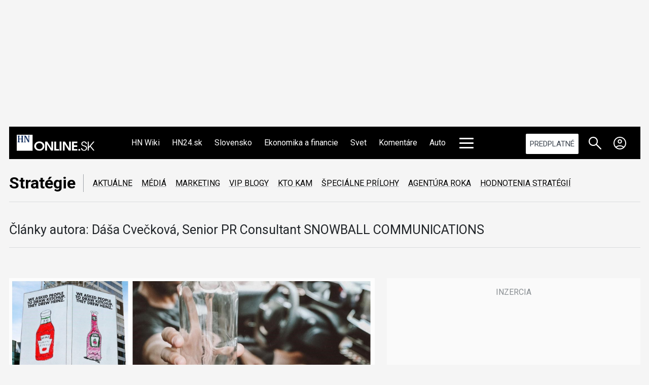

--- FILE ---
content_type: application/javascript
request_url: https://ads.caroda.io/videoPlayer/caroda.min.js?ctok=0d0cfd540103734d&domain=strategie.hnonline.sk&defer=true
body_size: 70577
content:
(function(){;(() => {
  // There are instances in which `define` is monkey patched in customer websites,
  // causing UAParser to think it is running in a Node.js environment.
  const define = undefined
  ;(() => {
    /* UAParser.js v0.7.37
   Copyright © 2012-2021 Faisal Salman <f@faisalman.com>
   MIT License */
!function(s,l){"use strict";function i(i){for(var e={},o=0;o<i.length;o++)e[i[o].toUpperCase()]=i[o];return e}function r(i,e){return typeof i==m&&-1!==H(e).indexOf(H(i))}function b(i,e){if(typeof i==m)return i=i.replace(/^\s\s*/,""),typeof e==d?i:i.substring(0,500)}function w(i,e){for(var o,a,r,n,t,s=0;s<e.length&&!n;){for(var b=e[s],w=e[s+1],d=o=0;d<b.length&&!n&&b[d];)if(n=b[d++].exec(i))for(a=0;a<w.length;a++)t=n[++o],typeof(r=w[a])==u&&0<r.length?2===r.length?typeof r[1]==c?this[r[0]]=r[1].call(this,t):this[r[0]]=r[1]:3===r.length?typeof r[1]!=c||r[1].exec&&r[1].test?this[r[0]]=t?t.replace(r[1],r[2]):l:this[r[0]]=t?r[1].call(this,t,r[2]):l:4===r.length&&(this[r[0]]=t?r[3].call(this,t.replace(r[1],r[2])):l):this[r]=t||l;s+=2}}function e(i,e){for(var o in e)if(typeof e[o]==u&&0<e[o].length){for(var a=0;a<e[o].length;a++)if(r(e[o][a],i))return"?"===o?l:o}else if(r(e[o],i))return"?"===o?l:o;return i}var c="function",d="undefined",u="object",m="string",p="major",h="model",f="name",v="type",g="vendor",x="version",k="architecture",o="console",y="mobile",_="tablet",a="smarttv",n="wearable",t="embedded",T="Amazon",S="Apple",q="ASUS",z="BlackBerry",N="Browser",A="Chrome",E="Firefox",U="Google",C="Huawei",O="LG",j="Microsoft",M="Motorola",P="Opera",R="Samsung",B="Sharp",V="Sony",D="Xiaomi",I="Zebra",L="Facebook",F="Chromium OS",G="Mac OS",H=function(i){return i.toLowerCase()},Z={ME:"4.90","NT 3.11":"NT3.51","NT 4.0":"NT4.0",2e3:"NT 5.0",XP:["NT 5.1","NT 5.2"],Vista:"NT 6.0",7:"NT 6.1",8:"NT 6.2",8.1:"NT 6.3",10:["NT 6.4","NT 10.0"],RT:"ARM"},W={browser:[[/\b(?:crmo|crios)\/([\w\.]+)/i],[x,[f,"Chrome"]],[/edg(?:e|ios|a)?\/([\w\.]+)/i],[x,[f,"Edge"]],[/(opera mini)\/([-\w\.]+)/i,/(opera [mobiletab]{3,6})\b.+version\/([-\w\.]+)/i,/(opera)(?:.+version\/|[\/ ]+)([\w\.]+)/i],[f,x],[/opios[\/ ]+([\w\.]+)/i],[x,[f,P+" Mini"]],[/\bopr\/([\w\.]+)/i],[x,[f,P]],[/\bb[ai]*d(?:uhd|[ub]*[aekoprswx]{5,6})[\/ ]?([\w\.]+)/i],[x,[f,"Baidu"]],[/(kindle)\/([\w\.]+)/i,/(lunascape|maxthon|netfront|jasmine|blazer)[\/ ]?([\w\.]*)/i,/(avant|iemobile|slim)\s?(?:browser)?[\/ ]?([\w\.]*)/i,/(?:ms|\()(ie) ([\w\.]+)/i,/(flock|rockmelt|midori|epiphany|silk|skyfire|bolt|iron|vivaldi|iridium|phantomjs|bowser|quark|qupzilla|falkon|rekonq|puffin|brave|whale(?!.+naver)|qqbrowserlite|qq|duckduckgo)\/([-\w\.]+)/i,/(heytap|ovi)browser\/([\d\.]+)/i,/(weibo)__([\d\.]+)/i],[f,x],[/(?:\buc? ?browser|(?:juc.+)ucweb)[\/ ]?([\w\.]+)/i],[x,[f,"UC"+N]],[/microm.+\bqbcore\/([\w\.]+)/i,/\bqbcore\/([\w\.]+).+microm/i,/micromessenger\/([\w\.]+)/i],[x,[f,"WeChat"]],[/konqueror\/([\w\.]+)/i],[x,[f,"Konqueror"]],[/trident.+rv[: ]([\w\.]{1,9})\b.+like gecko/i],[x,[f,"IE"]],[/ya(?:search)?browser\/([\w\.]+)/i],[x,[f,"Yandex"]],[/slbrowser\/([\w\.]+)/i],[x,[f,"Smart Lenovo "+N]],[/(avast|avg)\/([\w\.]+)/i],[[f,/(.+)/,"$1 Secure "+N],x],[/\bfocus\/([\w\.]+)/i],[x,[f,E+" Focus"]],[/\bopt\/([\w\.]+)/i],[x,[f,P+" Touch"]],[/coc_coc\w+\/([\w\.]+)/i],[x,[f,"Coc Coc"]],[/dolfin\/([\w\.]+)/i],[x,[f,"Dolphin"]],[/coast\/([\w\.]+)/i],[x,[f,P+" Coast"]],[/miuibrowser\/([\w\.]+)/i],[x,[f,"MIUI "+N]],[/fxios\/([-\w\.]+)/i],[x,[f,E]],[/\bqihu|(qi?ho?o?|360)browser/i],[[f,"360 "+N]],[/(oculus|sailfish|huawei|vivo)browser\/([\w\.]+)/i],[[f,/(.+)/,"$1 "+N],x],[/samsungbrowser\/([\w\.]+)/i],[x,[f,R+" Internet"]],[/(comodo_dragon)\/([\w\.]+)/i],[[f,/_/g," "],x],[/metasr[\/ ]?([\d\.]+)/i],[x,[f,"Sogou Explorer"]],[/(sogou)mo\w+\/([\d\.]+)/i],[[f,"Sogou Mobile"],x],[/(electron)\/([\w\.]+) safari/i,/(tesla)(?: qtcarbrowser|\/(20\d\d\.[-\w\.]+))/i,/m?(qqbrowser|2345Explorer)[\/ ]?([\w\.]+)/i],[f,x],[/(lbbrowser)/i,/\[(linkedin)app\]/i],[f],[/((?:fban\/fbios|fb_iab\/fb4a)(?!.+fbav)|;fbav\/([\w\.]+);)/i],[[f,L],x],[/(Klarna)\/([\w\.]+)/i,/(kakao(?:talk|story))[\/ ]([\w\.]+)/i,/(naver)\(.*?(\d+\.[\w\.]+).*\)/i,/safari (line)\/([\w\.]+)/i,/\b(line)\/([\w\.]+)\/iab/i,/(alipay)client\/([\w\.]+)/i,/(chromium|instagram|snapchat)[\/ ]([-\w\.]+)/i],[f,x],[/\bgsa\/([\w\.]+) .*safari\//i],[x,[f,"GSA"]],[/musical_ly(?:.+app_?version\/|_)([\w\.]+)/i],[x,[f,"TikTok"]],[/headlesschrome(?:\/([\w\.]+)| )/i],[x,[f,A+" Headless"]],[/ wv\).+(chrome)\/([\w\.]+)/i],[[f,A+" WebView"],x],[/droid.+ version\/([\w\.]+)\b.+(?:mobile safari|safari)/i],[x,[f,"Android "+N]],[/(chrome|omniweb|arora|[tizenoka]{5} ?browser)\/v?([\w\.]+)/i],[f,x],[/version\/([\w\.\,]+) .*mobile\/\w+ (safari)/i],[x,[f,"Mobile Safari"]],[/version\/([\w(\.|\,)]+) .*(mobile ?safari|safari)/i],[x,f],[/webkit.+?(mobile ?safari|safari)(\/[\w\.]+)/i],[f,[x,e,{"1.0":"/8",1.2:"/1",1.3:"/3","2.0":"/412","2.0.2":"/416","2.0.3":"/417","2.0.4":"/419","?":"/"}]],[/(webkit|khtml)\/([\w\.]+)/i],[f,x],[/(navigator|netscape\d?)\/([-\w\.]+)/i],[[f,"Netscape"],x],[/mobile vr; rv:([\w\.]+)\).+firefox/i],[x,[f,E+" Reality"]],[/ekiohf.+(flow)\/([\w\.]+)/i,/(swiftfox)/i,/(icedragon|iceweasel|camino|chimera|fennec|maemo browser|minimo|conkeror|klar)[\/ ]?([\w\.\+]+)/i,/(seamonkey|k-meleon|icecat|iceape|firebird|phoenix|palemoon|basilisk|waterfox)\/([-\w\.]+)$/i,/(firefox)\/([\w\.]+)/i,/(mozilla)\/([\w\.]+) .+rv\:.+gecko\/\d+/i,/(polaris|lynx|dillo|icab|doris|amaya|w3m|netsurf|sleipnir|obigo|mosaic|(?:go|ice|up)[\. ]?browser)[-\/ ]?v?([\w\.]+)/i,/(links) \(([\w\.]+)/i,/panasonic;(viera)/i],[f,x],[/(cobalt)\/([\w\.]+)/i],[f,[x,/master.|lts./,""]]],cpu:[[/(?:(amd|x(?:(?:86|64)[-_])?|wow|win)64)[;\)]/i],[[k,"amd64"]],[/(ia32(?=;))/i],[[k,H]],[/((?:i[346]|x)86)[;\)]/i],[[k,"ia32"]],[/\b(aarch64|arm(v?8e?l?|_?64))\b/i],[[k,"arm64"]],[/\b(arm(?:v[67])?ht?n?[fl]p?)\b/i],[[k,"armhf"]],[/windows (ce|mobile); ppc;/i],[[k,"arm"]],[/((?:ppc|powerpc)(?:64)?)(?: mac|;|\))/i],[[k,/ower/,"",H]],[/(sun4\w)[;\)]/i],[[k,"sparc"]],[/((?:avr32|ia64(?=;))|68k(?=\))|\barm(?=v(?:[1-7]|[5-7]1)l?|;|eabi)|(?=atmel )avr|(?:irix|mips|sparc)(?:64)?\b|pa-risc)/i],[[k,H]]],device:[[/\b(sch-i[89]0\d|shw-m380s|sm-[ptx]\w{2,4}|gt-[pn]\d{2,4}|sgh-t8[56]9|nexus 10)/i],[h,[g,R],[v,_]],[/\b((?:s[cgp]h|gt|sm)-\w+|sc[g-]?[\d]+a?|galaxy nexus)/i,/samsung[- ]([-\w]+)/i,/sec-(sgh\w+)/i],[h,[g,R],[v,y]],[/(?:\/|\()(ip(?:hone|od)[\w, ]*)(?:\/|;)/i],[h,[g,S],[v,y]],[/\((ipad);[-\w\),; ]+apple/i,/applecoremedia\/[\w\.]+ \((ipad)/i,/\b(ipad)\d\d?,\d\d?[;\]].+ios/i],[h,[g,S],[v,_]],[/(macintosh);/i],[h,[g,S]],[/\b(sh-?[altvz]?\d\d[a-ekm]?)/i],[h,[g,B],[v,y]],[/\b((?:ag[rs][23]?|bah2?|sht?|btv)-a?[lw]\d{2})\b(?!.+d\/s)/i],[h,[g,C],[v,_]],[/(?:huawei|honor)([-\w ]+)[;\)]/i,/\b(nexus 6p|\w{2,4}e?-[atu]?[ln][\dx][012359c][adn]?)\b(?!.+d\/s)/i],[h,[g,C],[v,y]],[/\b(poco[\w ]+|m2\d{3}j\d\d[a-z]{2})(?: bui|\))/i,/\b; (\w+) build\/hm\1/i,/\b(hm[-_ ]?note?[_ ]?(?:\d\w)?) bui/i,/\b(redmi[\-_ ]?(?:note|k)?[\w_ ]+)(?: bui|\))/i,/oid[^\)]+; (m?[12][0-389][01]\w{3,6}[c-y])( bui|; wv|\))/i,/\b(mi[-_ ]?(?:a\d|one|one[_ ]plus|note lte|max|cc)?[_ ]?(?:\d?\w?)[_ ]?(?:plus|se|lite)?)(?: bui|\))/i],[[h,/_/g," "],[g,D],[v,y]],[/oid[^\)]+; (2\d{4}(283|rpbf)[cgl])( bui|\))/i,/\b(mi[-_ ]?(?:pad)(?:[\w_ ]+))(?: bui|\))/i],[[h,/_/g," "],[g,D],[v,_]],[/; (\w+) bui.+ oppo/i,/\b(cph[12]\d{3}|p(?:af|c[al]|d\w|e[ar])[mt]\d0|x9007|a101op)\b/i],[h,[g,"OPPO"],[v,y]],[/vivo (\w+)(?: bui|\))/i,/\b(v[12]\d{3}\w?[at])(?: bui|;)/i],[h,[g,"Vivo"],[v,y]],[/\b(rmx[1-3]\d{3})(?: bui|;|\))/i],[h,[g,"Realme"],[v,y]],[/\b(milestone|droid(?:[2-4x]| (?:bionic|x2|pro|razr))?:?( 4g)?)\b[\w ]+build\//i,/\bmot(?:orola)?[- ](\w*)/i,/((?:moto[\w\(\) ]+|xt\d{3,4}|nexus 6)(?= bui|\)))/i],[h,[g,M],[v,y]],[/\b(mz60\d|xoom[2 ]{0,2}) build\//i],[h,[g,M],[v,_]],[/((?=lg)?[vl]k\-?\d{3}) bui| 3\.[-\w; ]{10}lg?-([06cv9]{3,4})/i],[h,[g,O],[v,_]],[/(lm(?:-?f100[nv]?|-[\w\.]+)(?= bui|\))|nexus [45])/i,/\blg[-e;\/ ]+((?!browser|netcast|android tv)\w+)/i,/\blg-?([\d\w]+) bui/i],[h,[g,O],[v,y]],[/(ideatab[-\w ]+)/i,/lenovo ?(s[56]000[-\w]+|tab(?:[\w ]+)|yt[-\d\w]{6}|tb[-\d\w]{6})/i],[h,[g,"Lenovo"],[v,_]],[/(?:maemo|nokia).*(n900|lumia \d+)/i,/nokia[-_ ]?([-\w\.]*)/i],[[h,/_/g," "],[g,"Nokia"],[v,y]],[/(pixel c)\b/i],[h,[g,U],[v,_]],[/droid.+; (pixel[\daxl ]{0,6})(?: bui|\))/i],[h,[g,U],[v,y]],[/droid.+ (a?\d[0-2]{2}so|[c-g]\d{4}|so[-gl]\w+|xq-a\w[4-7][12])(?= bui|\).+chrome\/(?![1-6]{0,1}\d\.))/i],[h,[g,V],[v,y]],[/sony tablet [ps]/i,/\b(?:sony)?sgp\w+(?: bui|\))/i],[[h,"Xperia Tablet"],[g,V],[v,_]],[/ (kb2005|in20[12]5|be20[12][59])\b/i,/(?:one)?(?:plus)? (a\d0\d\d)(?: b|\))/i],[h,[g,"OnePlus"],[v,y]],[/(alexa)webm/i,/(kf[a-z]{2}wi|aeo[c-r]{2})( bui|\))/i,/(kf[a-z]+)( bui|\)).+silk\//i],[h,[g,T],[v,_]],[/((?:sd|kf)[0349hijorstuw]+)( bui|\)).+silk\//i],[[h,/(.+)/g,"Fire Phone $1"],[g,T],[v,y]],[/(playbook);[-\w\),; ]+(rim)/i],[h,g,[v,_]],[/\b((?:bb[a-f]|st[hv])100-\d)/i,/\(bb10; (\w+)/i],[h,[g,z],[v,y]],[/(?:\b|asus_)(transfo[prime ]{4,10} \w+|eeepc|slider \w+|nexus 7|padfone|p00[cj])/i],[h,[g,q],[v,_]],[/ (z[bes]6[027][012][km][ls]|zenfone \d\w?)\b/i],[h,[g,q],[v,y]],[/(nexus 9)/i],[h,[g,"HTC"],[v,_]],[/(htc)[-;_ ]{1,2}([\w ]+(?=\)| bui)|\w+)/i,/(zte)[- ]([\w ]+?)(?: bui|\/|\))/i,/(alcatel|geeksphone|nexian|panasonic(?!(?:;|\.))|sony(?!-bra))[-_ ]?([-\w]*)/i],[g,[h,/_/g," "],[v,y]],[/droid.+; ([ab][1-7]-?[0178a]\d\d?)/i],[h,[g,"Acer"],[v,_]],[/droid.+; (m[1-5] note) bui/i,/\bmz-([-\w]{2,})/i],[h,[g,"Meizu"],[v,y]],[/; ((?:power )?armor(?:[\w ]{0,8}))(?: bui|\))/i],[h,[g,"Ulefone"],[v,y]],[/(blackberry|benq|palm(?=\-)|sonyericsson|acer|asus|dell|meizu|motorola|polytron|infinix|tecno)[-_ ]?([-\w]*)/i,/(hp) ([\w ]+\w)/i,/(asus)-?(\w+)/i,/(microsoft); (lumia[\w ]+)/i,/(lenovo)[-_ ]?([-\w]+)/i,/(jolla)/i,/(oppo) ?([\w ]+) bui/i],[g,h,[v,y]],[/(kobo)\s(ereader|touch)/i,/(archos) (gamepad2?)/i,/(hp).+(touchpad(?!.+tablet)|tablet)/i,/(kindle)\/([\w\.]+)/i,/(nook)[\w ]+build\/(\w+)/i,/(dell) (strea[kpr\d ]*[\dko])/i,/(le[- ]+pan)[- ]+(\w{1,9}) bui/i,/(trinity)[- ]*(t\d{3}) bui/i,/(gigaset)[- ]+(q\w{1,9}) bui/i,/(vodafone) ([\w ]+)(?:\)| bui)/i],[g,h,[v,_]],[/(surface duo)/i],[h,[g,j],[v,_]],[/droid [\d\.]+; (fp\du?)(?: b|\))/i],[h,[g,"Fairphone"],[v,y]],[/(u304aa)/i],[h,[g,"AT&T"],[v,y]],[/\bsie-(\w*)/i],[h,[g,"Siemens"],[v,y]],[/\b(rct\w+) b/i],[h,[g,"RCA"],[v,_]],[/\b(venue[\d ]{2,7}) b/i],[h,[g,"Dell"],[v,_]],[/\b(q(?:mv|ta)\w+) b/i],[h,[g,"Verizon"],[v,_]],[/\b(?:barnes[& ]+noble |bn[rt])([\w\+ ]*) b/i],[h,[g,"Barnes & Noble"],[v,_]],[/\b(tm\d{3}\w+) b/i],[h,[g,"NuVision"],[v,_]],[/\b(k88) b/i],[h,[g,"ZTE"],[v,_]],[/\b(nx\d{3}j) b/i],[h,[g,"ZTE"],[v,y]],[/\b(gen\d{3}) b.+49h/i],[h,[g,"Swiss"],[v,y]],[/\b(zur\d{3}) b/i],[h,[g,"Swiss"],[v,_]],[/\b((zeki)?tb.*\b) b/i],[h,[g,"Zeki"],[v,_]],[/\b([yr]\d{2}) b/i,/\b(dragon[- ]+touch |dt)(\w{5}) b/i],[[g,"Dragon Touch"],h,[v,_]],[/\b(ns-?\w{0,9}) b/i],[h,[g,"Insignia"],[v,_]],[/\b((nxa|next)-?\w{0,9}) b/i],[h,[g,"NextBook"],[v,_]],[/\b(xtreme\_)?(v(1[045]|2[015]|[3469]0|7[05])) b/i],[[g,"Voice"],h,[v,y]],[/\b(lvtel\-)?(v1[12]) b/i],[[g,"LvTel"],h,[v,y]],[/\b(ph-1) /i],[h,[g,"Essential"],[v,y]],[/\b(v(100md|700na|7011|917g).*\b) b/i],[h,[g,"Envizen"],[v,_]],[/\b(trio[-\w\. ]+) b/i],[h,[g,"MachSpeed"],[v,_]],[/\btu_(1491) b/i],[h,[g,"Rotor"],[v,_]],[/(shield[\w ]+) b/i],[h,[g,"Nvidia"],[v,_]],[/(sprint) (\w+)/i],[g,h,[v,y]],[/(kin\.[onetw]{3})/i],[[h,/\./g," "],[g,j],[v,y]],[/droid.+; (cc6666?|et5[16]|mc[239][23]x?|vc8[03]x?)\)/i],[h,[g,I],[v,_]],[/droid.+; (ec30|ps20|tc[2-8]\d[kx])\)/i],[h,[g,I],[v,y]],[/smart-tv.+(samsung)/i],[g,[v,a]],[/hbbtv.+maple;(\d+)/i],[[h,/^/,"SmartTV"],[g,R],[v,a]],[/(nux; netcast.+smarttv|lg (netcast\.tv-201\d|android tv))/i],[[g,O],[v,a]],[/(apple) ?tv/i],[g,[h,S+" TV"],[v,a]],[/crkey/i],[[h,A+"cast"],[g,U],[v,a]],[/droid.+aft(\w+)( bui|\))/i],[h,[g,T],[v,a]],[/\(dtv[\);].+(aquos)/i,/(aquos-tv[\w ]+)\)/i],[h,[g,B],[v,a]],[/(bravia[\w ]+)( bui|\))/i],[h,[g,V],[v,a]],[/(mitv-\w{5}) bui/i],[h,[g,D],[v,a]],[/Hbbtv.*(technisat) (.*);/i],[g,h,[v,a]],[/\b(roku)[\dx]*[\)\/]((?:dvp-)?[\d\.]*)/i,/hbbtv\/\d+\.\d+\.\d+ +\([\w\+ ]*; *([\w\d][^;]*);([^;]*)/i],[[g,b],[h,b],[v,a]],[/\b(android tv|smart[- ]?tv|opera tv|tv; rv:)\b/i],[[v,a]],[/(ouya)/i,/(nintendo) ([wids3utch]+)/i],[g,h,[v,o]],[/droid.+; (shield) bui/i],[h,[g,"Nvidia"],[v,o]],[/(playstation [345portablevi]+)/i],[h,[g,V],[v,o]],[/\b(xbox(?: one)?(?!; xbox))[\); ]/i],[h,[g,j],[v,o]],[/((pebble))app/i],[g,h,[v,n]],[/(watch)(?: ?os[,\/]|\d,\d\/)[\d\.]+/i],[h,[g,S],[v,n]],[/droid.+; (glass) \d/i],[h,[g,U],[v,n]],[/droid.+; (wt63?0{2,3})\)/i],[h,[g,I],[v,n]],[/(quest( 2| pro)?)/i],[h,[g,L],[v,n]],[/(tesla)(?: qtcarbrowser|\/[-\w\.]+)/i],[g,[v,t]],[/(aeobc)\b/i],[h,[g,T],[v,t]],[/droid .+?; ([^;]+?)(?: bui|; wv\)|\) applew).+? mobile safari/i],[h,[v,y]],[/droid .+?; ([^;]+?)(?: bui|\) applew).+?(?! mobile) safari/i],[h,[v,_]],[/\b((tablet|tab)[;\/]|focus\/\d(?!.+mobile))/i],[[v,_]],[/(phone|mobile(?:[;\/]| [ \w\/\.]*safari)|pda(?=.+windows ce))/i],[[v,y]],[/(android[-\w\. ]{0,9});.+buil/i],[h,[g,"Generic"]]],engine:[[/windows.+ edge\/([\w\.]+)/i],[x,[f,"EdgeHTML"]],[/webkit\/537\.36.+chrome\/(?!27)([\w\.]+)/i],[x,[f,"Blink"]],[/(presto)\/([\w\.]+)/i,/(webkit|trident|netfront|netsurf|amaya|lynx|w3m|goanna)\/([\w\.]+)/i,/ekioh(flow)\/([\w\.]+)/i,/(khtml|tasman|links)[\/ ]\(?([\w\.]+)/i,/(icab)[\/ ]([23]\.[\d\.]+)/i,/\b(libweb)/i],[f,x],[/rv\:([\w\.]{1,9})\b.+(gecko)/i],[x,f]],os:[[/microsoft (windows) (vista|xp)/i],[f,x],[/(windows (?:phone(?: os)?|mobile))[\/ ]?([\d\.\w ]*)/i],[f,[x,e,Z]],[/windows nt 6\.2; (arm)/i,/windows[\/ ]?([ntce\d\. ]+\w)(?!.+xbox)/i,/(?:win(?=3|9|n)|win 9x )([nt\d\.]+)/i],[[x,e,Z],[f,"Windows"]],[/ip[honead]{2,4}\b(?:.*os ([\w]+) like mac|; opera)/i,/(?:ios;fbsv\/|iphone.+ios[\/ ])([\d\.]+)/i,/cfnetwork\/.+darwin/i],[[x,/_/g,"."],[f,"iOS"]],[/(mac os x) ?([\w\. ]*)/i,/(macintosh|mac_powerpc\b)(?!.+haiku)/i],[[f,G],[x,/_/g,"."]],[/droid ([\w\.]+)\b.+(android[- ]x86|harmonyos)/i],[x,f],[/(android|webos|qnx|bada|rim tablet os|maemo|meego|sailfish)[-\/ ]?([\w\.]*)/i,/(blackberry)\w*\/([\w\.]*)/i,/(tizen|kaios)[\/ ]([\w\.]+)/i,/\((series40);/i],[f,x],[/\(bb(10);/i],[x,[f,z]],[/(?:symbian ?os|symbos|s60(?=;)|series60)[-\/ ]?([\w\.]*)/i],[x,[f,"Symbian"]],[/mozilla\/[\d\.]+ \((?:mobile|tablet|tv|mobile; [\w ]+); rv:.+ gecko\/([\w\.]+)/i],[x,[f,E+" OS"]],[/web0s;.+rt(tv)/i,/\b(?:hp)?wos(?:browser)?\/([\w\.]+)/i],[x,[f,"webOS"]],[/watch(?: ?os[,\/]|\d,\d\/)([\d\.]+)/i],[x,[f,"watchOS"]],[/crkey\/([\d\.]+)/i],[x,[f,A+"cast"]],[/(cros) [\w]+(?:\)| ([\w\.]+)\b)/i],[[f,F],x],[/panasonic;(viera)/i,/(netrange)mmh/i,/(nettv)\/(\d+\.[\w\.]+)/i,/(nintendo|playstation) ([wids345portablevuch]+)/i,/(xbox); +xbox ([^\);]+)/i,/\b(joli|palm)\b ?(?:os)?\/?([\w\.]*)/i,/(mint)[\/\(\) ]?(\w*)/i,/(mageia|vectorlinux)[; ]/i,/([kxln]?ubuntu|debian|suse|opensuse|gentoo|arch(?= linux)|slackware|fedora|mandriva|centos|pclinuxos|red ?hat|zenwalk|linpus|raspbian|plan 9|minix|risc os|contiki|deepin|manjaro|elementary os|sabayon|linspire)(?: gnu\/linux)?(?: enterprise)?(?:[- ]linux)?(?:-gnu)?[-\/ ]?(?!chrom|package)([-\w\.]*)/i,/(hurd|linux) ?([\w\.]*)/i,/(gnu) ?([\w\.]*)/i,/\b([-frentopcghs]{0,5}bsd|dragonfly)[\/ ]?(?!amd|[ix346]{1,2}86)([\w\.]*)/i,/(haiku) (\w+)/i],[f,x],[/(sunos) ?([\w\.\d]*)/i],[[f,"Solaris"],x],[/((?:open)?solaris)[-\/ ]?([\w\.]*)/i,/(aix) ((\d)(?=\.|\)| )[\w\.])*/i,/\b(beos|os\/2|amigaos|morphos|openvms|fuchsia|hp-ux|serenityos)/i,/(unix) ?([\w\.]*)/i],[f,x]]},$=function(i,e){if(typeof i==u&&(e=i,i=l),!(this instanceof $))return new $(i,e).getResult();var o=typeof s!=d&&s.navigator?s.navigator:l,a=i||(o&&o.userAgent?o.userAgent:""),r=o&&o.userAgentData?o.userAgentData:l,n=e?function(i,e){var o,a={};for(o in i)e[o]&&e[o].length%2==0?a[o]=e[o].concat(i[o]):a[o]=i[o];return a}(W,e):W,t=o&&o.userAgent==a;return this.getBrowser=function(){var i,e={};return e[f]=l,e[x]=l,w.call(e,a,n.browser),e[p]=typeof(i=e[x])==m?i.replace(/[^\d\.]/g,"").split(".")[0]:l,t&&o&&o.brave&&typeof o.brave.isBrave==c&&(e[f]="Brave"),e},this.getCPU=function(){var i={};return i[k]=l,w.call(i,a,n.cpu),i},this.getDevice=function(){var i={};return i[g]=l,i[h]=l,i[v]=l,w.call(i,a,n.device),t&&!i[v]&&r&&r.mobile&&(i[v]=y),t&&"Macintosh"==i[h]&&o&&typeof o.standalone!=d&&o.maxTouchPoints&&2<o.maxTouchPoints&&(i[h]="iPad",i[v]=_),i},this.getEngine=function(){var i={};return i[f]=l,i[x]=l,w.call(i,a,n.engine),i},this.getOS=function(){var i={};return i[f]=l,i[x]=l,w.call(i,a,n.os),t&&!i[f]&&r&&"Unknown"!=r.platform&&(i[f]=r.platform.replace(/chrome os/i,F).replace(/macos/i,G)),i},this.getResult=function(){return{ua:this.getUA(),browser:this.getBrowser(),engine:this.getEngine(),os:this.getOS(),device:this.getDevice(),cpu:this.getCPU()}},this.getUA=function(){return a},this.setUA=function(i){return a=typeof i==m&&500<i.length?b(i,500):i,this},this.setUA(a),this};$.VERSION="0.7.37",$.BROWSER=i([f,x,p]),$.CPU=i([k]),$.DEVICE=i([h,g,v,o,y,a,_,n,t]),$.ENGINE=$.OS=i([f,x]),typeof exports!=d?(typeof module!=d&&module.exports&&(exports=module.exports=$),exports.UAParser=$):typeof define==c&&define.amd?define(function(){return $}):typeof s!=d&&(s.UAParser=$);var X,K=typeof s!=d&&(s.jQuery||s.Zepto);K&&!K.ua&&(X=new $,K.ua=X.getResult(),K.ua.get=function(){return X.getUA()},K.ua.set=function(i){X.setUA(i);var e,o=X.getResult();for(e in o)K.ua[e]=o[e]})}("object"==typeof window?window:this);
  })()
})()

var config = {"carodaIsDebug":false,"carodaDomain":"api.caroda.io","carodaDomainCdn":"ads.caroda.io","carodaWebsiteDomain":"hnonline.sk","carodaContributorToken":"0d0cfd540103734d","carodaIntegrationAsset":"opzdf82900d11db04","carodaLibraryVersion":{"hex":"6361726f64612d323032362d30312d31355431303a31303a33322e3436365a","raw":"caroda-2026-01-15T10:10:32.466Z"},"carodaExperimentalLibraryVersion":{"hex":"","raw":""},"carodaPlayerCdnUrl":"https://ads.caroda.io/videoPlayer/v/e1286e03b5aec700c51b5fab063fe9e96361726f64612d323032362d30312d31355431303a31303a33322e3436365a/s/2/static.min.js","carodaExperimentalPlayerCdnUrl":"","carodaContentPlayerCdnUrl":"https://ads.caroda.io/videoPlayer/v/e1286e03b5aec700c51b5fab063fe9e96361726f64612d323032362d30312d31355431303a31303a33322e3436365a/s/2/contentPlayer.min.js","carodaImaPlayerCdnUrl":"https://ads.caroda.io/videoPlayer/v/e1286e03b5aec700c51b5fab063fe9e96361726f64612d323032362d30312d31355431303a31303a33322e3436365a/s/2/imaPlayer.min.js","carodaVastVpaidPlayerCdnUrl":"https://ads.caroda.io/videoPlayer/v/e1286e03b5aec700c51b5fab063fe9e96361726f64612d323032362d30312d31355431303a31303a33322e3436365a/s/2/vastVpaidPlayer.min.js","carodaInstreamPositions":[{"vid":"ipzc69f3915fc5a2d","position":"preroll","break":null,"unit":null,"priority":1,"tags":["ipzc69f3915fc5a2d"],"overrideSkipBehavior":"fixed","fixedSkipOffset":15,"minVideoLength":0,"maxVideoLength":null,"whitelist":[],"blacklist":["https://hnonline.sk/style/cestovanie/96233892-ako-obraz-namalovany-pre-vas-prazdne-plaze-vsade-strazcovia-privilegovani-rusi-opisuju-kimov-rezort","https://hnonline.sk/finweb/ekonomika/96234344-konsolidacia-minister-kamenicky-diskutuje-na-hnclube-o-22-koalicnych-opatreniach-nazivo"]},{"vid":"ipzc69f38383505bf","position":"preroll","break":null,"unit":null,"priority":2,"tags":["ipzc69f38383505bf"],"overrideSkipBehavior":"fixed","fixedSkipOffset":15,"minVideoLength":0,"maxVideoLength":null,"whitelist":[],"blacklist":["https://hnonline.sk/style/cestovanie/96233892-ako-obraz-namalovany-pre-vas-prazdne-plaze-vsade-strazcovia-privilegovani-rusi-opisuju-kimov-rezort","https://hnonline.sk/finweb/ekonomika/96234344-konsolidacia-minister-kamenicky-diskutuje-na-hnclube-o-22-koalicnych-opatreniach-nazivo"]},{"vid":"ipzc69f361408193e","position":"midroll","break":33,"unit":"percentage","priority":1,"tags":["ipzc69f361408193e"],"overrideSkipBehavior":"fixed","fixedSkipOffset":20,"minVideoLength":120,"maxVideoLength":null,"whitelist":[],"blacklist":[]},{"vid":"ipzc69f350b745933","position":"midroll","break":66,"unit":"percentage","priority":2,"tags":["ipzc69f350b745933"],"overrideSkipBehavior":"fixed","fixedSkipOffset":10,"minVideoLength":300,"maxVideoLength":null,"whitelist":[],"blacklist":[]},{"vid":"ipzc69f3426e8c67d","position":"postroll","break":null,"unit":null,"priority":1,"tags":["ipzc69f3426e8c67d"],"overrideSkipBehavior":"none","fixedSkipOffset":null,"minVideoLength":0,"maxVideoLength":null,"whitelist":[],"blacklist":[]},{"vid":"ipzc69f33759f65a4","position":"postroll","break":null,"unit":null,"priority":2,"tags":["ipzc69f33759f65a4"],"overrideSkipBehavior":"none","fixedSkipOffset":null,"minVideoLength":0,"maxVideoLength":null,"whitelist":[],"blacklist":[]}],"carodaIntegrationRecord":{"domain":"hnonline.sk","whitelist":[],"blacklist":[],"monetizedBy":[],"code":[],"outstreamPlacements":[{"id":"opzdf82900d11db04","code":null,"whitelistGlobs":[],"blacklistGlobs":[],"maximumAdLength":null,"videoContentCollectionId":null,"integrationType":"custom","integrationTypeConfig":{}}],"instreamPlacements":[{"id":"ipzc69f33759f65a4","position":"postroll","tags":["ipzc69f33759f65a4"],"minVideoLength":0,"maxVideoLength":null,"fixedSkipOffset":null,"overrideSkipBehavior":"none","priority":2,"midrollPosition":null,"whitelistGlobs":[],"blacklistGlobs":[]},{"id":"ipzc69f3426e8c67d","position":"postroll","tags":["ipzc69f3426e8c67d"],"minVideoLength":0,"maxVideoLength":null,"fixedSkipOffset":null,"overrideSkipBehavior":"none","priority":1,"midrollPosition":null,"whitelistGlobs":[],"blacklistGlobs":[]},{"id":"ipzc69f350b745933","position":"midroll","tags":["ipzc69f350b745933"],"minVideoLength":300,"maxVideoLength":null,"fixedSkipOffset":10,"overrideSkipBehavior":"fixed","priority":2,"midrollPosition":{"break":66,"unit":"percentage"},"whitelistGlobs":[],"blacklistGlobs":[]},{"id":"ipzc69f361408193e","position":"midroll","tags":["ipzc69f361408193e"],"minVideoLength":120,"maxVideoLength":null,"fixedSkipOffset":20,"overrideSkipBehavior":"fixed","priority":1,"midrollPosition":{"break":33,"unit":"percentage"},"whitelistGlobs":[],"blacklistGlobs":[]},{"id":"ipzc69f38383505bf","position":"preroll","tags":["ipzc69f38383505bf"],"minVideoLength":0,"maxVideoLength":null,"fixedSkipOffset":15,"overrideSkipBehavior":"fixed","priority":2,"midrollPosition":null,"whitelistGlobs":[],"blacklistGlobs":["https://hnonline.sk/style/cestovanie/96233892-ako-obraz-namalovany-pre-vas-prazdne-plaze-vsade-strazcovia-privilegovani-rusi-opisuju-kimov-rezort","https://hnonline.sk/finweb/ekonomika/96234344-konsolidacia-minister-kamenicky-diskutuje-na-hnclube-o-22-koalicnych-opatreniach-nazivo"]},{"id":"ipzc69f3915fc5a2d","position":"preroll","tags":["ipzc69f3915fc5a2d"],"minVideoLength":0,"maxVideoLength":null,"fixedSkipOffset":15,"overrideSkipBehavior":"fixed","priority":1,"midrollPosition":null,"whitelistGlobs":[],"blacklistGlobs":["https://hnonline.sk/style/cestovanie/96233892-ako-obraz-namalovany-pre-vas-prazdne-plaze-vsade-strazcovia-privilegovani-rusi-opisuju-kimov-rezort","https://hnonline.sk/finweb/ekonomika/96234344-konsolidacia-minister-kamenicky-diskutuje-na-hnclube-o-22-koalicnych-opatreniach-nazivo"]}]},"carodaCanUseExperimentalBranch":false,"carodaExperiments":[{"id":"expb0bcb283c756dc","type":"gamVideoDemandConfig","tag":"gamVideoDemandConfig_gamAccount_22907767958_vpmute_0 when possible_plcmt_Do not set_playWithVolume_Min. volume_priority_10_minVolumeAsPercentage_0.15_100","allocation":100,"parameters":[{"name":"gamAccount","value":"22907767958"},{"name":"vpmute","value":"0 when possible"},{"name":"plcmt","value":"Do not set"},{"name":"playWithVolume","value":"Min. volume"},{"name":"priority","value":10},{"name":"minVolumeAsPercentage","value":0.15}]},{"id":"expb0bcb283c7ff83","type":"gamVideoDemandConfig","tag":"gamVideoDemandConfig_gamAccount_187332344_vpmute_0 when possible_plcmt_Do not set_playWithVolume_Min. volume_priority_10_minVolumeAsPercentage_0.15_100","allocation":100,"parameters":[{"name":"gamAccount","value":"187332344"},{"name":"vpmute","value":"0 when possible"},{"name":"plcmt","value":"Do not set"},{"name":"playWithVolume","value":"Min. volume"},{"name":"priority","value":10},{"name":"minVolumeAsPercentage","value":0.15}]},{"id":"expb24ea7b2e04ceb","type":"unmutedMinVolume_v3","tag":"unmutedMinVolume_v3_playUnmuted_applyTo_inviewGam_volume_0.0015_100","allocation":100,"parameters":[{"name":"playUnmuted","value":true},{"name":"applyTo","value":"inviewGam"},{"name":"volume","value":"0.0015"}]}],"carodaDefer":true,"carodaImaSdkVersion":"3.737.0","carodaCountry":"-","carodaTargetingProfile":{},"carodaCampaigns":{"hnonline.sk":{"opzdf82900d11db04":[{"CampaignId":"czb063ceada99966","Title":"LIDL_PV_1/26","TrackingHooks":[{"VastEvent":"click_tracking","TrackingUrl":"https://data.caroda.io/api/hit.gif?campaignId=czb063ceada99966&ctok=0d0cfd540103734d&domainName=hnonline.sk&eventType=click_tracking&placementId=opzdf82900d11db04&type=tracking"},{"VastEvent":"close_linear","TrackingUrl":"https://data.caroda.io/api/hit.gif?campaignId=czb063ceada99966&ctok=0d0cfd540103734d&domainName=hnonline.sk&eventType=close_linear&placementId=opzdf82900d11db04&type=tracking"},{"VastEvent":"collapse","TrackingUrl":"https://data.caroda.io/api/hit.gif?campaignId=czb063ceada99966&ctok=0d0cfd540103734d&domainName=hnonline.sk&eventType=collapse&placementId=opzdf82900d11db04&type=tracking"},{"VastEvent":"complete","TrackingUrl":"https://data.caroda.io/api/hit.gif?campaignId=czb063ceada99966&ctok=0d0cfd540103734d&domainName=hnonline.sk&eventType=complete&placementId=opzdf82900d11db04&type=tracking"},{"VastEvent":"creative_view","TrackingUrl":"https://data.caroda.io/api/hit.gif?campaignId=czb063ceada99966&ctok=0d0cfd540103734d&domainName=hnonline.sk&eventType=creative_view&placementId=opzdf82900d11db04&type=tracking"},{"VastEvent":"exit_fullscreen","TrackingUrl":"https://data.caroda.io/api/hit.gif?campaignId=czb063ceada99966&ctok=0d0cfd540103734d&domainName=hnonline.sk&eventType=exit_fullscreen&placementId=opzdf82900d11db04&type=tracking"},{"VastEvent":"expand","TrackingUrl":"https://data.caroda.io/api/hit.gif?campaignId=czb063ceada99966&ctok=0d0cfd540103734d&domainName=hnonline.sk&eventType=expand&placementId=opzdf82900d11db04&type=tracking"},{"VastEvent":"first_quartile","TrackingUrl":"https://data.caroda.io/api/hit.gif?campaignId=czb063ceada99966&ctok=0d0cfd540103734d&domainName=hnonline.sk&eventType=first_quartile&placementId=opzdf82900d11db04&type=tracking"},{"VastEvent":"fullscreen","TrackingUrl":"https://data.caroda.io/api/hit.gif?campaignId=czb063ceada99966&ctok=0d0cfd540103734d&domainName=hnonline.sk&eventType=fullscreen&placementId=opzdf82900d11db04&type=tracking"},{"VastEvent":"impression","TrackingUrl":"https://data.caroda.io/api/hit.gif?campaignId=czb063ceada99966&ctok=0d0cfd540103734d&domainName=hnonline.sk&eventType=impression&placementId=opzdf82900d11db04&type=tracking&speed=0.006940402045310429"},{"VastEvent":"midpoint","TrackingUrl":"https://data.caroda.io/api/hit.gif?campaignId=czb063ceada99966&ctok=0d0cfd540103734d&domainName=hnonline.sk&eventType=midpoint&placementId=opzdf82900d11db04&type=tracking"},{"VastEvent":"mute","TrackingUrl":"https://data.caroda.io/api/hit.gif?campaignId=czb063ceada99966&ctok=0d0cfd540103734d&domainName=hnonline.sk&eventType=mute&placementId=opzdf82900d11db04&type=tracking"},{"VastEvent":"pause","TrackingUrl":"https://data.caroda.io/api/hit.gif?campaignId=czb063ceada99966&ctok=0d0cfd540103734d&domainName=hnonline.sk&eventType=pause&placementId=opzdf82900d11db04&type=tracking"},{"VastEvent":"resume","TrackingUrl":"https://data.caroda.io/api/hit.gif?campaignId=czb063ceada99966&ctok=0d0cfd540103734d&domainName=hnonline.sk&eventType=resume&placementId=opzdf82900d11db04&type=tracking"},{"VastEvent":"rewind","TrackingUrl":"https://data.caroda.io/api/hit.gif?campaignId=czb063ceada99966&ctok=0d0cfd540103734d&domainName=hnonline.sk&eventType=rewind&placementId=opzdf82900d11db04&type=tracking"},{"VastEvent":"skip","TrackingUrl":"https://data.caroda.io/api/hit.gif?campaignId=czb063ceada99966&ctok=0d0cfd540103734d&domainName=hnonline.sk&eventType=skip&placementId=opzdf82900d11db04&type=tracking"},{"VastEvent":"start","TrackingUrl":"https://data.caroda.io/api/hit.gif?campaignId=czb063ceada99966&ctok=0d0cfd540103734d&domainName=hnonline.sk&eventType=start&placementId=opzdf82900d11db04&type=tracking"},{"VastEvent":"third_quartile","TrackingUrl":"https://data.caroda.io/api/hit.gif?campaignId=czb063ceada99966&ctok=0d0cfd540103734d&domainName=hnonline.sk&eventType=third_quartile&placementId=opzdf82900d11db04&type=tracking"},{"VastEvent":"unmute","TrackingUrl":"https://data.caroda.io/api/hit.gif?campaignId=czb063ceada99966&ctok=0d0cfd540103734d&domainName=hnonline.sk&eventType=unmute&placementId=opzdf82900d11db04&type=tracking"}],"Priority":1,"OverrideSkipBehavior":"none","FixedSkipOffset":10,"CappingEventType":"impression","LastCappingEventTypeModification":"2025-12-29T14:41:06.668Z","Ctok":"0d0cfd540103734d","Schedule":{"Default":[1,1,1,1,1,1,1,1,1,1,1,1,1,1,1,1,1,1,1,1,1,1,1,1]},"PathGlobs":[],"PathBlacklistGlobs":[],"Speed":0.006940402045310429,"TargetingRules":["Country/SK"],"RunContext":"browser","SchainNodes":[],"InviewGamInstreamEmulation":true,"ClientGamInstreamEmulation":false,"Restricted":false,"FromPlaceholderCampaign":false,"CampaignUrl":"https://skgde.adocean.pl/_[TIMESTAMP]/ad.xml?id=y52lxDegTe35mfVTKuiM8sD2QdSnR4coiWwkAVAlskv.17/nc=0/gdpr=0/gdpr_consent=","Type":"vast","AssetId":"opzdf82900d11db04","AssetTitle":"default","AssetWhitelistGlobs":[],"AssetBlacklistGlobs":[]},{"CampaignId":"czb063cf2a51f178","Title":"LIDL_IMAGE_1/26","TrackingHooks":[{"VastEvent":"click_tracking","TrackingUrl":"https://data.caroda.io/api/hit.gif?campaignId=czb063cf2a51f178&ctok=0d0cfd540103734d&domainName=hnonline.sk&eventType=click_tracking&placementId=opzdf82900d11db04&type=tracking"},{"VastEvent":"close_linear","TrackingUrl":"https://data.caroda.io/api/hit.gif?campaignId=czb063cf2a51f178&ctok=0d0cfd540103734d&domainName=hnonline.sk&eventType=close_linear&placementId=opzdf82900d11db04&type=tracking"},{"VastEvent":"collapse","TrackingUrl":"https://data.caroda.io/api/hit.gif?campaignId=czb063cf2a51f178&ctok=0d0cfd540103734d&domainName=hnonline.sk&eventType=collapse&placementId=opzdf82900d11db04&type=tracking"},{"VastEvent":"complete","TrackingUrl":"https://data.caroda.io/api/hit.gif?campaignId=czb063cf2a51f178&ctok=0d0cfd540103734d&domainName=hnonline.sk&eventType=complete&placementId=opzdf82900d11db04&type=tracking"},{"VastEvent":"creative_view","TrackingUrl":"https://data.caroda.io/api/hit.gif?campaignId=czb063cf2a51f178&ctok=0d0cfd540103734d&domainName=hnonline.sk&eventType=creative_view&placementId=opzdf82900d11db04&type=tracking"},{"VastEvent":"exit_fullscreen","TrackingUrl":"https://data.caroda.io/api/hit.gif?campaignId=czb063cf2a51f178&ctok=0d0cfd540103734d&domainName=hnonline.sk&eventType=exit_fullscreen&placementId=opzdf82900d11db04&type=tracking"},{"VastEvent":"expand","TrackingUrl":"https://data.caroda.io/api/hit.gif?campaignId=czb063cf2a51f178&ctok=0d0cfd540103734d&domainName=hnonline.sk&eventType=expand&placementId=opzdf82900d11db04&type=tracking"},{"VastEvent":"first_quartile","TrackingUrl":"https://data.caroda.io/api/hit.gif?campaignId=czb063cf2a51f178&ctok=0d0cfd540103734d&domainName=hnonline.sk&eventType=first_quartile&placementId=opzdf82900d11db04&type=tracking"},{"VastEvent":"fullscreen","TrackingUrl":"https://data.caroda.io/api/hit.gif?campaignId=czb063cf2a51f178&ctok=0d0cfd540103734d&domainName=hnonline.sk&eventType=fullscreen&placementId=opzdf82900d11db04&type=tracking"},{"VastEvent":"impression","TrackingUrl":"https://data.caroda.io/api/hit.gif?campaignId=czb063cf2a51f178&ctok=0d0cfd540103734d&domainName=hnonline.sk&eventType=impression&placementId=opzdf82900d11db04&type=tracking&speed=0.056996937552341004"},{"VastEvent":"midpoint","TrackingUrl":"https://data.caroda.io/api/hit.gif?campaignId=czb063cf2a51f178&ctok=0d0cfd540103734d&domainName=hnonline.sk&eventType=midpoint&placementId=opzdf82900d11db04&type=tracking"},{"VastEvent":"mute","TrackingUrl":"https://data.caroda.io/api/hit.gif?campaignId=czb063cf2a51f178&ctok=0d0cfd540103734d&domainName=hnonline.sk&eventType=mute&placementId=opzdf82900d11db04&type=tracking"},{"VastEvent":"pause","TrackingUrl":"https://data.caroda.io/api/hit.gif?campaignId=czb063cf2a51f178&ctok=0d0cfd540103734d&domainName=hnonline.sk&eventType=pause&placementId=opzdf82900d11db04&type=tracking"},{"VastEvent":"resume","TrackingUrl":"https://data.caroda.io/api/hit.gif?campaignId=czb063cf2a51f178&ctok=0d0cfd540103734d&domainName=hnonline.sk&eventType=resume&placementId=opzdf82900d11db04&type=tracking"},{"VastEvent":"rewind","TrackingUrl":"https://data.caroda.io/api/hit.gif?campaignId=czb063cf2a51f178&ctok=0d0cfd540103734d&domainName=hnonline.sk&eventType=rewind&placementId=opzdf82900d11db04&type=tracking"},{"VastEvent":"skip","TrackingUrl":"https://data.caroda.io/api/hit.gif?campaignId=czb063cf2a51f178&ctok=0d0cfd540103734d&domainName=hnonline.sk&eventType=skip&placementId=opzdf82900d11db04&type=tracking"},{"VastEvent":"start","TrackingUrl":"https://data.caroda.io/api/hit.gif?campaignId=czb063cf2a51f178&ctok=0d0cfd540103734d&domainName=hnonline.sk&eventType=start&placementId=opzdf82900d11db04&type=tracking"},{"VastEvent":"third_quartile","TrackingUrl":"https://data.caroda.io/api/hit.gif?campaignId=czb063cf2a51f178&ctok=0d0cfd540103734d&domainName=hnonline.sk&eventType=third_quartile&placementId=opzdf82900d11db04&type=tracking"},{"VastEvent":"unmute","TrackingUrl":"https://data.caroda.io/api/hit.gif?campaignId=czb063cf2a51f178&ctok=0d0cfd540103734d&domainName=hnonline.sk&eventType=unmute&placementId=opzdf82900d11db04&type=tracking"}],"Priority":1,"OverrideSkipBehavior":"none","FixedSkipOffset":10,"CappingEventType":"impression","LastCappingEventTypeModification":"2025-12-29T14:40:34.808Z","Ctok":"0d0cfd540103734d","Schedule":{"Default":[1,1,1,1,1,1,1,1,1,1,1,1,1,1,1,1,1,1,1,1,1,1,1,1]},"PathGlobs":[],"PathBlacklistGlobs":[],"Speed":0.056996937552341004,"TargetingRules":["Country/SK"],"RunContext":"browser","SchainNodes":[],"InviewGamInstreamEmulation":true,"ClientGamInstreamEmulation":false,"Restricted":false,"FromPlaceholderCampaign":false,"CampaignUrl":"https://skgde.adocean.pl/_[TIMESTAMP]/ad.xml?id=bqKRHHXIbCAnJHeP7JHZbGAMH72vVK_bw3maO5a2kS7.b7/nc=0/gdpr=0/gdpr_consent=","Type":"vast","AssetId":"opzdf82900d11db04","AssetTitle":"default","AssetWhitelistGlobs":[],"AssetBlacklistGlobs":[]},{"CampaignId":"czb088036bb93b0a","Title":"preroll_UPPV_Plan Obnovy_1/26","TrackingHooks":[{"VastEvent":"click_tracking","TrackingUrl":"https://data.caroda.io/api/hit.gif?campaignId=czb088036bb93b0a&ctok=0d0cfd540103734d&domainName=hnonline.sk&eventType=click_tracking&placementId=opzdf82900d11db04&type=tracking"},{"VastEvent":"close_linear","TrackingUrl":"https://data.caroda.io/api/hit.gif?campaignId=czb088036bb93b0a&ctok=0d0cfd540103734d&domainName=hnonline.sk&eventType=close_linear&placementId=opzdf82900d11db04&type=tracking"},{"VastEvent":"collapse","TrackingUrl":"https://data.caroda.io/api/hit.gif?campaignId=czb088036bb93b0a&ctok=0d0cfd540103734d&domainName=hnonline.sk&eventType=collapse&placementId=opzdf82900d11db04&type=tracking"},{"VastEvent":"complete","TrackingUrl":"https://data.caroda.io/api/hit.gif?campaignId=czb088036bb93b0a&ctok=0d0cfd540103734d&domainName=hnonline.sk&eventType=complete&placementId=opzdf82900d11db04&type=tracking"},{"VastEvent":"creative_view","TrackingUrl":"https://data.caroda.io/api/hit.gif?campaignId=czb088036bb93b0a&ctok=0d0cfd540103734d&domainName=hnonline.sk&eventType=creative_view&placementId=opzdf82900d11db04&type=tracking"},{"VastEvent":"exit_fullscreen","TrackingUrl":"https://data.caroda.io/api/hit.gif?campaignId=czb088036bb93b0a&ctok=0d0cfd540103734d&domainName=hnonline.sk&eventType=exit_fullscreen&placementId=opzdf82900d11db04&type=tracking"},{"VastEvent":"expand","TrackingUrl":"https://data.caroda.io/api/hit.gif?campaignId=czb088036bb93b0a&ctok=0d0cfd540103734d&domainName=hnonline.sk&eventType=expand&placementId=opzdf82900d11db04&type=tracking"},{"VastEvent":"first_quartile","TrackingUrl":"https://data.caroda.io/api/hit.gif?campaignId=czb088036bb93b0a&ctok=0d0cfd540103734d&domainName=hnonline.sk&eventType=first_quartile&placementId=opzdf82900d11db04&type=tracking"},{"VastEvent":"fullscreen","TrackingUrl":"https://data.caroda.io/api/hit.gif?campaignId=czb088036bb93b0a&ctok=0d0cfd540103734d&domainName=hnonline.sk&eventType=fullscreen&placementId=opzdf82900d11db04&type=tracking"},{"VastEvent":"impression","TrackingUrl":"https://data.caroda.io/api/hit.gif?campaignId=czb088036bb93b0a&ctok=0d0cfd540103734d&domainName=hnonline.sk&eventType=impression&placementId=opzdf82900d11db04&type=tracking&speed=0.07180567300666608"},{"VastEvent":"midpoint","TrackingUrl":"https://data.caroda.io/api/hit.gif?campaignId=czb088036bb93b0a&ctok=0d0cfd540103734d&domainName=hnonline.sk&eventType=midpoint&placementId=opzdf82900d11db04&type=tracking"},{"VastEvent":"mute","TrackingUrl":"https://data.caroda.io/api/hit.gif?campaignId=czb088036bb93b0a&ctok=0d0cfd540103734d&domainName=hnonline.sk&eventType=mute&placementId=opzdf82900d11db04&type=tracking"},{"VastEvent":"pause","TrackingUrl":"https://data.caroda.io/api/hit.gif?campaignId=czb088036bb93b0a&ctok=0d0cfd540103734d&domainName=hnonline.sk&eventType=pause&placementId=opzdf82900d11db04&type=tracking"},{"VastEvent":"resume","TrackingUrl":"https://data.caroda.io/api/hit.gif?campaignId=czb088036bb93b0a&ctok=0d0cfd540103734d&domainName=hnonline.sk&eventType=resume&placementId=opzdf82900d11db04&type=tracking"},{"VastEvent":"rewind","TrackingUrl":"https://data.caroda.io/api/hit.gif?campaignId=czb088036bb93b0a&ctok=0d0cfd540103734d&domainName=hnonline.sk&eventType=rewind&placementId=opzdf82900d11db04&type=tracking"},{"VastEvent":"skip","TrackingUrl":"https://data.caroda.io/api/hit.gif?campaignId=czb088036bb93b0a&ctok=0d0cfd540103734d&domainName=hnonline.sk&eventType=skip&placementId=opzdf82900d11db04&type=tracking"},{"VastEvent":"start","TrackingUrl":"https://data.caroda.io/api/hit.gif?campaignId=czb088036bb93b0a&ctok=0d0cfd540103734d&domainName=hnonline.sk&eventType=start&placementId=opzdf82900d11db04&type=tracking"},{"VastEvent":"third_quartile","TrackingUrl":"https://data.caroda.io/api/hit.gif?campaignId=czb088036bb93b0a&ctok=0d0cfd540103734d&domainName=hnonline.sk&eventType=third_quartile&placementId=opzdf82900d11db04&type=tracking"},{"VastEvent":"unmute","TrackingUrl":"https://data.caroda.io/api/hit.gif?campaignId=czb088036bb93b0a&ctok=0d0cfd540103734d&domainName=hnonline.sk&eventType=unmute&placementId=opzdf82900d11db04&type=tracking"}],"Priority":2,"OverrideSkipBehavior":"none","CappingEventType":"impression","LastCappingEventTypeModification":"2026-01-05T00:00:00.000Z","Ctok":"0d0cfd540103734d","Schedule":{"Default":[1,1,1,1,1,1,1,1,1,1,1,1,1,1,1,1,1,1,1,1,1,1,1,1]},"PathGlobs":[],"PathBlacklistGlobs":[],"Speed":0.07180567300666608,"TargetingRules":[],"RunContext":"preferBrowser","SchainNodes":[],"InviewGamInstreamEmulation":true,"ClientGamInstreamEmulation":false,"Restricted":false,"FromPlaceholderCampaign":false,"CampaignUrl":"https://ads.caroda.io/api/iab?campaignId=czb088036bb93b0a&domain=[domain]","Type":"caroda-direct","AssetId":"opzdf82900d11db04","AssetTitle":"default","AssetWhitelistGlobs":[],"AssetBlacklistGlobs":[]},{"CampaignId":"czc60ea639185b53","Title":"outstream Mafra passback Adocean","TrackingHooks":[{"VastEvent":"caroda_banner_script_execution","TrackingUrl":"https://data.caroda.io/api/hit.gif?campaignId=czc60ea639185b53&ctok=0d0cfd540103734d&domainName=hnonline.sk&eventType=caroda_banner_script_execution&placementId=opzdf82900d11db04&type=tracking"},{"VastEvent":"click_tracking","TrackingUrl":"https://data.caroda.io/api/hit.gif?campaignId=czc60ea639185b53&ctok=0d0cfd540103734d&domainName=hnonline.sk&eventType=click_tracking&placementId=opzdf82900d11db04&type=tracking"},{"VastEvent":"close_linear","TrackingUrl":"https://data.caroda.io/api/hit.gif?campaignId=czc60ea639185b53&ctok=0d0cfd540103734d&domainName=hnonline.sk&eventType=close_linear&placementId=opzdf82900d11db04&type=tracking"},{"VastEvent":"collapse","TrackingUrl":"https://data.caroda.io/api/hit.gif?campaignId=czc60ea639185b53&ctok=0d0cfd540103734d&domainName=hnonline.sk&eventType=collapse&placementId=opzdf82900d11db04&type=tracking"},{"VastEvent":"complete","TrackingUrl":"https://data.caroda.io/api/hit.gif?campaignId=czc60ea639185b53&ctok=0d0cfd540103734d&domainName=hnonline.sk&eventType=complete&placementId=opzdf82900d11db04&type=tracking"},{"VastEvent":"creative_view","TrackingUrl":"https://data.caroda.io/api/hit.gif?campaignId=czc60ea639185b53&ctok=0d0cfd540103734d&domainName=hnonline.sk&eventType=creative_view&placementId=opzdf82900d11db04&type=tracking"},{"VastEvent":"exit_fullscreen","TrackingUrl":"https://data.caroda.io/api/hit.gif?campaignId=czc60ea639185b53&ctok=0d0cfd540103734d&domainName=hnonline.sk&eventType=exit_fullscreen&placementId=opzdf82900d11db04&type=tracking"},{"VastEvent":"expand","TrackingUrl":"https://data.caroda.io/api/hit.gif?campaignId=czc60ea639185b53&ctok=0d0cfd540103734d&domainName=hnonline.sk&eventType=expand&placementId=opzdf82900d11db04&type=tracking"},{"VastEvent":"first_quartile","TrackingUrl":"https://data.caroda.io/api/hit.gif?campaignId=czc60ea639185b53&ctok=0d0cfd540103734d&domainName=hnonline.sk&eventType=first_quartile&placementId=opzdf82900d11db04&type=tracking"},{"VastEvent":"fullscreen","TrackingUrl":"https://data.caroda.io/api/hit.gif?campaignId=czc60ea639185b53&ctok=0d0cfd540103734d&domainName=hnonline.sk&eventType=fullscreen&placementId=opzdf82900d11db04&type=tracking"},{"VastEvent":"impression","TrackingUrl":"https://data.caroda.io/api/hit.gif?campaignId=czc60ea639185b53&ctok=0d0cfd540103734d&domainName=hnonline.sk&eventType=impression&placementId=opzdf82900d11db04&type=tracking&speed=1"},{"VastEvent":"midpoint","TrackingUrl":"https://data.caroda.io/api/hit.gif?campaignId=czc60ea639185b53&ctok=0d0cfd540103734d&domainName=hnonline.sk&eventType=midpoint&placementId=opzdf82900d11db04&type=tracking"},{"VastEvent":"mute","TrackingUrl":"https://data.caroda.io/api/hit.gif?campaignId=czc60ea639185b53&ctok=0d0cfd540103734d&domainName=hnonline.sk&eventType=mute&placementId=opzdf82900d11db04&type=tracking"},{"VastEvent":"pause","TrackingUrl":"https://data.caroda.io/api/hit.gif?campaignId=czc60ea639185b53&ctok=0d0cfd540103734d&domainName=hnonline.sk&eventType=pause&placementId=opzdf82900d11db04&type=tracking"},{"VastEvent":"resume","TrackingUrl":"https://data.caroda.io/api/hit.gif?campaignId=czc60ea639185b53&ctok=0d0cfd540103734d&domainName=hnonline.sk&eventType=resume&placementId=opzdf82900d11db04&type=tracking"},{"VastEvent":"rewind","TrackingUrl":"https://data.caroda.io/api/hit.gif?campaignId=czc60ea639185b53&ctok=0d0cfd540103734d&domainName=hnonline.sk&eventType=rewind&placementId=opzdf82900d11db04&type=tracking"},{"VastEvent":"skip","TrackingUrl":"https://data.caroda.io/api/hit.gif?campaignId=czc60ea639185b53&ctok=0d0cfd540103734d&domainName=hnonline.sk&eventType=skip&placementId=opzdf82900d11db04&type=tracking"},{"VastEvent":"start","TrackingUrl":"https://data.caroda.io/api/hit.gif?campaignId=czc60ea639185b53&ctok=0d0cfd540103734d&domainName=hnonline.sk&eventType=start&placementId=opzdf82900d11db04&type=tracking"},{"VastEvent":"third_quartile","TrackingUrl":"https://data.caroda.io/api/hit.gif?campaignId=czc60ea639185b53&ctok=0d0cfd540103734d&domainName=hnonline.sk&eventType=third_quartile&placementId=opzdf82900d11db04&type=tracking"},{"VastEvent":"unmute","TrackingUrl":"https://data.caroda.io/api/hit.gif?campaignId=czc60ea639185b53&ctok=0d0cfd540103734d&domainName=hnonline.sk&eventType=unmute&placementId=opzdf82900d11db04&type=tracking"}],"Priority":100,"CappingEventType":"impression","LastCappingEventTypeModification":"2024-07-10T11:31:00.348Z","Ctok":"0d0cfd540103734d","Schedule":{"Default":[1,1,1,1,1,1,1,1,1,1,1,1,1,1,1,1,1,1,1,1,1,1,1,1]},"PathGlobs":[],"PathBlacklistGlobs":[],"Speed":1,"TargetingRules":[],"RunContext":"browser","SchainNodes":[],"InviewGamInstreamEmulation":true,"ClientGamInstreamEmulation":false,"Restricted":false,"FromPlaceholderCampaign":false,"CampaignScript":"<script data-adfscript=\"adx.adform.net/adx/?mid=689151\"></script>\n<script src=\"//s1.adform.net/banners/scripts/adx.js\" async defer></script>\n\n","CampaignExecutionTiming":"asSoonAsPossible","Type":"banner","AssetId":"opzdf82900d11db04","AssetTitle":"default","AssetWhitelistGlobs":[],"AssetBlacklistGlobs":[]},{"CampaignId":"czb6ed75aebebe8a","Title":"outstream hnonline.sk GAM Inview banner migrated","TrackingHooks":[{"VastEvent":"caroda_banner_script_execution","TrackingUrl":"https://data.caroda.io/api/hit.gif?campaignId=czb6ed75aebebe8a&ctok=0d0cfd540103734d&domainName=hnonline.sk&eventType=caroda_banner_script_execution&placementId=opzdf82900d11db04&type=tracking"},{"VastEvent":"click_tracking","TrackingUrl":"https://data.caroda.io/api/hit.gif?campaignId=czb6ed75aebebe8a&ctok=0d0cfd540103734d&domainName=hnonline.sk&eventType=click_tracking&placementId=opzdf82900d11db04&type=tracking"},{"VastEvent":"close_linear","TrackingUrl":"https://data.caroda.io/api/hit.gif?campaignId=czb6ed75aebebe8a&ctok=0d0cfd540103734d&domainName=hnonline.sk&eventType=close_linear&placementId=opzdf82900d11db04&type=tracking"},{"VastEvent":"collapse","TrackingUrl":"https://data.caroda.io/api/hit.gif?campaignId=czb6ed75aebebe8a&ctok=0d0cfd540103734d&domainName=hnonline.sk&eventType=collapse&placementId=opzdf82900d11db04&type=tracking"},{"VastEvent":"complete","TrackingUrl":"https://data.caroda.io/api/hit.gif?campaignId=czb6ed75aebebe8a&ctok=0d0cfd540103734d&domainName=hnonline.sk&eventType=complete&placementId=opzdf82900d11db04&type=tracking"},{"VastEvent":"creative_view","TrackingUrl":"https://data.caroda.io/api/hit.gif?campaignId=czb6ed75aebebe8a&ctok=0d0cfd540103734d&domainName=hnonline.sk&eventType=creative_view&placementId=opzdf82900d11db04&type=tracking"},{"VastEvent":"exit_fullscreen","TrackingUrl":"https://data.caroda.io/api/hit.gif?campaignId=czb6ed75aebebe8a&ctok=0d0cfd540103734d&domainName=hnonline.sk&eventType=exit_fullscreen&placementId=opzdf82900d11db04&type=tracking"},{"VastEvent":"expand","TrackingUrl":"https://data.caroda.io/api/hit.gif?campaignId=czb6ed75aebebe8a&ctok=0d0cfd540103734d&domainName=hnonline.sk&eventType=expand&placementId=opzdf82900d11db04&type=tracking"},{"VastEvent":"first_quartile","TrackingUrl":"https://data.caroda.io/api/hit.gif?campaignId=czb6ed75aebebe8a&ctok=0d0cfd540103734d&domainName=hnonline.sk&eventType=first_quartile&placementId=opzdf82900d11db04&type=tracking"},{"VastEvent":"fullscreen","TrackingUrl":"https://data.caroda.io/api/hit.gif?campaignId=czb6ed75aebebe8a&ctok=0d0cfd540103734d&domainName=hnonline.sk&eventType=fullscreen&placementId=opzdf82900d11db04&type=tracking"},{"VastEvent":"impression","TrackingUrl":"https://data.caroda.io/api/hit.gif?campaignId=czb6ed75aebebe8a&ctok=0d0cfd540103734d&domainName=hnonline.sk&eventType=impression&placementId=opzdf82900d11db04&type=tracking&speed=1"},{"VastEvent":"midpoint","TrackingUrl":"https://data.caroda.io/api/hit.gif?campaignId=czb6ed75aebebe8a&ctok=0d0cfd540103734d&domainName=hnonline.sk&eventType=midpoint&placementId=opzdf82900d11db04&type=tracking"},{"VastEvent":"mute","TrackingUrl":"https://data.caroda.io/api/hit.gif?campaignId=czb6ed75aebebe8a&ctok=0d0cfd540103734d&domainName=hnonline.sk&eventType=mute&placementId=opzdf82900d11db04&type=tracking"},{"VastEvent":"pause","TrackingUrl":"https://data.caroda.io/api/hit.gif?campaignId=czb6ed75aebebe8a&ctok=0d0cfd540103734d&domainName=hnonline.sk&eventType=pause&placementId=opzdf82900d11db04&type=tracking"},{"VastEvent":"resume","TrackingUrl":"https://data.caroda.io/api/hit.gif?campaignId=czb6ed75aebebe8a&ctok=0d0cfd540103734d&domainName=hnonline.sk&eventType=resume&placementId=opzdf82900d11db04&type=tracking"},{"VastEvent":"rewind","TrackingUrl":"https://data.caroda.io/api/hit.gif?campaignId=czb6ed75aebebe8a&ctok=0d0cfd540103734d&domainName=hnonline.sk&eventType=rewind&placementId=opzdf82900d11db04&type=tracking"},{"VastEvent":"skip","TrackingUrl":"https://data.caroda.io/api/hit.gif?campaignId=czb6ed75aebebe8a&ctok=0d0cfd540103734d&domainName=hnonline.sk&eventType=skip&placementId=opzdf82900d11db04&type=tracking"},{"VastEvent":"start","TrackingUrl":"https://data.caroda.io/api/hit.gif?campaignId=czb6ed75aebebe8a&ctok=0d0cfd540103734d&domainName=hnonline.sk&eventType=start&placementId=opzdf82900d11db04&type=tracking"},{"VastEvent":"third_quartile","TrackingUrl":"https://data.caroda.io/api/hit.gif?campaignId=czb6ed75aebebe8a&ctok=0d0cfd540103734d&domainName=hnonline.sk&eventType=third_quartile&placementId=opzdf82900d11db04&type=tracking"},{"VastEvent":"unmute","TrackingUrl":"https://data.caroda.io/api/hit.gif?campaignId=czb6ed75aebebe8a&ctok=0d0cfd540103734d&domainName=hnonline.sk&eventType=unmute&placementId=opzdf82900d11db04&type=tracking"}],"Priority":3,"FixedPrebidValue":3,"FixedPrebidCurrency":"EUR","AdType":"video","OverrideSkipBehavior":"none","CappingEventType":"impression","LastCappingEventTypeModification":"2025-02-07T00:00:00.000Z","Ctok":"0d0cfd540103734d","Schedule":{"Default":[1,1,1,1,1,1,1,1,1,1,1,1,1,1,1,1,1,1,1,1,1,1,1,1]},"PathGlobs":[],"PathBlacklistGlobs":[],"Speed":1,"TargetingRules":[],"RunContext":"browser","SchainNodes":[{"sid":"391717000000474175","asi":"caroda.io","hp":1}],"InviewGamInstreamEmulation":true,"ClientGamInstreamEmulation":false,"Restricted":false,"FromPlaceholderCampaign":false,"GamBannerSlotId":"/187332344,36679160/generic_gam-import_(cc.hnonline.sk)_-_Custom-23280870792","GamBannerSizes":["180x150","188x141","200x200","250x250","300x250","300x300"],"GamBannerAutoRefreshEverySeconds":null,"CampaignExecutionTiming":"asSoonAsPossible","Type":"gam-banner","AssetId":"opzdf82900d11db04","AssetTitle":"default","AssetWhitelistGlobs":[],"AssetBlacklistGlobs":[]},{"CampaignId":"czb6ed7c10f5c58f","Title":"outstream hnonline.sk GAM Inview video","TrackingHooks":[{"VastEvent":"click_tracking","TrackingUrl":"https://data.caroda.io/api/hit.gif?campaignId=czb6ed7c10f5c58f&ctok=0d0cfd540103734d&domainName=hnonline.sk&eventType=click_tracking&placementId=opzdf82900d11db04&type=tracking"},{"VastEvent":"close_linear","TrackingUrl":"https://data.caroda.io/api/hit.gif?campaignId=czb6ed7c10f5c58f&ctok=0d0cfd540103734d&domainName=hnonline.sk&eventType=close_linear&placementId=opzdf82900d11db04&type=tracking"},{"VastEvent":"collapse","TrackingUrl":"https://data.caroda.io/api/hit.gif?campaignId=czb6ed7c10f5c58f&ctok=0d0cfd540103734d&domainName=hnonline.sk&eventType=collapse&placementId=opzdf82900d11db04&type=tracking"},{"VastEvent":"complete","TrackingUrl":"https://data.caroda.io/api/hit.gif?campaignId=czb6ed7c10f5c58f&ctok=0d0cfd540103734d&domainName=hnonline.sk&eventType=complete&placementId=opzdf82900d11db04&type=tracking"},{"VastEvent":"creative_view","TrackingUrl":"https://data.caroda.io/api/hit.gif?campaignId=czb6ed7c10f5c58f&ctok=0d0cfd540103734d&domainName=hnonline.sk&eventType=creative_view&placementId=opzdf82900d11db04&type=tracking"},{"VastEvent":"exit_fullscreen","TrackingUrl":"https://data.caroda.io/api/hit.gif?campaignId=czb6ed7c10f5c58f&ctok=0d0cfd540103734d&domainName=hnonline.sk&eventType=exit_fullscreen&placementId=opzdf82900d11db04&type=tracking"},{"VastEvent":"expand","TrackingUrl":"https://data.caroda.io/api/hit.gif?campaignId=czb6ed7c10f5c58f&ctok=0d0cfd540103734d&domainName=hnonline.sk&eventType=expand&placementId=opzdf82900d11db04&type=tracking"},{"VastEvent":"first_quartile","TrackingUrl":"https://data.caroda.io/api/hit.gif?campaignId=czb6ed7c10f5c58f&ctok=0d0cfd540103734d&domainName=hnonline.sk&eventType=first_quartile&placementId=opzdf82900d11db04&type=tracking"},{"VastEvent":"fullscreen","TrackingUrl":"https://data.caroda.io/api/hit.gif?campaignId=czb6ed7c10f5c58f&ctok=0d0cfd540103734d&domainName=hnonline.sk&eventType=fullscreen&placementId=opzdf82900d11db04&type=tracking"},{"VastEvent":"impression","TrackingUrl":"https://data.caroda.io/api/hit.gif?campaignId=czb6ed7c10f5c58f&ctok=0d0cfd540103734d&domainName=hnonline.sk&eventType=impression&placementId=opzdf82900d11db04&type=tracking&speed=1"},{"VastEvent":"midpoint","TrackingUrl":"https://data.caroda.io/api/hit.gif?campaignId=czb6ed7c10f5c58f&ctok=0d0cfd540103734d&domainName=hnonline.sk&eventType=midpoint&placementId=opzdf82900d11db04&type=tracking"},{"VastEvent":"mute","TrackingUrl":"https://data.caroda.io/api/hit.gif?campaignId=czb6ed7c10f5c58f&ctok=0d0cfd540103734d&domainName=hnonline.sk&eventType=mute&placementId=opzdf82900d11db04&type=tracking"},{"VastEvent":"pause","TrackingUrl":"https://data.caroda.io/api/hit.gif?campaignId=czb6ed7c10f5c58f&ctok=0d0cfd540103734d&domainName=hnonline.sk&eventType=pause&placementId=opzdf82900d11db04&type=tracking"},{"VastEvent":"resume","TrackingUrl":"https://data.caroda.io/api/hit.gif?campaignId=czb6ed7c10f5c58f&ctok=0d0cfd540103734d&domainName=hnonline.sk&eventType=resume&placementId=opzdf82900d11db04&type=tracking"},{"VastEvent":"rewind","TrackingUrl":"https://data.caroda.io/api/hit.gif?campaignId=czb6ed7c10f5c58f&ctok=0d0cfd540103734d&domainName=hnonline.sk&eventType=rewind&placementId=opzdf82900d11db04&type=tracking"},{"VastEvent":"skip","TrackingUrl":"https://data.caroda.io/api/hit.gif?campaignId=czb6ed7c10f5c58f&ctok=0d0cfd540103734d&domainName=hnonline.sk&eventType=skip&placementId=opzdf82900d11db04&type=tracking"},{"VastEvent":"start","TrackingUrl":"https://data.caroda.io/api/hit.gif?campaignId=czb6ed7c10f5c58f&ctok=0d0cfd540103734d&domainName=hnonline.sk&eventType=start&placementId=opzdf82900d11db04&type=tracking"},{"VastEvent":"third_quartile","TrackingUrl":"https://data.caroda.io/api/hit.gif?campaignId=czb6ed7c10f5c58f&ctok=0d0cfd540103734d&domainName=hnonline.sk&eventType=third_quartile&placementId=opzdf82900d11db04&type=tracking"},{"VastEvent":"unmute","TrackingUrl":"https://data.caroda.io/api/hit.gif?campaignId=czb6ed7c10f5c58f&ctok=0d0cfd540103734d&domainName=hnonline.sk&eventType=unmute&placementId=opzdf82900d11db04&type=tracking"}],"Priority":2,"FixedPrebidValue":3,"FixedPrebidCurrency":"EUR","AdType":"video","OverrideSkipBehavior":"none","CappingEventType":"impression","LastCappingEventTypeModification":"2025-02-07T00:00:00.000Z","Ctok":"0d0cfd540103734d","Schedule":{"Default":[1,1,1,1,1,1,1,1,1,1,1,1,1,1,1,1,1,1,1,1,1,1,1,1]},"PathGlobs":[],"PathBlacklistGlobs":[],"Speed":1,"TargetingRules":[],"RunContext":"browser","SchainNodes":[{"sid":"391717000000474175","asi":"caroda.io","hp":1}],"InviewGamInstreamEmulation":true,"ClientGamInstreamEmulation":false,"Restricted":false,"FromPlaceholderCampaign":false,"CampaignUrl":"https://pubads.g.doubleclick.net/gampad/ads?iu=/22907767958,36679160/MafraSKvideo/hnonline.skvideo&description_url=http%3A%2F%2Fhnonline.sk&tfcd=0&npa=0&sz=400x300%7C480x300%7C640x480%7C1280x720%7C1920x1080&gdfp_req=1&unviewed_position_start=1&output=vast&env=vp&impl=s&correlator=","Type":"doubleclick","AssetId":"opzdf82900d11db04","AssetTitle":"default","AssetWhitelistGlobs":[],"AssetBlacklistGlobs":[]},{"CampaignId":"czc50cec883fff54","Title":"outstream hnonline.sk HB Adform Mafra","TrackingHooks":[{"VastEvent":"click_tracking","TrackingUrl":"https://data.caroda.io/api/hit.gif?campaignId=czc50cec883fff54&ctok=0d0cfd540103734d&domainName=hnonline.sk&eventType=click_tracking&placementId=opzdf82900d11db04&type=tracking"},{"VastEvent":"close_linear","TrackingUrl":"https://data.caroda.io/api/hit.gif?campaignId=czc50cec883fff54&ctok=0d0cfd540103734d&domainName=hnonline.sk&eventType=close_linear&placementId=opzdf82900d11db04&type=tracking"},{"VastEvent":"collapse","TrackingUrl":"https://data.caroda.io/api/hit.gif?campaignId=czc50cec883fff54&ctok=0d0cfd540103734d&domainName=hnonline.sk&eventType=collapse&placementId=opzdf82900d11db04&type=tracking"},{"VastEvent":"complete","TrackingUrl":"https://data.caroda.io/api/hit.gif?campaignId=czc50cec883fff54&ctok=0d0cfd540103734d&domainName=hnonline.sk&eventType=complete&placementId=opzdf82900d11db04&type=tracking"},{"VastEvent":"creative_view","TrackingUrl":"https://data.caroda.io/api/hit.gif?campaignId=czc50cec883fff54&ctok=0d0cfd540103734d&domainName=hnonline.sk&eventType=creative_view&placementId=opzdf82900d11db04&type=tracking"},{"VastEvent":"exit_fullscreen","TrackingUrl":"https://data.caroda.io/api/hit.gif?campaignId=czc50cec883fff54&ctok=0d0cfd540103734d&domainName=hnonline.sk&eventType=exit_fullscreen&placementId=opzdf82900d11db04&type=tracking"},{"VastEvent":"expand","TrackingUrl":"https://data.caroda.io/api/hit.gif?campaignId=czc50cec883fff54&ctok=0d0cfd540103734d&domainName=hnonline.sk&eventType=expand&placementId=opzdf82900d11db04&type=tracking"},{"VastEvent":"first_quartile","TrackingUrl":"https://data.caroda.io/api/hit.gif?campaignId=czc50cec883fff54&ctok=0d0cfd540103734d&domainName=hnonline.sk&eventType=first_quartile&placementId=opzdf82900d11db04&type=tracking"},{"VastEvent":"fullscreen","TrackingUrl":"https://data.caroda.io/api/hit.gif?campaignId=czc50cec883fff54&ctok=0d0cfd540103734d&domainName=hnonline.sk&eventType=fullscreen&placementId=opzdf82900d11db04&type=tracking"},{"VastEvent":"impression","TrackingUrl":"https://data.caroda.io/api/hit.gif?campaignId=czc50cec883fff54&ctok=0d0cfd540103734d&domainName=hnonline.sk&eventType=impression&placementId=opzdf82900d11db04&type=tracking&speed=1"},{"VastEvent":"midpoint","TrackingUrl":"https://data.caroda.io/api/hit.gif?campaignId=czc50cec883fff54&ctok=0d0cfd540103734d&domainName=hnonline.sk&eventType=midpoint&placementId=opzdf82900d11db04&type=tracking"},{"VastEvent":"mute","TrackingUrl":"https://data.caroda.io/api/hit.gif?campaignId=czc50cec883fff54&ctok=0d0cfd540103734d&domainName=hnonline.sk&eventType=mute&placementId=opzdf82900d11db04&type=tracking"},{"VastEvent":"pause","TrackingUrl":"https://data.caroda.io/api/hit.gif?campaignId=czc50cec883fff54&ctok=0d0cfd540103734d&domainName=hnonline.sk&eventType=pause&placementId=opzdf82900d11db04&type=tracking"},{"VastEvent":"resume","TrackingUrl":"https://data.caroda.io/api/hit.gif?campaignId=czc50cec883fff54&ctok=0d0cfd540103734d&domainName=hnonline.sk&eventType=resume&placementId=opzdf82900d11db04&type=tracking"},{"VastEvent":"rewind","TrackingUrl":"https://data.caroda.io/api/hit.gif?campaignId=czc50cec883fff54&ctok=0d0cfd540103734d&domainName=hnonline.sk&eventType=rewind&placementId=opzdf82900d11db04&type=tracking"},{"VastEvent":"skip","TrackingUrl":"https://data.caroda.io/api/hit.gif?campaignId=czc50cec883fff54&ctok=0d0cfd540103734d&domainName=hnonline.sk&eventType=skip&placementId=opzdf82900d11db04&type=tracking"},{"VastEvent":"start","TrackingUrl":"https://data.caroda.io/api/hit.gif?campaignId=czc50cec883fff54&ctok=0d0cfd540103734d&domainName=hnonline.sk&eventType=start&placementId=opzdf82900d11db04&type=tracking"},{"VastEvent":"third_quartile","TrackingUrl":"https://data.caroda.io/api/hit.gif?campaignId=czc50cec883fff54&ctok=0d0cfd540103734d&domainName=hnonline.sk&eventType=third_quartile&placementId=opzdf82900d11db04&type=tracking"},{"VastEvent":"unmute","TrackingUrl":"https://data.caroda.io/api/hit.gif?campaignId=czc50cec883fff54&ctok=0d0cfd540103734d&domainName=hnonline.sk&eventType=unmute&placementId=opzdf82900d11db04&type=tracking"}],"Priority":2,"AdType":"video","OverrideSkipBehavior":"none","CappingEventType":"impression","LastCappingEventTypeModification":"2023-03-08T00:00:00.000Z","Ctok":"0d0cfd540103734d","Schedule":{"Default":[1,1,1,1,1,1,1,1,1,1,1,1,1,1,1,1,1,1,1,1,1,1,1,1]},"PathGlobs":[],"PathBlacklistGlobs":[],"Speed":1,"TargetingRules":[],"RunContext":"browser","SchainNodes":[],"InviewGamInstreamEmulation":true,"ClientGamInstreamEmulation":false,"Restricted":false,"FromPlaceholderCampaign":false,"PrebidParamsJson":"{\n    \"alias\": \"mafra-adf\",\n    \"bidder\": \"adf\",\n    \"params\": {\n        \"mid\": 1422610\n    }\n}","PrebidMinimumPriceFloor":2,"PrebidMinimumPriceFloorCurrency":"EUR","Type":"prebid","AssetId":"opzdf82900d11db04","AssetTitle":"default","AssetWhitelistGlobs":[],"AssetBlacklistGlobs":[]},{"CampaignId":"czc5fe6eae0fd825","Title":"outstream hnonline.sk HB Inview banner2","TrackingHooks":[{"VastEvent":"click_tracking","TrackingUrl":"https://data.caroda.io/api/hit.gif?campaignId=czc5fe6eae0fd825&ctok=0d0cfd540103734d&domainName=hnonline.sk&eventType=click_tracking&placementId=opzdf82900d11db04&type=tracking"},{"VastEvent":"close_linear","TrackingUrl":"https://data.caroda.io/api/hit.gif?campaignId=czc5fe6eae0fd825&ctok=0d0cfd540103734d&domainName=hnonline.sk&eventType=close_linear&placementId=opzdf82900d11db04&type=tracking"},{"VastEvent":"collapse","TrackingUrl":"https://data.caroda.io/api/hit.gif?campaignId=czc5fe6eae0fd825&ctok=0d0cfd540103734d&domainName=hnonline.sk&eventType=collapse&placementId=opzdf82900d11db04&type=tracking"},{"VastEvent":"complete","TrackingUrl":"https://data.caroda.io/api/hit.gif?campaignId=czc5fe6eae0fd825&ctok=0d0cfd540103734d&domainName=hnonline.sk&eventType=complete&placementId=opzdf82900d11db04&type=tracking"},{"VastEvent":"creative_view","TrackingUrl":"https://data.caroda.io/api/hit.gif?campaignId=czc5fe6eae0fd825&ctok=0d0cfd540103734d&domainName=hnonline.sk&eventType=creative_view&placementId=opzdf82900d11db04&type=tracking"},{"VastEvent":"exit_fullscreen","TrackingUrl":"https://data.caroda.io/api/hit.gif?campaignId=czc5fe6eae0fd825&ctok=0d0cfd540103734d&domainName=hnonline.sk&eventType=exit_fullscreen&placementId=opzdf82900d11db04&type=tracking"},{"VastEvent":"expand","TrackingUrl":"https://data.caroda.io/api/hit.gif?campaignId=czc5fe6eae0fd825&ctok=0d0cfd540103734d&domainName=hnonline.sk&eventType=expand&placementId=opzdf82900d11db04&type=tracking"},{"VastEvent":"first_quartile","TrackingUrl":"https://data.caroda.io/api/hit.gif?campaignId=czc5fe6eae0fd825&ctok=0d0cfd540103734d&domainName=hnonline.sk&eventType=first_quartile&placementId=opzdf82900d11db04&type=tracking"},{"VastEvent":"fullscreen","TrackingUrl":"https://data.caroda.io/api/hit.gif?campaignId=czc5fe6eae0fd825&ctok=0d0cfd540103734d&domainName=hnonline.sk&eventType=fullscreen&placementId=opzdf82900d11db04&type=tracking"},{"VastEvent":"impression","TrackingUrl":"https://data.caroda.io/api/hit.gif?campaignId=czc5fe6eae0fd825&ctok=0d0cfd540103734d&domainName=hnonline.sk&eventType=impression&placementId=opzdf82900d11db04&type=tracking&speed=1"},{"VastEvent":"midpoint","TrackingUrl":"https://data.caroda.io/api/hit.gif?campaignId=czc5fe6eae0fd825&ctok=0d0cfd540103734d&domainName=hnonline.sk&eventType=midpoint&placementId=opzdf82900d11db04&type=tracking"},{"VastEvent":"mute","TrackingUrl":"https://data.caroda.io/api/hit.gif?campaignId=czc5fe6eae0fd825&ctok=0d0cfd540103734d&domainName=hnonline.sk&eventType=mute&placementId=opzdf82900d11db04&type=tracking"},{"VastEvent":"pause","TrackingUrl":"https://data.caroda.io/api/hit.gif?campaignId=czc5fe6eae0fd825&ctok=0d0cfd540103734d&domainName=hnonline.sk&eventType=pause&placementId=opzdf82900d11db04&type=tracking"},{"VastEvent":"resume","TrackingUrl":"https://data.caroda.io/api/hit.gif?campaignId=czc5fe6eae0fd825&ctok=0d0cfd540103734d&domainName=hnonline.sk&eventType=resume&placementId=opzdf82900d11db04&type=tracking"},{"VastEvent":"rewind","TrackingUrl":"https://data.caroda.io/api/hit.gif?campaignId=czc5fe6eae0fd825&ctok=0d0cfd540103734d&domainName=hnonline.sk&eventType=rewind&placementId=opzdf82900d11db04&type=tracking"},{"VastEvent":"skip","TrackingUrl":"https://data.caroda.io/api/hit.gif?campaignId=czc5fe6eae0fd825&ctok=0d0cfd540103734d&domainName=hnonline.sk&eventType=skip&placementId=opzdf82900d11db04&type=tracking"},{"VastEvent":"start","TrackingUrl":"https://data.caroda.io/api/hit.gif?campaignId=czc5fe6eae0fd825&ctok=0d0cfd540103734d&domainName=hnonline.sk&eventType=start&placementId=opzdf82900d11db04&type=tracking"},{"VastEvent":"third_quartile","TrackingUrl":"https://data.caroda.io/api/hit.gif?campaignId=czc5fe6eae0fd825&ctok=0d0cfd540103734d&domainName=hnonline.sk&eventType=third_quartile&placementId=opzdf82900d11db04&type=tracking"},{"VastEvent":"unmute","TrackingUrl":"https://data.caroda.io/api/hit.gif?campaignId=czc5fe6eae0fd825&ctok=0d0cfd540103734d&domainName=hnonline.sk&eventType=unmute&placementId=opzdf82900d11db04&type=tracking"}],"Priority":3,"AdType":"banner","OverrideSkipBehavior":"none","CappingEventType":"impression","LastCappingEventTypeModification":"2023-01-20T00:00:00.000Z","Ctok":"0d0cfd540103734d","Schedule":{"Default":[1,1,1,1,1,1,1,1,1,1,1,1,1,1,1,1,1,1,1,1,1,1,1,1]},"PathGlobs":[],"PathBlacklistGlobs":[],"Speed":1,"TargetingRules":[],"RunContext":"browser","SchainNodes":[{"sid":"391717000000474175","asi":"caroda.io","hp":1}],"InviewGamInstreamEmulation":true,"ClientGamInstreamEmulation":false,"Restricted":false,"FromPlaceholderCampaign":false,"PrebidParamsJson":"{\n    \"alias\": \"inview-adf\",\n    \"bidder\": \"adf\",\n    \"params\": {\n        \"mid\": 1623867\n    }\n}","PrebidMinimumPriceFloor":0,"PrebidMinimumPriceFloorCurrency":"EUR","Type":"prebid","AssetId":"opzdf82900d11db04","AssetTitle":"default","AssetWhitelistGlobs":[],"AssetBlacklistGlobs":[]},{"CampaignId":"czc5fe6ef2c18547","Title":"outstream hnonline.sk HB Inview banner1","TrackingHooks":[{"VastEvent":"click_tracking","TrackingUrl":"https://data.caroda.io/api/hit.gif?campaignId=czc5fe6ef2c18547&ctok=0d0cfd540103734d&domainName=hnonline.sk&eventType=click_tracking&placementId=opzdf82900d11db04&type=tracking"},{"VastEvent":"close_linear","TrackingUrl":"https://data.caroda.io/api/hit.gif?campaignId=czc5fe6ef2c18547&ctok=0d0cfd540103734d&domainName=hnonline.sk&eventType=close_linear&placementId=opzdf82900d11db04&type=tracking"},{"VastEvent":"collapse","TrackingUrl":"https://data.caroda.io/api/hit.gif?campaignId=czc5fe6ef2c18547&ctok=0d0cfd540103734d&domainName=hnonline.sk&eventType=collapse&placementId=opzdf82900d11db04&type=tracking"},{"VastEvent":"complete","TrackingUrl":"https://data.caroda.io/api/hit.gif?campaignId=czc5fe6ef2c18547&ctok=0d0cfd540103734d&domainName=hnonline.sk&eventType=complete&placementId=opzdf82900d11db04&type=tracking"},{"VastEvent":"creative_view","TrackingUrl":"https://data.caroda.io/api/hit.gif?campaignId=czc5fe6ef2c18547&ctok=0d0cfd540103734d&domainName=hnonline.sk&eventType=creative_view&placementId=opzdf82900d11db04&type=tracking"},{"VastEvent":"exit_fullscreen","TrackingUrl":"https://data.caroda.io/api/hit.gif?campaignId=czc5fe6ef2c18547&ctok=0d0cfd540103734d&domainName=hnonline.sk&eventType=exit_fullscreen&placementId=opzdf82900d11db04&type=tracking"},{"VastEvent":"expand","TrackingUrl":"https://data.caroda.io/api/hit.gif?campaignId=czc5fe6ef2c18547&ctok=0d0cfd540103734d&domainName=hnonline.sk&eventType=expand&placementId=opzdf82900d11db04&type=tracking"},{"VastEvent":"first_quartile","TrackingUrl":"https://data.caroda.io/api/hit.gif?campaignId=czc5fe6ef2c18547&ctok=0d0cfd540103734d&domainName=hnonline.sk&eventType=first_quartile&placementId=opzdf82900d11db04&type=tracking"},{"VastEvent":"fullscreen","TrackingUrl":"https://data.caroda.io/api/hit.gif?campaignId=czc5fe6ef2c18547&ctok=0d0cfd540103734d&domainName=hnonline.sk&eventType=fullscreen&placementId=opzdf82900d11db04&type=tracking"},{"VastEvent":"impression","TrackingUrl":"https://data.caroda.io/api/hit.gif?campaignId=czc5fe6ef2c18547&ctok=0d0cfd540103734d&domainName=hnonline.sk&eventType=impression&placementId=opzdf82900d11db04&type=tracking&speed=1"},{"VastEvent":"midpoint","TrackingUrl":"https://data.caroda.io/api/hit.gif?campaignId=czc5fe6ef2c18547&ctok=0d0cfd540103734d&domainName=hnonline.sk&eventType=midpoint&placementId=opzdf82900d11db04&type=tracking"},{"VastEvent":"mute","TrackingUrl":"https://data.caroda.io/api/hit.gif?campaignId=czc5fe6ef2c18547&ctok=0d0cfd540103734d&domainName=hnonline.sk&eventType=mute&placementId=opzdf82900d11db04&type=tracking"},{"VastEvent":"pause","TrackingUrl":"https://data.caroda.io/api/hit.gif?campaignId=czc5fe6ef2c18547&ctok=0d0cfd540103734d&domainName=hnonline.sk&eventType=pause&placementId=opzdf82900d11db04&type=tracking"},{"VastEvent":"resume","TrackingUrl":"https://data.caroda.io/api/hit.gif?campaignId=czc5fe6ef2c18547&ctok=0d0cfd540103734d&domainName=hnonline.sk&eventType=resume&placementId=opzdf82900d11db04&type=tracking"},{"VastEvent":"rewind","TrackingUrl":"https://data.caroda.io/api/hit.gif?campaignId=czc5fe6ef2c18547&ctok=0d0cfd540103734d&domainName=hnonline.sk&eventType=rewind&placementId=opzdf82900d11db04&type=tracking"},{"VastEvent":"skip","TrackingUrl":"https://data.caroda.io/api/hit.gif?campaignId=czc5fe6ef2c18547&ctok=0d0cfd540103734d&domainName=hnonline.sk&eventType=skip&placementId=opzdf82900d11db04&type=tracking"},{"VastEvent":"start","TrackingUrl":"https://data.caroda.io/api/hit.gif?campaignId=czc5fe6ef2c18547&ctok=0d0cfd540103734d&domainName=hnonline.sk&eventType=start&placementId=opzdf82900d11db04&type=tracking"},{"VastEvent":"third_quartile","TrackingUrl":"https://data.caroda.io/api/hit.gif?campaignId=czc5fe6ef2c18547&ctok=0d0cfd540103734d&domainName=hnonline.sk&eventType=third_quartile&placementId=opzdf82900d11db04&type=tracking"},{"VastEvent":"unmute","TrackingUrl":"https://data.caroda.io/api/hit.gif?campaignId=czc5fe6ef2c18547&ctok=0d0cfd540103734d&domainName=hnonline.sk&eventType=unmute&placementId=opzdf82900d11db04&type=tracking"}],"Priority":3,"AdType":"banner","OverrideSkipBehavior":"none","CappingEventType":"impression","LastCappingEventTypeModification":"2023-01-20T00:00:00.000Z","Ctok":"0d0cfd540103734d","Schedule":{"Default":[1,1,1,1,1,1,1,1,1,1,1,1,1,1,1,1,1,1,1,1,1,1,1,1]},"PathGlobs":[],"PathBlacklistGlobs":[],"Speed":1,"TargetingRules":[],"RunContext":"browser","SchainNodes":[{"sid":"391717000000474175","asi":"caroda.io","hp":1}],"InviewGamInstreamEmulation":true,"ClientGamInstreamEmulation":false,"Restricted":false,"FromPlaceholderCampaign":false,"PrebidParamsJson":"{\n    \"alias\": \"inview-adf\",\n    \"bidder\": \"adf\",\n    \"params\": {\n        \"mid\": 1623866\n    }\n}","PrebidMinimumPriceFloor":0,"PrebidMinimumPriceFloorCurrency":"EUR","Type":"prebid","AssetId":"opzdf82900d11db04","AssetTitle":"default","AssetWhitelistGlobs":[],"AssetBlacklistGlobs":[]},{"CampaignId":"czc5fe6fda1a09c6","Title":"outstream hnonline.sk HB Inview video square","TrackingHooks":[{"VastEvent":"click_tracking","TrackingUrl":"https://data.caroda.io/api/hit.gif?campaignId=czc5fe6fda1a09c6&ctok=0d0cfd540103734d&domainName=hnonline.sk&eventType=click_tracking&placementId=opzdf82900d11db04&type=tracking"},{"VastEvent":"close_linear","TrackingUrl":"https://data.caroda.io/api/hit.gif?campaignId=czc5fe6fda1a09c6&ctok=0d0cfd540103734d&domainName=hnonline.sk&eventType=close_linear&placementId=opzdf82900d11db04&type=tracking"},{"VastEvent":"collapse","TrackingUrl":"https://data.caroda.io/api/hit.gif?campaignId=czc5fe6fda1a09c6&ctok=0d0cfd540103734d&domainName=hnonline.sk&eventType=collapse&placementId=opzdf82900d11db04&type=tracking"},{"VastEvent":"complete","TrackingUrl":"https://data.caroda.io/api/hit.gif?campaignId=czc5fe6fda1a09c6&ctok=0d0cfd540103734d&domainName=hnonline.sk&eventType=complete&placementId=opzdf82900d11db04&type=tracking"},{"VastEvent":"creative_view","TrackingUrl":"https://data.caroda.io/api/hit.gif?campaignId=czc5fe6fda1a09c6&ctok=0d0cfd540103734d&domainName=hnonline.sk&eventType=creative_view&placementId=opzdf82900d11db04&type=tracking"},{"VastEvent":"exit_fullscreen","TrackingUrl":"https://data.caroda.io/api/hit.gif?campaignId=czc5fe6fda1a09c6&ctok=0d0cfd540103734d&domainName=hnonline.sk&eventType=exit_fullscreen&placementId=opzdf82900d11db04&type=tracking"},{"VastEvent":"expand","TrackingUrl":"https://data.caroda.io/api/hit.gif?campaignId=czc5fe6fda1a09c6&ctok=0d0cfd540103734d&domainName=hnonline.sk&eventType=expand&placementId=opzdf82900d11db04&type=tracking"},{"VastEvent":"first_quartile","TrackingUrl":"https://data.caroda.io/api/hit.gif?campaignId=czc5fe6fda1a09c6&ctok=0d0cfd540103734d&domainName=hnonline.sk&eventType=first_quartile&placementId=opzdf82900d11db04&type=tracking"},{"VastEvent":"fullscreen","TrackingUrl":"https://data.caroda.io/api/hit.gif?campaignId=czc5fe6fda1a09c6&ctok=0d0cfd540103734d&domainName=hnonline.sk&eventType=fullscreen&placementId=opzdf82900d11db04&type=tracking"},{"VastEvent":"impression","TrackingUrl":"https://data.caroda.io/api/hit.gif?campaignId=czc5fe6fda1a09c6&ctok=0d0cfd540103734d&domainName=hnonline.sk&eventType=impression&placementId=opzdf82900d11db04&type=tracking&speed=1"},{"VastEvent":"midpoint","TrackingUrl":"https://data.caroda.io/api/hit.gif?campaignId=czc5fe6fda1a09c6&ctok=0d0cfd540103734d&domainName=hnonline.sk&eventType=midpoint&placementId=opzdf82900d11db04&type=tracking"},{"VastEvent":"mute","TrackingUrl":"https://data.caroda.io/api/hit.gif?campaignId=czc5fe6fda1a09c6&ctok=0d0cfd540103734d&domainName=hnonline.sk&eventType=mute&placementId=opzdf82900d11db04&type=tracking"},{"VastEvent":"pause","TrackingUrl":"https://data.caroda.io/api/hit.gif?campaignId=czc5fe6fda1a09c6&ctok=0d0cfd540103734d&domainName=hnonline.sk&eventType=pause&placementId=opzdf82900d11db04&type=tracking"},{"VastEvent":"resume","TrackingUrl":"https://data.caroda.io/api/hit.gif?campaignId=czc5fe6fda1a09c6&ctok=0d0cfd540103734d&domainName=hnonline.sk&eventType=resume&placementId=opzdf82900d11db04&type=tracking"},{"VastEvent":"rewind","TrackingUrl":"https://data.caroda.io/api/hit.gif?campaignId=czc5fe6fda1a09c6&ctok=0d0cfd540103734d&domainName=hnonline.sk&eventType=rewind&placementId=opzdf82900d11db04&type=tracking"},{"VastEvent":"skip","TrackingUrl":"https://data.caroda.io/api/hit.gif?campaignId=czc5fe6fda1a09c6&ctok=0d0cfd540103734d&domainName=hnonline.sk&eventType=skip&placementId=opzdf82900d11db04&type=tracking"},{"VastEvent":"start","TrackingUrl":"https://data.caroda.io/api/hit.gif?campaignId=czc5fe6fda1a09c6&ctok=0d0cfd540103734d&domainName=hnonline.sk&eventType=start&placementId=opzdf82900d11db04&type=tracking"},{"VastEvent":"third_quartile","TrackingUrl":"https://data.caroda.io/api/hit.gif?campaignId=czc5fe6fda1a09c6&ctok=0d0cfd540103734d&domainName=hnonline.sk&eventType=third_quartile&placementId=opzdf82900d11db04&type=tracking"},{"VastEvent":"unmute","TrackingUrl":"https://data.caroda.io/api/hit.gif?campaignId=czc5fe6fda1a09c6&ctok=0d0cfd540103734d&domainName=hnonline.sk&eventType=unmute&placementId=opzdf82900d11db04&type=tracking"}],"Priority":2,"AdType":"video","OverrideSkipBehavior":"none","CappingEventType":"impression","LastCappingEventTypeModification":"2023-01-20T00:00:00.000Z","Ctok":"0d0cfd540103734d","Schedule":{"Default":[1,1,1,1,1,1,1,1,1,1,1,1,1,1,1,1,1,1,1,1,1,1,1,1]},"PathGlobs":[],"PathBlacklistGlobs":[],"Speed":1,"TargetingRules":[],"RunContext":"browser","SchainNodes":[{"sid":"391717000000474175","asi":"caroda.io","hp":1}],"InviewGamInstreamEmulation":true,"ClientGamInstreamEmulation":false,"Restricted":false,"FromPlaceholderCampaign":false,"PrebidParamsJson":"{\n    \"bidder\": \"adf\",\n    \"alias\": \"inview-adf\",\n    \"params\": {\n        \"mid\": 1623871\n    }\n}","PrebidMinimumPriceFloor":0,"PrebidMinimumPriceFloorCurrency":"EUR","Type":"prebid","AssetId":"opzdf82900d11db04","AssetTitle":"default","AssetWhitelistGlobs":[],"AssetBlacklistGlobs":[]},{"CampaignId":"czc5fe70392f77c5","Title":"outstream hnonline.sk HB Inview video vertical","TrackingHooks":[{"VastEvent":"click_tracking","TrackingUrl":"https://data.caroda.io/api/hit.gif?campaignId=czc5fe70392f77c5&ctok=0d0cfd540103734d&domainName=hnonline.sk&eventType=click_tracking&placementId=opzdf82900d11db04&type=tracking"},{"VastEvent":"close_linear","TrackingUrl":"https://data.caroda.io/api/hit.gif?campaignId=czc5fe70392f77c5&ctok=0d0cfd540103734d&domainName=hnonline.sk&eventType=close_linear&placementId=opzdf82900d11db04&type=tracking"},{"VastEvent":"collapse","TrackingUrl":"https://data.caroda.io/api/hit.gif?campaignId=czc5fe70392f77c5&ctok=0d0cfd540103734d&domainName=hnonline.sk&eventType=collapse&placementId=opzdf82900d11db04&type=tracking"},{"VastEvent":"complete","TrackingUrl":"https://data.caroda.io/api/hit.gif?campaignId=czc5fe70392f77c5&ctok=0d0cfd540103734d&domainName=hnonline.sk&eventType=complete&placementId=opzdf82900d11db04&type=tracking"},{"VastEvent":"creative_view","TrackingUrl":"https://data.caroda.io/api/hit.gif?campaignId=czc5fe70392f77c5&ctok=0d0cfd540103734d&domainName=hnonline.sk&eventType=creative_view&placementId=opzdf82900d11db04&type=tracking"},{"VastEvent":"exit_fullscreen","TrackingUrl":"https://data.caroda.io/api/hit.gif?campaignId=czc5fe70392f77c5&ctok=0d0cfd540103734d&domainName=hnonline.sk&eventType=exit_fullscreen&placementId=opzdf82900d11db04&type=tracking"},{"VastEvent":"expand","TrackingUrl":"https://data.caroda.io/api/hit.gif?campaignId=czc5fe70392f77c5&ctok=0d0cfd540103734d&domainName=hnonline.sk&eventType=expand&placementId=opzdf82900d11db04&type=tracking"},{"VastEvent":"first_quartile","TrackingUrl":"https://data.caroda.io/api/hit.gif?campaignId=czc5fe70392f77c5&ctok=0d0cfd540103734d&domainName=hnonline.sk&eventType=first_quartile&placementId=opzdf82900d11db04&type=tracking"},{"VastEvent":"fullscreen","TrackingUrl":"https://data.caroda.io/api/hit.gif?campaignId=czc5fe70392f77c5&ctok=0d0cfd540103734d&domainName=hnonline.sk&eventType=fullscreen&placementId=opzdf82900d11db04&type=tracking"},{"VastEvent":"impression","TrackingUrl":"https://data.caroda.io/api/hit.gif?campaignId=czc5fe70392f77c5&ctok=0d0cfd540103734d&domainName=hnonline.sk&eventType=impression&placementId=opzdf82900d11db04&type=tracking&speed=1"},{"VastEvent":"midpoint","TrackingUrl":"https://data.caroda.io/api/hit.gif?campaignId=czc5fe70392f77c5&ctok=0d0cfd540103734d&domainName=hnonline.sk&eventType=midpoint&placementId=opzdf82900d11db04&type=tracking"},{"VastEvent":"mute","TrackingUrl":"https://data.caroda.io/api/hit.gif?campaignId=czc5fe70392f77c5&ctok=0d0cfd540103734d&domainName=hnonline.sk&eventType=mute&placementId=opzdf82900d11db04&type=tracking"},{"VastEvent":"pause","TrackingUrl":"https://data.caroda.io/api/hit.gif?campaignId=czc5fe70392f77c5&ctok=0d0cfd540103734d&domainName=hnonline.sk&eventType=pause&placementId=opzdf82900d11db04&type=tracking"},{"VastEvent":"resume","TrackingUrl":"https://data.caroda.io/api/hit.gif?campaignId=czc5fe70392f77c5&ctok=0d0cfd540103734d&domainName=hnonline.sk&eventType=resume&placementId=opzdf82900d11db04&type=tracking"},{"VastEvent":"rewind","TrackingUrl":"https://data.caroda.io/api/hit.gif?campaignId=czc5fe70392f77c5&ctok=0d0cfd540103734d&domainName=hnonline.sk&eventType=rewind&placementId=opzdf82900d11db04&type=tracking"},{"VastEvent":"skip","TrackingUrl":"https://data.caroda.io/api/hit.gif?campaignId=czc5fe70392f77c5&ctok=0d0cfd540103734d&domainName=hnonline.sk&eventType=skip&placementId=opzdf82900d11db04&type=tracking"},{"VastEvent":"start","TrackingUrl":"https://data.caroda.io/api/hit.gif?campaignId=czc5fe70392f77c5&ctok=0d0cfd540103734d&domainName=hnonline.sk&eventType=start&placementId=opzdf82900d11db04&type=tracking"},{"VastEvent":"third_quartile","TrackingUrl":"https://data.caroda.io/api/hit.gif?campaignId=czc5fe70392f77c5&ctok=0d0cfd540103734d&domainName=hnonline.sk&eventType=third_quartile&placementId=opzdf82900d11db04&type=tracking"},{"VastEvent":"unmute","TrackingUrl":"https://data.caroda.io/api/hit.gif?campaignId=czc5fe70392f77c5&ctok=0d0cfd540103734d&domainName=hnonline.sk&eventType=unmute&placementId=opzdf82900d11db04&type=tracking"}],"Priority":2,"AdType":"video","OverrideSkipBehavior":"none","CappingEventType":"impression","LastCappingEventTypeModification":"2023-01-20T00:00:00.000Z","Ctok":"0d0cfd540103734d","Schedule":{"Default":[1,1,1,1,1,1,1,1,1,1,1,1,1,1,1,1,1,1,1,1,1,1,1,1]},"PathGlobs":[],"PathBlacklistGlobs":[],"Speed":1,"TargetingRules":[],"RunContext":"browser","SchainNodes":[{"sid":"391717000000474175","asi":"caroda.io","hp":1}],"InviewGamInstreamEmulation":true,"ClientGamInstreamEmulation":false,"Restricted":false,"FromPlaceholderCampaign":false,"PrebidParamsJson":"{\n    \"bidder\": \"adf\",\n    \"alias\": \"inview-adf\",\n    \"params\": {\n        \"mid\": 1623870\n    }\n}","PrebidMinimumPriceFloor":0,"PrebidMinimumPriceFloorCurrency":"EUR","Type":"prebid","AssetId":"opzdf82900d11db04","AssetTitle":"default","AssetWhitelistGlobs":[],"AssetBlacklistGlobs":[]},{"CampaignId":"czc5fe70b593688d","Title":"outstream hnonline.sk HB Inview video desktop","TrackingHooks":[{"VastEvent":"click_tracking","TrackingUrl":"https://data.caroda.io/api/hit.gif?campaignId=czc5fe70b593688d&ctok=0d0cfd540103734d&domainName=hnonline.sk&eventType=click_tracking&placementId=opzdf82900d11db04&type=tracking"},{"VastEvent":"close_linear","TrackingUrl":"https://data.caroda.io/api/hit.gif?campaignId=czc5fe70b593688d&ctok=0d0cfd540103734d&domainName=hnonline.sk&eventType=close_linear&placementId=opzdf82900d11db04&type=tracking"},{"VastEvent":"collapse","TrackingUrl":"https://data.caroda.io/api/hit.gif?campaignId=czc5fe70b593688d&ctok=0d0cfd540103734d&domainName=hnonline.sk&eventType=collapse&placementId=opzdf82900d11db04&type=tracking"},{"VastEvent":"complete","TrackingUrl":"https://data.caroda.io/api/hit.gif?campaignId=czc5fe70b593688d&ctok=0d0cfd540103734d&domainName=hnonline.sk&eventType=complete&placementId=opzdf82900d11db04&type=tracking"},{"VastEvent":"creative_view","TrackingUrl":"https://data.caroda.io/api/hit.gif?campaignId=czc5fe70b593688d&ctok=0d0cfd540103734d&domainName=hnonline.sk&eventType=creative_view&placementId=opzdf82900d11db04&type=tracking"},{"VastEvent":"exit_fullscreen","TrackingUrl":"https://data.caroda.io/api/hit.gif?campaignId=czc5fe70b593688d&ctok=0d0cfd540103734d&domainName=hnonline.sk&eventType=exit_fullscreen&placementId=opzdf82900d11db04&type=tracking"},{"VastEvent":"expand","TrackingUrl":"https://data.caroda.io/api/hit.gif?campaignId=czc5fe70b593688d&ctok=0d0cfd540103734d&domainName=hnonline.sk&eventType=expand&placementId=opzdf82900d11db04&type=tracking"},{"VastEvent":"first_quartile","TrackingUrl":"https://data.caroda.io/api/hit.gif?campaignId=czc5fe70b593688d&ctok=0d0cfd540103734d&domainName=hnonline.sk&eventType=first_quartile&placementId=opzdf82900d11db04&type=tracking"},{"VastEvent":"fullscreen","TrackingUrl":"https://data.caroda.io/api/hit.gif?campaignId=czc5fe70b593688d&ctok=0d0cfd540103734d&domainName=hnonline.sk&eventType=fullscreen&placementId=opzdf82900d11db04&type=tracking"},{"VastEvent":"impression","TrackingUrl":"https://data.caroda.io/api/hit.gif?campaignId=czc5fe70b593688d&ctok=0d0cfd540103734d&domainName=hnonline.sk&eventType=impression&placementId=opzdf82900d11db04&type=tracking&speed=1"},{"VastEvent":"midpoint","TrackingUrl":"https://data.caroda.io/api/hit.gif?campaignId=czc5fe70b593688d&ctok=0d0cfd540103734d&domainName=hnonline.sk&eventType=midpoint&placementId=opzdf82900d11db04&type=tracking"},{"VastEvent":"mute","TrackingUrl":"https://data.caroda.io/api/hit.gif?campaignId=czc5fe70b593688d&ctok=0d0cfd540103734d&domainName=hnonline.sk&eventType=mute&placementId=opzdf82900d11db04&type=tracking"},{"VastEvent":"pause","TrackingUrl":"https://data.caroda.io/api/hit.gif?campaignId=czc5fe70b593688d&ctok=0d0cfd540103734d&domainName=hnonline.sk&eventType=pause&placementId=opzdf82900d11db04&type=tracking"},{"VastEvent":"resume","TrackingUrl":"https://data.caroda.io/api/hit.gif?campaignId=czc5fe70b593688d&ctok=0d0cfd540103734d&domainName=hnonline.sk&eventType=resume&placementId=opzdf82900d11db04&type=tracking"},{"VastEvent":"rewind","TrackingUrl":"https://data.caroda.io/api/hit.gif?campaignId=czc5fe70b593688d&ctok=0d0cfd540103734d&domainName=hnonline.sk&eventType=rewind&placementId=opzdf82900d11db04&type=tracking"},{"VastEvent":"skip","TrackingUrl":"https://data.caroda.io/api/hit.gif?campaignId=czc5fe70b593688d&ctok=0d0cfd540103734d&domainName=hnonline.sk&eventType=skip&placementId=opzdf82900d11db04&type=tracking"},{"VastEvent":"start","TrackingUrl":"https://data.caroda.io/api/hit.gif?campaignId=czc5fe70b593688d&ctok=0d0cfd540103734d&domainName=hnonline.sk&eventType=start&placementId=opzdf82900d11db04&type=tracking"},{"VastEvent":"third_quartile","TrackingUrl":"https://data.caroda.io/api/hit.gif?campaignId=czc5fe70b593688d&ctok=0d0cfd540103734d&domainName=hnonline.sk&eventType=third_quartile&placementId=opzdf82900d11db04&type=tracking"},{"VastEvent":"unmute","TrackingUrl":"https://data.caroda.io/api/hit.gif?campaignId=czc5fe70b593688d&ctok=0d0cfd540103734d&domainName=hnonline.sk&eventType=unmute&placementId=opzdf82900d11db04&type=tracking"}],"Priority":2,"AdType":"video","OverrideSkipBehavior":"none","CappingEventType":"impression","LastCappingEventTypeModification":"2023-01-20T00:00:00.000Z","Ctok":"0d0cfd540103734d","Schedule":{"Default":[1,1,1,1,1,1,1,1,1,1,1,1,1,1,1,1,1,1,1,1,1,1,1,1]},"PathGlobs":[],"PathBlacklistGlobs":[],"Speed":1,"TargetingRules":[],"RunContext":"browser","SchainNodes":[{"sid":"391717000000474175","asi":"caroda.io","hp":1}],"InviewGamInstreamEmulation":true,"ClientGamInstreamEmulation":false,"Restricted":false,"FromPlaceholderCampaign":false,"PrebidParamsJson":"{\n    \"bidder\": \"adf\",\n    \"alias\": \"inview-adf\",\n    \"params\": {\n        \"mid\": 1623868\n    }\n}","PrebidMinimumPriceFloor":0,"PrebidMinimumPriceFloorCurrency":"EUR","Type":"prebid","AssetId":"opzdf82900d11db04","AssetTitle":"default","AssetWhitelistGlobs":[],"AssetBlacklistGlobs":[]},{"CampaignId":"czc5fe71390cef14","Title":"outstream hnonline.sk HB Inview video mobile","TrackingHooks":[{"VastEvent":"click_tracking","TrackingUrl":"https://data.caroda.io/api/hit.gif?campaignId=czc5fe71390cef14&ctok=0d0cfd540103734d&domainName=hnonline.sk&eventType=click_tracking&placementId=opzdf82900d11db04&type=tracking"},{"VastEvent":"close_linear","TrackingUrl":"https://data.caroda.io/api/hit.gif?campaignId=czc5fe71390cef14&ctok=0d0cfd540103734d&domainName=hnonline.sk&eventType=close_linear&placementId=opzdf82900d11db04&type=tracking"},{"VastEvent":"collapse","TrackingUrl":"https://data.caroda.io/api/hit.gif?campaignId=czc5fe71390cef14&ctok=0d0cfd540103734d&domainName=hnonline.sk&eventType=collapse&placementId=opzdf82900d11db04&type=tracking"},{"VastEvent":"complete","TrackingUrl":"https://data.caroda.io/api/hit.gif?campaignId=czc5fe71390cef14&ctok=0d0cfd540103734d&domainName=hnonline.sk&eventType=complete&placementId=opzdf82900d11db04&type=tracking"},{"VastEvent":"creative_view","TrackingUrl":"https://data.caroda.io/api/hit.gif?campaignId=czc5fe71390cef14&ctok=0d0cfd540103734d&domainName=hnonline.sk&eventType=creative_view&placementId=opzdf82900d11db04&type=tracking"},{"VastEvent":"exit_fullscreen","TrackingUrl":"https://data.caroda.io/api/hit.gif?campaignId=czc5fe71390cef14&ctok=0d0cfd540103734d&domainName=hnonline.sk&eventType=exit_fullscreen&placementId=opzdf82900d11db04&type=tracking"},{"VastEvent":"expand","TrackingUrl":"https://data.caroda.io/api/hit.gif?campaignId=czc5fe71390cef14&ctok=0d0cfd540103734d&domainName=hnonline.sk&eventType=expand&placementId=opzdf82900d11db04&type=tracking"},{"VastEvent":"first_quartile","TrackingUrl":"https://data.caroda.io/api/hit.gif?campaignId=czc5fe71390cef14&ctok=0d0cfd540103734d&domainName=hnonline.sk&eventType=first_quartile&placementId=opzdf82900d11db04&type=tracking"},{"VastEvent":"fullscreen","TrackingUrl":"https://data.caroda.io/api/hit.gif?campaignId=czc5fe71390cef14&ctok=0d0cfd540103734d&domainName=hnonline.sk&eventType=fullscreen&placementId=opzdf82900d11db04&type=tracking"},{"VastEvent":"impression","TrackingUrl":"https://data.caroda.io/api/hit.gif?campaignId=czc5fe71390cef14&ctok=0d0cfd540103734d&domainName=hnonline.sk&eventType=impression&placementId=opzdf82900d11db04&type=tracking&speed=1"},{"VastEvent":"midpoint","TrackingUrl":"https://data.caroda.io/api/hit.gif?campaignId=czc5fe71390cef14&ctok=0d0cfd540103734d&domainName=hnonline.sk&eventType=midpoint&placementId=opzdf82900d11db04&type=tracking"},{"VastEvent":"mute","TrackingUrl":"https://data.caroda.io/api/hit.gif?campaignId=czc5fe71390cef14&ctok=0d0cfd540103734d&domainName=hnonline.sk&eventType=mute&placementId=opzdf82900d11db04&type=tracking"},{"VastEvent":"pause","TrackingUrl":"https://data.caroda.io/api/hit.gif?campaignId=czc5fe71390cef14&ctok=0d0cfd540103734d&domainName=hnonline.sk&eventType=pause&placementId=opzdf82900d11db04&type=tracking"},{"VastEvent":"resume","TrackingUrl":"https://data.caroda.io/api/hit.gif?campaignId=czc5fe71390cef14&ctok=0d0cfd540103734d&domainName=hnonline.sk&eventType=resume&placementId=opzdf82900d11db04&type=tracking"},{"VastEvent":"rewind","TrackingUrl":"https://data.caroda.io/api/hit.gif?campaignId=czc5fe71390cef14&ctok=0d0cfd540103734d&domainName=hnonline.sk&eventType=rewind&placementId=opzdf82900d11db04&type=tracking"},{"VastEvent":"skip","TrackingUrl":"https://data.caroda.io/api/hit.gif?campaignId=czc5fe71390cef14&ctok=0d0cfd540103734d&domainName=hnonline.sk&eventType=skip&placementId=opzdf82900d11db04&type=tracking"},{"VastEvent":"start","TrackingUrl":"https://data.caroda.io/api/hit.gif?campaignId=czc5fe71390cef14&ctok=0d0cfd540103734d&domainName=hnonline.sk&eventType=start&placementId=opzdf82900d11db04&type=tracking"},{"VastEvent":"third_quartile","TrackingUrl":"https://data.caroda.io/api/hit.gif?campaignId=czc5fe71390cef14&ctok=0d0cfd540103734d&domainName=hnonline.sk&eventType=third_quartile&placementId=opzdf82900d11db04&type=tracking"},{"VastEvent":"unmute","TrackingUrl":"https://data.caroda.io/api/hit.gif?campaignId=czc5fe71390cef14&ctok=0d0cfd540103734d&domainName=hnonline.sk&eventType=unmute&placementId=opzdf82900d11db04&type=tracking"}],"Priority":3,"AdType":"video","OverrideSkipBehavior":"none","CappingEventType":"impression","LastCappingEventTypeModification":"2023-01-20T00:00:00.000Z","Ctok":"0d0cfd540103734d","Schedule":{"Default":[1,1,1,1,1,1,1,1,1,1,1,1,1,1,1,1,1,1,1,1,1,1,1,1]},"PathGlobs":[],"PathBlacklistGlobs":[],"Speed":1,"TargetingRules":[],"RunContext":"browser","SchainNodes":[{"sid":"391717000000474175","asi":"caroda.io","hp":1}],"InviewGamInstreamEmulation":true,"ClientGamInstreamEmulation":false,"Restricted":false,"FromPlaceholderCampaign":false,"PrebidParamsJson":"{\n    \"bidder\": \"adf\",\n    \"alias\": \"inview-adf\",\n    \"params\": {\n        \"mid\": 1623869\n    }\n}","PrebidMinimumPriceFloor":0,"PrebidMinimumPriceFloorCurrency":"EUR","Type":"prebid","AssetId":"opzdf82900d11db04","AssetTitle":"default","AssetWhitelistGlobs":[],"AssetBlacklistGlobs":[]},{"CampaignId":"czb29536abc6b190","Title":"caroda test campaign - IMA Single Inline Linear - high priority","TrackingHooks":[{"VastEvent":"click_tracking","TrackingUrl":"https://data.caroda.io/api/hit.gif?campaignId=czb29536abc6b190&ctok=1325da7425670052037a5ce0cc8177b295c7d5997d&domainName=hnonline.sk&eventType=click_tracking&placementId=opzb6b653a110035f&type=tracking"},{"VastEvent":"close_linear","TrackingUrl":"https://data.caroda.io/api/hit.gif?campaignId=czb29536abc6b190&ctok=1325da7425670052037a5ce0cc8177b295c7d5997d&domainName=hnonline.sk&eventType=close_linear&placementId=opzb6b653a110035f&type=tracking"},{"VastEvent":"collapse","TrackingUrl":"https://data.caroda.io/api/hit.gif?campaignId=czb29536abc6b190&ctok=1325da7425670052037a5ce0cc8177b295c7d5997d&domainName=hnonline.sk&eventType=collapse&placementId=opzb6b653a110035f&type=tracking"},{"VastEvent":"complete","TrackingUrl":"https://data.caroda.io/api/hit.gif?campaignId=czb29536abc6b190&ctok=1325da7425670052037a5ce0cc8177b295c7d5997d&domainName=hnonline.sk&eventType=complete&placementId=opzb6b653a110035f&type=tracking"},{"VastEvent":"creative_view","TrackingUrl":"https://data.caroda.io/api/hit.gif?campaignId=czb29536abc6b190&ctok=1325da7425670052037a5ce0cc8177b295c7d5997d&domainName=hnonline.sk&eventType=creative_view&placementId=opzb6b653a110035f&type=tracking"},{"VastEvent":"exit_fullscreen","TrackingUrl":"https://data.caroda.io/api/hit.gif?campaignId=czb29536abc6b190&ctok=1325da7425670052037a5ce0cc8177b295c7d5997d&domainName=hnonline.sk&eventType=exit_fullscreen&placementId=opzb6b653a110035f&type=tracking"},{"VastEvent":"expand","TrackingUrl":"https://data.caroda.io/api/hit.gif?campaignId=czb29536abc6b190&ctok=1325da7425670052037a5ce0cc8177b295c7d5997d&domainName=hnonline.sk&eventType=expand&placementId=opzb6b653a110035f&type=tracking"},{"VastEvent":"first_quartile","TrackingUrl":"https://data.caroda.io/api/hit.gif?campaignId=czb29536abc6b190&ctok=1325da7425670052037a5ce0cc8177b295c7d5997d&domainName=hnonline.sk&eventType=first_quartile&placementId=opzb6b653a110035f&type=tracking"},{"VastEvent":"fullscreen","TrackingUrl":"https://data.caroda.io/api/hit.gif?campaignId=czb29536abc6b190&ctok=1325da7425670052037a5ce0cc8177b295c7d5997d&domainName=hnonline.sk&eventType=fullscreen&placementId=opzb6b653a110035f&type=tracking"},{"VastEvent":"impression","TrackingUrl":"https://data.caroda.io/api/hit.gif?campaignId=czb29536abc6b190&ctok=1325da7425670052037a5ce0cc8177b295c7d5997d&domainName=hnonline.sk&eventType=impression&placementId=opzb6b653a110035f&type=tracking&speed=1"},{"VastEvent":"midpoint","TrackingUrl":"https://data.caroda.io/api/hit.gif?campaignId=czb29536abc6b190&ctok=1325da7425670052037a5ce0cc8177b295c7d5997d&domainName=hnonline.sk&eventType=midpoint&placementId=opzb6b653a110035f&type=tracking"},{"VastEvent":"mute","TrackingUrl":"https://data.caroda.io/api/hit.gif?campaignId=czb29536abc6b190&ctok=1325da7425670052037a5ce0cc8177b295c7d5997d&domainName=hnonline.sk&eventType=mute&placementId=opzb6b653a110035f&type=tracking"},{"VastEvent":"pause","TrackingUrl":"https://data.caroda.io/api/hit.gif?campaignId=czb29536abc6b190&ctok=1325da7425670052037a5ce0cc8177b295c7d5997d&domainName=hnonline.sk&eventType=pause&placementId=opzb6b653a110035f&type=tracking"},{"VastEvent":"resume","TrackingUrl":"https://data.caroda.io/api/hit.gif?campaignId=czb29536abc6b190&ctok=1325da7425670052037a5ce0cc8177b295c7d5997d&domainName=hnonline.sk&eventType=resume&placementId=opzb6b653a110035f&type=tracking"},{"VastEvent":"rewind","TrackingUrl":"https://data.caroda.io/api/hit.gif?campaignId=czb29536abc6b190&ctok=1325da7425670052037a5ce0cc8177b295c7d5997d&domainName=hnonline.sk&eventType=rewind&placementId=opzb6b653a110035f&type=tracking"},{"VastEvent":"skip","TrackingUrl":"https://data.caroda.io/api/hit.gif?campaignId=czb29536abc6b190&ctok=1325da7425670052037a5ce0cc8177b295c7d5997d&domainName=hnonline.sk&eventType=skip&placementId=opzb6b653a110035f&type=tracking"},{"VastEvent":"start","TrackingUrl":"https://data.caroda.io/api/hit.gif?campaignId=czb29536abc6b190&ctok=1325da7425670052037a5ce0cc8177b295c7d5997d&domainName=hnonline.sk&eventType=start&placementId=opzb6b653a110035f&type=tracking"},{"VastEvent":"third_quartile","TrackingUrl":"https://data.caroda.io/api/hit.gif?campaignId=czb29536abc6b190&ctok=1325da7425670052037a5ce0cc8177b295c7d5997d&domainName=hnonline.sk&eventType=third_quartile&placementId=opzb6b653a110035f&type=tracking"},{"VastEvent":"unmute","TrackingUrl":"https://data.caroda.io/api/hit.gif?campaignId=czb29536abc6b190&ctok=1325da7425670052037a5ce0cc8177b295c7d5997d&domainName=hnonline.sk&eventType=unmute&placementId=opzb6b653a110035f&type=tracking"}],"Priority":0.1,"OverrideSkipBehavior":"none","CappingEventType":"impression","LastCappingEventTypeModification":"2025-09-11T00:00:00.000Z","Ctok":"1325da7425670052037a5ce0cc8177b295c7d5997d","Schedule":{"Default":[1,1,1,1,1,1,1,1,1,1,1,1,1,1,1,1,1,1,1,1,1,1,1,1]},"PathGlobs":["**/*caroda=high_ima*","**/*caroda=High_ima*"],"PathBlacklistGlobs":[],"Speed":1,"TargetingRules":[],"RunContext":"browser","SchainNodes":[],"InviewGamInstreamEmulation":true,"ClientGamInstreamEmulation":false,"Restricted":false,"FromPlaceholderCampaign":false,"CampaignUrl":"https://pubads.g.doubleclick.net/gampad/ads?iu=/21775744923/external/single_ad_samples&sz=640x480&cust_params=sample_ct%3Dlinear&ciu_szs=300x250%2C728x90&gdfp_req=1&output=vast&unviewed_position_start=1&env=vp&impl=s&correlator=","Type":"doubleclick","AssetId":"opzb6b653a110035f","AssetTitle":"default","AssetWhitelistGlobs":[],"AssetBlacklistGlobs":[]},{"CampaignId":"czb6b0f420d7458d","Title":"caroda test campaign - Inview GAM Banner","TrackingHooks":[{"VastEvent":"caroda_banner_script_execution","TrackingUrl":"https://data.caroda.io/api/hit.gif?campaignId=czb6b0f420d7458d&ctok=1325da7425670052037a5ce0cc8177b295c7d5997d&domainName=hnonline.sk&eventType=caroda_banner_script_execution&placementId=opzb6b653a110035f&type=tracking"},{"VastEvent":"click_tracking","TrackingUrl":"https://data.caroda.io/api/hit.gif?campaignId=czb6b0f420d7458d&ctok=1325da7425670052037a5ce0cc8177b295c7d5997d&domainName=hnonline.sk&eventType=click_tracking&placementId=opzb6b653a110035f&type=tracking"},{"VastEvent":"close_linear","TrackingUrl":"https://data.caroda.io/api/hit.gif?campaignId=czb6b0f420d7458d&ctok=1325da7425670052037a5ce0cc8177b295c7d5997d&domainName=hnonline.sk&eventType=close_linear&placementId=opzb6b653a110035f&type=tracking"},{"VastEvent":"collapse","TrackingUrl":"https://data.caroda.io/api/hit.gif?campaignId=czb6b0f420d7458d&ctok=1325da7425670052037a5ce0cc8177b295c7d5997d&domainName=hnonline.sk&eventType=collapse&placementId=opzb6b653a110035f&type=tracking"},{"VastEvent":"complete","TrackingUrl":"https://data.caroda.io/api/hit.gif?campaignId=czb6b0f420d7458d&ctok=1325da7425670052037a5ce0cc8177b295c7d5997d&domainName=hnonline.sk&eventType=complete&placementId=opzb6b653a110035f&type=tracking"},{"VastEvent":"creative_view","TrackingUrl":"https://data.caroda.io/api/hit.gif?campaignId=czb6b0f420d7458d&ctok=1325da7425670052037a5ce0cc8177b295c7d5997d&domainName=hnonline.sk&eventType=creative_view&placementId=opzb6b653a110035f&type=tracking"},{"VastEvent":"exit_fullscreen","TrackingUrl":"https://data.caroda.io/api/hit.gif?campaignId=czb6b0f420d7458d&ctok=1325da7425670052037a5ce0cc8177b295c7d5997d&domainName=hnonline.sk&eventType=exit_fullscreen&placementId=opzb6b653a110035f&type=tracking"},{"VastEvent":"expand","TrackingUrl":"https://data.caroda.io/api/hit.gif?campaignId=czb6b0f420d7458d&ctok=1325da7425670052037a5ce0cc8177b295c7d5997d&domainName=hnonline.sk&eventType=expand&placementId=opzb6b653a110035f&type=tracking"},{"VastEvent":"first_quartile","TrackingUrl":"https://data.caroda.io/api/hit.gif?campaignId=czb6b0f420d7458d&ctok=1325da7425670052037a5ce0cc8177b295c7d5997d&domainName=hnonline.sk&eventType=first_quartile&placementId=opzb6b653a110035f&type=tracking"},{"VastEvent":"fullscreen","TrackingUrl":"https://data.caroda.io/api/hit.gif?campaignId=czb6b0f420d7458d&ctok=1325da7425670052037a5ce0cc8177b295c7d5997d&domainName=hnonline.sk&eventType=fullscreen&placementId=opzb6b653a110035f&type=tracking"},{"VastEvent":"impression","TrackingUrl":"https://data.caroda.io/api/hit.gif?campaignId=czb6b0f420d7458d&ctok=1325da7425670052037a5ce0cc8177b295c7d5997d&domainName=hnonline.sk&eventType=impression&placementId=opzb6b653a110035f&type=tracking&speed=1"},{"VastEvent":"midpoint","TrackingUrl":"https://data.caroda.io/api/hit.gif?campaignId=czb6b0f420d7458d&ctok=1325da7425670052037a5ce0cc8177b295c7d5997d&domainName=hnonline.sk&eventType=midpoint&placementId=opzb6b653a110035f&type=tracking"},{"VastEvent":"mute","TrackingUrl":"https://data.caroda.io/api/hit.gif?campaignId=czb6b0f420d7458d&ctok=1325da7425670052037a5ce0cc8177b295c7d5997d&domainName=hnonline.sk&eventType=mute&placementId=opzb6b653a110035f&type=tracking"},{"VastEvent":"pause","TrackingUrl":"https://data.caroda.io/api/hit.gif?campaignId=czb6b0f420d7458d&ctok=1325da7425670052037a5ce0cc8177b295c7d5997d&domainName=hnonline.sk&eventType=pause&placementId=opzb6b653a110035f&type=tracking"},{"VastEvent":"resume","TrackingUrl":"https://data.caroda.io/api/hit.gif?campaignId=czb6b0f420d7458d&ctok=1325da7425670052037a5ce0cc8177b295c7d5997d&domainName=hnonline.sk&eventType=resume&placementId=opzb6b653a110035f&type=tracking"},{"VastEvent":"rewind","TrackingUrl":"https://data.caroda.io/api/hit.gif?campaignId=czb6b0f420d7458d&ctok=1325da7425670052037a5ce0cc8177b295c7d5997d&domainName=hnonline.sk&eventType=rewind&placementId=opzb6b653a110035f&type=tracking"},{"VastEvent":"skip","TrackingUrl":"https://data.caroda.io/api/hit.gif?campaignId=czb6b0f420d7458d&ctok=1325da7425670052037a5ce0cc8177b295c7d5997d&domainName=hnonline.sk&eventType=skip&placementId=opzb6b653a110035f&type=tracking"},{"VastEvent":"start","TrackingUrl":"https://data.caroda.io/api/hit.gif?campaignId=czb6b0f420d7458d&ctok=1325da7425670052037a5ce0cc8177b295c7d5997d&domainName=hnonline.sk&eventType=start&placementId=opzb6b653a110035f&type=tracking"},{"VastEvent":"third_quartile","TrackingUrl":"https://data.caroda.io/api/hit.gif?campaignId=czb6b0f420d7458d&ctok=1325da7425670052037a5ce0cc8177b295c7d5997d&domainName=hnonline.sk&eventType=third_quartile&placementId=opzb6b653a110035f&type=tracking"},{"VastEvent":"unmute","TrackingUrl":"https://data.caroda.io/api/hit.gif?campaignId=czb6b0f420d7458d&ctok=1325da7425670052037a5ce0cc8177b295c7d5997d&domainName=hnonline.sk&eventType=unmute&placementId=opzb6b653a110035f&type=tracking"}],"Priority":1000,"OverrideSkipBehavior":"none","CappingEventType":"impression","LastCappingEventTypeModification":"2025-02-19T08:52:43.047Z","Ctok":"1325da7425670052037a5ce0cc8177b295c7d5997d","Schedule":{"Default":[1,1,1,1,1,1,1,1,1,1,1,1,1,1,1,1,1,1,1,1,1,1,1,1]},"PathGlobs":["**/*caroda=inview_gam_banner*"],"PathBlacklistGlobs":[],"Speed":1,"TargetingRules":[],"RunContext":"browser","SchainNodes":[],"InviewGamInstreamEmulation":true,"ClientGamInstreamEmulation":false,"Restricted":false,"FromPlaceholderCampaign":false,"GamBannerSlotId":"/22907767958/CarodaTestBanners","GamBannerSizes":["300x300","300x600","300x250","250x250"],"GamBannerAutoRefreshEverySeconds":null,"CampaignExecutionTiming":"asSoonAsPossible","Type":"gam-banner","AssetId":"opzb6b653a110035f","AssetTitle":"default","AssetWhitelistGlobs":[],"AssetBlacklistGlobs":[]},{"CampaignId":"czb6b64ea7d00be1","Title":"caroda test campaign - GAM Banner","TrackingHooks":[{"VastEvent":"caroda_banner_script_execution","TrackingUrl":"https://data.caroda.io/api/hit.gif?campaignId=czb6b64ea7d00be1&ctok=1325da7425670052037a5ce0cc8177b295c7d5997d&domainName=hnonline.sk&eventType=caroda_banner_script_execution&placementId=opzb6b653a110035f&type=tracking"},{"VastEvent":"click_tracking","TrackingUrl":"https://data.caroda.io/api/hit.gif?campaignId=czb6b64ea7d00be1&ctok=1325da7425670052037a5ce0cc8177b295c7d5997d&domainName=hnonline.sk&eventType=click_tracking&placementId=opzb6b653a110035f&type=tracking"},{"VastEvent":"close_linear","TrackingUrl":"https://data.caroda.io/api/hit.gif?campaignId=czb6b64ea7d00be1&ctok=1325da7425670052037a5ce0cc8177b295c7d5997d&domainName=hnonline.sk&eventType=close_linear&placementId=opzb6b653a110035f&type=tracking"},{"VastEvent":"collapse","TrackingUrl":"https://data.caroda.io/api/hit.gif?campaignId=czb6b64ea7d00be1&ctok=1325da7425670052037a5ce0cc8177b295c7d5997d&domainName=hnonline.sk&eventType=collapse&placementId=opzb6b653a110035f&type=tracking"},{"VastEvent":"complete","TrackingUrl":"https://data.caroda.io/api/hit.gif?campaignId=czb6b64ea7d00be1&ctok=1325da7425670052037a5ce0cc8177b295c7d5997d&domainName=hnonline.sk&eventType=complete&placementId=opzb6b653a110035f&type=tracking"},{"VastEvent":"creative_view","TrackingUrl":"https://data.caroda.io/api/hit.gif?campaignId=czb6b64ea7d00be1&ctok=1325da7425670052037a5ce0cc8177b295c7d5997d&domainName=hnonline.sk&eventType=creative_view&placementId=opzb6b653a110035f&type=tracking"},{"VastEvent":"exit_fullscreen","TrackingUrl":"https://data.caroda.io/api/hit.gif?campaignId=czb6b64ea7d00be1&ctok=1325da7425670052037a5ce0cc8177b295c7d5997d&domainName=hnonline.sk&eventType=exit_fullscreen&placementId=opzb6b653a110035f&type=tracking"},{"VastEvent":"expand","TrackingUrl":"https://data.caroda.io/api/hit.gif?campaignId=czb6b64ea7d00be1&ctok=1325da7425670052037a5ce0cc8177b295c7d5997d&domainName=hnonline.sk&eventType=expand&placementId=opzb6b653a110035f&type=tracking"},{"VastEvent":"first_quartile","TrackingUrl":"https://data.caroda.io/api/hit.gif?campaignId=czb6b64ea7d00be1&ctok=1325da7425670052037a5ce0cc8177b295c7d5997d&domainName=hnonline.sk&eventType=first_quartile&placementId=opzb6b653a110035f&type=tracking"},{"VastEvent":"fullscreen","TrackingUrl":"https://data.caroda.io/api/hit.gif?campaignId=czb6b64ea7d00be1&ctok=1325da7425670052037a5ce0cc8177b295c7d5997d&domainName=hnonline.sk&eventType=fullscreen&placementId=opzb6b653a110035f&type=tracking"},{"VastEvent":"impression","TrackingUrl":"https://data.caroda.io/api/hit.gif?campaignId=czb6b64ea7d00be1&ctok=1325da7425670052037a5ce0cc8177b295c7d5997d&domainName=hnonline.sk&eventType=impression&placementId=opzb6b653a110035f&type=tracking&speed=1"},{"VastEvent":"midpoint","TrackingUrl":"https://data.caroda.io/api/hit.gif?campaignId=czb6b64ea7d00be1&ctok=1325da7425670052037a5ce0cc8177b295c7d5997d&domainName=hnonline.sk&eventType=midpoint&placementId=opzb6b653a110035f&type=tracking"},{"VastEvent":"mute","TrackingUrl":"https://data.caroda.io/api/hit.gif?campaignId=czb6b64ea7d00be1&ctok=1325da7425670052037a5ce0cc8177b295c7d5997d&domainName=hnonline.sk&eventType=mute&placementId=opzb6b653a110035f&type=tracking"},{"VastEvent":"pause","TrackingUrl":"https://data.caroda.io/api/hit.gif?campaignId=czb6b64ea7d00be1&ctok=1325da7425670052037a5ce0cc8177b295c7d5997d&domainName=hnonline.sk&eventType=pause&placementId=opzb6b653a110035f&type=tracking"},{"VastEvent":"resume","TrackingUrl":"https://data.caroda.io/api/hit.gif?campaignId=czb6b64ea7d00be1&ctok=1325da7425670052037a5ce0cc8177b295c7d5997d&domainName=hnonline.sk&eventType=resume&placementId=opzb6b653a110035f&type=tracking"},{"VastEvent":"rewind","TrackingUrl":"https://data.caroda.io/api/hit.gif?campaignId=czb6b64ea7d00be1&ctok=1325da7425670052037a5ce0cc8177b295c7d5997d&domainName=hnonline.sk&eventType=rewind&placementId=opzb6b653a110035f&type=tracking"},{"VastEvent":"skip","TrackingUrl":"https://data.caroda.io/api/hit.gif?campaignId=czb6b64ea7d00be1&ctok=1325da7425670052037a5ce0cc8177b295c7d5997d&domainName=hnonline.sk&eventType=skip&placementId=opzb6b653a110035f&type=tracking"},{"VastEvent":"start","TrackingUrl":"https://data.caroda.io/api/hit.gif?campaignId=czb6b64ea7d00be1&ctok=1325da7425670052037a5ce0cc8177b295c7d5997d&domainName=hnonline.sk&eventType=start&placementId=opzb6b653a110035f&type=tracking"},{"VastEvent":"third_quartile","TrackingUrl":"https://data.caroda.io/api/hit.gif?campaignId=czb6b64ea7d00be1&ctok=1325da7425670052037a5ce0cc8177b295c7d5997d&domainName=hnonline.sk&eventType=third_quartile&placementId=opzb6b653a110035f&type=tracking"},{"VastEvent":"unmute","TrackingUrl":"https://data.caroda.io/api/hit.gif?campaignId=czb6b64ea7d00be1&ctok=1325da7425670052037a5ce0cc8177b295c7d5997d&domainName=hnonline.sk&eventType=unmute&placementId=opzb6b653a110035f&type=tracking"}],"Priority":1000,"OverrideSkipBehavior":"none","CappingEventType":"impression","LastCappingEventTypeModification":"2025-02-18T00:00:00.000Z","Ctok":"1325da7425670052037a5ce0cc8177b295c7d5997d","Schedule":{"Default":[1,1,1,1,1,1,1,1,1,1,1,1,1,1,1,1,1,1,1,1,1,1,1,1]},"PathGlobs":["**/*caroda=gam_banner*"],"PathBlacklistGlobs":[],"Speed":1,"TargetingRules":[],"RunContext":"browser","SchainNodes":[],"InviewGamInstreamEmulation":true,"ClientGamInstreamEmulation":false,"Restricted":false,"FromPlaceholderCampaign":false,"GamBannerSlotId":"/6355419/Travel/Europe","GamBannerSizes":["180x150","188x141","200x200","250x250","300x250","300x300","20x60","88x31","120x20","120x30","120x60","216x36","216x54","220x90","234x60","240x133","200x446","240x400","250x360","292x30","300x31","168x42","300x50","300x75","300x100","300x600","168x28","300x1050","320x50","320x100","320x240","160x600","320x480","336x280","468x60","480x320","125x125","570x427","580x400","640x1136","728x90","120x600","750x100","750x200","768x1024","950x90","930x180","960x90","970x66","970x90","970x250","750x300","120x240","120x90","980x90","980x120","750x1334","1024x768","1080x1920"],"GamBannerAutoRefreshEverySeconds":null,"CampaignExecutionTiming":"asSoonAsPossible","Type":"gam-banner","AssetId":"opzb6b653a110035f","AssetTitle":"default","AssetWhitelistGlobs":[],"AssetBlacklistGlobs":[]},{"CampaignId":"czb6b64fe2a1da0e","Title":"caroda test campaign - direct ad","TrackingHooks":[{"VastEvent":"click_tracking","TrackingUrl":"https://data.caroda.io/api/hit.gif?campaignId=czb6b64fe2a1da0e&ctok=1325da7425670052037a5ce0cc8177b295c7d5997d&domainName=hnonline.sk&eventType=click_tracking&placementId=opzb6b653a110035f&type=tracking"},{"VastEvent":"close_linear","TrackingUrl":"https://data.caroda.io/api/hit.gif?campaignId=czb6b64fe2a1da0e&ctok=1325da7425670052037a5ce0cc8177b295c7d5997d&domainName=hnonline.sk&eventType=close_linear&placementId=opzb6b653a110035f&type=tracking"},{"VastEvent":"collapse","TrackingUrl":"https://data.caroda.io/api/hit.gif?campaignId=czb6b64fe2a1da0e&ctok=1325da7425670052037a5ce0cc8177b295c7d5997d&domainName=hnonline.sk&eventType=collapse&placementId=opzb6b653a110035f&type=tracking"},{"VastEvent":"complete","TrackingUrl":"https://data.caroda.io/api/hit.gif?campaignId=czb6b64fe2a1da0e&ctok=1325da7425670052037a5ce0cc8177b295c7d5997d&domainName=hnonline.sk&eventType=complete&placementId=opzb6b653a110035f&type=tracking"},{"VastEvent":"creative_view","TrackingUrl":"https://data.caroda.io/api/hit.gif?campaignId=czb6b64fe2a1da0e&ctok=1325da7425670052037a5ce0cc8177b295c7d5997d&domainName=hnonline.sk&eventType=creative_view&placementId=opzb6b653a110035f&type=tracking"},{"VastEvent":"exit_fullscreen","TrackingUrl":"https://data.caroda.io/api/hit.gif?campaignId=czb6b64fe2a1da0e&ctok=1325da7425670052037a5ce0cc8177b295c7d5997d&domainName=hnonline.sk&eventType=exit_fullscreen&placementId=opzb6b653a110035f&type=tracking"},{"VastEvent":"expand","TrackingUrl":"https://data.caroda.io/api/hit.gif?campaignId=czb6b64fe2a1da0e&ctok=1325da7425670052037a5ce0cc8177b295c7d5997d&domainName=hnonline.sk&eventType=expand&placementId=opzb6b653a110035f&type=tracking"},{"VastEvent":"first_quartile","TrackingUrl":"https://data.caroda.io/api/hit.gif?campaignId=czb6b64fe2a1da0e&ctok=1325da7425670052037a5ce0cc8177b295c7d5997d&domainName=hnonline.sk&eventType=first_quartile&placementId=opzb6b653a110035f&type=tracking"},{"VastEvent":"fullscreen","TrackingUrl":"https://data.caroda.io/api/hit.gif?campaignId=czb6b64fe2a1da0e&ctok=1325da7425670052037a5ce0cc8177b295c7d5997d&domainName=hnonline.sk&eventType=fullscreen&placementId=opzb6b653a110035f&type=tracking"},{"VastEvent":"impression","TrackingUrl":"https://data.caroda.io/api/hit.gif?campaignId=czb6b64fe2a1da0e&ctok=1325da7425670052037a5ce0cc8177b295c7d5997d&domainName=hnonline.sk&eventType=impression&placementId=opzb6b653a110035f&type=tracking&speed=1"},{"VastEvent":"midpoint","TrackingUrl":"https://data.caroda.io/api/hit.gif?campaignId=czb6b64fe2a1da0e&ctok=1325da7425670052037a5ce0cc8177b295c7d5997d&domainName=hnonline.sk&eventType=midpoint&placementId=opzb6b653a110035f&type=tracking"},{"VastEvent":"mute","TrackingUrl":"https://data.caroda.io/api/hit.gif?campaignId=czb6b64fe2a1da0e&ctok=1325da7425670052037a5ce0cc8177b295c7d5997d&domainName=hnonline.sk&eventType=mute&placementId=opzb6b653a110035f&type=tracking"},{"VastEvent":"pause","TrackingUrl":"https://data.caroda.io/api/hit.gif?campaignId=czb6b64fe2a1da0e&ctok=1325da7425670052037a5ce0cc8177b295c7d5997d&domainName=hnonline.sk&eventType=pause&placementId=opzb6b653a110035f&type=tracking"},{"VastEvent":"resume","TrackingUrl":"https://data.caroda.io/api/hit.gif?campaignId=czb6b64fe2a1da0e&ctok=1325da7425670052037a5ce0cc8177b295c7d5997d&domainName=hnonline.sk&eventType=resume&placementId=opzb6b653a110035f&type=tracking"},{"VastEvent":"rewind","TrackingUrl":"https://data.caroda.io/api/hit.gif?campaignId=czb6b64fe2a1da0e&ctok=1325da7425670052037a5ce0cc8177b295c7d5997d&domainName=hnonline.sk&eventType=rewind&placementId=opzb6b653a110035f&type=tracking"},{"VastEvent":"skip","TrackingUrl":"https://data.caroda.io/api/hit.gif?campaignId=czb6b64fe2a1da0e&ctok=1325da7425670052037a5ce0cc8177b295c7d5997d&domainName=hnonline.sk&eventType=skip&placementId=opzb6b653a110035f&type=tracking"},{"VastEvent":"start","TrackingUrl":"https://data.caroda.io/api/hit.gif?campaignId=czb6b64fe2a1da0e&ctok=1325da7425670052037a5ce0cc8177b295c7d5997d&domainName=hnonline.sk&eventType=start&placementId=opzb6b653a110035f&type=tracking"},{"VastEvent":"third_quartile","TrackingUrl":"https://data.caroda.io/api/hit.gif?campaignId=czb6b64fe2a1da0e&ctok=1325da7425670052037a5ce0cc8177b295c7d5997d&domainName=hnonline.sk&eventType=third_quartile&placementId=opzb6b653a110035f&type=tracking"},{"VastEvent":"unmute","TrackingUrl":"https://data.caroda.io/api/hit.gif?campaignId=czb6b64fe2a1da0e&ctok=1325da7425670052037a5ce0cc8177b295c7d5997d&domainName=hnonline.sk&eventType=unmute&placementId=opzb6b653a110035f&type=tracking"}],"Priority":1000,"OverrideSkipBehavior":"none","CappingEventType":"impression","LastCappingEventTypeModification":"2025-02-18T00:00:00.000Z","Ctok":"1325da7425670052037a5ce0cc8177b295c7d5997d","Schedule":{"Default":[1,1,1,1,1,1,1,1,1,1,1,1,1,1,1,1,1,1,1,1,1,1,1,1]},"PathGlobs":["**/*caroda=direct*"],"PathBlacklistGlobs":[],"Speed":1,"TargetingRules":[],"RunContext":"preferBrowser","SchainNodes":[],"InviewGamInstreamEmulation":true,"ClientGamInstreamEmulation":false,"Restricted":false,"FromPlaceholderCampaign":false,"CampaignUrl":"https://ads.caroda.io/api/iab?campaignId=czb6b64fe2a1da0e&domain=[domain]","Type":"caroda-direct","AssetId":"opzb6b653a110035f","AssetTitle":"default","AssetWhitelistGlobs":[],"AssetBlacklistGlobs":[]},{"CampaignId":"czb6b6535bdc0852","Title":"caroda test campaign - IMA Single Inline Linear","TrackingHooks":[{"VastEvent":"click_tracking","TrackingUrl":"https://data.caroda.io/api/hit.gif?campaignId=czb6b6535bdc0852&ctok=1325da7425670052037a5ce0cc8177b295c7d5997d&domainName=hnonline.sk&eventType=click_tracking&placementId=opzb6b653a110035f&type=tracking"},{"VastEvent":"close_linear","TrackingUrl":"https://data.caroda.io/api/hit.gif?campaignId=czb6b6535bdc0852&ctok=1325da7425670052037a5ce0cc8177b295c7d5997d&domainName=hnonline.sk&eventType=close_linear&placementId=opzb6b653a110035f&type=tracking"},{"VastEvent":"collapse","TrackingUrl":"https://data.caroda.io/api/hit.gif?campaignId=czb6b6535bdc0852&ctok=1325da7425670052037a5ce0cc8177b295c7d5997d&domainName=hnonline.sk&eventType=collapse&placementId=opzb6b653a110035f&type=tracking"},{"VastEvent":"complete","TrackingUrl":"https://data.caroda.io/api/hit.gif?campaignId=czb6b6535bdc0852&ctok=1325da7425670052037a5ce0cc8177b295c7d5997d&domainName=hnonline.sk&eventType=complete&placementId=opzb6b653a110035f&type=tracking"},{"VastEvent":"creative_view","TrackingUrl":"https://data.caroda.io/api/hit.gif?campaignId=czb6b6535bdc0852&ctok=1325da7425670052037a5ce0cc8177b295c7d5997d&domainName=hnonline.sk&eventType=creative_view&placementId=opzb6b653a110035f&type=tracking"},{"VastEvent":"exit_fullscreen","TrackingUrl":"https://data.caroda.io/api/hit.gif?campaignId=czb6b6535bdc0852&ctok=1325da7425670052037a5ce0cc8177b295c7d5997d&domainName=hnonline.sk&eventType=exit_fullscreen&placementId=opzb6b653a110035f&type=tracking"},{"VastEvent":"expand","TrackingUrl":"https://data.caroda.io/api/hit.gif?campaignId=czb6b6535bdc0852&ctok=1325da7425670052037a5ce0cc8177b295c7d5997d&domainName=hnonline.sk&eventType=expand&placementId=opzb6b653a110035f&type=tracking"},{"VastEvent":"first_quartile","TrackingUrl":"https://data.caroda.io/api/hit.gif?campaignId=czb6b6535bdc0852&ctok=1325da7425670052037a5ce0cc8177b295c7d5997d&domainName=hnonline.sk&eventType=first_quartile&placementId=opzb6b653a110035f&type=tracking"},{"VastEvent":"fullscreen","TrackingUrl":"https://data.caroda.io/api/hit.gif?campaignId=czb6b6535bdc0852&ctok=1325da7425670052037a5ce0cc8177b295c7d5997d&domainName=hnonline.sk&eventType=fullscreen&placementId=opzb6b653a110035f&type=tracking"},{"VastEvent":"impression","TrackingUrl":"https://data.caroda.io/api/hit.gif?campaignId=czb6b6535bdc0852&ctok=1325da7425670052037a5ce0cc8177b295c7d5997d&domainName=hnonline.sk&eventType=impression&placementId=opzb6b653a110035f&type=tracking&speed=1"},{"VastEvent":"midpoint","TrackingUrl":"https://data.caroda.io/api/hit.gif?campaignId=czb6b6535bdc0852&ctok=1325da7425670052037a5ce0cc8177b295c7d5997d&domainName=hnonline.sk&eventType=midpoint&placementId=opzb6b653a110035f&type=tracking"},{"VastEvent":"mute","TrackingUrl":"https://data.caroda.io/api/hit.gif?campaignId=czb6b6535bdc0852&ctok=1325da7425670052037a5ce0cc8177b295c7d5997d&domainName=hnonline.sk&eventType=mute&placementId=opzb6b653a110035f&type=tracking"},{"VastEvent":"pause","TrackingUrl":"https://data.caroda.io/api/hit.gif?campaignId=czb6b6535bdc0852&ctok=1325da7425670052037a5ce0cc8177b295c7d5997d&domainName=hnonline.sk&eventType=pause&placementId=opzb6b653a110035f&type=tracking"},{"VastEvent":"resume","TrackingUrl":"https://data.caroda.io/api/hit.gif?campaignId=czb6b6535bdc0852&ctok=1325da7425670052037a5ce0cc8177b295c7d5997d&domainName=hnonline.sk&eventType=resume&placementId=opzb6b653a110035f&type=tracking"},{"VastEvent":"rewind","TrackingUrl":"https://data.caroda.io/api/hit.gif?campaignId=czb6b6535bdc0852&ctok=1325da7425670052037a5ce0cc8177b295c7d5997d&domainName=hnonline.sk&eventType=rewind&placementId=opzb6b653a110035f&type=tracking"},{"VastEvent":"skip","TrackingUrl":"https://data.caroda.io/api/hit.gif?campaignId=czb6b6535bdc0852&ctok=1325da7425670052037a5ce0cc8177b295c7d5997d&domainName=hnonline.sk&eventType=skip&placementId=opzb6b653a110035f&type=tracking"},{"VastEvent":"start","TrackingUrl":"https://data.caroda.io/api/hit.gif?campaignId=czb6b6535bdc0852&ctok=1325da7425670052037a5ce0cc8177b295c7d5997d&domainName=hnonline.sk&eventType=start&placementId=opzb6b653a110035f&type=tracking"},{"VastEvent":"third_quartile","TrackingUrl":"https://data.caroda.io/api/hit.gif?campaignId=czb6b6535bdc0852&ctok=1325da7425670052037a5ce0cc8177b295c7d5997d&domainName=hnonline.sk&eventType=third_quartile&placementId=opzb6b653a110035f&type=tracking"},{"VastEvent":"unmute","TrackingUrl":"https://data.caroda.io/api/hit.gif?campaignId=czb6b6535bdc0852&ctok=1325da7425670052037a5ce0cc8177b295c7d5997d&domainName=hnonline.sk&eventType=unmute&placementId=opzb6b653a110035f&type=tracking"}],"Priority":1000,"OverrideSkipBehavior":"none","CappingEventType":"impression","LastCappingEventTypeModification":"2025-02-18T00:00:00.000Z","Ctok":"1325da7425670052037a5ce0cc8177b295c7d5997d","Schedule":{"Default":[1,1,1,1,1,1,1,1,1,1,1,1,1,1,1,1,1,1,1,1,1,1,1,1]},"PathGlobs":["**/*caroda=ima*"],"PathBlacklistGlobs":[],"Speed":1,"TargetingRules":[],"RunContext":"browser","SchainNodes":[],"InviewGamInstreamEmulation":true,"ClientGamInstreamEmulation":false,"Restricted":false,"FromPlaceholderCampaign":false,"CampaignUrl":"https://pubads.g.doubleclick.net/gampad/ads?iu=/21775744923/external/single_ad_samples&sz=640x480&cust_params=sample_ct%3Dlinear&ciu_szs=300x250%2C728x90&gdfp_req=1&output=vast&unviewed_position_start=1&env=vp&impl=s&correlator=","Type":"doubleclick","AssetId":"opzb6b653a110035f","AssetTitle":"default","AssetWhitelistGlobs":[],"AssetBlacklistGlobs":[]}],"ipzc69f33759f65a4":[{"CampaignId":"czb6ed5c1727400a","Title":"hnonline.sk instream GAM Inview video VAST","TrackingHooks":[{"VastEvent":"click_tracking","TrackingUrl":"https://data.caroda.io/api/hit.gif?campaignId=czb6ed5c1727400a&ctok=0d0cfd540103734d&domainName=hnonline.sk&eventType=click_tracking&placementId=ipzc69f33759f65a4&type=tracking"},{"VastEvent":"close_linear","TrackingUrl":"https://data.caroda.io/api/hit.gif?campaignId=czb6ed5c1727400a&ctok=0d0cfd540103734d&domainName=hnonline.sk&eventType=close_linear&placementId=ipzc69f33759f65a4&type=tracking"},{"VastEvent":"collapse","TrackingUrl":"https://data.caroda.io/api/hit.gif?campaignId=czb6ed5c1727400a&ctok=0d0cfd540103734d&domainName=hnonline.sk&eventType=collapse&placementId=ipzc69f33759f65a4&type=tracking"},{"VastEvent":"complete","TrackingUrl":"https://data.caroda.io/api/hit.gif?campaignId=czb6ed5c1727400a&ctok=0d0cfd540103734d&domainName=hnonline.sk&eventType=complete&placementId=ipzc69f33759f65a4&type=tracking"},{"VastEvent":"creative_view","TrackingUrl":"https://data.caroda.io/api/hit.gif?campaignId=czb6ed5c1727400a&ctok=0d0cfd540103734d&domainName=hnonline.sk&eventType=creative_view&placementId=ipzc69f33759f65a4&type=tracking"},{"VastEvent":"exit_fullscreen","TrackingUrl":"https://data.caroda.io/api/hit.gif?campaignId=czb6ed5c1727400a&ctok=0d0cfd540103734d&domainName=hnonline.sk&eventType=exit_fullscreen&placementId=ipzc69f33759f65a4&type=tracking"},{"VastEvent":"expand","TrackingUrl":"https://data.caroda.io/api/hit.gif?campaignId=czb6ed5c1727400a&ctok=0d0cfd540103734d&domainName=hnonline.sk&eventType=expand&placementId=ipzc69f33759f65a4&type=tracking"},{"VastEvent":"first_quartile","TrackingUrl":"https://data.caroda.io/api/hit.gif?campaignId=czb6ed5c1727400a&ctok=0d0cfd540103734d&domainName=hnonline.sk&eventType=first_quartile&placementId=ipzc69f33759f65a4&type=tracking"},{"VastEvent":"fullscreen","TrackingUrl":"https://data.caroda.io/api/hit.gif?campaignId=czb6ed5c1727400a&ctok=0d0cfd540103734d&domainName=hnonline.sk&eventType=fullscreen&placementId=ipzc69f33759f65a4&type=tracking"},{"VastEvent":"impression","TrackingUrl":"https://data.caroda.io/api/hit.gif?campaignId=czb6ed5c1727400a&ctok=0d0cfd540103734d&domainName=hnonline.sk&eventType=impression&placementId=ipzc69f33759f65a4&type=tracking&speed=1"},{"VastEvent":"midpoint","TrackingUrl":"https://data.caroda.io/api/hit.gif?campaignId=czb6ed5c1727400a&ctok=0d0cfd540103734d&domainName=hnonline.sk&eventType=midpoint&placementId=ipzc69f33759f65a4&type=tracking"},{"VastEvent":"mute","TrackingUrl":"https://data.caroda.io/api/hit.gif?campaignId=czb6ed5c1727400a&ctok=0d0cfd540103734d&domainName=hnonline.sk&eventType=mute&placementId=ipzc69f33759f65a4&type=tracking"},{"VastEvent":"pause","TrackingUrl":"https://data.caroda.io/api/hit.gif?campaignId=czb6ed5c1727400a&ctok=0d0cfd540103734d&domainName=hnonline.sk&eventType=pause&placementId=ipzc69f33759f65a4&type=tracking"},{"VastEvent":"resume","TrackingUrl":"https://data.caroda.io/api/hit.gif?campaignId=czb6ed5c1727400a&ctok=0d0cfd540103734d&domainName=hnonline.sk&eventType=resume&placementId=ipzc69f33759f65a4&type=tracking"},{"VastEvent":"rewind","TrackingUrl":"https://data.caroda.io/api/hit.gif?campaignId=czb6ed5c1727400a&ctok=0d0cfd540103734d&domainName=hnonline.sk&eventType=rewind&placementId=ipzc69f33759f65a4&type=tracking"},{"VastEvent":"skip","TrackingUrl":"https://data.caroda.io/api/hit.gif?campaignId=czb6ed5c1727400a&ctok=0d0cfd540103734d&domainName=hnonline.sk&eventType=skip&placementId=ipzc69f33759f65a4&type=tracking"},{"VastEvent":"start","TrackingUrl":"https://data.caroda.io/api/hit.gif?campaignId=czb6ed5c1727400a&ctok=0d0cfd540103734d&domainName=hnonline.sk&eventType=start&placementId=ipzc69f33759f65a4&type=tracking"},{"VastEvent":"third_quartile","TrackingUrl":"https://data.caroda.io/api/hit.gif?campaignId=czb6ed5c1727400a&ctok=0d0cfd540103734d&domainName=hnonline.sk&eventType=third_quartile&placementId=ipzc69f33759f65a4&type=tracking"},{"VastEvent":"unmute","TrackingUrl":"https://data.caroda.io/api/hit.gif?campaignId=czb6ed5c1727400a&ctok=0d0cfd540103734d&domainName=hnonline.sk&eventType=unmute&placementId=ipzc69f33759f65a4&type=tracking"}],"Priority":1,"FixedPrebidValue":7,"FixedPrebidCurrency":"EUR","OverrideSkipBehavior":"none","CappingEventType":"impression","LastCappingEventTypeModification":"2025-02-07T00:00:00.000Z","Ctok":"0d0cfd540103734d","Schedule":{"Default":[1,1,1,1,1,1,1,1,1,1,1,1,1,1,1,1,1,1,1,1,1,1,1,1]},"PathGlobs":[],"PathBlacklistGlobs":["https://hnonline.sk/auto/testy/96155769-brutalne-suv-z-dielne-mercedesu-ma-najsilnejsi-stvorvalec-fanusikov-vsak-pohorsuje"],"Speed":1,"TargetingRules":[],"RunContext":"browser","SchainNodes":[{"sid":"391717000000474175","asi":"caroda.io","hp":1}],"InviewGamInstreamEmulation":true,"ClientGamInstreamEmulation":false,"Restricted":false,"FromPlaceholderCampaign":false,"CampaignUrl":"https://pubads.g.doubleclick.net/gampad/ads?iu=/22907767958,36679160/MafraSKvideo/hnonline.skinstream&description_url=http%3A%2F%2Fhnonline.sk&tfcd=0&npa=0&sz=400x300%7C480x300%7C640x480%7C1280x720%7C1920x1080&gdfp_req=1&unviewed_position_start=1&output=vast&env=vp&impl=s&correlator=","Type":"doubleclick","AssetId":"ipzc69f33759f65a4","AssetTitle":"postroll 2","AssetWhitelistGlobs":[],"AssetBlacklistGlobs":[]},{"CampaignId":"czc613be4e6d5326","Title":"hnonline.sk instream R2B2 VAST","TrackingHooks":[{"VastEvent":"click_tracking","TrackingUrl":"https://data.caroda.io/api/hit.gif?campaignId=czc613be4e6d5326&ctok=0d0cfd540103734d&domainName=hnonline.sk&eventType=click_tracking&placementId=ipzc69f33759f65a4&type=tracking"},{"VastEvent":"close_linear","TrackingUrl":"https://data.caroda.io/api/hit.gif?campaignId=czc613be4e6d5326&ctok=0d0cfd540103734d&domainName=hnonline.sk&eventType=close_linear&placementId=ipzc69f33759f65a4&type=tracking"},{"VastEvent":"collapse","TrackingUrl":"https://data.caroda.io/api/hit.gif?campaignId=czc613be4e6d5326&ctok=0d0cfd540103734d&domainName=hnonline.sk&eventType=collapse&placementId=ipzc69f33759f65a4&type=tracking"},{"VastEvent":"complete","TrackingUrl":"https://data.caroda.io/api/hit.gif?campaignId=czc613be4e6d5326&ctok=0d0cfd540103734d&domainName=hnonline.sk&eventType=complete&placementId=ipzc69f33759f65a4&type=tracking"},{"VastEvent":"creative_view","TrackingUrl":"https://data.caroda.io/api/hit.gif?campaignId=czc613be4e6d5326&ctok=0d0cfd540103734d&domainName=hnonline.sk&eventType=creative_view&placementId=ipzc69f33759f65a4&type=tracking"},{"VastEvent":"exit_fullscreen","TrackingUrl":"https://data.caroda.io/api/hit.gif?campaignId=czc613be4e6d5326&ctok=0d0cfd540103734d&domainName=hnonline.sk&eventType=exit_fullscreen&placementId=ipzc69f33759f65a4&type=tracking"},{"VastEvent":"expand","TrackingUrl":"https://data.caroda.io/api/hit.gif?campaignId=czc613be4e6d5326&ctok=0d0cfd540103734d&domainName=hnonline.sk&eventType=expand&placementId=ipzc69f33759f65a4&type=tracking"},{"VastEvent":"first_quartile","TrackingUrl":"https://data.caroda.io/api/hit.gif?campaignId=czc613be4e6d5326&ctok=0d0cfd540103734d&domainName=hnonline.sk&eventType=first_quartile&placementId=ipzc69f33759f65a4&type=tracking"},{"VastEvent":"fullscreen","TrackingUrl":"https://data.caroda.io/api/hit.gif?campaignId=czc613be4e6d5326&ctok=0d0cfd540103734d&domainName=hnonline.sk&eventType=fullscreen&placementId=ipzc69f33759f65a4&type=tracking"},{"VastEvent":"impression","TrackingUrl":"https://data.caroda.io/api/hit.gif?campaignId=czc613be4e6d5326&ctok=0d0cfd540103734d&domainName=hnonline.sk&eventType=impression&placementId=ipzc69f33759f65a4&type=tracking&speed=1"},{"VastEvent":"midpoint","TrackingUrl":"https://data.caroda.io/api/hit.gif?campaignId=czc613be4e6d5326&ctok=0d0cfd540103734d&domainName=hnonline.sk&eventType=midpoint&placementId=ipzc69f33759f65a4&type=tracking"},{"VastEvent":"mute","TrackingUrl":"https://data.caroda.io/api/hit.gif?campaignId=czc613be4e6d5326&ctok=0d0cfd540103734d&domainName=hnonline.sk&eventType=mute&placementId=ipzc69f33759f65a4&type=tracking"},{"VastEvent":"pause","TrackingUrl":"https://data.caroda.io/api/hit.gif?campaignId=czc613be4e6d5326&ctok=0d0cfd540103734d&domainName=hnonline.sk&eventType=pause&placementId=ipzc69f33759f65a4&type=tracking"},{"VastEvent":"resume","TrackingUrl":"https://data.caroda.io/api/hit.gif?campaignId=czc613be4e6d5326&ctok=0d0cfd540103734d&domainName=hnonline.sk&eventType=resume&placementId=ipzc69f33759f65a4&type=tracking"},{"VastEvent":"rewind","TrackingUrl":"https://data.caroda.io/api/hit.gif?campaignId=czc613be4e6d5326&ctok=0d0cfd540103734d&domainName=hnonline.sk&eventType=rewind&placementId=ipzc69f33759f65a4&type=tracking"},{"VastEvent":"skip","TrackingUrl":"https://data.caroda.io/api/hit.gif?campaignId=czc613be4e6d5326&ctok=0d0cfd540103734d&domainName=hnonline.sk&eventType=skip&placementId=ipzc69f33759f65a4&type=tracking"},{"VastEvent":"start","TrackingUrl":"https://data.caroda.io/api/hit.gif?campaignId=czc613be4e6d5326&ctok=0d0cfd540103734d&domainName=hnonline.sk&eventType=start&placementId=ipzc69f33759f65a4&type=tracking"},{"VastEvent":"third_quartile","TrackingUrl":"https://data.caroda.io/api/hit.gif?campaignId=czc613be4e6d5326&ctok=0d0cfd540103734d&domainName=hnonline.sk&eventType=third_quartile&placementId=ipzc69f33759f65a4&type=tracking"},{"VastEvent":"unmute","TrackingUrl":"https://data.caroda.io/api/hit.gif?campaignId=czc613be4e6d5326&ctok=0d0cfd540103734d&domainName=hnonline.sk&eventType=unmute&placementId=ipzc69f33759f65a4&type=tracking"}],"Priority":6,"OverrideSkipBehavior":"none","CappingEventType":"impression","LastCappingEventTypeModification":"2025-02-06T14:40:59.396Z","Ctok":"0d0cfd540103734d","Schedule":{"Default":[1,1,1,1,1,1,1,1,1,1,1,1,1,1,1,1,1,1,1,1,1,1,1,1]},"PathGlobs":[],"PathBlacklistGlobs":[],"Speed":1,"TargetingRules":[],"RunContext":"browser","SchainNodes":[],"InviewGamInstreamEmulation":true,"ClientGamInstreamEmulation":false,"Restricted":false,"FromPlaceholderCampaign":false,"CampaignUrl":"https://delivery.r2b2.cz/video/hnonline.sk/video/preroll","Type":"vast","AssetId":"ipzc69f33759f65a4","AssetTitle":"postroll 2","AssetWhitelistGlobs":[],"AssetBlacklistGlobs":[]},{"CampaignId":"czc6229975af2e47","Title":"hnonline.sk instream Adform Inview video VAST","TrackingHooks":[{"VastEvent":"click_tracking","TrackingUrl":"https://data.caroda.io/api/hit.gif?campaignId=czc6229975af2e47&ctok=0d0cfd540103734d&domainName=hnonline.sk&eventType=click_tracking&placementId=ipzc69f33759f65a4&type=tracking"},{"VastEvent":"close_linear","TrackingUrl":"https://data.caroda.io/api/hit.gif?campaignId=czc6229975af2e47&ctok=0d0cfd540103734d&domainName=hnonline.sk&eventType=close_linear&placementId=ipzc69f33759f65a4&type=tracking"},{"VastEvent":"collapse","TrackingUrl":"https://data.caroda.io/api/hit.gif?campaignId=czc6229975af2e47&ctok=0d0cfd540103734d&domainName=hnonline.sk&eventType=collapse&placementId=ipzc69f33759f65a4&type=tracking"},{"VastEvent":"complete","TrackingUrl":"https://data.caroda.io/api/hit.gif?campaignId=czc6229975af2e47&ctok=0d0cfd540103734d&domainName=hnonline.sk&eventType=complete&placementId=ipzc69f33759f65a4&type=tracking"},{"VastEvent":"creative_view","TrackingUrl":"https://data.caroda.io/api/hit.gif?campaignId=czc6229975af2e47&ctok=0d0cfd540103734d&domainName=hnonline.sk&eventType=creative_view&placementId=ipzc69f33759f65a4&type=tracking"},{"VastEvent":"exit_fullscreen","TrackingUrl":"https://data.caroda.io/api/hit.gif?campaignId=czc6229975af2e47&ctok=0d0cfd540103734d&domainName=hnonline.sk&eventType=exit_fullscreen&placementId=ipzc69f33759f65a4&type=tracking"},{"VastEvent":"expand","TrackingUrl":"https://data.caroda.io/api/hit.gif?campaignId=czc6229975af2e47&ctok=0d0cfd540103734d&domainName=hnonline.sk&eventType=expand&placementId=ipzc69f33759f65a4&type=tracking"},{"VastEvent":"first_quartile","TrackingUrl":"https://data.caroda.io/api/hit.gif?campaignId=czc6229975af2e47&ctok=0d0cfd540103734d&domainName=hnonline.sk&eventType=first_quartile&placementId=ipzc69f33759f65a4&type=tracking"},{"VastEvent":"fullscreen","TrackingUrl":"https://data.caroda.io/api/hit.gif?campaignId=czc6229975af2e47&ctok=0d0cfd540103734d&domainName=hnonline.sk&eventType=fullscreen&placementId=ipzc69f33759f65a4&type=tracking"},{"VastEvent":"impression","TrackingUrl":"https://data.caroda.io/api/hit.gif?campaignId=czc6229975af2e47&ctok=0d0cfd540103734d&domainName=hnonline.sk&eventType=impression&placementId=ipzc69f33759f65a4&type=tracking&speed=1"},{"VastEvent":"midpoint","TrackingUrl":"https://data.caroda.io/api/hit.gif?campaignId=czc6229975af2e47&ctok=0d0cfd540103734d&domainName=hnonline.sk&eventType=midpoint&placementId=ipzc69f33759f65a4&type=tracking"},{"VastEvent":"mute","TrackingUrl":"https://data.caroda.io/api/hit.gif?campaignId=czc6229975af2e47&ctok=0d0cfd540103734d&domainName=hnonline.sk&eventType=mute&placementId=ipzc69f33759f65a4&type=tracking"},{"VastEvent":"pause","TrackingUrl":"https://data.caroda.io/api/hit.gif?campaignId=czc6229975af2e47&ctok=0d0cfd540103734d&domainName=hnonline.sk&eventType=pause&placementId=ipzc69f33759f65a4&type=tracking"},{"VastEvent":"resume","TrackingUrl":"https://data.caroda.io/api/hit.gif?campaignId=czc6229975af2e47&ctok=0d0cfd540103734d&domainName=hnonline.sk&eventType=resume&placementId=ipzc69f33759f65a4&type=tracking"},{"VastEvent":"rewind","TrackingUrl":"https://data.caroda.io/api/hit.gif?campaignId=czc6229975af2e47&ctok=0d0cfd540103734d&domainName=hnonline.sk&eventType=rewind&placementId=ipzc69f33759f65a4&type=tracking"},{"VastEvent":"skip","TrackingUrl":"https://data.caroda.io/api/hit.gif?campaignId=czc6229975af2e47&ctok=0d0cfd540103734d&domainName=hnonline.sk&eventType=skip&placementId=ipzc69f33759f65a4&type=tracking"},{"VastEvent":"start","TrackingUrl":"https://data.caroda.io/api/hit.gif?campaignId=czc6229975af2e47&ctok=0d0cfd540103734d&domainName=hnonline.sk&eventType=start&placementId=ipzc69f33759f65a4&type=tracking"},{"VastEvent":"third_quartile","TrackingUrl":"https://data.caroda.io/api/hit.gif?campaignId=czc6229975af2e47&ctok=0d0cfd540103734d&domainName=hnonline.sk&eventType=third_quartile&placementId=ipzc69f33759f65a4&type=tracking"},{"VastEvent":"unmute","TrackingUrl":"https://data.caroda.io/api/hit.gif?campaignId=czc6229975af2e47&ctok=0d0cfd540103734d&domainName=hnonline.sk&eventType=unmute&placementId=ipzc69f33759f65a4&type=tracking"}],"Priority":1,"FixedPrebidValue":7,"FixedPrebidCurrency":"EUR","OverrideSkipBehavior":"none","CappingEventType":"impression","LastCappingEventTypeModification":"2023-01-13T00:00:00.000Z","Ctok":"0d0cfd540103734d","Schedule":{"Default":[1,1,1,1,1,1,1,1,1,1,1,1,1,1,1,1,1,1,1,1,1,1,1,1]},"PathGlobs":[],"PathBlacklistGlobs":["https://hnonline.sk/auto/testy/96155769-brutalne-suv-z-dielne-mercedesu-ma-najsilnejsi-stvorvalec-fanusikov-vsak-pohorsuje"],"Speed":1,"TargetingRules":[],"RunContext":"browser","SchainNodes":[{"sid":"391717000000474175","asi":"caroda.io","hp":1}],"InviewGamInstreamEmulation":true,"ClientGamInstreamEmulation":false,"Restricted":false,"FromPlaceholderCampaign":false,"CampaignUrl":"//adx.adform.net/adx/?mid=1617336&t=2","Type":"vast","AssetId":"ipzc69f33759f65a4","AssetTitle":"postroll 2","AssetWhitelistGlobs":[],"AssetBlacklistGlobs":[]},{"CampaignId":"czc01ab0b47b1451","Title":"instream Valetin-Adform VAST HNTV postroll","TrackingHooks":[{"VastEvent":"click_tracking","TrackingUrl":"https://data.caroda.io/api/hit.gif?campaignId=czc01ab0b47b1451&ctok=0d0cfd540103734d&domainName=hnonline.sk&eventType=click_tracking&placementId=ipzc69f33759f65a4&type=tracking"},{"VastEvent":"close_linear","TrackingUrl":"https://data.caroda.io/api/hit.gif?campaignId=czc01ab0b47b1451&ctok=0d0cfd540103734d&domainName=hnonline.sk&eventType=close_linear&placementId=ipzc69f33759f65a4&type=tracking"},{"VastEvent":"collapse","TrackingUrl":"https://data.caroda.io/api/hit.gif?campaignId=czc01ab0b47b1451&ctok=0d0cfd540103734d&domainName=hnonline.sk&eventType=collapse&placementId=ipzc69f33759f65a4&type=tracking"},{"VastEvent":"complete","TrackingUrl":"https://data.caroda.io/api/hit.gif?campaignId=czc01ab0b47b1451&ctok=0d0cfd540103734d&domainName=hnonline.sk&eventType=complete&placementId=ipzc69f33759f65a4&type=tracking"},{"VastEvent":"creative_view","TrackingUrl":"https://data.caroda.io/api/hit.gif?campaignId=czc01ab0b47b1451&ctok=0d0cfd540103734d&domainName=hnonline.sk&eventType=creative_view&placementId=ipzc69f33759f65a4&type=tracking"},{"VastEvent":"exit_fullscreen","TrackingUrl":"https://data.caroda.io/api/hit.gif?campaignId=czc01ab0b47b1451&ctok=0d0cfd540103734d&domainName=hnonline.sk&eventType=exit_fullscreen&placementId=ipzc69f33759f65a4&type=tracking"},{"VastEvent":"expand","TrackingUrl":"https://data.caroda.io/api/hit.gif?campaignId=czc01ab0b47b1451&ctok=0d0cfd540103734d&domainName=hnonline.sk&eventType=expand&placementId=ipzc69f33759f65a4&type=tracking"},{"VastEvent":"first_quartile","TrackingUrl":"https://data.caroda.io/api/hit.gif?campaignId=czc01ab0b47b1451&ctok=0d0cfd540103734d&domainName=hnonline.sk&eventType=first_quartile&placementId=ipzc69f33759f65a4&type=tracking"},{"VastEvent":"fullscreen","TrackingUrl":"https://data.caroda.io/api/hit.gif?campaignId=czc01ab0b47b1451&ctok=0d0cfd540103734d&domainName=hnonline.sk&eventType=fullscreen&placementId=ipzc69f33759f65a4&type=tracking"},{"VastEvent":"impression","TrackingUrl":"https://data.caroda.io/api/hit.gif?campaignId=czc01ab0b47b1451&ctok=0d0cfd540103734d&domainName=hnonline.sk&eventType=impression&placementId=ipzc69f33759f65a4&type=tracking&speed=1"},{"VastEvent":"midpoint","TrackingUrl":"https://data.caroda.io/api/hit.gif?campaignId=czc01ab0b47b1451&ctok=0d0cfd540103734d&domainName=hnonline.sk&eventType=midpoint&placementId=ipzc69f33759f65a4&type=tracking"},{"VastEvent":"mute","TrackingUrl":"https://data.caroda.io/api/hit.gif?campaignId=czc01ab0b47b1451&ctok=0d0cfd540103734d&domainName=hnonline.sk&eventType=mute&placementId=ipzc69f33759f65a4&type=tracking"},{"VastEvent":"pause","TrackingUrl":"https://data.caroda.io/api/hit.gif?campaignId=czc01ab0b47b1451&ctok=0d0cfd540103734d&domainName=hnonline.sk&eventType=pause&placementId=ipzc69f33759f65a4&type=tracking"},{"VastEvent":"resume","TrackingUrl":"https://data.caroda.io/api/hit.gif?campaignId=czc01ab0b47b1451&ctok=0d0cfd540103734d&domainName=hnonline.sk&eventType=resume&placementId=ipzc69f33759f65a4&type=tracking"},{"VastEvent":"rewind","TrackingUrl":"https://data.caroda.io/api/hit.gif?campaignId=czc01ab0b47b1451&ctok=0d0cfd540103734d&domainName=hnonline.sk&eventType=rewind&placementId=ipzc69f33759f65a4&type=tracking"},{"VastEvent":"skip","TrackingUrl":"https://data.caroda.io/api/hit.gif?campaignId=czc01ab0b47b1451&ctok=0d0cfd540103734d&domainName=hnonline.sk&eventType=skip&placementId=ipzc69f33759f65a4&type=tracking"},{"VastEvent":"start","TrackingUrl":"https://data.caroda.io/api/hit.gif?campaignId=czc01ab0b47b1451&ctok=0d0cfd540103734d&domainName=hnonline.sk&eventType=start&placementId=ipzc69f33759f65a4&type=tracking"},{"VastEvent":"third_quartile","TrackingUrl":"https://data.caroda.io/api/hit.gif?campaignId=czc01ab0b47b1451&ctok=0d0cfd540103734d&domainName=hnonline.sk&eventType=third_quartile&placementId=ipzc69f33759f65a4&type=tracking"},{"VastEvent":"unmute","TrackingUrl":"https://data.caroda.io/api/hit.gif?campaignId=czc01ab0b47b1451&ctok=0d0cfd540103734d&domainName=hnonline.sk&eventType=unmute&placementId=ipzc69f33759f65a4&type=tracking"}],"Priority":0.01,"OverrideSkipBehavior":"none","CappingEventType":"impression","LastCappingEventTypeModification":"2023-11-09T10:41:31.027Z","Ctok":"0d0cfd540103734d","Schedule":{"Default":[1,1,1,1,1,1,1,1,1,1,1,1,1,1,1,1,1,1,1,1,1,1,1,1]},"PathGlobs":[],"PathBlacklistGlobs":[],"Speed":1,"TargetingRules":[],"RunContext":"browser","SchainNodes":[],"InviewGamInstreamEmulation":true,"ClientGamInstreamEmulation":false,"Restricted":false,"FromPlaceholderCampaign":false,"CampaignUrl":"https://videoapi.smartadserver.com/ac?siteid=592820&pgid=1814342&fmtid=106730&ab=3&tgt=&oc=1&out=vast4&ps=1&pb=0&visit=S&vcn=s&vph=[playerHeight]&vpw=[playerWidth]&vpmt=[playbackMethod]&skip=&mabd=20&ctd=[contentDuration]&tmstp=[timestamp]&ssar=0&gdpr=[gdpr]&gdpr_consent=[gdpr_consent]&pgDomain=hnonline.sk\n","Type":"smartad","AssetId":"ipzc69f33759f65a4","AssetTitle":"postroll 2","AssetWhitelistGlobs":[],"AssetBlacklistGlobs":[]},{"CampaignId":"czc01ab1f24d0c04","Title":"instream Valetin-Adform VAST HNonline postroll","TrackingHooks":[{"VastEvent":"click_tracking","TrackingUrl":"https://data.caroda.io/api/hit.gif?campaignId=czc01ab1f24d0c04&ctok=0d0cfd540103734d&domainName=hnonline.sk&eventType=click_tracking&placementId=ipzc69f33759f65a4&type=tracking"},{"VastEvent":"close_linear","TrackingUrl":"https://data.caroda.io/api/hit.gif?campaignId=czc01ab1f24d0c04&ctok=0d0cfd540103734d&domainName=hnonline.sk&eventType=close_linear&placementId=ipzc69f33759f65a4&type=tracking"},{"VastEvent":"collapse","TrackingUrl":"https://data.caroda.io/api/hit.gif?campaignId=czc01ab1f24d0c04&ctok=0d0cfd540103734d&domainName=hnonline.sk&eventType=collapse&placementId=ipzc69f33759f65a4&type=tracking"},{"VastEvent":"complete","TrackingUrl":"https://data.caroda.io/api/hit.gif?campaignId=czc01ab1f24d0c04&ctok=0d0cfd540103734d&domainName=hnonline.sk&eventType=complete&placementId=ipzc69f33759f65a4&type=tracking"},{"VastEvent":"creative_view","TrackingUrl":"https://data.caroda.io/api/hit.gif?campaignId=czc01ab1f24d0c04&ctok=0d0cfd540103734d&domainName=hnonline.sk&eventType=creative_view&placementId=ipzc69f33759f65a4&type=tracking"},{"VastEvent":"exit_fullscreen","TrackingUrl":"https://data.caroda.io/api/hit.gif?campaignId=czc01ab1f24d0c04&ctok=0d0cfd540103734d&domainName=hnonline.sk&eventType=exit_fullscreen&placementId=ipzc69f33759f65a4&type=tracking"},{"VastEvent":"expand","TrackingUrl":"https://data.caroda.io/api/hit.gif?campaignId=czc01ab1f24d0c04&ctok=0d0cfd540103734d&domainName=hnonline.sk&eventType=expand&placementId=ipzc69f33759f65a4&type=tracking"},{"VastEvent":"first_quartile","TrackingUrl":"https://data.caroda.io/api/hit.gif?campaignId=czc01ab1f24d0c04&ctok=0d0cfd540103734d&domainName=hnonline.sk&eventType=first_quartile&placementId=ipzc69f33759f65a4&type=tracking"},{"VastEvent":"fullscreen","TrackingUrl":"https://data.caroda.io/api/hit.gif?campaignId=czc01ab1f24d0c04&ctok=0d0cfd540103734d&domainName=hnonline.sk&eventType=fullscreen&placementId=ipzc69f33759f65a4&type=tracking"},{"VastEvent":"impression","TrackingUrl":"https://data.caroda.io/api/hit.gif?campaignId=czc01ab1f24d0c04&ctok=0d0cfd540103734d&domainName=hnonline.sk&eventType=impression&placementId=ipzc69f33759f65a4&type=tracking&speed=1"},{"VastEvent":"midpoint","TrackingUrl":"https://data.caroda.io/api/hit.gif?campaignId=czc01ab1f24d0c04&ctok=0d0cfd540103734d&domainName=hnonline.sk&eventType=midpoint&placementId=ipzc69f33759f65a4&type=tracking"},{"VastEvent":"mute","TrackingUrl":"https://data.caroda.io/api/hit.gif?campaignId=czc01ab1f24d0c04&ctok=0d0cfd540103734d&domainName=hnonline.sk&eventType=mute&placementId=ipzc69f33759f65a4&type=tracking"},{"VastEvent":"pause","TrackingUrl":"https://data.caroda.io/api/hit.gif?campaignId=czc01ab1f24d0c04&ctok=0d0cfd540103734d&domainName=hnonline.sk&eventType=pause&placementId=ipzc69f33759f65a4&type=tracking"},{"VastEvent":"resume","TrackingUrl":"https://data.caroda.io/api/hit.gif?campaignId=czc01ab1f24d0c04&ctok=0d0cfd540103734d&domainName=hnonline.sk&eventType=resume&placementId=ipzc69f33759f65a4&type=tracking"},{"VastEvent":"rewind","TrackingUrl":"https://data.caroda.io/api/hit.gif?campaignId=czc01ab1f24d0c04&ctok=0d0cfd540103734d&domainName=hnonline.sk&eventType=rewind&placementId=ipzc69f33759f65a4&type=tracking"},{"VastEvent":"skip","TrackingUrl":"https://data.caroda.io/api/hit.gif?campaignId=czc01ab1f24d0c04&ctok=0d0cfd540103734d&domainName=hnonline.sk&eventType=skip&placementId=ipzc69f33759f65a4&type=tracking"},{"VastEvent":"start","TrackingUrl":"https://data.caroda.io/api/hit.gif?campaignId=czc01ab1f24d0c04&ctok=0d0cfd540103734d&domainName=hnonline.sk&eventType=start&placementId=ipzc69f33759f65a4&type=tracking"},{"VastEvent":"third_quartile","TrackingUrl":"https://data.caroda.io/api/hit.gif?campaignId=czc01ab1f24d0c04&ctok=0d0cfd540103734d&domainName=hnonline.sk&eventType=third_quartile&placementId=ipzc69f33759f65a4&type=tracking"},{"VastEvent":"unmute","TrackingUrl":"https://data.caroda.io/api/hit.gif?campaignId=czc01ab1f24d0c04&ctok=0d0cfd540103734d&domainName=hnonline.sk&eventType=unmute&placementId=ipzc69f33759f65a4&type=tracking"}],"Priority":0.01,"OverrideSkipBehavior":"none","CappingEventType":"impression","LastCappingEventTypeModification":"2023-11-09T00:00:00.000Z","Ctok":"0d0cfd540103734d","Schedule":{"Default":[1,1,1,1,1,1,1,1,1,1,1,1,1,1,1,1,1,1,1,1,1,1,1,1]},"PathGlobs":[],"PathBlacklistGlobs":[],"Speed":1,"TargetingRules":[],"RunContext":"browser","SchainNodes":[],"InviewGamInstreamEmulation":true,"ClientGamInstreamEmulation":false,"Restricted":false,"FromPlaceholderCampaign":false,"CampaignUrl":"https://videoapi.smartadserver.com/ac?siteid=592820&pgid=1814337&fmtid=106730&ab=3&tgt=&oc=1&out=vast4&ps=1&pb=0&visit=S&vcn=s&vph=[playerHeight]&vpw=[playerWidth]&vpmt=[playbackMethod]&skip=&mabd=20&ctd=[contentDuration]&tmstp=[timestamp]&ssar=0&gdpr=[gdpr]&gdpr_consent=[gdpr_consent]&pgDomain=hnonline.sk","Type":"smartad","AssetId":"ipzc69f33759f65a4","AssetTitle":"postroll 2","AssetWhitelistGlobs":[],"AssetBlacklistGlobs":[]},{"CampaignId":"czb29536abc6b190","Title":"caroda test campaign - IMA Single Inline Linear - high priority","TrackingHooks":[{"VastEvent":"click_tracking","TrackingUrl":"https://data.caroda.io/api/hit.gif?campaignId=czb29536abc6b190&ctok=1325da7425670052037a5ce0cc8177b295c7d5997d&domainName=hnonline.sk&eventType=click_tracking&placementId=opzb6b653a110035f&type=tracking"},{"VastEvent":"close_linear","TrackingUrl":"https://data.caroda.io/api/hit.gif?campaignId=czb29536abc6b190&ctok=1325da7425670052037a5ce0cc8177b295c7d5997d&domainName=hnonline.sk&eventType=close_linear&placementId=opzb6b653a110035f&type=tracking"},{"VastEvent":"collapse","TrackingUrl":"https://data.caroda.io/api/hit.gif?campaignId=czb29536abc6b190&ctok=1325da7425670052037a5ce0cc8177b295c7d5997d&domainName=hnonline.sk&eventType=collapse&placementId=opzb6b653a110035f&type=tracking"},{"VastEvent":"complete","TrackingUrl":"https://data.caroda.io/api/hit.gif?campaignId=czb29536abc6b190&ctok=1325da7425670052037a5ce0cc8177b295c7d5997d&domainName=hnonline.sk&eventType=complete&placementId=opzb6b653a110035f&type=tracking"},{"VastEvent":"creative_view","TrackingUrl":"https://data.caroda.io/api/hit.gif?campaignId=czb29536abc6b190&ctok=1325da7425670052037a5ce0cc8177b295c7d5997d&domainName=hnonline.sk&eventType=creative_view&placementId=opzb6b653a110035f&type=tracking"},{"VastEvent":"exit_fullscreen","TrackingUrl":"https://data.caroda.io/api/hit.gif?campaignId=czb29536abc6b190&ctok=1325da7425670052037a5ce0cc8177b295c7d5997d&domainName=hnonline.sk&eventType=exit_fullscreen&placementId=opzb6b653a110035f&type=tracking"},{"VastEvent":"expand","TrackingUrl":"https://data.caroda.io/api/hit.gif?campaignId=czb29536abc6b190&ctok=1325da7425670052037a5ce0cc8177b295c7d5997d&domainName=hnonline.sk&eventType=expand&placementId=opzb6b653a110035f&type=tracking"},{"VastEvent":"first_quartile","TrackingUrl":"https://data.caroda.io/api/hit.gif?campaignId=czb29536abc6b190&ctok=1325da7425670052037a5ce0cc8177b295c7d5997d&domainName=hnonline.sk&eventType=first_quartile&placementId=opzb6b653a110035f&type=tracking"},{"VastEvent":"fullscreen","TrackingUrl":"https://data.caroda.io/api/hit.gif?campaignId=czb29536abc6b190&ctok=1325da7425670052037a5ce0cc8177b295c7d5997d&domainName=hnonline.sk&eventType=fullscreen&placementId=opzb6b653a110035f&type=tracking"},{"VastEvent":"impression","TrackingUrl":"https://data.caroda.io/api/hit.gif?campaignId=czb29536abc6b190&ctok=1325da7425670052037a5ce0cc8177b295c7d5997d&domainName=hnonline.sk&eventType=impression&placementId=opzb6b653a110035f&type=tracking&speed=1"},{"VastEvent":"midpoint","TrackingUrl":"https://data.caroda.io/api/hit.gif?campaignId=czb29536abc6b190&ctok=1325da7425670052037a5ce0cc8177b295c7d5997d&domainName=hnonline.sk&eventType=midpoint&placementId=opzb6b653a110035f&type=tracking"},{"VastEvent":"mute","TrackingUrl":"https://data.caroda.io/api/hit.gif?campaignId=czb29536abc6b190&ctok=1325da7425670052037a5ce0cc8177b295c7d5997d&domainName=hnonline.sk&eventType=mute&placementId=opzb6b653a110035f&type=tracking"},{"VastEvent":"pause","TrackingUrl":"https://data.caroda.io/api/hit.gif?campaignId=czb29536abc6b190&ctok=1325da7425670052037a5ce0cc8177b295c7d5997d&domainName=hnonline.sk&eventType=pause&placementId=opzb6b653a110035f&type=tracking"},{"VastEvent":"resume","TrackingUrl":"https://data.caroda.io/api/hit.gif?campaignId=czb29536abc6b190&ctok=1325da7425670052037a5ce0cc8177b295c7d5997d&domainName=hnonline.sk&eventType=resume&placementId=opzb6b653a110035f&type=tracking"},{"VastEvent":"rewind","TrackingUrl":"https://data.caroda.io/api/hit.gif?campaignId=czb29536abc6b190&ctok=1325da7425670052037a5ce0cc8177b295c7d5997d&domainName=hnonline.sk&eventType=rewind&placementId=opzb6b653a110035f&type=tracking"},{"VastEvent":"skip","TrackingUrl":"https://data.caroda.io/api/hit.gif?campaignId=czb29536abc6b190&ctok=1325da7425670052037a5ce0cc8177b295c7d5997d&domainName=hnonline.sk&eventType=skip&placementId=opzb6b653a110035f&type=tracking"},{"VastEvent":"start","TrackingUrl":"https://data.caroda.io/api/hit.gif?campaignId=czb29536abc6b190&ctok=1325da7425670052037a5ce0cc8177b295c7d5997d&domainName=hnonline.sk&eventType=start&placementId=opzb6b653a110035f&type=tracking"},{"VastEvent":"third_quartile","TrackingUrl":"https://data.caroda.io/api/hit.gif?campaignId=czb29536abc6b190&ctok=1325da7425670052037a5ce0cc8177b295c7d5997d&domainName=hnonline.sk&eventType=third_quartile&placementId=opzb6b653a110035f&type=tracking"},{"VastEvent":"unmute","TrackingUrl":"https://data.caroda.io/api/hit.gif?campaignId=czb29536abc6b190&ctok=1325da7425670052037a5ce0cc8177b295c7d5997d&domainName=hnonline.sk&eventType=unmute&placementId=opzb6b653a110035f&type=tracking"}],"Priority":0.1,"OverrideSkipBehavior":"none","CappingEventType":"impression","LastCappingEventTypeModification":"2025-09-11T00:00:00.000Z","Ctok":"1325da7425670052037a5ce0cc8177b295c7d5997d","Schedule":{"Default":[1,1,1,1,1,1,1,1,1,1,1,1,1,1,1,1,1,1,1,1,1,1,1,1]},"PathGlobs":["**/*caroda=high_ima*","**/*caroda=High_ima*"],"PathBlacklistGlobs":[],"Speed":1,"TargetingRules":[],"RunContext":"browser","SchainNodes":[],"InviewGamInstreamEmulation":true,"ClientGamInstreamEmulation":false,"Restricted":false,"FromPlaceholderCampaign":false,"CampaignUrl":"https://pubads.g.doubleclick.net/gampad/ads?iu=/21775744923/external/single_ad_samples&sz=640x480&cust_params=sample_ct%3Dlinear&ciu_szs=300x250%2C728x90&gdfp_req=1&output=vast&unviewed_position_start=1&env=vp&impl=s&correlator=","Type":"doubleclick","AssetId":"opzb6b653a110035f","AssetTitle":"default","AssetWhitelistGlobs":[],"AssetBlacklistGlobs":[]},{"CampaignId":"czb6b0f420d7458d","Title":"caroda test campaign - Inview GAM Banner","TrackingHooks":[{"VastEvent":"caroda_banner_script_execution","TrackingUrl":"https://data.caroda.io/api/hit.gif?campaignId=czb6b0f420d7458d&ctok=1325da7425670052037a5ce0cc8177b295c7d5997d&domainName=hnonline.sk&eventType=caroda_banner_script_execution&placementId=opzb6b653a110035f&type=tracking"},{"VastEvent":"click_tracking","TrackingUrl":"https://data.caroda.io/api/hit.gif?campaignId=czb6b0f420d7458d&ctok=1325da7425670052037a5ce0cc8177b295c7d5997d&domainName=hnonline.sk&eventType=click_tracking&placementId=opzb6b653a110035f&type=tracking"},{"VastEvent":"close_linear","TrackingUrl":"https://data.caroda.io/api/hit.gif?campaignId=czb6b0f420d7458d&ctok=1325da7425670052037a5ce0cc8177b295c7d5997d&domainName=hnonline.sk&eventType=close_linear&placementId=opzb6b653a110035f&type=tracking"},{"VastEvent":"collapse","TrackingUrl":"https://data.caroda.io/api/hit.gif?campaignId=czb6b0f420d7458d&ctok=1325da7425670052037a5ce0cc8177b295c7d5997d&domainName=hnonline.sk&eventType=collapse&placementId=opzb6b653a110035f&type=tracking"},{"VastEvent":"complete","TrackingUrl":"https://data.caroda.io/api/hit.gif?campaignId=czb6b0f420d7458d&ctok=1325da7425670052037a5ce0cc8177b295c7d5997d&domainName=hnonline.sk&eventType=complete&placementId=opzb6b653a110035f&type=tracking"},{"VastEvent":"creative_view","TrackingUrl":"https://data.caroda.io/api/hit.gif?campaignId=czb6b0f420d7458d&ctok=1325da7425670052037a5ce0cc8177b295c7d5997d&domainName=hnonline.sk&eventType=creative_view&placementId=opzb6b653a110035f&type=tracking"},{"VastEvent":"exit_fullscreen","TrackingUrl":"https://data.caroda.io/api/hit.gif?campaignId=czb6b0f420d7458d&ctok=1325da7425670052037a5ce0cc8177b295c7d5997d&domainName=hnonline.sk&eventType=exit_fullscreen&placementId=opzb6b653a110035f&type=tracking"},{"VastEvent":"expand","TrackingUrl":"https://data.caroda.io/api/hit.gif?campaignId=czb6b0f420d7458d&ctok=1325da7425670052037a5ce0cc8177b295c7d5997d&domainName=hnonline.sk&eventType=expand&placementId=opzb6b653a110035f&type=tracking"},{"VastEvent":"first_quartile","TrackingUrl":"https://data.caroda.io/api/hit.gif?campaignId=czb6b0f420d7458d&ctok=1325da7425670052037a5ce0cc8177b295c7d5997d&domainName=hnonline.sk&eventType=first_quartile&placementId=opzb6b653a110035f&type=tracking"},{"VastEvent":"fullscreen","TrackingUrl":"https://data.caroda.io/api/hit.gif?campaignId=czb6b0f420d7458d&ctok=1325da7425670052037a5ce0cc8177b295c7d5997d&domainName=hnonline.sk&eventType=fullscreen&placementId=opzb6b653a110035f&type=tracking"},{"VastEvent":"impression","TrackingUrl":"https://data.caroda.io/api/hit.gif?campaignId=czb6b0f420d7458d&ctok=1325da7425670052037a5ce0cc8177b295c7d5997d&domainName=hnonline.sk&eventType=impression&placementId=opzb6b653a110035f&type=tracking&speed=1"},{"VastEvent":"midpoint","TrackingUrl":"https://data.caroda.io/api/hit.gif?campaignId=czb6b0f420d7458d&ctok=1325da7425670052037a5ce0cc8177b295c7d5997d&domainName=hnonline.sk&eventType=midpoint&placementId=opzb6b653a110035f&type=tracking"},{"VastEvent":"mute","TrackingUrl":"https://data.caroda.io/api/hit.gif?campaignId=czb6b0f420d7458d&ctok=1325da7425670052037a5ce0cc8177b295c7d5997d&domainName=hnonline.sk&eventType=mute&placementId=opzb6b653a110035f&type=tracking"},{"VastEvent":"pause","TrackingUrl":"https://data.caroda.io/api/hit.gif?campaignId=czb6b0f420d7458d&ctok=1325da7425670052037a5ce0cc8177b295c7d5997d&domainName=hnonline.sk&eventType=pause&placementId=opzb6b653a110035f&type=tracking"},{"VastEvent":"resume","TrackingUrl":"https://data.caroda.io/api/hit.gif?campaignId=czb6b0f420d7458d&ctok=1325da7425670052037a5ce0cc8177b295c7d5997d&domainName=hnonline.sk&eventType=resume&placementId=opzb6b653a110035f&type=tracking"},{"VastEvent":"rewind","TrackingUrl":"https://data.caroda.io/api/hit.gif?campaignId=czb6b0f420d7458d&ctok=1325da7425670052037a5ce0cc8177b295c7d5997d&domainName=hnonline.sk&eventType=rewind&placementId=opzb6b653a110035f&type=tracking"},{"VastEvent":"skip","TrackingUrl":"https://data.caroda.io/api/hit.gif?campaignId=czb6b0f420d7458d&ctok=1325da7425670052037a5ce0cc8177b295c7d5997d&domainName=hnonline.sk&eventType=skip&placementId=opzb6b653a110035f&type=tracking"},{"VastEvent":"start","TrackingUrl":"https://data.caroda.io/api/hit.gif?campaignId=czb6b0f420d7458d&ctok=1325da7425670052037a5ce0cc8177b295c7d5997d&domainName=hnonline.sk&eventType=start&placementId=opzb6b653a110035f&type=tracking"},{"VastEvent":"third_quartile","TrackingUrl":"https://data.caroda.io/api/hit.gif?campaignId=czb6b0f420d7458d&ctok=1325da7425670052037a5ce0cc8177b295c7d5997d&domainName=hnonline.sk&eventType=third_quartile&placementId=opzb6b653a110035f&type=tracking"},{"VastEvent":"unmute","TrackingUrl":"https://data.caroda.io/api/hit.gif?campaignId=czb6b0f420d7458d&ctok=1325da7425670052037a5ce0cc8177b295c7d5997d&domainName=hnonline.sk&eventType=unmute&placementId=opzb6b653a110035f&type=tracking"}],"Priority":1000,"OverrideSkipBehavior":"none","CappingEventType":"impression","LastCappingEventTypeModification":"2025-02-19T08:52:43.047Z","Ctok":"1325da7425670052037a5ce0cc8177b295c7d5997d","Schedule":{"Default":[1,1,1,1,1,1,1,1,1,1,1,1,1,1,1,1,1,1,1,1,1,1,1,1]},"PathGlobs":["**/*caroda=inview_gam_banner*"],"PathBlacklistGlobs":[],"Speed":1,"TargetingRules":[],"RunContext":"browser","SchainNodes":[],"InviewGamInstreamEmulation":true,"ClientGamInstreamEmulation":false,"Restricted":false,"FromPlaceholderCampaign":false,"GamBannerSlotId":"/22907767958/CarodaTestBanners","GamBannerSizes":["300x300","300x600","300x250","250x250"],"GamBannerAutoRefreshEverySeconds":null,"CampaignExecutionTiming":"asSoonAsPossible","Type":"gam-banner","AssetId":"opzb6b653a110035f","AssetTitle":"default","AssetWhitelistGlobs":[],"AssetBlacklistGlobs":[]},{"CampaignId":"czb6b64ea7d00be1","Title":"caroda test campaign - GAM Banner","TrackingHooks":[{"VastEvent":"caroda_banner_script_execution","TrackingUrl":"https://data.caroda.io/api/hit.gif?campaignId=czb6b64ea7d00be1&ctok=1325da7425670052037a5ce0cc8177b295c7d5997d&domainName=hnonline.sk&eventType=caroda_banner_script_execution&placementId=opzb6b653a110035f&type=tracking"},{"VastEvent":"click_tracking","TrackingUrl":"https://data.caroda.io/api/hit.gif?campaignId=czb6b64ea7d00be1&ctok=1325da7425670052037a5ce0cc8177b295c7d5997d&domainName=hnonline.sk&eventType=click_tracking&placementId=opzb6b653a110035f&type=tracking"},{"VastEvent":"close_linear","TrackingUrl":"https://data.caroda.io/api/hit.gif?campaignId=czb6b64ea7d00be1&ctok=1325da7425670052037a5ce0cc8177b295c7d5997d&domainName=hnonline.sk&eventType=close_linear&placementId=opzb6b653a110035f&type=tracking"},{"VastEvent":"collapse","TrackingUrl":"https://data.caroda.io/api/hit.gif?campaignId=czb6b64ea7d00be1&ctok=1325da7425670052037a5ce0cc8177b295c7d5997d&domainName=hnonline.sk&eventType=collapse&placementId=opzb6b653a110035f&type=tracking"},{"VastEvent":"complete","TrackingUrl":"https://data.caroda.io/api/hit.gif?campaignId=czb6b64ea7d00be1&ctok=1325da7425670052037a5ce0cc8177b295c7d5997d&domainName=hnonline.sk&eventType=complete&placementId=opzb6b653a110035f&type=tracking"},{"VastEvent":"creative_view","TrackingUrl":"https://data.caroda.io/api/hit.gif?campaignId=czb6b64ea7d00be1&ctok=1325da7425670052037a5ce0cc8177b295c7d5997d&domainName=hnonline.sk&eventType=creative_view&placementId=opzb6b653a110035f&type=tracking"},{"VastEvent":"exit_fullscreen","TrackingUrl":"https://data.caroda.io/api/hit.gif?campaignId=czb6b64ea7d00be1&ctok=1325da7425670052037a5ce0cc8177b295c7d5997d&domainName=hnonline.sk&eventType=exit_fullscreen&placementId=opzb6b653a110035f&type=tracking"},{"VastEvent":"expand","TrackingUrl":"https://data.caroda.io/api/hit.gif?campaignId=czb6b64ea7d00be1&ctok=1325da7425670052037a5ce0cc8177b295c7d5997d&domainName=hnonline.sk&eventType=expand&placementId=opzb6b653a110035f&type=tracking"},{"VastEvent":"first_quartile","TrackingUrl":"https://data.caroda.io/api/hit.gif?campaignId=czb6b64ea7d00be1&ctok=1325da7425670052037a5ce0cc8177b295c7d5997d&domainName=hnonline.sk&eventType=first_quartile&placementId=opzb6b653a110035f&type=tracking"},{"VastEvent":"fullscreen","TrackingUrl":"https://data.caroda.io/api/hit.gif?campaignId=czb6b64ea7d00be1&ctok=1325da7425670052037a5ce0cc8177b295c7d5997d&domainName=hnonline.sk&eventType=fullscreen&placementId=opzb6b653a110035f&type=tracking"},{"VastEvent":"impression","TrackingUrl":"https://data.caroda.io/api/hit.gif?campaignId=czb6b64ea7d00be1&ctok=1325da7425670052037a5ce0cc8177b295c7d5997d&domainName=hnonline.sk&eventType=impression&placementId=opzb6b653a110035f&type=tracking&speed=1"},{"VastEvent":"midpoint","TrackingUrl":"https://data.caroda.io/api/hit.gif?campaignId=czb6b64ea7d00be1&ctok=1325da7425670052037a5ce0cc8177b295c7d5997d&domainName=hnonline.sk&eventType=midpoint&placementId=opzb6b653a110035f&type=tracking"},{"VastEvent":"mute","TrackingUrl":"https://data.caroda.io/api/hit.gif?campaignId=czb6b64ea7d00be1&ctok=1325da7425670052037a5ce0cc8177b295c7d5997d&domainName=hnonline.sk&eventType=mute&placementId=opzb6b653a110035f&type=tracking"},{"VastEvent":"pause","TrackingUrl":"https://data.caroda.io/api/hit.gif?campaignId=czb6b64ea7d00be1&ctok=1325da7425670052037a5ce0cc8177b295c7d5997d&domainName=hnonline.sk&eventType=pause&placementId=opzb6b653a110035f&type=tracking"},{"VastEvent":"resume","TrackingUrl":"https://data.caroda.io/api/hit.gif?campaignId=czb6b64ea7d00be1&ctok=1325da7425670052037a5ce0cc8177b295c7d5997d&domainName=hnonline.sk&eventType=resume&placementId=opzb6b653a110035f&type=tracking"},{"VastEvent":"rewind","TrackingUrl":"https://data.caroda.io/api/hit.gif?campaignId=czb6b64ea7d00be1&ctok=1325da7425670052037a5ce0cc8177b295c7d5997d&domainName=hnonline.sk&eventType=rewind&placementId=opzb6b653a110035f&type=tracking"},{"VastEvent":"skip","TrackingUrl":"https://data.caroda.io/api/hit.gif?campaignId=czb6b64ea7d00be1&ctok=1325da7425670052037a5ce0cc8177b295c7d5997d&domainName=hnonline.sk&eventType=skip&placementId=opzb6b653a110035f&type=tracking"},{"VastEvent":"start","TrackingUrl":"https://data.caroda.io/api/hit.gif?campaignId=czb6b64ea7d00be1&ctok=1325da7425670052037a5ce0cc8177b295c7d5997d&domainName=hnonline.sk&eventType=start&placementId=opzb6b653a110035f&type=tracking"},{"VastEvent":"third_quartile","TrackingUrl":"https://data.caroda.io/api/hit.gif?campaignId=czb6b64ea7d00be1&ctok=1325da7425670052037a5ce0cc8177b295c7d5997d&domainName=hnonline.sk&eventType=third_quartile&placementId=opzb6b653a110035f&type=tracking"},{"VastEvent":"unmute","TrackingUrl":"https://data.caroda.io/api/hit.gif?campaignId=czb6b64ea7d00be1&ctok=1325da7425670052037a5ce0cc8177b295c7d5997d&domainName=hnonline.sk&eventType=unmute&placementId=opzb6b653a110035f&type=tracking"}],"Priority":1000,"OverrideSkipBehavior":"none","CappingEventType":"impression","LastCappingEventTypeModification":"2025-02-18T00:00:00.000Z","Ctok":"1325da7425670052037a5ce0cc8177b295c7d5997d","Schedule":{"Default":[1,1,1,1,1,1,1,1,1,1,1,1,1,1,1,1,1,1,1,1,1,1,1,1]},"PathGlobs":["**/*caroda=gam_banner*"],"PathBlacklistGlobs":[],"Speed":1,"TargetingRules":[],"RunContext":"browser","SchainNodes":[],"InviewGamInstreamEmulation":true,"ClientGamInstreamEmulation":false,"Restricted":false,"FromPlaceholderCampaign":false,"GamBannerSlotId":"/6355419/Travel/Europe","GamBannerSizes":["180x150","188x141","200x200","250x250","300x250","300x300","20x60","88x31","120x20","120x30","120x60","216x36","216x54","220x90","234x60","240x133","200x446","240x400","250x360","292x30","300x31","168x42","300x50","300x75","300x100","300x600","168x28","300x1050","320x50","320x100","320x240","160x600","320x480","336x280","468x60","480x320","125x125","570x427","580x400","640x1136","728x90","120x600","750x100","750x200","768x1024","950x90","930x180","960x90","970x66","970x90","970x250","750x300","120x240","120x90","980x90","980x120","750x1334","1024x768","1080x1920"],"GamBannerAutoRefreshEverySeconds":null,"CampaignExecutionTiming":"asSoonAsPossible","Type":"gam-banner","AssetId":"opzb6b653a110035f","AssetTitle":"default","AssetWhitelistGlobs":[],"AssetBlacklistGlobs":[]},{"CampaignId":"czb6b64fe2a1da0e","Title":"caroda test campaign - direct ad","TrackingHooks":[{"VastEvent":"click_tracking","TrackingUrl":"https://data.caroda.io/api/hit.gif?campaignId=czb6b64fe2a1da0e&ctok=1325da7425670052037a5ce0cc8177b295c7d5997d&domainName=hnonline.sk&eventType=click_tracking&placementId=opzb6b653a110035f&type=tracking"},{"VastEvent":"close_linear","TrackingUrl":"https://data.caroda.io/api/hit.gif?campaignId=czb6b64fe2a1da0e&ctok=1325da7425670052037a5ce0cc8177b295c7d5997d&domainName=hnonline.sk&eventType=close_linear&placementId=opzb6b653a110035f&type=tracking"},{"VastEvent":"collapse","TrackingUrl":"https://data.caroda.io/api/hit.gif?campaignId=czb6b64fe2a1da0e&ctok=1325da7425670052037a5ce0cc8177b295c7d5997d&domainName=hnonline.sk&eventType=collapse&placementId=opzb6b653a110035f&type=tracking"},{"VastEvent":"complete","TrackingUrl":"https://data.caroda.io/api/hit.gif?campaignId=czb6b64fe2a1da0e&ctok=1325da7425670052037a5ce0cc8177b295c7d5997d&domainName=hnonline.sk&eventType=complete&placementId=opzb6b653a110035f&type=tracking"},{"VastEvent":"creative_view","TrackingUrl":"https://data.caroda.io/api/hit.gif?campaignId=czb6b64fe2a1da0e&ctok=1325da7425670052037a5ce0cc8177b295c7d5997d&domainName=hnonline.sk&eventType=creative_view&placementId=opzb6b653a110035f&type=tracking"},{"VastEvent":"exit_fullscreen","TrackingUrl":"https://data.caroda.io/api/hit.gif?campaignId=czb6b64fe2a1da0e&ctok=1325da7425670052037a5ce0cc8177b295c7d5997d&domainName=hnonline.sk&eventType=exit_fullscreen&placementId=opzb6b653a110035f&type=tracking"},{"VastEvent":"expand","TrackingUrl":"https://data.caroda.io/api/hit.gif?campaignId=czb6b64fe2a1da0e&ctok=1325da7425670052037a5ce0cc8177b295c7d5997d&domainName=hnonline.sk&eventType=expand&placementId=opzb6b653a110035f&type=tracking"},{"VastEvent":"first_quartile","TrackingUrl":"https://data.caroda.io/api/hit.gif?campaignId=czb6b64fe2a1da0e&ctok=1325da7425670052037a5ce0cc8177b295c7d5997d&domainName=hnonline.sk&eventType=first_quartile&placementId=opzb6b653a110035f&type=tracking"},{"VastEvent":"fullscreen","TrackingUrl":"https://data.caroda.io/api/hit.gif?campaignId=czb6b64fe2a1da0e&ctok=1325da7425670052037a5ce0cc8177b295c7d5997d&domainName=hnonline.sk&eventType=fullscreen&placementId=opzb6b653a110035f&type=tracking"},{"VastEvent":"impression","TrackingUrl":"https://data.caroda.io/api/hit.gif?campaignId=czb6b64fe2a1da0e&ctok=1325da7425670052037a5ce0cc8177b295c7d5997d&domainName=hnonline.sk&eventType=impression&placementId=opzb6b653a110035f&type=tracking&speed=1"},{"VastEvent":"midpoint","TrackingUrl":"https://data.caroda.io/api/hit.gif?campaignId=czb6b64fe2a1da0e&ctok=1325da7425670052037a5ce0cc8177b295c7d5997d&domainName=hnonline.sk&eventType=midpoint&placementId=opzb6b653a110035f&type=tracking"},{"VastEvent":"mute","TrackingUrl":"https://data.caroda.io/api/hit.gif?campaignId=czb6b64fe2a1da0e&ctok=1325da7425670052037a5ce0cc8177b295c7d5997d&domainName=hnonline.sk&eventType=mute&placementId=opzb6b653a110035f&type=tracking"},{"VastEvent":"pause","TrackingUrl":"https://data.caroda.io/api/hit.gif?campaignId=czb6b64fe2a1da0e&ctok=1325da7425670052037a5ce0cc8177b295c7d5997d&domainName=hnonline.sk&eventType=pause&placementId=opzb6b653a110035f&type=tracking"},{"VastEvent":"resume","TrackingUrl":"https://data.caroda.io/api/hit.gif?campaignId=czb6b64fe2a1da0e&ctok=1325da7425670052037a5ce0cc8177b295c7d5997d&domainName=hnonline.sk&eventType=resume&placementId=opzb6b653a110035f&type=tracking"},{"VastEvent":"rewind","TrackingUrl":"https://data.caroda.io/api/hit.gif?campaignId=czb6b64fe2a1da0e&ctok=1325da7425670052037a5ce0cc8177b295c7d5997d&domainName=hnonline.sk&eventType=rewind&placementId=opzb6b653a110035f&type=tracking"},{"VastEvent":"skip","TrackingUrl":"https://data.caroda.io/api/hit.gif?campaignId=czb6b64fe2a1da0e&ctok=1325da7425670052037a5ce0cc8177b295c7d5997d&domainName=hnonline.sk&eventType=skip&placementId=opzb6b653a110035f&type=tracking"},{"VastEvent":"start","TrackingUrl":"https://data.caroda.io/api/hit.gif?campaignId=czb6b64fe2a1da0e&ctok=1325da7425670052037a5ce0cc8177b295c7d5997d&domainName=hnonline.sk&eventType=start&placementId=opzb6b653a110035f&type=tracking"},{"VastEvent":"third_quartile","TrackingUrl":"https://data.caroda.io/api/hit.gif?campaignId=czb6b64fe2a1da0e&ctok=1325da7425670052037a5ce0cc8177b295c7d5997d&domainName=hnonline.sk&eventType=third_quartile&placementId=opzb6b653a110035f&type=tracking"},{"VastEvent":"unmute","TrackingUrl":"https://data.caroda.io/api/hit.gif?campaignId=czb6b64fe2a1da0e&ctok=1325da7425670052037a5ce0cc8177b295c7d5997d&domainName=hnonline.sk&eventType=unmute&placementId=opzb6b653a110035f&type=tracking"}],"Priority":1000,"OverrideSkipBehavior":"none","CappingEventType":"impression","LastCappingEventTypeModification":"2025-02-18T00:00:00.000Z","Ctok":"1325da7425670052037a5ce0cc8177b295c7d5997d","Schedule":{"Default":[1,1,1,1,1,1,1,1,1,1,1,1,1,1,1,1,1,1,1,1,1,1,1,1]},"PathGlobs":["**/*caroda=direct*"],"PathBlacklistGlobs":[],"Speed":1,"TargetingRules":[],"RunContext":"preferBrowser","SchainNodes":[],"InviewGamInstreamEmulation":true,"ClientGamInstreamEmulation":false,"Restricted":false,"FromPlaceholderCampaign":false,"CampaignUrl":"https://ads.caroda.io/api/iab?campaignId=czb6b64fe2a1da0e&domain=[domain]","Type":"caroda-direct","AssetId":"opzb6b653a110035f","AssetTitle":"default","AssetWhitelistGlobs":[],"AssetBlacklistGlobs":[]},{"CampaignId":"czb6b6535bdc0852","Title":"caroda test campaign - IMA Single Inline Linear","TrackingHooks":[{"VastEvent":"click_tracking","TrackingUrl":"https://data.caroda.io/api/hit.gif?campaignId=czb6b6535bdc0852&ctok=1325da7425670052037a5ce0cc8177b295c7d5997d&domainName=hnonline.sk&eventType=click_tracking&placementId=opzb6b653a110035f&type=tracking"},{"VastEvent":"close_linear","TrackingUrl":"https://data.caroda.io/api/hit.gif?campaignId=czb6b6535bdc0852&ctok=1325da7425670052037a5ce0cc8177b295c7d5997d&domainName=hnonline.sk&eventType=close_linear&placementId=opzb6b653a110035f&type=tracking"},{"VastEvent":"collapse","TrackingUrl":"https://data.caroda.io/api/hit.gif?campaignId=czb6b6535bdc0852&ctok=1325da7425670052037a5ce0cc8177b295c7d5997d&domainName=hnonline.sk&eventType=collapse&placementId=opzb6b653a110035f&type=tracking"},{"VastEvent":"complete","TrackingUrl":"https://data.caroda.io/api/hit.gif?campaignId=czb6b6535bdc0852&ctok=1325da7425670052037a5ce0cc8177b295c7d5997d&domainName=hnonline.sk&eventType=complete&placementId=opzb6b653a110035f&type=tracking"},{"VastEvent":"creative_view","TrackingUrl":"https://data.caroda.io/api/hit.gif?campaignId=czb6b6535bdc0852&ctok=1325da7425670052037a5ce0cc8177b295c7d5997d&domainName=hnonline.sk&eventType=creative_view&placementId=opzb6b653a110035f&type=tracking"},{"VastEvent":"exit_fullscreen","TrackingUrl":"https://data.caroda.io/api/hit.gif?campaignId=czb6b6535bdc0852&ctok=1325da7425670052037a5ce0cc8177b295c7d5997d&domainName=hnonline.sk&eventType=exit_fullscreen&placementId=opzb6b653a110035f&type=tracking"},{"VastEvent":"expand","TrackingUrl":"https://data.caroda.io/api/hit.gif?campaignId=czb6b6535bdc0852&ctok=1325da7425670052037a5ce0cc8177b295c7d5997d&domainName=hnonline.sk&eventType=expand&placementId=opzb6b653a110035f&type=tracking"},{"VastEvent":"first_quartile","TrackingUrl":"https://data.caroda.io/api/hit.gif?campaignId=czb6b6535bdc0852&ctok=1325da7425670052037a5ce0cc8177b295c7d5997d&domainName=hnonline.sk&eventType=first_quartile&placementId=opzb6b653a110035f&type=tracking"},{"VastEvent":"fullscreen","TrackingUrl":"https://data.caroda.io/api/hit.gif?campaignId=czb6b6535bdc0852&ctok=1325da7425670052037a5ce0cc8177b295c7d5997d&domainName=hnonline.sk&eventType=fullscreen&placementId=opzb6b653a110035f&type=tracking"},{"VastEvent":"impression","TrackingUrl":"https://data.caroda.io/api/hit.gif?campaignId=czb6b6535bdc0852&ctok=1325da7425670052037a5ce0cc8177b295c7d5997d&domainName=hnonline.sk&eventType=impression&placementId=opzb6b653a110035f&type=tracking&speed=1"},{"VastEvent":"midpoint","TrackingUrl":"https://data.caroda.io/api/hit.gif?campaignId=czb6b6535bdc0852&ctok=1325da7425670052037a5ce0cc8177b295c7d5997d&domainName=hnonline.sk&eventType=midpoint&placementId=opzb6b653a110035f&type=tracking"},{"VastEvent":"mute","TrackingUrl":"https://data.caroda.io/api/hit.gif?campaignId=czb6b6535bdc0852&ctok=1325da7425670052037a5ce0cc8177b295c7d5997d&domainName=hnonline.sk&eventType=mute&placementId=opzb6b653a110035f&type=tracking"},{"VastEvent":"pause","TrackingUrl":"https://data.caroda.io/api/hit.gif?campaignId=czb6b6535bdc0852&ctok=1325da7425670052037a5ce0cc8177b295c7d5997d&domainName=hnonline.sk&eventType=pause&placementId=opzb6b653a110035f&type=tracking"},{"VastEvent":"resume","TrackingUrl":"https://data.caroda.io/api/hit.gif?campaignId=czb6b6535bdc0852&ctok=1325da7425670052037a5ce0cc8177b295c7d5997d&domainName=hnonline.sk&eventType=resume&placementId=opzb6b653a110035f&type=tracking"},{"VastEvent":"rewind","TrackingUrl":"https://data.caroda.io/api/hit.gif?campaignId=czb6b6535bdc0852&ctok=1325da7425670052037a5ce0cc8177b295c7d5997d&domainName=hnonline.sk&eventType=rewind&placementId=opzb6b653a110035f&type=tracking"},{"VastEvent":"skip","TrackingUrl":"https://data.caroda.io/api/hit.gif?campaignId=czb6b6535bdc0852&ctok=1325da7425670052037a5ce0cc8177b295c7d5997d&domainName=hnonline.sk&eventType=skip&placementId=opzb6b653a110035f&type=tracking"},{"VastEvent":"start","TrackingUrl":"https://data.caroda.io/api/hit.gif?campaignId=czb6b6535bdc0852&ctok=1325da7425670052037a5ce0cc8177b295c7d5997d&domainName=hnonline.sk&eventType=start&placementId=opzb6b653a110035f&type=tracking"},{"VastEvent":"third_quartile","TrackingUrl":"https://data.caroda.io/api/hit.gif?campaignId=czb6b6535bdc0852&ctok=1325da7425670052037a5ce0cc8177b295c7d5997d&domainName=hnonline.sk&eventType=third_quartile&placementId=opzb6b653a110035f&type=tracking"},{"VastEvent":"unmute","TrackingUrl":"https://data.caroda.io/api/hit.gif?campaignId=czb6b6535bdc0852&ctok=1325da7425670052037a5ce0cc8177b295c7d5997d&domainName=hnonline.sk&eventType=unmute&placementId=opzb6b653a110035f&type=tracking"}],"Priority":1000,"OverrideSkipBehavior":"none","CappingEventType":"impression","LastCappingEventTypeModification":"2025-02-18T00:00:00.000Z","Ctok":"1325da7425670052037a5ce0cc8177b295c7d5997d","Schedule":{"Default":[1,1,1,1,1,1,1,1,1,1,1,1,1,1,1,1,1,1,1,1,1,1,1,1]},"PathGlobs":["**/*caroda=ima*"],"PathBlacklistGlobs":[],"Speed":1,"TargetingRules":[],"RunContext":"browser","SchainNodes":[],"InviewGamInstreamEmulation":true,"ClientGamInstreamEmulation":false,"Restricted":false,"FromPlaceholderCampaign":false,"CampaignUrl":"https://pubads.g.doubleclick.net/gampad/ads?iu=/21775744923/external/single_ad_samples&sz=640x480&cust_params=sample_ct%3Dlinear&ciu_szs=300x250%2C728x90&gdfp_req=1&output=vast&unviewed_position_start=1&env=vp&impl=s&correlator=","Type":"doubleclick","AssetId":"opzb6b653a110035f","AssetTitle":"default","AssetWhitelistGlobs":[],"AssetBlacklistGlobs":[]}],"ipzc69f3426e8c67d":[{"CampaignId":"czb6ed5c1727400a","Title":"hnonline.sk instream GAM Inview video VAST","TrackingHooks":[{"VastEvent":"click_tracking","TrackingUrl":"https://data.caroda.io/api/hit.gif?campaignId=czb6ed5c1727400a&ctok=0d0cfd540103734d&domainName=hnonline.sk&eventType=click_tracking&placementId=ipzc69f3426e8c67d&type=tracking"},{"VastEvent":"close_linear","TrackingUrl":"https://data.caroda.io/api/hit.gif?campaignId=czb6ed5c1727400a&ctok=0d0cfd540103734d&domainName=hnonline.sk&eventType=close_linear&placementId=ipzc69f3426e8c67d&type=tracking"},{"VastEvent":"collapse","TrackingUrl":"https://data.caroda.io/api/hit.gif?campaignId=czb6ed5c1727400a&ctok=0d0cfd540103734d&domainName=hnonline.sk&eventType=collapse&placementId=ipzc69f3426e8c67d&type=tracking"},{"VastEvent":"complete","TrackingUrl":"https://data.caroda.io/api/hit.gif?campaignId=czb6ed5c1727400a&ctok=0d0cfd540103734d&domainName=hnonline.sk&eventType=complete&placementId=ipzc69f3426e8c67d&type=tracking"},{"VastEvent":"creative_view","TrackingUrl":"https://data.caroda.io/api/hit.gif?campaignId=czb6ed5c1727400a&ctok=0d0cfd540103734d&domainName=hnonline.sk&eventType=creative_view&placementId=ipzc69f3426e8c67d&type=tracking"},{"VastEvent":"exit_fullscreen","TrackingUrl":"https://data.caroda.io/api/hit.gif?campaignId=czb6ed5c1727400a&ctok=0d0cfd540103734d&domainName=hnonline.sk&eventType=exit_fullscreen&placementId=ipzc69f3426e8c67d&type=tracking"},{"VastEvent":"expand","TrackingUrl":"https://data.caroda.io/api/hit.gif?campaignId=czb6ed5c1727400a&ctok=0d0cfd540103734d&domainName=hnonline.sk&eventType=expand&placementId=ipzc69f3426e8c67d&type=tracking"},{"VastEvent":"first_quartile","TrackingUrl":"https://data.caroda.io/api/hit.gif?campaignId=czb6ed5c1727400a&ctok=0d0cfd540103734d&domainName=hnonline.sk&eventType=first_quartile&placementId=ipzc69f3426e8c67d&type=tracking"},{"VastEvent":"fullscreen","TrackingUrl":"https://data.caroda.io/api/hit.gif?campaignId=czb6ed5c1727400a&ctok=0d0cfd540103734d&domainName=hnonline.sk&eventType=fullscreen&placementId=ipzc69f3426e8c67d&type=tracking"},{"VastEvent":"impression","TrackingUrl":"https://data.caroda.io/api/hit.gif?campaignId=czb6ed5c1727400a&ctok=0d0cfd540103734d&domainName=hnonline.sk&eventType=impression&placementId=ipzc69f3426e8c67d&type=tracking&speed=1"},{"VastEvent":"midpoint","TrackingUrl":"https://data.caroda.io/api/hit.gif?campaignId=czb6ed5c1727400a&ctok=0d0cfd540103734d&domainName=hnonline.sk&eventType=midpoint&placementId=ipzc69f3426e8c67d&type=tracking"},{"VastEvent":"mute","TrackingUrl":"https://data.caroda.io/api/hit.gif?campaignId=czb6ed5c1727400a&ctok=0d0cfd540103734d&domainName=hnonline.sk&eventType=mute&placementId=ipzc69f3426e8c67d&type=tracking"},{"VastEvent":"pause","TrackingUrl":"https://data.caroda.io/api/hit.gif?campaignId=czb6ed5c1727400a&ctok=0d0cfd540103734d&domainName=hnonline.sk&eventType=pause&placementId=ipzc69f3426e8c67d&type=tracking"},{"VastEvent":"resume","TrackingUrl":"https://data.caroda.io/api/hit.gif?campaignId=czb6ed5c1727400a&ctok=0d0cfd540103734d&domainName=hnonline.sk&eventType=resume&placementId=ipzc69f3426e8c67d&type=tracking"},{"VastEvent":"rewind","TrackingUrl":"https://data.caroda.io/api/hit.gif?campaignId=czb6ed5c1727400a&ctok=0d0cfd540103734d&domainName=hnonline.sk&eventType=rewind&placementId=ipzc69f3426e8c67d&type=tracking"},{"VastEvent":"skip","TrackingUrl":"https://data.caroda.io/api/hit.gif?campaignId=czb6ed5c1727400a&ctok=0d0cfd540103734d&domainName=hnonline.sk&eventType=skip&placementId=ipzc69f3426e8c67d&type=tracking"},{"VastEvent":"start","TrackingUrl":"https://data.caroda.io/api/hit.gif?campaignId=czb6ed5c1727400a&ctok=0d0cfd540103734d&domainName=hnonline.sk&eventType=start&placementId=ipzc69f3426e8c67d&type=tracking"},{"VastEvent":"third_quartile","TrackingUrl":"https://data.caroda.io/api/hit.gif?campaignId=czb6ed5c1727400a&ctok=0d0cfd540103734d&domainName=hnonline.sk&eventType=third_quartile&placementId=ipzc69f3426e8c67d&type=tracking"},{"VastEvent":"unmute","TrackingUrl":"https://data.caroda.io/api/hit.gif?campaignId=czb6ed5c1727400a&ctok=0d0cfd540103734d&domainName=hnonline.sk&eventType=unmute&placementId=ipzc69f3426e8c67d&type=tracking"}],"Priority":1,"FixedPrebidValue":7,"FixedPrebidCurrency":"EUR","OverrideSkipBehavior":"none","CappingEventType":"impression","LastCappingEventTypeModification":"2025-02-07T00:00:00.000Z","Ctok":"0d0cfd540103734d","Schedule":{"Default":[1,1,1,1,1,1,1,1,1,1,1,1,1,1,1,1,1,1,1,1,1,1,1,1]},"PathGlobs":[],"PathBlacklistGlobs":["https://hnonline.sk/auto/testy/96155769-brutalne-suv-z-dielne-mercedesu-ma-najsilnejsi-stvorvalec-fanusikov-vsak-pohorsuje"],"Speed":1,"TargetingRules":[],"RunContext":"browser","SchainNodes":[{"sid":"391717000000474175","asi":"caroda.io","hp":1}],"InviewGamInstreamEmulation":true,"ClientGamInstreamEmulation":false,"Restricted":false,"FromPlaceholderCampaign":false,"CampaignUrl":"https://pubads.g.doubleclick.net/gampad/ads?iu=/22907767958,36679160/MafraSKvideo/hnonline.skinstream&description_url=http%3A%2F%2Fhnonline.sk&tfcd=0&npa=0&sz=400x300%7C480x300%7C640x480%7C1280x720%7C1920x1080&gdfp_req=1&unviewed_position_start=1&output=vast&env=vp&impl=s&correlator=","Type":"doubleclick","AssetId":"ipzc69f3426e8c67d","AssetTitle":"postroll 1","AssetWhitelistGlobs":[],"AssetBlacklistGlobs":[]},{"CampaignId":"czc613be4e6d5326","Title":"hnonline.sk instream R2B2 VAST","TrackingHooks":[{"VastEvent":"click_tracking","TrackingUrl":"https://data.caroda.io/api/hit.gif?campaignId=czc613be4e6d5326&ctok=0d0cfd540103734d&domainName=hnonline.sk&eventType=click_tracking&placementId=ipzc69f3426e8c67d&type=tracking"},{"VastEvent":"close_linear","TrackingUrl":"https://data.caroda.io/api/hit.gif?campaignId=czc613be4e6d5326&ctok=0d0cfd540103734d&domainName=hnonline.sk&eventType=close_linear&placementId=ipzc69f3426e8c67d&type=tracking"},{"VastEvent":"collapse","TrackingUrl":"https://data.caroda.io/api/hit.gif?campaignId=czc613be4e6d5326&ctok=0d0cfd540103734d&domainName=hnonline.sk&eventType=collapse&placementId=ipzc69f3426e8c67d&type=tracking"},{"VastEvent":"complete","TrackingUrl":"https://data.caroda.io/api/hit.gif?campaignId=czc613be4e6d5326&ctok=0d0cfd540103734d&domainName=hnonline.sk&eventType=complete&placementId=ipzc69f3426e8c67d&type=tracking"},{"VastEvent":"creative_view","TrackingUrl":"https://data.caroda.io/api/hit.gif?campaignId=czc613be4e6d5326&ctok=0d0cfd540103734d&domainName=hnonline.sk&eventType=creative_view&placementId=ipzc69f3426e8c67d&type=tracking"},{"VastEvent":"exit_fullscreen","TrackingUrl":"https://data.caroda.io/api/hit.gif?campaignId=czc613be4e6d5326&ctok=0d0cfd540103734d&domainName=hnonline.sk&eventType=exit_fullscreen&placementId=ipzc69f3426e8c67d&type=tracking"},{"VastEvent":"expand","TrackingUrl":"https://data.caroda.io/api/hit.gif?campaignId=czc613be4e6d5326&ctok=0d0cfd540103734d&domainName=hnonline.sk&eventType=expand&placementId=ipzc69f3426e8c67d&type=tracking"},{"VastEvent":"first_quartile","TrackingUrl":"https://data.caroda.io/api/hit.gif?campaignId=czc613be4e6d5326&ctok=0d0cfd540103734d&domainName=hnonline.sk&eventType=first_quartile&placementId=ipzc69f3426e8c67d&type=tracking"},{"VastEvent":"fullscreen","TrackingUrl":"https://data.caroda.io/api/hit.gif?campaignId=czc613be4e6d5326&ctok=0d0cfd540103734d&domainName=hnonline.sk&eventType=fullscreen&placementId=ipzc69f3426e8c67d&type=tracking"},{"VastEvent":"impression","TrackingUrl":"https://data.caroda.io/api/hit.gif?campaignId=czc613be4e6d5326&ctok=0d0cfd540103734d&domainName=hnonline.sk&eventType=impression&placementId=ipzc69f3426e8c67d&type=tracking&speed=1"},{"VastEvent":"midpoint","TrackingUrl":"https://data.caroda.io/api/hit.gif?campaignId=czc613be4e6d5326&ctok=0d0cfd540103734d&domainName=hnonline.sk&eventType=midpoint&placementId=ipzc69f3426e8c67d&type=tracking"},{"VastEvent":"mute","TrackingUrl":"https://data.caroda.io/api/hit.gif?campaignId=czc613be4e6d5326&ctok=0d0cfd540103734d&domainName=hnonline.sk&eventType=mute&placementId=ipzc69f3426e8c67d&type=tracking"},{"VastEvent":"pause","TrackingUrl":"https://data.caroda.io/api/hit.gif?campaignId=czc613be4e6d5326&ctok=0d0cfd540103734d&domainName=hnonline.sk&eventType=pause&placementId=ipzc69f3426e8c67d&type=tracking"},{"VastEvent":"resume","TrackingUrl":"https://data.caroda.io/api/hit.gif?campaignId=czc613be4e6d5326&ctok=0d0cfd540103734d&domainName=hnonline.sk&eventType=resume&placementId=ipzc69f3426e8c67d&type=tracking"},{"VastEvent":"rewind","TrackingUrl":"https://data.caroda.io/api/hit.gif?campaignId=czc613be4e6d5326&ctok=0d0cfd540103734d&domainName=hnonline.sk&eventType=rewind&placementId=ipzc69f3426e8c67d&type=tracking"},{"VastEvent":"skip","TrackingUrl":"https://data.caroda.io/api/hit.gif?campaignId=czc613be4e6d5326&ctok=0d0cfd540103734d&domainName=hnonline.sk&eventType=skip&placementId=ipzc69f3426e8c67d&type=tracking"},{"VastEvent":"start","TrackingUrl":"https://data.caroda.io/api/hit.gif?campaignId=czc613be4e6d5326&ctok=0d0cfd540103734d&domainName=hnonline.sk&eventType=start&placementId=ipzc69f3426e8c67d&type=tracking"},{"VastEvent":"third_quartile","TrackingUrl":"https://data.caroda.io/api/hit.gif?campaignId=czc613be4e6d5326&ctok=0d0cfd540103734d&domainName=hnonline.sk&eventType=third_quartile&placementId=ipzc69f3426e8c67d&type=tracking"},{"VastEvent":"unmute","TrackingUrl":"https://data.caroda.io/api/hit.gif?campaignId=czc613be4e6d5326&ctok=0d0cfd540103734d&domainName=hnonline.sk&eventType=unmute&placementId=ipzc69f3426e8c67d&type=tracking"}],"Priority":6,"OverrideSkipBehavior":"none","CappingEventType":"impression","LastCappingEventTypeModification":"2025-02-06T14:40:59.396Z","Ctok":"0d0cfd540103734d","Schedule":{"Default":[1,1,1,1,1,1,1,1,1,1,1,1,1,1,1,1,1,1,1,1,1,1,1,1]},"PathGlobs":[],"PathBlacklistGlobs":[],"Speed":1,"TargetingRules":[],"RunContext":"browser","SchainNodes":[],"InviewGamInstreamEmulation":true,"ClientGamInstreamEmulation":false,"Restricted":false,"FromPlaceholderCampaign":false,"CampaignUrl":"https://delivery.r2b2.cz/video/hnonline.sk/video/preroll","Type":"vast","AssetId":"ipzc69f3426e8c67d","AssetTitle":"postroll 1","AssetWhitelistGlobs":[],"AssetBlacklistGlobs":[]},{"CampaignId":"czc6229975af2e47","Title":"hnonline.sk instream Adform Inview video VAST","TrackingHooks":[{"VastEvent":"click_tracking","TrackingUrl":"https://data.caroda.io/api/hit.gif?campaignId=czc6229975af2e47&ctok=0d0cfd540103734d&domainName=hnonline.sk&eventType=click_tracking&placementId=ipzc69f3426e8c67d&type=tracking"},{"VastEvent":"close_linear","TrackingUrl":"https://data.caroda.io/api/hit.gif?campaignId=czc6229975af2e47&ctok=0d0cfd540103734d&domainName=hnonline.sk&eventType=close_linear&placementId=ipzc69f3426e8c67d&type=tracking"},{"VastEvent":"collapse","TrackingUrl":"https://data.caroda.io/api/hit.gif?campaignId=czc6229975af2e47&ctok=0d0cfd540103734d&domainName=hnonline.sk&eventType=collapse&placementId=ipzc69f3426e8c67d&type=tracking"},{"VastEvent":"complete","TrackingUrl":"https://data.caroda.io/api/hit.gif?campaignId=czc6229975af2e47&ctok=0d0cfd540103734d&domainName=hnonline.sk&eventType=complete&placementId=ipzc69f3426e8c67d&type=tracking"},{"VastEvent":"creative_view","TrackingUrl":"https://data.caroda.io/api/hit.gif?campaignId=czc6229975af2e47&ctok=0d0cfd540103734d&domainName=hnonline.sk&eventType=creative_view&placementId=ipzc69f3426e8c67d&type=tracking"},{"VastEvent":"exit_fullscreen","TrackingUrl":"https://data.caroda.io/api/hit.gif?campaignId=czc6229975af2e47&ctok=0d0cfd540103734d&domainName=hnonline.sk&eventType=exit_fullscreen&placementId=ipzc69f3426e8c67d&type=tracking"},{"VastEvent":"expand","TrackingUrl":"https://data.caroda.io/api/hit.gif?campaignId=czc6229975af2e47&ctok=0d0cfd540103734d&domainName=hnonline.sk&eventType=expand&placementId=ipzc69f3426e8c67d&type=tracking"},{"VastEvent":"first_quartile","TrackingUrl":"https://data.caroda.io/api/hit.gif?campaignId=czc6229975af2e47&ctok=0d0cfd540103734d&domainName=hnonline.sk&eventType=first_quartile&placementId=ipzc69f3426e8c67d&type=tracking"},{"VastEvent":"fullscreen","TrackingUrl":"https://data.caroda.io/api/hit.gif?campaignId=czc6229975af2e47&ctok=0d0cfd540103734d&domainName=hnonline.sk&eventType=fullscreen&placementId=ipzc69f3426e8c67d&type=tracking"},{"VastEvent":"impression","TrackingUrl":"https://data.caroda.io/api/hit.gif?campaignId=czc6229975af2e47&ctok=0d0cfd540103734d&domainName=hnonline.sk&eventType=impression&placementId=ipzc69f3426e8c67d&type=tracking&speed=1"},{"VastEvent":"midpoint","TrackingUrl":"https://data.caroda.io/api/hit.gif?campaignId=czc6229975af2e47&ctok=0d0cfd540103734d&domainName=hnonline.sk&eventType=midpoint&placementId=ipzc69f3426e8c67d&type=tracking"},{"VastEvent":"mute","TrackingUrl":"https://data.caroda.io/api/hit.gif?campaignId=czc6229975af2e47&ctok=0d0cfd540103734d&domainName=hnonline.sk&eventType=mute&placementId=ipzc69f3426e8c67d&type=tracking"},{"VastEvent":"pause","TrackingUrl":"https://data.caroda.io/api/hit.gif?campaignId=czc6229975af2e47&ctok=0d0cfd540103734d&domainName=hnonline.sk&eventType=pause&placementId=ipzc69f3426e8c67d&type=tracking"},{"VastEvent":"resume","TrackingUrl":"https://data.caroda.io/api/hit.gif?campaignId=czc6229975af2e47&ctok=0d0cfd540103734d&domainName=hnonline.sk&eventType=resume&placementId=ipzc69f3426e8c67d&type=tracking"},{"VastEvent":"rewind","TrackingUrl":"https://data.caroda.io/api/hit.gif?campaignId=czc6229975af2e47&ctok=0d0cfd540103734d&domainName=hnonline.sk&eventType=rewind&placementId=ipzc69f3426e8c67d&type=tracking"},{"VastEvent":"skip","TrackingUrl":"https://data.caroda.io/api/hit.gif?campaignId=czc6229975af2e47&ctok=0d0cfd540103734d&domainName=hnonline.sk&eventType=skip&placementId=ipzc69f3426e8c67d&type=tracking"},{"VastEvent":"start","TrackingUrl":"https://data.caroda.io/api/hit.gif?campaignId=czc6229975af2e47&ctok=0d0cfd540103734d&domainName=hnonline.sk&eventType=start&placementId=ipzc69f3426e8c67d&type=tracking"},{"VastEvent":"third_quartile","TrackingUrl":"https://data.caroda.io/api/hit.gif?campaignId=czc6229975af2e47&ctok=0d0cfd540103734d&domainName=hnonline.sk&eventType=third_quartile&placementId=ipzc69f3426e8c67d&type=tracking"},{"VastEvent":"unmute","TrackingUrl":"https://data.caroda.io/api/hit.gif?campaignId=czc6229975af2e47&ctok=0d0cfd540103734d&domainName=hnonline.sk&eventType=unmute&placementId=ipzc69f3426e8c67d&type=tracking"}],"Priority":1,"FixedPrebidValue":7,"FixedPrebidCurrency":"EUR","OverrideSkipBehavior":"none","CappingEventType":"impression","LastCappingEventTypeModification":"2023-01-13T00:00:00.000Z","Ctok":"0d0cfd540103734d","Schedule":{"Default":[1,1,1,1,1,1,1,1,1,1,1,1,1,1,1,1,1,1,1,1,1,1,1,1]},"PathGlobs":[],"PathBlacklistGlobs":["https://hnonline.sk/auto/testy/96155769-brutalne-suv-z-dielne-mercedesu-ma-najsilnejsi-stvorvalec-fanusikov-vsak-pohorsuje"],"Speed":1,"TargetingRules":[],"RunContext":"browser","SchainNodes":[{"sid":"391717000000474175","asi":"caroda.io","hp":1}],"InviewGamInstreamEmulation":true,"ClientGamInstreamEmulation":false,"Restricted":false,"FromPlaceholderCampaign":false,"CampaignUrl":"//adx.adform.net/adx/?mid=1617336&t=2","Type":"vast","AssetId":"ipzc69f3426e8c67d","AssetTitle":"postroll 1","AssetWhitelistGlobs":[],"AssetBlacklistGlobs":[]},{"CampaignId":"czc01ab0b47b1451","Title":"instream Valetin-Adform VAST HNTV postroll","TrackingHooks":[{"VastEvent":"click_tracking","TrackingUrl":"https://data.caroda.io/api/hit.gif?campaignId=czc01ab0b47b1451&ctok=0d0cfd540103734d&domainName=hnonline.sk&eventType=click_tracking&placementId=ipzc69f3426e8c67d&type=tracking"},{"VastEvent":"close_linear","TrackingUrl":"https://data.caroda.io/api/hit.gif?campaignId=czc01ab0b47b1451&ctok=0d0cfd540103734d&domainName=hnonline.sk&eventType=close_linear&placementId=ipzc69f3426e8c67d&type=tracking"},{"VastEvent":"collapse","TrackingUrl":"https://data.caroda.io/api/hit.gif?campaignId=czc01ab0b47b1451&ctok=0d0cfd540103734d&domainName=hnonline.sk&eventType=collapse&placementId=ipzc69f3426e8c67d&type=tracking"},{"VastEvent":"complete","TrackingUrl":"https://data.caroda.io/api/hit.gif?campaignId=czc01ab0b47b1451&ctok=0d0cfd540103734d&domainName=hnonline.sk&eventType=complete&placementId=ipzc69f3426e8c67d&type=tracking"},{"VastEvent":"creative_view","TrackingUrl":"https://data.caroda.io/api/hit.gif?campaignId=czc01ab0b47b1451&ctok=0d0cfd540103734d&domainName=hnonline.sk&eventType=creative_view&placementId=ipzc69f3426e8c67d&type=tracking"},{"VastEvent":"exit_fullscreen","TrackingUrl":"https://data.caroda.io/api/hit.gif?campaignId=czc01ab0b47b1451&ctok=0d0cfd540103734d&domainName=hnonline.sk&eventType=exit_fullscreen&placementId=ipzc69f3426e8c67d&type=tracking"},{"VastEvent":"expand","TrackingUrl":"https://data.caroda.io/api/hit.gif?campaignId=czc01ab0b47b1451&ctok=0d0cfd540103734d&domainName=hnonline.sk&eventType=expand&placementId=ipzc69f3426e8c67d&type=tracking"},{"VastEvent":"first_quartile","TrackingUrl":"https://data.caroda.io/api/hit.gif?campaignId=czc01ab0b47b1451&ctok=0d0cfd540103734d&domainName=hnonline.sk&eventType=first_quartile&placementId=ipzc69f3426e8c67d&type=tracking"},{"VastEvent":"fullscreen","TrackingUrl":"https://data.caroda.io/api/hit.gif?campaignId=czc01ab0b47b1451&ctok=0d0cfd540103734d&domainName=hnonline.sk&eventType=fullscreen&placementId=ipzc69f3426e8c67d&type=tracking"},{"VastEvent":"impression","TrackingUrl":"https://data.caroda.io/api/hit.gif?campaignId=czc01ab0b47b1451&ctok=0d0cfd540103734d&domainName=hnonline.sk&eventType=impression&placementId=ipzc69f3426e8c67d&type=tracking&speed=1"},{"VastEvent":"midpoint","TrackingUrl":"https://data.caroda.io/api/hit.gif?campaignId=czc01ab0b47b1451&ctok=0d0cfd540103734d&domainName=hnonline.sk&eventType=midpoint&placementId=ipzc69f3426e8c67d&type=tracking"},{"VastEvent":"mute","TrackingUrl":"https://data.caroda.io/api/hit.gif?campaignId=czc01ab0b47b1451&ctok=0d0cfd540103734d&domainName=hnonline.sk&eventType=mute&placementId=ipzc69f3426e8c67d&type=tracking"},{"VastEvent":"pause","TrackingUrl":"https://data.caroda.io/api/hit.gif?campaignId=czc01ab0b47b1451&ctok=0d0cfd540103734d&domainName=hnonline.sk&eventType=pause&placementId=ipzc69f3426e8c67d&type=tracking"},{"VastEvent":"resume","TrackingUrl":"https://data.caroda.io/api/hit.gif?campaignId=czc01ab0b47b1451&ctok=0d0cfd540103734d&domainName=hnonline.sk&eventType=resume&placementId=ipzc69f3426e8c67d&type=tracking"},{"VastEvent":"rewind","TrackingUrl":"https://data.caroda.io/api/hit.gif?campaignId=czc01ab0b47b1451&ctok=0d0cfd540103734d&domainName=hnonline.sk&eventType=rewind&placementId=ipzc69f3426e8c67d&type=tracking"},{"VastEvent":"skip","TrackingUrl":"https://data.caroda.io/api/hit.gif?campaignId=czc01ab0b47b1451&ctok=0d0cfd540103734d&domainName=hnonline.sk&eventType=skip&placementId=ipzc69f3426e8c67d&type=tracking"},{"VastEvent":"start","TrackingUrl":"https://data.caroda.io/api/hit.gif?campaignId=czc01ab0b47b1451&ctok=0d0cfd540103734d&domainName=hnonline.sk&eventType=start&placementId=ipzc69f3426e8c67d&type=tracking"},{"VastEvent":"third_quartile","TrackingUrl":"https://data.caroda.io/api/hit.gif?campaignId=czc01ab0b47b1451&ctok=0d0cfd540103734d&domainName=hnonline.sk&eventType=third_quartile&placementId=ipzc69f3426e8c67d&type=tracking"},{"VastEvent":"unmute","TrackingUrl":"https://data.caroda.io/api/hit.gif?campaignId=czc01ab0b47b1451&ctok=0d0cfd540103734d&domainName=hnonline.sk&eventType=unmute&placementId=ipzc69f3426e8c67d&type=tracking"}],"Priority":0.01,"OverrideSkipBehavior":"none","CappingEventType":"impression","LastCappingEventTypeModification":"2023-11-09T10:41:31.027Z","Ctok":"0d0cfd540103734d","Schedule":{"Default":[1,1,1,1,1,1,1,1,1,1,1,1,1,1,1,1,1,1,1,1,1,1,1,1]},"PathGlobs":[],"PathBlacklistGlobs":[],"Speed":1,"TargetingRules":[],"RunContext":"browser","SchainNodes":[],"InviewGamInstreamEmulation":true,"ClientGamInstreamEmulation":false,"Restricted":false,"FromPlaceholderCampaign":false,"CampaignUrl":"https://videoapi.smartadserver.com/ac?siteid=592820&pgid=1814342&fmtid=106730&ab=3&tgt=&oc=1&out=vast4&ps=1&pb=0&visit=S&vcn=s&vph=[playerHeight]&vpw=[playerWidth]&vpmt=[playbackMethod]&skip=&mabd=20&ctd=[contentDuration]&tmstp=[timestamp]&ssar=0&gdpr=[gdpr]&gdpr_consent=[gdpr_consent]&pgDomain=hnonline.sk\n","Type":"smartad","AssetId":"ipzc69f3426e8c67d","AssetTitle":"postroll 1","AssetWhitelistGlobs":[],"AssetBlacklistGlobs":[]},{"CampaignId":"czc01ab1f24d0c04","Title":"instream Valetin-Adform VAST HNonline postroll","TrackingHooks":[{"VastEvent":"click_tracking","TrackingUrl":"https://data.caroda.io/api/hit.gif?campaignId=czc01ab1f24d0c04&ctok=0d0cfd540103734d&domainName=hnonline.sk&eventType=click_tracking&placementId=ipzc69f3426e8c67d&type=tracking"},{"VastEvent":"close_linear","TrackingUrl":"https://data.caroda.io/api/hit.gif?campaignId=czc01ab1f24d0c04&ctok=0d0cfd540103734d&domainName=hnonline.sk&eventType=close_linear&placementId=ipzc69f3426e8c67d&type=tracking"},{"VastEvent":"collapse","TrackingUrl":"https://data.caroda.io/api/hit.gif?campaignId=czc01ab1f24d0c04&ctok=0d0cfd540103734d&domainName=hnonline.sk&eventType=collapse&placementId=ipzc69f3426e8c67d&type=tracking"},{"VastEvent":"complete","TrackingUrl":"https://data.caroda.io/api/hit.gif?campaignId=czc01ab1f24d0c04&ctok=0d0cfd540103734d&domainName=hnonline.sk&eventType=complete&placementId=ipzc69f3426e8c67d&type=tracking"},{"VastEvent":"creative_view","TrackingUrl":"https://data.caroda.io/api/hit.gif?campaignId=czc01ab1f24d0c04&ctok=0d0cfd540103734d&domainName=hnonline.sk&eventType=creative_view&placementId=ipzc69f3426e8c67d&type=tracking"},{"VastEvent":"exit_fullscreen","TrackingUrl":"https://data.caroda.io/api/hit.gif?campaignId=czc01ab1f24d0c04&ctok=0d0cfd540103734d&domainName=hnonline.sk&eventType=exit_fullscreen&placementId=ipzc69f3426e8c67d&type=tracking"},{"VastEvent":"expand","TrackingUrl":"https://data.caroda.io/api/hit.gif?campaignId=czc01ab1f24d0c04&ctok=0d0cfd540103734d&domainName=hnonline.sk&eventType=expand&placementId=ipzc69f3426e8c67d&type=tracking"},{"VastEvent":"first_quartile","TrackingUrl":"https://data.caroda.io/api/hit.gif?campaignId=czc01ab1f24d0c04&ctok=0d0cfd540103734d&domainName=hnonline.sk&eventType=first_quartile&placementId=ipzc69f3426e8c67d&type=tracking"},{"VastEvent":"fullscreen","TrackingUrl":"https://data.caroda.io/api/hit.gif?campaignId=czc01ab1f24d0c04&ctok=0d0cfd540103734d&domainName=hnonline.sk&eventType=fullscreen&placementId=ipzc69f3426e8c67d&type=tracking"},{"VastEvent":"impression","TrackingUrl":"https://data.caroda.io/api/hit.gif?campaignId=czc01ab1f24d0c04&ctok=0d0cfd540103734d&domainName=hnonline.sk&eventType=impression&placementId=ipzc69f3426e8c67d&type=tracking&speed=1"},{"VastEvent":"midpoint","TrackingUrl":"https://data.caroda.io/api/hit.gif?campaignId=czc01ab1f24d0c04&ctok=0d0cfd540103734d&domainName=hnonline.sk&eventType=midpoint&placementId=ipzc69f3426e8c67d&type=tracking"},{"VastEvent":"mute","TrackingUrl":"https://data.caroda.io/api/hit.gif?campaignId=czc01ab1f24d0c04&ctok=0d0cfd540103734d&domainName=hnonline.sk&eventType=mute&placementId=ipzc69f3426e8c67d&type=tracking"},{"VastEvent":"pause","TrackingUrl":"https://data.caroda.io/api/hit.gif?campaignId=czc01ab1f24d0c04&ctok=0d0cfd540103734d&domainName=hnonline.sk&eventType=pause&placementId=ipzc69f3426e8c67d&type=tracking"},{"VastEvent":"resume","TrackingUrl":"https://data.caroda.io/api/hit.gif?campaignId=czc01ab1f24d0c04&ctok=0d0cfd540103734d&domainName=hnonline.sk&eventType=resume&placementId=ipzc69f3426e8c67d&type=tracking"},{"VastEvent":"rewind","TrackingUrl":"https://data.caroda.io/api/hit.gif?campaignId=czc01ab1f24d0c04&ctok=0d0cfd540103734d&domainName=hnonline.sk&eventType=rewind&placementId=ipzc69f3426e8c67d&type=tracking"},{"VastEvent":"skip","TrackingUrl":"https://data.caroda.io/api/hit.gif?campaignId=czc01ab1f24d0c04&ctok=0d0cfd540103734d&domainName=hnonline.sk&eventType=skip&placementId=ipzc69f3426e8c67d&type=tracking"},{"VastEvent":"start","TrackingUrl":"https://data.caroda.io/api/hit.gif?campaignId=czc01ab1f24d0c04&ctok=0d0cfd540103734d&domainName=hnonline.sk&eventType=start&placementId=ipzc69f3426e8c67d&type=tracking"},{"VastEvent":"third_quartile","TrackingUrl":"https://data.caroda.io/api/hit.gif?campaignId=czc01ab1f24d0c04&ctok=0d0cfd540103734d&domainName=hnonline.sk&eventType=third_quartile&placementId=ipzc69f3426e8c67d&type=tracking"},{"VastEvent":"unmute","TrackingUrl":"https://data.caroda.io/api/hit.gif?campaignId=czc01ab1f24d0c04&ctok=0d0cfd540103734d&domainName=hnonline.sk&eventType=unmute&placementId=ipzc69f3426e8c67d&type=tracking"}],"Priority":0.01,"OverrideSkipBehavior":"none","CappingEventType":"impression","LastCappingEventTypeModification":"2023-11-09T00:00:00.000Z","Ctok":"0d0cfd540103734d","Schedule":{"Default":[1,1,1,1,1,1,1,1,1,1,1,1,1,1,1,1,1,1,1,1,1,1,1,1]},"PathGlobs":[],"PathBlacklistGlobs":[],"Speed":1,"TargetingRules":[],"RunContext":"browser","SchainNodes":[],"InviewGamInstreamEmulation":true,"ClientGamInstreamEmulation":false,"Restricted":false,"FromPlaceholderCampaign":false,"CampaignUrl":"https://videoapi.smartadserver.com/ac?siteid=592820&pgid=1814337&fmtid=106730&ab=3&tgt=&oc=1&out=vast4&ps=1&pb=0&visit=S&vcn=s&vph=[playerHeight]&vpw=[playerWidth]&vpmt=[playbackMethod]&skip=&mabd=20&ctd=[contentDuration]&tmstp=[timestamp]&ssar=0&gdpr=[gdpr]&gdpr_consent=[gdpr_consent]&pgDomain=hnonline.sk","Type":"smartad","AssetId":"ipzc69f3426e8c67d","AssetTitle":"postroll 1","AssetWhitelistGlobs":[],"AssetBlacklistGlobs":[]},{"CampaignId":"czb29536abc6b190","Title":"caroda test campaign - IMA Single Inline Linear - high priority","TrackingHooks":[{"VastEvent":"click_tracking","TrackingUrl":"https://data.caroda.io/api/hit.gif?campaignId=czb29536abc6b190&ctok=1325da7425670052037a5ce0cc8177b295c7d5997d&domainName=hnonline.sk&eventType=click_tracking&placementId=opzb6b653a110035f&type=tracking"},{"VastEvent":"close_linear","TrackingUrl":"https://data.caroda.io/api/hit.gif?campaignId=czb29536abc6b190&ctok=1325da7425670052037a5ce0cc8177b295c7d5997d&domainName=hnonline.sk&eventType=close_linear&placementId=opzb6b653a110035f&type=tracking"},{"VastEvent":"collapse","TrackingUrl":"https://data.caroda.io/api/hit.gif?campaignId=czb29536abc6b190&ctok=1325da7425670052037a5ce0cc8177b295c7d5997d&domainName=hnonline.sk&eventType=collapse&placementId=opzb6b653a110035f&type=tracking"},{"VastEvent":"complete","TrackingUrl":"https://data.caroda.io/api/hit.gif?campaignId=czb29536abc6b190&ctok=1325da7425670052037a5ce0cc8177b295c7d5997d&domainName=hnonline.sk&eventType=complete&placementId=opzb6b653a110035f&type=tracking"},{"VastEvent":"creative_view","TrackingUrl":"https://data.caroda.io/api/hit.gif?campaignId=czb29536abc6b190&ctok=1325da7425670052037a5ce0cc8177b295c7d5997d&domainName=hnonline.sk&eventType=creative_view&placementId=opzb6b653a110035f&type=tracking"},{"VastEvent":"exit_fullscreen","TrackingUrl":"https://data.caroda.io/api/hit.gif?campaignId=czb29536abc6b190&ctok=1325da7425670052037a5ce0cc8177b295c7d5997d&domainName=hnonline.sk&eventType=exit_fullscreen&placementId=opzb6b653a110035f&type=tracking"},{"VastEvent":"expand","TrackingUrl":"https://data.caroda.io/api/hit.gif?campaignId=czb29536abc6b190&ctok=1325da7425670052037a5ce0cc8177b295c7d5997d&domainName=hnonline.sk&eventType=expand&placementId=opzb6b653a110035f&type=tracking"},{"VastEvent":"first_quartile","TrackingUrl":"https://data.caroda.io/api/hit.gif?campaignId=czb29536abc6b190&ctok=1325da7425670052037a5ce0cc8177b295c7d5997d&domainName=hnonline.sk&eventType=first_quartile&placementId=opzb6b653a110035f&type=tracking"},{"VastEvent":"fullscreen","TrackingUrl":"https://data.caroda.io/api/hit.gif?campaignId=czb29536abc6b190&ctok=1325da7425670052037a5ce0cc8177b295c7d5997d&domainName=hnonline.sk&eventType=fullscreen&placementId=opzb6b653a110035f&type=tracking"},{"VastEvent":"impression","TrackingUrl":"https://data.caroda.io/api/hit.gif?campaignId=czb29536abc6b190&ctok=1325da7425670052037a5ce0cc8177b295c7d5997d&domainName=hnonline.sk&eventType=impression&placementId=opzb6b653a110035f&type=tracking&speed=1"},{"VastEvent":"midpoint","TrackingUrl":"https://data.caroda.io/api/hit.gif?campaignId=czb29536abc6b190&ctok=1325da7425670052037a5ce0cc8177b295c7d5997d&domainName=hnonline.sk&eventType=midpoint&placementId=opzb6b653a110035f&type=tracking"},{"VastEvent":"mute","TrackingUrl":"https://data.caroda.io/api/hit.gif?campaignId=czb29536abc6b190&ctok=1325da7425670052037a5ce0cc8177b295c7d5997d&domainName=hnonline.sk&eventType=mute&placementId=opzb6b653a110035f&type=tracking"},{"VastEvent":"pause","TrackingUrl":"https://data.caroda.io/api/hit.gif?campaignId=czb29536abc6b190&ctok=1325da7425670052037a5ce0cc8177b295c7d5997d&domainName=hnonline.sk&eventType=pause&placementId=opzb6b653a110035f&type=tracking"},{"VastEvent":"resume","TrackingUrl":"https://data.caroda.io/api/hit.gif?campaignId=czb29536abc6b190&ctok=1325da7425670052037a5ce0cc8177b295c7d5997d&domainName=hnonline.sk&eventType=resume&placementId=opzb6b653a110035f&type=tracking"},{"VastEvent":"rewind","TrackingUrl":"https://data.caroda.io/api/hit.gif?campaignId=czb29536abc6b190&ctok=1325da7425670052037a5ce0cc8177b295c7d5997d&domainName=hnonline.sk&eventType=rewind&placementId=opzb6b653a110035f&type=tracking"},{"VastEvent":"skip","TrackingUrl":"https://data.caroda.io/api/hit.gif?campaignId=czb29536abc6b190&ctok=1325da7425670052037a5ce0cc8177b295c7d5997d&domainName=hnonline.sk&eventType=skip&placementId=opzb6b653a110035f&type=tracking"},{"VastEvent":"start","TrackingUrl":"https://data.caroda.io/api/hit.gif?campaignId=czb29536abc6b190&ctok=1325da7425670052037a5ce0cc8177b295c7d5997d&domainName=hnonline.sk&eventType=start&placementId=opzb6b653a110035f&type=tracking"},{"VastEvent":"third_quartile","TrackingUrl":"https://data.caroda.io/api/hit.gif?campaignId=czb29536abc6b190&ctok=1325da7425670052037a5ce0cc8177b295c7d5997d&domainName=hnonline.sk&eventType=third_quartile&placementId=opzb6b653a110035f&type=tracking"},{"VastEvent":"unmute","TrackingUrl":"https://data.caroda.io/api/hit.gif?campaignId=czb29536abc6b190&ctok=1325da7425670052037a5ce0cc8177b295c7d5997d&domainName=hnonline.sk&eventType=unmute&placementId=opzb6b653a110035f&type=tracking"}],"Priority":0.1,"OverrideSkipBehavior":"none","CappingEventType":"impression","LastCappingEventTypeModification":"2025-09-11T00:00:00.000Z","Ctok":"1325da7425670052037a5ce0cc8177b295c7d5997d","Schedule":{"Default":[1,1,1,1,1,1,1,1,1,1,1,1,1,1,1,1,1,1,1,1,1,1,1,1]},"PathGlobs":["**/*caroda=high_ima*","**/*caroda=High_ima*"],"PathBlacklistGlobs":[],"Speed":1,"TargetingRules":[],"RunContext":"browser","SchainNodes":[],"InviewGamInstreamEmulation":true,"ClientGamInstreamEmulation":false,"Restricted":false,"FromPlaceholderCampaign":false,"CampaignUrl":"https://pubads.g.doubleclick.net/gampad/ads?iu=/21775744923/external/single_ad_samples&sz=640x480&cust_params=sample_ct%3Dlinear&ciu_szs=300x250%2C728x90&gdfp_req=1&output=vast&unviewed_position_start=1&env=vp&impl=s&correlator=","Type":"doubleclick","AssetId":"opzb6b653a110035f","AssetTitle":"default","AssetWhitelistGlobs":[],"AssetBlacklistGlobs":[]},{"CampaignId":"czb6b0f420d7458d","Title":"caroda test campaign - Inview GAM Banner","TrackingHooks":[{"VastEvent":"caroda_banner_script_execution","TrackingUrl":"https://data.caroda.io/api/hit.gif?campaignId=czb6b0f420d7458d&ctok=1325da7425670052037a5ce0cc8177b295c7d5997d&domainName=hnonline.sk&eventType=caroda_banner_script_execution&placementId=opzb6b653a110035f&type=tracking"},{"VastEvent":"click_tracking","TrackingUrl":"https://data.caroda.io/api/hit.gif?campaignId=czb6b0f420d7458d&ctok=1325da7425670052037a5ce0cc8177b295c7d5997d&domainName=hnonline.sk&eventType=click_tracking&placementId=opzb6b653a110035f&type=tracking"},{"VastEvent":"close_linear","TrackingUrl":"https://data.caroda.io/api/hit.gif?campaignId=czb6b0f420d7458d&ctok=1325da7425670052037a5ce0cc8177b295c7d5997d&domainName=hnonline.sk&eventType=close_linear&placementId=opzb6b653a110035f&type=tracking"},{"VastEvent":"collapse","TrackingUrl":"https://data.caroda.io/api/hit.gif?campaignId=czb6b0f420d7458d&ctok=1325da7425670052037a5ce0cc8177b295c7d5997d&domainName=hnonline.sk&eventType=collapse&placementId=opzb6b653a110035f&type=tracking"},{"VastEvent":"complete","TrackingUrl":"https://data.caroda.io/api/hit.gif?campaignId=czb6b0f420d7458d&ctok=1325da7425670052037a5ce0cc8177b295c7d5997d&domainName=hnonline.sk&eventType=complete&placementId=opzb6b653a110035f&type=tracking"},{"VastEvent":"creative_view","TrackingUrl":"https://data.caroda.io/api/hit.gif?campaignId=czb6b0f420d7458d&ctok=1325da7425670052037a5ce0cc8177b295c7d5997d&domainName=hnonline.sk&eventType=creative_view&placementId=opzb6b653a110035f&type=tracking"},{"VastEvent":"exit_fullscreen","TrackingUrl":"https://data.caroda.io/api/hit.gif?campaignId=czb6b0f420d7458d&ctok=1325da7425670052037a5ce0cc8177b295c7d5997d&domainName=hnonline.sk&eventType=exit_fullscreen&placementId=opzb6b653a110035f&type=tracking"},{"VastEvent":"expand","TrackingUrl":"https://data.caroda.io/api/hit.gif?campaignId=czb6b0f420d7458d&ctok=1325da7425670052037a5ce0cc8177b295c7d5997d&domainName=hnonline.sk&eventType=expand&placementId=opzb6b653a110035f&type=tracking"},{"VastEvent":"first_quartile","TrackingUrl":"https://data.caroda.io/api/hit.gif?campaignId=czb6b0f420d7458d&ctok=1325da7425670052037a5ce0cc8177b295c7d5997d&domainName=hnonline.sk&eventType=first_quartile&placementId=opzb6b653a110035f&type=tracking"},{"VastEvent":"fullscreen","TrackingUrl":"https://data.caroda.io/api/hit.gif?campaignId=czb6b0f420d7458d&ctok=1325da7425670052037a5ce0cc8177b295c7d5997d&domainName=hnonline.sk&eventType=fullscreen&placementId=opzb6b653a110035f&type=tracking"},{"VastEvent":"impression","TrackingUrl":"https://data.caroda.io/api/hit.gif?campaignId=czb6b0f420d7458d&ctok=1325da7425670052037a5ce0cc8177b295c7d5997d&domainName=hnonline.sk&eventType=impression&placementId=opzb6b653a110035f&type=tracking&speed=1"},{"VastEvent":"midpoint","TrackingUrl":"https://data.caroda.io/api/hit.gif?campaignId=czb6b0f420d7458d&ctok=1325da7425670052037a5ce0cc8177b295c7d5997d&domainName=hnonline.sk&eventType=midpoint&placementId=opzb6b653a110035f&type=tracking"},{"VastEvent":"mute","TrackingUrl":"https://data.caroda.io/api/hit.gif?campaignId=czb6b0f420d7458d&ctok=1325da7425670052037a5ce0cc8177b295c7d5997d&domainName=hnonline.sk&eventType=mute&placementId=opzb6b653a110035f&type=tracking"},{"VastEvent":"pause","TrackingUrl":"https://data.caroda.io/api/hit.gif?campaignId=czb6b0f420d7458d&ctok=1325da7425670052037a5ce0cc8177b295c7d5997d&domainName=hnonline.sk&eventType=pause&placementId=opzb6b653a110035f&type=tracking"},{"VastEvent":"resume","TrackingUrl":"https://data.caroda.io/api/hit.gif?campaignId=czb6b0f420d7458d&ctok=1325da7425670052037a5ce0cc8177b295c7d5997d&domainName=hnonline.sk&eventType=resume&placementId=opzb6b653a110035f&type=tracking"},{"VastEvent":"rewind","TrackingUrl":"https://data.caroda.io/api/hit.gif?campaignId=czb6b0f420d7458d&ctok=1325da7425670052037a5ce0cc8177b295c7d5997d&domainName=hnonline.sk&eventType=rewind&placementId=opzb6b653a110035f&type=tracking"},{"VastEvent":"skip","TrackingUrl":"https://data.caroda.io/api/hit.gif?campaignId=czb6b0f420d7458d&ctok=1325da7425670052037a5ce0cc8177b295c7d5997d&domainName=hnonline.sk&eventType=skip&placementId=opzb6b653a110035f&type=tracking"},{"VastEvent":"start","TrackingUrl":"https://data.caroda.io/api/hit.gif?campaignId=czb6b0f420d7458d&ctok=1325da7425670052037a5ce0cc8177b295c7d5997d&domainName=hnonline.sk&eventType=start&placementId=opzb6b653a110035f&type=tracking"},{"VastEvent":"third_quartile","TrackingUrl":"https://data.caroda.io/api/hit.gif?campaignId=czb6b0f420d7458d&ctok=1325da7425670052037a5ce0cc8177b295c7d5997d&domainName=hnonline.sk&eventType=third_quartile&placementId=opzb6b653a110035f&type=tracking"},{"VastEvent":"unmute","TrackingUrl":"https://data.caroda.io/api/hit.gif?campaignId=czb6b0f420d7458d&ctok=1325da7425670052037a5ce0cc8177b295c7d5997d&domainName=hnonline.sk&eventType=unmute&placementId=opzb6b653a110035f&type=tracking"}],"Priority":1000,"OverrideSkipBehavior":"none","CappingEventType":"impression","LastCappingEventTypeModification":"2025-02-19T08:52:43.047Z","Ctok":"1325da7425670052037a5ce0cc8177b295c7d5997d","Schedule":{"Default":[1,1,1,1,1,1,1,1,1,1,1,1,1,1,1,1,1,1,1,1,1,1,1,1]},"PathGlobs":["**/*caroda=inview_gam_banner*"],"PathBlacklistGlobs":[],"Speed":1,"TargetingRules":[],"RunContext":"browser","SchainNodes":[],"InviewGamInstreamEmulation":true,"ClientGamInstreamEmulation":false,"Restricted":false,"FromPlaceholderCampaign":false,"GamBannerSlotId":"/22907767958/CarodaTestBanners","GamBannerSizes":["300x300","300x600","300x250","250x250"],"GamBannerAutoRefreshEverySeconds":null,"CampaignExecutionTiming":"asSoonAsPossible","Type":"gam-banner","AssetId":"opzb6b653a110035f","AssetTitle":"default","AssetWhitelistGlobs":[],"AssetBlacklistGlobs":[]},{"CampaignId":"czb6b64ea7d00be1","Title":"caroda test campaign - GAM Banner","TrackingHooks":[{"VastEvent":"caroda_banner_script_execution","TrackingUrl":"https://data.caroda.io/api/hit.gif?campaignId=czb6b64ea7d00be1&ctok=1325da7425670052037a5ce0cc8177b295c7d5997d&domainName=hnonline.sk&eventType=caroda_banner_script_execution&placementId=opzb6b653a110035f&type=tracking"},{"VastEvent":"click_tracking","TrackingUrl":"https://data.caroda.io/api/hit.gif?campaignId=czb6b64ea7d00be1&ctok=1325da7425670052037a5ce0cc8177b295c7d5997d&domainName=hnonline.sk&eventType=click_tracking&placementId=opzb6b653a110035f&type=tracking"},{"VastEvent":"close_linear","TrackingUrl":"https://data.caroda.io/api/hit.gif?campaignId=czb6b64ea7d00be1&ctok=1325da7425670052037a5ce0cc8177b295c7d5997d&domainName=hnonline.sk&eventType=close_linear&placementId=opzb6b653a110035f&type=tracking"},{"VastEvent":"collapse","TrackingUrl":"https://data.caroda.io/api/hit.gif?campaignId=czb6b64ea7d00be1&ctok=1325da7425670052037a5ce0cc8177b295c7d5997d&domainName=hnonline.sk&eventType=collapse&placementId=opzb6b653a110035f&type=tracking"},{"VastEvent":"complete","TrackingUrl":"https://data.caroda.io/api/hit.gif?campaignId=czb6b64ea7d00be1&ctok=1325da7425670052037a5ce0cc8177b295c7d5997d&domainName=hnonline.sk&eventType=complete&placementId=opzb6b653a110035f&type=tracking"},{"VastEvent":"creative_view","TrackingUrl":"https://data.caroda.io/api/hit.gif?campaignId=czb6b64ea7d00be1&ctok=1325da7425670052037a5ce0cc8177b295c7d5997d&domainName=hnonline.sk&eventType=creative_view&placementId=opzb6b653a110035f&type=tracking"},{"VastEvent":"exit_fullscreen","TrackingUrl":"https://data.caroda.io/api/hit.gif?campaignId=czb6b64ea7d00be1&ctok=1325da7425670052037a5ce0cc8177b295c7d5997d&domainName=hnonline.sk&eventType=exit_fullscreen&placementId=opzb6b653a110035f&type=tracking"},{"VastEvent":"expand","TrackingUrl":"https://data.caroda.io/api/hit.gif?campaignId=czb6b64ea7d00be1&ctok=1325da7425670052037a5ce0cc8177b295c7d5997d&domainName=hnonline.sk&eventType=expand&placementId=opzb6b653a110035f&type=tracking"},{"VastEvent":"first_quartile","TrackingUrl":"https://data.caroda.io/api/hit.gif?campaignId=czb6b64ea7d00be1&ctok=1325da7425670052037a5ce0cc8177b295c7d5997d&domainName=hnonline.sk&eventType=first_quartile&placementId=opzb6b653a110035f&type=tracking"},{"VastEvent":"fullscreen","TrackingUrl":"https://data.caroda.io/api/hit.gif?campaignId=czb6b64ea7d00be1&ctok=1325da7425670052037a5ce0cc8177b295c7d5997d&domainName=hnonline.sk&eventType=fullscreen&placementId=opzb6b653a110035f&type=tracking"},{"VastEvent":"impression","TrackingUrl":"https://data.caroda.io/api/hit.gif?campaignId=czb6b64ea7d00be1&ctok=1325da7425670052037a5ce0cc8177b295c7d5997d&domainName=hnonline.sk&eventType=impression&placementId=opzb6b653a110035f&type=tracking&speed=1"},{"VastEvent":"midpoint","TrackingUrl":"https://data.caroda.io/api/hit.gif?campaignId=czb6b64ea7d00be1&ctok=1325da7425670052037a5ce0cc8177b295c7d5997d&domainName=hnonline.sk&eventType=midpoint&placementId=opzb6b653a110035f&type=tracking"},{"VastEvent":"mute","TrackingUrl":"https://data.caroda.io/api/hit.gif?campaignId=czb6b64ea7d00be1&ctok=1325da7425670052037a5ce0cc8177b295c7d5997d&domainName=hnonline.sk&eventType=mute&placementId=opzb6b653a110035f&type=tracking"},{"VastEvent":"pause","TrackingUrl":"https://data.caroda.io/api/hit.gif?campaignId=czb6b64ea7d00be1&ctok=1325da7425670052037a5ce0cc8177b295c7d5997d&domainName=hnonline.sk&eventType=pause&placementId=opzb6b653a110035f&type=tracking"},{"VastEvent":"resume","TrackingUrl":"https://data.caroda.io/api/hit.gif?campaignId=czb6b64ea7d00be1&ctok=1325da7425670052037a5ce0cc8177b295c7d5997d&domainName=hnonline.sk&eventType=resume&placementId=opzb6b653a110035f&type=tracking"},{"VastEvent":"rewind","TrackingUrl":"https://data.caroda.io/api/hit.gif?campaignId=czb6b64ea7d00be1&ctok=1325da7425670052037a5ce0cc8177b295c7d5997d&domainName=hnonline.sk&eventType=rewind&placementId=opzb6b653a110035f&type=tracking"},{"VastEvent":"skip","TrackingUrl":"https://data.caroda.io/api/hit.gif?campaignId=czb6b64ea7d00be1&ctok=1325da7425670052037a5ce0cc8177b295c7d5997d&domainName=hnonline.sk&eventType=skip&placementId=opzb6b653a110035f&type=tracking"},{"VastEvent":"start","TrackingUrl":"https://data.caroda.io/api/hit.gif?campaignId=czb6b64ea7d00be1&ctok=1325da7425670052037a5ce0cc8177b295c7d5997d&domainName=hnonline.sk&eventType=start&placementId=opzb6b653a110035f&type=tracking"},{"VastEvent":"third_quartile","TrackingUrl":"https://data.caroda.io/api/hit.gif?campaignId=czb6b64ea7d00be1&ctok=1325da7425670052037a5ce0cc8177b295c7d5997d&domainName=hnonline.sk&eventType=third_quartile&placementId=opzb6b653a110035f&type=tracking"},{"VastEvent":"unmute","TrackingUrl":"https://data.caroda.io/api/hit.gif?campaignId=czb6b64ea7d00be1&ctok=1325da7425670052037a5ce0cc8177b295c7d5997d&domainName=hnonline.sk&eventType=unmute&placementId=opzb6b653a110035f&type=tracking"}],"Priority":1000,"OverrideSkipBehavior":"none","CappingEventType":"impression","LastCappingEventTypeModification":"2025-02-18T00:00:00.000Z","Ctok":"1325da7425670052037a5ce0cc8177b295c7d5997d","Schedule":{"Default":[1,1,1,1,1,1,1,1,1,1,1,1,1,1,1,1,1,1,1,1,1,1,1,1]},"PathGlobs":["**/*caroda=gam_banner*"],"PathBlacklistGlobs":[],"Speed":1,"TargetingRules":[],"RunContext":"browser","SchainNodes":[],"InviewGamInstreamEmulation":true,"ClientGamInstreamEmulation":false,"Restricted":false,"FromPlaceholderCampaign":false,"GamBannerSlotId":"/6355419/Travel/Europe","GamBannerSizes":["180x150","188x141","200x200","250x250","300x250","300x300","20x60","88x31","120x20","120x30","120x60","216x36","216x54","220x90","234x60","240x133","200x446","240x400","250x360","292x30","300x31","168x42","300x50","300x75","300x100","300x600","168x28","300x1050","320x50","320x100","320x240","160x600","320x480","336x280","468x60","480x320","125x125","570x427","580x400","640x1136","728x90","120x600","750x100","750x200","768x1024","950x90","930x180","960x90","970x66","970x90","970x250","750x300","120x240","120x90","980x90","980x120","750x1334","1024x768","1080x1920"],"GamBannerAutoRefreshEverySeconds":null,"CampaignExecutionTiming":"asSoonAsPossible","Type":"gam-banner","AssetId":"opzb6b653a110035f","AssetTitle":"default","AssetWhitelistGlobs":[],"AssetBlacklistGlobs":[]},{"CampaignId":"czb6b64fe2a1da0e","Title":"caroda test campaign - direct ad","TrackingHooks":[{"VastEvent":"click_tracking","TrackingUrl":"https://data.caroda.io/api/hit.gif?campaignId=czb6b64fe2a1da0e&ctok=1325da7425670052037a5ce0cc8177b295c7d5997d&domainName=hnonline.sk&eventType=click_tracking&placementId=opzb6b653a110035f&type=tracking"},{"VastEvent":"close_linear","TrackingUrl":"https://data.caroda.io/api/hit.gif?campaignId=czb6b64fe2a1da0e&ctok=1325da7425670052037a5ce0cc8177b295c7d5997d&domainName=hnonline.sk&eventType=close_linear&placementId=opzb6b653a110035f&type=tracking"},{"VastEvent":"collapse","TrackingUrl":"https://data.caroda.io/api/hit.gif?campaignId=czb6b64fe2a1da0e&ctok=1325da7425670052037a5ce0cc8177b295c7d5997d&domainName=hnonline.sk&eventType=collapse&placementId=opzb6b653a110035f&type=tracking"},{"VastEvent":"complete","TrackingUrl":"https://data.caroda.io/api/hit.gif?campaignId=czb6b64fe2a1da0e&ctok=1325da7425670052037a5ce0cc8177b295c7d5997d&domainName=hnonline.sk&eventType=complete&placementId=opzb6b653a110035f&type=tracking"},{"VastEvent":"creative_view","TrackingUrl":"https://data.caroda.io/api/hit.gif?campaignId=czb6b64fe2a1da0e&ctok=1325da7425670052037a5ce0cc8177b295c7d5997d&domainName=hnonline.sk&eventType=creative_view&placementId=opzb6b653a110035f&type=tracking"},{"VastEvent":"exit_fullscreen","TrackingUrl":"https://data.caroda.io/api/hit.gif?campaignId=czb6b64fe2a1da0e&ctok=1325da7425670052037a5ce0cc8177b295c7d5997d&domainName=hnonline.sk&eventType=exit_fullscreen&placementId=opzb6b653a110035f&type=tracking"},{"VastEvent":"expand","TrackingUrl":"https://data.caroda.io/api/hit.gif?campaignId=czb6b64fe2a1da0e&ctok=1325da7425670052037a5ce0cc8177b295c7d5997d&domainName=hnonline.sk&eventType=expand&placementId=opzb6b653a110035f&type=tracking"},{"VastEvent":"first_quartile","TrackingUrl":"https://data.caroda.io/api/hit.gif?campaignId=czb6b64fe2a1da0e&ctok=1325da7425670052037a5ce0cc8177b295c7d5997d&domainName=hnonline.sk&eventType=first_quartile&placementId=opzb6b653a110035f&type=tracking"},{"VastEvent":"fullscreen","TrackingUrl":"https://data.caroda.io/api/hit.gif?campaignId=czb6b64fe2a1da0e&ctok=1325da7425670052037a5ce0cc8177b295c7d5997d&domainName=hnonline.sk&eventType=fullscreen&placementId=opzb6b653a110035f&type=tracking"},{"VastEvent":"impression","TrackingUrl":"https://data.caroda.io/api/hit.gif?campaignId=czb6b64fe2a1da0e&ctok=1325da7425670052037a5ce0cc8177b295c7d5997d&domainName=hnonline.sk&eventType=impression&placementId=opzb6b653a110035f&type=tracking&speed=1"},{"VastEvent":"midpoint","TrackingUrl":"https://data.caroda.io/api/hit.gif?campaignId=czb6b64fe2a1da0e&ctok=1325da7425670052037a5ce0cc8177b295c7d5997d&domainName=hnonline.sk&eventType=midpoint&placementId=opzb6b653a110035f&type=tracking"},{"VastEvent":"mute","TrackingUrl":"https://data.caroda.io/api/hit.gif?campaignId=czb6b64fe2a1da0e&ctok=1325da7425670052037a5ce0cc8177b295c7d5997d&domainName=hnonline.sk&eventType=mute&placementId=opzb6b653a110035f&type=tracking"},{"VastEvent":"pause","TrackingUrl":"https://data.caroda.io/api/hit.gif?campaignId=czb6b64fe2a1da0e&ctok=1325da7425670052037a5ce0cc8177b295c7d5997d&domainName=hnonline.sk&eventType=pause&placementId=opzb6b653a110035f&type=tracking"},{"VastEvent":"resume","TrackingUrl":"https://data.caroda.io/api/hit.gif?campaignId=czb6b64fe2a1da0e&ctok=1325da7425670052037a5ce0cc8177b295c7d5997d&domainName=hnonline.sk&eventType=resume&placementId=opzb6b653a110035f&type=tracking"},{"VastEvent":"rewind","TrackingUrl":"https://data.caroda.io/api/hit.gif?campaignId=czb6b64fe2a1da0e&ctok=1325da7425670052037a5ce0cc8177b295c7d5997d&domainName=hnonline.sk&eventType=rewind&placementId=opzb6b653a110035f&type=tracking"},{"VastEvent":"skip","TrackingUrl":"https://data.caroda.io/api/hit.gif?campaignId=czb6b64fe2a1da0e&ctok=1325da7425670052037a5ce0cc8177b295c7d5997d&domainName=hnonline.sk&eventType=skip&placementId=opzb6b653a110035f&type=tracking"},{"VastEvent":"start","TrackingUrl":"https://data.caroda.io/api/hit.gif?campaignId=czb6b64fe2a1da0e&ctok=1325da7425670052037a5ce0cc8177b295c7d5997d&domainName=hnonline.sk&eventType=start&placementId=opzb6b653a110035f&type=tracking"},{"VastEvent":"third_quartile","TrackingUrl":"https://data.caroda.io/api/hit.gif?campaignId=czb6b64fe2a1da0e&ctok=1325da7425670052037a5ce0cc8177b295c7d5997d&domainName=hnonline.sk&eventType=third_quartile&placementId=opzb6b653a110035f&type=tracking"},{"VastEvent":"unmute","TrackingUrl":"https://data.caroda.io/api/hit.gif?campaignId=czb6b64fe2a1da0e&ctok=1325da7425670052037a5ce0cc8177b295c7d5997d&domainName=hnonline.sk&eventType=unmute&placementId=opzb6b653a110035f&type=tracking"}],"Priority":1000,"OverrideSkipBehavior":"none","CappingEventType":"impression","LastCappingEventTypeModification":"2025-02-18T00:00:00.000Z","Ctok":"1325da7425670052037a5ce0cc8177b295c7d5997d","Schedule":{"Default":[1,1,1,1,1,1,1,1,1,1,1,1,1,1,1,1,1,1,1,1,1,1,1,1]},"PathGlobs":["**/*caroda=direct*"],"PathBlacklistGlobs":[],"Speed":1,"TargetingRules":[],"RunContext":"preferBrowser","SchainNodes":[],"InviewGamInstreamEmulation":true,"ClientGamInstreamEmulation":false,"Restricted":false,"FromPlaceholderCampaign":false,"CampaignUrl":"https://ads.caroda.io/api/iab?campaignId=czb6b64fe2a1da0e&domain=[domain]","Type":"caroda-direct","AssetId":"opzb6b653a110035f","AssetTitle":"default","AssetWhitelistGlobs":[],"AssetBlacklistGlobs":[]},{"CampaignId":"czb6b6535bdc0852","Title":"caroda test campaign - IMA Single Inline Linear","TrackingHooks":[{"VastEvent":"click_tracking","TrackingUrl":"https://data.caroda.io/api/hit.gif?campaignId=czb6b6535bdc0852&ctok=1325da7425670052037a5ce0cc8177b295c7d5997d&domainName=hnonline.sk&eventType=click_tracking&placementId=opzb6b653a110035f&type=tracking"},{"VastEvent":"close_linear","TrackingUrl":"https://data.caroda.io/api/hit.gif?campaignId=czb6b6535bdc0852&ctok=1325da7425670052037a5ce0cc8177b295c7d5997d&domainName=hnonline.sk&eventType=close_linear&placementId=opzb6b653a110035f&type=tracking"},{"VastEvent":"collapse","TrackingUrl":"https://data.caroda.io/api/hit.gif?campaignId=czb6b6535bdc0852&ctok=1325da7425670052037a5ce0cc8177b295c7d5997d&domainName=hnonline.sk&eventType=collapse&placementId=opzb6b653a110035f&type=tracking"},{"VastEvent":"complete","TrackingUrl":"https://data.caroda.io/api/hit.gif?campaignId=czb6b6535bdc0852&ctok=1325da7425670052037a5ce0cc8177b295c7d5997d&domainName=hnonline.sk&eventType=complete&placementId=opzb6b653a110035f&type=tracking"},{"VastEvent":"creative_view","TrackingUrl":"https://data.caroda.io/api/hit.gif?campaignId=czb6b6535bdc0852&ctok=1325da7425670052037a5ce0cc8177b295c7d5997d&domainName=hnonline.sk&eventType=creative_view&placementId=opzb6b653a110035f&type=tracking"},{"VastEvent":"exit_fullscreen","TrackingUrl":"https://data.caroda.io/api/hit.gif?campaignId=czb6b6535bdc0852&ctok=1325da7425670052037a5ce0cc8177b295c7d5997d&domainName=hnonline.sk&eventType=exit_fullscreen&placementId=opzb6b653a110035f&type=tracking"},{"VastEvent":"expand","TrackingUrl":"https://data.caroda.io/api/hit.gif?campaignId=czb6b6535bdc0852&ctok=1325da7425670052037a5ce0cc8177b295c7d5997d&domainName=hnonline.sk&eventType=expand&placementId=opzb6b653a110035f&type=tracking"},{"VastEvent":"first_quartile","TrackingUrl":"https://data.caroda.io/api/hit.gif?campaignId=czb6b6535bdc0852&ctok=1325da7425670052037a5ce0cc8177b295c7d5997d&domainName=hnonline.sk&eventType=first_quartile&placementId=opzb6b653a110035f&type=tracking"},{"VastEvent":"fullscreen","TrackingUrl":"https://data.caroda.io/api/hit.gif?campaignId=czb6b6535bdc0852&ctok=1325da7425670052037a5ce0cc8177b295c7d5997d&domainName=hnonline.sk&eventType=fullscreen&placementId=opzb6b653a110035f&type=tracking"},{"VastEvent":"impression","TrackingUrl":"https://data.caroda.io/api/hit.gif?campaignId=czb6b6535bdc0852&ctok=1325da7425670052037a5ce0cc8177b295c7d5997d&domainName=hnonline.sk&eventType=impression&placementId=opzb6b653a110035f&type=tracking&speed=1"},{"VastEvent":"midpoint","TrackingUrl":"https://data.caroda.io/api/hit.gif?campaignId=czb6b6535bdc0852&ctok=1325da7425670052037a5ce0cc8177b295c7d5997d&domainName=hnonline.sk&eventType=midpoint&placementId=opzb6b653a110035f&type=tracking"},{"VastEvent":"mute","TrackingUrl":"https://data.caroda.io/api/hit.gif?campaignId=czb6b6535bdc0852&ctok=1325da7425670052037a5ce0cc8177b295c7d5997d&domainName=hnonline.sk&eventType=mute&placementId=opzb6b653a110035f&type=tracking"},{"VastEvent":"pause","TrackingUrl":"https://data.caroda.io/api/hit.gif?campaignId=czb6b6535bdc0852&ctok=1325da7425670052037a5ce0cc8177b295c7d5997d&domainName=hnonline.sk&eventType=pause&placementId=opzb6b653a110035f&type=tracking"},{"VastEvent":"resume","TrackingUrl":"https://data.caroda.io/api/hit.gif?campaignId=czb6b6535bdc0852&ctok=1325da7425670052037a5ce0cc8177b295c7d5997d&domainName=hnonline.sk&eventType=resume&placementId=opzb6b653a110035f&type=tracking"},{"VastEvent":"rewind","TrackingUrl":"https://data.caroda.io/api/hit.gif?campaignId=czb6b6535bdc0852&ctok=1325da7425670052037a5ce0cc8177b295c7d5997d&domainName=hnonline.sk&eventType=rewind&placementId=opzb6b653a110035f&type=tracking"},{"VastEvent":"skip","TrackingUrl":"https://data.caroda.io/api/hit.gif?campaignId=czb6b6535bdc0852&ctok=1325da7425670052037a5ce0cc8177b295c7d5997d&domainName=hnonline.sk&eventType=skip&placementId=opzb6b653a110035f&type=tracking"},{"VastEvent":"start","TrackingUrl":"https://data.caroda.io/api/hit.gif?campaignId=czb6b6535bdc0852&ctok=1325da7425670052037a5ce0cc8177b295c7d5997d&domainName=hnonline.sk&eventType=start&placementId=opzb6b653a110035f&type=tracking"},{"VastEvent":"third_quartile","TrackingUrl":"https://data.caroda.io/api/hit.gif?campaignId=czb6b6535bdc0852&ctok=1325da7425670052037a5ce0cc8177b295c7d5997d&domainName=hnonline.sk&eventType=third_quartile&placementId=opzb6b653a110035f&type=tracking"},{"VastEvent":"unmute","TrackingUrl":"https://data.caroda.io/api/hit.gif?campaignId=czb6b6535bdc0852&ctok=1325da7425670052037a5ce0cc8177b295c7d5997d&domainName=hnonline.sk&eventType=unmute&placementId=opzb6b653a110035f&type=tracking"}],"Priority":1000,"OverrideSkipBehavior":"none","CappingEventType":"impression","LastCappingEventTypeModification":"2025-02-18T00:00:00.000Z","Ctok":"1325da7425670052037a5ce0cc8177b295c7d5997d","Schedule":{"Default":[1,1,1,1,1,1,1,1,1,1,1,1,1,1,1,1,1,1,1,1,1,1,1,1]},"PathGlobs":["**/*caroda=ima*"],"PathBlacklistGlobs":[],"Speed":1,"TargetingRules":[],"RunContext":"browser","SchainNodes":[],"InviewGamInstreamEmulation":true,"ClientGamInstreamEmulation":false,"Restricted":false,"FromPlaceholderCampaign":false,"CampaignUrl":"https://pubads.g.doubleclick.net/gampad/ads?iu=/21775744923/external/single_ad_samples&sz=640x480&cust_params=sample_ct%3Dlinear&ciu_szs=300x250%2C728x90&gdfp_req=1&output=vast&unviewed_position_start=1&env=vp&impl=s&correlator=","Type":"doubleclick","AssetId":"opzb6b653a110035f","AssetTitle":"default","AssetWhitelistGlobs":[],"AssetBlacklistGlobs":[]}],"ipzc69f350b745933":[{"CampaignId":"czb6ed5c1727400a","Title":"hnonline.sk instream GAM Inview video VAST","TrackingHooks":[{"VastEvent":"click_tracking","TrackingUrl":"https://data.caroda.io/api/hit.gif?campaignId=czb6ed5c1727400a&ctok=0d0cfd540103734d&domainName=hnonline.sk&eventType=click_tracking&placementId=ipzc69f350b745933&type=tracking"},{"VastEvent":"close_linear","TrackingUrl":"https://data.caroda.io/api/hit.gif?campaignId=czb6ed5c1727400a&ctok=0d0cfd540103734d&domainName=hnonline.sk&eventType=close_linear&placementId=ipzc69f350b745933&type=tracking"},{"VastEvent":"collapse","TrackingUrl":"https://data.caroda.io/api/hit.gif?campaignId=czb6ed5c1727400a&ctok=0d0cfd540103734d&domainName=hnonline.sk&eventType=collapse&placementId=ipzc69f350b745933&type=tracking"},{"VastEvent":"complete","TrackingUrl":"https://data.caroda.io/api/hit.gif?campaignId=czb6ed5c1727400a&ctok=0d0cfd540103734d&domainName=hnonline.sk&eventType=complete&placementId=ipzc69f350b745933&type=tracking"},{"VastEvent":"creative_view","TrackingUrl":"https://data.caroda.io/api/hit.gif?campaignId=czb6ed5c1727400a&ctok=0d0cfd540103734d&domainName=hnonline.sk&eventType=creative_view&placementId=ipzc69f350b745933&type=tracking"},{"VastEvent":"exit_fullscreen","TrackingUrl":"https://data.caroda.io/api/hit.gif?campaignId=czb6ed5c1727400a&ctok=0d0cfd540103734d&domainName=hnonline.sk&eventType=exit_fullscreen&placementId=ipzc69f350b745933&type=tracking"},{"VastEvent":"expand","TrackingUrl":"https://data.caroda.io/api/hit.gif?campaignId=czb6ed5c1727400a&ctok=0d0cfd540103734d&domainName=hnonline.sk&eventType=expand&placementId=ipzc69f350b745933&type=tracking"},{"VastEvent":"first_quartile","TrackingUrl":"https://data.caroda.io/api/hit.gif?campaignId=czb6ed5c1727400a&ctok=0d0cfd540103734d&domainName=hnonline.sk&eventType=first_quartile&placementId=ipzc69f350b745933&type=tracking"},{"VastEvent":"fullscreen","TrackingUrl":"https://data.caroda.io/api/hit.gif?campaignId=czb6ed5c1727400a&ctok=0d0cfd540103734d&domainName=hnonline.sk&eventType=fullscreen&placementId=ipzc69f350b745933&type=tracking"},{"VastEvent":"impression","TrackingUrl":"https://data.caroda.io/api/hit.gif?campaignId=czb6ed5c1727400a&ctok=0d0cfd540103734d&domainName=hnonline.sk&eventType=impression&placementId=ipzc69f350b745933&type=tracking&speed=1"},{"VastEvent":"midpoint","TrackingUrl":"https://data.caroda.io/api/hit.gif?campaignId=czb6ed5c1727400a&ctok=0d0cfd540103734d&domainName=hnonline.sk&eventType=midpoint&placementId=ipzc69f350b745933&type=tracking"},{"VastEvent":"mute","TrackingUrl":"https://data.caroda.io/api/hit.gif?campaignId=czb6ed5c1727400a&ctok=0d0cfd540103734d&domainName=hnonline.sk&eventType=mute&placementId=ipzc69f350b745933&type=tracking"},{"VastEvent":"pause","TrackingUrl":"https://data.caroda.io/api/hit.gif?campaignId=czb6ed5c1727400a&ctok=0d0cfd540103734d&domainName=hnonline.sk&eventType=pause&placementId=ipzc69f350b745933&type=tracking"},{"VastEvent":"resume","TrackingUrl":"https://data.caroda.io/api/hit.gif?campaignId=czb6ed5c1727400a&ctok=0d0cfd540103734d&domainName=hnonline.sk&eventType=resume&placementId=ipzc69f350b745933&type=tracking"},{"VastEvent":"rewind","TrackingUrl":"https://data.caroda.io/api/hit.gif?campaignId=czb6ed5c1727400a&ctok=0d0cfd540103734d&domainName=hnonline.sk&eventType=rewind&placementId=ipzc69f350b745933&type=tracking"},{"VastEvent":"skip","TrackingUrl":"https://data.caroda.io/api/hit.gif?campaignId=czb6ed5c1727400a&ctok=0d0cfd540103734d&domainName=hnonline.sk&eventType=skip&placementId=ipzc69f350b745933&type=tracking"},{"VastEvent":"start","TrackingUrl":"https://data.caroda.io/api/hit.gif?campaignId=czb6ed5c1727400a&ctok=0d0cfd540103734d&domainName=hnonline.sk&eventType=start&placementId=ipzc69f350b745933&type=tracking"},{"VastEvent":"third_quartile","TrackingUrl":"https://data.caroda.io/api/hit.gif?campaignId=czb6ed5c1727400a&ctok=0d0cfd540103734d&domainName=hnonline.sk&eventType=third_quartile&placementId=ipzc69f350b745933&type=tracking"},{"VastEvent":"unmute","TrackingUrl":"https://data.caroda.io/api/hit.gif?campaignId=czb6ed5c1727400a&ctok=0d0cfd540103734d&domainName=hnonline.sk&eventType=unmute&placementId=ipzc69f350b745933&type=tracking"}],"Priority":1,"FixedPrebidValue":7,"FixedPrebidCurrency":"EUR","OverrideSkipBehavior":"none","CappingEventType":"impression","LastCappingEventTypeModification":"2025-02-07T00:00:00.000Z","Ctok":"0d0cfd540103734d","Schedule":{"Default":[1,1,1,1,1,1,1,1,1,1,1,1,1,1,1,1,1,1,1,1,1,1,1,1]},"PathGlobs":[],"PathBlacklistGlobs":["https://hnonline.sk/auto/testy/96155769-brutalne-suv-z-dielne-mercedesu-ma-najsilnejsi-stvorvalec-fanusikov-vsak-pohorsuje"],"Speed":1,"TargetingRules":[],"RunContext":"browser","SchainNodes":[{"sid":"391717000000474175","asi":"caroda.io","hp":1}],"InviewGamInstreamEmulation":true,"ClientGamInstreamEmulation":false,"Restricted":false,"FromPlaceholderCampaign":false,"CampaignUrl":"https://pubads.g.doubleclick.net/gampad/ads?iu=/22907767958,36679160/MafraSKvideo/hnonline.skinstream&description_url=http%3A%2F%2Fhnonline.sk&tfcd=0&npa=0&sz=400x300%7C480x300%7C640x480%7C1280x720%7C1920x1080&gdfp_req=1&unviewed_position_start=1&output=vast&env=vp&impl=s&correlator=","Type":"doubleclick","AssetId":"ipzc69f350b745933","AssetTitle":"midroll 2","AssetWhitelistGlobs":[],"AssetBlacklistGlobs":[]},{"CampaignId":"czc613be4e6d5326","Title":"hnonline.sk instream R2B2 VAST","TrackingHooks":[{"VastEvent":"click_tracking","TrackingUrl":"https://data.caroda.io/api/hit.gif?campaignId=czc613be4e6d5326&ctok=0d0cfd540103734d&domainName=hnonline.sk&eventType=click_tracking&placementId=ipzc69f350b745933&type=tracking"},{"VastEvent":"close_linear","TrackingUrl":"https://data.caroda.io/api/hit.gif?campaignId=czc613be4e6d5326&ctok=0d0cfd540103734d&domainName=hnonline.sk&eventType=close_linear&placementId=ipzc69f350b745933&type=tracking"},{"VastEvent":"collapse","TrackingUrl":"https://data.caroda.io/api/hit.gif?campaignId=czc613be4e6d5326&ctok=0d0cfd540103734d&domainName=hnonline.sk&eventType=collapse&placementId=ipzc69f350b745933&type=tracking"},{"VastEvent":"complete","TrackingUrl":"https://data.caroda.io/api/hit.gif?campaignId=czc613be4e6d5326&ctok=0d0cfd540103734d&domainName=hnonline.sk&eventType=complete&placementId=ipzc69f350b745933&type=tracking"},{"VastEvent":"creative_view","TrackingUrl":"https://data.caroda.io/api/hit.gif?campaignId=czc613be4e6d5326&ctok=0d0cfd540103734d&domainName=hnonline.sk&eventType=creative_view&placementId=ipzc69f350b745933&type=tracking"},{"VastEvent":"exit_fullscreen","TrackingUrl":"https://data.caroda.io/api/hit.gif?campaignId=czc613be4e6d5326&ctok=0d0cfd540103734d&domainName=hnonline.sk&eventType=exit_fullscreen&placementId=ipzc69f350b745933&type=tracking"},{"VastEvent":"expand","TrackingUrl":"https://data.caroda.io/api/hit.gif?campaignId=czc613be4e6d5326&ctok=0d0cfd540103734d&domainName=hnonline.sk&eventType=expand&placementId=ipzc69f350b745933&type=tracking"},{"VastEvent":"first_quartile","TrackingUrl":"https://data.caroda.io/api/hit.gif?campaignId=czc613be4e6d5326&ctok=0d0cfd540103734d&domainName=hnonline.sk&eventType=first_quartile&placementId=ipzc69f350b745933&type=tracking"},{"VastEvent":"fullscreen","TrackingUrl":"https://data.caroda.io/api/hit.gif?campaignId=czc613be4e6d5326&ctok=0d0cfd540103734d&domainName=hnonline.sk&eventType=fullscreen&placementId=ipzc69f350b745933&type=tracking"},{"VastEvent":"impression","TrackingUrl":"https://data.caroda.io/api/hit.gif?campaignId=czc613be4e6d5326&ctok=0d0cfd540103734d&domainName=hnonline.sk&eventType=impression&placementId=ipzc69f350b745933&type=tracking&speed=1"},{"VastEvent":"midpoint","TrackingUrl":"https://data.caroda.io/api/hit.gif?campaignId=czc613be4e6d5326&ctok=0d0cfd540103734d&domainName=hnonline.sk&eventType=midpoint&placementId=ipzc69f350b745933&type=tracking"},{"VastEvent":"mute","TrackingUrl":"https://data.caroda.io/api/hit.gif?campaignId=czc613be4e6d5326&ctok=0d0cfd540103734d&domainName=hnonline.sk&eventType=mute&placementId=ipzc69f350b745933&type=tracking"},{"VastEvent":"pause","TrackingUrl":"https://data.caroda.io/api/hit.gif?campaignId=czc613be4e6d5326&ctok=0d0cfd540103734d&domainName=hnonline.sk&eventType=pause&placementId=ipzc69f350b745933&type=tracking"},{"VastEvent":"resume","TrackingUrl":"https://data.caroda.io/api/hit.gif?campaignId=czc613be4e6d5326&ctok=0d0cfd540103734d&domainName=hnonline.sk&eventType=resume&placementId=ipzc69f350b745933&type=tracking"},{"VastEvent":"rewind","TrackingUrl":"https://data.caroda.io/api/hit.gif?campaignId=czc613be4e6d5326&ctok=0d0cfd540103734d&domainName=hnonline.sk&eventType=rewind&placementId=ipzc69f350b745933&type=tracking"},{"VastEvent":"skip","TrackingUrl":"https://data.caroda.io/api/hit.gif?campaignId=czc613be4e6d5326&ctok=0d0cfd540103734d&domainName=hnonline.sk&eventType=skip&placementId=ipzc69f350b745933&type=tracking"},{"VastEvent":"start","TrackingUrl":"https://data.caroda.io/api/hit.gif?campaignId=czc613be4e6d5326&ctok=0d0cfd540103734d&domainName=hnonline.sk&eventType=start&placementId=ipzc69f350b745933&type=tracking"},{"VastEvent":"third_quartile","TrackingUrl":"https://data.caroda.io/api/hit.gif?campaignId=czc613be4e6d5326&ctok=0d0cfd540103734d&domainName=hnonline.sk&eventType=third_quartile&placementId=ipzc69f350b745933&type=tracking"},{"VastEvent":"unmute","TrackingUrl":"https://data.caroda.io/api/hit.gif?campaignId=czc613be4e6d5326&ctok=0d0cfd540103734d&domainName=hnonline.sk&eventType=unmute&placementId=ipzc69f350b745933&type=tracking"}],"Priority":6,"OverrideSkipBehavior":"none","CappingEventType":"impression","LastCappingEventTypeModification":"2025-02-06T14:40:59.396Z","Ctok":"0d0cfd540103734d","Schedule":{"Default":[1,1,1,1,1,1,1,1,1,1,1,1,1,1,1,1,1,1,1,1,1,1,1,1]},"PathGlobs":[],"PathBlacklistGlobs":[],"Speed":1,"TargetingRules":[],"RunContext":"browser","SchainNodes":[],"InviewGamInstreamEmulation":true,"ClientGamInstreamEmulation":false,"Restricted":false,"FromPlaceholderCampaign":false,"CampaignUrl":"https://delivery.r2b2.cz/video/hnonline.sk/video/preroll","Type":"vast","AssetId":"ipzc69f350b745933","AssetTitle":"midroll 2","AssetWhitelistGlobs":[],"AssetBlacklistGlobs":[]},{"CampaignId":"czc6229975af2e47","Title":"hnonline.sk instream Adform Inview video VAST","TrackingHooks":[{"VastEvent":"click_tracking","TrackingUrl":"https://data.caroda.io/api/hit.gif?campaignId=czc6229975af2e47&ctok=0d0cfd540103734d&domainName=hnonline.sk&eventType=click_tracking&placementId=ipzc69f350b745933&type=tracking"},{"VastEvent":"close_linear","TrackingUrl":"https://data.caroda.io/api/hit.gif?campaignId=czc6229975af2e47&ctok=0d0cfd540103734d&domainName=hnonline.sk&eventType=close_linear&placementId=ipzc69f350b745933&type=tracking"},{"VastEvent":"collapse","TrackingUrl":"https://data.caroda.io/api/hit.gif?campaignId=czc6229975af2e47&ctok=0d0cfd540103734d&domainName=hnonline.sk&eventType=collapse&placementId=ipzc69f350b745933&type=tracking"},{"VastEvent":"complete","TrackingUrl":"https://data.caroda.io/api/hit.gif?campaignId=czc6229975af2e47&ctok=0d0cfd540103734d&domainName=hnonline.sk&eventType=complete&placementId=ipzc69f350b745933&type=tracking"},{"VastEvent":"creative_view","TrackingUrl":"https://data.caroda.io/api/hit.gif?campaignId=czc6229975af2e47&ctok=0d0cfd540103734d&domainName=hnonline.sk&eventType=creative_view&placementId=ipzc69f350b745933&type=tracking"},{"VastEvent":"exit_fullscreen","TrackingUrl":"https://data.caroda.io/api/hit.gif?campaignId=czc6229975af2e47&ctok=0d0cfd540103734d&domainName=hnonline.sk&eventType=exit_fullscreen&placementId=ipzc69f350b745933&type=tracking"},{"VastEvent":"expand","TrackingUrl":"https://data.caroda.io/api/hit.gif?campaignId=czc6229975af2e47&ctok=0d0cfd540103734d&domainName=hnonline.sk&eventType=expand&placementId=ipzc69f350b745933&type=tracking"},{"VastEvent":"first_quartile","TrackingUrl":"https://data.caroda.io/api/hit.gif?campaignId=czc6229975af2e47&ctok=0d0cfd540103734d&domainName=hnonline.sk&eventType=first_quartile&placementId=ipzc69f350b745933&type=tracking"},{"VastEvent":"fullscreen","TrackingUrl":"https://data.caroda.io/api/hit.gif?campaignId=czc6229975af2e47&ctok=0d0cfd540103734d&domainName=hnonline.sk&eventType=fullscreen&placementId=ipzc69f350b745933&type=tracking"},{"VastEvent":"impression","TrackingUrl":"https://data.caroda.io/api/hit.gif?campaignId=czc6229975af2e47&ctok=0d0cfd540103734d&domainName=hnonline.sk&eventType=impression&placementId=ipzc69f350b745933&type=tracking&speed=1"},{"VastEvent":"midpoint","TrackingUrl":"https://data.caroda.io/api/hit.gif?campaignId=czc6229975af2e47&ctok=0d0cfd540103734d&domainName=hnonline.sk&eventType=midpoint&placementId=ipzc69f350b745933&type=tracking"},{"VastEvent":"mute","TrackingUrl":"https://data.caroda.io/api/hit.gif?campaignId=czc6229975af2e47&ctok=0d0cfd540103734d&domainName=hnonline.sk&eventType=mute&placementId=ipzc69f350b745933&type=tracking"},{"VastEvent":"pause","TrackingUrl":"https://data.caroda.io/api/hit.gif?campaignId=czc6229975af2e47&ctok=0d0cfd540103734d&domainName=hnonline.sk&eventType=pause&placementId=ipzc69f350b745933&type=tracking"},{"VastEvent":"resume","TrackingUrl":"https://data.caroda.io/api/hit.gif?campaignId=czc6229975af2e47&ctok=0d0cfd540103734d&domainName=hnonline.sk&eventType=resume&placementId=ipzc69f350b745933&type=tracking"},{"VastEvent":"rewind","TrackingUrl":"https://data.caroda.io/api/hit.gif?campaignId=czc6229975af2e47&ctok=0d0cfd540103734d&domainName=hnonline.sk&eventType=rewind&placementId=ipzc69f350b745933&type=tracking"},{"VastEvent":"skip","TrackingUrl":"https://data.caroda.io/api/hit.gif?campaignId=czc6229975af2e47&ctok=0d0cfd540103734d&domainName=hnonline.sk&eventType=skip&placementId=ipzc69f350b745933&type=tracking"},{"VastEvent":"start","TrackingUrl":"https://data.caroda.io/api/hit.gif?campaignId=czc6229975af2e47&ctok=0d0cfd540103734d&domainName=hnonline.sk&eventType=start&placementId=ipzc69f350b745933&type=tracking"},{"VastEvent":"third_quartile","TrackingUrl":"https://data.caroda.io/api/hit.gif?campaignId=czc6229975af2e47&ctok=0d0cfd540103734d&domainName=hnonline.sk&eventType=third_quartile&placementId=ipzc69f350b745933&type=tracking"},{"VastEvent":"unmute","TrackingUrl":"https://data.caroda.io/api/hit.gif?campaignId=czc6229975af2e47&ctok=0d0cfd540103734d&domainName=hnonline.sk&eventType=unmute&placementId=ipzc69f350b745933&type=tracking"}],"Priority":1,"FixedPrebidValue":7,"FixedPrebidCurrency":"EUR","OverrideSkipBehavior":"none","CappingEventType":"impression","LastCappingEventTypeModification":"2023-01-13T00:00:00.000Z","Ctok":"0d0cfd540103734d","Schedule":{"Default":[1,1,1,1,1,1,1,1,1,1,1,1,1,1,1,1,1,1,1,1,1,1,1,1]},"PathGlobs":[],"PathBlacklistGlobs":["https://hnonline.sk/auto/testy/96155769-brutalne-suv-z-dielne-mercedesu-ma-najsilnejsi-stvorvalec-fanusikov-vsak-pohorsuje"],"Speed":1,"TargetingRules":[],"RunContext":"browser","SchainNodes":[{"sid":"391717000000474175","asi":"caroda.io","hp":1}],"InviewGamInstreamEmulation":true,"ClientGamInstreamEmulation":false,"Restricted":false,"FromPlaceholderCampaign":false,"CampaignUrl":"//adx.adform.net/adx/?mid=1617336&t=2","Type":"vast","AssetId":"ipzc69f350b745933","AssetTitle":"midroll 2","AssetWhitelistGlobs":[],"AssetBlacklistGlobs":[]},{"CampaignId":"czb063ceada99966","Title":"LIDL_PV_1/26","TrackingHooks":[{"VastEvent":"click_tracking","TrackingUrl":"https://data.caroda.io/api/hit.gif?campaignId=czb063ceada99966&ctok=0d0cfd540103734d&domainName=hnonline.sk&eventType=click_tracking&placementId=ipzc69f350b745933&type=tracking"},{"VastEvent":"close_linear","TrackingUrl":"https://data.caroda.io/api/hit.gif?campaignId=czb063ceada99966&ctok=0d0cfd540103734d&domainName=hnonline.sk&eventType=close_linear&placementId=ipzc69f350b745933&type=tracking"},{"VastEvent":"collapse","TrackingUrl":"https://data.caroda.io/api/hit.gif?campaignId=czb063ceada99966&ctok=0d0cfd540103734d&domainName=hnonline.sk&eventType=collapse&placementId=ipzc69f350b745933&type=tracking"},{"VastEvent":"complete","TrackingUrl":"https://data.caroda.io/api/hit.gif?campaignId=czb063ceada99966&ctok=0d0cfd540103734d&domainName=hnonline.sk&eventType=complete&placementId=ipzc69f350b745933&type=tracking"},{"VastEvent":"creative_view","TrackingUrl":"https://data.caroda.io/api/hit.gif?campaignId=czb063ceada99966&ctok=0d0cfd540103734d&domainName=hnonline.sk&eventType=creative_view&placementId=ipzc69f350b745933&type=tracking"},{"VastEvent":"exit_fullscreen","TrackingUrl":"https://data.caroda.io/api/hit.gif?campaignId=czb063ceada99966&ctok=0d0cfd540103734d&domainName=hnonline.sk&eventType=exit_fullscreen&placementId=ipzc69f350b745933&type=tracking"},{"VastEvent":"expand","TrackingUrl":"https://data.caroda.io/api/hit.gif?campaignId=czb063ceada99966&ctok=0d0cfd540103734d&domainName=hnonline.sk&eventType=expand&placementId=ipzc69f350b745933&type=tracking"},{"VastEvent":"first_quartile","TrackingUrl":"https://data.caroda.io/api/hit.gif?campaignId=czb063ceada99966&ctok=0d0cfd540103734d&domainName=hnonline.sk&eventType=first_quartile&placementId=ipzc69f350b745933&type=tracking"},{"VastEvent":"fullscreen","TrackingUrl":"https://data.caroda.io/api/hit.gif?campaignId=czb063ceada99966&ctok=0d0cfd540103734d&domainName=hnonline.sk&eventType=fullscreen&placementId=ipzc69f350b745933&type=tracking"},{"VastEvent":"impression","TrackingUrl":"https://data.caroda.io/api/hit.gif?campaignId=czb063ceada99966&ctok=0d0cfd540103734d&domainName=hnonline.sk&eventType=impression&placementId=ipzc69f350b745933&type=tracking&speed=0.006940402045310429"},{"VastEvent":"midpoint","TrackingUrl":"https://data.caroda.io/api/hit.gif?campaignId=czb063ceada99966&ctok=0d0cfd540103734d&domainName=hnonline.sk&eventType=midpoint&placementId=ipzc69f350b745933&type=tracking"},{"VastEvent":"mute","TrackingUrl":"https://data.caroda.io/api/hit.gif?campaignId=czb063ceada99966&ctok=0d0cfd540103734d&domainName=hnonline.sk&eventType=mute&placementId=ipzc69f350b745933&type=tracking"},{"VastEvent":"pause","TrackingUrl":"https://data.caroda.io/api/hit.gif?campaignId=czb063ceada99966&ctok=0d0cfd540103734d&domainName=hnonline.sk&eventType=pause&placementId=ipzc69f350b745933&type=tracking"},{"VastEvent":"resume","TrackingUrl":"https://data.caroda.io/api/hit.gif?campaignId=czb063ceada99966&ctok=0d0cfd540103734d&domainName=hnonline.sk&eventType=resume&placementId=ipzc69f350b745933&type=tracking"},{"VastEvent":"rewind","TrackingUrl":"https://data.caroda.io/api/hit.gif?campaignId=czb063ceada99966&ctok=0d0cfd540103734d&domainName=hnonline.sk&eventType=rewind&placementId=ipzc69f350b745933&type=tracking"},{"VastEvent":"skip","TrackingUrl":"https://data.caroda.io/api/hit.gif?campaignId=czb063ceada99966&ctok=0d0cfd540103734d&domainName=hnonline.sk&eventType=skip&placementId=ipzc69f350b745933&type=tracking"},{"VastEvent":"start","TrackingUrl":"https://data.caroda.io/api/hit.gif?campaignId=czb063ceada99966&ctok=0d0cfd540103734d&domainName=hnonline.sk&eventType=start&placementId=ipzc69f350b745933&type=tracking"},{"VastEvent":"third_quartile","TrackingUrl":"https://data.caroda.io/api/hit.gif?campaignId=czb063ceada99966&ctok=0d0cfd540103734d&domainName=hnonline.sk&eventType=third_quartile&placementId=ipzc69f350b745933&type=tracking"},{"VastEvent":"unmute","TrackingUrl":"https://data.caroda.io/api/hit.gif?campaignId=czb063ceada99966&ctok=0d0cfd540103734d&domainName=hnonline.sk&eventType=unmute&placementId=ipzc69f350b745933&type=tracking"}],"Priority":1,"OverrideSkipBehavior":"none","FixedSkipOffset":10,"CappingEventType":"impression","LastCappingEventTypeModification":"2025-12-29T14:41:06.668Z","Ctok":"0d0cfd540103734d","Schedule":{"Default":[1,1,1,1,1,1,1,1,1,1,1,1,1,1,1,1,1,1,1,1,1,1,1,1]},"PathGlobs":[],"PathBlacklistGlobs":[],"Speed":0.006940402045310429,"TargetingRules":["Country/SK"],"RunContext":"browser","SchainNodes":[],"InviewGamInstreamEmulation":true,"ClientGamInstreamEmulation":false,"Restricted":false,"FromPlaceholderCampaign":false,"CampaignUrl":"https://skgde.adocean.pl/_[TIMESTAMP]/ad.xml?id=y52lxDegTe35mfVTKuiM8sD2QdSnR4coiWwkAVAlskv.17/nc=0/gdpr=0/gdpr_consent=","Type":"vast","AssetId":"ipzc69f350b745933","AssetTitle":"midroll 2","AssetWhitelistGlobs":[],"AssetBlacklistGlobs":[]},{"CampaignId":"czb063cf2a51f178","Title":"LIDL_IMAGE_1/26","TrackingHooks":[{"VastEvent":"click_tracking","TrackingUrl":"https://data.caroda.io/api/hit.gif?campaignId=czb063cf2a51f178&ctok=0d0cfd540103734d&domainName=hnonline.sk&eventType=click_tracking&placementId=ipzc69f350b745933&type=tracking"},{"VastEvent":"close_linear","TrackingUrl":"https://data.caroda.io/api/hit.gif?campaignId=czb063cf2a51f178&ctok=0d0cfd540103734d&domainName=hnonline.sk&eventType=close_linear&placementId=ipzc69f350b745933&type=tracking"},{"VastEvent":"collapse","TrackingUrl":"https://data.caroda.io/api/hit.gif?campaignId=czb063cf2a51f178&ctok=0d0cfd540103734d&domainName=hnonline.sk&eventType=collapse&placementId=ipzc69f350b745933&type=tracking"},{"VastEvent":"complete","TrackingUrl":"https://data.caroda.io/api/hit.gif?campaignId=czb063cf2a51f178&ctok=0d0cfd540103734d&domainName=hnonline.sk&eventType=complete&placementId=ipzc69f350b745933&type=tracking"},{"VastEvent":"creative_view","TrackingUrl":"https://data.caroda.io/api/hit.gif?campaignId=czb063cf2a51f178&ctok=0d0cfd540103734d&domainName=hnonline.sk&eventType=creative_view&placementId=ipzc69f350b745933&type=tracking"},{"VastEvent":"exit_fullscreen","TrackingUrl":"https://data.caroda.io/api/hit.gif?campaignId=czb063cf2a51f178&ctok=0d0cfd540103734d&domainName=hnonline.sk&eventType=exit_fullscreen&placementId=ipzc69f350b745933&type=tracking"},{"VastEvent":"expand","TrackingUrl":"https://data.caroda.io/api/hit.gif?campaignId=czb063cf2a51f178&ctok=0d0cfd540103734d&domainName=hnonline.sk&eventType=expand&placementId=ipzc69f350b745933&type=tracking"},{"VastEvent":"first_quartile","TrackingUrl":"https://data.caroda.io/api/hit.gif?campaignId=czb063cf2a51f178&ctok=0d0cfd540103734d&domainName=hnonline.sk&eventType=first_quartile&placementId=ipzc69f350b745933&type=tracking"},{"VastEvent":"fullscreen","TrackingUrl":"https://data.caroda.io/api/hit.gif?campaignId=czb063cf2a51f178&ctok=0d0cfd540103734d&domainName=hnonline.sk&eventType=fullscreen&placementId=ipzc69f350b745933&type=tracking"},{"VastEvent":"impression","TrackingUrl":"https://data.caroda.io/api/hit.gif?campaignId=czb063cf2a51f178&ctok=0d0cfd540103734d&domainName=hnonline.sk&eventType=impression&placementId=ipzc69f350b745933&type=tracking&speed=0.056996937552341004"},{"VastEvent":"midpoint","TrackingUrl":"https://data.caroda.io/api/hit.gif?campaignId=czb063cf2a51f178&ctok=0d0cfd540103734d&domainName=hnonline.sk&eventType=midpoint&placementId=ipzc69f350b745933&type=tracking"},{"VastEvent":"mute","TrackingUrl":"https://data.caroda.io/api/hit.gif?campaignId=czb063cf2a51f178&ctok=0d0cfd540103734d&domainName=hnonline.sk&eventType=mute&placementId=ipzc69f350b745933&type=tracking"},{"VastEvent":"pause","TrackingUrl":"https://data.caroda.io/api/hit.gif?campaignId=czb063cf2a51f178&ctok=0d0cfd540103734d&domainName=hnonline.sk&eventType=pause&placementId=ipzc69f350b745933&type=tracking"},{"VastEvent":"resume","TrackingUrl":"https://data.caroda.io/api/hit.gif?campaignId=czb063cf2a51f178&ctok=0d0cfd540103734d&domainName=hnonline.sk&eventType=resume&placementId=ipzc69f350b745933&type=tracking"},{"VastEvent":"rewind","TrackingUrl":"https://data.caroda.io/api/hit.gif?campaignId=czb063cf2a51f178&ctok=0d0cfd540103734d&domainName=hnonline.sk&eventType=rewind&placementId=ipzc69f350b745933&type=tracking"},{"VastEvent":"skip","TrackingUrl":"https://data.caroda.io/api/hit.gif?campaignId=czb063cf2a51f178&ctok=0d0cfd540103734d&domainName=hnonline.sk&eventType=skip&placementId=ipzc69f350b745933&type=tracking"},{"VastEvent":"start","TrackingUrl":"https://data.caroda.io/api/hit.gif?campaignId=czb063cf2a51f178&ctok=0d0cfd540103734d&domainName=hnonline.sk&eventType=start&placementId=ipzc69f350b745933&type=tracking"},{"VastEvent":"third_quartile","TrackingUrl":"https://data.caroda.io/api/hit.gif?campaignId=czb063cf2a51f178&ctok=0d0cfd540103734d&domainName=hnonline.sk&eventType=third_quartile&placementId=ipzc69f350b745933&type=tracking"},{"VastEvent":"unmute","TrackingUrl":"https://data.caroda.io/api/hit.gif?campaignId=czb063cf2a51f178&ctok=0d0cfd540103734d&domainName=hnonline.sk&eventType=unmute&placementId=ipzc69f350b745933&type=tracking"}],"Priority":1,"OverrideSkipBehavior":"none","FixedSkipOffset":10,"CappingEventType":"impression","LastCappingEventTypeModification":"2025-12-29T14:40:34.808Z","Ctok":"0d0cfd540103734d","Schedule":{"Default":[1,1,1,1,1,1,1,1,1,1,1,1,1,1,1,1,1,1,1,1,1,1,1,1]},"PathGlobs":[],"PathBlacklistGlobs":[],"Speed":0.056996937552341004,"TargetingRules":["Country/SK"],"RunContext":"browser","SchainNodes":[],"InviewGamInstreamEmulation":true,"ClientGamInstreamEmulation":false,"Restricted":false,"FromPlaceholderCampaign":false,"CampaignUrl":"https://skgde.adocean.pl/_[TIMESTAMP]/ad.xml?id=bqKRHHXIbCAnJHeP7JHZbGAMH72vVK_bw3maO5a2kS7.b7/nc=0/gdpr=0/gdpr_consent=","Type":"vast","AssetId":"ipzc69f350b745933","AssetTitle":"midroll 2","AssetWhitelistGlobs":[],"AssetBlacklistGlobs":[]},{"CampaignId":"czc01ab111ce6a30","Title":"instream Valetin-Adform VAST HNTV midroll","TrackingHooks":[{"VastEvent":"click_tracking","TrackingUrl":"https://data.caroda.io/api/hit.gif?campaignId=czc01ab111ce6a30&ctok=0d0cfd540103734d&domainName=hnonline.sk&eventType=click_tracking&placementId=ipzc69f350b745933&type=tracking"},{"VastEvent":"close_linear","TrackingUrl":"https://data.caroda.io/api/hit.gif?campaignId=czc01ab111ce6a30&ctok=0d0cfd540103734d&domainName=hnonline.sk&eventType=close_linear&placementId=ipzc69f350b745933&type=tracking"},{"VastEvent":"collapse","TrackingUrl":"https://data.caroda.io/api/hit.gif?campaignId=czc01ab111ce6a30&ctok=0d0cfd540103734d&domainName=hnonline.sk&eventType=collapse&placementId=ipzc69f350b745933&type=tracking"},{"VastEvent":"complete","TrackingUrl":"https://data.caroda.io/api/hit.gif?campaignId=czc01ab111ce6a30&ctok=0d0cfd540103734d&domainName=hnonline.sk&eventType=complete&placementId=ipzc69f350b745933&type=tracking"},{"VastEvent":"creative_view","TrackingUrl":"https://data.caroda.io/api/hit.gif?campaignId=czc01ab111ce6a30&ctok=0d0cfd540103734d&domainName=hnonline.sk&eventType=creative_view&placementId=ipzc69f350b745933&type=tracking"},{"VastEvent":"exit_fullscreen","TrackingUrl":"https://data.caroda.io/api/hit.gif?campaignId=czc01ab111ce6a30&ctok=0d0cfd540103734d&domainName=hnonline.sk&eventType=exit_fullscreen&placementId=ipzc69f350b745933&type=tracking"},{"VastEvent":"expand","TrackingUrl":"https://data.caroda.io/api/hit.gif?campaignId=czc01ab111ce6a30&ctok=0d0cfd540103734d&domainName=hnonline.sk&eventType=expand&placementId=ipzc69f350b745933&type=tracking"},{"VastEvent":"first_quartile","TrackingUrl":"https://data.caroda.io/api/hit.gif?campaignId=czc01ab111ce6a30&ctok=0d0cfd540103734d&domainName=hnonline.sk&eventType=first_quartile&placementId=ipzc69f350b745933&type=tracking"},{"VastEvent":"fullscreen","TrackingUrl":"https://data.caroda.io/api/hit.gif?campaignId=czc01ab111ce6a30&ctok=0d0cfd540103734d&domainName=hnonline.sk&eventType=fullscreen&placementId=ipzc69f350b745933&type=tracking"},{"VastEvent":"impression","TrackingUrl":"https://data.caroda.io/api/hit.gif?campaignId=czc01ab111ce6a30&ctok=0d0cfd540103734d&domainName=hnonline.sk&eventType=impression&placementId=ipzc69f350b745933&type=tracking&speed=1"},{"VastEvent":"midpoint","TrackingUrl":"https://data.caroda.io/api/hit.gif?campaignId=czc01ab111ce6a30&ctok=0d0cfd540103734d&domainName=hnonline.sk&eventType=midpoint&placementId=ipzc69f350b745933&type=tracking"},{"VastEvent":"mute","TrackingUrl":"https://data.caroda.io/api/hit.gif?campaignId=czc01ab111ce6a30&ctok=0d0cfd540103734d&domainName=hnonline.sk&eventType=mute&placementId=ipzc69f350b745933&type=tracking"},{"VastEvent":"pause","TrackingUrl":"https://data.caroda.io/api/hit.gif?campaignId=czc01ab111ce6a30&ctok=0d0cfd540103734d&domainName=hnonline.sk&eventType=pause&placementId=ipzc69f350b745933&type=tracking"},{"VastEvent":"resume","TrackingUrl":"https://data.caroda.io/api/hit.gif?campaignId=czc01ab111ce6a30&ctok=0d0cfd540103734d&domainName=hnonline.sk&eventType=resume&placementId=ipzc69f350b745933&type=tracking"},{"VastEvent":"rewind","TrackingUrl":"https://data.caroda.io/api/hit.gif?campaignId=czc01ab111ce6a30&ctok=0d0cfd540103734d&domainName=hnonline.sk&eventType=rewind&placementId=ipzc69f350b745933&type=tracking"},{"VastEvent":"skip","TrackingUrl":"https://data.caroda.io/api/hit.gif?campaignId=czc01ab111ce6a30&ctok=0d0cfd540103734d&domainName=hnonline.sk&eventType=skip&placementId=ipzc69f350b745933&type=tracking"},{"VastEvent":"start","TrackingUrl":"https://data.caroda.io/api/hit.gif?campaignId=czc01ab111ce6a30&ctok=0d0cfd540103734d&domainName=hnonline.sk&eventType=start&placementId=ipzc69f350b745933&type=tracking"},{"VastEvent":"third_quartile","TrackingUrl":"https://data.caroda.io/api/hit.gif?campaignId=czc01ab111ce6a30&ctok=0d0cfd540103734d&domainName=hnonline.sk&eventType=third_quartile&placementId=ipzc69f350b745933&type=tracking"},{"VastEvent":"unmute","TrackingUrl":"https://data.caroda.io/api/hit.gif?campaignId=czc01ab111ce6a30&ctok=0d0cfd540103734d&domainName=hnonline.sk&eventType=unmute&placementId=ipzc69f350b745933&type=tracking"}],"Priority":0.01,"OverrideSkipBehavior":"none","CappingEventType":"impression","LastCappingEventTypeModification":"2023-11-09T10:41:07.163Z","Ctok":"0d0cfd540103734d","Schedule":{"Default":[1,1,1,1,1,1,1,1,1,1,1,1,1,1,1,1,1,1,1,1,1,1,1,1]},"PathGlobs":[],"PathBlacklistGlobs":[],"Speed":1,"TargetingRules":[],"RunContext":"browser","SchainNodes":[],"InviewGamInstreamEmulation":true,"ClientGamInstreamEmulation":false,"Restricted":false,"FromPlaceholderCampaign":false,"CampaignUrl":"https://videoapi.smartadserver.com/ac?siteid=592820&pgid=1814342&fmtid=106730&ab=2&tgt=&oc=1&out=vast4&ps=1&pb=0&visit=S&vcn=s&vph=[playerHeight]&vpw=[playerWidth]&vpmt=[playbackMethod]&skip=&mabd=20&ctd=[contentDuration]&tmstp=[timestamp]&ssar=0&gdpr=[gdpr]&gdpr_consent=[gdpr_consent]&pgDomain=hnonline.sk","Type":"smartad","AssetId":"ipzc69f350b745933","AssetTitle":"midroll 2","AssetWhitelistGlobs":[],"AssetBlacklistGlobs":[]},{"CampaignId":"czc01ab2b6de7139","Title":"instream Valetin-Adform VAST HNonline midroll","TrackingHooks":[{"VastEvent":"click_tracking","TrackingUrl":"https://data.caroda.io/api/hit.gif?campaignId=czc01ab2b6de7139&ctok=0d0cfd540103734d&domainName=hnonline.sk&eventType=click_tracking&placementId=ipzc69f350b745933&type=tracking"},{"VastEvent":"close_linear","TrackingUrl":"https://data.caroda.io/api/hit.gif?campaignId=czc01ab2b6de7139&ctok=0d0cfd540103734d&domainName=hnonline.sk&eventType=close_linear&placementId=ipzc69f350b745933&type=tracking"},{"VastEvent":"collapse","TrackingUrl":"https://data.caroda.io/api/hit.gif?campaignId=czc01ab2b6de7139&ctok=0d0cfd540103734d&domainName=hnonline.sk&eventType=collapse&placementId=ipzc69f350b745933&type=tracking"},{"VastEvent":"complete","TrackingUrl":"https://data.caroda.io/api/hit.gif?campaignId=czc01ab2b6de7139&ctok=0d0cfd540103734d&domainName=hnonline.sk&eventType=complete&placementId=ipzc69f350b745933&type=tracking"},{"VastEvent":"creative_view","TrackingUrl":"https://data.caroda.io/api/hit.gif?campaignId=czc01ab2b6de7139&ctok=0d0cfd540103734d&domainName=hnonline.sk&eventType=creative_view&placementId=ipzc69f350b745933&type=tracking"},{"VastEvent":"exit_fullscreen","TrackingUrl":"https://data.caroda.io/api/hit.gif?campaignId=czc01ab2b6de7139&ctok=0d0cfd540103734d&domainName=hnonline.sk&eventType=exit_fullscreen&placementId=ipzc69f350b745933&type=tracking"},{"VastEvent":"expand","TrackingUrl":"https://data.caroda.io/api/hit.gif?campaignId=czc01ab2b6de7139&ctok=0d0cfd540103734d&domainName=hnonline.sk&eventType=expand&placementId=ipzc69f350b745933&type=tracking"},{"VastEvent":"first_quartile","TrackingUrl":"https://data.caroda.io/api/hit.gif?campaignId=czc01ab2b6de7139&ctok=0d0cfd540103734d&domainName=hnonline.sk&eventType=first_quartile&placementId=ipzc69f350b745933&type=tracking"},{"VastEvent":"fullscreen","TrackingUrl":"https://data.caroda.io/api/hit.gif?campaignId=czc01ab2b6de7139&ctok=0d0cfd540103734d&domainName=hnonline.sk&eventType=fullscreen&placementId=ipzc69f350b745933&type=tracking"},{"VastEvent":"impression","TrackingUrl":"https://data.caroda.io/api/hit.gif?campaignId=czc01ab2b6de7139&ctok=0d0cfd540103734d&domainName=hnonline.sk&eventType=impression&placementId=ipzc69f350b745933&type=tracking&speed=1"},{"VastEvent":"midpoint","TrackingUrl":"https://data.caroda.io/api/hit.gif?campaignId=czc01ab2b6de7139&ctok=0d0cfd540103734d&domainName=hnonline.sk&eventType=midpoint&placementId=ipzc69f350b745933&type=tracking"},{"VastEvent":"mute","TrackingUrl":"https://data.caroda.io/api/hit.gif?campaignId=czc01ab2b6de7139&ctok=0d0cfd540103734d&domainName=hnonline.sk&eventType=mute&placementId=ipzc69f350b745933&type=tracking"},{"VastEvent":"pause","TrackingUrl":"https://data.caroda.io/api/hit.gif?campaignId=czc01ab2b6de7139&ctok=0d0cfd540103734d&domainName=hnonline.sk&eventType=pause&placementId=ipzc69f350b745933&type=tracking"},{"VastEvent":"resume","TrackingUrl":"https://data.caroda.io/api/hit.gif?campaignId=czc01ab2b6de7139&ctok=0d0cfd540103734d&domainName=hnonline.sk&eventType=resume&placementId=ipzc69f350b745933&type=tracking"},{"VastEvent":"rewind","TrackingUrl":"https://data.caroda.io/api/hit.gif?campaignId=czc01ab2b6de7139&ctok=0d0cfd540103734d&domainName=hnonline.sk&eventType=rewind&placementId=ipzc69f350b745933&type=tracking"},{"VastEvent":"skip","TrackingUrl":"https://data.caroda.io/api/hit.gif?campaignId=czc01ab2b6de7139&ctok=0d0cfd540103734d&domainName=hnonline.sk&eventType=skip&placementId=ipzc69f350b745933&type=tracking"},{"VastEvent":"start","TrackingUrl":"https://data.caroda.io/api/hit.gif?campaignId=czc01ab2b6de7139&ctok=0d0cfd540103734d&domainName=hnonline.sk&eventType=start&placementId=ipzc69f350b745933&type=tracking"},{"VastEvent":"third_quartile","TrackingUrl":"https://data.caroda.io/api/hit.gif?campaignId=czc01ab2b6de7139&ctok=0d0cfd540103734d&domainName=hnonline.sk&eventType=third_quartile&placementId=ipzc69f350b745933&type=tracking"},{"VastEvent":"unmute","TrackingUrl":"https://data.caroda.io/api/hit.gif?campaignId=czc01ab2b6de7139&ctok=0d0cfd540103734d&domainName=hnonline.sk&eventType=unmute&placementId=ipzc69f350b745933&type=tracking"}],"Priority":0.01,"OverrideSkipBehavior":"none","CappingEventType":"impression","LastCappingEventTypeModification":"2023-11-09T00:00:00.000Z","Ctok":"0d0cfd540103734d","Schedule":{"Default":[1,1,1,1,1,1,1,1,1,1,1,1,1,1,1,1,1,1,1,1,1,1,1,1]},"PathGlobs":[],"PathBlacklistGlobs":[],"Speed":1,"TargetingRules":[],"RunContext":"browser","SchainNodes":[],"InviewGamInstreamEmulation":true,"ClientGamInstreamEmulation":false,"Restricted":false,"FromPlaceholderCampaign":false,"CampaignUrl":"https://videoapi.smartadserver.com/ac?siteid=592820&pgid=1814337&fmtid=106730&ab=2&tgt=&oc=1&out=vast4&ps=1&pb=0&visit=S&vcn=s&vph=[playerHeight]&vpw=[playerWidth]&vpmt=[playbackMethod]&skip=&mabd=20&ctd=[contentDuration]&tmstp=[timestamp]&ssar=0&gdpr=[gdpr]&gdpr_consent=[gdpr_consent]&pgDomain=hnonline.sk","Type":"smartad","AssetId":"ipzc69f350b745933","AssetTitle":"midroll 2","AssetWhitelistGlobs":[],"AssetBlacklistGlobs":[]},{"CampaignId":"czc603f634256657","Title":"hnonline.sk instream Mafra-Adform midroll VAST","TrackingHooks":[{"VastEvent":"click_tracking","TrackingUrl":"https://data.caroda.io/api/hit.gif?campaignId=czc603f634256657&ctok=0d0cfd540103734d&domainName=hnonline.sk&eventType=click_tracking&placementId=ipzc69f350b745933&type=tracking"},{"VastEvent":"close_linear","TrackingUrl":"https://data.caroda.io/api/hit.gif?campaignId=czc603f634256657&ctok=0d0cfd540103734d&domainName=hnonline.sk&eventType=close_linear&placementId=ipzc69f350b745933&type=tracking"},{"VastEvent":"collapse","TrackingUrl":"https://data.caroda.io/api/hit.gif?campaignId=czc603f634256657&ctok=0d0cfd540103734d&domainName=hnonline.sk&eventType=collapse&placementId=ipzc69f350b745933&type=tracking"},{"VastEvent":"complete","TrackingUrl":"https://data.caroda.io/api/hit.gif?campaignId=czc603f634256657&ctok=0d0cfd540103734d&domainName=hnonline.sk&eventType=complete&placementId=ipzc69f350b745933&type=tracking"},{"VastEvent":"creative_view","TrackingUrl":"https://data.caroda.io/api/hit.gif?campaignId=czc603f634256657&ctok=0d0cfd540103734d&domainName=hnonline.sk&eventType=creative_view&placementId=ipzc69f350b745933&type=tracking"},{"VastEvent":"exit_fullscreen","TrackingUrl":"https://data.caroda.io/api/hit.gif?campaignId=czc603f634256657&ctok=0d0cfd540103734d&domainName=hnonline.sk&eventType=exit_fullscreen&placementId=ipzc69f350b745933&type=tracking"},{"VastEvent":"expand","TrackingUrl":"https://data.caroda.io/api/hit.gif?campaignId=czc603f634256657&ctok=0d0cfd540103734d&domainName=hnonline.sk&eventType=expand&placementId=ipzc69f350b745933&type=tracking"},{"VastEvent":"first_quartile","TrackingUrl":"https://data.caroda.io/api/hit.gif?campaignId=czc603f634256657&ctok=0d0cfd540103734d&domainName=hnonline.sk&eventType=first_quartile&placementId=ipzc69f350b745933&type=tracking"},{"VastEvent":"fullscreen","TrackingUrl":"https://data.caroda.io/api/hit.gif?campaignId=czc603f634256657&ctok=0d0cfd540103734d&domainName=hnonline.sk&eventType=fullscreen&placementId=ipzc69f350b745933&type=tracking"},{"VastEvent":"impression","TrackingUrl":"https://data.caroda.io/api/hit.gif?campaignId=czc603f634256657&ctok=0d0cfd540103734d&domainName=hnonline.sk&eventType=impression&placementId=ipzc69f350b745933&type=tracking&speed=1"},{"VastEvent":"midpoint","TrackingUrl":"https://data.caroda.io/api/hit.gif?campaignId=czc603f634256657&ctok=0d0cfd540103734d&domainName=hnonline.sk&eventType=midpoint&placementId=ipzc69f350b745933&type=tracking"},{"VastEvent":"mute","TrackingUrl":"https://data.caroda.io/api/hit.gif?campaignId=czc603f634256657&ctok=0d0cfd540103734d&domainName=hnonline.sk&eventType=mute&placementId=ipzc69f350b745933&type=tracking"},{"VastEvent":"pause","TrackingUrl":"https://data.caroda.io/api/hit.gif?campaignId=czc603f634256657&ctok=0d0cfd540103734d&domainName=hnonline.sk&eventType=pause&placementId=ipzc69f350b745933&type=tracking"},{"VastEvent":"resume","TrackingUrl":"https://data.caroda.io/api/hit.gif?campaignId=czc603f634256657&ctok=0d0cfd540103734d&domainName=hnonline.sk&eventType=resume&placementId=ipzc69f350b745933&type=tracking"},{"VastEvent":"rewind","TrackingUrl":"https://data.caroda.io/api/hit.gif?campaignId=czc603f634256657&ctok=0d0cfd540103734d&domainName=hnonline.sk&eventType=rewind&placementId=ipzc69f350b745933&type=tracking"},{"VastEvent":"skip","TrackingUrl":"https://data.caroda.io/api/hit.gif?campaignId=czc603f634256657&ctok=0d0cfd540103734d&domainName=hnonline.sk&eventType=skip&placementId=ipzc69f350b745933&type=tracking"},{"VastEvent":"start","TrackingUrl":"https://data.caroda.io/api/hit.gif?campaignId=czc603f634256657&ctok=0d0cfd540103734d&domainName=hnonline.sk&eventType=start&placementId=ipzc69f350b745933&type=tracking"},{"VastEvent":"third_quartile","TrackingUrl":"https://data.caroda.io/api/hit.gif?campaignId=czc603f634256657&ctok=0d0cfd540103734d&domainName=hnonline.sk&eventType=third_quartile&placementId=ipzc69f350b745933&type=tracking"},{"VastEvent":"unmute","TrackingUrl":"https://data.caroda.io/api/hit.gif?campaignId=czc603f634256657&ctok=0d0cfd540103734d&domainName=hnonline.sk&eventType=unmute&placementId=ipzc69f350b745933&type=tracking"}],"Priority":0.01,"OverrideSkipBehavior":"none","CappingEventType":"impression","LastCappingEventTypeModification":"2023-01-19T00:00:00.000Z","Ctok":"0d0cfd540103734d","Schedule":{"Default":[1,1,1,1,1,1,1,1,1,1,1,1,1,1,1,1,1,1,1,1,1,1,1,1]},"PathGlobs":[],"PathBlacklistGlobs":[],"Speed":1,"TargetingRules":[],"RunContext":"browser","SchainNodes":[],"InviewGamInstreamEmulation":true,"ClientGamInstreamEmulation":false,"Restricted":false,"FromPlaceholderCampaign":false,"CampaignUrl":"//adx.adform.net/adx/?mid=1558316&t=2","Type":"vast","AssetId":"ipzc69f350b745933","AssetTitle":"midroll 2","AssetWhitelistGlobs":[],"AssetBlacklistGlobs":[]},{"CampaignId":"czb29536abc6b190","Title":"caroda test campaign - IMA Single Inline Linear - high priority","TrackingHooks":[{"VastEvent":"click_tracking","TrackingUrl":"https://data.caroda.io/api/hit.gif?campaignId=czb29536abc6b190&ctok=1325da7425670052037a5ce0cc8177b295c7d5997d&domainName=hnonline.sk&eventType=click_tracking&placementId=opzb6b653a110035f&type=tracking"},{"VastEvent":"close_linear","TrackingUrl":"https://data.caroda.io/api/hit.gif?campaignId=czb29536abc6b190&ctok=1325da7425670052037a5ce0cc8177b295c7d5997d&domainName=hnonline.sk&eventType=close_linear&placementId=opzb6b653a110035f&type=tracking"},{"VastEvent":"collapse","TrackingUrl":"https://data.caroda.io/api/hit.gif?campaignId=czb29536abc6b190&ctok=1325da7425670052037a5ce0cc8177b295c7d5997d&domainName=hnonline.sk&eventType=collapse&placementId=opzb6b653a110035f&type=tracking"},{"VastEvent":"complete","TrackingUrl":"https://data.caroda.io/api/hit.gif?campaignId=czb29536abc6b190&ctok=1325da7425670052037a5ce0cc8177b295c7d5997d&domainName=hnonline.sk&eventType=complete&placementId=opzb6b653a110035f&type=tracking"},{"VastEvent":"creative_view","TrackingUrl":"https://data.caroda.io/api/hit.gif?campaignId=czb29536abc6b190&ctok=1325da7425670052037a5ce0cc8177b295c7d5997d&domainName=hnonline.sk&eventType=creative_view&placementId=opzb6b653a110035f&type=tracking"},{"VastEvent":"exit_fullscreen","TrackingUrl":"https://data.caroda.io/api/hit.gif?campaignId=czb29536abc6b190&ctok=1325da7425670052037a5ce0cc8177b295c7d5997d&domainName=hnonline.sk&eventType=exit_fullscreen&placementId=opzb6b653a110035f&type=tracking"},{"VastEvent":"expand","TrackingUrl":"https://data.caroda.io/api/hit.gif?campaignId=czb29536abc6b190&ctok=1325da7425670052037a5ce0cc8177b295c7d5997d&domainName=hnonline.sk&eventType=expand&placementId=opzb6b653a110035f&type=tracking"},{"VastEvent":"first_quartile","TrackingUrl":"https://data.caroda.io/api/hit.gif?campaignId=czb29536abc6b190&ctok=1325da7425670052037a5ce0cc8177b295c7d5997d&domainName=hnonline.sk&eventType=first_quartile&placementId=opzb6b653a110035f&type=tracking"},{"VastEvent":"fullscreen","TrackingUrl":"https://data.caroda.io/api/hit.gif?campaignId=czb29536abc6b190&ctok=1325da7425670052037a5ce0cc8177b295c7d5997d&domainName=hnonline.sk&eventType=fullscreen&placementId=opzb6b653a110035f&type=tracking"},{"VastEvent":"impression","TrackingUrl":"https://data.caroda.io/api/hit.gif?campaignId=czb29536abc6b190&ctok=1325da7425670052037a5ce0cc8177b295c7d5997d&domainName=hnonline.sk&eventType=impression&placementId=opzb6b653a110035f&type=tracking&speed=1"},{"VastEvent":"midpoint","TrackingUrl":"https://data.caroda.io/api/hit.gif?campaignId=czb29536abc6b190&ctok=1325da7425670052037a5ce0cc8177b295c7d5997d&domainName=hnonline.sk&eventType=midpoint&placementId=opzb6b653a110035f&type=tracking"},{"VastEvent":"mute","TrackingUrl":"https://data.caroda.io/api/hit.gif?campaignId=czb29536abc6b190&ctok=1325da7425670052037a5ce0cc8177b295c7d5997d&domainName=hnonline.sk&eventType=mute&placementId=opzb6b653a110035f&type=tracking"},{"VastEvent":"pause","TrackingUrl":"https://data.caroda.io/api/hit.gif?campaignId=czb29536abc6b190&ctok=1325da7425670052037a5ce0cc8177b295c7d5997d&domainName=hnonline.sk&eventType=pause&placementId=opzb6b653a110035f&type=tracking"},{"VastEvent":"resume","TrackingUrl":"https://data.caroda.io/api/hit.gif?campaignId=czb29536abc6b190&ctok=1325da7425670052037a5ce0cc8177b295c7d5997d&domainName=hnonline.sk&eventType=resume&placementId=opzb6b653a110035f&type=tracking"},{"VastEvent":"rewind","TrackingUrl":"https://data.caroda.io/api/hit.gif?campaignId=czb29536abc6b190&ctok=1325da7425670052037a5ce0cc8177b295c7d5997d&domainName=hnonline.sk&eventType=rewind&placementId=opzb6b653a110035f&type=tracking"},{"VastEvent":"skip","TrackingUrl":"https://data.caroda.io/api/hit.gif?campaignId=czb29536abc6b190&ctok=1325da7425670052037a5ce0cc8177b295c7d5997d&domainName=hnonline.sk&eventType=skip&placementId=opzb6b653a110035f&type=tracking"},{"VastEvent":"start","TrackingUrl":"https://data.caroda.io/api/hit.gif?campaignId=czb29536abc6b190&ctok=1325da7425670052037a5ce0cc8177b295c7d5997d&domainName=hnonline.sk&eventType=start&placementId=opzb6b653a110035f&type=tracking"},{"VastEvent":"third_quartile","TrackingUrl":"https://data.caroda.io/api/hit.gif?campaignId=czb29536abc6b190&ctok=1325da7425670052037a5ce0cc8177b295c7d5997d&domainName=hnonline.sk&eventType=third_quartile&placementId=opzb6b653a110035f&type=tracking"},{"VastEvent":"unmute","TrackingUrl":"https://data.caroda.io/api/hit.gif?campaignId=czb29536abc6b190&ctok=1325da7425670052037a5ce0cc8177b295c7d5997d&domainName=hnonline.sk&eventType=unmute&placementId=opzb6b653a110035f&type=tracking"}],"Priority":0.1,"OverrideSkipBehavior":"none","CappingEventType":"impression","LastCappingEventTypeModification":"2025-09-11T00:00:00.000Z","Ctok":"1325da7425670052037a5ce0cc8177b295c7d5997d","Schedule":{"Default":[1,1,1,1,1,1,1,1,1,1,1,1,1,1,1,1,1,1,1,1,1,1,1,1]},"PathGlobs":["**/*caroda=high_ima*","**/*caroda=High_ima*"],"PathBlacklistGlobs":[],"Speed":1,"TargetingRules":[],"RunContext":"browser","SchainNodes":[],"InviewGamInstreamEmulation":true,"ClientGamInstreamEmulation":false,"Restricted":false,"FromPlaceholderCampaign":false,"CampaignUrl":"https://pubads.g.doubleclick.net/gampad/ads?iu=/21775744923/external/single_ad_samples&sz=640x480&cust_params=sample_ct%3Dlinear&ciu_szs=300x250%2C728x90&gdfp_req=1&output=vast&unviewed_position_start=1&env=vp&impl=s&correlator=","Type":"doubleclick","AssetId":"opzb6b653a110035f","AssetTitle":"default","AssetWhitelistGlobs":[],"AssetBlacklistGlobs":[]},{"CampaignId":"czb6b0f420d7458d","Title":"caroda test campaign - Inview GAM Banner","TrackingHooks":[{"VastEvent":"caroda_banner_script_execution","TrackingUrl":"https://data.caroda.io/api/hit.gif?campaignId=czb6b0f420d7458d&ctok=1325da7425670052037a5ce0cc8177b295c7d5997d&domainName=hnonline.sk&eventType=caroda_banner_script_execution&placementId=opzb6b653a110035f&type=tracking"},{"VastEvent":"click_tracking","TrackingUrl":"https://data.caroda.io/api/hit.gif?campaignId=czb6b0f420d7458d&ctok=1325da7425670052037a5ce0cc8177b295c7d5997d&domainName=hnonline.sk&eventType=click_tracking&placementId=opzb6b653a110035f&type=tracking"},{"VastEvent":"close_linear","TrackingUrl":"https://data.caroda.io/api/hit.gif?campaignId=czb6b0f420d7458d&ctok=1325da7425670052037a5ce0cc8177b295c7d5997d&domainName=hnonline.sk&eventType=close_linear&placementId=opzb6b653a110035f&type=tracking"},{"VastEvent":"collapse","TrackingUrl":"https://data.caroda.io/api/hit.gif?campaignId=czb6b0f420d7458d&ctok=1325da7425670052037a5ce0cc8177b295c7d5997d&domainName=hnonline.sk&eventType=collapse&placementId=opzb6b653a110035f&type=tracking"},{"VastEvent":"complete","TrackingUrl":"https://data.caroda.io/api/hit.gif?campaignId=czb6b0f420d7458d&ctok=1325da7425670052037a5ce0cc8177b295c7d5997d&domainName=hnonline.sk&eventType=complete&placementId=opzb6b653a110035f&type=tracking"},{"VastEvent":"creative_view","TrackingUrl":"https://data.caroda.io/api/hit.gif?campaignId=czb6b0f420d7458d&ctok=1325da7425670052037a5ce0cc8177b295c7d5997d&domainName=hnonline.sk&eventType=creative_view&placementId=opzb6b653a110035f&type=tracking"},{"VastEvent":"exit_fullscreen","TrackingUrl":"https://data.caroda.io/api/hit.gif?campaignId=czb6b0f420d7458d&ctok=1325da7425670052037a5ce0cc8177b295c7d5997d&domainName=hnonline.sk&eventType=exit_fullscreen&placementId=opzb6b653a110035f&type=tracking"},{"VastEvent":"expand","TrackingUrl":"https://data.caroda.io/api/hit.gif?campaignId=czb6b0f420d7458d&ctok=1325da7425670052037a5ce0cc8177b295c7d5997d&domainName=hnonline.sk&eventType=expand&placementId=opzb6b653a110035f&type=tracking"},{"VastEvent":"first_quartile","TrackingUrl":"https://data.caroda.io/api/hit.gif?campaignId=czb6b0f420d7458d&ctok=1325da7425670052037a5ce0cc8177b295c7d5997d&domainName=hnonline.sk&eventType=first_quartile&placementId=opzb6b653a110035f&type=tracking"},{"VastEvent":"fullscreen","TrackingUrl":"https://data.caroda.io/api/hit.gif?campaignId=czb6b0f420d7458d&ctok=1325da7425670052037a5ce0cc8177b295c7d5997d&domainName=hnonline.sk&eventType=fullscreen&placementId=opzb6b653a110035f&type=tracking"},{"VastEvent":"impression","TrackingUrl":"https://data.caroda.io/api/hit.gif?campaignId=czb6b0f420d7458d&ctok=1325da7425670052037a5ce0cc8177b295c7d5997d&domainName=hnonline.sk&eventType=impression&placementId=opzb6b653a110035f&type=tracking&speed=1"},{"VastEvent":"midpoint","TrackingUrl":"https://data.caroda.io/api/hit.gif?campaignId=czb6b0f420d7458d&ctok=1325da7425670052037a5ce0cc8177b295c7d5997d&domainName=hnonline.sk&eventType=midpoint&placementId=opzb6b653a110035f&type=tracking"},{"VastEvent":"mute","TrackingUrl":"https://data.caroda.io/api/hit.gif?campaignId=czb6b0f420d7458d&ctok=1325da7425670052037a5ce0cc8177b295c7d5997d&domainName=hnonline.sk&eventType=mute&placementId=opzb6b653a110035f&type=tracking"},{"VastEvent":"pause","TrackingUrl":"https://data.caroda.io/api/hit.gif?campaignId=czb6b0f420d7458d&ctok=1325da7425670052037a5ce0cc8177b295c7d5997d&domainName=hnonline.sk&eventType=pause&placementId=opzb6b653a110035f&type=tracking"},{"VastEvent":"resume","TrackingUrl":"https://data.caroda.io/api/hit.gif?campaignId=czb6b0f420d7458d&ctok=1325da7425670052037a5ce0cc8177b295c7d5997d&domainName=hnonline.sk&eventType=resume&placementId=opzb6b653a110035f&type=tracking"},{"VastEvent":"rewind","TrackingUrl":"https://data.caroda.io/api/hit.gif?campaignId=czb6b0f420d7458d&ctok=1325da7425670052037a5ce0cc8177b295c7d5997d&domainName=hnonline.sk&eventType=rewind&placementId=opzb6b653a110035f&type=tracking"},{"VastEvent":"skip","TrackingUrl":"https://data.caroda.io/api/hit.gif?campaignId=czb6b0f420d7458d&ctok=1325da7425670052037a5ce0cc8177b295c7d5997d&domainName=hnonline.sk&eventType=skip&placementId=opzb6b653a110035f&type=tracking"},{"VastEvent":"start","TrackingUrl":"https://data.caroda.io/api/hit.gif?campaignId=czb6b0f420d7458d&ctok=1325da7425670052037a5ce0cc8177b295c7d5997d&domainName=hnonline.sk&eventType=start&placementId=opzb6b653a110035f&type=tracking"},{"VastEvent":"third_quartile","TrackingUrl":"https://data.caroda.io/api/hit.gif?campaignId=czb6b0f420d7458d&ctok=1325da7425670052037a5ce0cc8177b295c7d5997d&domainName=hnonline.sk&eventType=third_quartile&placementId=opzb6b653a110035f&type=tracking"},{"VastEvent":"unmute","TrackingUrl":"https://data.caroda.io/api/hit.gif?campaignId=czb6b0f420d7458d&ctok=1325da7425670052037a5ce0cc8177b295c7d5997d&domainName=hnonline.sk&eventType=unmute&placementId=opzb6b653a110035f&type=tracking"}],"Priority":1000,"OverrideSkipBehavior":"none","CappingEventType":"impression","LastCappingEventTypeModification":"2025-02-19T08:52:43.047Z","Ctok":"1325da7425670052037a5ce0cc8177b295c7d5997d","Schedule":{"Default":[1,1,1,1,1,1,1,1,1,1,1,1,1,1,1,1,1,1,1,1,1,1,1,1]},"PathGlobs":["**/*caroda=inview_gam_banner*"],"PathBlacklistGlobs":[],"Speed":1,"TargetingRules":[],"RunContext":"browser","SchainNodes":[],"InviewGamInstreamEmulation":true,"ClientGamInstreamEmulation":false,"Restricted":false,"FromPlaceholderCampaign":false,"GamBannerSlotId":"/22907767958/CarodaTestBanners","GamBannerSizes":["300x300","300x600","300x250","250x250"],"GamBannerAutoRefreshEverySeconds":null,"CampaignExecutionTiming":"asSoonAsPossible","Type":"gam-banner","AssetId":"opzb6b653a110035f","AssetTitle":"default","AssetWhitelistGlobs":[],"AssetBlacklistGlobs":[]},{"CampaignId":"czb6b64ea7d00be1","Title":"caroda test campaign - GAM Banner","TrackingHooks":[{"VastEvent":"caroda_banner_script_execution","TrackingUrl":"https://data.caroda.io/api/hit.gif?campaignId=czb6b64ea7d00be1&ctok=1325da7425670052037a5ce0cc8177b295c7d5997d&domainName=hnonline.sk&eventType=caroda_banner_script_execution&placementId=opzb6b653a110035f&type=tracking"},{"VastEvent":"click_tracking","TrackingUrl":"https://data.caroda.io/api/hit.gif?campaignId=czb6b64ea7d00be1&ctok=1325da7425670052037a5ce0cc8177b295c7d5997d&domainName=hnonline.sk&eventType=click_tracking&placementId=opzb6b653a110035f&type=tracking"},{"VastEvent":"close_linear","TrackingUrl":"https://data.caroda.io/api/hit.gif?campaignId=czb6b64ea7d00be1&ctok=1325da7425670052037a5ce0cc8177b295c7d5997d&domainName=hnonline.sk&eventType=close_linear&placementId=opzb6b653a110035f&type=tracking"},{"VastEvent":"collapse","TrackingUrl":"https://data.caroda.io/api/hit.gif?campaignId=czb6b64ea7d00be1&ctok=1325da7425670052037a5ce0cc8177b295c7d5997d&domainName=hnonline.sk&eventType=collapse&placementId=opzb6b653a110035f&type=tracking"},{"VastEvent":"complete","TrackingUrl":"https://data.caroda.io/api/hit.gif?campaignId=czb6b64ea7d00be1&ctok=1325da7425670052037a5ce0cc8177b295c7d5997d&domainName=hnonline.sk&eventType=complete&placementId=opzb6b653a110035f&type=tracking"},{"VastEvent":"creative_view","TrackingUrl":"https://data.caroda.io/api/hit.gif?campaignId=czb6b64ea7d00be1&ctok=1325da7425670052037a5ce0cc8177b295c7d5997d&domainName=hnonline.sk&eventType=creative_view&placementId=opzb6b653a110035f&type=tracking"},{"VastEvent":"exit_fullscreen","TrackingUrl":"https://data.caroda.io/api/hit.gif?campaignId=czb6b64ea7d00be1&ctok=1325da7425670052037a5ce0cc8177b295c7d5997d&domainName=hnonline.sk&eventType=exit_fullscreen&placementId=opzb6b653a110035f&type=tracking"},{"VastEvent":"expand","TrackingUrl":"https://data.caroda.io/api/hit.gif?campaignId=czb6b64ea7d00be1&ctok=1325da7425670052037a5ce0cc8177b295c7d5997d&domainName=hnonline.sk&eventType=expand&placementId=opzb6b653a110035f&type=tracking"},{"VastEvent":"first_quartile","TrackingUrl":"https://data.caroda.io/api/hit.gif?campaignId=czb6b64ea7d00be1&ctok=1325da7425670052037a5ce0cc8177b295c7d5997d&domainName=hnonline.sk&eventType=first_quartile&placementId=opzb6b653a110035f&type=tracking"},{"VastEvent":"fullscreen","TrackingUrl":"https://data.caroda.io/api/hit.gif?campaignId=czb6b64ea7d00be1&ctok=1325da7425670052037a5ce0cc8177b295c7d5997d&domainName=hnonline.sk&eventType=fullscreen&placementId=opzb6b653a110035f&type=tracking"},{"VastEvent":"impression","TrackingUrl":"https://data.caroda.io/api/hit.gif?campaignId=czb6b64ea7d00be1&ctok=1325da7425670052037a5ce0cc8177b295c7d5997d&domainName=hnonline.sk&eventType=impression&placementId=opzb6b653a110035f&type=tracking&speed=1"},{"VastEvent":"midpoint","TrackingUrl":"https://data.caroda.io/api/hit.gif?campaignId=czb6b64ea7d00be1&ctok=1325da7425670052037a5ce0cc8177b295c7d5997d&domainName=hnonline.sk&eventType=midpoint&placementId=opzb6b653a110035f&type=tracking"},{"VastEvent":"mute","TrackingUrl":"https://data.caroda.io/api/hit.gif?campaignId=czb6b64ea7d00be1&ctok=1325da7425670052037a5ce0cc8177b295c7d5997d&domainName=hnonline.sk&eventType=mute&placementId=opzb6b653a110035f&type=tracking"},{"VastEvent":"pause","TrackingUrl":"https://data.caroda.io/api/hit.gif?campaignId=czb6b64ea7d00be1&ctok=1325da7425670052037a5ce0cc8177b295c7d5997d&domainName=hnonline.sk&eventType=pause&placementId=opzb6b653a110035f&type=tracking"},{"VastEvent":"resume","TrackingUrl":"https://data.caroda.io/api/hit.gif?campaignId=czb6b64ea7d00be1&ctok=1325da7425670052037a5ce0cc8177b295c7d5997d&domainName=hnonline.sk&eventType=resume&placementId=opzb6b653a110035f&type=tracking"},{"VastEvent":"rewind","TrackingUrl":"https://data.caroda.io/api/hit.gif?campaignId=czb6b64ea7d00be1&ctok=1325da7425670052037a5ce0cc8177b295c7d5997d&domainName=hnonline.sk&eventType=rewind&placementId=opzb6b653a110035f&type=tracking"},{"VastEvent":"skip","TrackingUrl":"https://data.caroda.io/api/hit.gif?campaignId=czb6b64ea7d00be1&ctok=1325da7425670052037a5ce0cc8177b295c7d5997d&domainName=hnonline.sk&eventType=skip&placementId=opzb6b653a110035f&type=tracking"},{"VastEvent":"start","TrackingUrl":"https://data.caroda.io/api/hit.gif?campaignId=czb6b64ea7d00be1&ctok=1325da7425670052037a5ce0cc8177b295c7d5997d&domainName=hnonline.sk&eventType=start&placementId=opzb6b653a110035f&type=tracking"},{"VastEvent":"third_quartile","TrackingUrl":"https://data.caroda.io/api/hit.gif?campaignId=czb6b64ea7d00be1&ctok=1325da7425670052037a5ce0cc8177b295c7d5997d&domainName=hnonline.sk&eventType=third_quartile&placementId=opzb6b653a110035f&type=tracking"},{"VastEvent":"unmute","TrackingUrl":"https://data.caroda.io/api/hit.gif?campaignId=czb6b64ea7d00be1&ctok=1325da7425670052037a5ce0cc8177b295c7d5997d&domainName=hnonline.sk&eventType=unmute&placementId=opzb6b653a110035f&type=tracking"}],"Priority":1000,"OverrideSkipBehavior":"none","CappingEventType":"impression","LastCappingEventTypeModification":"2025-02-18T00:00:00.000Z","Ctok":"1325da7425670052037a5ce0cc8177b295c7d5997d","Schedule":{"Default":[1,1,1,1,1,1,1,1,1,1,1,1,1,1,1,1,1,1,1,1,1,1,1,1]},"PathGlobs":["**/*caroda=gam_banner*"],"PathBlacklistGlobs":[],"Speed":1,"TargetingRules":[],"RunContext":"browser","SchainNodes":[],"InviewGamInstreamEmulation":true,"ClientGamInstreamEmulation":false,"Restricted":false,"FromPlaceholderCampaign":false,"GamBannerSlotId":"/6355419/Travel/Europe","GamBannerSizes":["180x150","188x141","200x200","250x250","300x250","300x300","20x60","88x31","120x20","120x30","120x60","216x36","216x54","220x90","234x60","240x133","200x446","240x400","250x360","292x30","300x31","168x42","300x50","300x75","300x100","300x600","168x28","300x1050","320x50","320x100","320x240","160x600","320x480","336x280","468x60","480x320","125x125","570x427","580x400","640x1136","728x90","120x600","750x100","750x200","768x1024","950x90","930x180","960x90","970x66","970x90","970x250","750x300","120x240","120x90","980x90","980x120","750x1334","1024x768","1080x1920"],"GamBannerAutoRefreshEverySeconds":null,"CampaignExecutionTiming":"asSoonAsPossible","Type":"gam-banner","AssetId":"opzb6b653a110035f","AssetTitle":"default","AssetWhitelistGlobs":[],"AssetBlacklistGlobs":[]},{"CampaignId":"czb6b64fe2a1da0e","Title":"caroda test campaign - direct ad","TrackingHooks":[{"VastEvent":"click_tracking","TrackingUrl":"https://data.caroda.io/api/hit.gif?campaignId=czb6b64fe2a1da0e&ctok=1325da7425670052037a5ce0cc8177b295c7d5997d&domainName=hnonline.sk&eventType=click_tracking&placementId=opzb6b653a110035f&type=tracking"},{"VastEvent":"close_linear","TrackingUrl":"https://data.caroda.io/api/hit.gif?campaignId=czb6b64fe2a1da0e&ctok=1325da7425670052037a5ce0cc8177b295c7d5997d&domainName=hnonline.sk&eventType=close_linear&placementId=opzb6b653a110035f&type=tracking"},{"VastEvent":"collapse","TrackingUrl":"https://data.caroda.io/api/hit.gif?campaignId=czb6b64fe2a1da0e&ctok=1325da7425670052037a5ce0cc8177b295c7d5997d&domainName=hnonline.sk&eventType=collapse&placementId=opzb6b653a110035f&type=tracking"},{"VastEvent":"complete","TrackingUrl":"https://data.caroda.io/api/hit.gif?campaignId=czb6b64fe2a1da0e&ctok=1325da7425670052037a5ce0cc8177b295c7d5997d&domainName=hnonline.sk&eventType=complete&placementId=opzb6b653a110035f&type=tracking"},{"VastEvent":"creative_view","TrackingUrl":"https://data.caroda.io/api/hit.gif?campaignId=czb6b64fe2a1da0e&ctok=1325da7425670052037a5ce0cc8177b295c7d5997d&domainName=hnonline.sk&eventType=creative_view&placementId=opzb6b653a110035f&type=tracking"},{"VastEvent":"exit_fullscreen","TrackingUrl":"https://data.caroda.io/api/hit.gif?campaignId=czb6b64fe2a1da0e&ctok=1325da7425670052037a5ce0cc8177b295c7d5997d&domainName=hnonline.sk&eventType=exit_fullscreen&placementId=opzb6b653a110035f&type=tracking"},{"VastEvent":"expand","TrackingUrl":"https://data.caroda.io/api/hit.gif?campaignId=czb6b64fe2a1da0e&ctok=1325da7425670052037a5ce0cc8177b295c7d5997d&domainName=hnonline.sk&eventType=expand&placementId=opzb6b653a110035f&type=tracking"},{"VastEvent":"first_quartile","TrackingUrl":"https://data.caroda.io/api/hit.gif?campaignId=czb6b64fe2a1da0e&ctok=1325da7425670052037a5ce0cc8177b295c7d5997d&domainName=hnonline.sk&eventType=first_quartile&placementId=opzb6b653a110035f&type=tracking"},{"VastEvent":"fullscreen","TrackingUrl":"https://data.caroda.io/api/hit.gif?campaignId=czb6b64fe2a1da0e&ctok=1325da7425670052037a5ce0cc8177b295c7d5997d&domainName=hnonline.sk&eventType=fullscreen&placementId=opzb6b653a110035f&type=tracking"},{"VastEvent":"impression","TrackingUrl":"https://data.caroda.io/api/hit.gif?campaignId=czb6b64fe2a1da0e&ctok=1325da7425670052037a5ce0cc8177b295c7d5997d&domainName=hnonline.sk&eventType=impression&placementId=opzb6b653a110035f&type=tracking&speed=1"},{"VastEvent":"midpoint","TrackingUrl":"https://data.caroda.io/api/hit.gif?campaignId=czb6b64fe2a1da0e&ctok=1325da7425670052037a5ce0cc8177b295c7d5997d&domainName=hnonline.sk&eventType=midpoint&placementId=opzb6b653a110035f&type=tracking"},{"VastEvent":"mute","TrackingUrl":"https://data.caroda.io/api/hit.gif?campaignId=czb6b64fe2a1da0e&ctok=1325da7425670052037a5ce0cc8177b295c7d5997d&domainName=hnonline.sk&eventType=mute&placementId=opzb6b653a110035f&type=tracking"},{"VastEvent":"pause","TrackingUrl":"https://data.caroda.io/api/hit.gif?campaignId=czb6b64fe2a1da0e&ctok=1325da7425670052037a5ce0cc8177b295c7d5997d&domainName=hnonline.sk&eventType=pause&placementId=opzb6b653a110035f&type=tracking"},{"VastEvent":"resume","TrackingUrl":"https://data.caroda.io/api/hit.gif?campaignId=czb6b64fe2a1da0e&ctok=1325da7425670052037a5ce0cc8177b295c7d5997d&domainName=hnonline.sk&eventType=resume&placementId=opzb6b653a110035f&type=tracking"},{"VastEvent":"rewind","TrackingUrl":"https://data.caroda.io/api/hit.gif?campaignId=czb6b64fe2a1da0e&ctok=1325da7425670052037a5ce0cc8177b295c7d5997d&domainName=hnonline.sk&eventType=rewind&placementId=opzb6b653a110035f&type=tracking"},{"VastEvent":"skip","TrackingUrl":"https://data.caroda.io/api/hit.gif?campaignId=czb6b64fe2a1da0e&ctok=1325da7425670052037a5ce0cc8177b295c7d5997d&domainName=hnonline.sk&eventType=skip&placementId=opzb6b653a110035f&type=tracking"},{"VastEvent":"start","TrackingUrl":"https://data.caroda.io/api/hit.gif?campaignId=czb6b64fe2a1da0e&ctok=1325da7425670052037a5ce0cc8177b295c7d5997d&domainName=hnonline.sk&eventType=start&placementId=opzb6b653a110035f&type=tracking"},{"VastEvent":"third_quartile","TrackingUrl":"https://data.caroda.io/api/hit.gif?campaignId=czb6b64fe2a1da0e&ctok=1325da7425670052037a5ce0cc8177b295c7d5997d&domainName=hnonline.sk&eventType=third_quartile&placementId=opzb6b653a110035f&type=tracking"},{"VastEvent":"unmute","TrackingUrl":"https://data.caroda.io/api/hit.gif?campaignId=czb6b64fe2a1da0e&ctok=1325da7425670052037a5ce0cc8177b295c7d5997d&domainName=hnonline.sk&eventType=unmute&placementId=opzb6b653a110035f&type=tracking"}],"Priority":1000,"OverrideSkipBehavior":"none","CappingEventType":"impression","LastCappingEventTypeModification":"2025-02-18T00:00:00.000Z","Ctok":"1325da7425670052037a5ce0cc8177b295c7d5997d","Schedule":{"Default":[1,1,1,1,1,1,1,1,1,1,1,1,1,1,1,1,1,1,1,1,1,1,1,1]},"PathGlobs":["**/*caroda=direct*"],"PathBlacklistGlobs":[],"Speed":1,"TargetingRules":[],"RunContext":"preferBrowser","SchainNodes":[],"InviewGamInstreamEmulation":true,"ClientGamInstreamEmulation":false,"Restricted":false,"FromPlaceholderCampaign":false,"CampaignUrl":"https://ads.caroda.io/api/iab?campaignId=czb6b64fe2a1da0e&domain=[domain]","Type":"caroda-direct","AssetId":"opzb6b653a110035f","AssetTitle":"default","AssetWhitelistGlobs":[],"AssetBlacklistGlobs":[]},{"CampaignId":"czb6b6535bdc0852","Title":"caroda test campaign - IMA Single Inline Linear","TrackingHooks":[{"VastEvent":"click_tracking","TrackingUrl":"https://data.caroda.io/api/hit.gif?campaignId=czb6b6535bdc0852&ctok=1325da7425670052037a5ce0cc8177b295c7d5997d&domainName=hnonline.sk&eventType=click_tracking&placementId=opzb6b653a110035f&type=tracking"},{"VastEvent":"close_linear","TrackingUrl":"https://data.caroda.io/api/hit.gif?campaignId=czb6b6535bdc0852&ctok=1325da7425670052037a5ce0cc8177b295c7d5997d&domainName=hnonline.sk&eventType=close_linear&placementId=opzb6b653a110035f&type=tracking"},{"VastEvent":"collapse","TrackingUrl":"https://data.caroda.io/api/hit.gif?campaignId=czb6b6535bdc0852&ctok=1325da7425670052037a5ce0cc8177b295c7d5997d&domainName=hnonline.sk&eventType=collapse&placementId=opzb6b653a110035f&type=tracking"},{"VastEvent":"complete","TrackingUrl":"https://data.caroda.io/api/hit.gif?campaignId=czb6b6535bdc0852&ctok=1325da7425670052037a5ce0cc8177b295c7d5997d&domainName=hnonline.sk&eventType=complete&placementId=opzb6b653a110035f&type=tracking"},{"VastEvent":"creative_view","TrackingUrl":"https://data.caroda.io/api/hit.gif?campaignId=czb6b6535bdc0852&ctok=1325da7425670052037a5ce0cc8177b295c7d5997d&domainName=hnonline.sk&eventType=creative_view&placementId=opzb6b653a110035f&type=tracking"},{"VastEvent":"exit_fullscreen","TrackingUrl":"https://data.caroda.io/api/hit.gif?campaignId=czb6b6535bdc0852&ctok=1325da7425670052037a5ce0cc8177b295c7d5997d&domainName=hnonline.sk&eventType=exit_fullscreen&placementId=opzb6b653a110035f&type=tracking"},{"VastEvent":"expand","TrackingUrl":"https://data.caroda.io/api/hit.gif?campaignId=czb6b6535bdc0852&ctok=1325da7425670052037a5ce0cc8177b295c7d5997d&domainName=hnonline.sk&eventType=expand&placementId=opzb6b653a110035f&type=tracking"},{"VastEvent":"first_quartile","TrackingUrl":"https://data.caroda.io/api/hit.gif?campaignId=czb6b6535bdc0852&ctok=1325da7425670052037a5ce0cc8177b295c7d5997d&domainName=hnonline.sk&eventType=first_quartile&placementId=opzb6b653a110035f&type=tracking"},{"VastEvent":"fullscreen","TrackingUrl":"https://data.caroda.io/api/hit.gif?campaignId=czb6b6535bdc0852&ctok=1325da7425670052037a5ce0cc8177b295c7d5997d&domainName=hnonline.sk&eventType=fullscreen&placementId=opzb6b653a110035f&type=tracking"},{"VastEvent":"impression","TrackingUrl":"https://data.caroda.io/api/hit.gif?campaignId=czb6b6535bdc0852&ctok=1325da7425670052037a5ce0cc8177b295c7d5997d&domainName=hnonline.sk&eventType=impression&placementId=opzb6b653a110035f&type=tracking&speed=1"},{"VastEvent":"midpoint","TrackingUrl":"https://data.caroda.io/api/hit.gif?campaignId=czb6b6535bdc0852&ctok=1325da7425670052037a5ce0cc8177b295c7d5997d&domainName=hnonline.sk&eventType=midpoint&placementId=opzb6b653a110035f&type=tracking"},{"VastEvent":"mute","TrackingUrl":"https://data.caroda.io/api/hit.gif?campaignId=czb6b6535bdc0852&ctok=1325da7425670052037a5ce0cc8177b295c7d5997d&domainName=hnonline.sk&eventType=mute&placementId=opzb6b653a110035f&type=tracking"},{"VastEvent":"pause","TrackingUrl":"https://data.caroda.io/api/hit.gif?campaignId=czb6b6535bdc0852&ctok=1325da7425670052037a5ce0cc8177b295c7d5997d&domainName=hnonline.sk&eventType=pause&placementId=opzb6b653a110035f&type=tracking"},{"VastEvent":"resume","TrackingUrl":"https://data.caroda.io/api/hit.gif?campaignId=czb6b6535bdc0852&ctok=1325da7425670052037a5ce0cc8177b295c7d5997d&domainName=hnonline.sk&eventType=resume&placementId=opzb6b653a110035f&type=tracking"},{"VastEvent":"rewind","TrackingUrl":"https://data.caroda.io/api/hit.gif?campaignId=czb6b6535bdc0852&ctok=1325da7425670052037a5ce0cc8177b295c7d5997d&domainName=hnonline.sk&eventType=rewind&placementId=opzb6b653a110035f&type=tracking"},{"VastEvent":"skip","TrackingUrl":"https://data.caroda.io/api/hit.gif?campaignId=czb6b6535bdc0852&ctok=1325da7425670052037a5ce0cc8177b295c7d5997d&domainName=hnonline.sk&eventType=skip&placementId=opzb6b653a110035f&type=tracking"},{"VastEvent":"start","TrackingUrl":"https://data.caroda.io/api/hit.gif?campaignId=czb6b6535bdc0852&ctok=1325da7425670052037a5ce0cc8177b295c7d5997d&domainName=hnonline.sk&eventType=start&placementId=opzb6b653a110035f&type=tracking"},{"VastEvent":"third_quartile","TrackingUrl":"https://data.caroda.io/api/hit.gif?campaignId=czb6b6535bdc0852&ctok=1325da7425670052037a5ce0cc8177b295c7d5997d&domainName=hnonline.sk&eventType=third_quartile&placementId=opzb6b653a110035f&type=tracking"},{"VastEvent":"unmute","TrackingUrl":"https://data.caroda.io/api/hit.gif?campaignId=czb6b6535bdc0852&ctok=1325da7425670052037a5ce0cc8177b295c7d5997d&domainName=hnonline.sk&eventType=unmute&placementId=opzb6b653a110035f&type=tracking"}],"Priority":1000,"OverrideSkipBehavior":"none","CappingEventType":"impression","LastCappingEventTypeModification":"2025-02-18T00:00:00.000Z","Ctok":"1325da7425670052037a5ce0cc8177b295c7d5997d","Schedule":{"Default":[1,1,1,1,1,1,1,1,1,1,1,1,1,1,1,1,1,1,1,1,1,1,1,1]},"PathGlobs":["**/*caroda=ima*"],"PathBlacklistGlobs":[],"Speed":1,"TargetingRules":[],"RunContext":"browser","SchainNodes":[],"InviewGamInstreamEmulation":true,"ClientGamInstreamEmulation":false,"Restricted":false,"FromPlaceholderCampaign":false,"CampaignUrl":"https://pubads.g.doubleclick.net/gampad/ads?iu=/21775744923/external/single_ad_samples&sz=640x480&cust_params=sample_ct%3Dlinear&ciu_szs=300x250%2C728x90&gdfp_req=1&output=vast&unviewed_position_start=1&env=vp&impl=s&correlator=","Type":"doubleclick","AssetId":"opzb6b653a110035f","AssetTitle":"default","AssetWhitelistGlobs":[],"AssetBlacklistGlobs":[]}],"ipzc69f361408193e":[{"CampaignId":"czb6ed5c1727400a","Title":"hnonline.sk instream GAM Inview video VAST","TrackingHooks":[{"VastEvent":"click_tracking","TrackingUrl":"https://data.caroda.io/api/hit.gif?campaignId=czb6ed5c1727400a&ctok=0d0cfd540103734d&domainName=hnonline.sk&eventType=click_tracking&placementId=ipzc69f361408193e&type=tracking"},{"VastEvent":"close_linear","TrackingUrl":"https://data.caroda.io/api/hit.gif?campaignId=czb6ed5c1727400a&ctok=0d0cfd540103734d&domainName=hnonline.sk&eventType=close_linear&placementId=ipzc69f361408193e&type=tracking"},{"VastEvent":"collapse","TrackingUrl":"https://data.caroda.io/api/hit.gif?campaignId=czb6ed5c1727400a&ctok=0d0cfd540103734d&domainName=hnonline.sk&eventType=collapse&placementId=ipzc69f361408193e&type=tracking"},{"VastEvent":"complete","TrackingUrl":"https://data.caroda.io/api/hit.gif?campaignId=czb6ed5c1727400a&ctok=0d0cfd540103734d&domainName=hnonline.sk&eventType=complete&placementId=ipzc69f361408193e&type=tracking"},{"VastEvent":"creative_view","TrackingUrl":"https://data.caroda.io/api/hit.gif?campaignId=czb6ed5c1727400a&ctok=0d0cfd540103734d&domainName=hnonline.sk&eventType=creative_view&placementId=ipzc69f361408193e&type=tracking"},{"VastEvent":"exit_fullscreen","TrackingUrl":"https://data.caroda.io/api/hit.gif?campaignId=czb6ed5c1727400a&ctok=0d0cfd540103734d&domainName=hnonline.sk&eventType=exit_fullscreen&placementId=ipzc69f361408193e&type=tracking"},{"VastEvent":"expand","TrackingUrl":"https://data.caroda.io/api/hit.gif?campaignId=czb6ed5c1727400a&ctok=0d0cfd540103734d&domainName=hnonline.sk&eventType=expand&placementId=ipzc69f361408193e&type=tracking"},{"VastEvent":"first_quartile","TrackingUrl":"https://data.caroda.io/api/hit.gif?campaignId=czb6ed5c1727400a&ctok=0d0cfd540103734d&domainName=hnonline.sk&eventType=first_quartile&placementId=ipzc69f361408193e&type=tracking"},{"VastEvent":"fullscreen","TrackingUrl":"https://data.caroda.io/api/hit.gif?campaignId=czb6ed5c1727400a&ctok=0d0cfd540103734d&domainName=hnonline.sk&eventType=fullscreen&placementId=ipzc69f361408193e&type=tracking"},{"VastEvent":"impression","TrackingUrl":"https://data.caroda.io/api/hit.gif?campaignId=czb6ed5c1727400a&ctok=0d0cfd540103734d&domainName=hnonline.sk&eventType=impression&placementId=ipzc69f361408193e&type=tracking&speed=1"},{"VastEvent":"midpoint","TrackingUrl":"https://data.caroda.io/api/hit.gif?campaignId=czb6ed5c1727400a&ctok=0d0cfd540103734d&domainName=hnonline.sk&eventType=midpoint&placementId=ipzc69f361408193e&type=tracking"},{"VastEvent":"mute","TrackingUrl":"https://data.caroda.io/api/hit.gif?campaignId=czb6ed5c1727400a&ctok=0d0cfd540103734d&domainName=hnonline.sk&eventType=mute&placementId=ipzc69f361408193e&type=tracking"},{"VastEvent":"pause","TrackingUrl":"https://data.caroda.io/api/hit.gif?campaignId=czb6ed5c1727400a&ctok=0d0cfd540103734d&domainName=hnonline.sk&eventType=pause&placementId=ipzc69f361408193e&type=tracking"},{"VastEvent":"resume","TrackingUrl":"https://data.caroda.io/api/hit.gif?campaignId=czb6ed5c1727400a&ctok=0d0cfd540103734d&domainName=hnonline.sk&eventType=resume&placementId=ipzc69f361408193e&type=tracking"},{"VastEvent":"rewind","TrackingUrl":"https://data.caroda.io/api/hit.gif?campaignId=czb6ed5c1727400a&ctok=0d0cfd540103734d&domainName=hnonline.sk&eventType=rewind&placementId=ipzc69f361408193e&type=tracking"},{"VastEvent":"skip","TrackingUrl":"https://data.caroda.io/api/hit.gif?campaignId=czb6ed5c1727400a&ctok=0d0cfd540103734d&domainName=hnonline.sk&eventType=skip&placementId=ipzc69f361408193e&type=tracking"},{"VastEvent":"start","TrackingUrl":"https://data.caroda.io/api/hit.gif?campaignId=czb6ed5c1727400a&ctok=0d0cfd540103734d&domainName=hnonline.sk&eventType=start&placementId=ipzc69f361408193e&type=tracking"},{"VastEvent":"third_quartile","TrackingUrl":"https://data.caroda.io/api/hit.gif?campaignId=czb6ed5c1727400a&ctok=0d0cfd540103734d&domainName=hnonline.sk&eventType=third_quartile&placementId=ipzc69f361408193e&type=tracking"},{"VastEvent":"unmute","TrackingUrl":"https://data.caroda.io/api/hit.gif?campaignId=czb6ed5c1727400a&ctok=0d0cfd540103734d&domainName=hnonline.sk&eventType=unmute&placementId=ipzc69f361408193e&type=tracking"}],"Priority":1,"FixedPrebidValue":7,"FixedPrebidCurrency":"EUR","OverrideSkipBehavior":"none","CappingEventType":"impression","LastCappingEventTypeModification":"2025-02-07T00:00:00.000Z","Ctok":"0d0cfd540103734d","Schedule":{"Default":[1,1,1,1,1,1,1,1,1,1,1,1,1,1,1,1,1,1,1,1,1,1,1,1]},"PathGlobs":[],"PathBlacklistGlobs":["https://hnonline.sk/auto/testy/96155769-brutalne-suv-z-dielne-mercedesu-ma-najsilnejsi-stvorvalec-fanusikov-vsak-pohorsuje"],"Speed":1,"TargetingRules":[],"RunContext":"browser","SchainNodes":[{"sid":"391717000000474175","asi":"caroda.io","hp":1}],"InviewGamInstreamEmulation":true,"ClientGamInstreamEmulation":false,"Restricted":false,"FromPlaceholderCampaign":false,"CampaignUrl":"https://pubads.g.doubleclick.net/gampad/ads?iu=/22907767958,36679160/MafraSKvideo/hnonline.skinstream&description_url=http%3A%2F%2Fhnonline.sk&tfcd=0&npa=0&sz=400x300%7C480x300%7C640x480%7C1280x720%7C1920x1080&gdfp_req=1&unviewed_position_start=1&output=vast&env=vp&impl=s&correlator=","Type":"doubleclick","AssetId":"ipzc69f361408193e","AssetTitle":"midroll 1","AssetWhitelistGlobs":[],"AssetBlacklistGlobs":[]},{"CampaignId":"czc613be4e6d5326","Title":"hnonline.sk instream R2B2 VAST","TrackingHooks":[{"VastEvent":"click_tracking","TrackingUrl":"https://data.caroda.io/api/hit.gif?campaignId=czc613be4e6d5326&ctok=0d0cfd540103734d&domainName=hnonline.sk&eventType=click_tracking&placementId=ipzc69f361408193e&type=tracking"},{"VastEvent":"close_linear","TrackingUrl":"https://data.caroda.io/api/hit.gif?campaignId=czc613be4e6d5326&ctok=0d0cfd540103734d&domainName=hnonline.sk&eventType=close_linear&placementId=ipzc69f361408193e&type=tracking"},{"VastEvent":"collapse","TrackingUrl":"https://data.caroda.io/api/hit.gif?campaignId=czc613be4e6d5326&ctok=0d0cfd540103734d&domainName=hnonline.sk&eventType=collapse&placementId=ipzc69f361408193e&type=tracking"},{"VastEvent":"complete","TrackingUrl":"https://data.caroda.io/api/hit.gif?campaignId=czc613be4e6d5326&ctok=0d0cfd540103734d&domainName=hnonline.sk&eventType=complete&placementId=ipzc69f361408193e&type=tracking"},{"VastEvent":"creative_view","TrackingUrl":"https://data.caroda.io/api/hit.gif?campaignId=czc613be4e6d5326&ctok=0d0cfd540103734d&domainName=hnonline.sk&eventType=creative_view&placementId=ipzc69f361408193e&type=tracking"},{"VastEvent":"exit_fullscreen","TrackingUrl":"https://data.caroda.io/api/hit.gif?campaignId=czc613be4e6d5326&ctok=0d0cfd540103734d&domainName=hnonline.sk&eventType=exit_fullscreen&placementId=ipzc69f361408193e&type=tracking"},{"VastEvent":"expand","TrackingUrl":"https://data.caroda.io/api/hit.gif?campaignId=czc613be4e6d5326&ctok=0d0cfd540103734d&domainName=hnonline.sk&eventType=expand&placementId=ipzc69f361408193e&type=tracking"},{"VastEvent":"first_quartile","TrackingUrl":"https://data.caroda.io/api/hit.gif?campaignId=czc613be4e6d5326&ctok=0d0cfd540103734d&domainName=hnonline.sk&eventType=first_quartile&placementId=ipzc69f361408193e&type=tracking"},{"VastEvent":"fullscreen","TrackingUrl":"https://data.caroda.io/api/hit.gif?campaignId=czc613be4e6d5326&ctok=0d0cfd540103734d&domainName=hnonline.sk&eventType=fullscreen&placementId=ipzc69f361408193e&type=tracking"},{"VastEvent":"impression","TrackingUrl":"https://data.caroda.io/api/hit.gif?campaignId=czc613be4e6d5326&ctok=0d0cfd540103734d&domainName=hnonline.sk&eventType=impression&placementId=ipzc69f361408193e&type=tracking&speed=1"},{"VastEvent":"midpoint","TrackingUrl":"https://data.caroda.io/api/hit.gif?campaignId=czc613be4e6d5326&ctok=0d0cfd540103734d&domainName=hnonline.sk&eventType=midpoint&placementId=ipzc69f361408193e&type=tracking"},{"VastEvent":"mute","TrackingUrl":"https://data.caroda.io/api/hit.gif?campaignId=czc613be4e6d5326&ctok=0d0cfd540103734d&domainName=hnonline.sk&eventType=mute&placementId=ipzc69f361408193e&type=tracking"},{"VastEvent":"pause","TrackingUrl":"https://data.caroda.io/api/hit.gif?campaignId=czc613be4e6d5326&ctok=0d0cfd540103734d&domainName=hnonline.sk&eventType=pause&placementId=ipzc69f361408193e&type=tracking"},{"VastEvent":"resume","TrackingUrl":"https://data.caroda.io/api/hit.gif?campaignId=czc613be4e6d5326&ctok=0d0cfd540103734d&domainName=hnonline.sk&eventType=resume&placementId=ipzc69f361408193e&type=tracking"},{"VastEvent":"rewind","TrackingUrl":"https://data.caroda.io/api/hit.gif?campaignId=czc613be4e6d5326&ctok=0d0cfd540103734d&domainName=hnonline.sk&eventType=rewind&placementId=ipzc69f361408193e&type=tracking"},{"VastEvent":"skip","TrackingUrl":"https://data.caroda.io/api/hit.gif?campaignId=czc613be4e6d5326&ctok=0d0cfd540103734d&domainName=hnonline.sk&eventType=skip&placementId=ipzc69f361408193e&type=tracking"},{"VastEvent":"start","TrackingUrl":"https://data.caroda.io/api/hit.gif?campaignId=czc613be4e6d5326&ctok=0d0cfd540103734d&domainName=hnonline.sk&eventType=start&placementId=ipzc69f361408193e&type=tracking"},{"VastEvent":"third_quartile","TrackingUrl":"https://data.caroda.io/api/hit.gif?campaignId=czc613be4e6d5326&ctok=0d0cfd540103734d&domainName=hnonline.sk&eventType=third_quartile&placementId=ipzc69f361408193e&type=tracking"},{"VastEvent":"unmute","TrackingUrl":"https://data.caroda.io/api/hit.gif?campaignId=czc613be4e6d5326&ctok=0d0cfd540103734d&domainName=hnonline.sk&eventType=unmute&placementId=ipzc69f361408193e&type=tracking"}],"Priority":6,"OverrideSkipBehavior":"none","CappingEventType":"impression","LastCappingEventTypeModification":"2025-02-06T14:40:59.396Z","Ctok":"0d0cfd540103734d","Schedule":{"Default":[1,1,1,1,1,1,1,1,1,1,1,1,1,1,1,1,1,1,1,1,1,1,1,1]},"PathGlobs":[],"PathBlacklistGlobs":[],"Speed":1,"TargetingRules":[],"RunContext":"browser","SchainNodes":[],"InviewGamInstreamEmulation":true,"ClientGamInstreamEmulation":false,"Restricted":false,"FromPlaceholderCampaign":false,"CampaignUrl":"https://delivery.r2b2.cz/video/hnonline.sk/video/preroll","Type":"vast","AssetId":"ipzc69f361408193e","AssetTitle":"midroll 1","AssetWhitelistGlobs":[],"AssetBlacklistGlobs":[]},{"CampaignId":"czc6229975af2e47","Title":"hnonline.sk instream Adform Inview video VAST","TrackingHooks":[{"VastEvent":"click_tracking","TrackingUrl":"https://data.caroda.io/api/hit.gif?campaignId=czc6229975af2e47&ctok=0d0cfd540103734d&domainName=hnonline.sk&eventType=click_tracking&placementId=ipzc69f361408193e&type=tracking"},{"VastEvent":"close_linear","TrackingUrl":"https://data.caroda.io/api/hit.gif?campaignId=czc6229975af2e47&ctok=0d0cfd540103734d&domainName=hnonline.sk&eventType=close_linear&placementId=ipzc69f361408193e&type=tracking"},{"VastEvent":"collapse","TrackingUrl":"https://data.caroda.io/api/hit.gif?campaignId=czc6229975af2e47&ctok=0d0cfd540103734d&domainName=hnonline.sk&eventType=collapse&placementId=ipzc69f361408193e&type=tracking"},{"VastEvent":"complete","TrackingUrl":"https://data.caroda.io/api/hit.gif?campaignId=czc6229975af2e47&ctok=0d0cfd540103734d&domainName=hnonline.sk&eventType=complete&placementId=ipzc69f361408193e&type=tracking"},{"VastEvent":"creative_view","TrackingUrl":"https://data.caroda.io/api/hit.gif?campaignId=czc6229975af2e47&ctok=0d0cfd540103734d&domainName=hnonline.sk&eventType=creative_view&placementId=ipzc69f361408193e&type=tracking"},{"VastEvent":"exit_fullscreen","TrackingUrl":"https://data.caroda.io/api/hit.gif?campaignId=czc6229975af2e47&ctok=0d0cfd540103734d&domainName=hnonline.sk&eventType=exit_fullscreen&placementId=ipzc69f361408193e&type=tracking"},{"VastEvent":"expand","TrackingUrl":"https://data.caroda.io/api/hit.gif?campaignId=czc6229975af2e47&ctok=0d0cfd540103734d&domainName=hnonline.sk&eventType=expand&placementId=ipzc69f361408193e&type=tracking"},{"VastEvent":"first_quartile","TrackingUrl":"https://data.caroda.io/api/hit.gif?campaignId=czc6229975af2e47&ctok=0d0cfd540103734d&domainName=hnonline.sk&eventType=first_quartile&placementId=ipzc69f361408193e&type=tracking"},{"VastEvent":"fullscreen","TrackingUrl":"https://data.caroda.io/api/hit.gif?campaignId=czc6229975af2e47&ctok=0d0cfd540103734d&domainName=hnonline.sk&eventType=fullscreen&placementId=ipzc69f361408193e&type=tracking"},{"VastEvent":"impression","TrackingUrl":"https://data.caroda.io/api/hit.gif?campaignId=czc6229975af2e47&ctok=0d0cfd540103734d&domainName=hnonline.sk&eventType=impression&placementId=ipzc69f361408193e&type=tracking&speed=1"},{"VastEvent":"midpoint","TrackingUrl":"https://data.caroda.io/api/hit.gif?campaignId=czc6229975af2e47&ctok=0d0cfd540103734d&domainName=hnonline.sk&eventType=midpoint&placementId=ipzc69f361408193e&type=tracking"},{"VastEvent":"mute","TrackingUrl":"https://data.caroda.io/api/hit.gif?campaignId=czc6229975af2e47&ctok=0d0cfd540103734d&domainName=hnonline.sk&eventType=mute&placementId=ipzc69f361408193e&type=tracking"},{"VastEvent":"pause","TrackingUrl":"https://data.caroda.io/api/hit.gif?campaignId=czc6229975af2e47&ctok=0d0cfd540103734d&domainName=hnonline.sk&eventType=pause&placementId=ipzc69f361408193e&type=tracking"},{"VastEvent":"resume","TrackingUrl":"https://data.caroda.io/api/hit.gif?campaignId=czc6229975af2e47&ctok=0d0cfd540103734d&domainName=hnonline.sk&eventType=resume&placementId=ipzc69f361408193e&type=tracking"},{"VastEvent":"rewind","TrackingUrl":"https://data.caroda.io/api/hit.gif?campaignId=czc6229975af2e47&ctok=0d0cfd540103734d&domainName=hnonline.sk&eventType=rewind&placementId=ipzc69f361408193e&type=tracking"},{"VastEvent":"skip","TrackingUrl":"https://data.caroda.io/api/hit.gif?campaignId=czc6229975af2e47&ctok=0d0cfd540103734d&domainName=hnonline.sk&eventType=skip&placementId=ipzc69f361408193e&type=tracking"},{"VastEvent":"start","TrackingUrl":"https://data.caroda.io/api/hit.gif?campaignId=czc6229975af2e47&ctok=0d0cfd540103734d&domainName=hnonline.sk&eventType=start&placementId=ipzc69f361408193e&type=tracking"},{"VastEvent":"third_quartile","TrackingUrl":"https://data.caroda.io/api/hit.gif?campaignId=czc6229975af2e47&ctok=0d0cfd540103734d&domainName=hnonline.sk&eventType=third_quartile&placementId=ipzc69f361408193e&type=tracking"},{"VastEvent":"unmute","TrackingUrl":"https://data.caroda.io/api/hit.gif?campaignId=czc6229975af2e47&ctok=0d0cfd540103734d&domainName=hnonline.sk&eventType=unmute&placementId=ipzc69f361408193e&type=tracking"}],"Priority":1,"FixedPrebidValue":7,"FixedPrebidCurrency":"EUR","OverrideSkipBehavior":"none","CappingEventType":"impression","LastCappingEventTypeModification":"2023-01-13T00:00:00.000Z","Ctok":"0d0cfd540103734d","Schedule":{"Default":[1,1,1,1,1,1,1,1,1,1,1,1,1,1,1,1,1,1,1,1,1,1,1,1]},"PathGlobs":[],"PathBlacklistGlobs":["https://hnonline.sk/auto/testy/96155769-brutalne-suv-z-dielne-mercedesu-ma-najsilnejsi-stvorvalec-fanusikov-vsak-pohorsuje"],"Speed":1,"TargetingRules":[],"RunContext":"browser","SchainNodes":[{"sid":"391717000000474175","asi":"caroda.io","hp":1}],"InviewGamInstreamEmulation":true,"ClientGamInstreamEmulation":false,"Restricted":false,"FromPlaceholderCampaign":false,"CampaignUrl":"//adx.adform.net/adx/?mid=1617336&t=2","Type":"vast","AssetId":"ipzc69f361408193e","AssetTitle":"midroll 1","AssetWhitelistGlobs":[],"AssetBlacklistGlobs":[]},{"CampaignId":"czb0301706730821","Title":"preroll_Fio_Brana_W3/25-26","TrackingHooks":[{"VastEvent":"click_tracking","TrackingUrl":"https://data.caroda.io/api/hit.gif?campaignId=czb0301706730821&ctok=0d0cfd540103734d&domainName=hnonline.sk&eventType=click_tracking&placementId=ipzc69f361408193e&type=tracking"},{"VastEvent":"close_linear","TrackingUrl":"https://data.caroda.io/api/hit.gif?campaignId=czb0301706730821&ctok=0d0cfd540103734d&domainName=hnonline.sk&eventType=close_linear&placementId=ipzc69f361408193e&type=tracking"},{"VastEvent":"collapse","TrackingUrl":"https://data.caroda.io/api/hit.gif?campaignId=czb0301706730821&ctok=0d0cfd540103734d&domainName=hnonline.sk&eventType=collapse&placementId=ipzc69f361408193e&type=tracking"},{"VastEvent":"complete","TrackingUrl":"https://data.caroda.io/api/hit.gif?campaignId=czb0301706730821&ctok=0d0cfd540103734d&domainName=hnonline.sk&eventType=complete&placementId=ipzc69f361408193e&type=tracking"},{"VastEvent":"creative_view","TrackingUrl":"https://data.caroda.io/api/hit.gif?campaignId=czb0301706730821&ctok=0d0cfd540103734d&domainName=hnonline.sk&eventType=creative_view&placementId=ipzc69f361408193e&type=tracking"},{"VastEvent":"exit_fullscreen","TrackingUrl":"https://data.caroda.io/api/hit.gif?campaignId=czb0301706730821&ctok=0d0cfd540103734d&domainName=hnonline.sk&eventType=exit_fullscreen&placementId=ipzc69f361408193e&type=tracking"},{"VastEvent":"expand","TrackingUrl":"https://data.caroda.io/api/hit.gif?campaignId=czb0301706730821&ctok=0d0cfd540103734d&domainName=hnonline.sk&eventType=expand&placementId=ipzc69f361408193e&type=tracking"},{"VastEvent":"first_quartile","TrackingUrl":"https://data.caroda.io/api/hit.gif?campaignId=czb0301706730821&ctok=0d0cfd540103734d&domainName=hnonline.sk&eventType=first_quartile&placementId=ipzc69f361408193e&type=tracking"},{"VastEvent":"fullscreen","TrackingUrl":"https://data.caroda.io/api/hit.gif?campaignId=czb0301706730821&ctok=0d0cfd540103734d&domainName=hnonline.sk&eventType=fullscreen&placementId=ipzc69f361408193e&type=tracking"},{"VastEvent":"impression","TrackingUrl":"https://data.caroda.io/api/hit.gif?campaignId=czb0301706730821&ctok=0d0cfd540103734d&domainName=hnonline.sk&eventType=impression&placementId=ipzc69f361408193e&type=tracking&speed=0.0004"},{"VastEvent":"midpoint","TrackingUrl":"https://data.caroda.io/api/hit.gif?campaignId=czb0301706730821&ctok=0d0cfd540103734d&domainName=hnonline.sk&eventType=midpoint&placementId=ipzc69f361408193e&type=tracking"},{"VastEvent":"mute","TrackingUrl":"https://data.caroda.io/api/hit.gif?campaignId=czb0301706730821&ctok=0d0cfd540103734d&domainName=hnonline.sk&eventType=mute&placementId=ipzc69f361408193e&type=tracking"},{"VastEvent":"pause","TrackingUrl":"https://data.caroda.io/api/hit.gif?campaignId=czb0301706730821&ctok=0d0cfd540103734d&domainName=hnonline.sk&eventType=pause&placementId=ipzc69f361408193e&type=tracking"},{"VastEvent":"resume","TrackingUrl":"https://data.caroda.io/api/hit.gif?campaignId=czb0301706730821&ctok=0d0cfd540103734d&domainName=hnonline.sk&eventType=resume&placementId=ipzc69f361408193e&type=tracking"},{"VastEvent":"rewind","TrackingUrl":"https://data.caroda.io/api/hit.gif?campaignId=czb0301706730821&ctok=0d0cfd540103734d&domainName=hnonline.sk&eventType=rewind&placementId=ipzc69f361408193e&type=tracking"},{"VastEvent":"skip","TrackingUrl":"https://data.caroda.io/api/hit.gif?campaignId=czb0301706730821&ctok=0d0cfd540103734d&domainName=hnonline.sk&eventType=skip&placementId=ipzc69f361408193e&type=tracking"},{"VastEvent":"start","TrackingUrl":"https://data.caroda.io/api/hit.gif?campaignId=czb0301706730821&ctok=0d0cfd540103734d&domainName=hnonline.sk&eventType=start&placementId=ipzc69f361408193e&type=tracking"},{"VastEvent":"third_quartile","TrackingUrl":"https://data.caroda.io/api/hit.gif?campaignId=czb0301706730821&ctok=0d0cfd540103734d&domainName=hnonline.sk&eventType=third_quartile&placementId=ipzc69f361408193e&type=tracking"},{"VastEvent":"unmute","TrackingUrl":"https://data.caroda.io/api/hit.gif?campaignId=czb0301706730821&ctok=0d0cfd540103734d&domainName=hnonline.sk&eventType=unmute&placementId=ipzc69f361408193e&type=tracking"}],"Priority":1,"OverrideSkipBehavior":"none","CappingEventType":"impression","LastCappingEventTypeModification":"2026-01-08T15:42:20.676Z","Ctok":"0d0cfd540103734d","Schedule":{"Default":[1,1,1,1,1,1,1,1,1,1,1,1,1,1,1,1,1,1,1,1,1,1,1,1]},"PathGlobs":[],"PathBlacklistGlobs":[],"Speed":0.0004,"TargetingRules":[],"RunContext":"preferBrowser","SchainNodes":[],"InviewGamInstreamEmulation":true,"ClientGamInstreamEmulation":false,"Restricted":false,"FromPlaceholderCampaign":false,"CampaignUrl":"https://ads.caroda.io/api/iab?campaignId=czb0301706730821&domain=[domain]","Type":"caroda-direct","AssetId":"ipzc69f361408193e","AssetTitle":"midroll 1","AssetWhitelistGlobs":[],"AssetBlacklistGlobs":[]},{"CampaignId":"czb0364659542ac2","Title":"Alza - HK Alzaboxy AMB-530 - 12.-18.1.2026","TrackingHooks":[{"VastEvent":"click_tracking","TrackingUrl":"https://data.caroda.io/api/hit.gif?campaignId=czb0364659542ac2&ctok=0d0cfd540103734d&domainName=hnonline.sk&eventType=click_tracking&placementId=ipzc69f361408193e&type=tracking"},{"VastEvent":"close_linear","TrackingUrl":"https://data.caroda.io/api/hit.gif?campaignId=czb0364659542ac2&ctok=0d0cfd540103734d&domainName=hnonline.sk&eventType=close_linear&placementId=ipzc69f361408193e&type=tracking"},{"VastEvent":"collapse","TrackingUrl":"https://data.caroda.io/api/hit.gif?campaignId=czb0364659542ac2&ctok=0d0cfd540103734d&domainName=hnonline.sk&eventType=collapse&placementId=ipzc69f361408193e&type=tracking"},{"VastEvent":"complete","TrackingUrl":"https://data.caroda.io/api/hit.gif?campaignId=czb0364659542ac2&ctok=0d0cfd540103734d&domainName=hnonline.sk&eventType=complete&placementId=ipzc69f361408193e&type=tracking"},{"VastEvent":"creative_view","TrackingUrl":"https://data.caroda.io/api/hit.gif?campaignId=czb0364659542ac2&ctok=0d0cfd540103734d&domainName=hnonline.sk&eventType=creative_view&placementId=ipzc69f361408193e&type=tracking"},{"VastEvent":"exit_fullscreen","TrackingUrl":"https://data.caroda.io/api/hit.gif?campaignId=czb0364659542ac2&ctok=0d0cfd540103734d&domainName=hnonline.sk&eventType=exit_fullscreen&placementId=ipzc69f361408193e&type=tracking"},{"VastEvent":"expand","TrackingUrl":"https://data.caroda.io/api/hit.gif?campaignId=czb0364659542ac2&ctok=0d0cfd540103734d&domainName=hnonline.sk&eventType=expand&placementId=ipzc69f361408193e&type=tracking"},{"VastEvent":"first_quartile","TrackingUrl":"https://data.caroda.io/api/hit.gif?campaignId=czb0364659542ac2&ctok=0d0cfd540103734d&domainName=hnonline.sk&eventType=first_quartile&placementId=ipzc69f361408193e&type=tracking"},{"VastEvent":"fullscreen","TrackingUrl":"https://data.caroda.io/api/hit.gif?campaignId=czb0364659542ac2&ctok=0d0cfd540103734d&domainName=hnonline.sk&eventType=fullscreen&placementId=ipzc69f361408193e&type=tracking"},{"VastEvent":"impression","TrackingUrl":"https://data.caroda.io/api/hit.gif?campaignId=czb0364659542ac2&ctok=0d0cfd540103734d&domainName=hnonline.sk&eventType=impression&placementId=ipzc69f361408193e&type=tracking&speed=0.04"},{"VastEvent":"midpoint","TrackingUrl":"https://data.caroda.io/api/hit.gif?campaignId=czb0364659542ac2&ctok=0d0cfd540103734d&domainName=hnonline.sk&eventType=midpoint&placementId=ipzc69f361408193e&type=tracking"},{"VastEvent":"mute","TrackingUrl":"https://data.caroda.io/api/hit.gif?campaignId=czb0364659542ac2&ctok=0d0cfd540103734d&domainName=hnonline.sk&eventType=mute&placementId=ipzc69f361408193e&type=tracking"},{"VastEvent":"pause","TrackingUrl":"https://data.caroda.io/api/hit.gif?campaignId=czb0364659542ac2&ctok=0d0cfd540103734d&domainName=hnonline.sk&eventType=pause&placementId=ipzc69f361408193e&type=tracking"},{"VastEvent":"resume","TrackingUrl":"https://data.caroda.io/api/hit.gif?campaignId=czb0364659542ac2&ctok=0d0cfd540103734d&domainName=hnonline.sk&eventType=resume&placementId=ipzc69f361408193e&type=tracking"},{"VastEvent":"rewind","TrackingUrl":"https://data.caroda.io/api/hit.gif?campaignId=czb0364659542ac2&ctok=0d0cfd540103734d&domainName=hnonline.sk&eventType=rewind&placementId=ipzc69f361408193e&type=tracking"},{"VastEvent":"skip","TrackingUrl":"https://data.caroda.io/api/hit.gif?campaignId=czb0364659542ac2&ctok=0d0cfd540103734d&domainName=hnonline.sk&eventType=skip&placementId=ipzc69f361408193e&type=tracking"},{"VastEvent":"start","TrackingUrl":"https://data.caroda.io/api/hit.gif?campaignId=czb0364659542ac2&ctok=0d0cfd540103734d&domainName=hnonline.sk&eventType=start&placementId=ipzc69f361408193e&type=tracking"},{"VastEvent":"third_quartile","TrackingUrl":"https://data.caroda.io/api/hit.gif?campaignId=czb0364659542ac2&ctok=0d0cfd540103734d&domainName=hnonline.sk&eventType=third_quartile&placementId=ipzc69f361408193e&type=tracking"},{"VastEvent":"unmute","TrackingUrl":"https://data.caroda.io/api/hit.gif?campaignId=czb0364659542ac2&ctok=0d0cfd540103734d&domainName=hnonline.sk&eventType=unmute&placementId=ipzc69f361408193e&type=tracking"}],"Priority":1,"OverrideSkipBehavior":"none","FixedSkipOffset":10,"CappingEventType":"impression","LastCappingEventTypeModification":"2026-01-12T00:00:00.000Z","Ctok":"0d0cfd540103734d","Schedule":{"Default":[1,1,1,1,1,1,1,1,1,1,1,1,1,1,1,1,1,1,1,1,1,1,1,1]},"PathGlobs":[],"PathBlacklistGlobs":[],"Speed":0.04,"TargetingRules":[],"RunContext":"browser","SchainNodes":[],"InviewGamInstreamEmulation":true,"ClientGamInstreamEmulation":false,"Restricted":false,"FromPlaceholderCampaign":false,"CampaignUrl":"https://external-banner-service.alza.cz/api/banner/76708","Type":"vast","AssetId":"ipzc69f361408193e","AssetTitle":"midroll 1","AssetWhitelistGlobs":[],"AssetBlacklistGlobs":[]},{"CampaignId":"czb059126831dc46","Title":"preroll_Fio_Broker_W3/25-26","TrackingHooks":[{"VastEvent":"click_tracking","TrackingUrl":"https://data.caroda.io/api/hit.gif?campaignId=czb059126831dc46&ctok=0d0cfd540103734d&domainName=hnonline.sk&eventType=click_tracking&placementId=ipzc69f361408193e&type=tracking"},{"VastEvent":"close_linear","TrackingUrl":"https://data.caroda.io/api/hit.gif?campaignId=czb059126831dc46&ctok=0d0cfd540103734d&domainName=hnonline.sk&eventType=close_linear&placementId=ipzc69f361408193e&type=tracking"},{"VastEvent":"collapse","TrackingUrl":"https://data.caroda.io/api/hit.gif?campaignId=czb059126831dc46&ctok=0d0cfd540103734d&domainName=hnonline.sk&eventType=collapse&placementId=ipzc69f361408193e&type=tracking"},{"VastEvent":"complete","TrackingUrl":"https://data.caroda.io/api/hit.gif?campaignId=czb059126831dc46&ctok=0d0cfd540103734d&domainName=hnonline.sk&eventType=complete&placementId=ipzc69f361408193e&type=tracking"},{"VastEvent":"creative_view","TrackingUrl":"https://data.caroda.io/api/hit.gif?campaignId=czb059126831dc46&ctok=0d0cfd540103734d&domainName=hnonline.sk&eventType=creative_view&placementId=ipzc69f361408193e&type=tracking"},{"VastEvent":"exit_fullscreen","TrackingUrl":"https://data.caroda.io/api/hit.gif?campaignId=czb059126831dc46&ctok=0d0cfd540103734d&domainName=hnonline.sk&eventType=exit_fullscreen&placementId=ipzc69f361408193e&type=tracking"},{"VastEvent":"expand","TrackingUrl":"https://data.caroda.io/api/hit.gif?campaignId=czb059126831dc46&ctok=0d0cfd540103734d&domainName=hnonline.sk&eventType=expand&placementId=ipzc69f361408193e&type=tracking"},{"VastEvent":"first_quartile","TrackingUrl":"https://data.caroda.io/api/hit.gif?campaignId=czb059126831dc46&ctok=0d0cfd540103734d&domainName=hnonline.sk&eventType=first_quartile&placementId=ipzc69f361408193e&type=tracking"},{"VastEvent":"fullscreen","TrackingUrl":"https://data.caroda.io/api/hit.gif?campaignId=czb059126831dc46&ctok=0d0cfd540103734d&domainName=hnonline.sk&eventType=fullscreen&placementId=ipzc69f361408193e&type=tracking"},{"VastEvent":"impression","TrackingUrl":"https://data.caroda.io/api/hit.gif?campaignId=czb059126831dc46&ctok=0d0cfd540103734d&domainName=hnonline.sk&eventType=impression&placementId=ipzc69f361408193e&type=tracking&speed=0.004"},{"VastEvent":"midpoint","TrackingUrl":"https://data.caroda.io/api/hit.gif?campaignId=czb059126831dc46&ctok=0d0cfd540103734d&domainName=hnonline.sk&eventType=midpoint&placementId=ipzc69f361408193e&type=tracking"},{"VastEvent":"mute","TrackingUrl":"https://data.caroda.io/api/hit.gif?campaignId=czb059126831dc46&ctok=0d0cfd540103734d&domainName=hnonline.sk&eventType=mute&placementId=ipzc69f361408193e&type=tracking"},{"VastEvent":"pause","TrackingUrl":"https://data.caroda.io/api/hit.gif?campaignId=czb059126831dc46&ctok=0d0cfd540103734d&domainName=hnonline.sk&eventType=pause&placementId=ipzc69f361408193e&type=tracking"},{"VastEvent":"resume","TrackingUrl":"https://data.caroda.io/api/hit.gif?campaignId=czb059126831dc46&ctok=0d0cfd540103734d&domainName=hnonline.sk&eventType=resume&placementId=ipzc69f361408193e&type=tracking"},{"VastEvent":"rewind","TrackingUrl":"https://data.caroda.io/api/hit.gif?campaignId=czb059126831dc46&ctok=0d0cfd540103734d&domainName=hnonline.sk&eventType=rewind&placementId=ipzc69f361408193e&type=tracking"},{"VastEvent":"skip","TrackingUrl":"https://data.caroda.io/api/hit.gif?campaignId=czb059126831dc46&ctok=0d0cfd540103734d&domainName=hnonline.sk&eventType=skip&placementId=ipzc69f361408193e&type=tracking"},{"VastEvent":"start","TrackingUrl":"https://data.caroda.io/api/hit.gif?campaignId=czb059126831dc46&ctok=0d0cfd540103734d&domainName=hnonline.sk&eventType=start&placementId=ipzc69f361408193e&type=tracking"},{"VastEvent":"third_quartile","TrackingUrl":"https://data.caroda.io/api/hit.gif?campaignId=czb059126831dc46&ctok=0d0cfd540103734d&domainName=hnonline.sk&eventType=third_quartile&placementId=ipzc69f361408193e&type=tracking"},{"VastEvent":"unmute","TrackingUrl":"https://data.caroda.io/api/hit.gif?campaignId=czb059126831dc46&ctok=0d0cfd540103734d&domainName=hnonline.sk&eventType=unmute&placementId=ipzc69f361408193e&type=tracking"}],"Priority":1,"OverrideSkipBehavior":"none","CappingEventType":"impression","LastCappingEventTypeModification":"2026-01-12T00:00:00.000Z","Ctok":"0d0cfd540103734d","Schedule":{"Default":[1,1,1,1,1,1,1,1,1,1,1,1,1,1,1,1,1,1,1,1,1,1,1,1]},"PathGlobs":[],"PathBlacklistGlobs":[],"Speed":0.004,"TargetingRules":[],"RunContext":"preferBrowser","SchainNodes":[],"InviewGamInstreamEmulation":true,"ClientGamInstreamEmulation":false,"Restricted":false,"FromPlaceholderCampaign":false,"CampaignUrl":"https://ads.caroda.io/api/iab?campaignId=czb059126831dc46&domain=[domain]","Type":"caroda-direct","AssetId":"ipzc69f361408193e","AssetTitle":"midroll 1","AssetWhitelistGlobs":[],"AssetBlacklistGlobs":[]},{"CampaignId":"czb05912cff0ef4e","Title":"preroll_Fio_Chaos_W3/25-26","TrackingHooks":[{"VastEvent":"click_tracking","TrackingUrl":"https://data.caroda.io/api/hit.gif?campaignId=czb05912cff0ef4e&ctok=0d0cfd540103734d&domainName=hnonline.sk&eventType=click_tracking&placementId=ipzc69f361408193e&type=tracking"},{"VastEvent":"close_linear","TrackingUrl":"https://data.caroda.io/api/hit.gif?campaignId=czb05912cff0ef4e&ctok=0d0cfd540103734d&domainName=hnonline.sk&eventType=close_linear&placementId=ipzc69f361408193e&type=tracking"},{"VastEvent":"collapse","TrackingUrl":"https://data.caroda.io/api/hit.gif?campaignId=czb05912cff0ef4e&ctok=0d0cfd540103734d&domainName=hnonline.sk&eventType=collapse&placementId=ipzc69f361408193e&type=tracking"},{"VastEvent":"complete","TrackingUrl":"https://data.caroda.io/api/hit.gif?campaignId=czb05912cff0ef4e&ctok=0d0cfd540103734d&domainName=hnonline.sk&eventType=complete&placementId=ipzc69f361408193e&type=tracking"},{"VastEvent":"creative_view","TrackingUrl":"https://data.caroda.io/api/hit.gif?campaignId=czb05912cff0ef4e&ctok=0d0cfd540103734d&domainName=hnonline.sk&eventType=creative_view&placementId=ipzc69f361408193e&type=tracking"},{"VastEvent":"exit_fullscreen","TrackingUrl":"https://data.caroda.io/api/hit.gif?campaignId=czb05912cff0ef4e&ctok=0d0cfd540103734d&domainName=hnonline.sk&eventType=exit_fullscreen&placementId=ipzc69f361408193e&type=tracking"},{"VastEvent":"expand","TrackingUrl":"https://data.caroda.io/api/hit.gif?campaignId=czb05912cff0ef4e&ctok=0d0cfd540103734d&domainName=hnonline.sk&eventType=expand&placementId=ipzc69f361408193e&type=tracking"},{"VastEvent":"first_quartile","TrackingUrl":"https://data.caroda.io/api/hit.gif?campaignId=czb05912cff0ef4e&ctok=0d0cfd540103734d&domainName=hnonline.sk&eventType=first_quartile&placementId=ipzc69f361408193e&type=tracking"},{"VastEvent":"fullscreen","TrackingUrl":"https://data.caroda.io/api/hit.gif?campaignId=czb05912cff0ef4e&ctok=0d0cfd540103734d&domainName=hnonline.sk&eventType=fullscreen&placementId=ipzc69f361408193e&type=tracking"},{"VastEvent":"impression","TrackingUrl":"https://data.caroda.io/api/hit.gif?campaignId=czb05912cff0ef4e&ctok=0d0cfd540103734d&domainName=hnonline.sk&eventType=impression&placementId=ipzc69f361408193e&type=tracking&speed=0.0004"},{"VastEvent":"midpoint","TrackingUrl":"https://data.caroda.io/api/hit.gif?campaignId=czb05912cff0ef4e&ctok=0d0cfd540103734d&domainName=hnonline.sk&eventType=midpoint&placementId=ipzc69f361408193e&type=tracking"},{"VastEvent":"mute","TrackingUrl":"https://data.caroda.io/api/hit.gif?campaignId=czb05912cff0ef4e&ctok=0d0cfd540103734d&domainName=hnonline.sk&eventType=mute&placementId=ipzc69f361408193e&type=tracking"},{"VastEvent":"pause","TrackingUrl":"https://data.caroda.io/api/hit.gif?campaignId=czb05912cff0ef4e&ctok=0d0cfd540103734d&domainName=hnonline.sk&eventType=pause&placementId=ipzc69f361408193e&type=tracking"},{"VastEvent":"resume","TrackingUrl":"https://data.caroda.io/api/hit.gif?campaignId=czb05912cff0ef4e&ctok=0d0cfd540103734d&domainName=hnonline.sk&eventType=resume&placementId=ipzc69f361408193e&type=tracking"},{"VastEvent":"rewind","TrackingUrl":"https://data.caroda.io/api/hit.gif?campaignId=czb05912cff0ef4e&ctok=0d0cfd540103734d&domainName=hnonline.sk&eventType=rewind&placementId=ipzc69f361408193e&type=tracking"},{"VastEvent":"skip","TrackingUrl":"https://data.caroda.io/api/hit.gif?campaignId=czb05912cff0ef4e&ctok=0d0cfd540103734d&domainName=hnonline.sk&eventType=skip&placementId=ipzc69f361408193e&type=tracking"},{"VastEvent":"start","TrackingUrl":"https://data.caroda.io/api/hit.gif?campaignId=czb05912cff0ef4e&ctok=0d0cfd540103734d&domainName=hnonline.sk&eventType=start&placementId=ipzc69f361408193e&type=tracking"},{"VastEvent":"third_quartile","TrackingUrl":"https://data.caroda.io/api/hit.gif?campaignId=czb05912cff0ef4e&ctok=0d0cfd540103734d&domainName=hnonline.sk&eventType=third_quartile&placementId=ipzc69f361408193e&type=tracking"},{"VastEvent":"unmute","TrackingUrl":"https://data.caroda.io/api/hit.gif?campaignId=czb05912cff0ef4e&ctok=0d0cfd540103734d&domainName=hnonline.sk&eventType=unmute&placementId=ipzc69f361408193e&type=tracking"}],"Priority":1,"OverrideSkipBehavior":"none","CappingEventType":"impression","LastCappingEventTypeModification":"2026-01-12T00:00:00.000Z","Ctok":"0d0cfd540103734d","Schedule":{"Default":[1,1,1,1,1,1,1,1,1,1,1,1,1,1,1,1,1,1,1,1,1,1,1,1]},"PathGlobs":[],"PathBlacklistGlobs":[],"Speed":0.0004,"TargetingRules":[],"RunContext":"preferBrowser","SchainNodes":[],"InviewGamInstreamEmulation":true,"ClientGamInstreamEmulation":false,"Restricted":false,"FromPlaceholderCampaign":false,"CampaignUrl":"https://ads.caroda.io/api/iab?campaignId=czb05912cff0ef4e&domain=[domain]","Type":"caroda-direct","AssetId":"ipzc69f361408193e","AssetTitle":"midroll 1","AssetWhitelistGlobs":[],"AssetBlacklistGlobs":[]},{"CampaignId":"czb063ceada99966","Title":"LIDL_PV_1/26","TrackingHooks":[{"VastEvent":"click_tracking","TrackingUrl":"https://data.caroda.io/api/hit.gif?campaignId=czb063ceada99966&ctok=0d0cfd540103734d&domainName=hnonline.sk&eventType=click_tracking&placementId=ipzc69f361408193e&type=tracking"},{"VastEvent":"close_linear","TrackingUrl":"https://data.caroda.io/api/hit.gif?campaignId=czb063ceada99966&ctok=0d0cfd540103734d&domainName=hnonline.sk&eventType=close_linear&placementId=ipzc69f361408193e&type=tracking"},{"VastEvent":"collapse","TrackingUrl":"https://data.caroda.io/api/hit.gif?campaignId=czb063ceada99966&ctok=0d0cfd540103734d&domainName=hnonline.sk&eventType=collapse&placementId=ipzc69f361408193e&type=tracking"},{"VastEvent":"complete","TrackingUrl":"https://data.caroda.io/api/hit.gif?campaignId=czb063ceada99966&ctok=0d0cfd540103734d&domainName=hnonline.sk&eventType=complete&placementId=ipzc69f361408193e&type=tracking"},{"VastEvent":"creative_view","TrackingUrl":"https://data.caroda.io/api/hit.gif?campaignId=czb063ceada99966&ctok=0d0cfd540103734d&domainName=hnonline.sk&eventType=creative_view&placementId=ipzc69f361408193e&type=tracking"},{"VastEvent":"exit_fullscreen","TrackingUrl":"https://data.caroda.io/api/hit.gif?campaignId=czb063ceada99966&ctok=0d0cfd540103734d&domainName=hnonline.sk&eventType=exit_fullscreen&placementId=ipzc69f361408193e&type=tracking"},{"VastEvent":"expand","TrackingUrl":"https://data.caroda.io/api/hit.gif?campaignId=czb063ceada99966&ctok=0d0cfd540103734d&domainName=hnonline.sk&eventType=expand&placementId=ipzc69f361408193e&type=tracking"},{"VastEvent":"first_quartile","TrackingUrl":"https://data.caroda.io/api/hit.gif?campaignId=czb063ceada99966&ctok=0d0cfd540103734d&domainName=hnonline.sk&eventType=first_quartile&placementId=ipzc69f361408193e&type=tracking"},{"VastEvent":"fullscreen","TrackingUrl":"https://data.caroda.io/api/hit.gif?campaignId=czb063ceada99966&ctok=0d0cfd540103734d&domainName=hnonline.sk&eventType=fullscreen&placementId=ipzc69f361408193e&type=tracking"},{"VastEvent":"impression","TrackingUrl":"https://data.caroda.io/api/hit.gif?campaignId=czb063ceada99966&ctok=0d0cfd540103734d&domainName=hnonline.sk&eventType=impression&placementId=ipzc69f361408193e&type=tracking&speed=0.006940402045310429"},{"VastEvent":"midpoint","TrackingUrl":"https://data.caroda.io/api/hit.gif?campaignId=czb063ceada99966&ctok=0d0cfd540103734d&domainName=hnonline.sk&eventType=midpoint&placementId=ipzc69f361408193e&type=tracking"},{"VastEvent":"mute","TrackingUrl":"https://data.caroda.io/api/hit.gif?campaignId=czb063ceada99966&ctok=0d0cfd540103734d&domainName=hnonline.sk&eventType=mute&placementId=ipzc69f361408193e&type=tracking"},{"VastEvent":"pause","TrackingUrl":"https://data.caroda.io/api/hit.gif?campaignId=czb063ceada99966&ctok=0d0cfd540103734d&domainName=hnonline.sk&eventType=pause&placementId=ipzc69f361408193e&type=tracking"},{"VastEvent":"resume","TrackingUrl":"https://data.caroda.io/api/hit.gif?campaignId=czb063ceada99966&ctok=0d0cfd540103734d&domainName=hnonline.sk&eventType=resume&placementId=ipzc69f361408193e&type=tracking"},{"VastEvent":"rewind","TrackingUrl":"https://data.caroda.io/api/hit.gif?campaignId=czb063ceada99966&ctok=0d0cfd540103734d&domainName=hnonline.sk&eventType=rewind&placementId=ipzc69f361408193e&type=tracking"},{"VastEvent":"skip","TrackingUrl":"https://data.caroda.io/api/hit.gif?campaignId=czb063ceada99966&ctok=0d0cfd540103734d&domainName=hnonline.sk&eventType=skip&placementId=ipzc69f361408193e&type=tracking"},{"VastEvent":"start","TrackingUrl":"https://data.caroda.io/api/hit.gif?campaignId=czb063ceada99966&ctok=0d0cfd540103734d&domainName=hnonline.sk&eventType=start&placementId=ipzc69f361408193e&type=tracking"},{"VastEvent":"third_quartile","TrackingUrl":"https://data.caroda.io/api/hit.gif?campaignId=czb063ceada99966&ctok=0d0cfd540103734d&domainName=hnonline.sk&eventType=third_quartile&placementId=ipzc69f361408193e&type=tracking"},{"VastEvent":"unmute","TrackingUrl":"https://data.caroda.io/api/hit.gif?campaignId=czb063ceada99966&ctok=0d0cfd540103734d&domainName=hnonline.sk&eventType=unmute&placementId=ipzc69f361408193e&type=tracking"}],"Priority":1,"OverrideSkipBehavior":"none","FixedSkipOffset":10,"CappingEventType":"impression","LastCappingEventTypeModification":"2025-12-29T14:41:06.668Z","Ctok":"0d0cfd540103734d","Schedule":{"Default":[1,1,1,1,1,1,1,1,1,1,1,1,1,1,1,1,1,1,1,1,1,1,1,1]},"PathGlobs":[],"PathBlacklistGlobs":[],"Speed":0.006940402045310429,"TargetingRules":["Country/SK"],"RunContext":"browser","SchainNodes":[],"InviewGamInstreamEmulation":true,"ClientGamInstreamEmulation":false,"Restricted":false,"FromPlaceholderCampaign":false,"CampaignUrl":"https://skgde.adocean.pl/_[TIMESTAMP]/ad.xml?id=y52lxDegTe35mfVTKuiM8sD2QdSnR4coiWwkAVAlskv.17/nc=0/gdpr=0/gdpr_consent=","Type":"vast","AssetId":"ipzc69f361408193e","AssetTitle":"midroll 1","AssetWhitelistGlobs":[],"AssetBlacklistGlobs":[]},{"CampaignId":"czb063cf2a51f178","Title":"LIDL_IMAGE_1/26","TrackingHooks":[{"VastEvent":"click_tracking","TrackingUrl":"https://data.caroda.io/api/hit.gif?campaignId=czb063cf2a51f178&ctok=0d0cfd540103734d&domainName=hnonline.sk&eventType=click_tracking&placementId=ipzc69f361408193e&type=tracking"},{"VastEvent":"close_linear","TrackingUrl":"https://data.caroda.io/api/hit.gif?campaignId=czb063cf2a51f178&ctok=0d0cfd540103734d&domainName=hnonline.sk&eventType=close_linear&placementId=ipzc69f361408193e&type=tracking"},{"VastEvent":"collapse","TrackingUrl":"https://data.caroda.io/api/hit.gif?campaignId=czb063cf2a51f178&ctok=0d0cfd540103734d&domainName=hnonline.sk&eventType=collapse&placementId=ipzc69f361408193e&type=tracking"},{"VastEvent":"complete","TrackingUrl":"https://data.caroda.io/api/hit.gif?campaignId=czb063cf2a51f178&ctok=0d0cfd540103734d&domainName=hnonline.sk&eventType=complete&placementId=ipzc69f361408193e&type=tracking"},{"VastEvent":"creative_view","TrackingUrl":"https://data.caroda.io/api/hit.gif?campaignId=czb063cf2a51f178&ctok=0d0cfd540103734d&domainName=hnonline.sk&eventType=creative_view&placementId=ipzc69f361408193e&type=tracking"},{"VastEvent":"exit_fullscreen","TrackingUrl":"https://data.caroda.io/api/hit.gif?campaignId=czb063cf2a51f178&ctok=0d0cfd540103734d&domainName=hnonline.sk&eventType=exit_fullscreen&placementId=ipzc69f361408193e&type=tracking"},{"VastEvent":"expand","TrackingUrl":"https://data.caroda.io/api/hit.gif?campaignId=czb063cf2a51f178&ctok=0d0cfd540103734d&domainName=hnonline.sk&eventType=expand&placementId=ipzc69f361408193e&type=tracking"},{"VastEvent":"first_quartile","TrackingUrl":"https://data.caroda.io/api/hit.gif?campaignId=czb063cf2a51f178&ctok=0d0cfd540103734d&domainName=hnonline.sk&eventType=first_quartile&placementId=ipzc69f361408193e&type=tracking"},{"VastEvent":"fullscreen","TrackingUrl":"https://data.caroda.io/api/hit.gif?campaignId=czb063cf2a51f178&ctok=0d0cfd540103734d&domainName=hnonline.sk&eventType=fullscreen&placementId=ipzc69f361408193e&type=tracking"},{"VastEvent":"impression","TrackingUrl":"https://data.caroda.io/api/hit.gif?campaignId=czb063cf2a51f178&ctok=0d0cfd540103734d&domainName=hnonline.sk&eventType=impression&placementId=ipzc69f361408193e&type=tracking&speed=0.056996937552341004"},{"VastEvent":"midpoint","TrackingUrl":"https://data.caroda.io/api/hit.gif?campaignId=czb063cf2a51f178&ctok=0d0cfd540103734d&domainName=hnonline.sk&eventType=midpoint&placementId=ipzc69f361408193e&type=tracking"},{"VastEvent":"mute","TrackingUrl":"https://data.caroda.io/api/hit.gif?campaignId=czb063cf2a51f178&ctok=0d0cfd540103734d&domainName=hnonline.sk&eventType=mute&placementId=ipzc69f361408193e&type=tracking"},{"VastEvent":"pause","TrackingUrl":"https://data.caroda.io/api/hit.gif?campaignId=czb063cf2a51f178&ctok=0d0cfd540103734d&domainName=hnonline.sk&eventType=pause&placementId=ipzc69f361408193e&type=tracking"},{"VastEvent":"resume","TrackingUrl":"https://data.caroda.io/api/hit.gif?campaignId=czb063cf2a51f178&ctok=0d0cfd540103734d&domainName=hnonline.sk&eventType=resume&placementId=ipzc69f361408193e&type=tracking"},{"VastEvent":"rewind","TrackingUrl":"https://data.caroda.io/api/hit.gif?campaignId=czb063cf2a51f178&ctok=0d0cfd540103734d&domainName=hnonline.sk&eventType=rewind&placementId=ipzc69f361408193e&type=tracking"},{"VastEvent":"skip","TrackingUrl":"https://data.caroda.io/api/hit.gif?campaignId=czb063cf2a51f178&ctok=0d0cfd540103734d&domainName=hnonline.sk&eventType=skip&placementId=ipzc69f361408193e&type=tracking"},{"VastEvent":"start","TrackingUrl":"https://data.caroda.io/api/hit.gif?campaignId=czb063cf2a51f178&ctok=0d0cfd540103734d&domainName=hnonline.sk&eventType=start&placementId=ipzc69f361408193e&type=tracking"},{"VastEvent":"third_quartile","TrackingUrl":"https://data.caroda.io/api/hit.gif?campaignId=czb063cf2a51f178&ctok=0d0cfd540103734d&domainName=hnonline.sk&eventType=third_quartile&placementId=ipzc69f361408193e&type=tracking"},{"VastEvent":"unmute","TrackingUrl":"https://data.caroda.io/api/hit.gif?campaignId=czb063cf2a51f178&ctok=0d0cfd540103734d&domainName=hnonline.sk&eventType=unmute&placementId=ipzc69f361408193e&type=tracking"}],"Priority":1,"OverrideSkipBehavior":"none","FixedSkipOffset":10,"CappingEventType":"impression","LastCappingEventTypeModification":"2025-12-29T14:40:34.808Z","Ctok":"0d0cfd540103734d","Schedule":{"Default":[1,1,1,1,1,1,1,1,1,1,1,1,1,1,1,1,1,1,1,1,1,1,1,1]},"PathGlobs":[],"PathBlacklistGlobs":[],"Speed":0.056996937552341004,"TargetingRules":["Country/SK"],"RunContext":"browser","SchainNodes":[],"InviewGamInstreamEmulation":true,"ClientGamInstreamEmulation":false,"Restricted":false,"FromPlaceholderCampaign":false,"CampaignUrl":"https://skgde.adocean.pl/_[TIMESTAMP]/ad.xml?id=bqKRHHXIbCAnJHeP7JHZbGAMH72vVK_bw3maO5a2kS7.b7/nc=0/gdpr=0/gdpr_consent=","Type":"vast","AssetId":"ipzc69f361408193e","AssetTitle":"midroll 1","AssetWhitelistGlobs":[],"AssetBlacklistGlobs":[]},{"CampaignId":"czbc95c5d3d4b2d7","Title":"PMX_VSE_VAST_5/24 - test","TrackingHooks":[{"VastEvent":"click_tracking","TrackingUrl":"https://data.caroda.io/api/hit.gif?campaignId=czbc95c5d3d4b2d7&ctok=0d0cfd540103734d&domainName=hnonline.sk&eventType=click_tracking&placementId=ipzc69f361408193e&type=tracking"},{"VastEvent":"close_linear","TrackingUrl":"https://data.caroda.io/api/hit.gif?campaignId=czbc95c5d3d4b2d7&ctok=0d0cfd540103734d&domainName=hnonline.sk&eventType=close_linear&placementId=ipzc69f361408193e&type=tracking"},{"VastEvent":"collapse","TrackingUrl":"https://data.caroda.io/api/hit.gif?campaignId=czbc95c5d3d4b2d7&ctok=0d0cfd540103734d&domainName=hnonline.sk&eventType=collapse&placementId=ipzc69f361408193e&type=tracking"},{"VastEvent":"complete","TrackingUrl":"https://data.caroda.io/api/hit.gif?campaignId=czbc95c5d3d4b2d7&ctok=0d0cfd540103734d&domainName=hnonline.sk&eventType=complete&placementId=ipzc69f361408193e&type=tracking"},{"VastEvent":"creative_view","TrackingUrl":"https://data.caroda.io/api/hit.gif?campaignId=czbc95c5d3d4b2d7&ctok=0d0cfd540103734d&domainName=hnonline.sk&eventType=creative_view&placementId=ipzc69f361408193e&type=tracking"},{"VastEvent":"exit_fullscreen","TrackingUrl":"https://data.caroda.io/api/hit.gif?campaignId=czbc95c5d3d4b2d7&ctok=0d0cfd540103734d&domainName=hnonline.sk&eventType=exit_fullscreen&placementId=ipzc69f361408193e&type=tracking"},{"VastEvent":"expand","TrackingUrl":"https://data.caroda.io/api/hit.gif?campaignId=czbc95c5d3d4b2d7&ctok=0d0cfd540103734d&domainName=hnonline.sk&eventType=expand&placementId=ipzc69f361408193e&type=tracking"},{"VastEvent":"first_quartile","TrackingUrl":"https://data.caroda.io/api/hit.gif?campaignId=czbc95c5d3d4b2d7&ctok=0d0cfd540103734d&domainName=hnonline.sk&eventType=first_quartile&placementId=ipzc69f361408193e&type=tracking"},{"VastEvent":"fullscreen","TrackingUrl":"https://data.caroda.io/api/hit.gif?campaignId=czbc95c5d3d4b2d7&ctok=0d0cfd540103734d&domainName=hnonline.sk&eventType=fullscreen&placementId=ipzc69f361408193e&type=tracking"},{"VastEvent":"impression","TrackingUrl":"https://data.caroda.io/api/hit.gif?campaignId=czbc95c5d3d4b2d7&ctok=0d0cfd540103734d&domainName=hnonline.sk&eventType=impression&placementId=ipzc69f361408193e&type=tracking&speed=1"},{"VastEvent":"midpoint","TrackingUrl":"https://data.caroda.io/api/hit.gif?campaignId=czbc95c5d3d4b2d7&ctok=0d0cfd540103734d&domainName=hnonline.sk&eventType=midpoint&placementId=ipzc69f361408193e&type=tracking"},{"VastEvent":"mute","TrackingUrl":"https://data.caroda.io/api/hit.gif?campaignId=czbc95c5d3d4b2d7&ctok=0d0cfd540103734d&domainName=hnonline.sk&eventType=mute&placementId=ipzc69f361408193e&type=tracking"},{"VastEvent":"pause","TrackingUrl":"https://data.caroda.io/api/hit.gif?campaignId=czbc95c5d3d4b2d7&ctok=0d0cfd540103734d&domainName=hnonline.sk&eventType=pause&placementId=ipzc69f361408193e&type=tracking"},{"VastEvent":"resume","TrackingUrl":"https://data.caroda.io/api/hit.gif?campaignId=czbc95c5d3d4b2d7&ctok=0d0cfd540103734d&domainName=hnonline.sk&eventType=resume&placementId=ipzc69f361408193e&type=tracking"},{"VastEvent":"rewind","TrackingUrl":"https://data.caroda.io/api/hit.gif?campaignId=czbc95c5d3d4b2d7&ctok=0d0cfd540103734d&domainName=hnonline.sk&eventType=rewind&placementId=ipzc69f361408193e&type=tracking"},{"VastEvent":"skip","TrackingUrl":"https://data.caroda.io/api/hit.gif?campaignId=czbc95c5d3d4b2d7&ctok=0d0cfd540103734d&domainName=hnonline.sk&eventType=skip&placementId=ipzc69f361408193e&type=tracking"},{"VastEvent":"start","TrackingUrl":"https://data.caroda.io/api/hit.gif?campaignId=czbc95c5d3d4b2d7&ctok=0d0cfd540103734d&domainName=hnonline.sk&eventType=start&placementId=ipzc69f361408193e&type=tracking"},{"VastEvent":"third_quartile","TrackingUrl":"https://data.caroda.io/api/hit.gif?campaignId=czbc95c5d3d4b2d7&ctok=0d0cfd540103734d&domainName=hnonline.sk&eventType=third_quartile&placementId=ipzc69f361408193e&type=tracking"},{"VastEvent":"unmute","TrackingUrl":"https://data.caroda.io/api/hit.gif?campaignId=czbc95c5d3d4b2d7&ctok=0d0cfd540103734d&domainName=hnonline.sk&eventType=unmute&placementId=ipzc69f361408193e&type=tracking"}],"Priority":0.1,"OverrideSkipBehavior":"none","FixedSkipOffset":10,"CappingEventType":"impression","LastCappingEventTypeModification":"2024-05-02T09:19:22.487Z","Ctok":"0d0cfd540103734d","Schedule":{"Default":[1,1,1,1,1,1,1,1,1,1,1,1,1,1,1,1,1,1,1,1,1,1,1,1]},"PathGlobs":["https://hnonline.sk/svet/96147077-svetlusky-menia-vojnu-v-mestach-nova-zbran-znizila-pocet-padlych-izraelcanov-nepriatela-znici-za-par-minut?vast"],"PathBlacklistGlobs":[],"Speed":1,"TargetingRules":["Country/SK","Device/Tablet","Device/Mobile"],"RunContext":"browser","SchainNodes":[],"InviewGamInstreamEmulation":true,"ClientGamInstreamEmulation":false,"Restricted":false,"FromPlaceholderCampaign":false,"CampaignUrl":"https://ad.doubleclick.net/ddm/pfadx/N1913623.3019666MAFRA.SK/B31762326.392465621;sz=0x0;ord=[timestamp];dc_lat=;dc_rdid=;tag_for_child_directed_treatment=;tfua=;dc_tdv=1;dcmt=text/xml;dc_sdk_apis=[APIFRAMEWORKS];dc_omid_p=[OMIDPARTNER];dc_vast=4;gdpr=${GDPR};gdpr_consent=${GDPR_CONSENT_755};dc_mpos=[BREAKPOSITION];ltd=","Type":"doubleclick","AssetId":"ipzc69f361408193e","AssetTitle":"midroll 1","AssetWhitelistGlobs":[],"AssetBlacklistGlobs":[]},{"CampaignId":"czc01ab111ce6a30","Title":"instream Valetin-Adform VAST HNTV midroll","TrackingHooks":[{"VastEvent":"click_tracking","TrackingUrl":"https://data.caroda.io/api/hit.gif?campaignId=czc01ab111ce6a30&ctok=0d0cfd540103734d&domainName=hnonline.sk&eventType=click_tracking&placementId=ipzc69f361408193e&type=tracking"},{"VastEvent":"close_linear","TrackingUrl":"https://data.caroda.io/api/hit.gif?campaignId=czc01ab111ce6a30&ctok=0d0cfd540103734d&domainName=hnonline.sk&eventType=close_linear&placementId=ipzc69f361408193e&type=tracking"},{"VastEvent":"collapse","TrackingUrl":"https://data.caroda.io/api/hit.gif?campaignId=czc01ab111ce6a30&ctok=0d0cfd540103734d&domainName=hnonline.sk&eventType=collapse&placementId=ipzc69f361408193e&type=tracking"},{"VastEvent":"complete","TrackingUrl":"https://data.caroda.io/api/hit.gif?campaignId=czc01ab111ce6a30&ctok=0d0cfd540103734d&domainName=hnonline.sk&eventType=complete&placementId=ipzc69f361408193e&type=tracking"},{"VastEvent":"creative_view","TrackingUrl":"https://data.caroda.io/api/hit.gif?campaignId=czc01ab111ce6a30&ctok=0d0cfd540103734d&domainName=hnonline.sk&eventType=creative_view&placementId=ipzc69f361408193e&type=tracking"},{"VastEvent":"exit_fullscreen","TrackingUrl":"https://data.caroda.io/api/hit.gif?campaignId=czc01ab111ce6a30&ctok=0d0cfd540103734d&domainName=hnonline.sk&eventType=exit_fullscreen&placementId=ipzc69f361408193e&type=tracking"},{"VastEvent":"expand","TrackingUrl":"https://data.caroda.io/api/hit.gif?campaignId=czc01ab111ce6a30&ctok=0d0cfd540103734d&domainName=hnonline.sk&eventType=expand&placementId=ipzc69f361408193e&type=tracking"},{"VastEvent":"first_quartile","TrackingUrl":"https://data.caroda.io/api/hit.gif?campaignId=czc01ab111ce6a30&ctok=0d0cfd540103734d&domainName=hnonline.sk&eventType=first_quartile&placementId=ipzc69f361408193e&type=tracking"},{"VastEvent":"fullscreen","TrackingUrl":"https://data.caroda.io/api/hit.gif?campaignId=czc01ab111ce6a30&ctok=0d0cfd540103734d&domainName=hnonline.sk&eventType=fullscreen&placementId=ipzc69f361408193e&type=tracking"},{"VastEvent":"impression","TrackingUrl":"https://data.caroda.io/api/hit.gif?campaignId=czc01ab111ce6a30&ctok=0d0cfd540103734d&domainName=hnonline.sk&eventType=impression&placementId=ipzc69f361408193e&type=tracking&speed=1"},{"VastEvent":"midpoint","TrackingUrl":"https://data.caroda.io/api/hit.gif?campaignId=czc01ab111ce6a30&ctok=0d0cfd540103734d&domainName=hnonline.sk&eventType=midpoint&placementId=ipzc69f361408193e&type=tracking"},{"VastEvent":"mute","TrackingUrl":"https://data.caroda.io/api/hit.gif?campaignId=czc01ab111ce6a30&ctok=0d0cfd540103734d&domainName=hnonline.sk&eventType=mute&placementId=ipzc69f361408193e&type=tracking"},{"VastEvent":"pause","TrackingUrl":"https://data.caroda.io/api/hit.gif?campaignId=czc01ab111ce6a30&ctok=0d0cfd540103734d&domainName=hnonline.sk&eventType=pause&placementId=ipzc69f361408193e&type=tracking"},{"VastEvent":"resume","TrackingUrl":"https://data.caroda.io/api/hit.gif?campaignId=czc01ab111ce6a30&ctok=0d0cfd540103734d&domainName=hnonline.sk&eventType=resume&placementId=ipzc69f361408193e&type=tracking"},{"VastEvent":"rewind","TrackingUrl":"https://data.caroda.io/api/hit.gif?campaignId=czc01ab111ce6a30&ctok=0d0cfd540103734d&domainName=hnonline.sk&eventType=rewind&placementId=ipzc69f361408193e&type=tracking"},{"VastEvent":"skip","TrackingUrl":"https://data.caroda.io/api/hit.gif?campaignId=czc01ab111ce6a30&ctok=0d0cfd540103734d&domainName=hnonline.sk&eventType=skip&placementId=ipzc69f361408193e&type=tracking"},{"VastEvent":"start","TrackingUrl":"https://data.caroda.io/api/hit.gif?campaignId=czc01ab111ce6a30&ctok=0d0cfd540103734d&domainName=hnonline.sk&eventType=start&placementId=ipzc69f361408193e&type=tracking"},{"VastEvent":"third_quartile","TrackingUrl":"https://data.caroda.io/api/hit.gif?campaignId=czc01ab111ce6a30&ctok=0d0cfd540103734d&domainName=hnonline.sk&eventType=third_quartile&placementId=ipzc69f361408193e&type=tracking"},{"VastEvent":"unmute","TrackingUrl":"https://data.caroda.io/api/hit.gif?campaignId=czc01ab111ce6a30&ctok=0d0cfd540103734d&domainName=hnonline.sk&eventType=unmute&placementId=ipzc69f361408193e&type=tracking"}],"Priority":0.01,"OverrideSkipBehavior":"none","CappingEventType":"impression","LastCappingEventTypeModification":"2023-11-09T10:41:07.163Z","Ctok":"0d0cfd540103734d","Schedule":{"Default":[1,1,1,1,1,1,1,1,1,1,1,1,1,1,1,1,1,1,1,1,1,1,1,1]},"PathGlobs":[],"PathBlacklistGlobs":[],"Speed":1,"TargetingRules":[],"RunContext":"browser","SchainNodes":[],"InviewGamInstreamEmulation":true,"ClientGamInstreamEmulation":false,"Restricted":false,"FromPlaceholderCampaign":false,"CampaignUrl":"https://videoapi.smartadserver.com/ac?siteid=592820&pgid=1814342&fmtid=106730&ab=2&tgt=&oc=1&out=vast4&ps=1&pb=0&visit=S&vcn=s&vph=[playerHeight]&vpw=[playerWidth]&vpmt=[playbackMethod]&skip=&mabd=20&ctd=[contentDuration]&tmstp=[timestamp]&ssar=0&gdpr=[gdpr]&gdpr_consent=[gdpr_consent]&pgDomain=hnonline.sk","Type":"smartad","AssetId":"ipzc69f361408193e","AssetTitle":"midroll 1","AssetWhitelistGlobs":[],"AssetBlacklistGlobs":[]},{"CampaignId":"czc01ab2b6de7139","Title":"instream Valetin-Adform VAST HNonline midroll","TrackingHooks":[{"VastEvent":"click_tracking","TrackingUrl":"https://data.caroda.io/api/hit.gif?campaignId=czc01ab2b6de7139&ctok=0d0cfd540103734d&domainName=hnonline.sk&eventType=click_tracking&placementId=ipzc69f361408193e&type=tracking"},{"VastEvent":"close_linear","TrackingUrl":"https://data.caroda.io/api/hit.gif?campaignId=czc01ab2b6de7139&ctok=0d0cfd540103734d&domainName=hnonline.sk&eventType=close_linear&placementId=ipzc69f361408193e&type=tracking"},{"VastEvent":"collapse","TrackingUrl":"https://data.caroda.io/api/hit.gif?campaignId=czc01ab2b6de7139&ctok=0d0cfd540103734d&domainName=hnonline.sk&eventType=collapse&placementId=ipzc69f361408193e&type=tracking"},{"VastEvent":"complete","TrackingUrl":"https://data.caroda.io/api/hit.gif?campaignId=czc01ab2b6de7139&ctok=0d0cfd540103734d&domainName=hnonline.sk&eventType=complete&placementId=ipzc69f361408193e&type=tracking"},{"VastEvent":"creative_view","TrackingUrl":"https://data.caroda.io/api/hit.gif?campaignId=czc01ab2b6de7139&ctok=0d0cfd540103734d&domainName=hnonline.sk&eventType=creative_view&placementId=ipzc69f361408193e&type=tracking"},{"VastEvent":"exit_fullscreen","TrackingUrl":"https://data.caroda.io/api/hit.gif?campaignId=czc01ab2b6de7139&ctok=0d0cfd540103734d&domainName=hnonline.sk&eventType=exit_fullscreen&placementId=ipzc69f361408193e&type=tracking"},{"VastEvent":"expand","TrackingUrl":"https://data.caroda.io/api/hit.gif?campaignId=czc01ab2b6de7139&ctok=0d0cfd540103734d&domainName=hnonline.sk&eventType=expand&placementId=ipzc69f361408193e&type=tracking"},{"VastEvent":"first_quartile","TrackingUrl":"https://data.caroda.io/api/hit.gif?campaignId=czc01ab2b6de7139&ctok=0d0cfd540103734d&domainName=hnonline.sk&eventType=first_quartile&placementId=ipzc69f361408193e&type=tracking"},{"VastEvent":"fullscreen","TrackingUrl":"https://data.caroda.io/api/hit.gif?campaignId=czc01ab2b6de7139&ctok=0d0cfd540103734d&domainName=hnonline.sk&eventType=fullscreen&placementId=ipzc69f361408193e&type=tracking"},{"VastEvent":"impression","TrackingUrl":"https://data.caroda.io/api/hit.gif?campaignId=czc01ab2b6de7139&ctok=0d0cfd540103734d&domainName=hnonline.sk&eventType=impression&placementId=ipzc69f361408193e&type=tracking&speed=1"},{"VastEvent":"midpoint","TrackingUrl":"https://data.caroda.io/api/hit.gif?campaignId=czc01ab2b6de7139&ctok=0d0cfd540103734d&domainName=hnonline.sk&eventType=midpoint&placementId=ipzc69f361408193e&type=tracking"},{"VastEvent":"mute","TrackingUrl":"https://data.caroda.io/api/hit.gif?campaignId=czc01ab2b6de7139&ctok=0d0cfd540103734d&domainName=hnonline.sk&eventType=mute&placementId=ipzc69f361408193e&type=tracking"},{"VastEvent":"pause","TrackingUrl":"https://data.caroda.io/api/hit.gif?campaignId=czc01ab2b6de7139&ctok=0d0cfd540103734d&domainName=hnonline.sk&eventType=pause&placementId=ipzc69f361408193e&type=tracking"},{"VastEvent":"resume","TrackingUrl":"https://data.caroda.io/api/hit.gif?campaignId=czc01ab2b6de7139&ctok=0d0cfd540103734d&domainName=hnonline.sk&eventType=resume&placementId=ipzc69f361408193e&type=tracking"},{"VastEvent":"rewind","TrackingUrl":"https://data.caroda.io/api/hit.gif?campaignId=czc01ab2b6de7139&ctok=0d0cfd540103734d&domainName=hnonline.sk&eventType=rewind&placementId=ipzc69f361408193e&type=tracking"},{"VastEvent":"skip","TrackingUrl":"https://data.caroda.io/api/hit.gif?campaignId=czc01ab2b6de7139&ctok=0d0cfd540103734d&domainName=hnonline.sk&eventType=skip&placementId=ipzc69f361408193e&type=tracking"},{"VastEvent":"start","TrackingUrl":"https://data.caroda.io/api/hit.gif?campaignId=czc01ab2b6de7139&ctok=0d0cfd540103734d&domainName=hnonline.sk&eventType=start&placementId=ipzc69f361408193e&type=tracking"},{"VastEvent":"third_quartile","TrackingUrl":"https://data.caroda.io/api/hit.gif?campaignId=czc01ab2b6de7139&ctok=0d0cfd540103734d&domainName=hnonline.sk&eventType=third_quartile&placementId=ipzc69f361408193e&type=tracking"},{"VastEvent":"unmute","TrackingUrl":"https://data.caroda.io/api/hit.gif?campaignId=czc01ab2b6de7139&ctok=0d0cfd540103734d&domainName=hnonline.sk&eventType=unmute&placementId=ipzc69f361408193e&type=tracking"}],"Priority":0.01,"OverrideSkipBehavior":"none","CappingEventType":"impression","LastCappingEventTypeModification":"2023-11-09T00:00:00.000Z","Ctok":"0d0cfd540103734d","Schedule":{"Default":[1,1,1,1,1,1,1,1,1,1,1,1,1,1,1,1,1,1,1,1,1,1,1,1]},"PathGlobs":[],"PathBlacklistGlobs":[],"Speed":1,"TargetingRules":[],"RunContext":"browser","SchainNodes":[],"InviewGamInstreamEmulation":true,"ClientGamInstreamEmulation":false,"Restricted":false,"FromPlaceholderCampaign":false,"CampaignUrl":"https://videoapi.smartadserver.com/ac?siteid=592820&pgid=1814337&fmtid=106730&ab=2&tgt=&oc=1&out=vast4&ps=1&pb=0&visit=S&vcn=s&vph=[playerHeight]&vpw=[playerWidth]&vpmt=[playbackMethod]&skip=&mabd=20&ctd=[contentDuration]&tmstp=[timestamp]&ssar=0&gdpr=[gdpr]&gdpr_consent=[gdpr_consent]&pgDomain=hnonline.sk","Type":"smartad","AssetId":"ipzc69f361408193e","AssetTitle":"midroll 1","AssetWhitelistGlobs":[],"AssetBlacklistGlobs":[]},{"CampaignId":"czc603f634256657","Title":"hnonline.sk instream Mafra-Adform midroll VAST","TrackingHooks":[{"VastEvent":"click_tracking","TrackingUrl":"https://data.caroda.io/api/hit.gif?campaignId=czc603f634256657&ctok=0d0cfd540103734d&domainName=hnonline.sk&eventType=click_tracking&placementId=ipzc69f361408193e&type=tracking"},{"VastEvent":"close_linear","TrackingUrl":"https://data.caroda.io/api/hit.gif?campaignId=czc603f634256657&ctok=0d0cfd540103734d&domainName=hnonline.sk&eventType=close_linear&placementId=ipzc69f361408193e&type=tracking"},{"VastEvent":"collapse","TrackingUrl":"https://data.caroda.io/api/hit.gif?campaignId=czc603f634256657&ctok=0d0cfd540103734d&domainName=hnonline.sk&eventType=collapse&placementId=ipzc69f361408193e&type=tracking"},{"VastEvent":"complete","TrackingUrl":"https://data.caroda.io/api/hit.gif?campaignId=czc603f634256657&ctok=0d0cfd540103734d&domainName=hnonline.sk&eventType=complete&placementId=ipzc69f361408193e&type=tracking"},{"VastEvent":"creative_view","TrackingUrl":"https://data.caroda.io/api/hit.gif?campaignId=czc603f634256657&ctok=0d0cfd540103734d&domainName=hnonline.sk&eventType=creative_view&placementId=ipzc69f361408193e&type=tracking"},{"VastEvent":"exit_fullscreen","TrackingUrl":"https://data.caroda.io/api/hit.gif?campaignId=czc603f634256657&ctok=0d0cfd540103734d&domainName=hnonline.sk&eventType=exit_fullscreen&placementId=ipzc69f361408193e&type=tracking"},{"VastEvent":"expand","TrackingUrl":"https://data.caroda.io/api/hit.gif?campaignId=czc603f634256657&ctok=0d0cfd540103734d&domainName=hnonline.sk&eventType=expand&placementId=ipzc69f361408193e&type=tracking"},{"VastEvent":"first_quartile","TrackingUrl":"https://data.caroda.io/api/hit.gif?campaignId=czc603f634256657&ctok=0d0cfd540103734d&domainName=hnonline.sk&eventType=first_quartile&placementId=ipzc69f361408193e&type=tracking"},{"VastEvent":"fullscreen","TrackingUrl":"https://data.caroda.io/api/hit.gif?campaignId=czc603f634256657&ctok=0d0cfd540103734d&domainName=hnonline.sk&eventType=fullscreen&placementId=ipzc69f361408193e&type=tracking"},{"VastEvent":"impression","TrackingUrl":"https://data.caroda.io/api/hit.gif?campaignId=czc603f634256657&ctok=0d0cfd540103734d&domainName=hnonline.sk&eventType=impression&placementId=ipzc69f361408193e&type=tracking&speed=1"},{"VastEvent":"midpoint","TrackingUrl":"https://data.caroda.io/api/hit.gif?campaignId=czc603f634256657&ctok=0d0cfd540103734d&domainName=hnonline.sk&eventType=midpoint&placementId=ipzc69f361408193e&type=tracking"},{"VastEvent":"mute","TrackingUrl":"https://data.caroda.io/api/hit.gif?campaignId=czc603f634256657&ctok=0d0cfd540103734d&domainName=hnonline.sk&eventType=mute&placementId=ipzc69f361408193e&type=tracking"},{"VastEvent":"pause","TrackingUrl":"https://data.caroda.io/api/hit.gif?campaignId=czc603f634256657&ctok=0d0cfd540103734d&domainName=hnonline.sk&eventType=pause&placementId=ipzc69f361408193e&type=tracking"},{"VastEvent":"resume","TrackingUrl":"https://data.caroda.io/api/hit.gif?campaignId=czc603f634256657&ctok=0d0cfd540103734d&domainName=hnonline.sk&eventType=resume&placementId=ipzc69f361408193e&type=tracking"},{"VastEvent":"rewind","TrackingUrl":"https://data.caroda.io/api/hit.gif?campaignId=czc603f634256657&ctok=0d0cfd540103734d&domainName=hnonline.sk&eventType=rewind&placementId=ipzc69f361408193e&type=tracking"},{"VastEvent":"skip","TrackingUrl":"https://data.caroda.io/api/hit.gif?campaignId=czc603f634256657&ctok=0d0cfd540103734d&domainName=hnonline.sk&eventType=skip&placementId=ipzc69f361408193e&type=tracking"},{"VastEvent":"start","TrackingUrl":"https://data.caroda.io/api/hit.gif?campaignId=czc603f634256657&ctok=0d0cfd540103734d&domainName=hnonline.sk&eventType=start&placementId=ipzc69f361408193e&type=tracking"},{"VastEvent":"third_quartile","TrackingUrl":"https://data.caroda.io/api/hit.gif?campaignId=czc603f634256657&ctok=0d0cfd540103734d&domainName=hnonline.sk&eventType=third_quartile&placementId=ipzc69f361408193e&type=tracking"},{"VastEvent":"unmute","TrackingUrl":"https://data.caroda.io/api/hit.gif?campaignId=czc603f634256657&ctok=0d0cfd540103734d&domainName=hnonline.sk&eventType=unmute&placementId=ipzc69f361408193e&type=tracking"}],"Priority":0.01,"OverrideSkipBehavior":"none","CappingEventType":"impression","LastCappingEventTypeModification":"2023-01-19T00:00:00.000Z","Ctok":"0d0cfd540103734d","Schedule":{"Default":[1,1,1,1,1,1,1,1,1,1,1,1,1,1,1,1,1,1,1,1,1,1,1,1]},"PathGlobs":[],"PathBlacklistGlobs":[],"Speed":1,"TargetingRules":[],"RunContext":"browser","SchainNodes":[],"InviewGamInstreamEmulation":true,"ClientGamInstreamEmulation":false,"Restricted":false,"FromPlaceholderCampaign":false,"CampaignUrl":"//adx.adform.net/adx/?mid=1558316&t=2","Type":"vast","AssetId":"ipzc69f361408193e","AssetTitle":"midroll 1","AssetWhitelistGlobs":[],"AssetBlacklistGlobs":[]},{"CampaignId":"czb29536abc6b190","Title":"caroda test campaign - IMA Single Inline Linear - high priority","TrackingHooks":[{"VastEvent":"click_tracking","TrackingUrl":"https://data.caroda.io/api/hit.gif?campaignId=czb29536abc6b190&ctok=1325da7425670052037a5ce0cc8177b295c7d5997d&domainName=hnonline.sk&eventType=click_tracking&placementId=opzb6b653a110035f&type=tracking"},{"VastEvent":"close_linear","TrackingUrl":"https://data.caroda.io/api/hit.gif?campaignId=czb29536abc6b190&ctok=1325da7425670052037a5ce0cc8177b295c7d5997d&domainName=hnonline.sk&eventType=close_linear&placementId=opzb6b653a110035f&type=tracking"},{"VastEvent":"collapse","TrackingUrl":"https://data.caroda.io/api/hit.gif?campaignId=czb29536abc6b190&ctok=1325da7425670052037a5ce0cc8177b295c7d5997d&domainName=hnonline.sk&eventType=collapse&placementId=opzb6b653a110035f&type=tracking"},{"VastEvent":"complete","TrackingUrl":"https://data.caroda.io/api/hit.gif?campaignId=czb29536abc6b190&ctok=1325da7425670052037a5ce0cc8177b295c7d5997d&domainName=hnonline.sk&eventType=complete&placementId=opzb6b653a110035f&type=tracking"},{"VastEvent":"creative_view","TrackingUrl":"https://data.caroda.io/api/hit.gif?campaignId=czb29536abc6b190&ctok=1325da7425670052037a5ce0cc8177b295c7d5997d&domainName=hnonline.sk&eventType=creative_view&placementId=opzb6b653a110035f&type=tracking"},{"VastEvent":"exit_fullscreen","TrackingUrl":"https://data.caroda.io/api/hit.gif?campaignId=czb29536abc6b190&ctok=1325da7425670052037a5ce0cc8177b295c7d5997d&domainName=hnonline.sk&eventType=exit_fullscreen&placementId=opzb6b653a110035f&type=tracking"},{"VastEvent":"expand","TrackingUrl":"https://data.caroda.io/api/hit.gif?campaignId=czb29536abc6b190&ctok=1325da7425670052037a5ce0cc8177b295c7d5997d&domainName=hnonline.sk&eventType=expand&placementId=opzb6b653a110035f&type=tracking"},{"VastEvent":"first_quartile","TrackingUrl":"https://data.caroda.io/api/hit.gif?campaignId=czb29536abc6b190&ctok=1325da7425670052037a5ce0cc8177b295c7d5997d&domainName=hnonline.sk&eventType=first_quartile&placementId=opzb6b653a110035f&type=tracking"},{"VastEvent":"fullscreen","TrackingUrl":"https://data.caroda.io/api/hit.gif?campaignId=czb29536abc6b190&ctok=1325da7425670052037a5ce0cc8177b295c7d5997d&domainName=hnonline.sk&eventType=fullscreen&placementId=opzb6b653a110035f&type=tracking"},{"VastEvent":"impression","TrackingUrl":"https://data.caroda.io/api/hit.gif?campaignId=czb29536abc6b190&ctok=1325da7425670052037a5ce0cc8177b295c7d5997d&domainName=hnonline.sk&eventType=impression&placementId=opzb6b653a110035f&type=tracking&speed=1"},{"VastEvent":"midpoint","TrackingUrl":"https://data.caroda.io/api/hit.gif?campaignId=czb29536abc6b190&ctok=1325da7425670052037a5ce0cc8177b295c7d5997d&domainName=hnonline.sk&eventType=midpoint&placementId=opzb6b653a110035f&type=tracking"},{"VastEvent":"mute","TrackingUrl":"https://data.caroda.io/api/hit.gif?campaignId=czb29536abc6b190&ctok=1325da7425670052037a5ce0cc8177b295c7d5997d&domainName=hnonline.sk&eventType=mute&placementId=opzb6b653a110035f&type=tracking"},{"VastEvent":"pause","TrackingUrl":"https://data.caroda.io/api/hit.gif?campaignId=czb29536abc6b190&ctok=1325da7425670052037a5ce0cc8177b295c7d5997d&domainName=hnonline.sk&eventType=pause&placementId=opzb6b653a110035f&type=tracking"},{"VastEvent":"resume","TrackingUrl":"https://data.caroda.io/api/hit.gif?campaignId=czb29536abc6b190&ctok=1325da7425670052037a5ce0cc8177b295c7d5997d&domainName=hnonline.sk&eventType=resume&placementId=opzb6b653a110035f&type=tracking"},{"VastEvent":"rewind","TrackingUrl":"https://data.caroda.io/api/hit.gif?campaignId=czb29536abc6b190&ctok=1325da7425670052037a5ce0cc8177b295c7d5997d&domainName=hnonline.sk&eventType=rewind&placementId=opzb6b653a110035f&type=tracking"},{"VastEvent":"skip","TrackingUrl":"https://data.caroda.io/api/hit.gif?campaignId=czb29536abc6b190&ctok=1325da7425670052037a5ce0cc8177b295c7d5997d&domainName=hnonline.sk&eventType=skip&placementId=opzb6b653a110035f&type=tracking"},{"VastEvent":"start","TrackingUrl":"https://data.caroda.io/api/hit.gif?campaignId=czb29536abc6b190&ctok=1325da7425670052037a5ce0cc8177b295c7d5997d&domainName=hnonline.sk&eventType=start&placementId=opzb6b653a110035f&type=tracking"},{"VastEvent":"third_quartile","TrackingUrl":"https://data.caroda.io/api/hit.gif?campaignId=czb29536abc6b190&ctok=1325da7425670052037a5ce0cc8177b295c7d5997d&domainName=hnonline.sk&eventType=third_quartile&placementId=opzb6b653a110035f&type=tracking"},{"VastEvent":"unmute","TrackingUrl":"https://data.caroda.io/api/hit.gif?campaignId=czb29536abc6b190&ctok=1325da7425670052037a5ce0cc8177b295c7d5997d&domainName=hnonline.sk&eventType=unmute&placementId=opzb6b653a110035f&type=tracking"}],"Priority":0.1,"OverrideSkipBehavior":"none","CappingEventType":"impression","LastCappingEventTypeModification":"2025-09-11T00:00:00.000Z","Ctok":"1325da7425670052037a5ce0cc8177b295c7d5997d","Schedule":{"Default":[1,1,1,1,1,1,1,1,1,1,1,1,1,1,1,1,1,1,1,1,1,1,1,1]},"PathGlobs":["**/*caroda=high_ima*","**/*caroda=High_ima*"],"PathBlacklistGlobs":[],"Speed":1,"TargetingRules":[],"RunContext":"browser","SchainNodes":[],"InviewGamInstreamEmulation":true,"ClientGamInstreamEmulation":false,"Restricted":false,"FromPlaceholderCampaign":false,"CampaignUrl":"https://pubads.g.doubleclick.net/gampad/ads?iu=/21775744923/external/single_ad_samples&sz=640x480&cust_params=sample_ct%3Dlinear&ciu_szs=300x250%2C728x90&gdfp_req=1&output=vast&unviewed_position_start=1&env=vp&impl=s&correlator=","Type":"doubleclick","AssetId":"opzb6b653a110035f","AssetTitle":"default","AssetWhitelistGlobs":[],"AssetBlacklistGlobs":[]},{"CampaignId":"czb6b0f420d7458d","Title":"caroda test campaign - Inview GAM Banner","TrackingHooks":[{"VastEvent":"caroda_banner_script_execution","TrackingUrl":"https://data.caroda.io/api/hit.gif?campaignId=czb6b0f420d7458d&ctok=1325da7425670052037a5ce0cc8177b295c7d5997d&domainName=hnonline.sk&eventType=caroda_banner_script_execution&placementId=opzb6b653a110035f&type=tracking"},{"VastEvent":"click_tracking","TrackingUrl":"https://data.caroda.io/api/hit.gif?campaignId=czb6b0f420d7458d&ctok=1325da7425670052037a5ce0cc8177b295c7d5997d&domainName=hnonline.sk&eventType=click_tracking&placementId=opzb6b653a110035f&type=tracking"},{"VastEvent":"close_linear","TrackingUrl":"https://data.caroda.io/api/hit.gif?campaignId=czb6b0f420d7458d&ctok=1325da7425670052037a5ce0cc8177b295c7d5997d&domainName=hnonline.sk&eventType=close_linear&placementId=opzb6b653a110035f&type=tracking"},{"VastEvent":"collapse","TrackingUrl":"https://data.caroda.io/api/hit.gif?campaignId=czb6b0f420d7458d&ctok=1325da7425670052037a5ce0cc8177b295c7d5997d&domainName=hnonline.sk&eventType=collapse&placementId=opzb6b653a110035f&type=tracking"},{"VastEvent":"complete","TrackingUrl":"https://data.caroda.io/api/hit.gif?campaignId=czb6b0f420d7458d&ctok=1325da7425670052037a5ce0cc8177b295c7d5997d&domainName=hnonline.sk&eventType=complete&placementId=opzb6b653a110035f&type=tracking"},{"VastEvent":"creative_view","TrackingUrl":"https://data.caroda.io/api/hit.gif?campaignId=czb6b0f420d7458d&ctok=1325da7425670052037a5ce0cc8177b295c7d5997d&domainName=hnonline.sk&eventType=creative_view&placementId=opzb6b653a110035f&type=tracking"},{"VastEvent":"exit_fullscreen","TrackingUrl":"https://data.caroda.io/api/hit.gif?campaignId=czb6b0f420d7458d&ctok=1325da7425670052037a5ce0cc8177b295c7d5997d&domainName=hnonline.sk&eventType=exit_fullscreen&placementId=opzb6b653a110035f&type=tracking"},{"VastEvent":"expand","TrackingUrl":"https://data.caroda.io/api/hit.gif?campaignId=czb6b0f420d7458d&ctok=1325da7425670052037a5ce0cc8177b295c7d5997d&domainName=hnonline.sk&eventType=expand&placementId=opzb6b653a110035f&type=tracking"},{"VastEvent":"first_quartile","TrackingUrl":"https://data.caroda.io/api/hit.gif?campaignId=czb6b0f420d7458d&ctok=1325da7425670052037a5ce0cc8177b295c7d5997d&domainName=hnonline.sk&eventType=first_quartile&placementId=opzb6b653a110035f&type=tracking"},{"VastEvent":"fullscreen","TrackingUrl":"https://data.caroda.io/api/hit.gif?campaignId=czb6b0f420d7458d&ctok=1325da7425670052037a5ce0cc8177b295c7d5997d&domainName=hnonline.sk&eventType=fullscreen&placementId=opzb6b653a110035f&type=tracking"},{"VastEvent":"impression","TrackingUrl":"https://data.caroda.io/api/hit.gif?campaignId=czb6b0f420d7458d&ctok=1325da7425670052037a5ce0cc8177b295c7d5997d&domainName=hnonline.sk&eventType=impression&placementId=opzb6b653a110035f&type=tracking&speed=1"},{"VastEvent":"midpoint","TrackingUrl":"https://data.caroda.io/api/hit.gif?campaignId=czb6b0f420d7458d&ctok=1325da7425670052037a5ce0cc8177b295c7d5997d&domainName=hnonline.sk&eventType=midpoint&placementId=opzb6b653a110035f&type=tracking"},{"VastEvent":"mute","TrackingUrl":"https://data.caroda.io/api/hit.gif?campaignId=czb6b0f420d7458d&ctok=1325da7425670052037a5ce0cc8177b295c7d5997d&domainName=hnonline.sk&eventType=mute&placementId=opzb6b653a110035f&type=tracking"},{"VastEvent":"pause","TrackingUrl":"https://data.caroda.io/api/hit.gif?campaignId=czb6b0f420d7458d&ctok=1325da7425670052037a5ce0cc8177b295c7d5997d&domainName=hnonline.sk&eventType=pause&placementId=opzb6b653a110035f&type=tracking"},{"VastEvent":"resume","TrackingUrl":"https://data.caroda.io/api/hit.gif?campaignId=czb6b0f420d7458d&ctok=1325da7425670052037a5ce0cc8177b295c7d5997d&domainName=hnonline.sk&eventType=resume&placementId=opzb6b653a110035f&type=tracking"},{"VastEvent":"rewind","TrackingUrl":"https://data.caroda.io/api/hit.gif?campaignId=czb6b0f420d7458d&ctok=1325da7425670052037a5ce0cc8177b295c7d5997d&domainName=hnonline.sk&eventType=rewind&placementId=opzb6b653a110035f&type=tracking"},{"VastEvent":"skip","TrackingUrl":"https://data.caroda.io/api/hit.gif?campaignId=czb6b0f420d7458d&ctok=1325da7425670052037a5ce0cc8177b295c7d5997d&domainName=hnonline.sk&eventType=skip&placementId=opzb6b653a110035f&type=tracking"},{"VastEvent":"start","TrackingUrl":"https://data.caroda.io/api/hit.gif?campaignId=czb6b0f420d7458d&ctok=1325da7425670052037a5ce0cc8177b295c7d5997d&domainName=hnonline.sk&eventType=start&placementId=opzb6b653a110035f&type=tracking"},{"VastEvent":"third_quartile","TrackingUrl":"https://data.caroda.io/api/hit.gif?campaignId=czb6b0f420d7458d&ctok=1325da7425670052037a5ce0cc8177b295c7d5997d&domainName=hnonline.sk&eventType=third_quartile&placementId=opzb6b653a110035f&type=tracking"},{"VastEvent":"unmute","TrackingUrl":"https://data.caroda.io/api/hit.gif?campaignId=czb6b0f420d7458d&ctok=1325da7425670052037a5ce0cc8177b295c7d5997d&domainName=hnonline.sk&eventType=unmute&placementId=opzb6b653a110035f&type=tracking"}],"Priority":1000,"OverrideSkipBehavior":"none","CappingEventType":"impression","LastCappingEventTypeModification":"2025-02-19T08:52:43.047Z","Ctok":"1325da7425670052037a5ce0cc8177b295c7d5997d","Schedule":{"Default":[1,1,1,1,1,1,1,1,1,1,1,1,1,1,1,1,1,1,1,1,1,1,1,1]},"PathGlobs":["**/*caroda=inview_gam_banner*"],"PathBlacklistGlobs":[],"Speed":1,"TargetingRules":[],"RunContext":"browser","SchainNodes":[],"InviewGamInstreamEmulation":true,"ClientGamInstreamEmulation":false,"Restricted":false,"FromPlaceholderCampaign":false,"GamBannerSlotId":"/22907767958/CarodaTestBanners","GamBannerSizes":["300x300","300x600","300x250","250x250"],"GamBannerAutoRefreshEverySeconds":null,"CampaignExecutionTiming":"asSoonAsPossible","Type":"gam-banner","AssetId":"opzb6b653a110035f","AssetTitle":"default","AssetWhitelistGlobs":[],"AssetBlacklistGlobs":[]},{"CampaignId":"czb6b64ea7d00be1","Title":"caroda test campaign - GAM Banner","TrackingHooks":[{"VastEvent":"caroda_banner_script_execution","TrackingUrl":"https://data.caroda.io/api/hit.gif?campaignId=czb6b64ea7d00be1&ctok=1325da7425670052037a5ce0cc8177b295c7d5997d&domainName=hnonline.sk&eventType=caroda_banner_script_execution&placementId=opzb6b653a110035f&type=tracking"},{"VastEvent":"click_tracking","TrackingUrl":"https://data.caroda.io/api/hit.gif?campaignId=czb6b64ea7d00be1&ctok=1325da7425670052037a5ce0cc8177b295c7d5997d&domainName=hnonline.sk&eventType=click_tracking&placementId=opzb6b653a110035f&type=tracking"},{"VastEvent":"close_linear","TrackingUrl":"https://data.caroda.io/api/hit.gif?campaignId=czb6b64ea7d00be1&ctok=1325da7425670052037a5ce0cc8177b295c7d5997d&domainName=hnonline.sk&eventType=close_linear&placementId=opzb6b653a110035f&type=tracking"},{"VastEvent":"collapse","TrackingUrl":"https://data.caroda.io/api/hit.gif?campaignId=czb6b64ea7d00be1&ctok=1325da7425670052037a5ce0cc8177b295c7d5997d&domainName=hnonline.sk&eventType=collapse&placementId=opzb6b653a110035f&type=tracking"},{"VastEvent":"complete","TrackingUrl":"https://data.caroda.io/api/hit.gif?campaignId=czb6b64ea7d00be1&ctok=1325da7425670052037a5ce0cc8177b295c7d5997d&domainName=hnonline.sk&eventType=complete&placementId=opzb6b653a110035f&type=tracking"},{"VastEvent":"creative_view","TrackingUrl":"https://data.caroda.io/api/hit.gif?campaignId=czb6b64ea7d00be1&ctok=1325da7425670052037a5ce0cc8177b295c7d5997d&domainName=hnonline.sk&eventType=creative_view&placementId=opzb6b653a110035f&type=tracking"},{"VastEvent":"exit_fullscreen","TrackingUrl":"https://data.caroda.io/api/hit.gif?campaignId=czb6b64ea7d00be1&ctok=1325da7425670052037a5ce0cc8177b295c7d5997d&domainName=hnonline.sk&eventType=exit_fullscreen&placementId=opzb6b653a110035f&type=tracking"},{"VastEvent":"expand","TrackingUrl":"https://data.caroda.io/api/hit.gif?campaignId=czb6b64ea7d00be1&ctok=1325da7425670052037a5ce0cc8177b295c7d5997d&domainName=hnonline.sk&eventType=expand&placementId=opzb6b653a110035f&type=tracking"},{"VastEvent":"first_quartile","TrackingUrl":"https://data.caroda.io/api/hit.gif?campaignId=czb6b64ea7d00be1&ctok=1325da7425670052037a5ce0cc8177b295c7d5997d&domainName=hnonline.sk&eventType=first_quartile&placementId=opzb6b653a110035f&type=tracking"},{"VastEvent":"fullscreen","TrackingUrl":"https://data.caroda.io/api/hit.gif?campaignId=czb6b64ea7d00be1&ctok=1325da7425670052037a5ce0cc8177b295c7d5997d&domainName=hnonline.sk&eventType=fullscreen&placementId=opzb6b653a110035f&type=tracking"},{"VastEvent":"impression","TrackingUrl":"https://data.caroda.io/api/hit.gif?campaignId=czb6b64ea7d00be1&ctok=1325da7425670052037a5ce0cc8177b295c7d5997d&domainName=hnonline.sk&eventType=impression&placementId=opzb6b653a110035f&type=tracking&speed=1"},{"VastEvent":"midpoint","TrackingUrl":"https://data.caroda.io/api/hit.gif?campaignId=czb6b64ea7d00be1&ctok=1325da7425670052037a5ce0cc8177b295c7d5997d&domainName=hnonline.sk&eventType=midpoint&placementId=opzb6b653a110035f&type=tracking"},{"VastEvent":"mute","TrackingUrl":"https://data.caroda.io/api/hit.gif?campaignId=czb6b64ea7d00be1&ctok=1325da7425670052037a5ce0cc8177b295c7d5997d&domainName=hnonline.sk&eventType=mute&placementId=opzb6b653a110035f&type=tracking"},{"VastEvent":"pause","TrackingUrl":"https://data.caroda.io/api/hit.gif?campaignId=czb6b64ea7d00be1&ctok=1325da7425670052037a5ce0cc8177b295c7d5997d&domainName=hnonline.sk&eventType=pause&placementId=opzb6b653a110035f&type=tracking"},{"VastEvent":"resume","TrackingUrl":"https://data.caroda.io/api/hit.gif?campaignId=czb6b64ea7d00be1&ctok=1325da7425670052037a5ce0cc8177b295c7d5997d&domainName=hnonline.sk&eventType=resume&placementId=opzb6b653a110035f&type=tracking"},{"VastEvent":"rewind","TrackingUrl":"https://data.caroda.io/api/hit.gif?campaignId=czb6b64ea7d00be1&ctok=1325da7425670052037a5ce0cc8177b295c7d5997d&domainName=hnonline.sk&eventType=rewind&placementId=opzb6b653a110035f&type=tracking"},{"VastEvent":"skip","TrackingUrl":"https://data.caroda.io/api/hit.gif?campaignId=czb6b64ea7d00be1&ctok=1325da7425670052037a5ce0cc8177b295c7d5997d&domainName=hnonline.sk&eventType=skip&placementId=opzb6b653a110035f&type=tracking"},{"VastEvent":"start","TrackingUrl":"https://data.caroda.io/api/hit.gif?campaignId=czb6b64ea7d00be1&ctok=1325da7425670052037a5ce0cc8177b295c7d5997d&domainName=hnonline.sk&eventType=start&placementId=opzb6b653a110035f&type=tracking"},{"VastEvent":"third_quartile","TrackingUrl":"https://data.caroda.io/api/hit.gif?campaignId=czb6b64ea7d00be1&ctok=1325da7425670052037a5ce0cc8177b295c7d5997d&domainName=hnonline.sk&eventType=third_quartile&placementId=opzb6b653a110035f&type=tracking"},{"VastEvent":"unmute","TrackingUrl":"https://data.caroda.io/api/hit.gif?campaignId=czb6b64ea7d00be1&ctok=1325da7425670052037a5ce0cc8177b295c7d5997d&domainName=hnonline.sk&eventType=unmute&placementId=opzb6b653a110035f&type=tracking"}],"Priority":1000,"OverrideSkipBehavior":"none","CappingEventType":"impression","LastCappingEventTypeModification":"2025-02-18T00:00:00.000Z","Ctok":"1325da7425670052037a5ce0cc8177b295c7d5997d","Schedule":{"Default":[1,1,1,1,1,1,1,1,1,1,1,1,1,1,1,1,1,1,1,1,1,1,1,1]},"PathGlobs":["**/*caroda=gam_banner*"],"PathBlacklistGlobs":[],"Speed":1,"TargetingRules":[],"RunContext":"browser","SchainNodes":[],"InviewGamInstreamEmulation":true,"ClientGamInstreamEmulation":false,"Restricted":false,"FromPlaceholderCampaign":false,"GamBannerSlotId":"/6355419/Travel/Europe","GamBannerSizes":["180x150","188x141","200x200","250x250","300x250","300x300","20x60","88x31","120x20","120x30","120x60","216x36","216x54","220x90","234x60","240x133","200x446","240x400","250x360","292x30","300x31","168x42","300x50","300x75","300x100","300x600","168x28","300x1050","320x50","320x100","320x240","160x600","320x480","336x280","468x60","480x320","125x125","570x427","580x400","640x1136","728x90","120x600","750x100","750x200","768x1024","950x90","930x180","960x90","970x66","970x90","970x250","750x300","120x240","120x90","980x90","980x120","750x1334","1024x768","1080x1920"],"GamBannerAutoRefreshEverySeconds":null,"CampaignExecutionTiming":"asSoonAsPossible","Type":"gam-banner","AssetId":"opzb6b653a110035f","AssetTitle":"default","AssetWhitelistGlobs":[],"AssetBlacklistGlobs":[]},{"CampaignId":"czb6b64fe2a1da0e","Title":"caroda test campaign - direct ad","TrackingHooks":[{"VastEvent":"click_tracking","TrackingUrl":"https://data.caroda.io/api/hit.gif?campaignId=czb6b64fe2a1da0e&ctok=1325da7425670052037a5ce0cc8177b295c7d5997d&domainName=hnonline.sk&eventType=click_tracking&placementId=opzb6b653a110035f&type=tracking"},{"VastEvent":"close_linear","TrackingUrl":"https://data.caroda.io/api/hit.gif?campaignId=czb6b64fe2a1da0e&ctok=1325da7425670052037a5ce0cc8177b295c7d5997d&domainName=hnonline.sk&eventType=close_linear&placementId=opzb6b653a110035f&type=tracking"},{"VastEvent":"collapse","TrackingUrl":"https://data.caroda.io/api/hit.gif?campaignId=czb6b64fe2a1da0e&ctok=1325da7425670052037a5ce0cc8177b295c7d5997d&domainName=hnonline.sk&eventType=collapse&placementId=opzb6b653a110035f&type=tracking"},{"VastEvent":"complete","TrackingUrl":"https://data.caroda.io/api/hit.gif?campaignId=czb6b64fe2a1da0e&ctok=1325da7425670052037a5ce0cc8177b295c7d5997d&domainName=hnonline.sk&eventType=complete&placementId=opzb6b653a110035f&type=tracking"},{"VastEvent":"creative_view","TrackingUrl":"https://data.caroda.io/api/hit.gif?campaignId=czb6b64fe2a1da0e&ctok=1325da7425670052037a5ce0cc8177b295c7d5997d&domainName=hnonline.sk&eventType=creative_view&placementId=opzb6b653a110035f&type=tracking"},{"VastEvent":"exit_fullscreen","TrackingUrl":"https://data.caroda.io/api/hit.gif?campaignId=czb6b64fe2a1da0e&ctok=1325da7425670052037a5ce0cc8177b295c7d5997d&domainName=hnonline.sk&eventType=exit_fullscreen&placementId=opzb6b653a110035f&type=tracking"},{"VastEvent":"expand","TrackingUrl":"https://data.caroda.io/api/hit.gif?campaignId=czb6b64fe2a1da0e&ctok=1325da7425670052037a5ce0cc8177b295c7d5997d&domainName=hnonline.sk&eventType=expand&placementId=opzb6b653a110035f&type=tracking"},{"VastEvent":"first_quartile","TrackingUrl":"https://data.caroda.io/api/hit.gif?campaignId=czb6b64fe2a1da0e&ctok=1325da7425670052037a5ce0cc8177b295c7d5997d&domainName=hnonline.sk&eventType=first_quartile&placementId=opzb6b653a110035f&type=tracking"},{"VastEvent":"fullscreen","TrackingUrl":"https://data.caroda.io/api/hit.gif?campaignId=czb6b64fe2a1da0e&ctok=1325da7425670052037a5ce0cc8177b295c7d5997d&domainName=hnonline.sk&eventType=fullscreen&placementId=opzb6b653a110035f&type=tracking"},{"VastEvent":"impression","TrackingUrl":"https://data.caroda.io/api/hit.gif?campaignId=czb6b64fe2a1da0e&ctok=1325da7425670052037a5ce0cc8177b295c7d5997d&domainName=hnonline.sk&eventType=impression&placementId=opzb6b653a110035f&type=tracking&speed=1"},{"VastEvent":"midpoint","TrackingUrl":"https://data.caroda.io/api/hit.gif?campaignId=czb6b64fe2a1da0e&ctok=1325da7425670052037a5ce0cc8177b295c7d5997d&domainName=hnonline.sk&eventType=midpoint&placementId=opzb6b653a110035f&type=tracking"},{"VastEvent":"mute","TrackingUrl":"https://data.caroda.io/api/hit.gif?campaignId=czb6b64fe2a1da0e&ctok=1325da7425670052037a5ce0cc8177b295c7d5997d&domainName=hnonline.sk&eventType=mute&placementId=opzb6b653a110035f&type=tracking"},{"VastEvent":"pause","TrackingUrl":"https://data.caroda.io/api/hit.gif?campaignId=czb6b64fe2a1da0e&ctok=1325da7425670052037a5ce0cc8177b295c7d5997d&domainName=hnonline.sk&eventType=pause&placementId=opzb6b653a110035f&type=tracking"},{"VastEvent":"resume","TrackingUrl":"https://data.caroda.io/api/hit.gif?campaignId=czb6b64fe2a1da0e&ctok=1325da7425670052037a5ce0cc8177b295c7d5997d&domainName=hnonline.sk&eventType=resume&placementId=opzb6b653a110035f&type=tracking"},{"VastEvent":"rewind","TrackingUrl":"https://data.caroda.io/api/hit.gif?campaignId=czb6b64fe2a1da0e&ctok=1325da7425670052037a5ce0cc8177b295c7d5997d&domainName=hnonline.sk&eventType=rewind&placementId=opzb6b653a110035f&type=tracking"},{"VastEvent":"skip","TrackingUrl":"https://data.caroda.io/api/hit.gif?campaignId=czb6b64fe2a1da0e&ctok=1325da7425670052037a5ce0cc8177b295c7d5997d&domainName=hnonline.sk&eventType=skip&placementId=opzb6b653a110035f&type=tracking"},{"VastEvent":"start","TrackingUrl":"https://data.caroda.io/api/hit.gif?campaignId=czb6b64fe2a1da0e&ctok=1325da7425670052037a5ce0cc8177b295c7d5997d&domainName=hnonline.sk&eventType=start&placementId=opzb6b653a110035f&type=tracking"},{"VastEvent":"third_quartile","TrackingUrl":"https://data.caroda.io/api/hit.gif?campaignId=czb6b64fe2a1da0e&ctok=1325da7425670052037a5ce0cc8177b295c7d5997d&domainName=hnonline.sk&eventType=third_quartile&placementId=opzb6b653a110035f&type=tracking"},{"VastEvent":"unmute","TrackingUrl":"https://data.caroda.io/api/hit.gif?campaignId=czb6b64fe2a1da0e&ctok=1325da7425670052037a5ce0cc8177b295c7d5997d&domainName=hnonline.sk&eventType=unmute&placementId=opzb6b653a110035f&type=tracking"}],"Priority":1000,"OverrideSkipBehavior":"none","CappingEventType":"impression","LastCappingEventTypeModification":"2025-02-18T00:00:00.000Z","Ctok":"1325da7425670052037a5ce0cc8177b295c7d5997d","Schedule":{"Default":[1,1,1,1,1,1,1,1,1,1,1,1,1,1,1,1,1,1,1,1,1,1,1,1]},"PathGlobs":["**/*caroda=direct*"],"PathBlacklistGlobs":[],"Speed":1,"TargetingRules":[],"RunContext":"preferBrowser","SchainNodes":[],"InviewGamInstreamEmulation":true,"ClientGamInstreamEmulation":false,"Restricted":false,"FromPlaceholderCampaign":false,"CampaignUrl":"https://ads.caroda.io/api/iab?campaignId=czb6b64fe2a1da0e&domain=[domain]","Type":"caroda-direct","AssetId":"opzb6b653a110035f","AssetTitle":"default","AssetWhitelistGlobs":[],"AssetBlacklistGlobs":[]},{"CampaignId":"czb6b6535bdc0852","Title":"caroda test campaign - IMA Single Inline Linear","TrackingHooks":[{"VastEvent":"click_tracking","TrackingUrl":"https://data.caroda.io/api/hit.gif?campaignId=czb6b6535bdc0852&ctok=1325da7425670052037a5ce0cc8177b295c7d5997d&domainName=hnonline.sk&eventType=click_tracking&placementId=opzb6b653a110035f&type=tracking"},{"VastEvent":"close_linear","TrackingUrl":"https://data.caroda.io/api/hit.gif?campaignId=czb6b6535bdc0852&ctok=1325da7425670052037a5ce0cc8177b295c7d5997d&domainName=hnonline.sk&eventType=close_linear&placementId=opzb6b653a110035f&type=tracking"},{"VastEvent":"collapse","TrackingUrl":"https://data.caroda.io/api/hit.gif?campaignId=czb6b6535bdc0852&ctok=1325da7425670052037a5ce0cc8177b295c7d5997d&domainName=hnonline.sk&eventType=collapse&placementId=opzb6b653a110035f&type=tracking"},{"VastEvent":"complete","TrackingUrl":"https://data.caroda.io/api/hit.gif?campaignId=czb6b6535bdc0852&ctok=1325da7425670052037a5ce0cc8177b295c7d5997d&domainName=hnonline.sk&eventType=complete&placementId=opzb6b653a110035f&type=tracking"},{"VastEvent":"creative_view","TrackingUrl":"https://data.caroda.io/api/hit.gif?campaignId=czb6b6535bdc0852&ctok=1325da7425670052037a5ce0cc8177b295c7d5997d&domainName=hnonline.sk&eventType=creative_view&placementId=opzb6b653a110035f&type=tracking"},{"VastEvent":"exit_fullscreen","TrackingUrl":"https://data.caroda.io/api/hit.gif?campaignId=czb6b6535bdc0852&ctok=1325da7425670052037a5ce0cc8177b295c7d5997d&domainName=hnonline.sk&eventType=exit_fullscreen&placementId=opzb6b653a110035f&type=tracking"},{"VastEvent":"expand","TrackingUrl":"https://data.caroda.io/api/hit.gif?campaignId=czb6b6535bdc0852&ctok=1325da7425670052037a5ce0cc8177b295c7d5997d&domainName=hnonline.sk&eventType=expand&placementId=opzb6b653a110035f&type=tracking"},{"VastEvent":"first_quartile","TrackingUrl":"https://data.caroda.io/api/hit.gif?campaignId=czb6b6535bdc0852&ctok=1325da7425670052037a5ce0cc8177b295c7d5997d&domainName=hnonline.sk&eventType=first_quartile&placementId=opzb6b653a110035f&type=tracking"},{"VastEvent":"fullscreen","TrackingUrl":"https://data.caroda.io/api/hit.gif?campaignId=czb6b6535bdc0852&ctok=1325da7425670052037a5ce0cc8177b295c7d5997d&domainName=hnonline.sk&eventType=fullscreen&placementId=opzb6b653a110035f&type=tracking"},{"VastEvent":"impression","TrackingUrl":"https://data.caroda.io/api/hit.gif?campaignId=czb6b6535bdc0852&ctok=1325da7425670052037a5ce0cc8177b295c7d5997d&domainName=hnonline.sk&eventType=impression&placementId=opzb6b653a110035f&type=tracking&speed=1"},{"VastEvent":"midpoint","TrackingUrl":"https://data.caroda.io/api/hit.gif?campaignId=czb6b6535bdc0852&ctok=1325da7425670052037a5ce0cc8177b295c7d5997d&domainName=hnonline.sk&eventType=midpoint&placementId=opzb6b653a110035f&type=tracking"},{"VastEvent":"mute","TrackingUrl":"https://data.caroda.io/api/hit.gif?campaignId=czb6b6535bdc0852&ctok=1325da7425670052037a5ce0cc8177b295c7d5997d&domainName=hnonline.sk&eventType=mute&placementId=opzb6b653a110035f&type=tracking"},{"VastEvent":"pause","TrackingUrl":"https://data.caroda.io/api/hit.gif?campaignId=czb6b6535bdc0852&ctok=1325da7425670052037a5ce0cc8177b295c7d5997d&domainName=hnonline.sk&eventType=pause&placementId=opzb6b653a110035f&type=tracking"},{"VastEvent":"resume","TrackingUrl":"https://data.caroda.io/api/hit.gif?campaignId=czb6b6535bdc0852&ctok=1325da7425670052037a5ce0cc8177b295c7d5997d&domainName=hnonline.sk&eventType=resume&placementId=opzb6b653a110035f&type=tracking"},{"VastEvent":"rewind","TrackingUrl":"https://data.caroda.io/api/hit.gif?campaignId=czb6b6535bdc0852&ctok=1325da7425670052037a5ce0cc8177b295c7d5997d&domainName=hnonline.sk&eventType=rewind&placementId=opzb6b653a110035f&type=tracking"},{"VastEvent":"skip","TrackingUrl":"https://data.caroda.io/api/hit.gif?campaignId=czb6b6535bdc0852&ctok=1325da7425670052037a5ce0cc8177b295c7d5997d&domainName=hnonline.sk&eventType=skip&placementId=opzb6b653a110035f&type=tracking"},{"VastEvent":"start","TrackingUrl":"https://data.caroda.io/api/hit.gif?campaignId=czb6b6535bdc0852&ctok=1325da7425670052037a5ce0cc8177b295c7d5997d&domainName=hnonline.sk&eventType=start&placementId=opzb6b653a110035f&type=tracking"},{"VastEvent":"third_quartile","TrackingUrl":"https://data.caroda.io/api/hit.gif?campaignId=czb6b6535bdc0852&ctok=1325da7425670052037a5ce0cc8177b295c7d5997d&domainName=hnonline.sk&eventType=third_quartile&placementId=opzb6b653a110035f&type=tracking"},{"VastEvent":"unmute","TrackingUrl":"https://data.caroda.io/api/hit.gif?campaignId=czb6b6535bdc0852&ctok=1325da7425670052037a5ce0cc8177b295c7d5997d&domainName=hnonline.sk&eventType=unmute&placementId=opzb6b653a110035f&type=tracking"}],"Priority":1000,"OverrideSkipBehavior":"none","CappingEventType":"impression","LastCappingEventTypeModification":"2025-02-18T00:00:00.000Z","Ctok":"1325da7425670052037a5ce0cc8177b295c7d5997d","Schedule":{"Default":[1,1,1,1,1,1,1,1,1,1,1,1,1,1,1,1,1,1,1,1,1,1,1,1]},"PathGlobs":["**/*caroda=ima*"],"PathBlacklistGlobs":[],"Speed":1,"TargetingRules":[],"RunContext":"browser","SchainNodes":[],"InviewGamInstreamEmulation":true,"ClientGamInstreamEmulation":false,"Restricted":false,"FromPlaceholderCampaign":false,"CampaignUrl":"https://pubads.g.doubleclick.net/gampad/ads?iu=/21775744923/external/single_ad_samples&sz=640x480&cust_params=sample_ct%3Dlinear&ciu_szs=300x250%2C728x90&gdfp_req=1&output=vast&unviewed_position_start=1&env=vp&impl=s&correlator=","Type":"doubleclick","AssetId":"opzb6b653a110035f","AssetTitle":"default","AssetWhitelistGlobs":[],"AssetBlacklistGlobs":[]}],"ipzc69f38383505bf":[{"CampaignId":"czb6ed5c1727400a","Title":"hnonline.sk instream GAM Inview video VAST","TrackingHooks":[{"VastEvent":"click_tracking","TrackingUrl":"https://data.caroda.io/api/hit.gif?campaignId=czb6ed5c1727400a&ctok=0d0cfd540103734d&domainName=hnonline.sk&eventType=click_tracking&placementId=ipzc69f38383505bf&type=tracking"},{"VastEvent":"close_linear","TrackingUrl":"https://data.caroda.io/api/hit.gif?campaignId=czb6ed5c1727400a&ctok=0d0cfd540103734d&domainName=hnonline.sk&eventType=close_linear&placementId=ipzc69f38383505bf&type=tracking"},{"VastEvent":"collapse","TrackingUrl":"https://data.caroda.io/api/hit.gif?campaignId=czb6ed5c1727400a&ctok=0d0cfd540103734d&domainName=hnonline.sk&eventType=collapse&placementId=ipzc69f38383505bf&type=tracking"},{"VastEvent":"complete","TrackingUrl":"https://data.caroda.io/api/hit.gif?campaignId=czb6ed5c1727400a&ctok=0d0cfd540103734d&domainName=hnonline.sk&eventType=complete&placementId=ipzc69f38383505bf&type=tracking"},{"VastEvent":"creative_view","TrackingUrl":"https://data.caroda.io/api/hit.gif?campaignId=czb6ed5c1727400a&ctok=0d0cfd540103734d&domainName=hnonline.sk&eventType=creative_view&placementId=ipzc69f38383505bf&type=tracking"},{"VastEvent":"exit_fullscreen","TrackingUrl":"https://data.caroda.io/api/hit.gif?campaignId=czb6ed5c1727400a&ctok=0d0cfd540103734d&domainName=hnonline.sk&eventType=exit_fullscreen&placementId=ipzc69f38383505bf&type=tracking"},{"VastEvent":"expand","TrackingUrl":"https://data.caroda.io/api/hit.gif?campaignId=czb6ed5c1727400a&ctok=0d0cfd540103734d&domainName=hnonline.sk&eventType=expand&placementId=ipzc69f38383505bf&type=tracking"},{"VastEvent":"first_quartile","TrackingUrl":"https://data.caroda.io/api/hit.gif?campaignId=czb6ed5c1727400a&ctok=0d0cfd540103734d&domainName=hnonline.sk&eventType=first_quartile&placementId=ipzc69f38383505bf&type=tracking"},{"VastEvent":"fullscreen","TrackingUrl":"https://data.caroda.io/api/hit.gif?campaignId=czb6ed5c1727400a&ctok=0d0cfd540103734d&domainName=hnonline.sk&eventType=fullscreen&placementId=ipzc69f38383505bf&type=tracking"},{"VastEvent":"impression","TrackingUrl":"https://data.caroda.io/api/hit.gif?campaignId=czb6ed5c1727400a&ctok=0d0cfd540103734d&domainName=hnonline.sk&eventType=impression&placementId=ipzc69f38383505bf&type=tracking&speed=1"},{"VastEvent":"midpoint","TrackingUrl":"https://data.caroda.io/api/hit.gif?campaignId=czb6ed5c1727400a&ctok=0d0cfd540103734d&domainName=hnonline.sk&eventType=midpoint&placementId=ipzc69f38383505bf&type=tracking"},{"VastEvent":"mute","TrackingUrl":"https://data.caroda.io/api/hit.gif?campaignId=czb6ed5c1727400a&ctok=0d0cfd540103734d&domainName=hnonline.sk&eventType=mute&placementId=ipzc69f38383505bf&type=tracking"},{"VastEvent":"pause","TrackingUrl":"https://data.caroda.io/api/hit.gif?campaignId=czb6ed5c1727400a&ctok=0d0cfd540103734d&domainName=hnonline.sk&eventType=pause&placementId=ipzc69f38383505bf&type=tracking"},{"VastEvent":"resume","TrackingUrl":"https://data.caroda.io/api/hit.gif?campaignId=czb6ed5c1727400a&ctok=0d0cfd540103734d&domainName=hnonline.sk&eventType=resume&placementId=ipzc69f38383505bf&type=tracking"},{"VastEvent":"rewind","TrackingUrl":"https://data.caroda.io/api/hit.gif?campaignId=czb6ed5c1727400a&ctok=0d0cfd540103734d&domainName=hnonline.sk&eventType=rewind&placementId=ipzc69f38383505bf&type=tracking"},{"VastEvent":"skip","TrackingUrl":"https://data.caroda.io/api/hit.gif?campaignId=czb6ed5c1727400a&ctok=0d0cfd540103734d&domainName=hnonline.sk&eventType=skip&placementId=ipzc69f38383505bf&type=tracking"},{"VastEvent":"start","TrackingUrl":"https://data.caroda.io/api/hit.gif?campaignId=czb6ed5c1727400a&ctok=0d0cfd540103734d&domainName=hnonline.sk&eventType=start&placementId=ipzc69f38383505bf&type=tracking"},{"VastEvent":"third_quartile","TrackingUrl":"https://data.caroda.io/api/hit.gif?campaignId=czb6ed5c1727400a&ctok=0d0cfd540103734d&domainName=hnonline.sk&eventType=third_quartile&placementId=ipzc69f38383505bf&type=tracking"},{"VastEvent":"unmute","TrackingUrl":"https://data.caroda.io/api/hit.gif?campaignId=czb6ed5c1727400a&ctok=0d0cfd540103734d&domainName=hnonline.sk&eventType=unmute&placementId=ipzc69f38383505bf&type=tracking"}],"Priority":1,"FixedPrebidValue":7,"FixedPrebidCurrency":"EUR","OverrideSkipBehavior":"none","CappingEventType":"impression","LastCappingEventTypeModification":"2025-02-07T00:00:00.000Z","Ctok":"0d0cfd540103734d","Schedule":{"Default":[1,1,1,1,1,1,1,1,1,1,1,1,1,1,1,1,1,1,1,1,1,1,1,1]},"PathGlobs":[],"PathBlacklistGlobs":["https://hnonline.sk/auto/testy/96155769-brutalne-suv-z-dielne-mercedesu-ma-najsilnejsi-stvorvalec-fanusikov-vsak-pohorsuje"],"Speed":1,"TargetingRules":[],"RunContext":"browser","SchainNodes":[{"sid":"391717000000474175","asi":"caroda.io","hp":1}],"InviewGamInstreamEmulation":true,"ClientGamInstreamEmulation":false,"Restricted":false,"FromPlaceholderCampaign":false,"CampaignUrl":"https://pubads.g.doubleclick.net/gampad/ads?iu=/22907767958,36679160/MafraSKvideo/hnonline.skinstream&description_url=http%3A%2F%2Fhnonline.sk&tfcd=0&npa=0&sz=400x300%7C480x300%7C640x480%7C1280x720%7C1920x1080&gdfp_req=1&unviewed_position_start=1&output=vast&env=vp&impl=s&correlator=","Type":"doubleclick","AssetId":"ipzc69f38383505bf","AssetTitle":"preroll 2","AssetWhitelistGlobs":[],"AssetBlacklistGlobs":["https://hnonline.sk/style/cestovanie/96233892-ako-obraz-namalovany-pre-vas-prazdne-plaze-vsade-strazcovia-privilegovani-rusi-opisuju-kimov-rezort","https://hnonline.sk/finweb/ekonomika/96234344-konsolidacia-minister-kamenicky-diskutuje-na-hnclube-o-22-koalicnych-opatreniach-nazivo"]},{"CampaignId":"czc613be4e6d5326","Title":"hnonline.sk instream R2B2 VAST","TrackingHooks":[{"VastEvent":"click_tracking","TrackingUrl":"https://data.caroda.io/api/hit.gif?campaignId=czc613be4e6d5326&ctok=0d0cfd540103734d&domainName=hnonline.sk&eventType=click_tracking&placementId=ipzc69f38383505bf&type=tracking"},{"VastEvent":"close_linear","TrackingUrl":"https://data.caroda.io/api/hit.gif?campaignId=czc613be4e6d5326&ctok=0d0cfd540103734d&domainName=hnonline.sk&eventType=close_linear&placementId=ipzc69f38383505bf&type=tracking"},{"VastEvent":"collapse","TrackingUrl":"https://data.caroda.io/api/hit.gif?campaignId=czc613be4e6d5326&ctok=0d0cfd540103734d&domainName=hnonline.sk&eventType=collapse&placementId=ipzc69f38383505bf&type=tracking"},{"VastEvent":"complete","TrackingUrl":"https://data.caroda.io/api/hit.gif?campaignId=czc613be4e6d5326&ctok=0d0cfd540103734d&domainName=hnonline.sk&eventType=complete&placementId=ipzc69f38383505bf&type=tracking"},{"VastEvent":"creative_view","TrackingUrl":"https://data.caroda.io/api/hit.gif?campaignId=czc613be4e6d5326&ctok=0d0cfd540103734d&domainName=hnonline.sk&eventType=creative_view&placementId=ipzc69f38383505bf&type=tracking"},{"VastEvent":"exit_fullscreen","TrackingUrl":"https://data.caroda.io/api/hit.gif?campaignId=czc613be4e6d5326&ctok=0d0cfd540103734d&domainName=hnonline.sk&eventType=exit_fullscreen&placementId=ipzc69f38383505bf&type=tracking"},{"VastEvent":"expand","TrackingUrl":"https://data.caroda.io/api/hit.gif?campaignId=czc613be4e6d5326&ctok=0d0cfd540103734d&domainName=hnonline.sk&eventType=expand&placementId=ipzc69f38383505bf&type=tracking"},{"VastEvent":"first_quartile","TrackingUrl":"https://data.caroda.io/api/hit.gif?campaignId=czc613be4e6d5326&ctok=0d0cfd540103734d&domainName=hnonline.sk&eventType=first_quartile&placementId=ipzc69f38383505bf&type=tracking"},{"VastEvent":"fullscreen","TrackingUrl":"https://data.caroda.io/api/hit.gif?campaignId=czc613be4e6d5326&ctok=0d0cfd540103734d&domainName=hnonline.sk&eventType=fullscreen&placementId=ipzc69f38383505bf&type=tracking"},{"VastEvent":"impression","TrackingUrl":"https://data.caroda.io/api/hit.gif?campaignId=czc613be4e6d5326&ctok=0d0cfd540103734d&domainName=hnonline.sk&eventType=impression&placementId=ipzc69f38383505bf&type=tracking&speed=1"},{"VastEvent":"midpoint","TrackingUrl":"https://data.caroda.io/api/hit.gif?campaignId=czc613be4e6d5326&ctok=0d0cfd540103734d&domainName=hnonline.sk&eventType=midpoint&placementId=ipzc69f38383505bf&type=tracking"},{"VastEvent":"mute","TrackingUrl":"https://data.caroda.io/api/hit.gif?campaignId=czc613be4e6d5326&ctok=0d0cfd540103734d&domainName=hnonline.sk&eventType=mute&placementId=ipzc69f38383505bf&type=tracking"},{"VastEvent":"pause","TrackingUrl":"https://data.caroda.io/api/hit.gif?campaignId=czc613be4e6d5326&ctok=0d0cfd540103734d&domainName=hnonline.sk&eventType=pause&placementId=ipzc69f38383505bf&type=tracking"},{"VastEvent":"resume","TrackingUrl":"https://data.caroda.io/api/hit.gif?campaignId=czc613be4e6d5326&ctok=0d0cfd540103734d&domainName=hnonline.sk&eventType=resume&placementId=ipzc69f38383505bf&type=tracking"},{"VastEvent":"rewind","TrackingUrl":"https://data.caroda.io/api/hit.gif?campaignId=czc613be4e6d5326&ctok=0d0cfd540103734d&domainName=hnonline.sk&eventType=rewind&placementId=ipzc69f38383505bf&type=tracking"},{"VastEvent":"skip","TrackingUrl":"https://data.caroda.io/api/hit.gif?campaignId=czc613be4e6d5326&ctok=0d0cfd540103734d&domainName=hnonline.sk&eventType=skip&placementId=ipzc69f38383505bf&type=tracking"},{"VastEvent":"start","TrackingUrl":"https://data.caroda.io/api/hit.gif?campaignId=czc613be4e6d5326&ctok=0d0cfd540103734d&domainName=hnonline.sk&eventType=start&placementId=ipzc69f38383505bf&type=tracking"},{"VastEvent":"third_quartile","TrackingUrl":"https://data.caroda.io/api/hit.gif?campaignId=czc613be4e6d5326&ctok=0d0cfd540103734d&domainName=hnonline.sk&eventType=third_quartile&placementId=ipzc69f38383505bf&type=tracking"},{"VastEvent":"unmute","TrackingUrl":"https://data.caroda.io/api/hit.gif?campaignId=czc613be4e6d5326&ctok=0d0cfd540103734d&domainName=hnonline.sk&eventType=unmute&placementId=ipzc69f38383505bf&type=tracking"}],"Priority":6,"OverrideSkipBehavior":"none","CappingEventType":"impression","LastCappingEventTypeModification":"2025-02-06T14:40:59.396Z","Ctok":"0d0cfd540103734d","Schedule":{"Default":[1,1,1,1,1,1,1,1,1,1,1,1,1,1,1,1,1,1,1,1,1,1,1,1]},"PathGlobs":[],"PathBlacklistGlobs":[],"Speed":1,"TargetingRules":[],"RunContext":"browser","SchainNodes":[],"InviewGamInstreamEmulation":true,"ClientGamInstreamEmulation":false,"Restricted":false,"FromPlaceholderCampaign":false,"CampaignUrl":"https://delivery.r2b2.cz/video/hnonline.sk/video/preroll","Type":"vast","AssetId":"ipzc69f38383505bf","AssetTitle":"preroll 2","AssetWhitelistGlobs":[],"AssetBlacklistGlobs":["https://hnonline.sk/style/cestovanie/96233892-ako-obraz-namalovany-pre-vas-prazdne-plaze-vsade-strazcovia-privilegovani-rusi-opisuju-kimov-rezort","https://hnonline.sk/finweb/ekonomika/96234344-konsolidacia-minister-kamenicky-diskutuje-na-hnclube-o-22-koalicnych-opatreniach-nazivo"]},{"CampaignId":"czc6229975af2e47","Title":"hnonline.sk instream Adform Inview video VAST","TrackingHooks":[{"VastEvent":"click_tracking","TrackingUrl":"https://data.caroda.io/api/hit.gif?campaignId=czc6229975af2e47&ctok=0d0cfd540103734d&domainName=hnonline.sk&eventType=click_tracking&placementId=ipzc69f38383505bf&type=tracking"},{"VastEvent":"close_linear","TrackingUrl":"https://data.caroda.io/api/hit.gif?campaignId=czc6229975af2e47&ctok=0d0cfd540103734d&domainName=hnonline.sk&eventType=close_linear&placementId=ipzc69f38383505bf&type=tracking"},{"VastEvent":"collapse","TrackingUrl":"https://data.caroda.io/api/hit.gif?campaignId=czc6229975af2e47&ctok=0d0cfd540103734d&domainName=hnonline.sk&eventType=collapse&placementId=ipzc69f38383505bf&type=tracking"},{"VastEvent":"complete","TrackingUrl":"https://data.caroda.io/api/hit.gif?campaignId=czc6229975af2e47&ctok=0d0cfd540103734d&domainName=hnonline.sk&eventType=complete&placementId=ipzc69f38383505bf&type=tracking"},{"VastEvent":"creative_view","TrackingUrl":"https://data.caroda.io/api/hit.gif?campaignId=czc6229975af2e47&ctok=0d0cfd540103734d&domainName=hnonline.sk&eventType=creative_view&placementId=ipzc69f38383505bf&type=tracking"},{"VastEvent":"exit_fullscreen","TrackingUrl":"https://data.caroda.io/api/hit.gif?campaignId=czc6229975af2e47&ctok=0d0cfd540103734d&domainName=hnonline.sk&eventType=exit_fullscreen&placementId=ipzc69f38383505bf&type=tracking"},{"VastEvent":"expand","TrackingUrl":"https://data.caroda.io/api/hit.gif?campaignId=czc6229975af2e47&ctok=0d0cfd540103734d&domainName=hnonline.sk&eventType=expand&placementId=ipzc69f38383505bf&type=tracking"},{"VastEvent":"first_quartile","TrackingUrl":"https://data.caroda.io/api/hit.gif?campaignId=czc6229975af2e47&ctok=0d0cfd540103734d&domainName=hnonline.sk&eventType=first_quartile&placementId=ipzc69f38383505bf&type=tracking"},{"VastEvent":"fullscreen","TrackingUrl":"https://data.caroda.io/api/hit.gif?campaignId=czc6229975af2e47&ctok=0d0cfd540103734d&domainName=hnonline.sk&eventType=fullscreen&placementId=ipzc69f38383505bf&type=tracking"},{"VastEvent":"impression","TrackingUrl":"https://data.caroda.io/api/hit.gif?campaignId=czc6229975af2e47&ctok=0d0cfd540103734d&domainName=hnonline.sk&eventType=impression&placementId=ipzc69f38383505bf&type=tracking&speed=1"},{"VastEvent":"midpoint","TrackingUrl":"https://data.caroda.io/api/hit.gif?campaignId=czc6229975af2e47&ctok=0d0cfd540103734d&domainName=hnonline.sk&eventType=midpoint&placementId=ipzc69f38383505bf&type=tracking"},{"VastEvent":"mute","TrackingUrl":"https://data.caroda.io/api/hit.gif?campaignId=czc6229975af2e47&ctok=0d0cfd540103734d&domainName=hnonline.sk&eventType=mute&placementId=ipzc69f38383505bf&type=tracking"},{"VastEvent":"pause","TrackingUrl":"https://data.caroda.io/api/hit.gif?campaignId=czc6229975af2e47&ctok=0d0cfd540103734d&domainName=hnonline.sk&eventType=pause&placementId=ipzc69f38383505bf&type=tracking"},{"VastEvent":"resume","TrackingUrl":"https://data.caroda.io/api/hit.gif?campaignId=czc6229975af2e47&ctok=0d0cfd540103734d&domainName=hnonline.sk&eventType=resume&placementId=ipzc69f38383505bf&type=tracking"},{"VastEvent":"rewind","TrackingUrl":"https://data.caroda.io/api/hit.gif?campaignId=czc6229975af2e47&ctok=0d0cfd540103734d&domainName=hnonline.sk&eventType=rewind&placementId=ipzc69f38383505bf&type=tracking"},{"VastEvent":"skip","TrackingUrl":"https://data.caroda.io/api/hit.gif?campaignId=czc6229975af2e47&ctok=0d0cfd540103734d&domainName=hnonline.sk&eventType=skip&placementId=ipzc69f38383505bf&type=tracking"},{"VastEvent":"start","TrackingUrl":"https://data.caroda.io/api/hit.gif?campaignId=czc6229975af2e47&ctok=0d0cfd540103734d&domainName=hnonline.sk&eventType=start&placementId=ipzc69f38383505bf&type=tracking"},{"VastEvent":"third_quartile","TrackingUrl":"https://data.caroda.io/api/hit.gif?campaignId=czc6229975af2e47&ctok=0d0cfd540103734d&domainName=hnonline.sk&eventType=third_quartile&placementId=ipzc69f38383505bf&type=tracking"},{"VastEvent":"unmute","TrackingUrl":"https://data.caroda.io/api/hit.gif?campaignId=czc6229975af2e47&ctok=0d0cfd540103734d&domainName=hnonline.sk&eventType=unmute&placementId=ipzc69f38383505bf&type=tracking"}],"Priority":1,"FixedPrebidValue":7,"FixedPrebidCurrency":"EUR","OverrideSkipBehavior":"none","CappingEventType":"impression","LastCappingEventTypeModification":"2023-01-13T00:00:00.000Z","Ctok":"0d0cfd540103734d","Schedule":{"Default":[1,1,1,1,1,1,1,1,1,1,1,1,1,1,1,1,1,1,1,1,1,1,1,1]},"PathGlobs":[],"PathBlacklistGlobs":["https://hnonline.sk/auto/testy/96155769-brutalne-suv-z-dielne-mercedesu-ma-najsilnejsi-stvorvalec-fanusikov-vsak-pohorsuje"],"Speed":1,"TargetingRules":[],"RunContext":"browser","SchainNodes":[{"sid":"391717000000474175","asi":"caroda.io","hp":1}],"InviewGamInstreamEmulation":true,"ClientGamInstreamEmulation":false,"Restricted":false,"FromPlaceholderCampaign":false,"CampaignUrl":"//adx.adform.net/adx/?mid=1617336&t=2","Type":"vast","AssetId":"ipzc69f38383505bf","AssetTitle":"preroll 2","AssetWhitelistGlobs":[],"AssetBlacklistGlobs":["https://hnonline.sk/style/cestovanie/96233892-ako-obraz-namalovany-pre-vas-prazdne-plaze-vsade-strazcovia-privilegovani-rusi-opisuju-kimov-rezort","https://hnonline.sk/finweb/ekonomika/96234344-konsolidacia-minister-kamenicky-diskutuje-na-hnclube-o-22-koalicnych-opatreniach-nazivo"]},{"CampaignId":"czb0301706730821","Title":"preroll_Fio_Brana_W3/25-26","TrackingHooks":[{"VastEvent":"click_tracking","TrackingUrl":"https://data.caroda.io/api/hit.gif?campaignId=czb0301706730821&ctok=0d0cfd540103734d&domainName=hnonline.sk&eventType=click_tracking&placementId=ipzc69f38383505bf&type=tracking"},{"VastEvent":"close_linear","TrackingUrl":"https://data.caroda.io/api/hit.gif?campaignId=czb0301706730821&ctok=0d0cfd540103734d&domainName=hnonline.sk&eventType=close_linear&placementId=ipzc69f38383505bf&type=tracking"},{"VastEvent":"collapse","TrackingUrl":"https://data.caroda.io/api/hit.gif?campaignId=czb0301706730821&ctok=0d0cfd540103734d&domainName=hnonline.sk&eventType=collapse&placementId=ipzc69f38383505bf&type=tracking"},{"VastEvent":"complete","TrackingUrl":"https://data.caroda.io/api/hit.gif?campaignId=czb0301706730821&ctok=0d0cfd540103734d&domainName=hnonline.sk&eventType=complete&placementId=ipzc69f38383505bf&type=tracking"},{"VastEvent":"creative_view","TrackingUrl":"https://data.caroda.io/api/hit.gif?campaignId=czb0301706730821&ctok=0d0cfd540103734d&domainName=hnonline.sk&eventType=creative_view&placementId=ipzc69f38383505bf&type=tracking"},{"VastEvent":"exit_fullscreen","TrackingUrl":"https://data.caroda.io/api/hit.gif?campaignId=czb0301706730821&ctok=0d0cfd540103734d&domainName=hnonline.sk&eventType=exit_fullscreen&placementId=ipzc69f38383505bf&type=tracking"},{"VastEvent":"expand","TrackingUrl":"https://data.caroda.io/api/hit.gif?campaignId=czb0301706730821&ctok=0d0cfd540103734d&domainName=hnonline.sk&eventType=expand&placementId=ipzc69f38383505bf&type=tracking"},{"VastEvent":"first_quartile","TrackingUrl":"https://data.caroda.io/api/hit.gif?campaignId=czb0301706730821&ctok=0d0cfd540103734d&domainName=hnonline.sk&eventType=first_quartile&placementId=ipzc69f38383505bf&type=tracking"},{"VastEvent":"fullscreen","TrackingUrl":"https://data.caroda.io/api/hit.gif?campaignId=czb0301706730821&ctok=0d0cfd540103734d&domainName=hnonline.sk&eventType=fullscreen&placementId=ipzc69f38383505bf&type=tracking"},{"VastEvent":"impression","TrackingUrl":"https://data.caroda.io/api/hit.gif?campaignId=czb0301706730821&ctok=0d0cfd540103734d&domainName=hnonline.sk&eventType=impression&placementId=ipzc69f38383505bf&type=tracking&speed=0.0004"},{"VastEvent":"midpoint","TrackingUrl":"https://data.caroda.io/api/hit.gif?campaignId=czb0301706730821&ctok=0d0cfd540103734d&domainName=hnonline.sk&eventType=midpoint&placementId=ipzc69f38383505bf&type=tracking"},{"VastEvent":"mute","TrackingUrl":"https://data.caroda.io/api/hit.gif?campaignId=czb0301706730821&ctok=0d0cfd540103734d&domainName=hnonline.sk&eventType=mute&placementId=ipzc69f38383505bf&type=tracking"},{"VastEvent":"pause","TrackingUrl":"https://data.caroda.io/api/hit.gif?campaignId=czb0301706730821&ctok=0d0cfd540103734d&domainName=hnonline.sk&eventType=pause&placementId=ipzc69f38383505bf&type=tracking"},{"VastEvent":"resume","TrackingUrl":"https://data.caroda.io/api/hit.gif?campaignId=czb0301706730821&ctok=0d0cfd540103734d&domainName=hnonline.sk&eventType=resume&placementId=ipzc69f38383505bf&type=tracking"},{"VastEvent":"rewind","TrackingUrl":"https://data.caroda.io/api/hit.gif?campaignId=czb0301706730821&ctok=0d0cfd540103734d&domainName=hnonline.sk&eventType=rewind&placementId=ipzc69f38383505bf&type=tracking"},{"VastEvent":"skip","TrackingUrl":"https://data.caroda.io/api/hit.gif?campaignId=czb0301706730821&ctok=0d0cfd540103734d&domainName=hnonline.sk&eventType=skip&placementId=ipzc69f38383505bf&type=tracking"},{"VastEvent":"start","TrackingUrl":"https://data.caroda.io/api/hit.gif?campaignId=czb0301706730821&ctok=0d0cfd540103734d&domainName=hnonline.sk&eventType=start&placementId=ipzc69f38383505bf&type=tracking"},{"VastEvent":"third_quartile","TrackingUrl":"https://data.caroda.io/api/hit.gif?campaignId=czb0301706730821&ctok=0d0cfd540103734d&domainName=hnonline.sk&eventType=third_quartile&placementId=ipzc69f38383505bf&type=tracking"},{"VastEvent":"unmute","TrackingUrl":"https://data.caroda.io/api/hit.gif?campaignId=czb0301706730821&ctok=0d0cfd540103734d&domainName=hnonline.sk&eventType=unmute&placementId=ipzc69f38383505bf&type=tracking"}],"Priority":1,"OverrideSkipBehavior":"none","CappingEventType":"impression","LastCappingEventTypeModification":"2026-01-08T15:42:20.676Z","Ctok":"0d0cfd540103734d","Schedule":{"Default":[1,1,1,1,1,1,1,1,1,1,1,1,1,1,1,1,1,1,1,1,1,1,1,1]},"PathGlobs":[],"PathBlacklistGlobs":[],"Speed":0.0004,"TargetingRules":[],"RunContext":"preferBrowser","SchainNodes":[],"InviewGamInstreamEmulation":true,"ClientGamInstreamEmulation":false,"Restricted":false,"FromPlaceholderCampaign":false,"CampaignUrl":"https://ads.caroda.io/api/iab?campaignId=czb0301706730821&domain=[domain]","Type":"caroda-direct","AssetId":"ipzc69f38383505bf","AssetTitle":"preroll 2","AssetWhitelistGlobs":[],"AssetBlacklistGlobs":["https://hnonline.sk/style/cestovanie/96233892-ako-obraz-namalovany-pre-vas-prazdne-plaze-vsade-strazcovia-privilegovani-rusi-opisuju-kimov-rezort","https://hnonline.sk/finweb/ekonomika/96234344-konsolidacia-minister-kamenicky-diskutuje-na-hnclube-o-22-koalicnych-opatreniach-nazivo"]},{"CampaignId":"czb0364659542ac2","Title":"Alza - HK Alzaboxy AMB-530 - 12.-18.1.2026","TrackingHooks":[{"VastEvent":"click_tracking","TrackingUrl":"https://data.caroda.io/api/hit.gif?campaignId=czb0364659542ac2&ctok=0d0cfd540103734d&domainName=hnonline.sk&eventType=click_tracking&placementId=ipzc69f38383505bf&type=tracking"},{"VastEvent":"close_linear","TrackingUrl":"https://data.caroda.io/api/hit.gif?campaignId=czb0364659542ac2&ctok=0d0cfd540103734d&domainName=hnonline.sk&eventType=close_linear&placementId=ipzc69f38383505bf&type=tracking"},{"VastEvent":"collapse","TrackingUrl":"https://data.caroda.io/api/hit.gif?campaignId=czb0364659542ac2&ctok=0d0cfd540103734d&domainName=hnonline.sk&eventType=collapse&placementId=ipzc69f38383505bf&type=tracking"},{"VastEvent":"complete","TrackingUrl":"https://data.caroda.io/api/hit.gif?campaignId=czb0364659542ac2&ctok=0d0cfd540103734d&domainName=hnonline.sk&eventType=complete&placementId=ipzc69f38383505bf&type=tracking"},{"VastEvent":"creative_view","TrackingUrl":"https://data.caroda.io/api/hit.gif?campaignId=czb0364659542ac2&ctok=0d0cfd540103734d&domainName=hnonline.sk&eventType=creative_view&placementId=ipzc69f38383505bf&type=tracking"},{"VastEvent":"exit_fullscreen","TrackingUrl":"https://data.caroda.io/api/hit.gif?campaignId=czb0364659542ac2&ctok=0d0cfd540103734d&domainName=hnonline.sk&eventType=exit_fullscreen&placementId=ipzc69f38383505bf&type=tracking"},{"VastEvent":"expand","TrackingUrl":"https://data.caroda.io/api/hit.gif?campaignId=czb0364659542ac2&ctok=0d0cfd540103734d&domainName=hnonline.sk&eventType=expand&placementId=ipzc69f38383505bf&type=tracking"},{"VastEvent":"first_quartile","TrackingUrl":"https://data.caroda.io/api/hit.gif?campaignId=czb0364659542ac2&ctok=0d0cfd540103734d&domainName=hnonline.sk&eventType=first_quartile&placementId=ipzc69f38383505bf&type=tracking"},{"VastEvent":"fullscreen","TrackingUrl":"https://data.caroda.io/api/hit.gif?campaignId=czb0364659542ac2&ctok=0d0cfd540103734d&domainName=hnonline.sk&eventType=fullscreen&placementId=ipzc69f38383505bf&type=tracking"},{"VastEvent":"impression","TrackingUrl":"https://data.caroda.io/api/hit.gif?campaignId=czb0364659542ac2&ctok=0d0cfd540103734d&domainName=hnonline.sk&eventType=impression&placementId=ipzc69f38383505bf&type=tracking&speed=0.04"},{"VastEvent":"midpoint","TrackingUrl":"https://data.caroda.io/api/hit.gif?campaignId=czb0364659542ac2&ctok=0d0cfd540103734d&domainName=hnonline.sk&eventType=midpoint&placementId=ipzc69f38383505bf&type=tracking"},{"VastEvent":"mute","TrackingUrl":"https://data.caroda.io/api/hit.gif?campaignId=czb0364659542ac2&ctok=0d0cfd540103734d&domainName=hnonline.sk&eventType=mute&placementId=ipzc69f38383505bf&type=tracking"},{"VastEvent":"pause","TrackingUrl":"https://data.caroda.io/api/hit.gif?campaignId=czb0364659542ac2&ctok=0d0cfd540103734d&domainName=hnonline.sk&eventType=pause&placementId=ipzc69f38383505bf&type=tracking"},{"VastEvent":"resume","TrackingUrl":"https://data.caroda.io/api/hit.gif?campaignId=czb0364659542ac2&ctok=0d0cfd540103734d&domainName=hnonline.sk&eventType=resume&placementId=ipzc69f38383505bf&type=tracking"},{"VastEvent":"rewind","TrackingUrl":"https://data.caroda.io/api/hit.gif?campaignId=czb0364659542ac2&ctok=0d0cfd540103734d&domainName=hnonline.sk&eventType=rewind&placementId=ipzc69f38383505bf&type=tracking"},{"VastEvent":"skip","TrackingUrl":"https://data.caroda.io/api/hit.gif?campaignId=czb0364659542ac2&ctok=0d0cfd540103734d&domainName=hnonline.sk&eventType=skip&placementId=ipzc69f38383505bf&type=tracking"},{"VastEvent":"start","TrackingUrl":"https://data.caroda.io/api/hit.gif?campaignId=czb0364659542ac2&ctok=0d0cfd540103734d&domainName=hnonline.sk&eventType=start&placementId=ipzc69f38383505bf&type=tracking"},{"VastEvent":"third_quartile","TrackingUrl":"https://data.caroda.io/api/hit.gif?campaignId=czb0364659542ac2&ctok=0d0cfd540103734d&domainName=hnonline.sk&eventType=third_quartile&placementId=ipzc69f38383505bf&type=tracking"},{"VastEvent":"unmute","TrackingUrl":"https://data.caroda.io/api/hit.gif?campaignId=czb0364659542ac2&ctok=0d0cfd540103734d&domainName=hnonline.sk&eventType=unmute&placementId=ipzc69f38383505bf&type=tracking"}],"Priority":1,"OverrideSkipBehavior":"none","FixedSkipOffset":10,"CappingEventType":"impression","LastCappingEventTypeModification":"2026-01-12T00:00:00.000Z","Ctok":"0d0cfd540103734d","Schedule":{"Default":[1,1,1,1,1,1,1,1,1,1,1,1,1,1,1,1,1,1,1,1,1,1,1,1]},"PathGlobs":[],"PathBlacklistGlobs":[],"Speed":0.04,"TargetingRules":[],"RunContext":"browser","SchainNodes":[],"InviewGamInstreamEmulation":true,"ClientGamInstreamEmulation":false,"Restricted":false,"FromPlaceholderCampaign":false,"CampaignUrl":"https://external-banner-service.alza.cz/api/banner/76708","Type":"vast","AssetId":"ipzc69f38383505bf","AssetTitle":"preroll 2","AssetWhitelistGlobs":[],"AssetBlacklistGlobs":["https://hnonline.sk/style/cestovanie/96233892-ako-obraz-namalovany-pre-vas-prazdne-plaze-vsade-strazcovia-privilegovani-rusi-opisuju-kimov-rezort","https://hnonline.sk/finweb/ekonomika/96234344-konsolidacia-minister-kamenicky-diskutuje-na-hnclube-o-22-koalicnych-opatreniach-nazivo"]},{"CampaignId":"czb059126831dc46","Title":"preroll_Fio_Broker_W3/25-26","TrackingHooks":[{"VastEvent":"click_tracking","TrackingUrl":"https://data.caroda.io/api/hit.gif?campaignId=czb059126831dc46&ctok=0d0cfd540103734d&domainName=hnonline.sk&eventType=click_tracking&placementId=ipzc69f38383505bf&type=tracking"},{"VastEvent":"close_linear","TrackingUrl":"https://data.caroda.io/api/hit.gif?campaignId=czb059126831dc46&ctok=0d0cfd540103734d&domainName=hnonline.sk&eventType=close_linear&placementId=ipzc69f38383505bf&type=tracking"},{"VastEvent":"collapse","TrackingUrl":"https://data.caroda.io/api/hit.gif?campaignId=czb059126831dc46&ctok=0d0cfd540103734d&domainName=hnonline.sk&eventType=collapse&placementId=ipzc69f38383505bf&type=tracking"},{"VastEvent":"complete","TrackingUrl":"https://data.caroda.io/api/hit.gif?campaignId=czb059126831dc46&ctok=0d0cfd540103734d&domainName=hnonline.sk&eventType=complete&placementId=ipzc69f38383505bf&type=tracking"},{"VastEvent":"creative_view","TrackingUrl":"https://data.caroda.io/api/hit.gif?campaignId=czb059126831dc46&ctok=0d0cfd540103734d&domainName=hnonline.sk&eventType=creative_view&placementId=ipzc69f38383505bf&type=tracking"},{"VastEvent":"exit_fullscreen","TrackingUrl":"https://data.caroda.io/api/hit.gif?campaignId=czb059126831dc46&ctok=0d0cfd540103734d&domainName=hnonline.sk&eventType=exit_fullscreen&placementId=ipzc69f38383505bf&type=tracking"},{"VastEvent":"expand","TrackingUrl":"https://data.caroda.io/api/hit.gif?campaignId=czb059126831dc46&ctok=0d0cfd540103734d&domainName=hnonline.sk&eventType=expand&placementId=ipzc69f38383505bf&type=tracking"},{"VastEvent":"first_quartile","TrackingUrl":"https://data.caroda.io/api/hit.gif?campaignId=czb059126831dc46&ctok=0d0cfd540103734d&domainName=hnonline.sk&eventType=first_quartile&placementId=ipzc69f38383505bf&type=tracking"},{"VastEvent":"fullscreen","TrackingUrl":"https://data.caroda.io/api/hit.gif?campaignId=czb059126831dc46&ctok=0d0cfd540103734d&domainName=hnonline.sk&eventType=fullscreen&placementId=ipzc69f38383505bf&type=tracking"},{"VastEvent":"impression","TrackingUrl":"https://data.caroda.io/api/hit.gif?campaignId=czb059126831dc46&ctok=0d0cfd540103734d&domainName=hnonline.sk&eventType=impression&placementId=ipzc69f38383505bf&type=tracking&speed=0.004"},{"VastEvent":"midpoint","TrackingUrl":"https://data.caroda.io/api/hit.gif?campaignId=czb059126831dc46&ctok=0d0cfd540103734d&domainName=hnonline.sk&eventType=midpoint&placementId=ipzc69f38383505bf&type=tracking"},{"VastEvent":"mute","TrackingUrl":"https://data.caroda.io/api/hit.gif?campaignId=czb059126831dc46&ctok=0d0cfd540103734d&domainName=hnonline.sk&eventType=mute&placementId=ipzc69f38383505bf&type=tracking"},{"VastEvent":"pause","TrackingUrl":"https://data.caroda.io/api/hit.gif?campaignId=czb059126831dc46&ctok=0d0cfd540103734d&domainName=hnonline.sk&eventType=pause&placementId=ipzc69f38383505bf&type=tracking"},{"VastEvent":"resume","TrackingUrl":"https://data.caroda.io/api/hit.gif?campaignId=czb059126831dc46&ctok=0d0cfd540103734d&domainName=hnonline.sk&eventType=resume&placementId=ipzc69f38383505bf&type=tracking"},{"VastEvent":"rewind","TrackingUrl":"https://data.caroda.io/api/hit.gif?campaignId=czb059126831dc46&ctok=0d0cfd540103734d&domainName=hnonline.sk&eventType=rewind&placementId=ipzc69f38383505bf&type=tracking"},{"VastEvent":"skip","TrackingUrl":"https://data.caroda.io/api/hit.gif?campaignId=czb059126831dc46&ctok=0d0cfd540103734d&domainName=hnonline.sk&eventType=skip&placementId=ipzc69f38383505bf&type=tracking"},{"VastEvent":"start","TrackingUrl":"https://data.caroda.io/api/hit.gif?campaignId=czb059126831dc46&ctok=0d0cfd540103734d&domainName=hnonline.sk&eventType=start&placementId=ipzc69f38383505bf&type=tracking"},{"VastEvent":"third_quartile","TrackingUrl":"https://data.caroda.io/api/hit.gif?campaignId=czb059126831dc46&ctok=0d0cfd540103734d&domainName=hnonline.sk&eventType=third_quartile&placementId=ipzc69f38383505bf&type=tracking"},{"VastEvent":"unmute","TrackingUrl":"https://data.caroda.io/api/hit.gif?campaignId=czb059126831dc46&ctok=0d0cfd540103734d&domainName=hnonline.sk&eventType=unmute&placementId=ipzc69f38383505bf&type=tracking"}],"Priority":1,"OverrideSkipBehavior":"none","CappingEventType":"impression","LastCappingEventTypeModification":"2026-01-12T00:00:00.000Z","Ctok":"0d0cfd540103734d","Schedule":{"Default":[1,1,1,1,1,1,1,1,1,1,1,1,1,1,1,1,1,1,1,1,1,1,1,1]},"PathGlobs":[],"PathBlacklistGlobs":[],"Speed":0.004,"TargetingRules":[],"RunContext":"preferBrowser","SchainNodes":[],"InviewGamInstreamEmulation":true,"ClientGamInstreamEmulation":false,"Restricted":false,"FromPlaceholderCampaign":false,"CampaignUrl":"https://ads.caroda.io/api/iab?campaignId=czb059126831dc46&domain=[domain]","Type":"caroda-direct","AssetId":"ipzc69f38383505bf","AssetTitle":"preroll 2","AssetWhitelistGlobs":[],"AssetBlacklistGlobs":["https://hnonline.sk/style/cestovanie/96233892-ako-obraz-namalovany-pre-vas-prazdne-plaze-vsade-strazcovia-privilegovani-rusi-opisuju-kimov-rezort","https://hnonline.sk/finweb/ekonomika/96234344-konsolidacia-minister-kamenicky-diskutuje-na-hnclube-o-22-koalicnych-opatreniach-nazivo"]},{"CampaignId":"czb05912cff0ef4e","Title":"preroll_Fio_Chaos_W3/25-26","TrackingHooks":[{"VastEvent":"click_tracking","TrackingUrl":"https://data.caroda.io/api/hit.gif?campaignId=czb05912cff0ef4e&ctok=0d0cfd540103734d&domainName=hnonline.sk&eventType=click_tracking&placementId=ipzc69f38383505bf&type=tracking"},{"VastEvent":"close_linear","TrackingUrl":"https://data.caroda.io/api/hit.gif?campaignId=czb05912cff0ef4e&ctok=0d0cfd540103734d&domainName=hnonline.sk&eventType=close_linear&placementId=ipzc69f38383505bf&type=tracking"},{"VastEvent":"collapse","TrackingUrl":"https://data.caroda.io/api/hit.gif?campaignId=czb05912cff0ef4e&ctok=0d0cfd540103734d&domainName=hnonline.sk&eventType=collapse&placementId=ipzc69f38383505bf&type=tracking"},{"VastEvent":"complete","TrackingUrl":"https://data.caroda.io/api/hit.gif?campaignId=czb05912cff0ef4e&ctok=0d0cfd540103734d&domainName=hnonline.sk&eventType=complete&placementId=ipzc69f38383505bf&type=tracking"},{"VastEvent":"creative_view","TrackingUrl":"https://data.caroda.io/api/hit.gif?campaignId=czb05912cff0ef4e&ctok=0d0cfd540103734d&domainName=hnonline.sk&eventType=creative_view&placementId=ipzc69f38383505bf&type=tracking"},{"VastEvent":"exit_fullscreen","TrackingUrl":"https://data.caroda.io/api/hit.gif?campaignId=czb05912cff0ef4e&ctok=0d0cfd540103734d&domainName=hnonline.sk&eventType=exit_fullscreen&placementId=ipzc69f38383505bf&type=tracking"},{"VastEvent":"expand","TrackingUrl":"https://data.caroda.io/api/hit.gif?campaignId=czb05912cff0ef4e&ctok=0d0cfd540103734d&domainName=hnonline.sk&eventType=expand&placementId=ipzc69f38383505bf&type=tracking"},{"VastEvent":"first_quartile","TrackingUrl":"https://data.caroda.io/api/hit.gif?campaignId=czb05912cff0ef4e&ctok=0d0cfd540103734d&domainName=hnonline.sk&eventType=first_quartile&placementId=ipzc69f38383505bf&type=tracking"},{"VastEvent":"fullscreen","TrackingUrl":"https://data.caroda.io/api/hit.gif?campaignId=czb05912cff0ef4e&ctok=0d0cfd540103734d&domainName=hnonline.sk&eventType=fullscreen&placementId=ipzc69f38383505bf&type=tracking"},{"VastEvent":"impression","TrackingUrl":"https://data.caroda.io/api/hit.gif?campaignId=czb05912cff0ef4e&ctok=0d0cfd540103734d&domainName=hnonline.sk&eventType=impression&placementId=ipzc69f38383505bf&type=tracking&speed=0.0004"},{"VastEvent":"midpoint","TrackingUrl":"https://data.caroda.io/api/hit.gif?campaignId=czb05912cff0ef4e&ctok=0d0cfd540103734d&domainName=hnonline.sk&eventType=midpoint&placementId=ipzc69f38383505bf&type=tracking"},{"VastEvent":"mute","TrackingUrl":"https://data.caroda.io/api/hit.gif?campaignId=czb05912cff0ef4e&ctok=0d0cfd540103734d&domainName=hnonline.sk&eventType=mute&placementId=ipzc69f38383505bf&type=tracking"},{"VastEvent":"pause","TrackingUrl":"https://data.caroda.io/api/hit.gif?campaignId=czb05912cff0ef4e&ctok=0d0cfd540103734d&domainName=hnonline.sk&eventType=pause&placementId=ipzc69f38383505bf&type=tracking"},{"VastEvent":"resume","TrackingUrl":"https://data.caroda.io/api/hit.gif?campaignId=czb05912cff0ef4e&ctok=0d0cfd540103734d&domainName=hnonline.sk&eventType=resume&placementId=ipzc69f38383505bf&type=tracking"},{"VastEvent":"rewind","TrackingUrl":"https://data.caroda.io/api/hit.gif?campaignId=czb05912cff0ef4e&ctok=0d0cfd540103734d&domainName=hnonline.sk&eventType=rewind&placementId=ipzc69f38383505bf&type=tracking"},{"VastEvent":"skip","TrackingUrl":"https://data.caroda.io/api/hit.gif?campaignId=czb05912cff0ef4e&ctok=0d0cfd540103734d&domainName=hnonline.sk&eventType=skip&placementId=ipzc69f38383505bf&type=tracking"},{"VastEvent":"start","TrackingUrl":"https://data.caroda.io/api/hit.gif?campaignId=czb05912cff0ef4e&ctok=0d0cfd540103734d&domainName=hnonline.sk&eventType=start&placementId=ipzc69f38383505bf&type=tracking"},{"VastEvent":"third_quartile","TrackingUrl":"https://data.caroda.io/api/hit.gif?campaignId=czb05912cff0ef4e&ctok=0d0cfd540103734d&domainName=hnonline.sk&eventType=third_quartile&placementId=ipzc69f38383505bf&type=tracking"},{"VastEvent":"unmute","TrackingUrl":"https://data.caroda.io/api/hit.gif?campaignId=czb05912cff0ef4e&ctok=0d0cfd540103734d&domainName=hnonline.sk&eventType=unmute&placementId=ipzc69f38383505bf&type=tracking"}],"Priority":1,"OverrideSkipBehavior":"none","CappingEventType":"impression","LastCappingEventTypeModification":"2026-01-12T00:00:00.000Z","Ctok":"0d0cfd540103734d","Schedule":{"Default":[1,1,1,1,1,1,1,1,1,1,1,1,1,1,1,1,1,1,1,1,1,1,1,1]},"PathGlobs":[],"PathBlacklistGlobs":[],"Speed":0.0004,"TargetingRules":[],"RunContext":"preferBrowser","SchainNodes":[],"InviewGamInstreamEmulation":true,"ClientGamInstreamEmulation":false,"Restricted":false,"FromPlaceholderCampaign":false,"CampaignUrl":"https://ads.caroda.io/api/iab?campaignId=czb05912cff0ef4e&domain=[domain]","Type":"caroda-direct","AssetId":"ipzc69f38383505bf","AssetTitle":"preroll 2","AssetWhitelistGlobs":[],"AssetBlacklistGlobs":["https://hnonline.sk/style/cestovanie/96233892-ako-obraz-namalovany-pre-vas-prazdne-plaze-vsade-strazcovia-privilegovani-rusi-opisuju-kimov-rezort","https://hnonline.sk/finweb/ekonomika/96234344-konsolidacia-minister-kamenicky-diskutuje-na-hnclube-o-22-koalicnych-opatreniach-nazivo"]},{"CampaignId":"czb063ceada99966","Title":"LIDL_PV_1/26","TrackingHooks":[{"VastEvent":"click_tracking","TrackingUrl":"https://data.caroda.io/api/hit.gif?campaignId=czb063ceada99966&ctok=0d0cfd540103734d&domainName=hnonline.sk&eventType=click_tracking&placementId=ipzc69f38383505bf&type=tracking"},{"VastEvent":"close_linear","TrackingUrl":"https://data.caroda.io/api/hit.gif?campaignId=czb063ceada99966&ctok=0d0cfd540103734d&domainName=hnonline.sk&eventType=close_linear&placementId=ipzc69f38383505bf&type=tracking"},{"VastEvent":"collapse","TrackingUrl":"https://data.caroda.io/api/hit.gif?campaignId=czb063ceada99966&ctok=0d0cfd540103734d&domainName=hnonline.sk&eventType=collapse&placementId=ipzc69f38383505bf&type=tracking"},{"VastEvent":"complete","TrackingUrl":"https://data.caroda.io/api/hit.gif?campaignId=czb063ceada99966&ctok=0d0cfd540103734d&domainName=hnonline.sk&eventType=complete&placementId=ipzc69f38383505bf&type=tracking"},{"VastEvent":"creative_view","TrackingUrl":"https://data.caroda.io/api/hit.gif?campaignId=czb063ceada99966&ctok=0d0cfd540103734d&domainName=hnonline.sk&eventType=creative_view&placementId=ipzc69f38383505bf&type=tracking"},{"VastEvent":"exit_fullscreen","TrackingUrl":"https://data.caroda.io/api/hit.gif?campaignId=czb063ceada99966&ctok=0d0cfd540103734d&domainName=hnonline.sk&eventType=exit_fullscreen&placementId=ipzc69f38383505bf&type=tracking"},{"VastEvent":"expand","TrackingUrl":"https://data.caroda.io/api/hit.gif?campaignId=czb063ceada99966&ctok=0d0cfd540103734d&domainName=hnonline.sk&eventType=expand&placementId=ipzc69f38383505bf&type=tracking"},{"VastEvent":"first_quartile","TrackingUrl":"https://data.caroda.io/api/hit.gif?campaignId=czb063ceada99966&ctok=0d0cfd540103734d&domainName=hnonline.sk&eventType=first_quartile&placementId=ipzc69f38383505bf&type=tracking"},{"VastEvent":"fullscreen","TrackingUrl":"https://data.caroda.io/api/hit.gif?campaignId=czb063ceada99966&ctok=0d0cfd540103734d&domainName=hnonline.sk&eventType=fullscreen&placementId=ipzc69f38383505bf&type=tracking"},{"VastEvent":"impression","TrackingUrl":"https://data.caroda.io/api/hit.gif?campaignId=czb063ceada99966&ctok=0d0cfd540103734d&domainName=hnonline.sk&eventType=impression&placementId=ipzc69f38383505bf&type=tracking&speed=0.006940402045310429"},{"VastEvent":"midpoint","TrackingUrl":"https://data.caroda.io/api/hit.gif?campaignId=czb063ceada99966&ctok=0d0cfd540103734d&domainName=hnonline.sk&eventType=midpoint&placementId=ipzc69f38383505bf&type=tracking"},{"VastEvent":"mute","TrackingUrl":"https://data.caroda.io/api/hit.gif?campaignId=czb063ceada99966&ctok=0d0cfd540103734d&domainName=hnonline.sk&eventType=mute&placementId=ipzc69f38383505bf&type=tracking"},{"VastEvent":"pause","TrackingUrl":"https://data.caroda.io/api/hit.gif?campaignId=czb063ceada99966&ctok=0d0cfd540103734d&domainName=hnonline.sk&eventType=pause&placementId=ipzc69f38383505bf&type=tracking"},{"VastEvent":"resume","TrackingUrl":"https://data.caroda.io/api/hit.gif?campaignId=czb063ceada99966&ctok=0d0cfd540103734d&domainName=hnonline.sk&eventType=resume&placementId=ipzc69f38383505bf&type=tracking"},{"VastEvent":"rewind","TrackingUrl":"https://data.caroda.io/api/hit.gif?campaignId=czb063ceada99966&ctok=0d0cfd540103734d&domainName=hnonline.sk&eventType=rewind&placementId=ipzc69f38383505bf&type=tracking"},{"VastEvent":"skip","TrackingUrl":"https://data.caroda.io/api/hit.gif?campaignId=czb063ceada99966&ctok=0d0cfd540103734d&domainName=hnonline.sk&eventType=skip&placementId=ipzc69f38383505bf&type=tracking"},{"VastEvent":"start","TrackingUrl":"https://data.caroda.io/api/hit.gif?campaignId=czb063ceada99966&ctok=0d0cfd540103734d&domainName=hnonline.sk&eventType=start&placementId=ipzc69f38383505bf&type=tracking"},{"VastEvent":"third_quartile","TrackingUrl":"https://data.caroda.io/api/hit.gif?campaignId=czb063ceada99966&ctok=0d0cfd540103734d&domainName=hnonline.sk&eventType=third_quartile&placementId=ipzc69f38383505bf&type=tracking"},{"VastEvent":"unmute","TrackingUrl":"https://data.caroda.io/api/hit.gif?campaignId=czb063ceada99966&ctok=0d0cfd540103734d&domainName=hnonline.sk&eventType=unmute&placementId=ipzc69f38383505bf&type=tracking"}],"Priority":1,"OverrideSkipBehavior":"none","FixedSkipOffset":10,"CappingEventType":"impression","LastCappingEventTypeModification":"2025-12-29T14:41:06.668Z","Ctok":"0d0cfd540103734d","Schedule":{"Default":[1,1,1,1,1,1,1,1,1,1,1,1,1,1,1,1,1,1,1,1,1,1,1,1]},"PathGlobs":[],"PathBlacklistGlobs":[],"Speed":0.006940402045310429,"TargetingRules":["Country/SK"],"RunContext":"browser","SchainNodes":[],"InviewGamInstreamEmulation":true,"ClientGamInstreamEmulation":false,"Restricted":false,"FromPlaceholderCampaign":false,"CampaignUrl":"https://skgde.adocean.pl/_[TIMESTAMP]/ad.xml?id=y52lxDegTe35mfVTKuiM8sD2QdSnR4coiWwkAVAlskv.17/nc=0/gdpr=0/gdpr_consent=","Type":"vast","AssetId":"ipzc69f38383505bf","AssetTitle":"preroll 2","AssetWhitelistGlobs":[],"AssetBlacklistGlobs":["https://hnonline.sk/style/cestovanie/96233892-ako-obraz-namalovany-pre-vas-prazdne-plaze-vsade-strazcovia-privilegovani-rusi-opisuju-kimov-rezort","https://hnonline.sk/finweb/ekonomika/96234344-konsolidacia-minister-kamenicky-diskutuje-na-hnclube-o-22-koalicnych-opatreniach-nazivo"]},{"CampaignId":"czb063cf2a51f178","Title":"LIDL_IMAGE_1/26","TrackingHooks":[{"VastEvent":"click_tracking","TrackingUrl":"https://data.caroda.io/api/hit.gif?campaignId=czb063cf2a51f178&ctok=0d0cfd540103734d&domainName=hnonline.sk&eventType=click_tracking&placementId=ipzc69f38383505bf&type=tracking"},{"VastEvent":"close_linear","TrackingUrl":"https://data.caroda.io/api/hit.gif?campaignId=czb063cf2a51f178&ctok=0d0cfd540103734d&domainName=hnonline.sk&eventType=close_linear&placementId=ipzc69f38383505bf&type=tracking"},{"VastEvent":"collapse","TrackingUrl":"https://data.caroda.io/api/hit.gif?campaignId=czb063cf2a51f178&ctok=0d0cfd540103734d&domainName=hnonline.sk&eventType=collapse&placementId=ipzc69f38383505bf&type=tracking"},{"VastEvent":"complete","TrackingUrl":"https://data.caroda.io/api/hit.gif?campaignId=czb063cf2a51f178&ctok=0d0cfd540103734d&domainName=hnonline.sk&eventType=complete&placementId=ipzc69f38383505bf&type=tracking"},{"VastEvent":"creative_view","TrackingUrl":"https://data.caroda.io/api/hit.gif?campaignId=czb063cf2a51f178&ctok=0d0cfd540103734d&domainName=hnonline.sk&eventType=creative_view&placementId=ipzc69f38383505bf&type=tracking"},{"VastEvent":"exit_fullscreen","TrackingUrl":"https://data.caroda.io/api/hit.gif?campaignId=czb063cf2a51f178&ctok=0d0cfd540103734d&domainName=hnonline.sk&eventType=exit_fullscreen&placementId=ipzc69f38383505bf&type=tracking"},{"VastEvent":"expand","TrackingUrl":"https://data.caroda.io/api/hit.gif?campaignId=czb063cf2a51f178&ctok=0d0cfd540103734d&domainName=hnonline.sk&eventType=expand&placementId=ipzc69f38383505bf&type=tracking"},{"VastEvent":"first_quartile","TrackingUrl":"https://data.caroda.io/api/hit.gif?campaignId=czb063cf2a51f178&ctok=0d0cfd540103734d&domainName=hnonline.sk&eventType=first_quartile&placementId=ipzc69f38383505bf&type=tracking"},{"VastEvent":"fullscreen","TrackingUrl":"https://data.caroda.io/api/hit.gif?campaignId=czb063cf2a51f178&ctok=0d0cfd540103734d&domainName=hnonline.sk&eventType=fullscreen&placementId=ipzc69f38383505bf&type=tracking"},{"VastEvent":"impression","TrackingUrl":"https://data.caroda.io/api/hit.gif?campaignId=czb063cf2a51f178&ctok=0d0cfd540103734d&domainName=hnonline.sk&eventType=impression&placementId=ipzc69f38383505bf&type=tracking&speed=0.056996937552341004"},{"VastEvent":"midpoint","TrackingUrl":"https://data.caroda.io/api/hit.gif?campaignId=czb063cf2a51f178&ctok=0d0cfd540103734d&domainName=hnonline.sk&eventType=midpoint&placementId=ipzc69f38383505bf&type=tracking"},{"VastEvent":"mute","TrackingUrl":"https://data.caroda.io/api/hit.gif?campaignId=czb063cf2a51f178&ctok=0d0cfd540103734d&domainName=hnonline.sk&eventType=mute&placementId=ipzc69f38383505bf&type=tracking"},{"VastEvent":"pause","TrackingUrl":"https://data.caroda.io/api/hit.gif?campaignId=czb063cf2a51f178&ctok=0d0cfd540103734d&domainName=hnonline.sk&eventType=pause&placementId=ipzc69f38383505bf&type=tracking"},{"VastEvent":"resume","TrackingUrl":"https://data.caroda.io/api/hit.gif?campaignId=czb063cf2a51f178&ctok=0d0cfd540103734d&domainName=hnonline.sk&eventType=resume&placementId=ipzc69f38383505bf&type=tracking"},{"VastEvent":"rewind","TrackingUrl":"https://data.caroda.io/api/hit.gif?campaignId=czb063cf2a51f178&ctok=0d0cfd540103734d&domainName=hnonline.sk&eventType=rewind&placementId=ipzc69f38383505bf&type=tracking"},{"VastEvent":"skip","TrackingUrl":"https://data.caroda.io/api/hit.gif?campaignId=czb063cf2a51f178&ctok=0d0cfd540103734d&domainName=hnonline.sk&eventType=skip&placementId=ipzc69f38383505bf&type=tracking"},{"VastEvent":"start","TrackingUrl":"https://data.caroda.io/api/hit.gif?campaignId=czb063cf2a51f178&ctok=0d0cfd540103734d&domainName=hnonline.sk&eventType=start&placementId=ipzc69f38383505bf&type=tracking"},{"VastEvent":"third_quartile","TrackingUrl":"https://data.caroda.io/api/hit.gif?campaignId=czb063cf2a51f178&ctok=0d0cfd540103734d&domainName=hnonline.sk&eventType=third_quartile&placementId=ipzc69f38383505bf&type=tracking"},{"VastEvent":"unmute","TrackingUrl":"https://data.caroda.io/api/hit.gif?campaignId=czb063cf2a51f178&ctok=0d0cfd540103734d&domainName=hnonline.sk&eventType=unmute&placementId=ipzc69f38383505bf&type=tracking"}],"Priority":1,"OverrideSkipBehavior":"none","FixedSkipOffset":10,"CappingEventType":"impression","LastCappingEventTypeModification":"2025-12-29T14:40:34.808Z","Ctok":"0d0cfd540103734d","Schedule":{"Default":[1,1,1,1,1,1,1,1,1,1,1,1,1,1,1,1,1,1,1,1,1,1,1,1]},"PathGlobs":[],"PathBlacklistGlobs":[],"Speed":0.056996937552341004,"TargetingRules":["Country/SK"],"RunContext":"browser","SchainNodes":[],"InviewGamInstreamEmulation":true,"ClientGamInstreamEmulation":false,"Restricted":false,"FromPlaceholderCampaign":false,"CampaignUrl":"https://skgde.adocean.pl/_[TIMESTAMP]/ad.xml?id=bqKRHHXIbCAnJHeP7JHZbGAMH72vVK_bw3maO5a2kS7.b7/nc=0/gdpr=0/gdpr_consent=","Type":"vast","AssetId":"ipzc69f38383505bf","AssetTitle":"preroll 2","AssetWhitelistGlobs":[],"AssetBlacklistGlobs":["https://hnonline.sk/style/cestovanie/96233892-ako-obraz-namalovany-pre-vas-prazdne-plaze-vsade-strazcovia-privilegovani-rusi-opisuju-kimov-rezort","https://hnonline.sk/finweb/ekonomika/96234344-konsolidacia-minister-kamenicky-diskutuje-na-hnclube-o-22-koalicnych-opatreniach-nazivo"]},{"CampaignId":"czb088036bb93b0a","Title":"preroll_UPPV_Plan Obnovy_1/26","TrackingHooks":[{"VastEvent":"click_tracking","TrackingUrl":"https://data.caroda.io/api/hit.gif?campaignId=czb088036bb93b0a&ctok=0d0cfd540103734d&domainName=hnonline.sk&eventType=click_tracking&placementId=ipzc69f38383505bf&type=tracking"},{"VastEvent":"close_linear","TrackingUrl":"https://data.caroda.io/api/hit.gif?campaignId=czb088036bb93b0a&ctok=0d0cfd540103734d&domainName=hnonline.sk&eventType=close_linear&placementId=ipzc69f38383505bf&type=tracking"},{"VastEvent":"collapse","TrackingUrl":"https://data.caroda.io/api/hit.gif?campaignId=czb088036bb93b0a&ctok=0d0cfd540103734d&domainName=hnonline.sk&eventType=collapse&placementId=ipzc69f38383505bf&type=tracking"},{"VastEvent":"complete","TrackingUrl":"https://data.caroda.io/api/hit.gif?campaignId=czb088036bb93b0a&ctok=0d0cfd540103734d&domainName=hnonline.sk&eventType=complete&placementId=ipzc69f38383505bf&type=tracking"},{"VastEvent":"creative_view","TrackingUrl":"https://data.caroda.io/api/hit.gif?campaignId=czb088036bb93b0a&ctok=0d0cfd540103734d&domainName=hnonline.sk&eventType=creative_view&placementId=ipzc69f38383505bf&type=tracking"},{"VastEvent":"exit_fullscreen","TrackingUrl":"https://data.caroda.io/api/hit.gif?campaignId=czb088036bb93b0a&ctok=0d0cfd540103734d&domainName=hnonline.sk&eventType=exit_fullscreen&placementId=ipzc69f38383505bf&type=tracking"},{"VastEvent":"expand","TrackingUrl":"https://data.caroda.io/api/hit.gif?campaignId=czb088036bb93b0a&ctok=0d0cfd540103734d&domainName=hnonline.sk&eventType=expand&placementId=ipzc69f38383505bf&type=tracking"},{"VastEvent":"first_quartile","TrackingUrl":"https://data.caroda.io/api/hit.gif?campaignId=czb088036bb93b0a&ctok=0d0cfd540103734d&domainName=hnonline.sk&eventType=first_quartile&placementId=ipzc69f38383505bf&type=tracking"},{"VastEvent":"fullscreen","TrackingUrl":"https://data.caroda.io/api/hit.gif?campaignId=czb088036bb93b0a&ctok=0d0cfd540103734d&domainName=hnonline.sk&eventType=fullscreen&placementId=ipzc69f38383505bf&type=tracking"},{"VastEvent":"impression","TrackingUrl":"https://data.caroda.io/api/hit.gif?campaignId=czb088036bb93b0a&ctok=0d0cfd540103734d&domainName=hnonline.sk&eventType=impression&placementId=ipzc69f38383505bf&type=tracking&speed=0.07180567300666608"},{"VastEvent":"midpoint","TrackingUrl":"https://data.caroda.io/api/hit.gif?campaignId=czb088036bb93b0a&ctok=0d0cfd540103734d&domainName=hnonline.sk&eventType=midpoint&placementId=ipzc69f38383505bf&type=tracking"},{"VastEvent":"mute","TrackingUrl":"https://data.caroda.io/api/hit.gif?campaignId=czb088036bb93b0a&ctok=0d0cfd540103734d&domainName=hnonline.sk&eventType=mute&placementId=ipzc69f38383505bf&type=tracking"},{"VastEvent":"pause","TrackingUrl":"https://data.caroda.io/api/hit.gif?campaignId=czb088036bb93b0a&ctok=0d0cfd540103734d&domainName=hnonline.sk&eventType=pause&placementId=ipzc69f38383505bf&type=tracking"},{"VastEvent":"resume","TrackingUrl":"https://data.caroda.io/api/hit.gif?campaignId=czb088036bb93b0a&ctok=0d0cfd540103734d&domainName=hnonline.sk&eventType=resume&placementId=ipzc69f38383505bf&type=tracking"},{"VastEvent":"rewind","TrackingUrl":"https://data.caroda.io/api/hit.gif?campaignId=czb088036bb93b0a&ctok=0d0cfd540103734d&domainName=hnonline.sk&eventType=rewind&placementId=ipzc69f38383505bf&type=tracking"},{"VastEvent":"skip","TrackingUrl":"https://data.caroda.io/api/hit.gif?campaignId=czb088036bb93b0a&ctok=0d0cfd540103734d&domainName=hnonline.sk&eventType=skip&placementId=ipzc69f38383505bf&type=tracking"},{"VastEvent":"start","TrackingUrl":"https://data.caroda.io/api/hit.gif?campaignId=czb088036bb93b0a&ctok=0d0cfd540103734d&domainName=hnonline.sk&eventType=start&placementId=ipzc69f38383505bf&type=tracking"},{"VastEvent":"third_quartile","TrackingUrl":"https://data.caroda.io/api/hit.gif?campaignId=czb088036bb93b0a&ctok=0d0cfd540103734d&domainName=hnonline.sk&eventType=third_quartile&placementId=ipzc69f38383505bf&type=tracking"},{"VastEvent":"unmute","TrackingUrl":"https://data.caroda.io/api/hit.gif?campaignId=czb088036bb93b0a&ctok=0d0cfd540103734d&domainName=hnonline.sk&eventType=unmute&placementId=ipzc69f38383505bf&type=tracking"}],"Priority":2,"OverrideSkipBehavior":"none","CappingEventType":"impression","LastCappingEventTypeModification":"2026-01-05T00:00:00.000Z","Ctok":"0d0cfd540103734d","Schedule":{"Default":[1,1,1,1,1,1,1,1,1,1,1,1,1,1,1,1,1,1,1,1,1,1,1,1]},"PathGlobs":[],"PathBlacklistGlobs":[],"Speed":0.07180567300666608,"TargetingRules":[],"RunContext":"preferBrowser","SchainNodes":[],"InviewGamInstreamEmulation":true,"ClientGamInstreamEmulation":false,"Restricted":false,"FromPlaceholderCampaign":false,"CampaignUrl":"https://ads.caroda.io/api/iab?campaignId=czb088036bb93b0a&domain=[domain]","Type":"caroda-direct","AssetId":"ipzc69f38383505bf","AssetTitle":"preroll 2","AssetWhitelistGlobs":[],"AssetBlacklistGlobs":["https://hnonline.sk/style/cestovanie/96233892-ako-obraz-namalovany-pre-vas-prazdne-plaze-vsade-strazcovia-privilegovani-rusi-opisuju-kimov-rezort","https://hnonline.sk/finweb/ekonomika/96234344-konsolidacia-minister-kamenicky-diskutuje-na-hnclube-o-22-koalicnych-opatreniach-nazivo"]},{"CampaignId":"czbc95c5d3d4b2d7","Title":"PMX_VSE_VAST_5/24 - test","TrackingHooks":[{"VastEvent":"click_tracking","TrackingUrl":"https://data.caroda.io/api/hit.gif?campaignId=czbc95c5d3d4b2d7&ctok=0d0cfd540103734d&domainName=hnonline.sk&eventType=click_tracking&placementId=ipzc69f38383505bf&type=tracking"},{"VastEvent":"close_linear","TrackingUrl":"https://data.caroda.io/api/hit.gif?campaignId=czbc95c5d3d4b2d7&ctok=0d0cfd540103734d&domainName=hnonline.sk&eventType=close_linear&placementId=ipzc69f38383505bf&type=tracking"},{"VastEvent":"collapse","TrackingUrl":"https://data.caroda.io/api/hit.gif?campaignId=czbc95c5d3d4b2d7&ctok=0d0cfd540103734d&domainName=hnonline.sk&eventType=collapse&placementId=ipzc69f38383505bf&type=tracking"},{"VastEvent":"complete","TrackingUrl":"https://data.caroda.io/api/hit.gif?campaignId=czbc95c5d3d4b2d7&ctok=0d0cfd540103734d&domainName=hnonline.sk&eventType=complete&placementId=ipzc69f38383505bf&type=tracking"},{"VastEvent":"creative_view","TrackingUrl":"https://data.caroda.io/api/hit.gif?campaignId=czbc95c5d3d4b2d7&ctok=0d0cfd540103734d&domainName=hnonline.sk&eventType=creative_view&placementId=ipzc69f38383505bf&type=tracking"},{"VastEvent":"exit_fullscreen","TrackingUrl":"https://data.caroda.io/api/hit.gif?campaignId=czbc95c5d3d4b2d7&ctok=0d0cfd540103734d&domainName=hnonline.sk&eventType=exit_fullscreen&placementId=ipzc69f38383505bf&type=tracking"},{"VastEvent":"expand","TrackingUrl":"https://data.caroda.io/api/hit.gif?campaignId=czbc95c5d3d4b2d7&ctok=0d0cfd540103734d&domainName=hnonline.sk&eventType=expand&placementId=ipzc69f38383505bf&type=tracking"},{"VastEvent":"first_quartile","TrackingUrl":"https://data.caroda.io/api/hit.gif?campaignId=czbc95c5d3d4b2d7&ctok=0d0cfd540103734d&domainName=hnonline.sk&eventType=first_quartile&placementId=ipzc69f38383505bf&type=tracking"},{"VastEvent":"fullscreen","TrackingUrl":"https://data.caroda.io/api/hit.gif?campaignId=czbc95c5d3d4b2d7&ctok=0d0cfd540103734d&domainName=hnonline.sk&eventType=fullscreen&placementId=ipzc69f38383505bf&type=tracking"},{"VastEvent":"impression","TrackingUrl":"https://data.caroda.io/api/hit.gif?campaignId=czbc95c5d3d4b2d7&ctok=0d0cfd540103734d&domainName=hnonline.sk&eventType=impression&placementId=ipzc69f38383505bf&type=tracking&speed=1"},{"VastEvent":"midpoint","TrackingUrl":"https://data.caroda.io/api/hit.gif?campaignId=czbc95c5d3d4b2d7&ctok=0d0cfd540103734d&domainName=hnonline.sk&eventType=midpoint&placementId=ipzc69f38383505bf&type=tracking"},{"VastEvent":"mute","TrackingUrl":"https://data.caroda.io/api/hit.gif?campaignId=czbc95c5d3d4b2d7&ctok=0d0cfd540103734d&domainName=hnonline.sk&eventType=mute&placementId=ipzc69f38383505bf&type=tracking"},{"VastEvent":"pause","TrackingUrl":"https://data.caroda.io/api/hit.gif?campaignId=czbc95c5d3d4b2d7&ctok=0d0cfd540103734d&domainName=hnonline.sk&eventType=pause&placementId=ipzc69f38383505bf&type=tracking"},{"VastEvent":"resume","TrackingUrl":"https://data.caroda.io/api/hit.gif?campaignId=czbc95c5d3d4b2d7&ctok=0d0cfd540103734d&domainName=hnonline.sk&eventType=resume&placementId=ipzc69f38383505bf&type=tracking"},{"VastEvent":"rewind","TrackingUrl":"https://data.caroda.io/api/hit.gif?campaignId=czbc95c5d3d4b2d7&ctok=0d0cfd540103734d&domainName=hnonline.sk&eventType=rewind&placementId=ipzc69f38383505bf&type=tracking"},{"VastEvent":"skip","TrackingUrl":"https://data.caroda.io/api/hit.gif?campaignId=czbc95c5d3d4b2d7&ctok=0d0cfd540103734d&domainName=hnonline.sk&eventType=skip&placementId=ipzc69f38383505bf&type=tracking"},{"VastEvent":"start","TrackingUrl":"https://data.caroda.io/api/hit.gif?campaignId=czbc95c5d3d4b2d7&ctok=0d0cfd540103734d&domainName=hnonline.sk&eventType=start&placementId=ipzc69f38383505bf&type=tracking"},{"VastEvent":"third_quartile","TrackingUrl":"https://data.caroda.io/api/hit.gif?campaignId=czbc95c5d3d4b2d7&ctok=0d0cfd540103734d&domainName=hnonline.sk&eventType=third_quartile&placementId=ipzc69f38383505bf&type=tracking"},{"VastEvent":"unmute","TrackingUrl":"https://data.caroda.io/api/hit.gif?campaignId=czbc95c5d3d4b2d7&ctok=0d0cfd540103734d&domainName=hnonline.sk&eventType=unmute&placementId=ipzc69f38383505bf&type=tracking"}],"Priority":0.1,"OverrideSkipBehavior":"none","FixedSkipOffset":10,"CappingEventType":"impression","LastCappingEventTypeModification":"2024-05-02T09:19:22.487Z","Ctok":"0d0cfd540103734d","Schedule":{"Default":[1,1,1,1,1,1,1,1,1,1,1,1,1,1,1,1,1,1,1,1,1,1,1,1]},"PathGlobs":["https://hnonline.sk/svet/96147077-svetlusky-menia-vojnu-v-mestach-nova-zbran-znizila-pocet-padlych-izraelcanov-nepriatela-znici-za-par-minut?vast"],"PathBlacklistGlobs":[],"Speed":1,"TargetingRules":["Country/SK","Device/Tablet","Device/Mobile"],"RunContext":"browser","SchainNodes":[],"InviewGamInstreamEmulation":true,"ClientGamInstreamEmulation":false,"Restricted":false,"FromPlaceholderCampaign":false,"CampaignUrl":"https://ad.doubleclick.net/ddm/pfadx/N1913623.3019666MAFRA.SK/B31762326.392465621;sz=0x0;ord=[timestamp];dc_lat=;dc_rdid=;tag_for_child_directed_treatment=;tfua=;dc_tdv=1;dcmt=text/xml;dc_sdk_apis=[APIFRAMEWORKS];dc_omid_p=[OMIDPARTNER];dc_vast=4;gdpr=${GDPR};gdpr_consent=${GDPR_CONSENT_755};dc_mpos=[BREAKPOSITION];ltd=","Type":"doubleclick","AssetId":"ipzc69f38383505bf","AssetTitle":"preroll 2","AssetWhitelistGlobs":[],"AssetBlacklistGlobs":["https://hnonline.sk/style/cestovanie/96233892-ako-obraz-namalovany-pre-vas-prazdne-plaze-vsade-strazcovia-privilegovani-rusi-opisuju-kimov-rezort","https://hnonline.sk/finweb/ekonomika/96234344-konsolidacia-minister-kamenicky-diskutuje-na-hnclube-o-22-koalicnych-opatreniach-nazivo"]},{"CampaignId":"czc01ab17363d010","Title":"instream Valetin-Adform VAST HNTV preroll","TrackingHooks":[{"VastEvent":"click_tracking","TrackingUrl":"https://data.caroda.io/api/hit.gif?campaignId=czc01ab17363d010&ctok=0d0cfd540103734d&domainName=hnonline.sk&eventType=click_tracking&placementId=ipzc69f38383505bf&type=tracking"},{"VastEvent":"close_linear","TrackingUrl":"https://data.caroda.io/api/hit.gif?campaignId=czc01ab17363d010&ctok=0d0cfd540103734d&domainName=hnonline.sk&eventType=close_linear&placementId=ipzc69f38383505bf&type=tracking"},{"VastEvent":"collapse","TrackingUrl":"https://data.caroda.io/api/hit.gif?campaignId=czc01ab17363d010&ctok=0d0cfd540103734d&domainName=hnonline.sk&eventType=collapse&placementId=ipzc69f38383505bf&type=tracking"},{"VastEvent":"complete","TrackingUrl":"https://data.caroda.io/api/hit.gif?campaignId=czc01ab17363d010&ctok=0d0cfd540103734d&domainName=hnonline.sk&eventType=complete&placementId=ipzc69f38383505bf&type=tracking"},{"VastEvent":"creative_view","TrackingUrl":"https://data.caroda.io/api/hit.gif?campaignId=czc01ab17363d010&ctok=0d0cfd540103734d&domainName=hnonline.sk&eventType=creative_view&placementId=ipzc69f38383505bf&type=tracking"},{"VastEvent":"exit_fullscreen","TrackingUrl":"https://data.caroda.io/api/hit.gif?campaignId=czc01ab17363d010&ctok=0d0cfd540103734d&domainName=hnonline.sk&eventType=exit_fullscreen&placementId=ipzc69f38383505bf&type=tracking"},{"VastEvent":"expand","TrackingUrl":"https://data.caroda.io/api/hit.gif?campaignId=czc01ab17363d010&ctok=0d0cfd540103734d&domainName=hnonline.sk&eventType=expand&placementId=ipzc69f38383505bf&type=tracking"},{"VastEvent":"first_quartile","TrackingUrl":"https://data.caroda.io/api/hit.gif?campaignId=czc01ab17363d010&ctok=0d0cfd540103734d&domainName=hnonline.sk&eventType=first_quartile&placementId=ipzc69f38383505bf&type=tracking"},{"VastEvent":"fullscreen","TrackingUrl":"https://data.caroda.io/api/hit.gif?campaignId=czc01ab17363d010&ctok=0d0cfd540103734d&domainName=hnonline.sk&eventType=fullscreen&placementId=ipzc69f38383505bf&type=tracking"},{"VastEvent":"impression","TrackingUrl":"https://data.caroda.io/api/hit.gif?campaignId=czc01ab17363d010&ctok=0d0cfd540103734d&domainName=hnonline.sk&eventType=impression&placementId=ipzc69f38383505bf&type=tracking&speed=1"},{"VastEvent":"midpoint","TrackingUrl":"https://data.caroda.io/api/hit.gif?campaignId=czc01ab17363d010&ctok=0d0cfd540103734d&domainName=hnonline.sk&eventType=midpoint&placementId=ipzc69f38383505bf&type=tracking"},{"VastEvent":"mute","TrackingUrl":"https://data.caroda.io/api/hit.gif?campaignId=czc01ab17363d010&ctok=0d0cfd540103734d&domainName=hnonline.sk&eventType=mute&placementId=ipzc69f38383505bf&type=tracking"},{"VastEvent":"pause","TrackingUrl":"https://data.caroda.io/api/hit.gif?campaignId=czc01ab17363d010&ctok=0d0cfd540103734d&domainName=hnonline.sk&eventType=pause&placementId=ipzc69f38383505bf&type=tracking"},{"VastEvent":"resume","TrackingUrl":"https://data.caroda.io/api/hit.gif?campaignId=czc01ab17363d010&ctok=0d0cfd540103734d&domainName=hnonline.sk&eventType=resume&placementId=ipzc69f38383505bf&type=tracking"},{"VastEvent":"rewind","TrackingUrl":"https://data.caroda.io/api/hit.gif?campaignId=czc01ab17363d010&ctok=0d0cfd540103734d&domainName=hnonline.sk&eventType=rewind&placementId=ipzc69f38383505bf&type=tracking"},{"VastEvent":"skip","TrackingUrl":"https://data.caroda.io/api/hit.gif?campaignId=czc01ab17363d010&ctok=0d0cfd540103734d&domainName=hnonline.sk&eventType=skip&placementId=ipzc69f38383505bf&type=tracking"},{"VastEvent":"start","TrackingUrl":"https://data.caroda.io/api/hit.gif?campaignId=czc01ab17363d010&ctok=0d0cfd540103734d&domainName=hnonline.sk&eventType=start&placementId=ipzc69f38383505bf&type=tracking"},{"VastEvent":"third_quartile","TrackingUrl":"https://data.caroda.io/api/hit.gif?campaignId=czc01ab17363d010&ctok=0d0cfd540103734d&domainName=hnonline.sk&eventType=third_quartile&placementId=ipzc69f38383505bf&type=tracking"},{"VastEvent":"unmute","TrackingUrl":"https://data.caroda.io/api/hit.gif?campaignId=czc01ab17363d010&ctok=0d0cfd540103734d&domainName=hnonline.sk&eventType=unmute&placementId=ipzc69f38383505bf&type=tracking"}],"Priority":2,"OverrideSkipBehavior":"none","CappingEventType":"impression","LastCappingEventTypeModification":"2023-11-09T00:00:00.000Z","Ctok":"0d0cfd540103734d","Schedule":{"Default":[1,1,1,1,1,1,1,1,1,1,1,1,1,1,1,1,1,1,1,1,1,1,1,1]},"PathGlobs":[],"PathBlacklistGlobs":[],"Speed":1,"TargetingRules":[],"RunContext":"browser","SchainNodes":[],"InviewGamInstreamEmulation":true,"ClientGamInstreamEmulation":false,"Restricted":false,"FromPlaceholderCampaign":false,"CampaignUrl":"https://videoapi.smartadserver.com/ac?siteid=592820&pgid=1814342&fmtid=106730&ab=1&tgt=&oc=1&out=vast4&ps=1&pb=0&visit=S&vcn=s&vph=[playerHeight]&vpw=[playerWidth]&vpmt=[playbackMethod]&skip=&mabd=20&ctd=[contentDuration]&tmstp=[timestamp]&ssar=0&gdpr=[gdpr]&gdpr_consent=[gdpr_consent]&pgDomain=[DOMAIN]","Type":"smartad","AssetId":"ipzc69f38383505bf","AssetTitle":"preroll 2","AssetWhitelistGlobs":[],"AssetBlacklistGlobs":["https://hnonline.sk/style/cestovanie/96233892-ako-obraz-namalovany-pre-vas-prazdne-plaze-vsade-strazcovia-privilegovani-rusi-opisuju-kimov-rezort","https://hnonline.sk/finweb/ekonomika/96234344-konsolidacia-minister-kamenicky-diskutuje-na-hnclube-o-22-koalicnych-opatreniach-nazivo"]},{"CampaignId":"czc01ab3c4644fbb","Title":"instream Valetin-Adform VAST HNonline preroll","TrackingHooks":[{"VastEvent":"click_tracking","TrackingUrl":"https://data.caroda.io/api/hit.gif?campaignId=czc01ab3c4644fbb&ctok=0d0cfd540103734d&domainName=hnonline.sk&eventType=click_tracking&placementId=ipzc69f38383505bf&type=tracking"},{"VastEvent":"close_linear","TrackingUrl":"https://data.caroda.io/api/hit.gif?campaignId=czc01ab3c4644fbb&ctok=0d0cfd540103734d&domainName=hnonline.sk&eventType=close_linear&placementId=ipzc69f38383505bf&type=tracking"},{"VastEvent":"collapse","TrackingUrl":"https://data.caroda.io/api/hit.gif?campaignId=czc01ab3c4644fbb&ctok=0d0cfd540103734d&domainName=hnonline.sk&eventType=collapse&placementId=ipzc69f38383505bf&type=tracking"},{"VastEvent":"complete","TrackingUrl":"https://data.caroda.io/api/hit.gif?campaignId=czc01ab3c4644fbb&ctok=0d0cfd540103734d&domainName=hnonline.sk&eventType=complete&placementId=ipzc69f38383505bf&type=tracking"},{"VastEvent":"creative_view","TrackingUrl":"https://data.caroda.io/api/hit.gif?campaignId=czc01ab3c4644fbb&ctok=0d0cfd540103734d&domainName=hnonline.sk&eventType=creative_view&placementId=ipzc69f38383505bf&type=tracking"},{"VastEvent":"exit_fullscreen","TrackingUrl":"https://data.caroda.io/api/hit.gif?campaignId=czc01ab3c4644fbb&ctok=0d0cfd540103734d&domainName=hnonline.sk&eventType=exit_fullscreen&placementId=ipzc69f38383505bf&type=tracking"},{"VastEvent":"expand","TrackingUrl":"https://data.caroda.io/api/hit.gif?campaignId=czc01ab3c4644fbb&ctok=0d0cfd540103734d&domainName=hnonline.sk&eventType=expand&placementId=ipzc69f38383505bf&type=tracking"},{"VastEvent":"first_quartile","TrackingUrl":"https://data.caroda.io/api/hit.gif?campaignId=czc01ab3c4644fbb&ctok=0d0cfd540103734d&domainName=hnonline.sk&eventType=first_quartile&placementId=ipzc69f38383505bf&type=tracking"},{"VastEvent":"fullscreen","TrackingUrl":"https://data.caroda.io/api/hit.gif?campaignId=czc01ab3c4644fbb&ctok=0d0cfd540103734d&domainName=hnonline.sk&eventType=fullscreen&placementId=ipzc69f38383505bf&type=tracking"},{"VastEvent":"impression","TrackingUrl":"https://data.caroda.io/api/hit.gif?campaignId=czc01ab3c4644fbb&ctok=0d0cfd540103734d&domainName=hnonline.sk&eventType=impression&placementId=ipzc69f38383505bf&type=tracking&speed=1"},{"VastEvent":"midpoint","TrackingUrl":"https://data.caroda.io/api/hit.gif?campaignId=czc01ab3c4644fbb&ctok=0d0cfd540103734d&domainName=hnonline.sk&eventType=midpoint&placementId=ipzc69f38383505bf&type=tracking"},{"VastEvent":"mute","TrackingUrl":"https://data.caroda.io/api/hit.gif?campaignId=czc01ab3c4644fbb&ctok=0d0cfd540103734d&domainName=hnonline.sk&eventType=mute&placementId=ipzc69f38383505bf&type=tracking"},{"VastEvent":"pause","TrackingUrl":"https://data.caroda.io/api/hit.gif?campaignId=czc01ab3c4644fbb&ctok=0d0cfd540103734d&domainName=hnonline.sk&eventType=pause&placementId=ipzc69f38383505bf&type=tracking"},{"VastEvent":"resume","TrackingUrl":"https://data.caroda.io/api/hit.gif?campaignId=czc01ab3c4644fbb&ctok=0d0cfd540103734d&domainName=hnonline.sk&eventType=resume&placementId=ipzc69f38383505bf&type=tracking"},{"VastEvent":"rewind","TrackingUrl":"https://data.caroda.io/api/hit.gif?campaignId=czc01ab3c4644fbb&ctok=0d0cfd540103734d&domainName=hnonline.sk&eventType=rewind&placementId=ipzc69f38383505bf&type=tracking"},{"VastEvent":"skip","TrackingUrl":"https://data.caroda.io/api/hit.gif?campaignId=czc01ab3c4644fbb&ctok=0d0cfd540103734d&domainName=hnonline.sk&eventType=skip&placementId=ipzc69f38383505bf&type=tracking"},{"VastEvent":"start","TrackingUrl":"https://data.caroda.io/api/hit.gif?campaignId=czc01ab3c4644fbb&ctok=0d0cfd540103734d&domainName=hnonline.sk&eventType=start&placementId=ipzc69f38383505bf&type=tracking"},{"VastEvent":"third_quartile","TrackingUrl":"https://data.caroda.io/api/hit.gif?campaignId=czc01ab3c4644fbb&ctok=0d0cfd540103734d&domainName=hnonline.sk&eventType=third_quartile&placementId=ipzc69f38383505bf&type=tracking"},{"VastEvent":"unmute","TrackingUrl":"https://data.caroda.io/api/hit.gif?campaignId=czc01ab3c4644fbb&ctok=0d0cfd540103734d&domainName=hnonline.sk&eventType=unmute&placementId=ipzc69f38383505bf&type=tracking"}],"Priority":2,"OverrideSkipBehavior":"none","CappingEventType":"impression","LastCappingEventTypeModification":"2023-11-09T00:00:00.000Z","Ctok":"0d0cfd540103734d","Schedule":{"Default":[1,1,1,1,1,1,1,1,1,1,1,1,1,1,1,1,1,1,1,1,1,1,1,1]},"PathGlobs":[],"PathBlacklistGlobs":[],"Speed":1,"TargetingRules":[],"RunContext":"browser","SchainNodes":[],"InviewGamInstreamEmulation":true,"ClientGamInstreamEmulation":false,"Restricted":false,"FromPlaceholderCampaign":false,"CampaignUrl":"https://videoapi.smartadserver.com/ac?siteid=592820&pgid=1814337&fmtid=106730&ab=1&tgt=&oc=1&out=vast4&ps=1&pb=0&visit=S&vcn=s&vph=[playerHeight]&vpw=[playerWidth]&vpmt=[playbackMethod]&skip=&mabd=20&ctd=[contentDuration]&tmstp=[timestamp]&ssar=0&gdpr=[gdpr]&gdpr_consent=[gdpr_consent]&pgDomain=[DOMAIN]","Type":"smartad","AssetId":"ipzc69f38383505bf","AssetTitle":"preroll 2","AssetWhitelistGlobs":[],"AssetBlacklistGlobs":["https://hnonline.sk/style/cestovanie/96233892-ako-obraz-namalovany-pre-vas-prazdne-plaze-vsade-strazcovia-privilegovani-rusi-opisuju-kimov-rezort","https://hnonline.sk/finweb/ekonomika/96234344-konsolidacia-minister-kamenicky-diskutuje-na-hnclube-o-22-koalicnych-opatreniach-nazivo"]},{"CampaignId":"czc5e5a8589ca3dc","Title":"hnonline.sk instream Mafra-Adform preroll VAST","TrackingHooks":[{"VastEvent":"click_tracking","TrackingUrl":"https://data.caroda.io/api/hit.gif?campaignId=czc5e5a8589ca3dc&ctok=0d0cfd540103734d&domainName=hnonline.sk&eventType=click_tracking&placementId=ipzc69f38383505bf&type=tracking"},{"VastEvent":"close_linear","TrackingUrl":"https://data.caroda.io/api/hit.gif?campaignId=czc5e5a8589ca3dc&ctok=0d0cfd540103734d&domainName=hnonline.sk&eventType=close_linear&placementId=ipzc69f38383505bf&type=tracking"},{"VastEvent":"collapse","TrackingUrl":"https://data.caroda.io/api/hit.gif?campaignId=czc5e5a8589ca3dc&ctok=0d0cfd540103734d&domainName=hnonline.sk&eventType=collapse&placementId=ipzc69f38383505bf&type=tracking"},{"VastEvent":"complete","TrackingUrl":"https://data.caroda.io/api/hit.gif?campaignId=czc5e5a8589ca3dc&ctok=0d0cfd540103734d&domainName=hnonline.sk&eventType=complete&placementId=ipzc69f38383505bf&type=tracking"},{"VastEvent":"creative_view","TrackingUrl":"https://data.caroda.io/api/hit.gif?campaignId=czc5e5a8589ca3dc&ctok=0d0cfd540103734d&domainName=hnonline.sk&eventType=creative_view&placementId=ipzc69f38383505bf&type=tracking"},{"VastEvent":"exit_fullscreen","TrackingUrl":"https://data.caroda.io/api/hit.gif?campaignId=czc5e5a8589ca3dc&ctok=0d0cfd540103734d&domainName=hnonline.sk&eventType=exit_fullscreen&placementId=ipzc69f38383505bf&type=tracking"},{"VastEvent":"expand","TrackingUrl":"https://data.caroda.io/api/hit.gif?campaignId=czc5e5a8589ca3dc&ctok=0d0cfd540103734d&domainName=hnonline.sk&eventType=expand&placementId=ipzc69f38383505bf&type=tracking"},{"VastEvent":"first_quartile","TrackingUrl":"https://data.caroda.io/api/hit.gif?campaignId=czc5e5a8589ca3dc&ctok=0d0cfd540103734d&domainName=hnonline.sk&eventType=first_quartile&placementId=ipzc69f38383505bf&type=tracking"},{"VastEvent":"fullscreen","TrackingUrl":"https://data.caroda.io/api/hit.gif?campaignId=czc5e5a8589ca3dc&ctok=0d0cfd540103734d&domainName=hnonline.sk&eventType=fullscreen&placementId=ipzc69f38383505bf&type=tracking"},{"VastEvent":"impression","TrackingUrl":"https://data.caroda.io/api/hit.gif?campaignId=czc5e5a8589ca3dc&ctok=0d0cfd540103734d&domainName=hnonline.sk&eventType=impression&placementId=ipzc69f38383505bf&type=tracking&speed=1"},{"VastEvent":"midpoint","TrackingUrl":"https://data.caroda.io/api/hit.gif?campaignId=czc5e5a8589ca3dc&ctok=0d0cfd540103734d&domainName=hnonline.sk&eventType=midpoint&placementId=ipzc69f38383505bf&type=tracking"},{"VastEvent":"mute","TrackingUrl":"https://data.caroda.io/api/hit.gif?campaignId=czc5e5a8589ca3dc&ctok=0d0cfd540103734d&domainName=hnonline.sk&eventType=mute&placementId=ipzc69f38383505bf&type=tracking"},{"VastEvent":"pause","TrackingUrl":"https://data.caroda.io/api/hit.gif?campaignId=czc5e5a8589ca3dc&ctok=0d0cfd540103734d&domainName=hnonline.sk&eventType=pause&placementId=ipzc69f38383505bf&type=tracking"},{"VastEvent":"resume","TrackingUrl":"https://data.caroda.io/api/hit.gif?campaignId=czc5e5a8589ca3dc&ctok=0d0cfd540103734d&domainName=hnonline.sk&eventType=resume&placementId=ipzc69f38383505bf&type=tracking"},{"VastEvent":"rewind","TrackingUrl":"https://data.caroda.io/api/hit.gif?campaignId=czc5e5a8589ca3dc&ctok=0d0cfd540103734d&domainName=hnonline.sk&eventType=rewind&placementId=ipzc69f38383505bf&type=tracking"},{"VastEvent":"skip","TrackingUrl":"https://data.caroda.io/api/hit.gif?campaignId=czc5e5a8589ca3dc&ctok=0d0cfd540103734d&domainName=hnonline.sk&eventType=skip&placementId=ipzc69f38383505bf&type=tracking"},{"VastEvent":"start","TrackingUrl":"https://data.caroda.io/api/hit.gif?campaignId=czc5e5a8589ca3dc&ctok=0d0cfd540103734d&domainName=hnonline.sk&eventType=start&placementId=ipzc69f38383505bf&type=tracking"},{"VastEvent":"third_quartile","TrackingUrl":"https://data.caroda.io/api/hit.gif?campaignId=czc5e5a8589ca3dc&ctok=0d0cfd540103734d&domainName=hnonline.sk&eventType=third_quartile&placementId=ipzc69f38383505bf&type=tracking"},{"VastEvent":"unmute","TrackingUrl":"https://data.caroda.io/api/hit.gif?campaignId=czc5e5a8589ca3dc&ctok=0d0cfd540103734d&domainName=hnonline.sk&eventType=unmute&placementId=ipzc69f38383505bf&type=tracking"}],"Priority":2,"OverrideSkipBehavior":"none","CappingEventType":"impression","LastCappingEventTypeModification":"2023-01-25T00:00:00.000Z","Ctok":"0d0cfd540103734d","Schedule":{"Default":[1,1,1,1,1,1,1,1,1,1,1,1,1,1,1,1,1,1,1,1,1,1,1,1]},"PathGlobs":[],"PathBlacklistGlobs":[],"Speed":1,"TargetingRules":[],"RunContext":"browser","SchainNodes":[],"InviewGamInstreamEmulation":true,"ClientGamInstreamEmulation":false,"Restricted":false,"FromPlaceholderCampaign":false,"CampaignUrl":"//adx.adform.net/adx/?mid=672131&t=2","Type":"vast","AssetId":"ipzc69f38383505bf","AssetTitle":"preroll 2","AssetWhitelistGlobs":[],"AssetBlacklistGlobs":["https://hnonline.sk/style/cestovanie/96233892-ako-obraz-namalovany-pre-vas-prazdne-plaze-vsade-strazcovia-privilegovani-rusi-opisuju-kimov-rezort","https://hnonline.sk/finweb/ekonomika/96234344-konsolidacia-minister-kamenicky-diskutuje-na-hnclube-o-22-koalicnych-opatreniach-nazivo"]},{"CampaignId":"czb29536abc6b190","Title":"caroda test campaign - IMA Single Inline Linear - high priority","TrackingHooks":[{"VastEvent":"click_tracking","TrackingUrl":"https://data.caroda.io/api/hit.gif?campaignId=czb29536abc6b190&ctok=1325da7425670052037a5ce0cc8177b295c7d5997d&domainName=hnonline.sk&eventType=click_tracking&placementId=opzb6b653a110035f&type=tracking"},{"VastEvent":"close_linear","TrackingUrl":"https://data.caroda.io/api/hit.gif?campaignId=czb29536abc6b190&ctok=1325da7425670052037a5ce0cc8177b295c7d5997d&domainName=hnonline.sk&eventType=close_linear&placementId=opzb6b653a110035f&type=tracking"},{"VastEvent":"collapse","TrackingUrl":"https://data.caroda.io/api/hit.gif?campaignId=czb29536abc6b190&ctok=1325da7425670052037a5ce0cc8177b295c7d5997d&domainName=hnonline.sk&eventType=collapse&placementId=opzb6b653a110035f&type=tracking"},{"VastEvent":"complete","TrackingUrl":"https://data.caroda.io/api/hit.gif?campaignId=czb29536abc6b190&ctok=1325da7425670052037a5ce0cc8177b295c7d5997d&domainName=hnonline.sk&eventType=complete&placementId=opzb6b653a110035f&type=tracking"},{"VastEvent":"creative_view","TrackingUrl":"https://data.caroda.io/api/hit.gif?campaignId=czb29536abc6b190&ctok=1325da7425670052037a5ce0cc8177b295c7d5997d&domainName=hnonline.sk&eventType=creative_view&placementId=opzb6b653a110035f&type=tracking"},{"VastEvent":"exit_fullscreen","TrackingUrl":"https://data.caroda.io/api/hit.gif?campaignId=czb29536abc6b190&ctok=1325da7425670052037a5ce0cc8177b295c7d5997d&domainName=hnonline.sk&eventType=exit_fullscreen&placementId=opzb6b653a110035f&type=tracking"},{"VastEvent":"expand","TrackingUrl":"https://data.caroda.io/api/hit.gif?campaignId=czb29536abc6b190&ctok=1325da7425670052037a5ce0cc8177b295c7d5997d&domainName=hnonline.sk&eventType=expand&placementId=opzb6b653a110035f&type=tracking"},{"VastEvent":"first_quartile","TrackingUrl":"https://data.caroda.io/api/hit.gif?campaignId=czb29536abc6b190&ctok=1325da7425670052037a5ce0cc8177b295c7d5997d&domainName=hnonline.sk&eventType=first_quartile&placementId=opzb6b653a110035f&type=tracking"},{"VastEvent":"fullscreen","TrackingUrl":"https://data.caroda.io/api/hit.gif?campaignId=czb29536abc6b190&ctok=1325da7425670052037a5ce0cc8177b295c7d5997d&domainName=hnonline.sk&eventType=fullscreen&placementId=opzb6b653a110035f&type=tracking"},{"VastEvent":"impression","TrackingUrl":"https://data.caroda.io/api/hit.gif?campaignId=czb29536abc6b190&ctok=1325da7425670052037a5ce0cc8177b295c7d5997d&domainName=hnonline.sk&eventType=impression&placementId=opzb6b653a110035f&type=tracking&speed=1"},{"VastEvent":"midpoint","TrackingUrl":"https://data.caroda.io/api/hit.gif?campaignId=czb29536abc6b190&ctok=1325da7425670052037a5ce0cc8177b295c7d5997d&domainName=hnonline.sk&eventType=midpoint&placementId=opzb6b653a110035f&type=tracking"},{"VastEvent":"mute","TrackingUrl":"https://data.caroda.io/api/hit.gif?campaignId=czb29536abc6b190&ctok=1325da7425670052037a5ce0cc8177b295c7d5997d&domainName=hnonline.sk&eventType=mute&placementId=opzb6b653a110035f&type=tracking"},{"VastEvent":"pause","TrackingUrl":"https://data.caroda.io/api/hit.gif?campaignId=czb29536abc6b190&ctok=1325da7425670052037a5ce0cc8177b295c7d5997d&domainName=hnonline.sk&eventType=pause&placementId=opzb6b653a110035f&type=tracking"},{"VastEvent":"resume","TrackingUrl":"https://data.caroda.io/api/hit.gif?campaignId=czb29536abc6b190&ctok=1325da7425670052037a5ce0cc8177b295c7d5997d&domainName=hnonline.sk&eventType=resume&placementId=opzb6b653a110035f&type=tracking"},{"VastEvent":"rewind","TrackingUrl":"https://data.caroda.io/api/hit.gif?campaignId=czb29536abc6b190&ctok=1325da7425670052037a5ce0cc8177b295c7d5997d&domainName=hnonline.sk&eventType=rewind&placementId=opzb6b653a110035f&type=tracking"},{"VastEvent":"skip","TrackingUrl":"https://data.caroda.io/api/hit.gif?campaignId=czb29536abc6b190&ctok=1325da7425670052037a5ce0cc8177b295c7d5997d&domainName=hnonline.sk&eventType=skip&placementId=opzb6b653a110035f&type=tracking"},{"VastEvent":"start","TrackingUrl":"https://data.caroda.io/api/hit.gif?campaignId=czb29536abc6b190&ctok=1325da7425670052037a5ce0cc8177b295c7d5997d&domainName=hnonline.sk&eventType=start&placementId=opzb6b653a110035f&type=tracking"},{"VastEvent":"third_quartile","TrackingUrl":"https://data.caroda.io/api/hit.gif?campaignId=czb29536abc6b190&ctok=1325da7425670052037a5ce0cc8177b295c7d5997d&domainName=hnonline.sk&eventType=third_quartile&placementId=opzb6b653a110035f&type=tracking"},{"VastEvent":"unmute","TrackingUrl":"https://data.caroda.io/api/hit.gif?campaignId=czb29536abc6b190&ctok=1325da7425670052037a5ce0cc8177b295c7d5997d&domainName=hnonline.sk&eventType=unmute&placementId=opzb6b653a110035f&type=tracking"}],"Priority":0.1,"OverrideSkipBehavior":"none","CappingEventType":"impression","LastCappingEventTypeModification":"2025-09-11T00:00:00.000Z","Ctok":"1325da7425670052037a5ce0cc8177b295c7d5997d","Schedule":{"Default":[1,1,1,1,1,1,1,1,1,1,1,1,1,1,1,1,1,1,1,1,1,1,1,1]},"PathGlobs":["**/*caroda=high_ima*","**/*caroda=High_ima*"],"PathBlacklistGlobs":[],"Speed":1,"TargetingRules":[],"RunContext":"browser","SchainNodes":[],"InviewGamInstreamEmulation":true,"ClientGamInstreamEmulation":false,"Restricted":false,"FromPlaceholderCampaign":false,"CampaignUrl":"https://pubads.g.doubleclick.net/gampad/ads?iu=/21775744923/external/single_ad_samples&sz=640x480&cust_params=sample_ct%3Dlinear&ciu_szs=300x250%2C728x90&gdfp_req=1&output=vast&unviewed_position_start=1&env=vp&impl=s&correlator=","Type":"doubleclick","AssetId":"opzb6b653a110035f","AssetTitle":"default","AssetWhitelistGlobs":[],"AssetBlacklistGlobs":[]},{"CampaignId":"czb6b0f420d7458d","Title":"caroda test campaign - Inview GAM Banner","TrackingHooks":[{"VastEvent":"caroda_banner_script_execution","TrackingUrl":"https://data.caroda.io/api/hit.gif?campaignId=czb6b0f420d7458d&ctok=1325da7425670052037a5ce0cc8177b295c7d5997d&domainName=hnonline.sk&eventType=caroda_banner_script_execution&placementId=opzb6b653a110035f&type=tracking"},{"VastEvent":"click_tracking","TrackingUrl":"https://data.caroda.io/api/hit.gif?campaignId=czb6b0f420d7458d&ctok=1325da7425670052037a5ce0cc8177b295c7d5997d&domainName=hnonline.sk&eventType=click_tracking&placementId=opzb6b653a110035f&type=tracking"},{"VastEvent":"close_linear","TrackingUrl":"https://data.caroda.io/api/hit.gif?campaignId=czb6b0f420d7458d&ctok=1325da7425670052037a5ce0cc8177b295c7d5997d&domainName=hnonline.sk&eventType=close_linear&placementId=opzb6b653a110035f&type=tracking"},{"VastEvent":"collapse","TrackingUrl":"https://data.caroda.io/api/hit.gif?campaignId=czb6b0f420d7458d&ctok=1325da7425670052037a5ce0cc8177b295c7d5997d&domainName=hnonline.sk&eventType=collapse&placementId=opzb6b653a110035f&type=tracking"},{"VastEvent":"complete","TrackingUrl":"https://data.caroda.io/api/hit.gif?campaignId=czb6b0f420d7458d&ctok=1325da7425670052037a5ce0cc8177b295c7d5997d&domainName=hnonline.sk&eventType=complete&placementId=opzb6b653a110035f&type=tracking"},{"VastEvent":"creative_view","TrackingUrl":"https://data.caroda.io/api/hit.gif?campaignId=czb6b0f420d7458d&ctok=1325da7425670052037a5ce0cc8177b295c7d5997d&domainName=hnonline.sk&eventType=creative_view&placementId=opzb6b653a110035f&type=tracking"},{"VastEvent":"exit_fullscreen","TrackingUrl":"https://data.caroda.io/api/hit.gif?campaignId=czb6b0f420d7458d&ctok=1325da7425670052037a5ce0cc8177b295c7d5997d&domainName=hnonline.sk&eventType=exit_fullscreen&placementId=opzb6b653a110035f&type=tracking"},{"VastEvent":"expand","TrackingUrl":"https://data.caroda.io/api/hit.gif?campaignId=czb6b0f420d7458d&ctok=1325da7425670052037a5ce0cc8177b295c7d5997d&domainName=hnonline.sk&eventType=expand&placementId=opzb6b653a110035f&type=tracking"},{"VastEvent":"first_quartile","TrackingUrl":"https://data.caroda.io/api/hit.gif?campaignId=czb6b0f420d7458d&ctok=1325da7425670052037a5ce0cc8177b295c7d5997d&domainName=hnonline.sk&eventType=first_quartile&placementId=opzb6b653a110035f&type=tracking"},{"VastEvent":"fullscreen","TrackingUrl":"https://data.caroda.io/api/hit.gif?campaignId=czb6b0f420d7458d&ctok=1325da7425670052037a5ce0cc8177b295c7d5997d&domainName=hnonline.sk&eventType=fullscreen&placementId=opzb6b653a110035f&type=tracking"},{"VastEvent":"impression","TrackingUrl":"https://data.caroda.io/api/hit.gif?campaignId=czb6b0f420d7458d&ctok=1325da7425670052037a5ce0cc8177b295c7d5997d&domainName=hnonline.sk&eventType=impression&placementId=opzb6b653a110035f&type=tracking&speed=1"},{"VastEvent":"midpoint","TrackingUrl":"https://data.caroda.io/api/hit.gif?campaignId=czb6b0f420d7458d&ctok=1325da7425670052037a5ce0cc8177b295c7d5997d&domainName=hnonline.sk&eventType=midpoint&placementId=opzb6b653a110035f&type=tracking"},{"VastEvent":"mute","TrackingUrl":"https://data.caroda.io/api/hit.gif?campaignId=czb6b0f420d7458d&ctok=1325da7425670052037a5ce0cc8177b295c7d5997d&domainName=hnonline.sk&eventType=mute&placementId=opzb6b653a110035f&type=tracking"},{"VastEvent":"pause","TrackingUrl":"https://data.caroda.io/api/hit.gif?campaignId=czb6b0f420d7458d&ctok=1325da7425670052037a5ce0cc8177b295c7d5997d&domainName=hnonline.sk&eventType=pause&placementId=opzb6b653a110035f&type=tracking"},{"VastEvent":"resume","TrackingUrl":"https://data.caroda.io/api/hit.gif?campaignId=czb6b0f420d7458d&ctok=1325da7425670052037a5ce0cc8177b295c7d5997d&domainName=hnonline.sk&eventType=resume&placementId=opzb6b653a110035f&type=tracking"},{"VastEvent":"rewind","TrackingUrl":"https://data.caroda.io/api/hit.gif?campaignId=czb6b0f420d7458d&ctok=1325da7425670052037a5ce0cc8177b295c7d5997d&domainName=hnonline.sk&eventType=rewind&placementId=opzb6b653a110035f&type=tracking"},{"VastEvent":"skip","TrackingUrl":"https://data.caroda.io/api/hit.gif?campaignId=czb6b0f420d7458d&ctok=1325da7425670052037a5ce0cc8177b295c7d5997d&domainName=hnonline.sk&eventType=skip&placementId=opzb6b653a110035f&type=tracking"},{"VastEvent":"start","TrackingUrl":"https://data.caroda.io/api/hit.gif?campaignId=czb6b0f420d7458d&ctok=1325da7425670052037a5ce0cc8177b295c7d5997d&domainName=hnonline.sk&eventType=start&placementId=opzb6b653a110035f&type=tracking"},{"VastEvent":"third_quartile","TrackingUrl":"https://data.caroda.io/api/hit.gif?campaignId=czb6b0f420d7458d&ctok=1325da7425670052037a5ce0cc8177b295c7d5997d&domainName=hnonline.sk&eventType=third_quartile&placementId=opzb6b653a110035f&type=tracking"},{"VastEvent":"unmute","TrackingUrl":"https://data.caroda.io/api/hit.gif?campaignId=czb6b0f420d7458d&ctok=1325da7425670052037a5ce0cc8177b295c7d5997d&domainName=hnonline.sk&eventType=unmute&placementId=opzb6b653a110035f&type=tracking"}],"Priority":1000,"OverrideSkipBehavior":"none","CappingEventType":"impression","LastCappingEventTypeModification":"2025-02-19T08:52:43.047Z","Ctok":"1325da7425670052037a5ce0cc8177b295c7d5997d","Schedule":{"Default":[1,1,1,1,1,1,1,1,1,1,1,1,1,1,1,1,1,1,1,1,1,1,1,1]},"PathGlobs":["**/*caroda=inview_gam_banner*"],"PathBlacklistGlobs":[],"Speed":1,"TargetingRules":[],"RunContext":"browser","SchainNodes":[],"InviewGamInstreamEmulation":true,"ClientGamInstreamEmulation":false,"Restricted":false,"FromPlaceholderCampaign":false,"GamBannerSlotId":"/22907767958/CarodaTestBanners","GamBannerSizes":["300x300","300x600","300x250","250x250"],"GamBannerAutoRefreshEverySeconds":null,"CampaignExecutionTiming":"asSoonAsPossible","Type":"gam-banner","AssetId":"opzb6b653a110035f","AssetTitle":"default","AssetWhitelistGlobs":[],"AssetBlacklistGlobs":[]},{"CampaignId":"czb6b64ea7d00be1","Title":"caroda test campaign - GAM Banner","TrackingHooks":[{"VastEvent":"caroda_banner_script_execution","TrackingUrl":"https://data.caroda.io/api/hit.gif?campaignId=czb6b64ea7d00be1&ctok=1325da7425670052037a5ce0cc8177b295c7d5997d&domainName=hnonline.sk&eventType=caroda_banner_script_execution&placementId=opzb6b653a110035f&type=tracking"},{"VastEvent":"click_tracking","TrackingUrl":"https://data.caroda.io/api/hit.gif?campaignId=czb6b64ea7d00be1&ctok=1325da7425670052037a5ce0cc8177b295c7d5997d&domainName=hnonline.sk&eventType=click_tracking&placementId=opzb6b653a110035f&type=tracking"},{"VastEvent":"close_linear","TrackingUrl":"https://data.caroda.io/api/hit.gif?campaignId=czb6b64ea7d00be1&ctok=1325da7425670052037a5ce0cc8177b295c7d5997d&domainName=hnonline.sk&eventType=close_linear&placementId=opzb6b653a110035f&type=tracking"},{"VastEvent":"collapse","TrackingUrl":"https://data.caroda.io/api/hit.gif?campaignId=czb6b64ea7d00be1&ctok=1325da7425670052037a5ce0cc8177b295c7d5997d&domainName=hnonline.sk&eventType=collapse&placementId=opzb6b653a110035f&type=tracking"},{"VastEvent":"complete","TrackingUrl":"https://data.caroda.io/api/hit.gif?campaignId=czb6b64ea7d00be1&ctok=1325da7425670052037a5ce0cc8177b295c7d5997d&domainName=hnonline.sk&eventType=complete&placementId=opzb6b653a110035f&type=tracking"},{"VastEvent":"creative_view","TrackingUrl":"https://data.caroda.io/api/hit.gif?campaignId=czb6b64ea7d00be1&ctok=1325da7425670052037a5ce0cc8177b295c7d5997d&domainName=hnonline.sk&eventType=creative_view&placementId=opzb6b653a110035f&type=tracking"},{"VastEvent":"exit_fullscreen","TrackingUrl":"https://data.caroda.io/api/hit.gif?campaignId=czb6b64ea7d00be1&ctok=1325da7425670052037a5ce0cc8177b295c7d5997d&domainName=hnonline.sk&eventType=exit_fullscreen&placementId=opzb6b653a110035f&type=tracking"},{"VastEvent":"expand","TrackingUrl":"https://data.caroda.io/api/hit.gif?campaignId=czb6b64ea7d00be1&ctok=1325da7425670052037a5ce0cc8177b295c7d5997d&domainName=hnonline.sk&eventType=expand&placementId=opzb6b653a110035f&type=tracking"},{"VastEvent":"first_quartile","TrackingUrl":"https://data.caroda.io/api/hit.gif?campaignId=czb6b64ea7d00be1&ctok=1325da7425670052037a5ce0cc8177b295c7d5997d&domainName=hnonline.sk&eventType=first_quartile&placementId=opzb6b653a110035f&type=tracking"},{"VastEvent":"fullscreen","TrackingUrl":"https://data.caroda.io/api/hit.gif?campaignId=czb6b64ea7d00be1&ctok=1325da7425670052037a5ce0cc8177b295c7d5997d&domainName=hnonline.sk&eventType=fullscreen&placementId=opzb6b653a110035f&type=tracking"},{"VastEvent":"impression","TrackingUrl":"https://data.caroda.io/api/hit.gif?campaignId=czb6b64ea7d00be1&ctok=1325da7425670052037a5ce0cc8177b295c7d5997d&domainName=hnonline.sk&eventType=impression&placementId=opzb6b653a110035f&type=tracking&speed=1"},{"VastEvent":"midpoint","TrackingUrl":"https://data.caroda.io/api/hit.gif?campaignId=czb6b64ea7d00be1&ctok=1325da7425670052037a5ce0cc8177b295c7d5997d&domainName=hnonline.sk&eventType=midpoint&placementId=opzb6b653a110035f&type=tracking"},{"VastEvent":"mute","TrackingUrl":"https://data.caroda.io/api/hit.gif?campaignId=czb6b64ea7d00be1&ctok=1325da7425670052037a5ce0cc8177b295c7d5997d&domainName=hnonline.sk&eventType=mute&placementId=opzb6b653a110035f&type=tracking"},{"VastEvent":"pause","TrackingUrl":"https://data.caroda.io/api/hit.gif?campaignId=czb6b64ea7d00be1&ctok=1325da7425670052037a5ce0cc8177b295c7d5997d&domainName=hnonline.sk&eventType=pause&placementId=opzb6b653a110035f&type=tracking"},{"VastEvent":"resume","TrackingUrl":"https://data.caroda.io/api/hit.gif?campaignId=czb6b64ea7d00be1&ctok=1325da7425670052037a5ce0cc8177b295c7d5997d&domainName=hnonline.sk&eventType=resume&placementId=opzb6b653a110035f&type=tracking"},{"VastEvent":"rewind","TrackingUrl":"https://data.caroda.io/api/hit.gif?campaignId=czb6b64ea7d00be1&ctok=1325da7425670052037a5ce0cc8177b295c7d5997d&domainName=hnonline.sk&eventType=rewind&placementId=opzb6b653a110035f&type=tracking"},{"VastEvent":"skip","TrackingUrl":"https://data.caroda.io/api/hit.gif?campaignId=czb6b64ea7d00be1&ctok=1325da7425670052037a5ce0cc8177b295c7d5997d&domainName=hnonline.sk&eventType=skip&placementId=opzb6b653a110035f&type=tracking"},{"VastEvent":"start","TrackingUrl":"https://data.caroda.io/api/hit.gif?campaignId=czb6b64ea7d00be1&ctok=1325da7425670052037a5ce0cc8177b295c7d5997d&domainName=hnonline.sk&eventType=start&placementId=opzb6b653a110035f&type=tracking"},{"VastEvent":"third_quartile","TrackingUrl":"https://data.caroda.io/api/hit.gif?campaignId=czb6b64ea7d00be1&ctok=1325da7425670052037a5ce0cc8177b295c7d5997d&domainName=hnonline.sk&eventType=third_quartile&placementId=opzb6b653a110035f&type=tracking"},{"VastEvent":"unmute","TrackingUrl":"https://data.caroda.io/api/hit.gif?campaignId=czb6b64ea7d00be1&ctok=1325da7425670052037a5ce0cc8177b295c7d5997d&domainName=hnonline.sk&eventType=unmute&placementId=opzb6b653a110035f&type=tracking"}],"Priority":1000,"OverrideSkipBehavior":"none","CappingEventType":"impression","LastCappingEventTypeModification":"2025-02-18T00:00:00.000Z","Ctok":"1325da7425670052037a5ce0cc8177b295c7d5997d","Schedule":{"Default":[1,1,1,1,1,1,1,1,1,1,1,1,1,1,1,1,1,1,1,1,1,1,1,1]},"PathGlobs":["**/*caroda=gam_banner*"],"PathBlacklistGlobs":[],"Speed":1,"TargetingRules":[],"RunContext":"browser","SchainNodes":[],"InviewGamInstreamEmulation":true,"ClientGamInstreamEmulation":false,"Restricted":false,"FromPlaceholderCampaign":false,"GamBannerSlotId":"/6355419/Travel/Europe","GamBannerSizes":["180x150","188x141","200x200","250x250","300x250","300x300","20x60","88x31","120x20","120x30","120x60","216x36","216x54","220x90","234x60","240x133","200x446","240x400","250x360","292x30","300x31","168x42","300x50","300x75","300x100","300x600","168x28","300x1050","320x50","320x100","320x240","160x600","320x480","336x280","468x60","480x320","125x125","570x427","580x400","640x1136","728x90","120x600","750x100","750x200","768x1024","950x90","930x180","960x90","970x66","970x90","970x250","750x300","120x240","120x90","980x90","980x120","750x1334","1024x768","1080x1920"],"GamBannerAutoRefreshEverySeconds":null,"CampaignExecutionTiming":"asSoonAsPossible","Type":"gam-banner","AssetId":"opzb6b653a110035f","AssetTitle":"default","AssetWhitelistGlobs":[],"AssetBlacklistGlobs":[]},{"CampaignId":"czb6b64fe2a1da0e","Title":"caroda test campaign - direct ad","TrackingHooks":[{"VastEvent":"click_tracking","TrackingUrl":"https://data.caroda.io/api/hit.gif?campaignId=czb6b64fe2a1da0e&ctok=1325da7425670052037a5ce0cc8177b295c7d5997d&domainName=hnonline.sk&eventType=click_tracking&placementId=opzb6b653a110035f&type=tracking"},{"VastEvent":"close_linear","TrackingUrl":"https://data.caroda.io/api/hit.gif?campaignId=czb6b64fe2a1da0e&ctok=1325da7425670052037a5ce0cc8177b295c7d5997d&domainName=hnonline.sk&eventType=close_linear&placementId=opzb6b653a110035f&type=tracking"},{"VastEvent":"collapse","TrackingUrl":"https://data.caroda.io/api/hit.gif?campaignId=czb6b64fe2a1da0e&ctok=1325da7425670052037a5ce0cc8177b295c7d5997d&domainName=hnonline.sk&eventType=collapse&placementId=opzb6b653a110035f&type=tracking"},{"VastEvent":"complete","TrackingUrl":"https://data.caroda.io/api/hit.gif?campaignId=czb6b64fe2a1da0e&ctok=1325da7425670052037a5ce0cc8177b295c7d5997d&domainName=hnonline.sk&eventType=complete&placementId=opzb6b653a110035f&type=tracking"},{"VastEvent":"creative_view","TrackingUrl":"https://data.caroda.io/api/hit.gif?campaignId=czb6b64fe2a1da0e&ctok=1325da7425670052037a5ce0cc8177b295c7d5997d&domainName=hnonline.sk&eventType=creative_view&placementId=opzb6b653a110035f&type=tracking"},{"VastEvent":"exit_fullscreen","TrackingUrl":"https://data.caroda.io/api/hit.gif?campaignId=czb6b64fe2a1da0e&ctok=1325da7425670052037a5ce0cc8177b295c7d5997d&domainName=hnonline.sk&eventType=exit_fullscreen&placementId=opzb6b653a110035f&type=tracking"},{"VastEvent":"expand","TrackingUrl":"https://data.caroda.io/api/hit.gif?campaignId=czb6b64fe2a1da0e&ctok=1325da7425670052037a5ce0cc8177b295c7d5997d&domainName=hnonline.sk&eventType=expand&placementId=opzb6b653a110035f&type=tracking"},{"VastEvent":"first_quartile","TrackingUrl":"https://data.caroda.io/api/hit.gif?campaignId=czb6b64fe2a1da0e&ctok=1325da7425670052037a5ce0cc8177b295c7d5997d&domainName=hnonline.sk&eventType=first_quartile&placementId=opzb6b653a110035f&type=tracking"},{"VastEvent":"fullscreen","TrackingUrl":"https://data.caroda.io/api/hit.gif?campaignId=czb6b64fe2a1da0e&ctok=1325da7425670052037a5ce0cc8177b295c7d5997d&domainName=hnonline.sk&eventType=fullscreen&placementId=opzb6b653a110035f&type=tracking"},{"VastEvent":"impression","TrackingUrl":"https://data.caroda.io/api/hit.gif?campaignId=czb6b64fe2a1da0e&ctok=1325da7425670052037a5ce0cc8177b295c7d5997d&domainName=hnonline.sk&eventType=impression&placementId=opzb6b653a110035f&type=tracking&speed=1"},{"VastEvent":"midpoint","TrackingUrl":"https://data.caroda.io/api/hit.gif?campaignId=czb6b64fe2a1da0e&ctok=1325da7425670052037a5ce0cc8177b295c7d5997d&domainName=hnonline.sk&eventType=midpoint&placementId=opzb6b653a110035f&type=tracking"},{"VastEvent":"mute","TrackingUrl":"https://data.caroda.io/api/hit.gif?campaignId=czb6b64fe2a1da0e&ctok=1325da7425670052037a5ce0cc8177b295c7d5997d&domainName=hnonline.sk&eventType=mute&placementId=opzb6b653a110035f&type=tracking"},{"VastEvent":"pause","TrackingUrl":"https://data.caroda.io/api/hit.gif?campaignId=czb6b64fe2a1da0e&ctok=1325da7425670052037a5ce0cc8177b295c7d5997d&domainName=hnonline.sk&eventType=pause&placementId=opzb6b653a110035f&type=tracking"},{"VastEvent":"resume","TrackingUrl":"https://data.caroda.io/api/hit.gif?campaignId=czb6b64fe2a1da0e&ctok=1325da7425670052037a5ce0cc8177b295c7d5997d&domainName=hnonline.sk&eventType=resume&placementId=opzb6b653a110035f&type=tracking"},{"VastEvent":"rewind","TrackingUrl":"https://data.caroda.io/api/hit.gif?campaignId=czb6b64fe2a1da0e&ctok=1325da7425670052037a5ce0cc8177b295c7d5997d&domainName=hnonline.sk&eventType=rewind&placementId=opzb6b653a110035f&type=tracking"},{"VastEvent":"skip","TrackingUrl":"https://data.caroda.io/api/hit.gif?campaignId=czb6b64fe2a1da0e&ctok=1325da7425670052037a5ce0cc8177b295c7d5997d&domainName=hnonline.sk&eventType=skip&placementId=opzb6b653a110035f&type=tracking"},{"VastEvent":"start","TrackingUrl":"https://data.caroda.io/api/hit.gif?campaignId=czb6b64fe2a1da0e&ctok=1325da7425670052037a5ce0cc8177b295c7d5997d&domainName=hnonline.sk&eventType=start&placementId=opzb6b653a110035f&type=tracking"},{"VastEvent":"third_quartile","TrackingUrl":"https://data.caroda.io/api/hit.gif?campaignId=czb6b64fe2a1da0e&ctok=1325da7425670052037a5ce0cc8177b295c7d5997d&domainName=hnonline.sk&eventType=third_quartile&placementId=opzb6b653a110035f&type=tracking"},{"VastEvent":"unmute","TrackingUrl":"https://data.caroda.io/api/hit.gif?campaignId=czb6b64fe2a1da0e&ctok=1325da7425670052037a5ce0cc8177b295c7d5997d&domainName=hnonline.sk&eventType=unmute&placementId=opzb6b653a110035f&type=tracking"}],"Priority":1000,"OverrideSkipBehavior":"none","CappingEventType":"impression","LastCappingEventTypeModification":"2025-02-18T00:00:00.000Z","Ctok":"1325da7425670052037a5ce0cc8177b295c7d5997d","Schedule":{"Default":[1,1,1,1,1,1,1,1,1,1,1,1,1,1,1,1,1,1,1,1,1,1,1,1]},"PathGlobs":["**/*caroda=direct*"],"PathBlacklistGlobs":[],"Speed":1,"TargetingRules":[],"RunContext":"preferBrowser","SchainNodes":[],"InviewGamInstreamEmulation":true,"ClientGamInstreamEmulation":false,"Restricted":false,"FromPlaceholderCampaign":false,"CampaignUrl":"https://ads.caroda.io/api/iab?campaignId=czb6b64fe2a1da0e&domain=[domain]","Type":"caroda-direct","AssetId":"opzb6b653a110035f","AssetTitle":"default","AssetWhitelistGlobs":[],"AssetBlacklistGlobs":[]},{"CampaignId":"czb6b6535bdc0852","Title":"caroda test campaign - IMA Single Inline Linear","TrackingHooks":[{"VastEvent":"click_tracking","TrackingUrl":"https://data.caroda.io/api/hit.gif?campaignId=czb6b6535bdc0852&ctok=1325da7425670052037a5ce0cc8177b295c7d5997d&domainName=hnonline.sk&eventType=click_tracking&placementId=opzb6b653a110035f&type=tracking"},{"VastEvent":"close_linear","TrackingUrl":"https://data.caroda.io/api/hit.gif?campaignId=czb6b6535bdc0852&ctok=1325da7425670052037a5ce0cc8177b295c7d5997d&domainName=hnonline.sk&eventType=close_linear&placementId=opzb6b653a110035f&type=tracking"},{"VastEvent":"collapse","TrackingUrl":"https://data.caroda.io/api/hit.gif?campaignId=czb6b6535bdc0852&ctok=1325da7425670052037a5ce0cc8177b295c7d5997d&domainName=hnonline.sk&eventType=collapse&placementId=opzb6b653a110035f&type=tracking"},{"VastEvent":"complete","TrackingUrl":"https://data.caroda.io/api/hit.gif?campaignId=czb6b6535bdc0852&ctok=1325da7425670052037a5ce0cc8177b295c7d5997d&domainName=hnonline.sk&eventType=complete&placementId=opzb6b653a110035f&type=tracking"},{"VastEvent":"creative_view","TrackingUrl":"https://data.caroda.io/api/hit.gif?campaignId=czb6b6535bdc0852&ctok=1325da7425670052037a5ce0cc8177b295c7d5997d&domainName=hnonline.sk&eventType=creative_view&placementId=opzb6b653a110035f&type=tracking"},{"VastEvent":"exit_fullscreen","TrackingUrl":"https://data.caroda.io/api/hit.gif?campaignId=czb6b6535bdc0852&ctok=1325da7425670052037a5ce0cc8177b295c7d5997d&domainName=hnonline.sk&eventType=exit_fullscreen&placementId=opzb6b653a110035f&type=tracking"},{"VastEvent":"expand","TrackingUrl":"https://data.caroda.io/api/hit.gif?campaignId=czb6b6535bdc0852&ctok=1325da7425670052037a5ce0cc8177b295c7d5997d&domainName=hnonline.sk&eventType=expand&placementId=opzb6b653a110035f&type=tracking"},{"VastEvent":"first_quartile","TrackingUrl":"https://data.caroda.io/api/hit.gif?campaignId=czb6b6535bdc0852&ctok=1325da7425670052037a5ce0cc8177b295c7d5997d&domainName=hnonline.sk&eventType=first_quartile&placementId=opzb6b653a110035f&type=tracking"},{"VastEvent":"fullscreen","TrackingUrl":"https://data.caroda.io/api/hit.gif?campaignId=czb6b6535bdc0852&ctok=1325da7425670052037a5ce0cc8177b295c7d5997d&domainName=hnonline.sk&eventType=fullscreen&placementId=opzb6b653a110035f&type=tracking"},{"VastEvent":"impression","TrackingUrl":"https://data.caroda.io/api/hit.gif?campaignId=czb6b6535bdc0852&ctok=1325da7425670052037a5ce0cc8177b295c7d5997d&domainName=hnonline.sk&eventType=impression&placementId=opzb6b653a110035f&type=tracking&speed=1"},{"VastEvent":"midpoint","TrackingUrl":"https://data.caroda.io/api/hit.gif?campaignId=czb6b6535bdc0852&ctok=1325da7425670052037a5ce0cc8177b295c7d5997d&domainName=hnonline.sk&eventType=midpoint&placementId=opzb6b653a110035f&type=tracking"},{"VastEvent":"mute","TrackingUrl":"https://data.caroda.io/api/hit.gif?campaignId=czb6b6535bdc0852&ctok=1325da7425670052037a5ce0cc8177b295c7d5997d&domainName=hnonline.sk&eventType=mute&placementId=opzb6b653a110035f&type=tracking"},{"VastEvent":"pause","TrackingUrl":"https://data.caroda.io/api/hit.gif?campaignId=czb6b6535bdc0852&ctok=1325da7425670052037a5ce0cc8177b295c7d5997d&domainName=hnonline.sk&eventType=pause&placementId=opzb6b653a110035f&type=tracking"},{"VastEvent":"resume","TrackingUrl":"https://data.caroda.io/api/hit.gif?campaignId=czb6b6535bdc0852&ctok=1325da7425670052037a5ce0cc8177b295c7d5997d&domainName=hnonline.sk&eventType=resume&placementId=opzb6b653a110035f&type=tracking"},{"VastEvent":"rewind","TrackingUrl":"https://data.caroda.io/api/hit.gif?campaignId=czb6b6535bdc0852&ctok=1325da7425670052037a5ce0cc8177b295c7d5997d&domainName=hnonline.sk&eventType=rewind&placementId=opzb6b653a110035f&type=tracking"},{"VastEvent":"skip","TrackingUrl":"https://data.caroda.io/api/hit.gif?campaignId=czb6b6535bdc0852&ctok=1325da7425670052037a5ce0cc8177b295c7d5997d&domainName=hnonline.sk&eventType=skip&placementId=opzb6b653a110035f&type=tracking"},{"VastEvent":"start","TrackingUrl":"https://data.caroda.io/api/hit.gif?campaignId=czb6b6535bdc0852&ctok=1325da7425670052037a5ce0cc8177b295c7d5997d&domainName=hnonline.sk&eventType=start&placementId=opzb6b653a110035f&type=tracking"},{"VastEvent":"third_quartile","TrackingUrl":"https://data.caroda.io/api/hit.gif?campaignId=czb6b6535bdc0852&ctok=1325da7425670052037a5ce0cc8177b295c7d5997d&domainName=hnonline.sk&eventType=third_quartile&placementId=opzb6b653a110035f&type=tracking"},{"VastEvent":"unmute","TrackingUrl":"https://data.caroda.io/api/hit.gif?campaignId=czb6b6535bdc0852&ctok=1325da7425670052037a5ce0cc8177b295c7d5997d&domainName=hnonline.sk&eventType=unmute&placementId=opzb6b653a110035f&type=tracking"}],"Priority":1000,"OverrideSkipBehavior":"none","CappingEventType":"impression","LastCappingEventTypeModification":"2025-02-18T00:00:00.000Z","Ctok":"1325da7425670052037a5ce0cc8177b295c7d5997d","Schedule":{"Default":[1,1,1,1,1,1,1,1,1,1,1,1,1,1,1,1,1,1,1,1,1,1,1,1]},"PathGlobs":["**/*caroda=ima*"],"PathBlacklistGlobs":[],"Speed":1,"TargetingRules":[],"RunContext":"browser","SchainNodes":[],"InviewGamInstreamEmulation":true,"ClientGamInstreamEmulation":false,"Restricted":false,"FromPlaceholderCampaign":false,"CampaignUrl":"https://pubads.g.doubleclick.net/gampad/ads?iu=/21775744923/external/single_ad_samples&sz=640x480&cust_params=sample_ct%3Dlinear&ciu_szs=300x250%2C728x90&gdfp_req=1&output=vast&unviewed_position_start=1&env=vp&impl=s&correlator=","Type":"doubleclick","AssetId":"opzb6b653a110035f","AssetTitle":"default","AssetWhitelistGlobs":[],"AssetBlacklistGlobs":[]}],"ipzc69f3915fc5a2d":[{"CampaignId":"czb6ed5c1727400a","Title":"hnonline.sk instream GAM Inview video VAST","TrackingHooks":[{"VastEvent":"click_tracking","TrackingUrl":"https://data.caroda.io/api/hit.gif?campaignId=czb6ed5c1727400a&ctok=0d0cfd540103734d&domainName=hnonline.sk&eventType=click_tracking&placementId=ipzc69f3915fc5a2d&type=tracking"},{"VastEvent":"close_linear","TrackingUrl":"https://data.caroda.io/api/hit.gif?campaignId=czb6ed5c1727400a&ctok=0d0cfd540103734d&domainName=hnonline.sk&eventType=close_linear&placementId=ipzc69f3915fc5a2d&type=tracking"},{"VastEvent":"collapse","TrackingUrl":"https://data.caroda.io/api/hit.gif?campaignId=czb6ed5c1727400a&ctok=0d0cfd540103734d&domainName=hnonline.sk&eventType=collapse&placementId=ipzc69f3915fc5a2d&type=tracking"},{"VastEvent":"complete","TrackingUrl":"https://data.caroda.io/api/hit.gif?campaignId=czb6ed5c1727400a&ctok=0d0cfd540103734d&domainName=hnonline.sk&eventType=complete&placementId=ipzc69f3915fc5a2d&type=tracking"},{"VastEvent":"creative_view","TrackingUrl":"https://data.caroda.io/api/hit.gif?campaignId=czb6ed5c1727400a&ctok=0d0cfd540103734d&domainName=hnonline.sk&eventType=creative_view&placementId=ipzc69f3915fc5a2d&type=tracking"},{"VastEvent":"exit_fullscreen","TrackingUrl":"https://data.caroda.io/api/hit.gif?campaignId=czb6ed5c1727400a&ctok=0d0cfd540103734d&domainName=hnonline.sk&eventType=exit_fullscreen&placementId=ipzc69f3915fc5a2d&type=tracking"},{"VastEvent":"expand","TrackingUrl":"https://data.caroda.io/api/hit.gif?campaignId=czb6ed5c1727400a&ctok=0d0cfd540103734d&domainName=hnonline.sk&eventType=expand&placementId=ipzc69f3915fc5a2d&type=tracking"},{"VastEvent":"first_quartile","TrackingUrl":"https://data.caroda.io/api/hit.gif?campaignId=czb6ed5c1727400a&ctok=0d0cfd540103734d&domainName=hnonline.sk&eventType=first_quartile&placementId=ipzc69f3915fc5a2d&type=tracking"},{"VastEvent":"fullscreen","TrackingUrl":"https://data.caroda.io/api/hit.gif?campaignId=czb6ed5c1727400a&ctok=0d0cfd540103734d&domainName=hnonline.sk&eventType=fullscreen&placementId=ipzc69f3915fc5a2d&type=tracking"},{"VastEvent":"impression","TrackingUrl":"https://data.caroda.io/api/hit.gif?campaignId=czb6ed5c1727400a&ctok=0d0cfd540103734d&domainName=hnonline.sk&eventType=impression&placementId=ipzc69f3915fc5a2d&type=tracking&speed=1"},{"VastEvent":"midpoint","TrackingUrl":"https://data.caroda.io/api/hit.gif?campaignId=czb6ed5c1727400a&ctok=0d0cfd540103734d&domainName=hnonline.sk&eventType=midpoint&placementId=ipzc69f3915fc5a2d&type=tracking"},{"VastEvent":"mute","TrackingUrl":"https://data.caroda.io/api/hit.gif?campaignId=czb6ed5c1727400a&ctok=0d0cfd540103734d&domainName=hnonline.sk&eventType=mute&placementId=ipzc69f3915fc5a2d&type=tracking"},{"VastEvent":"pause","TrackingUrl":"https://data.caroda.io/api/hit.gif?campaignId=czb6ed5c1727400a&ctok=0d0cfd540103734d&domainName=hnonline.sk&eventType=pause&placementId=ipzc69f3915fc5a2d&type=tracking"},{"VastEvent":"resume","TrackingUrl":"https://data.caroda.io/api/hit.gif?campaignId=czb6ed5c1727400a&ctok=0d0cfd540103734d&domainName=hnonline.sk&eventType=resume&placementId=ipzc69f3915fc5a2d&type=tracking"},{"VastEvent":"rewind","TrackingUrl":"https://data.caroda.io/api/hit.gif?campaignId=czb6ed5c1727400a&ctok=0d0cfd540103734d&domainName=hnonline.sk&eventType=rewind&placementId=ipzc69f3915fc5a2d&type=tracking"},{"VastEvent":"skip","TrackingUrl":"https://data.caroda.io/api/hit.gif?campaignId=czb6ed5c1727400a&ctok=0d0cfd540103734d&domainName=hnonline.sk&eventType=skip&placementId=ipzc69f3915fc5a2d&type=tracking"},{"VastEvent":"start","TrackingUrl":"https://data.caroda.io/api/hit.gif?campaignId=czb6ed5c1727400a&ctok=0d0cfd540103734d&domainName=hnonline.sk&eventType=start&placementId=ipzc69f3915fc5a2d&type=tracking"},{"VastEvent":"third_quartile","TrackingUrl":"https://data.caroda.io/api/hit.gif?campaignId=czb6ed5c1727400a&ctok=0d0cfd540103734d&domainName=hnonline.sk&eventType=third_quartile&placementId=ipzc69f3915fc5a2d&type=tracking"},{"VastEvent":"unmute","TrackingUrl":"https://data.caroda.io/api/hit.gif?campaignId=czb6ed5c1727400a&ctok=0d0cfd540103734d&domainName=hnonline.sk&eventType=unmute&placementId=ipzc69f3915fc5a2d&type=tracking"}],"Priority":1,"FixedPrebidValue":7,"FixedPrebidCurrency":"EUR","OverrideSkipBehavior":"none","CappingEventType":"impression","LastCappingEventTypeModification":"2025-02-07T00:00:00.000Z","Ctok":"0d0cfd540103734d","Schedule":{"Default":[1,1,1,1,1,1,1,1,1,1,1,1,1,1,1,1,1,1,1,1,1,1,1,1]},"PathGlobs":[],"PathBlacklistGlobs":["https://hnonline.sk/auto/testy/96155769-brutalne-suv-z-dielne-mercedesu-ma-najsilnejsi-stvorvalec-fanusikov-vsak-pohorsuje"],"Speed":1,"TargetingRules":[],"RunContext":"browser","SchainNodes":[{"sid":"391717000000474175","asi":"caroda.io","hp":1}],"InviewGamInstreamEmulation":true,"ClientGamInstreamEmulation":false,"Restricted":false,"FromPlaceholderCampaign":false,"CampaignUrl":"https://pubads.g.doubleclick.net/gampad/ads?iu=/22907767958,36679160/MafraSKvideo/hnonline.skinstream&description_url=http%3A%2F%2Fhnonline.sk&tfcd=0&npa=0&sz=400x300%7C480x300%7C640x480%7C1280x720%7C1920x1080&gdfp_req=1&unviewed_position_start=1&output=vast&env=vp&impl=s&correlator=","Type":"doubleclick","AssetId":"ipzc69f3915fc5a2d","AssetTitle":"preroll 1","AssetWhitelistGlobs":[],"AssetBlacklistGlobs":["https://hnonline.sk/style/cestovanie/96233892-ako-obraz-namalovany-pre-vas-prazdne-plaze-vsade-strazcovia-privilegovani-rusi-opisuju-kimov-rezort","https://hnonline.sk/finweb/ekonomika/96234344-konsolidacia-minister-kamenicky-diskutuje-na-hnclube-o-22-koalicnych-opatreniach-nazivo"]},{"CampaignId":"czc613be4e6d5326","Title":"hnonline.sk instream R2B2 VAST","TrackingHooks":[{"VastEvent":"click_tracking","TrackingUrl":"https://data.caroda.io/api/hit.gif?campaignId=czc613be4e6d5326&ctok=0d0cfd540103734d&domainName=hnonline.sk&eventType=click_tracking&placementId=ipzc69f3915fc5a2d&type=tracking"},{"VastEvent":"close_linear","TrackingUrl":"https://data.caroda.io/api/hit.gif?campaignId=czc613be4e6d5326&ctok=0d0cfd540103734d&domainName=hnonline.sk&eventType=close_linear&placementId=ipzc69f3915fc5a2d&type=tracking"},{"VastEvent":"collapse","TrackingUrl":"https://data.caroda.io/api/hit.gif?campaignId=czc613be4e6d5326&ctok=0d0cfd540103734d&domainName=hnonline.sk&eventType=collapse&placementId=ipzc69f3915fc5a2d&type=tracking"},{"VastEvent":"complete","TrackingUrl":"https://data.caroda.io/api/hit.gif?campaignId=czc613be4e6d5326&ctok=0d0cfd540103734d&domainName=hnonline.sk&eventType=complete&placementId=ipzc69f3915fc5a2d&type=tracking"},{"VastEvent":"creative_view","TrackingUrl":"https://data.caroda.io/api/hit.gif?campaignId=czc613be4e6d5326&ctok=0d0cfd540103734d&domainName=hnonline.sk&eventType=creative_view&placementId=ipzc69f3915fc5a2d&type=tracking"},{"VastEvent":"exit_fullscreen","TrackingUrl":"https://data.caroda.io/api/hit.gif?campaignId=czc613be4e6d5326&ctok=0d0cfd540103734d&domainName=hnonline.sk&eventType=exit_fullscreen&placementId=ipzc69f3915fc5a2d&type=tracking"},{"VastEvent":"expand","TrackingUrl":"https://data.caroda.io/api/hit.gif?campaignId=czc613be4e6d5326&ctok=0d0cfd540103734d&domainName=hnonline.sk&eventType=expand&placementId=ipzc69f3915fc5a2d&type=tracking"},{"VastEvent":"first_quartile","TrackingUrl":"https://data.caroda.io/api/hit.gif?campaignId=czc613be4e6d5326&ctok=0d0cfd540103734d&domainName=hnonline.sk&eventType=first_quartile&placementId=ipzc69f3915fc5a2d&type=tracking"},{"VastEvent":"fullscreen","TrackingUrl":"https://data.caroda.io/api/hit.gif?campaignId=czc613be4e6d5326&ctok=0d0cfd540103734d&domainName=hnonline.sk&eventType=fullscreen&placementId=ipzc69f3915fc5a2d&type=tracking"},{"VastEvent":"impression","TrackingUrl":"https://data.caroda.io/api/hit.gif?campaignId=czc613be4e6d5326&ctok=0d0cfd540103734d&domainName=hnonline.sk&eventType=impression&placementId=ipzc69f3915fc5a2d&type=tracking&speed=1"},{"VastEvent":"midpoint","TrackingUrl":"https://data.caroda.io/api/hit.gif?campaignId=czc613be4e6d5326&ctok=0d0cfd540103734d&domainName=hnonline.sk&eventType=midpoint&placementId=ipzc69f3915fc5a2d&type=tracking"},{"VastEvent":"mute","TrackingUrl":"https://data.caroda.io/api/hit.gif?campaignId=czc613be4e6d5326&ctok=0d0cfd540103734d&domainName=hnonline.sk&eventType=mute&placementId=ipzc69f3915fc5a2d&type=tracking"},{"VastEvent":"pause","TrackingUrl":"https://data.caroda.io/api/hit.gif?campaignId=czc613be4e6d5326&ctok=0d0cfd540103734d&domainName=hnonline.sk&eventType=pause&placementId=ipzc69f3915fc5a2d&type=tracking"},{"VastEvent":"resume","TrackingUrl":"https://data.caroda.io/api/hit.gif?campaignId=czc613be4e6d5326&ctok=0d0cfd540103734d&domainName=hnonline.sk&eventType=resume&placementId=ipzc69f3915fc5a2d&type=tracking"},{"VastEvent":"rewind","TrackingUrl":"https://data.caroda.io/api/hit.gif?campaignId=czc613be4e6d5326&ctok=0d0cfd540103734d&domainName=hnonline.sk&eventType=rewind&placementId=ipzc69f3915fc5a2d&type=tracking"},{"VastEvent":"skip","TrackingUrl":"https://data.caroda.io/api/hit.gif?campaignId=czc613be4e6d5326&ctok=0d0cfd540103734d&domainName=hnonline.sk&eventType=skip&placementId=ipzc69f3915fc5a2d&type=tracking"},{"VastEvent":"start","TrackingUrl":"https://data.caroda.io/api/hit.gif?campaignId=czc613be4e6d5326&ctok=0d0cfd540103734d&domainName=hnonline.sk&eventType=start&placementId=ipzc69f3915fc5a2d&type=tracking"},{"VastEvent":"third_quartile","TrackingUrl":"https://data.caroda.io/api/hit.gif?campaignId=czc613be4e6d5326&ctok=0d0cfd540103734d&domainName=hnonline.sk&eventType=third_quartile&placementId=ipzc69f3915fc5a2d&type=tracking"},{"VastEvent":"unmute","TrackingUrl":"https://data.caroda.io/api/hit.gif?campaignId=czc613be4e6d5326&ctok=0d0cfd540103734d&domainName=hnonline.sk&eventType=unmute&placementId=ipzc69f3915fc5a2d&type=tracking"}],"Priority":6,"OverrideSkipBehavior":"none","CappingEventType":"impression","LastCappingEventTypeModification":"2025-02-06T14:40:59.396Z","Ctok":"0d0cfd540103734d","Schedule":{"Default":[1,1,1,1,1,1,1,1,1,1,1,1,1,1,1,1,1,1,1,1,1,1,1,1]},"PathGlobs":[],"PathBlacklistGlobs":[],"Speed":1,"TargetingRules":[],"RunContext":"browser","SchainNodes":[],"InviewGamInstreamEmulation":true,"ClientGamInstreamEmulation":false,"Restricted":false,"FromPlaceholderCampaign":false,"CampaignUrl":"https://delivery.r2b2.cz/video/hnonline.sk/video/preroll","Type":"vast","AssetId":"ipzc69f3915fc5a2d","AssetTitle":"preroll 1","AssetWhitelistGlobs":[],"AssetBlacklistGlobs":["https://hnonline.sk/style/cestovanie/96233892-ako-obraz-namalovany-pre-vas-prazdne-plaze-vsade-strazcovia-privilegovani-rusi-opisuju-kimov-rezort","https://hnonline.sk/finweb/ekonomika/96234344-konsolidacia-minister-kamenicky-diskutuje-na-hnclube-o-22-koalicnych-opatreniach-nazivo"]},{"CampaignId":"czc6229975af2e47","Title":"hnonline.sk instream Adform Inview video VAST","TrackingHooks":[{"VastEvent":"click_tracking","TrackingUrl":"https://data.caroda.io/api/hit.gif?campaignId=czc6229975af2e47&ctok=0d0cfd540103734d&domainName=hnonline.sk&eventType=click_tracking&placementId=ipzc69f3915fc5a2d&type=tracking"},{"VastEvent":"close_linear","TrackingUrl":"https://data.caroda.io/api/hit.gif?campaignId=czc6229975af2e47&ctok=0d0cfd540103734d&domainName=hnonline.sk&eventType=close_linear&placementId=ipzc69f3915fc5a2d&type=tracking"},{"VastEvent":"collapse","TrackingUrl":"https://data.caroda.io/api/hit.gif?campaignId=czc6229975af2e47&ctok=0d0cfd540103734d&domainName=hnonline.sk&eventType=collapse&placementId=ipzc69f3915fc5a2d&type=tracking"},{"VastEvent":"complete","TrackingUrl":"https://data.caroda.io/api/hit.gif?campaignId=czc6229975af2e47&ctok=0d0cfd540103734d&domainName=hnonline.sk&eventType=complete&placementId=ipzc69f3915fc5a2d&type=tracking"},{"VastEvent":"creative_view","TrackingUrl":"https://data.caroda.io/api/hit.gif?campaignId=czc6229975af2e47&ctok=0d0cfd540103734d&domainName=hnonline.sk&eventType=creative_view&placementId=ipzc69f3915fc5a2d&type=tracking"},{"VastEvent":"exit_fullscreen","TrackingUrl":"https://data.caroda.io/api/hit.gif?campaignId=czc6229975af2e47&ctok=0d0cfd540103734d&domainName=hnonline.sk&eventType=exit_fullscreen&placementId=ipzc69f3915fc5a2d&type=tracking"},{"VastEvent":"expand","TrackingUrl":"https://data.caroda.io/api/hit.gif?campaignId=czc6229975af2e47&ctok=0d0cfd540103734d&domainName=hnonline.sk&eventType=expand&placementId=ipzc69f3915fc5a2d&type=tracking"},{"VastEvent":"first_quartile","TrackingUrl":"https://data.caroda.io/api/hit.gif?campaignId=czc6229975af2e47&ctok=0d0cfd540103734d&domainName=hnonline.sk&eventType=first_quartile&placementId=ipzc69f3915fc5a2d&type=tracking"},{"VastEvent":"fullscreen","TrackingUrl":"https://data.caroda.io/api/hit.gif?campaignId=czc6229975af2e47&ctok=0d0cfd540103734d&domainName=hnonline.sk&eventType=fullscreen&placementId=ipzc69f3915fc5a2d&type=tracking"},{"VastEvent":"impression","TrackingUrl":"https://data.caroda.io/api/hit.gif?campaignId=czc6229975af2e47&ctok=0d0cfd540103734d&domainName=hnonline.sk&eventType=impression&placementId=ipzc69f3915fc5a2d&type=tracking&speed=1"},{"VastEvent":"midpoint","TrackingUrl":"https://data.caroda.io/api/hit.gif?campaignId=czc6229975af2e47&ctok=0d0cfd540103734d&domainName=hnonline.sk&eventType=midpoint&placementId=ipzc69f3915fc5a2d&type=tracking"},{"VastEvent":"mute","TrackingUrl":"https://data.caroda.io/api/hit.gif?campaignId=czc6229975af2e47&ctok=0d0cfd540103734d&domainName=hnonline.sk&eventType=mute&placementId=ipzc69f3915fc5a2d&type=tracking"},{"VastEvent":"pause","TrackingUrl":"https://data.caroda.io/api/hit.gif?campaignId=czc6229975af2e47&ctok=0d0cfd540103734d&domainName=hnonline.sk&eventType=pause&placementId=ipzc69f3915fc5a2d&type=tracking"},{"VastEvent":"resume","TrackingUrl":"https://data.caroda.io/api/hit.gif?campaignId=czc6229975af2e47&ctok=0d0cfd540103734d&domainName=hnonline.sk&eventType=resume&placementId=ipzc69f3915fc5a2d&type=tracking"},{"VastEvent":"rewind","TrackingUrl":"https://data.caroda.io/api/hit.gif?campaignId=czc6229975af2e47&ctok=0d0cfd540103734d&domainName=hnonline.sk&eventType=rewind&placementId=ipzc69f3915fc5a2d&type=tracking"},{"VastEvent":"skip","TrackingUrl":"https://data.caroda.io/api/hit.gif?campaignId=czc6229975af2e47&ctok=0d0cfd540103734d&domainName=hnonline.sk&eventType=skip&placementId=ipzc69f3915fc5a2d&type=tracking"},{"VastEvent":"start","TrackingUrl":"https://data.caroda.io/api/hit.gif?campaignId=czc6229975af2e47&ctok=0d0cfd540103734d&domainName=hnonline.sk&eventType=start&placementId=ipzc69f3915fc5a2d&type=tracking"},{"VastEvent":"third_quartile","TrackingUrl":"https://data.caroda.io/api/hit.gif?campaignId=czc6229975af2e47&ctok=0d0cfd540103734d&domainName=hnonline.sk&eventType=third_quartile&placementId=ipzc69f3915fc5a2d&type=tracking"},{"VastEvent":"unmute","TrackingUrl":"https://data.caroda.io/api/hit.gif?campaignId=czc6229975af2e47&ctok=0d0cfd540103734d&domainName=hnonline.sk&eventType=unmute&placementId=ipzc69f3915fc5a2d&type=tracking"}],"Priority":1,"FixedPrebidValue":7,"FixedPrebidCurrency":"EUR","OverrideSkipBehavior":"none","CappingEventType":"impression","LastCappingEventTypeModification":"2023-01-13T00:00:00.000Z","Ctok":"0d0cfd540103734d","Schedule":{"Default":[1,1,1,1,1,1,1,1,1,1,1,1,1,1,1,1,1,1,1,1,1,1,1,1]},"PathGlobs":[],"PathBlacklistGlobs":["https://hnonline.sk/auto/testy/96155769-brutalne-suv-z-dielne-mercedesu-ma-najsilnejsi-stvorvalec-fanusikov-vsak-pohorsuje"],"Speed":1,"TargetingRules":[],"RunContext":"browser","SchainNodes":[{"sid":"391717000000474175","asi":"caroda.io","hp":1}],"InviewGamInstreamEmulation":true,"ClientGamInstreamEmulation":false,"Restricted":false,"FromPlaceholderCampaign":false,"CampaignUrl":"//adx.adform.net/adx/?mid=1617336&t=2","Type":"vast","AssetId":"ipzc69f3915fc5a2d","AssetTitle":"preroll 1","AssetWhitelistGlobs":[],"AssetBlacklistGlobs":["https://hnonline.sk/style/cestovanie/96233892-ako-obraz-namalovany-pre-vas-prazdne-plaze-vsade-strazcovia-privilegovani-rusi-opisuju-kimov-rezort","https://hnonline.sk/finweb/ekonomika/96234344-konsolidacia-minister-kamenicky-diskutuje-na-hnclube-o-22-koalicnych-opatreniach-nazivo"]},{"CampaignId":"czb0301706730821","Title":"preroll_Fio_Brana_W3/25-26","TrackingHooks":[{"VastEvent":"click_tracking","TrackingUrl":"https://data.caroda.io/api/hit.gif?campaignId=czb0301706730821&ctok=0d0cfd540103734d&domainName=hnonline.sk&eventType=click_tracking&placementId=ipzc69f3915fc5a2d&type=tracking"},{"VastEvent":"close_linear","TrackingUrl":"https://data.caroda.io/api/hit.gif?campaignId=czb0301706730821&ctok=0d0cfd540103734d&domainName=hnonline.sk&eventType=close_linear&placementId=ipzc69f3915fc5a2d&type=tracking"},{"VastEvent":"collapse","TrackingUrl":"https://data.caroda.io/api/hit.gif?campaignId=czb0301706730821&ctok=0d0cfd540103734d&domainName=hnonline.sk&eventType=collapse&placementId=ipzc69f3915fc5a2d&type=tracking"},{"VastEvent":"complete","TrackingUrl":"https://data.caroda.io/api/hit.gif?campaignId=czb0301706730821&ctok=0d0cfd540103734d&domainName=hnonline.sk&eventType=complete&placementId=ipzc69f3915fc5a2d&type=tracking"},{"VastEvent":"creative_view","TrackingUrl":"https://data.caroda.io/api/hit.gif?campaignId=czb0301706730821&ctok=0d0cfd540103734d&domainName=hnonline.sk&eventType=creative_view&placementId=ipzc69f3915fc5a2d&type=tracking"},{"VastEvent":"exit_fullscreen","TrackingUrl":"https://data.caroda.io/api/hit.gif?campaignId=czb0301706730821&ctok=0d0cfd540103734d&domainName=hnonline.sk&eventType=exit_fullscreen&placementId=ipzc69f3915fc5a2d&type=tracking"},{"VastEvent":"expand","TrackingUrl":"https://data.caroda.io/api/hit.gif?campaignId=czb0301706730821&ctok=0d0cfd540103734d&domainName=hnonline.sk&eventType=expand&placementId=ipzc69f3915fc5a2d&type=tracking"},{"VastEvent":"first_quartile","TrackingUrl":"https://data.caroda.io/api/hit.gif?campaignId=czb0301706730821&ctok=0d0cfd540103734d&domainName=hnonline.sk&eventType=first_quartile&placementId=ipzc69f3915fc5a2d&type=tracking"},{"VastEvent":"fullscreen","TrackingUrl":"https://data.caroda.io/api/hit.gif?campaignId=czb0301706730821&ctok=0d0cfd540103734d&domainName=hnonline.sk&eventType=fullscreen&placementId=ipzc69f3915fc5a2d&type=tracking"},{"VastEvent":"impression","TrackingUrl":"https://data.caroda.io/api/hit.gif?campaignId=czb0301706730821&ctok=0d0cfd540103734d&domainName=hnonline.sk&eventType=impression&placementId=ipzc69f3915fc5a2d&type=tracking&speed=0.0004"},{"VastEvent":"midpoint","TrackingUrl":"https://data.caroda.io/api/hit.gif?campaignId=czb0301706730821&ctok=0d0cfd540103734d&domainName=hnonline.sk&eventType=midpoint&placementId=ipzc69f3915fc5a2d&type=tracking"},{"VastEvent":"mute","TrackingUrl":"https://data.caroda.io/api/hit.gif?campaignId=czb0301706730821&ctok=0d0cfd540103734d&domainName=hnonline.sk&eventType=mute&placementId=ipzc69f3915fc5a2d&type=tracking"},{"VastEvent":"pause","TrackingUrl":"https://data.caroda.io/api/hit.gif?campaignId=czb0301706730821&ctok=0d0cfd540103734d&domainName=hnonline.sk&eventType=pause&placementId=ipzc69f3915fc5a2d&type=tracking"},{"VastEvent":"resume","TrackingUrl":"https://data.caroda.io/api/hit.gif?campaignId=czb0301706730821&ctok=0d0cfd540103734d&domainName=hnonline.sk&eventType=resume&placementId=ipzc69f3915fc5a2d&type=tracking"},{"VastEvent":"rewind","TrackingUrl":"https://data.caroda.io/api/hit.gif?campaignId=czb0301706730821&ctok=0d0cfd540103734d&domainName=hnonline.sk&eventType=rewind&placementId=ipzc69f3915fc5a2d&type=tracking"},{"VastEvent":"skip","TrackingUrl":"https://data.caroda.io/api/hit.gif?campaignId=czb0301706730821&ctok=0d0cfd540103734d&domainName=hnonline.sk&eventType=skip&placementId=ipzc69f3915fc5a2d&type=tracking"},{"VastEvent":"start","TrackingUrl":"https://data.caroda.io/api/hit.gif?campaignId=czb0301706730821&ctok=0d0cfd540103734d&domainName=hnonline.sk&eventType=start&placementId=ipzc69f3915fc5a2d&type=tracking"},{"VastEvent":"third_quartile","TrackingUrl":"https://data.caroda.io/api/hit.gif?campaignId=czb0301706730821&ctok=0d0cfd540103734d&domainName=hnonline.sk&eventType=third_quartile&placementId=ipzc69f3915fc5a2d&type=tracking"},{"VastEvent":"unmute","TrackingUrl":"https://data.caroda.io/api/hit.gif?campaignId=czb0301706730821&ctok=0d0cfd540103734d&domainName=hnonline.sk&eventType=unmute&placementId=ipzc69f3915fc5a2d&type=tracking"}],"Priority":1,"OverrideSkipBehavior":"none","CappingEventType":"impression","LastCappingEventTypeModification":"2026-01-08T15:42:20.676Z","Ctok":"0d0cfd540103734d","Schedule":{"Default":[1,1,1,1,1,1,1,1,1,1,1,1,1,1,1,1,1,1,1,1,1,1,1,1]},"PathGlobs":[],"PathBlacklistGlobs":[],"Speed":0.0004,"TargetingRules":[],"RunContext":"preferBrowser","SchainNodes":[],"InviewGamInstreamEmulation":true,"ClientGamInstreamEmulation":false,"Restricted":false,"FromPlaceholderCampaign":false,"CampaignUrl":"https://ads.caroda.io/api/iab?campaignId=czb0301706730821&domain=[domain]","Type":"caroda-direct","AssetId":"ipzc69f3915fc5a2d","AssetTitle":"preroll 1","AssetWhitelistGlobs":[],"AssetBlacklistGlobs":["https://hnonline.sk/style/cestovanie/96233892-ako-obraz-namalovany-pre-vas-prazdne-plaze-vsade-strazcovia-privilegovani-rusi-opisuju-kimov-rezort","https://hnonline.sk/finweb/ekonomika/96234344-konsolidacia-minister-kamenicky-diskutuje-na-hnclube-o-22-koalicnych-opatreniach-nazivo"]},{"CampaignId":"czb0364659542ac2","Title":"Alza - HK Alzaboxy AMB-530 - 12.-18.1.2026","TrackingHooks":[{"VastEvent":"click_tracking","TrackingUrl":"https://data.caroda.io/api/hit.gif?campaignId=czb0364659542ac2&ctok=0d0cfd540103734d&domainName=hnonline.sk&eventType=click_tracking&placementId=ipzc69f3915fc5a2d&type=tracking"},{"VastEvent":"close_linear","TrackingUrl":"https://data.caroda.io/api/hit.gif?campaignId=czb0364659542ac2&ctok=0d0cfd540103734d&domainName=hnonline.sk&eventType=close_linear&placementId=ipzc69f3915fc5a2d&type=tracking"},{"VastEvent":"collapse","TrackingUrl":"https://data.caroda.io/api/hit.gif?campaignId=czb0364659542ac2&ctok=0d0cfd540103734d&domainName=hnonline.sk&eventType=collapse&placementId=ipzc69f3915fc5a2d&type=tracking"},{"VastEvent":"complete","TrackingUrl":"https://data.caroda.io/api/hit.gif?campaignId=czb0364659542ac2&ctok=0d0cfd540103734d&domainName=hnonline.sk&eventType=complete&placementId=ipzc69f3915fc5a2d&type=tracking"},{"VastEvent":"creative_view","TrackingUrl":"https://data.caroda.io/api/hit.gif?campaignId=czb0364659542ac2&ctok=0d0cfd540103734d&domainName=hnonline.sk&eventType=creative_view&placementId=ipzc69f3915fc5a2d&type=tracking"},{"VastEvent":"exit_fullscreen","TrackingUrl":"https://data.caroda.io/api/hit.gif?campaignId=czb0364659542ac2&ctok=0d0cfd540103734d&domainName=hnonline.sk&eventType=exit_fullscreen&placementId=ipzc69f3915fc5a2d&type=tracking"},{"VastEvent":"expand","TrackingUrl":"https://data.caroda.io/api/hit.gif?campaignId=czb0364659542ac2&ctok=0d0cfd540103734d&domainName=hnonline.sk&eventType=expand&placementId=ipzc69f3915fc5a2d&type=tracking"},{"VastEvent":"first_quartile","TrackingUrl":"https://data.caroda.io/api/hit.gif?campaignId=czb0364659542ac2&ctok=0d0cfd540103734d&domainName=hnonline.sk&eventType=first_quartile&placementId=ipzc69f3915fc5a2d&type=tracking"},{"VastEvent":"fullscreen","TrackingUrl":"https://data.caroda.io/api/hit.gif?campaignId=czb0364659542ac2&ctok=0d0cfd540103734d&domainName=hnonline.sk&eventType=fullscreen&placementId=ipzc69f3915fc5a2d&type=tracking"},{"VastEvent":"impression","TrackingUrl":"https://data.caroda.io/api/hit.gif?campaignId=czb0364659542ac2&ctok=0d0cfd540103734d&domainName=hnonline.sk&eventType=impression&placementId=ipzc69f3915fc5a2d&type=tracking&speed=0.04"},{"VastEvent":"midpoint","TrackingUrl":"https://data.caroda.io/api/hit.gif?campaignId=czb0364659542ac2&ctok=0d0cfd540103734d&domainName=hnonline.sk&eventType=midpoint&placementId=ipzc69f3915fc5a2d&type=tracking"},{"VastEvent":"mute","TrackingUrl":"https://data.caroda.io/api/hit.gif?campaignId=czb0364659542ac2&ctok=0d0cfd540103734d&domainName=hnonline.sk&eventType=mute&placementId=ipzc69f3915fc5a2d&type=tracking"},{"VastEvent":"pause","TrackingUrl":"https://data.caroda.io/api/hit.gif?campaignId=czb0364659542ac2&ctok=0d0cfd540103734d&domainName=hnonline.sk&eventType=pause&placementId=ipzc69f3915fc5a2d&type=tracking"},{"VastEvent":"resume","TrackingUrl":"https://data.caroda.io/api/hit.gif?campaignId=czb0364659542ac2&ctok=0d0cfd540103734d&domainName=hnonline.sk&eventType=resume&placementId=ipzc69f3915fc5a2d&type=tracking"},{"VastEvent":"rewind","TrackingUrl":"https://data.caroda.io/api/hit.gif?campaignId=czb0364659542ac2&ctok=0d0cfd540103734d&domainName=hnonline.sk&eventType=rewind&placementId=ipzc69f3915fc5a2d&type=tracking"},{"VastEvent":"skip","TrackingUrl":"https://data.caroda.io/api/hit.gif?campaignId=czb0364659542ac2&ctok=0d0cfd540103734d&domainName=hnonline.sk&eventType=skip&placementId=ipzc69f3915fc5a2d&type=tracking"},{"VastEvent":"start","TrackingUrl":"https://data.caroda.io/api/hit.gif?campaignId=czb0364659542ac2&ctok=0d0cfd540103734d&domainName=hnonline.sk&eventType=start&placementId=ipzc69f3915fc5a2d&type=tracking"},{"VastEvent":"third_quartile","TrackingUrl":"https://data.caroda.io/api/hit.gif?campaignId=czb0364659542ac2&ctok=0d0cfd540103734d&domainName=hnonline.sk&eventType=third_quartile&placementId=ipzc69f3915fc5a2d&type=tracking"},{"VastEvent":"unmute","TrackingUrl":"https://data.caroda.io/api/hit.gif?campaignId=czb0364659542ac2&ctok=0d0cfd540103734d&domainName=hnonline.sk&eventType=unmute&placementId=ipzc69f3915fc5a2d&type=tracking"}],"Priority":1,"OverrideSkipBehavior":"none","FixedSkipOffset":10,"CappingEventType":"impression","LastCappingEventTypeModification":"2026-01-12T00:00:00.000Z","Ctok":"0d0cfd540103734d","Schedule":{"Default":[1,1,1,1,1,1,1,1,1,1,1,1,1,1,1,1,1,1,1,1,1,1,1,1]},"PathGlobs":[],"PathBlacklistGlobs":[],"Speed":0.04,"TargetingRules":[],"RunContext":"browser","SchainNodes":[],"InviewGamInstreamEmulation":true,"ClientGamInstreamEmulation":false,"Restricted":false,"FromPlaceholderCampaign":false,"CampaignUrl":"https://external-banner-service.alza.cz/api/banner/76708","Type":"vast","AssetId":"ipzc69f3915fc5a2d","AssetTitle":"preroll 1","AssetWhitelistGlobs":[],"AssetBlacklistGlobs":["https://hnonline.sk/style/cestovanie/96233892-ako-obraz-namalovany-pre-vas-prazdne-plaze-vsade-strazcovia-privilegovani-rusi-opisuju-kimov-rezort","https://hnonline.sk/finweb/ekonomika/96234344-konsolidacia-minister-kamenicky-diskutuje-na-hnclube-o-22-koalicnych-opatreniach-nazivo"]},{"CampaignId":"czb059126831dc46","Title":"preroll_Fio_Broker_W3/25-26","TrackingHooks":[{"VastEvent":"click_tracking","TrackingUrl":"https://data.caroda.io/api/hit.gif?campaignId=czb059126831dc46&ctok=0d0cfd540103734d&domainName=hnonline.sk&eventType=click_tracking&placementId=ipzc69f3915fc5a2d&type=tracking"},{"VastEvent":"close_linear","TrackingUrl":"https://data.caroda.io/api/hit.gif?campaignId=czb059126831dc46&ctok=0d0cfd540103734d&domainName=hnonline.sk&eventType=close_linear&placementId=ipzc69f3915fc5a2d&type=tracking"},{"VastEvent":"collapse","TrackingUrl":"https://data.caroda.io/api/hit.gif?campaignId=czb059126831dc46&ctok=0d0cfd540103734d&domainName=hnonline.sk&eventType=collapse&placementId=ipzc69f3915fc5a2d&type=tracking"},{"VastEvent":"complete","TrackingUrl":"https://data.caroda.io/api/hit.gif?campaignId=czb059126831dc46&ctok=0d0cfd540103734d&domainName=hnonline.sk&eventType=complete&placementId=ipzc69f3915fc5a2d&type=tracking"},{"VastEvent":"creative_view","TrackingUrl":"https://data.caroda.io/api/hit.gif?campaignId=czb059126831dc46&ctok=0d0cfd540103734d&domainName=hnonline.sk&eventType=creative_view&placementId=ipzc69f3915fc5a2d&type=tracking"},{"VastEvent":"exit_fullscreen","TrackingUrl":"https://data.caroda.io/api/hit.gif?campaignId=czb059126831dc46&ctok=0d0cfd540103734d&domainName=hnonline.sk&eventType=exit_fullscreen&placementId=ipzc69f3915fc5a2d&type=tracking"},{"VastEvent":"expand","TrackingUrl":"https://data.caroda.io/api/hit.gif?campaignId=czb059126831dc46&ctok=0d0cfd540103734d&domainName=hnonline.sk&eventType=expand&placementId=ipzc69f3915fc5a2d&type=tracking"},{"VastEvent":"first_quartile","TrackingUrl":"https://data.caroda.io/api/hit.gif?campaignId=czb059126831dc46&ctok=0d0cfd540103734d&domainName=hnonline.sk&eventType=first_quartile&placementId=ipzc69f3915fc5a2d&type=tracking"},{"VastEvent":"fullscreen","TrackingUrl":"https://data.caroda.io/api/hit.gif?campaignId=czb059126831dc46&ctok=0d0cfd540103734d&domainName=hnonline.sk&eventType=fullscreen&placementId=ipzc69f3915fc5a2d&type=tracking"},{"VastEvent":"impression","TrackingUrl":"https://data.caroda.io/api/hit.gif?campaignId=czb059126831dc46&ctok=0d0cfd540103734d&domainName=hnonline.sk&eventType=impression&placementId=ipzc69f3915fc5a2d&type=tracking&speed=0.004"},{"VastEvent":"midpoint","TrackingUrl":"https://data.caroda.io/api/hit.gif?campaignId=czb059126831dc46&ctok=0d0cfd540103734d&domainName=hnonline.sk&eventType=midpoint&placementId=ipzc69f3915fc5a2d&type=tracking"},{"VastEvent":"mute","TrackingUrl":"https://data.caroda.io/api/hit.gif?campaignId=czb059126831dc46&ctok=0d0cfd540103734d&domainName=hnonline.sk&eventType=mute&placementId=ipzc69f3915fc5a2d&type=tracking"},{"VastEvent":"pause","TrackingUrl":"https://data.caroda.io/api/hit.gif?campaignId=czb059126831dc46&ctok=0d0cfd540103734d&domainName=hnonline.sk&eventType=pause&placementId=ipzc69f3915fc5a2d&type=tracking"},{"VastEvent":"resume","TrackingUrl":"https://data.caroda.io/api/hit.gif?campaignId=czb059126831dc46&ctok=0d0cfd540103734d&domainName=hnonline.sk&eventType=resume&placementId=ipzc69f3915fc5a2d&type=tracking"},{"VastEvent":"rewind","TrackingUrl":"https://data.caroda.io/api/hit.gif?campaignId=czb059126831dc46&ctok=0d0cfd540103734d&domainName=hnonline.sk&eventType=rewind&placementId=ipzc69f3915fc5a2d&type=tracking"},{"VastEvent":"skip","TrackingUrl":"https://data.caroda.io/api/hit.gif?campaignId=czb059126831dc46&ctok=0d0cfd540103734d&domainName=hnonline.sk&eventType=skip&placementId=ipzc69f3915fc5a2d&type=tracking"},{"VastEvent":"start","TrackingUrl":"https://data.caroda.io/api/hit.gif?campaignId=czb059126831dc46&ctok=0d0cfd540103734d&domainName=hnonline.sk&eventType=start&placementId=ipzc69f3915fc5a2d&type=tracking"},{"VastEvent":"third_quartile","TrackingUrl":"https://data.caroda.io/api/hit.gif?campaignId=czb059126831dc46&ctok=0d0cfd540103734d&domainName=hnonline.sk&eventType=third_quartile&placementId=ipzc69f3915fc5a2d&type=tracking"},{"VastEvent":"unmute","TrackingUrl":"https://data.caroda.io/api/hit.gif?campaignId=czb059126831dc46&ctok=0d0cfd540103734d&domainName=hnonline.sk&eventType=unmute&placementId=ipzc69f3915fc5a2d&type=tracking"}],"Priority":1,"OverrideSkipBehavior":"none","CappingEventType":"impression","LastCappingEventTypeModification":"2026-01-12T00:00:00.000Z","Ctok":"0d0cfd540103734d","Schedule":{"Default":[1,1,1,1,1,1,1,1,1,1,1,1,1,1,1,1,1,1,1,1,1,1,1,1]},"PathGlobs":[],"PathBlacklistGlobs":[],"Speed":0.004,"TargetingRules":[],"RunContext":"preferBrowser","SchainNodes":[],"InviewGamInstreamEmulation":true,"ClientGamInstreamEmulation":false,"Restricted":false,"FromPlaceholderCampaign":false,"CampaignUrl":"https://ads.caroda.io/api/iab?campaignId=czb059126831dc46&domain=[domain]","Type":"caroda-direct","AssetId":"ipzc69f3915fc5a2d","AssetTitle":"preroll 1","AssetWhitelistGlobs":[],"AssetBlacklistGlobs":["https://hnonline.sk/style/cestovanie/96233892-ako-obraz-namalovany-pre-vas-prazdne-plaze-vsade-strazcovia-privilegovani-rusi-opisuju-kimov-rezort","https://hnonline.sk/finweb/ekonomika/96234344-konsolidacia-minister-kamenicky-diskutuje-na-hnclube-o-22-koalicnych-opatreniach-nazivo"]},{"CampaignId":"czb05912cff0ef4e","Title":"preroll_Fio_Chaos_W3/25-26","TrackingHooks":[{"VastEvent":"click_tracking","TrackingUrl":"https://data.caroda.io/api/hit.gif?campaignId=czb05912cff0ef4e&ctok=0d0cfd540103734d&domainName=hnonline.sk&eventType=click_tracking&placementId=ipzc69f3915fc5a2d&type=tracking"},{"VastEvent":"close_linear","TrackingUrl":"https://data.caroda.io/api/hit.gif?campaignId=czb05912cff0ef4e&ctok=0d0cfd540103734d&domainName=hnonline.sk&eventType=close_linear&placementId=ipzc69f3915fc5a2d&type=tracking"},{"VastEvent":"collapse","TrackingUrl":"https://data.caroda.io/api/hit.gif?campaignId=czb05912cff0ef4e&ctok=0d0cfd540103734d&domainName=hnonline.sk&eventType=collapse&placementId=ipzc69f3915fc5a2d&type=tracking"},{"VastEvent":"complete","TrackingUrl":"https://data.caroda.io/api/hit.gif?campaignId=czb05912cff0ef4e&ctok=0d0cfd540103734d&domainName=hnonline.sk&eventType=complete&placementId=ipzc69f3915fc5a2d&type=tracking"},{"VastEvent":"creative_view","TrackingUrl":"https://data.caroda.io/api/hit.gif?campaignId=czb05912cff0ef4e&ctok=0d0cfd540103734d&domainName=hnonline.sk&eventType=creative_view&placementId=ipzc69f3915fc5a2d&type=tracking"},{"VastEvent":"exit_fullscreen","TrackingUrl":"https://data.caroda.io/api/hit.gif?campaignId=czb05912cff0ef4e&ctok=0d0cfd540103734d&domainName=hnonline.sk&eventType=exit_fullscreen&placementId=ipzc69f3915fc5a2d&type=tracking"},{"VastEvent":"expand","TrackingUrl":"https://data.caroda.io/api/hit.gif?campaignId=czb05912cff0ef4e&ctok=0d0cfd540103734d&domainName=hnonline.sk&eventType=expand&placementId=ipzc69f3915fc5a2d&type=tracking"},{"VastEvent":"first_quartile","TrackingUrl":"https://data.caroda.io/api/hit.gif?campaignId=czb05912cff0ef4e&ctok=0d0cfd540103734d&domainName=hnonline.sk&eventType=first_quartile&placementId=ipzc69f3915fc5a2d&type=tracking"},{"VastEvent":"fullscreen","TrackingUrl":"https://data.caroda.io/api/hit.gif?campaignId=czb05912cff0ef4e&ctok=0d0cfd540103734d&domainName=hnonline.sk&eventType=fullscreen&placementId=ipzc69f3915fc5a2d&type=tracking"},{"VastEvent":"impression","TrackingUrl":"https://data.caroda.io/api/hit.gif?campaignId=czb05912cff0ef4e&ctok=0d0cfd540103734d&domainName=hnonline.sk&eventType=impression&placementId=ipzc69f3915fc5a2d&type=tracking&speed=0.0004"},{"VastEvent":"midpoint","TrackingUrl":"https://data.caroda.io/api/hit.gif?campaignId=czb05912cff0ef4e&ctok=0d0cfd540103734d&domainName=hnonline.sk&eventType=midpoint&placementId=ipzc69f3915fc5a2d&type=tracking"},{"VastEvent":"mute","TrackingUrl":"https://data.caroda.io/api/hit.gif?campaignId=czb05912cff0ef4e&ctok=0d0cfd540103734d&domainName=hnonline.sk&eventType=mute&placementId=ipzc69f3915fc5a2d&type=tracking"},{"VastEvent":"pause","TrackingUrl":"https://data.caroda.io/api/hit.gif?campaignId=czb05912cff0ef4e&ctok=0d0cfd540103734d&domainName=hnonline.sk&eventType=pause&placementId=ipzc69f3915fc5a2d&type=tracking"},{"VastEvent":"resume","TrackingUrl":"https://data.caroda.io/api/hit.gif?campaignId=czb05912cff0ef4e&ctok=0d0cfd540103734d&domainName=hnonline.sk&eventType=resume&placementId=ipzc69f3915fc5a2d&type=tracking"},{"VastEvent":"rewind","TrackingUrl":"https://data.caroda.io/api/hit.gif?campaignId=czb05912cff0ef4e&ctok=0d0cfd540103734d&domainName=hnonline.sk&eventType=rewind&placementId=ipzc69f3915fc5a2d&type=tracking"},{"VastEvent":"skip","TrackingUrl":"https://data.caroda.io/api/hit.gif?campaignId=czb05912cff0ef4e&ctok=0d0cfd540103734d&domainName=hnonline.sk&eventType=skip&placementId=ipzc69f3915fc5a2d&type=tracking"},{"VastEvent":"start","TrackingUrl":"https://data.caroda.io/api/hit.gif?campaignId=czb05912cff0ef4e&ctok=0d0cfd540103734d&domainName=hnonline.sk&eventType=start&placementId=ipzc69f3915fc5a2d&type=tracking"},{"VastEvent":"third_quartile","TrackingUrl":"https://data.caroda.io/api/hit.gif?campaignId=czb05912cff0ef4e&ctok=0d0cfd540103734d&domainName=hnonline.sk&eventType=third_quartile&placementId=ipzc69f3915fc5a2d&type=tracking"},{"VastEvent":"unmute","TrackingUrl":"https://data.caroda.io/api/hit.gif?campaignId=czb05912cff0ef4e&ctok=0d0cfd540103734d&domainName=hnonline.sk&eventType=unmute&placementId=ipzc69f3915fc5a2d&type=tracking"}],"Priority":1,"OverrideSkipBehavior":"none","CappingEventType":"impression","LastCappingEventTypeModification":"2026-01-12T00:00:00.000Z","Ctok":"0d0cfd540103734d","Schedule":{"Default":[1,1,1,1,1,1,1,1,1,1,1,1,1,1,1,1,1,1,1,1,1,1,1,1]},"PathGlobs":[],"PathBlacklistGlobs":[],"Speed":0.0004,"TargetingRules":[],"RunContext":"preferBrowser","SchainNodes":[],"InviewGamInstreamEmulation":true,"ClientGamInstreamEmulation":false,"Restricted":false,"FromPlaceholderCampaign":false,"CampaignUrl":"https://ads.caroda.io/api/iab?campaignId=czb05912cff0ef4e&domain=[domain]","Type":"caroda-direct","AssetId":"ipzc69f3915fc5a2d","AssetTitle":"preroll 1","AssetWhitelistGlobs":[],"AssetBlacklistGlobs":["https://hnonline.sk/style/cestovanie/96233892-ako-obraz-namalovany-pre-vas-prazdne-plaze-vsade-strazcovia-privilegovani-rusi-opisuju-kimov-rezort","https://hnonline.sk/finweb/ekonomika/96234344-konsolidacia-minister-kamenicky-diskutuje-na-hnclube-o-22-koalicnych-opatreniach-nazivo"]},{"CampaignId":"czb063ceada99966","Title":"LIDL_PV_1/26","TrackingHooks":[{"VastEvent":"click_tracking","TrackingUrl":"https://data.caroda.io/api/hit.gif?campaignId=czb063ceada99966&ctok=0d0cfd540103734d&domainName=hnonline.sk&eventType=click_tracking&placementId=ipzc69f3915fc5a2d&type=tracking"},{"VastEvent":"close_linear","TrackingUrl":"https://data.caroda.io/api/hit.gif?campaignId=czb063ceada99966&ctok=0d0cfd540103734d&domainName=hnonline.sk&eventType=close_linear&placementId=ipzc69f3915fc5a2d&type=tracking"},{"VastEvent":"collapse","TrackingUrl":"https://data.caroda.io/api/hit.gif?campaignId=czb063ceada99966&ctok=0d0cfd540103734d&domainName=hnonline.sk&eventType=collapse&placementId=ipzc69f3915fc5a2d&type=tracking"},{"VastEvent":"complete","TrackingUrl":"https://data.caroda.io/api/hit.gif?campaignId=czb063ceada99966&ctok=0d0cfd540103734d&domainName=hnonline.sk&eventType=complete&placementId=ipzc69f3915fc5a2d&type=tracking"},{"VastEvent":"creative_view","TrackingUrl":"https://data.caroda.io/api/hit.gif?campaignId=czb063ceada99966&ctok=0d0cfd540103734d&domainName=hnonline.sk&eventType=creative_view&placementId=ipzc69f3915fc5a2d&type=tracking"},{"VastEvent":"exit_fullscreen","TrackingUrl":"https://data.caroda.io/api/hit.gif?campaignId=czb063ceada99966&ctok=0d0cfd540103734d&domainName=hnonline.sk&eventType=exit_fullscreen&placementId=ipzc69f3915fc5a2d&type=tracking"},{"VastEvent":"expand","TrackingUrl":"https://data.caroda.io/api/hit.gif?campaignId=czb063ceada99966&ctok=0d0cfd540103734d&domainName=hnonline.sk&eventType=expand&placementId=ipzc69f3915fc5a2d&type=tracking"},{"VastEvent":"first_quartile","TrackingUrl":"https://data.caroda.io/api/hit.gif?campaignId=czb063ceada99966&ctok=0d0cfd540103734d&domainName=hnonline.sk&eventType=first_quartile&placementId=ipzc69f3915fc5a2d&type=tracking"},{"VastEvent":"fullscreen","TrackingUrl":"https://data.caroda.io/api/hit.gif?campaignId=czb063ceada99966&ctok=0d0cfd540103734d&domainName=hnonline.sk&eventType=fullscreen&placementId=ipzc69f3915fc5a2d&type=tracking"},{"VastEvent":"impression","TrackingUrl":"https://data.caroda.io/api/hit.gif?campaignId=czb063ceada99966&ctok=0d0cfd540103734d&domainName=hnonline.sk&eventType=impression&placementId=ipzc69f3915fc5a2d&type=tracking&speed=0.006940402045310429"},{"VastEvent":"midpoint","TrackingUrl":"https://data.caroda.io/api/hit.gif?campaignId=czb063ceada99966&ctok=0d0cfd540103734d&domainName=hnonline.sk&eventType=midpoint&placementId=ipzc69f3915fc5a2d&type=tracking"},{"VastEvent":"mute","TrackingUrl":"https://data.caroda.io/api/hit.gif?campaignId=czb063ceada99966&ctok=0d0cfd540103734d&domainName=hnonline.sk&eventType=mute&placementId=ipzc69f3915fc5a2d&type=tracking"},{"VastEvent":"pause","TrackingUrl":"https://data.caroda.io/api/hit.gif?campaignId=czb063ceada99966&ctok=0d0cfd540103734d&domainName=hnonline.sk&eventType=pause&placementId=ipzc69f3915fc5a2d&type=tracking"},{"VastEvent":"resume","TrackingUrl":"https://data.caroda.io/api/hit.gif?campaignId=czb063ceada99966&ctok=0d0cfd540103734d&domainName=hnonline.sk&eventType=resume&placementId=ipzc69f3915fc5a2d&type=tracking"},{"VastEvent":"rewind","TrackingUrl":"https://data.caroda.io/api/hit.gif?campaignId=czb063ceada99966&ctok=0d0cfd540103734d&domainName=hnonline.sk&eventType=rewind&placementId=ipzc69f3915fc5a2d&type=tracking"},{"VastEvent":"skip","TrackingUrl":"https://data.caroda.io/api/hit.gif?campaignId=czb063ceada99966&ctok=0d0cfd540103734d&domainName=hnonline.sk&eventType=skip&placementId=ipzc69f3915fc5a2d&type=tracking"},{"VastEvent":"start","TrackingUrl":"https://data.caroda.io/api/hit.gif?campaignId=czb063ceada99966&ctok=0d0cfd540103734d&domainName=hnonline.sk&eventType=start&placementId=ipzc69f3915fc5a2d&type=tracking"},{"VastEvent":"third_quartile","TrackingUrl":"https://data.caroda.io/api/hit.gif?campaignId=czb063ceada99966&ctok=0d0cfd540103734d&domainName=hnonline.sk&eventType=third_quartile&placementId=ipzc69f3915fc5a2d&type=tracking"},{"VastEvent":"unmute","TrackingUrl":"https://data.caroda.io/api/hit.gif?campaignId=czb063ceada99966&ctok=0d0cfd540103734d&domainName=hnonline.sk&eventType=unmute&placementId=ipzc69f3915fc5a2d&type=tracking"}],"Priority":1,"OverrideSkipBehavior":"none","FixedSkipOffset":10,"CappingEventType":"impression","LastCappingEventTypeModification":"2025-12-29T14:41:06.668Z","Ctok":"0d0cfd540103734d","Schedule":{"Default":[1,1,1,1,1,1,1,1,1,1,1,1,1,1,1,1,1,1,1,1,1,1,1,1]},"PathGlobs":[],"PathBlacklistGlobs":[],"Speed":0.006940402045310429,"TargetingRules":["Country/SK"],"RunContext":"browser","SchainNodes":[],"InviewGamInstreamEmulation":true,"ClientGamInstreamEmulation":false,"Restricted":false,"FromPlaceholderCampaign":false,"CampaignUrl":"https://skgde.adocean.pl/_[TIMESTAMP]/ad.xml?id=y52lxDegTe35mfVTKuiM8sD2QdSnR4coiWwkAVAlskv.17/nc=0/gdpr=0/gdpr_consent=","Type":"vast","AssetId":"ipzc69f3915fc5a2d","AssetTitle":"preroll 1","AssetWhitelistGlobs":[],"AssetBlacklistGlobs":["https://hnonline.sk/style/cestovanie/96233892-ako-obraz-namalovany-pre-vas-prazdne-plaze-vsade-strazcovia-privilegovani-rusi-opisuju-kimov-rezort","https://hnonline.sk/finweb/ekonomika/96234344-konsolidacia-minister-kamenicky-diskutuje-na-hnclube-o-22-koalicnych-opatreniach-nazivo"]},{"CampaignId":"czb063cf2a51f178","Title":"LIDL_IMAGE_1/26","TrackingHooks":[{"VastEvent":"click_tracking","TrackingUrl":"https://data.caroda.io/api/hit.gif?campaignId=czb063cf2a51f178&ctok=0d0cfd540103734d&domainName=hnonline.sk&eventType=click_tracking&placementId=ipzc69f3915fc5a2d&type=tracking"},{"VastEvent":"close_linear","TrackingUrl":"https://data.caroda.io/api/hit.gif?campaignId=czb063cf2a51f178&ctok=0d0cfd540103734d&domainName=hnonline.sk&eventType=close_linear&placementId=ipzc69f3915fc5a2d&type=tracking"},{"VastEvent":"collapse","TrackingUrl":"https://data.caroda.io/api/hit.gif?campaignId=czb063cf2a51f178&ctok=0d0cfd540103734d&domainName=hnonline.sk&eventType=collapse&placementId=ipzc69f3915fc5a2d&type=tracking"},{"VastEvent":"complete","TrackingUrl":"https://data.caroda.io/api/hit.gif?campaignId=czb063cf2a51f178&ctok=0d0cfd540103734d&domainName=hnonline.sk&eventType=complete&placementId=ipzc69f3915fc5a2d&type=tracking"},{"VastEvent":"creative_view","TrackingUrl":"https://data.caroda.io/api/hit.gif?campaignId=czb063cf2a51f178&ctok=0d0cfd540103734d&domainName=hnonline.sk&eventType=creative_view&placementId=ipzc69f3915fc5a2d&type=tracking"},{"VastEvent":"exit_fullscreen","TrackingUrl":"https://data.caroda.io/api/hit.gif?campaignId=czb063cf2a51f178&ctok=0d0cfd540103734d&domainName=hnonline.sk&eventType=exit_fullscreen&placementId=ipzc69f3915fc5a2d&type=tracking"},{"VastEvent":"expand","TrackingUrl":"https://data.caroda.io/api/hit.gif?campaignId=czb063cf2a51f178&ctok=0d0cfd540103734d&domainName=hnonline.sk&eventType=expand&placementId=ipzc69f3915fc5a2d&type=tracking"},{"VastEvent":"first_quartile","TrackingUrl":"https://data.caroda.io/api/hit.gif?campaignId=czb063cf2a51f178&ctok=0d0cfd540103734d&domainName=hnonline.sk&eventType=first_quartile&placementId=ipzc69f3915fc5a2d&type=tracking"},{"VastEvent":"fullscreen","TrackingUrl":"https://data.caroda.io/api/hit.gif?campaignId=czb063cf2a51f178&ctok=0d0cfd540103734d&domainName=hnonline.sk&eventType=fullscreen&placementId=ipzc69f3915fc5a2d&type=tracking"},{"VastEvent":"impression","TrackingUrl":"https://data.caroda.io/api/hit.gif?campaignId=czb063cf2a51f178&ctok=0d0cfd540103734d&domainName=hnonline.sk&eventType=impression&placementId=ipzc69f3915fc5a2d&type=tracking&speed=0.056996937552341004"},{"VastEvent":"midpoint","TrackingUrl":"https://data.caroda.io/api/hit.gif?campaignId=czb063cf2a51f178&ctok=0d0cfd540103734d&domainName=hnonline.sk&eventType=midpoint&placementId=ipzc69f3915fc5a2d&type=tracking"},{"VastEvent":"mute","TrackingUrl":"https://data.caroda.io/api/hit.gif?campaignId=czb063cf2a51f178&ctok=0d0cfd540103734d&domainName=hnonline.sk&eventType=mute&placementId=ipzc69f3915fc5a2d&type=tracking"},{"VastEvent":"pause","TrackingUrl":"https://data.caroda.io/api/hit.gif?campaignId=czb063cf2a51f178&ctok=0d0cfd540103734d&domainName=hnonline.sk&eventType=pause&placementId=ipzc69f3915fc5a2d&type=tracking"},{"VastEvent":"resume","TrackingUrl":"https://data.caroda.io/api/hit.gif?campaignId=czb063cf2a51f178&ctok=0d0cfd540103734d&domainName=hnonline.sk&eventType=resume&placementId=ipzc69f3915fc5a2d&type=tracking"},{"VastEvent":"rewind","TrackingUrl":"https://data.caroda.io/api/hit.gif?campaignId=czb063cf2a51f178&ctok=0d0cfd540103734d&domainName=hnonline.sk&eventType=rewind&placementId=ipzc69f3915fc5a2d&type=tracking"},{"VastEvent":"skip","TrackingUrl":"https://data.caroda.io/api/hit.gif?campaignId=czb063cf2a51f178&ctok=0d0cfd540103734d&domainName=hnonline.sk&eventType=skip&placementId=ipzc69f3915fc5a2d&type=tracking"},{"VastEvent":"start","TrackingUrl":"https://data.caroda.io/api/hit.gif?campaignId=czb063cf2a51f178&ctok=0d0cfd540103734d&domainName=hnonline.sk&eventType=start&placementId=ipzc69f3915fc5a2d&type=tracking"},{"VastEvent":"third_quartile","TrackingUrl":"https://data.caroda.io/api/hit.gif?campaignId=czb063cf2a51f178&ctok=0d0cfd540103734d&domainName=hnonline.sk&eventType=third_quartile&placementId=ipzc69f3915fc5a2d&type=tracking"},{"VastEvent":"unmute","TrackingUrl":"https://data.caroda.io/api/hit.gif?campaignId=czb063cf2a51f178&ctok=0d0cfd540103734d&domainName=hnonline.sk&eventType=unmute&placementId=ipzc69f3915fc5a2d&type=tracking"}],"Priority":1,"OverrideSkipBehavior":"none","FixedSkipOffset":10,"CappingEventType":"impression","LastCappingEventTypeModification":"2025-12-29T14:40:34.808Z","Ctok":"0d0cfd540103734d","Schedule":{"Default":[1,1,1,1,1,1,1,1,1,1,1,1,1,1,1,1,1,1,1,1,1,1,1,1]},"PathGlobs":[],"PathBlacklistGlobs":[],"Speed":0.056996937552341004,"TargetingRules":["Country/SK"],"RunContext":"browser","SchainNodes":[],"InviewGamInstreamEmulation":true,"ClientGamInstreamEmulation":false,"Restricted":false,"FromPlaceholderCampaign":false,"CampaignUrl":"https://skgde.adocean.pl/_[TIMESTAMP]/ad.xml?id=bqKRHHXIbCAnJHeP7JHZbGAMH72vVK_bw3maO5a2kS7.b7/nc=0/gdpr=0/gdpr_consent=","Type":"vast","AssetId":"ipzc69f3915fc5a2d","AssetTitle":"preroll 1","AssetWhitelistGlobs":[],"AssetBlacklistGlobs":["https://hnonline.sk/style/cestovanie/96233892-ako-obraz-namalovany-pre-vas-prazdne-plaze-vsade-strazcovia-privilegovani-rusi-opisuju-kimov-rezort","https://hnonline.sk/finweb/ekonomika/96234344-konsolidacia-minister-kamenicky-diskutuje-na-hnclube-o-22-koalicnych-opatreniach-nazivo"]},{"CampaignId":"czb088036bb93b0a","Title":"preroll_UPPV_Plan Obnovy_1/26","TrackingHooks":[{"VastEvent":"click_tracking","TrackingUrl":"https://data.caroda.io/api/hit.gif?campaignId=czb088036bb93b0a&ctok=0d0cfd540103734d&domainName=hnonline.sk&eventType=click_tracking&placementId=ipzc69f3915fc5a2d&type=tracking"},{"VastEvent":"close_linear","TrackingUrl":"https://data.caroda.io/api/hit.gif?campaignId=czb088036bb93b0a&ctok=0d0cfd540103734d&domainName=hnonline.sk&eventType=close_linear&placementId=ipzc69f3915fc5a2d&type=tracking"},{"VastEvent":"collapse","TrackingUrl":"https://data.caroda.io/api/hit.gif?campaignId=czb088036bb93b0a&ctok=0d0cfd540103734d&domainName=hnonline.sk&eventType=collapse&placementId=ipzc69f3915fc5a2d&type=tracking"},{"VastEvent":"complete","TrackingUrl":"https://data.caroda.io/api/hit.gif?campaignId=czb088036bb93b0a&ctok=0d0cfd540103734d&domainName=hnonline.sk&eventType=complete&placementId=ipzc69f3915fc5a2d&type=tracking"},{"VastEvent":"creative_view","TrackingUrl":"https://data.caroda.io/api/hit.gif?campaignId=czb088036bb93b0a&ctok=0d0cfd540103734d&domainName=hnonline.sk&eventType=creative_view&placementId=ipzc69f3915fc5a2d&type=tracking"},{"VastEvent":"exit_fullscreen","TrackingUrl":"https://data.caroda.io/api/hit.gif?campaignId=czb088036bb93b0a&ctok=0d0cfd540103734d&domainName=hnonline.sk&eventType=exit_fullscreen&placementId=ipzc69f3915fc5a2d&type=tracking"},{"VastEvent":"expand","TrackingUrl":"https://data.caroda.io/api/hit.gif?campaignId=czb088036bb93b0a&ctok=0d0cfd540103734d&domainName=hnonline.sk&eventType=expand&placementId=ipzc69f3915fc5a2d&type=tracking"},{"VastEvent":"first_quartile","TrackingUrl":"https://data.caroda.io/api/hit.gif?campaignId=czb088036bb93b0a&ctok=0d0cfd540103734d&domainName=hnonline.sk&eventType=first_quartile&placementId=ipzc69f3915fc5a2d&type=tracking"},{"VastEvent":"fullscreen","TrackingUrl":"https://data.caroda.io/api/hit.gif?campaignId=czb088036bb93b0a&ctok=0d0cfd540103734d&domainName=hnonline.sk&eventType=fullscreen&placementId=ipzc69f3915fc5a2d&type=tracking"},{"VastEvent":"impression","TrackingUrl":"https://data.caroda.io/api/hit.gif?campaignId=czb088036bb93b0a&ctok=0d0cfd540103734d&domainName=hnonline.sk&eventType=impression&placementId=ipzc69f3915fc5a2d&type=tracking&speed=0.07180567300666608"},{"VastEvent":"midpoint","TrackingUrl":"https://data.caroda.io/api/hit.gif?campaignId=czb088036bb93b0a&ctok=0d0cfd540103734d&domainName=hnonline.sk&eventType=midpoint&placementId=ipzc69f3915fc5a2d&type=tracking"},{"VastEvent":"mute","TrackingUrl":"https://data.caroda.io/api/hit.gif?campaignId=czb088036bb93b0a&ctok=0d0cfd540103734d&domainName=hnonline.sk&eventType=mute&placementId=ipzc69f3915fc5a2d&type=tracking"},{"VastEvent":"pause","TrackingUrl":"https://data.caroda.io/api/hit.gif?campaignId=czb088036bb93b0a&ctok=0d0cfd540103734d&domainName=hnonline.sk&eventType=pause&placementId=ipzc69f3915fc5a2d&type=tracking"},{"VastEvent":"resume","TrackingUrl":"https://data.caroda.io/api/hit.gif?campaignId=czb088036bb93b0a&ctok=0d0cfd540103734d&domainName=hnonline.sk&eventType=resume&placementId=ipzc69f3915fc5a2d&type=tracking"},{"VastEvent":"rewind","TrackingUrl":"https://data.caroda.io/api/hit.gif?campaignId=czb088036bb93b0a&ctok=0d0cfd540103734d&domainName=hnonline.sk&eventType=rewind&placementId=ipzc69f3915fc5a2d&type=tracking"},{"VastEvent":"skip","TrackingUrl":"https://data.caroda.io/api/hit.gif?campaignId=czb088036bb93b0a&ctok=0d0cfd540103734d&domainName=hnonline.sk&eventType=skip&placementId=ipzc69f3915fc5a2d&type=tracking"},{"VastEvent":"start","TrackingUrl":"https://data.caroda.io/api/hit.gif?campaignId=czb088036bb93b0a&ctok=0d0cfd540103734d&domainName=hnonline.sk&eventType=start&placementId=ipzc69f3915fc5a2d&type=tracking"},{"VastEvent":"third_quartile","TrackingUrl":"https://data.caroda.io/api/hit.gif?campaignId=czb088036bb93b0a&ctok=0d0cfd540103734d&domainName=hnonline.sk&eventType=third_quartile&placementId=ipzc69f3915fc5a2d&type=tracking"},{"VastEvent":"unmute","TrackingUrl":"https://data.caroda.io/api/hit.gif?campaignId=czb088036bb93b0a&ctok=0d0cfd540103734d&domainName=hnonline.sk&eventType=unmute&placementId=ipzc69f3915fc5a2d&type=tracking"}],"Priority":2,"OverrideSkipBehavior":"none","CappingEventType":"impression","LastCappingEventTypeModification":"2026-01-05T00:00:00.000Z","Ctok":"0d0cfd540103734d","Schedule":{"Default":[1,1,1,1,1,1,1,1,1,1,1,1,1,1,1,1,1,1,1,1,1,1,1,1]},"PathGlobs":[],"PathBlacklistGlobs":[],"Speed":0.07180567300666608,"TargetingRules":[],"RunContext":"preferBrowser","SchainNodes":[],"InviewGamInstreamEmulation":true,"ClientGamInstreamEmulation":false,"Restricted":false,"FromPlaceholderCampaign":false,"CampaignUrl":"https://ads.caroda.io/api/iab?campaignId=czb088036bb93b0a&domain=[domain]","Type":"caroda-direct","AssetId":"ipzc69f3915fc5a2d","AssetTitle":"preroll 1","AssetWhitelistGlobs":[],"AssetBlacklistGlobs":["https://hnonline.sk/style/cestovanie/96233892-ako-obraz-namalovany-pre-vas-prazdne-plaze-vsade-strazcovia-privilegovani-rusi-opisuju-kimov-rezort","https://hnonline.sk/finweb/ekonomika/96234344-konsolidacia-minister-kamenicky-diskutuje-na-hnclube-o-22-koalicnych-opatreniach-nazivo"]},{"CampaignId":"czc01ab17363d010","Title":"instream Valetin-Adform VAST HNTV preroll","TrackingHooks":[{"VastEvent":"click_tracking","TrackingUrl":"https://data.caroda.io/api/hit.gif?campaignId=czc01ab17363d010&ctok=0d0cfd540103734d&domainName=hnonline.sk&eventType=click_tracking&placementId=ipzc69f3915fc5a2d&type=tracking"},{"VastEvent":"close_linear","TrackingUrl":"https://data.caroda.io/api/hit.gif?campaignId=czc01ab17363d010&ctok=0d0cfd540103734d&domainName=hnonline.sk&eventType=close_linear&placementId=ipzc69f3915fc5a2d&type=tracking"},{"VastEvent":"collapse","TrackingUrl":"https://data.caroda.io/api/hit.gif?campaignId=czc01ab17363d010&ctok=0d0cfd540103734d&domainName=hnonline.sk&eventType=collapse&placementId=ipzc69f3915fc5a2d&type=tracking"},{"VastEvent":"complete","TrackingUrl":"https://data.caroda.io/api/hit.gif?campaignId=czc01ab17363d010&ctok=0d0cfd540103734d&domainName=hnonline.sk&eventType=complete&placementId=ipzc69f3915fc5a2d&type=tracking"},{"VastEvent":"creative_view","TrackingUrl":"https://data.caroda.io/api/hit.gif?campaignId=czc01ab17363d010&ctok=0d0cfd540103734d&domainName=hnonline.sk&eventType=creative_view&placementId=ipzc69f3915fc5a2d&type=tracking"},{"VastEvent":"exit_fullscreen","TrackingUrl":"https://data.caroda.io/api/hit.gif?campaignId=czc01ab17363d010&ctok=0d0cfd540103734d&domainName=hnonline.sk&eventType=exit_fullscreen&placementId=ipzc69f3915fc5a2d&type=tracking"},{"VastEvent":"expand","TrackingUrl":"https://data.caroda.io/api/hit.gif?campaignId=czc01ab17363d010&ctok=0d0cfd540103734d&domainName=hnonline.sk&eventType=expand&placementId=ipzc69f3915fc5a2d&type=tracking"},{"VastEvent":"first_quartile","TrackingUrl":"https://data.caroda.io/api/hit.gif?campaignId=czc01ab17363d010&ctok=0d0cfd540103734d&domainName=hnonline.sk&eventType=first_quartile&placementId=ipzc69f3915fc5a2d&type=tracking"},{"VastEvent":"fullscreen","TrackingUrl":"https://data.caroda.io/api/hit.gif?campaignId=czc01ab17363d010&ctok=0d0cfd540103734d&domainName=hnonline.sk&eventType=fullscreen&placementId=ipzc69f3915fc5a2d&type=tracking"},{"VastEvent":"impression","TrackingUrl":"https://data.caroda.io/api/hit.gif?campaignId=czc01ab17363d010&ctok=0d0cfd540103734d&domainName=hnonline.sk&eventType=impression&placementId=ipzc69f3915fc5a2d&type=tracking&speed=1"},{"VastEvent":"midpoint","TrackingUrl":"https://data.caroda.io/api/hit.gif?campaignId=czc01ab17363d010&ctok=0d0cfd540103734d&domainName=hnonline.sk&eventType=midpoint&placementId=ipzc69f3915fc5a2d&type=tracking"},{"VastEvent":"mute","TrackingUrl":"https://data.caroda.io/api/hit.gif?campaignId=czc01ab17363d010&ctok=0d0cfd540103734d&domainName=hnonline.sk&eventType=mute&placementId=ipzc69f3915fc5a2d&type=tracking"},{"VastEvent":"pause","TrackingUrl":"https://data.caroda.io/api/hit.gif?campaignId=czc01ab17363d010&ctok=0d0cfd540103734d&domainName=hnonline.sk&eventType=pause&placementId=ipzc69f3915fc5a2d&type=tracking"},{"VastEvent":"resume","TrackingUrl":"https://data.caroda.io/api/hit.gif?campaignId=czc01ab17363d010&ctok=0d0cfd540103734d&domainName=hnonline.sk&eventType=resume&placementId=ipzc69f3915fc5a2d&type=tracking"},{"VastEvent":"rewind","TrackingUrl":"https://data.caroda.io/api/hit.gif?campaignId=czc01ab17363d010&ctok=0d0cfd540103734d&domainName=hnonline.sk&eventType=rewind&placementId=ipzc69f3915fc5a2d&type=tracking"},{"VastEvent":"skip","TrackingUrl":"https://data.caroda.io/api/hit.gif?campaignId=czc01ab17363d010&ctok=0d0cfd540103734d&domainName=hnonline.sk&eventType=skip&placementId=ipzc69f3915fc5a2d&type=tracking"},{"VastEvent":"start","TrackingUrl":"https://data.caroda.io/api/hit.gif?campaignId=czc01ab17363d010&ctok=0d0cfd540103734d&domainName=hnonline.sk&eventType=start&placementId=ipzc69f3915fc5a2d&type=tracking"},{"VastEvent":"third_quartile","TrackingUrl":"https://data.caroda.io/api/hit.gif?campaignId=czc01ab17363d010&ctok=0d0cfd540103734d&domainName=hnonline.sk&eventType=third_quartile&placementId=ipzc69f3915fc5a2d&type=tracking"},{"VastEvent":"unmute","TrackingUrl":"https://data.caroda.io/api/hit.gif?campaignId=czc01ab17363d010&ctok=0d0cfd540103734d&domainName=hnonline.sk&eventType=unmute&placementId=ipzc69f3915fc5a2d&type=tracking"}],"Priority":2,"OverrideSkipBehavior":"none","CappingEventType":"impression","LastCappingEventTypeModification":"2023-11-09T00:00:00.000Z","Ctok":"0d0cfd540103734d","Schedule":{"Default":[1,1,1,1,1,1,1,1,1,1,1,1,1,1,1,1,1,1,1,1,1,1,1,1]},"PathGlobs":[],"PathBlacklistGlobs":[],"Speed":1,"TargetingRules":[],"RunContext":"browser","SchainNodes":[],"InviewGamInstreamEmulation":true,"ClientGamInstreamEmulation":false,"Restricted":false,"FromPlaceholderCampaign":false,"CampaignUrl":"https://videoapi.smartadserver.com/ac?siteid=592820&pgid=1814342&fmtid=106730&ab=1&tgt=&oc=1&out=vast4&ps=1&pb=0&visit=S&vcn=s&vph=[playerHeight]&vpw=[playerWidth]&vpmt=[playbackMethod]&skip=&mabd=20&ctd=[contentDuration]&tmstp=[timestamp]&ssar=0&gdpr=[gdpr]&gdpr_consent=[gdpr_consent]&pgDomain=[DOMAIN]","Type":"smartad","AssetId":"ipzc69f3915fc5a2d","AssetTitle":"preroll 1","AssetWhitelistGlobs":[],"AssetBlacklistGlobs":["https://hnonline.sk/style/cestovanie/96233892-ako-obraz-namalovany-pre-vas-prazdne-plaze-vsade-strazcovia-privilegovani-rusi-opisuju-kimov-rezort","https://hnonline.sk/finweb/ekonomika/96234344-konsolidacia-minister-kamenicky-diskutuje-na-hnclube-o-22-koalicnych-opatreniach-nazivo"]},{"CampaignId":"czc01ab3c4644fbb","Title":"instream Valetin-Adform VAST HNonline preroll","TrackingHooks":[{"VastEvent":"click_tracking","TrackingUrl":"https://data.caroda.io/api/hit.gif?campaignId=czc01ab3c4644fbb&ctok=0d0cfd540103734d&domainName=hnonline.sk&eventType=click_tracking&placementId=ipzc69f3915fc5a2d&type=tracking"},{"VastEvent":"close_linear","TrackingUrl":"https://data.caroda.io/api/hit.gif?campaignId=czc01ab3c4644fbb&ctok=0d0cfd540103734d&domainName=hnonline.sk&eventType=close_linear&placementId=ipzc69f3915fc5a2d&type=tracking"},{"VastEvent":"collapse","TrackingUrl":"https://data.caroda.io/api/hit.gif?campaignId=czc01ab3c4644fbb&ctok=0d0cfd540103734d&domainName=hnonline.sk&eventType=collapse&placementId=ipzc69f3915fc5a2d&type=tracking"},{"VastEvent":"complete","TrackingUrl":"https://data.caroda.io/api/hit.gif?campaignId=czc01ab3c4644fbb&ctok=0d0cfd540103734d&domainName=hnonline.sk&eventType=complete&placementId=ipzc69f3915fc5a2d&type=tracking"},{"VastEvent":"creative_view","TrackingUrl":"https://data.caroda.io/api/hit.gif?campaignId=czc01ab3c4644fbb&ctok=0d0cfd540103734d&domainName=hnonline.sk&eventType=creative_view&placementId=ipzc69f3915fc5a2d&type=tracking"},{"VastEvent":"exit_fullscreen","TrackingUrl":"https://data.caroda.io/api/hit.gif?campaignId=czc01ab3c4644fbb&ctok=0d0cfd540103734d&domainName=hnonline.sk&eventType=exit_fullscreen&placementId=ipzc69f3915fc5a2d&type=tracking"},{"VastEvent":"expand","TrackingUrl":"https://data.caroda.io/api/hit.gif?campaignId=czc01ab3c4644fbb&ctok=0d0cfd540103734d&domainName=hnonline.sk&eventType=expand&placementId=ipzc69f3915fc5a2d&type=tracking"},{"VastEvent":"first_quartile","TrackingUrl":"https://data.caroda.io/api/hit.gif?campaignId=czc01ab3c4644fbb&ctok=0d0cfd540103734d&domainName=hnonline.sk&eventType=first_quartile&placementId=ipzc69f3915fc5a2d&type=tracking"},{"VastEvent":"fullscreen","TrackingUrl":"https://data.caroda.io/api/hit.gif?campaignId=czc01ab3c4644fbb&ctok=0d0cfd540103734d&domainName=hnonline.sk&eventType=fullscreen&placementId=ipzc69f3915fc5a2d&type=tracking"},{"VastEvent":"impression","TrackingUrl":"https://data.caroda.io/api/hit.gif?campaignId=czc01ab3c4644fbb&ctok=0d0cfd540103734d&domainName=hnonline.sk&eventType=impression&placementId=ipzc69f3915fc5a2d&type=tracking&speed=1"},{"VastEvent":"midpoint","TrackingUrl":"https://data.caroda.io/api/hit.gif?campaignId=czc01ab3c4644fbb&ctok=0d0cfd540103734d&domainName=hnonline.sk&eventType=midpoint&placementId=ipzc69f3915fc5a2d&type=tracking"},{"VastEvent":"mute","TrackingUrl":"https://data.caroda.io/api/hit.gif?campaignId=czc01ab3c4644fbb&ctok=0d0cfd540103734d&domainName=hnonline.sk&eventType=mute&placementId=ipzc69f3915fc5a2d&type=tracking"},{"VastEvent":"pause","TrackingUrl":"https://data.caroda.io/api/hit.gif?campaignId=czc01ab3c4644fbb&ctok=0d0cfd540103734d&domainName=hnonline.sk&eventType=pause&placementId=ipzc69f3915fc5a2d&type=tracking"},{"VastEvent":"resume","TrackingUrl":"https://data.caroda.io/api/hit.gif?campaignId=czc01ab3c4644fbb&ctok=0d0cfd540103734d&domainName=hnonline.sk&eventType=resume&placementId=ipzc69f3915fc5a2d&type=tracking"},{"VastEvent":"rewind","TrackingUrl":"https://data.caroda.io/api/hit.gif?campaignId=czc01ab3c4644fbb&ctok=0d0cfd540103734d&domainName=hnonline.sk&eventType=rewind&placementId=ipzc69f3915fc5a2d&type=tracking"},{"VastEvent":"skip","TrackingUrl":"https://data.caroda.io/api/hit.gif?campaignId=czc01ab3c4644fbb&ctok=0d0cfd540103734d&domainName=hnonline.sk&eventType=skip&placementId=ipzc69f3915fc5a2d&type=tracking"},{"VastEvent":"start","TrackingUrl":"https://data.caroda.io/api/hit.gif?campaignId=czc01ab3c4644fbb&ctok=0d0cfd540103734d&domainName=hnonline.sk&eventType=start&placementId=ipzc69f3915fc5a2d&type=tracking"},{"VastEvent":"third_quartile","TrackingUrl":"https://data.caroda.io/api/hit.gif?campaignId=czc01ab3c4644fbb&ctok=0d0cfd540103734d&domainName=hnonline.sk&eventType=third_quartile&placementId=ipzc69f3915fc5a2d&type=tracking"},{"VastEvent":"unmute","TrackingUrl":"https://data.caroda.io/api/hit.gif?campaignId=czc01ab3c4644fbb&ctok=0d0cfd540103734d&domainName=hnonline.sk&eventType=unmute&placementId=ipzc69f3915fc5a2d&type=tracking"}],"Priority":2,"OverrideSkipBehavior":"none","CappingEventType":"impression","LastCappingEventTypeModification":"2023-11-09T00:00:00.000Z","Ctok":"0d0cfd540103734d","Schedule":{"Default":[1,1,1,1,1,1,1,1,1,1,1,1,1,1,1,1,1,1,1,1,1,1,1,1]},"PathGlobs":[],"PathBlacklistGlobs":[],"Speed":1,"TargetingRules":[],"RunContext":"browser","SchainNodes":[],"InviewGamInstreamEmulation":true,"ClientGamInstreamEmulation":false,"Restricted":false,"FromPlaceholderCampaign":false,"CampaignUrl":"https://videoapi.smartadserver.com/ac?siteid=592820&pgid=1814337&fmtid=106730&ab=1&tgt=&oc=1&out=vast4&ps=1&pb=0&visit=S&vcn=s&vph=[playerHeight]&vpw=[playerWidth]&vpmt=[playbackMethod]&skip=&mabd=20&ctd=[contentDuration]&tmstp=[timestamp]&ssar=0&gdpr=[gdpr]&gdpr_consent=[gdpr_consent]&pgDomain=[DOMAIN]","Type":"smartad","AssetId":"ipzc69f3915fc5a2d","AssetTitle":"preroll 1","AssetWhitelistGlobs":[],"AssetBlacklistGlobs":["https://hnonline.sk/style/cestovanie/96233892-ako-obraz-namalovany-pre-vas-prazdne-plaze-vsade-strazcovia-privilegovani-rusi-opisuju-kimov-rezort","https://hnonline.sk/finweb/ekonomika/96234344-konsolidacia-minister-kamenicky-diskutuje-na-hnclube-o-22-koalicnych-opatreniach-nazivo"]},{"CampaignId":"czc5e5a8589ca3dc","Title":"hnonline.sk instream Mafra-Adform preroll VAST","TrackingHooks":[{"VastEvent":"click_tracking","TrackingUrl":"https://data.caroda.io/api/hit.gif?campaignId=czc5e5a8589ca3dc&ctok=0d0cfd540103734d&domainName=hnonline.sk&eventType=click_tracking&placementId=ipzc69f3915fc5a2d&type=tracking"},{"VastEvent":"close_linear","TrackingUrl":"https://data.caroda.io/api/hit.gif?campaignId=czc5e5a8589ca3dc&ctok=0d0cfd540103734d&domainName=hnonline.sk&eventType=close_linear&placementId=ipzc69f3915fc5a2d&type=tracking"},{"VastEvent":"collapse","TrackingUrl":"https://data.caroda.io/api/hit.gif?campaignId=czc5e5a8589ca3dc&ctok=0d0cfd540103734d&domainName=hnonline.sk&eventType=collapse&placementId=ipzc69f3915fc5a2d&type=tracking"},{"VastEvent":"complete","TrackingUrl":"https://data.caroda.io/api/hit.gif?campaignId=czc5e5a8589ca3dc&ctok=0d0cfd540103734d&domainName=hnonline.sk&eventType=complete&placementId=ipzc69f3915fc5a2d&type=tracking"},{"VastEvent":"creative_view","TrackingUrl":"https://data.caroda.io/api/hit.gif?campaignId=czc5e5a8589ca3dc&ctok=0d0cfd540103734d&domainName=hnonline.sk&eventType=creative_view&placementId=ipzc69f3915fc5a2d&type=tracking"},{"VastEvent":"exit_fullscreen","TrackingUrl":"https://data.caroda.io/api/hit.gif?campaignId=czc5e5a8589ca3dc&ctok=0d0cfd540103734d&domainName=hnonline.sk&eventType=exit_fullscreen&placementId=ipzc69f3915fc5a2d&type=tracking"},{"VastEvent":"expand","TrackingUrl":"https://data.caroda.io/api/hit.gif?campaignId=czc5e5a8589ca3dc&ctok=0d0cfd540103734d&domainName=hnonline.sk&eventType=expand&placementId=ipzc69f3915fc5a2d&type=tracking"},{"VastEvent":"first_quartile","TrackingUrl":"https://data.caroda.io/api/hit.gif?campaignId=czc5e5a8589ca3dc&ctok=0d0cfd540103734d&domainName=hnonline.sk&eventType=first_quartile&placementId=ipzc69f3915fc5a2d&type=tracking"},{"VastEvent":"fullscreen","TrackingUrl":"https://data.caroda.io/api/hit.gif?campaignId=czc5e5a8589ca3dc&ctok=0d0cfd540103734d&domainName=hnonline.sk&eventType=fullscreen&placementId=ipzc69f3915fc5a2d&type=tracking"},{"VastEvent":"impression","TrackingUrl":"https://data.caroda.io/api/hit.gif?campaignId=czc5e5a8589ca3dc&ctok=0d0cfd540103734d&domainName=hnonline.sk&eventType=impression&placementId=ipzc69f3915fc5a2d&type=tracking&speed=1"},{"VastEvent":"midpoint","TrackingUrl":"https://data.caroda.io/api/hit.gif?campaignId=czc5e5a8589ca3dc&ctok=0d0cfd540103734d&domainName=hnonline.sk&eventType=midpoint&placementId=ipzc69f3915fc5a2d&type=tracking"},{"VastEvent":"mute","TrackingUrl":"https://data.caroda.io/api/hit.gif?campaignId=czc5e5a8589ca3dc&ctok=0d0cfd540103734d&domainName=hnonline.sk&eventType=mute&placementId=ipzc69f3915fc5a2d&type=tracking"},{"VastEvent":"pause","TrackingUrl":"https://data.caroda.io/api/hit.gif?campaignId=czc5e5a8589ca3dc&ctok=0d0cfd540103734d&domainName=hnonline.sk&eventType=pause&placementId=ipzc69f3915fc5a2d&type=tracking"},{"VastEvent":"resume","TrackingUrl":"https://data.caroda.io/api/hit.gif?campaignId=czc5e5a8589ca3dc&ctok=0d0cfd540103734d&domainName=hnonline.sk&eventType=resume&placementId=ipzc69f3915fc5a2d&type=tracking"},{"VastEvent":"rewind","TrackingUrl":"https://data.caroda.io/api/hit.gif?campaignId=czc5e5a8589ca3dc&ctok=0d0cfd540103734d&domainName=hnonline.sk&eventType=rewind&placementId=ipzc69f3915fc5a2d&type=tracking"},{"VastEvent":"skip","TrackingUrl":"https://data.caroda.io/api/hit.gif?campaignId=czc5e5a8589ca3dc&ctok=0d0cfd540103734d&domainName=hnonline.sk&eventType=skip&placementId=ipzc69f3915fc5a2d&type=tracking"},{"VastEvent":"start","TrackingUrl":"https://data.caroda.io/api/hit.gif?campaignId=czc5e5a8589ca3dc&ctok=0d0cfd540103734d&domainName=hnonline.sk&eventType=start&placementId=ipzc69f3915fc5a2d&type=tracking"},{"VastEvent":"third_quartile","TrackingUrl":"https://data.caroda.io/api/hit.gif?campaignId=czc5e5a8589ca3dc&ctok=0d0cfd540103734d&domainName=hnonline.sk&eventType=third_quartile&placementId=ipzc69f3915fc5a2d&type=tracking"},{"VastEvent":"unmute","TrackingUrl":"https://data.caroda.io/api/hit.gif?campaignId=czc5e5a8589ca3dc&ctok=0d0cfd540103734d&domainName=hnonline.sk&eventType=unmute&placementId=ipzc69f3915fc5a2d&type=tracking"}],"Priority":2,"OverrideSkipBehavior":"none","CappingEventType":"impression","LastCappingEventTypeModification":"2023-01-25T00:00:00.000Z","Ctok":"0d0cfd540103734d","Schedule":{"Default":[1,1,1,1,1,1,1,1,1,1,1,1,1,1,1,1,1,1,1,1,1,1,1,1]},"PathGlobs":[],"PathBlacklistGlobs":[],"Speed":1,"TargetingRules":[],"RunContext":"browser","SchainNodes":[],"InviewGamInstreamEmulation":true,"ClientGamInstreamEmulation":false,"Restricted":false,"FromPlaceholderCampaign":false,"CampaignUrl":"//adx.adform.net/adx/?mid=672131&t=2","Type":"vast","AssetId":"ipzc69f3915fc5a2d","AssetTitle":"preroll 1","AssetWhitelistGlobs":[],"AssetBlacklistGlobs":["https://hnonline.sk/style/cestovanie/96233892-ako-obraz-namalovany-pre-vas-prazdne-plaze-vsade-strazcovia-privilegovani-rusi-opisuju-kimov-rezort","https://hnonline.sk/finweb/ekonomika/96234344-konsolidacia-minister-kamenicky-diskutuje-na-hnclube-o-22-koalicnych-opatreniach-nazivo"]},{"CampaignId":"czb29536abc6b190","Title":"caroda test campaign - IMA Single Inline Linear - high priority","TrackingHooks":[{"VastEvent":"click_tracking","TrackingUrl":"https://data.caroda.io/api/hit.gif?campaignId=czb29536abc6b190&ctok=1325da7425670052037a5ce0cc8177b295c7d5997d&domainName=hnonline.sk&eventType=click_tracking&placementId=opzb6b653a110035f&type=tracking"},{"VastEvent":"close_linear","TrackingUrl":"https://data.caroda.io/api/hit.gif?campaignId=czb29536abc6b190&ctok=1325da7425670052037a5ce0cc8177b295c7d5997d&domainName=hnonline.sk&eventType=close_linear&placementId=opzb6b653a110035f&type=tracking"},{"VastEvent":"collapse","TrackingUrl":"https://data.caroda.io/api/hit.gif?campaignId=czb29536abc6b190&ctok=1325da7425670052037a5ce0cc8177b295c7d5997d&domainName=hnonline.sk&eventType=collapse&placementId=opzb6b653a110035f&type=tracking"},{"VastEvent":"complete","TrackingUrl":"https://data.caroda.io/api/hit.gif?campaignId=czb29536abc6b190&ctok=1325da7425670052037a5ce0cc8177b295c7d5997d&domainName=hnonline.sk&eventType=complete&placementId=opzb6b653a110035f&type=tracking"},{"VastEvent":"creative_view","TrackingUrl":"https://data.caroda.io/api/hit.gif?campaignId=czb29536abc6b190&ctok=1325da7425670052037a5ce0cc8177b295c7d5997d&domainName=hnonline.sk&eventType=creative_view&placementId=opzb6b653a110035f&type=tracking"},{"VastEvent":"exit_fullscreen","TrackingUrl":"https://data.caroda.io/api/hit.gif?campaignId=czb29536abc6b190&ctok=1325da7425670052037a5ce0cc8177b295c7d5997d&domainName=hnonline.sk&eventType=exit_fullscreen&placementId=opzb6b653a110035f&type=tracking"},{"VastEvent":"expand","TrackingUrl":"https://data.caroda.io/api/hit.gif?campaignId=czb29536abc6b190&ctok=1325da7425670052037a5ce0cc8177b295c7d5997d&domainName=hnonline.sk&eventType=expand&placementId=opzb6b653a110035f&type=tracking"},{"VastEvent":"first_quartile","TrackingUrl":"https://data.caroda.io/api/hit.gif?campaignId=czb29536abc6b190&ctok=1325da7425670052037a5ce0cc8177b295c7d5997d&domainName=hnonline.sk&eventType=first_quartile&placementId=opzb6b653a110035f&type=tracking"},{"VastEvent":"fullscreen","TrackingUrl":"https://data.caroda.io/api/hit.gif?campaignId=czb29536abc6b190&ctok=1325da7425670052037a5ce0cc8177b295c7d5997d&domainName=hnonline.sk&eventType=fullscreen&placementId=opzb6b653a110035f&type=tracking"},{"VastEvent":"impression","TrackingUrl":"https://data.caroda.io/api/hit.gif?campaignId=czb29536abc6b190&ctok=1325da7425670052037a5ce0cc8177b295c7d5997d&domainName=hnonline.sk&eventType=impression&placementId=opzb6b653a110035f&type=tracking&speed=1"},{"VastEvent":"midpoint","TrackingUrl":"https://data.caroda.io/api/hit.gif?campaignId=czb29536abc6b190&ctok=1325da7425670052037a5ce0cc8177b295c7d5997d&domainName=hnonline.sk&eventType=midpoint&placementId=opzb6b653a110035f&type=tracking"},{"VastEvent":"mute","TrackingUrl":"https://data.caroda.io/api/hit.gif?campaignId=czb29536abc6b190&ctok=1325da7425670052037a5ce0cc8177b295c7d5997d&domainName=hnonline.sk&eventType=mute&placementId=opzb6b653a110035f&type=tracking"},{"VastEvent":"pause","TrackingUrl":"https://data.caroda.io/api/hit.gif?campaignId=czb29536abc6b190&ctok=1325da7425670052037a5ce0cc8177b295c7d5997d&domainName=hnonline.sk&eventType=pause&placementId=opzb6b653a110035f&type=tracking"},{"VastEvent":"resume","TrackingUrl":"https://data.caroda.io/api/hit.gif?campaignId=czb29536abc6b190&ctok=1325da7425670052037a5ce0cc8177b295c7d5997d&domainName=hnonline.sk&eventType=resume&placementId=opzb6b653a110035f&type=tracking"},{"VastEvent":"rewind","TrackingUrl":"https://data.caroda.io/api/hit.gif?campaignId=czb29536abc6b190&ctok=1325da7425670052037a5ce0cc8177b295c7d5997d&domainName=hnonline.sk&eventType=rewind&placementId=opzb6b653a110035f&type=tracking"},{"VastEvent":"skip","TrackingUrl":"https://data.caroda.io/api/hit.gif?campaignId=czb29536abc6b190&ctok=1325da7425670052037a5ce0cc8177b295c7d5997d&domainName=hnonline.sk&eventType=skip&placementId=opzb6b653a110035f&type=tracking"},{"VastEvent":"start","TrackingUrl":"https://data.caroda.io/api/hit.gif?campaignId=czb29536abc6b190&ctok=1325da7425670052037a5ce0cc8177b295c7d5997d&domainName=hnonline.sk&eventType=start&placementId=opzb6b653a110035f&type=tracking"},{"VastEvent":"third_quartile","TrackingUrl":"https://data.caroda.io/api/hit.gif?campaignId=czb29536abc6b190&ctok=1325da7425670052037a5ce0cc8177b295c7d5997d&domainName=hnonline.sk&eventType=third_quartile&placementId=opzb6b653a110035f&type=tracking"},{"VastEvent":"unmute","TrackingUrl":"https://data.caroda.io/api/hit.gif?campaignId=czb29536abc6b190&ctok=1325da7425670052037a5ce0cc8177b295c7d5997d&domainName=hnonline.sk&eventType=unmute&placementId=opzb6b653a110035f&type=tracking"}],"Priority":0.1,"OverrideSkipBehavior":"none","CappingEventType":"impression","LastCappingEventTypeModification":"2025-09-11T00:00:00.000Z","Ctok":"1325da7425670052037a5ce0cc8177b295c7d5997d","Schedule":{"Default":[1,1,1,1,1,1,1,1,1,1,1,1,1,1,1,1,1,1,1,1,1,1,1,1]},"PathGlobs":["**/*caroda=high_ima*","**/*caroda=High_ima*"],"PathBlacklistGlobs":[],"Speed":1,"TargetingRules":[],"RunContext":"browser","SchainNodes":[],"InviewGamInstreamEmulation":true,"ClientGamInstreamEmulation":false,"Restricted":false,"FromPlaceholderCampaign":false,"CampaignUrl":"https://pubads.g.doubleclick.net/gampad/ads?iu=/21775744923/external/single_ad_samples&sz=640x480&cust_params=sample_ct%3Dlinear&ciu_szs=300x250%2C728x90&gdfp_req=1&output=vast&unviewed_position_start=1&env=vp&impl=s&correlator=","Type":"doubleclick","AssetId":"opzb6b653a110035f","AssetTitle":"default","AssetWhitelistGlobs":[],"AssetBlacklistGlobs":[]},{"CampaignId":"czb6b0f420d7458d","Title":"caroda test campaign - Inview GAM Banner","TrackingHooks":[{"VastEvent":"caroda_banner_script_execution","TrackingUrl":"https://data.caroda.io/api/hit.gif?campaignId=czb6b0f420d7458d&ctok=1325da7425670052037a5ce0cc8177b295c7d5997d&domainName=hnonline.sk&eventType=caroda_banner_script_execution&placementId=opzb6b653a110035f&type=tracking"},{"VastEvent":"click_tracking","TrackingUrl":"https://data.caroda.io/api/hit.gif?campaignId=czb6b0f420d7458d&ctok=1325da7425670052037a5ce0cc8177b295c7d5997d&domainName=hnonline.sk&eventType=click_tracking&placementId=opzb6b653a110035f&type=tracking"},{"VastEvent":"close_linear","TrackingUrl":"https://data.caroda.io/api/hit.gif?campaignId=czb6b0f420d7458d&ctok=1325da7425670052037a5ce0cc8177b295c7d5997d&domainName=hnonline.sk&eventType=close_linear&placementId=opzb6b653a110035f&type=tracking"},{"VastEvent":"collapse","TrackingUrl":"https://data.caroda.io/api/hit.gif?campaignId=czb6b0f420d7458d&ctok=1325da7425670052037a5ce0cc8177b295c7d5997d&domainName=hnonline.sk&eventType=collapse&placementId=opzb6b653a110035f&type=tracking"},{"VastEvent":"complete","TrackingUrl":"https://data.caroda.io/api/hit.gif?campaignId=czb6b0f420d7458d&ctok=1325da7425670052037a5ce0cc8177b295c7d5997d&domainName=hnonline.sk&eventType=complete&placementId=opzb6b653a110035f&type=tracking"},{"VastEvent":"creative_view","TrackingUrl":"https://data.caroda.io/api/hit.gif?campaignId=czb6b0f420d7458d&ctok=1325da7425670052037a5ce0cc8177b295c7d5997d&domainName=hnonline.sk&eventType=creative_view&placementId=opzb6b653a110035f&type=tracking"},{"VastEvent":"exit_fullscreen","TrackingUrl":"https://data.caroda.io/api/hit.gif?campaignId=czb6b0f420d7458d&ctok=1325da7425670052037a5ce0cc8177b295c7d5997d&domainName=hnonline.sk&eventType=exit_fullscreen&placementId=opzb6b653a110035f&type=tracking"},{"VastEvent":"expand","TrackingUrl":"https://data.caroda.io/api/hit.gif?campaignId=czb6b0f420d7458d&ctok=1325da7425670052037a5ce0cc8177b295c7d5997d&domainName=hnonline.sk&eventType=expand&placementId=opzb6b653a110035f&type=tracking"},{"VastEvent":"first_quartile","TrackingUrl":"https://data.caroda.io/api/hit.gif?campaignId=czb6b0f420d7458d&ctok=1325da7425670052037a5ce0cc8177b295c7d5997d&domainName=hnonline.sk&eventType=first_quartile&placementId=opzb6b653a110035f&type=tracking"},{"VastEvent":"fullscreen","TrackingUrl":"https://data.caroda.io/api/hit.gif?campaignId=czb6b0f420d7458d&ctok=1325da7425670052037a5ce0cc8177b295c7d5997d&domainName=hnonline.sk&eventType=fullscreen&placementId=opzb6b653a110035f&type=tracking"},{"VastEvent":"impression","TrackingUrl":"https://data.caroda.io/api/hit.gif?campaignId=czb6b0f420d7458d&ctok=1325da7425670052037a5ce0cc8177b295c7d5997d&domainName=hnonline.sk&eventType=impression&placementId=opzb6b653a110035f&type=tracking&speed=1"},{"VastEvent":"midpoint","TrackingUrl":"https://data.caroda.io/api/hit.gif?campaignId=czb6b0f420d7458d&ctok=1325da7425670052037a5ce0cc8177b295c7d5997d&domainName=hnonline.sk&eventType=midpoint&placementId=opzb6b653a110035f&type=tracking"},{"VastEvent":"mute","TrackingUrl":"https://data.caroda.io/api/hit.gif?campaignId=czb6b0f420d7458d&ctok=1325da7425670052037a5ce0cc8177b295c7d5997d&domainName=hnonline.sk&eventType=mute&placementId=opzb6b653a110035f&type=tracking"},{"VastEvent":"pause","TrackingUrl":"https://data.caroda.io/api/hit.gif?campaignId=czb6b0f420d7458d&ctok=1325da7425670052037a5ce0cc8177b295c7d5997d&domainName=hnonline.sk&eventType=pause&placementId=opzb6b653a110035f&type=tracking"},{"VastEvent":"resume","TrackingUrl":"https://data.caroda.io/api/hit.gif?campaignId=czb6b0f420d7458d&ctok=1325da7425670052037a5ce0cc8177b295c7d5997d&domainName=hnonline.sk&eventType=resume&placementId=opzb6b653a110035f&type=tracking"},{"VastEvent":"rewind","TrackingUrl":"https://data.caroda.io/api/hit.gif?campaignId=czb6b0f420d7458d&ctok=1325da7425670052037a5ce0cc8177b295c7d5997d&domainName=hnonline.sk&eventType=rewind&placementId=opzb6b653a110035f&type=tracking"},{"VastEvent":"skip","TrackingUrl":"https://data.caroda.io/api/hit.gif?campaignId=czb6b0f420d7458d&ctok=1325da7425670052037a5ce0cc8177b295c7d5997d&domainName=hnonline.sk&eventType=skip&placementId=opzb6b653a110035f&type=tracking"},{"VastEvent":"start","TrackingUrl":"https://data.caroda.io/api/hit.gif?campaignId=czb6b0f420d7458d&ctok=1325da7425670052037a5ce0cc8177b295c7d5997d&domainName=hnonline.sk&eventType=start&placementId=opzb6b653a110035f&type=tracking"},{"VastEvent":"third_quartile","TrackingUrl":"https://data.caroda.io/api/hit.gif?campaignId=czb6b0f420d7458d&ctok=1325da7425670052037a5ce0cc8177b295c7d5997d&domainName=hnonline.sk&eventType=third_quartile&placementId=opzb6b653a110035f&type=tracking"},{"VastEvent":"unmute","TrackingUrl":"https://data.caroda.io/api/hit.gif?campaignId=czb6b0f420d7458d&ctok=1325da7425670052037a5ce0cc8177b295c7d5997d&domainName=hnonline.sk&eventType=unmute&placementId=opzb6b653a110035f&type=tracking"}],"Priority":1000,"OverrideSkipBehavior":"none","CappingEventType":"impression","LastCappingEventTypeModification":"2025-02-19T08:52:43.047Z","Ctok":"1325da7425670052037a5ce0cc8177b295c7d5997d","Schedule":{"Default":[1,1,1,1,1,1,1,1,1,1,1,1,1,1,1,1,1,1,1,1,1,1,1,1]},"PathGlobs":["**/*caroda=inview_gam_banner*"],"PathBlacklistGlobs":[],"Speed":1,"TargetingRules":[],"RunContext":"browser","SchainNodes":[],"InviewGamInstreamEmulation":true,"ClientGamInstreamEmulation":false,"Restricted":false,"FromPlaceholderCampaign":false,"GamBannerSlotId":"/22907767958/CarodaTestBanners","GamBannerSizes":["300x300","300x600","300x250","250x250"],"GamBannerAutoRefreshEverySeconds":null,"CampaignExecutionTiming":"asSoonAsPossible","Type":"gam-banner","AssetId":"opzb6b653a110035f","AssetTitle":"default","AssetWhitelistGlobs":[],"AssetBlacklistGlobs":[]},{"CampaignId":"czb6b64ea7d00be1","Title":"caroda test campaign - GAM Banner","TrackingHooks":[{"VastEvent":"caroda_banner_script_execution","TrackingUrl":"https://data.caroda.io/api/hit.gif?campaignId=czb6b64ea7d00be1&ctok=1325da7425670052037a5ce0cc8177b295c7d5997d&domainName=hnonline.sk&eventType=caroda_banner_script_execution&placementId=opzb6b653a110035f&type=tracking"},{"VastEvent":"click_tracking","TrackingUrl":"https://data.caroda.io/api/hit.gif?campaignId=czb6b64ea7d00be1&ctok=1325da7425670052037a5ce0cc8177b295c7d5997d&domainName=hnonline.sk&eventType=click_tracking&placementId=opzb6b653a110035f&type=tracking"},{"VastEvent":"close_linear","TrackingUrl":"https://data.caroda.io/api/hit.gif?campaignId=czb6b64ea7d00be1&ctok=1325da7425670052037a5ce0cc8177b295c7d5997d&domainName=hnonline.sk&eventType=close_linear&placementId=opzb6b653a110035f&type=tracking"},{"VastEvent":"collapse","TrackingUrl":"https://data.caroda.io/api/hit.gif?campaignId=czb6b64ea7d00be1&ctok=1325da7425670052037a5ce0cc8177b295c7d5997d&domainName=hnonline.sk&eventType=collapse&placementId=opzb6b653a110035f&type=tracking"},{"VastEvent":"complete","TrackingUrl":"https://data.caroda.io/api/hit.gif?campaignId=czb6b64ea7d00be1&ctok=1325da7425670052037a5ce0cc8177b295c7d5997d&domainName=hnonline.sk&eventType=complete&placementId=opzb6b653a110035f&type=tracking"},{"VastEvent":"creative_view","TrackingUrl":"https://data.caroda.io/api/hit.gif?campaignId=czb6b64ea7d00be1&ctok=1325da7425670052037a5ce0cc8177b295c7d5997d&domainName=hnonline.sk&eventType=creative_view&placementId=opzb6b653a110035f&type=tracking"},{"VastEvent":"exit_fullscreen","TrackingUrl":"https://data.caroda.io/api/hit.gif?campaignId=czb6b64ea7d00be1&ctok=1325da7425670052037a5ce0cc8177b295c7d5997d&domainName=hnonline.sk&eventType=exit_fullscreen&placementId=opzb6b653a110035f&type=tracking"},{"VastEvent":"expand","TrackingUrl":"https://data.caroda.io/api/hit.gif?campaignId=czb6b64ea7d00be1&ctok=1325da7425670052037a5ce0cc8177b295c7d5997d&domainName=hnonline.sk&eventType=expand&placementId=opzb6b653a110035f&type=tracking"},{"VastEvent":"first_quartile","TrackingUrl":"https://data.caroda.io/api/hit.gif?campaignId=czb6b64ea7d00be1&ctok=1325da7425670052037a5ce0cc8177b295c7d5997d&domainName=hnonline.sk&eventType=first_quartile&placementId=opzb6b653a110035f&type=tracking"},{"VastEvent":"fullscreen","TrackingUrl":"https://data.caroda.io/api/hit.gif?campaignId=czb6b64ea7d00be1&ctok=1325da7425670052037a5ce0cc8177b295c7d5997d&domainName=hnonline.sk&eventType=fullscreen&placementId=opzb6b653a110035f&type=tracking"},{"VastEvent":"impression","TrackingUrl":"https://data.caroda.io/api/hit.gif?campaignId=czb6b64ea7d00be1&ctok=1325da7425670052037a5ce0cc8177b295c7d5997d&domainName=hnonline.sk&eventType=impression&placementId=opzb6b653a110035f&type=tracking&speed=1"},{"VastEvent":"midpoint","TrackingUrl":"https://data.caroda.io/api/hit.gif?campaignId=czb6b64ea7d00be1&ctok=1325da7425670052037a5ce0cc8177b295c7d5997d&domainName=hnonline.sk&eventType=midpoint&placementId=opzb6b653a110035f&type=tracking"},{"VastEvent":"mute","TrackingUrl":"https://data.caroda.io/api/hit.gif?campaignId=czb6b64ea7d00be1&ctok=1325da7425670052037a5ce0cc8177b295c7d5997d&domainName=hnonline.sk&eventType=mute&placementId=opzb6b653a110035f&type=tracking"},{"VastEvent":"pause","TrackingUrl":"https://data.caroda.io/api/hit.gif?campaignId=czb6b64ea7d00be1&ctok=1325da7425670052037a5ce0cc8177b295c7d5997d&domainName=hnonline.sk&eventType=pause&placementId=opzb6b653a110035f&type=tracking"},{"VastEvent":"resume","TrackingUrl":"https://data.caroda.io/api/hit.gif?campaignId=czb6b64ea7d00be1&ctok=1325da7425670052037a5ce0cc8177b295c7d5997d&domainName=hnonline.sk&eventType=resume&placementId=opzb6b653a110035f&type=tracking"},{"VastEvent":"rewind","TrackingUrl":"https://data.caroda.io/api/hit.gif?campaignId=czb6b64ea7d00be1&ctok=1325da7425670052037a5ce0cc8177b295c7d5997d&domainName=hnonline.sk&eventType=rewind&placementId=opzb6b653a110035f&type=tracking"},{"VastEvent":"skip","TrackingUrl":"https://data.caroda.io/api/hit.gif?campaignId=czb6b64ea7d00be1&ctok=1325da7425670052037a5ce0cc8177b295c7d5997d&domainName=hnonline.sk&eventType=skip&placementId=opzb6b653a110035f&type=tracking"},{"VastEvent":"start","TrackingUrl":"https://data.caroda.io/api/hit.gif?campaignId=czb6b64ea7d00be1&ctok=1325da7425670052037a5ce0cc8177b295c7d5997d&domainName=hnonline.sk&eventType=start&placementId=opzb6b653a110035f&type=tracking"},{"VastEvent":"third_quartile","TrackingUrl":"https://data.caroda.io/api/hit.gif?campaignId=czb6b64ea7d00be1&ctok=1325da7425670052037a5ce0cc8177b295c7d5997d&domainName=hnonline.sk&eventType=third_quartile&placementId=opzb6b653a110035f&type=tracking"},{"VastEvent":"unmute","TrackingUrl":"https://data.caroda.io/api/hit.gif?campaignId=czb6b64ea7d00be1&ctok=1325da7425670052037a5ce0cc8177b295c7d5997d&domainName=hnonline.sk&eventType=unmute&placementId=opzb6b653a110035f&type=tracking"}],"Priority":1000,"OverrideSkipBehavior":"none","CappingEventType":"impression","LastCappingEventTypeModification":"2025-02-18T00:00:00.000Z","Ctok":"1325da7425670052037a5ce0cc8177b295c7d5997d","Schedule":{"Default":[1,1,1,1,1,1,1,1,1,1,1,1,1,1,1,1,1,1,1,1,1,1,1,1]},"PathGlobs":["**/*caroda=gam_banner*"],"PathBlacklistGlobs":[],"Speed":1,"TargetingRules":[],"RunContext":"browser","SchainNodes":[],"InviewGamInstreamEmulation":true,"ClientGamInstreamEmulation":false,"Restricted":false,"FromPlaceholderCampaign":false,"GamBannerSlotId":"/6355419/Travel/Europe","GamBannerSizes":["180x150","188x141","200x200","250x250","300x250","300x300","20x60","88x31","120x20","120x30","120x60","216x36","216x54","220x90","234x60","240x133","200x446","240x400","250x360","292x30","300x31","168x42","300x50","300x75","300x100","300x600","168x28","300x1050","320x50","320x100","320x240","160x600","320x480","336x280","468x60","480x320","125x125","570x427","580x400","640x1136","728x90","120x600","750x100","750x200","768x1024","950x90","930x180","960x90","970x66","970x90","970x250","750x300","120x240","120x90","980x90","980x120","750x1334","1024x768","1080x1920"],"GamBannerAutoRefreshEverySeconds":null,"CampaignExecutionTiming":"asSoonAsPossible","Type":"gam-banner","AssetId":"opzb6b653a110035f","AssetTitle":"default","AssetWhitelistGlobs":[],"AssetBlacklistGlobs":[]},{"CampaignId":"czb6b64fe2a1da0e","Title":"caroda test campaign - direct ad","TrackingHooks":[{"VastEvent":"click_tracking","TrackingUrl":"https://data.caroda.io/api/hit.gif?campaignId=czb6b64fe2a1da0e&ctok=1325da7425670052037a5ce0cc8177b295c7d5997d&domainName=hnonline.sk&eventType=click_tracking&placementId=opzb6b653a110035f&type=tracking"},{"VastEvent":"close_linear","TrackingUrl":"https://data.caroda.io/api/hit.gif?campaignId=czb6b64fe2a1da0e&ctok=1325da7425670052037a5ce0cc8177b295c7d5997d&domainName=hnonline.sk&eventType=close_linear&placementId=opzb6b653a110035f&type=tracking"},{"VastEvent":"collapse","TrackingUrl":"https://data.caroda.io/api/hit.gif?campaignId=czb6b64fe2a1da0e&ctok=1325da7425670052037a5ce0cc8177b295c7d5997d&domainName=hnonline.sk&eventType=collapse&placementId=opzb6b653a110035f&type=tracking"},{"VastEvent":"complete","TrackingUrl":"https://data.caroda.io/api/hit.gif?campaignId=czb6b64fe2a1da0e&ctok=1325da7425670052037a5ce0cc8177b295c7d5997d&domainName=hnonline.sk&eventType=complete&placementId=opzb6b653a110035f&type=tracking"},{"VastEvent":"creative_view","TrackingUrl":"https://data.caroda.io/api/hit.gif?campaignId=czb6b64fe2a1da0e&ctok=1325da7425670052037a5ce0cc8177b295c7d5997d&domainName=hnonline.sk&eventType=creative_view&placementId=opzb6b653a110035f&type=tracking"},{"VastEvent":"exit_fullscreen","TrackingUrl":"https://data.caroda.io/api/hit.gif?campaignId=czb6b64fe2a1da0e&ctok=1325da7425670052037a5ce0cc8177b295c7d5997d&domainName=hnonline.sk&eventType=exit_fullscreen&placementId=opzb6b653a110035f&type=tracking"},{"VastEvent":"expand","TrackingUrl":"https://data.caroda.io/api/hit.gif?campaignId=czb6b64fe2a1da0e&ctok=1325da7425670052037a5ce0cc8177b295c7d5997d&domainName=hnonline.sk&eventType=expand&placementId=opzb6b653a110035f&type=tracking"},{"VastEvent":"first_quartile","TrackingUrl":"https://data.caroda.io/api/hit.gif?campaignId=czb6b64fe2a1da0e&ctok=1325da7425670052037a5ce0cc8177b295c7d5997d&domainName=hnonline.sk&eventType=first_quartile&placementId=opzb6b653a110035f&type=tracking"},{"VastEvent":"fullscreen","TrackingUrl":"https://data.caroda.io/api/hit.gif?campaignId=czb6b64fe2a1da0e&ctok=1325da7425670052037a5ce0cc8177b295c7d5997d&domainName=hnonline.sk&eventType=fullscreen&placementId=opzb6b653a110035f&type=tracking"},{"VastEvent":"impression","TrackingUrl":"https://data.caroda.io/api/hit.gif?campaignId=czb6b64fe2a1da0e&ctok=1325da7425670052037a5ce0cc8177b295c7d5997d&domainName=hnonline.sk&eventType=impression&placementId=opzb6b653a110035f&type=tracking&speed=1"},{"VastEvent":"midpoint","TrackingUrl":"https://data.caroda.io/api/hit.gif?campaignId=czb6b64fe2a1da0e&ctok=1325da7425670052037a5ce0cc8177b295c7d5997d&domainName=hnonline.sk&eventType=midpoint&placementId=opzb6b653a110035f&type=tracking"},{"VastEvent":"mute","TrackingUrl":"https://data.caroda.io/api/hit.gif?campaignId=czb6b64fe2a1da0e&ctok=1325da7425670052037a5ce0cc8177b295c7d5997d&domainName=hnonline.sk&eventType=mute&placementId=opzb6b653a110035f&type=tracking"},{"VastEvent":"pause","TrackingUrl":"https://data.caroda.io/api/hit.gif?campaignId=czb6b64fe2a1da0e&ctok=1325da7425670052037a5ce0cc8177b295c7d5997d&domainName=hnonline.sk&eventType=pause&placementId=opzb6b653a110035f&type=tracking"},{"VastEvent":"resume","TrackingUrl":"https://data.caroda.io/api/hit.gif?campaignId=czb6b64fe2a1da0e&ctok=1325da7425670052037a5ce0cc8177b295c7d5997d&domainName=hnonline.sk&eventType=resume&placementId=opzb6b653a110035f&type=tracking"},{"VastEvent":"rewind","TrackingUrl":"https://data.caroda.io/api/hit.gif?campaignId=czb6b64fe2a1da0e&ctok=1325da7425670052037a5ce0cc8177b295c7d5997d&domainName=hnonline.sk&eventType=rewind&placementId=opzb6b653a110035f&type=tracking"},{"VastEvent":"skip","TrackingUrl":"https://data.caroda.io/api/hit.gif?campaignId=czb6b64fe2a1da0e&ctok=1325da7425670052037a5ce0cc8177b295c7d5997d&domainName=hnonline.sk&eventType=skip&placementId=opzb6b653a110035f&type=tracking"},{"VastEvent":"start","TrackingUrl":"https://data.caroda.io/api/hit.gif?campaignId=czb6b64fe2a1da0e&ctok=1325da7425670052037a5ce0cc8177b295c7d5997d&domainName=hnonline.sk&eventType=start&placementId=opzb6b653a110035f&type=tracking"},{"VastEvent":"third_quartile","TrackingUrl":"https://data.caroda.io/api/hit.gif?campaignId=czb6b64fe2a1da0e&ctok=1325da7425670052037a5ce0cc8177b295c7d5997d&domainName=hnonline.sk&eventType=third_quartile&placementId=opzb6b653a110035f&type=tracking"},{"VastEvent":"unmute","TrackingUrl":"https://data.caroda.io/api/hit.gif?campaignId=czb6b64fe2a1da0e&ctok=1325da7425670052037a5ce0cc8177b295c7d5997d&domainName=hnonline.sk&eventType=unmute&placementId=opzb6b653a110035f&type=tracking"}],"Priority":1000,"OverrideSkipBehavior":"none","CappingEventType":"impression","LastCappingEventTypeModification":"2025-02-18T00:00:00.000Z","Ctok":"1325da7425670052037a5ce0cc8177b295c7d5997d","Schedule":{"Default":[1,1,1,1,1,1,1,1,1,1,1,1,1,1,1,1,1,1,1,1,1,1,1,1]},"PathGlobs":["**/*caroda=direct*"],"PathBlacklistGlobs":[],"Speed":1,"TargetingRules":[],"RunContext":"preferBrowser","SchainNodes":[],"InviewGamInstreamEmulation":true,"ClientGamInstreamEmulation":false,"Restricted":false,"FromPlaceholderCampaign":false,"CampaignUrl":"https://ads.caroda.io/api/iab?campaignId=czb6b64fe2a1da0e&domain=[domain]","Type":"caroda-direct","AssetId":"opzb6b653a110035f","AssetTitle":"default","AssetWhitelistGlobs":[],"AssetBlacklistGlobs":[]},{"CampaignId":"czb6b6535bdc0852","Title":"caroda test campaign - IMA Single Inline Linear","TrackingHooks":[{"VastEvent":"click_tracking","TrackingUrl":"https://data.caroda.io/api/hit.gif?campaignId=czb6b6535bdc0852&ctok=1325da7425670052037a5ce0cc8177b295c7d5997d&domainName=hnonline.sk&eventType=click_tracking&placementId=opzb6b653a110035f&type=tracking"},{"VastEvent":"close_linear","TrackingUrl":"https://data.caroda.io/api/hit.gif?campaignId=czb6b6535bdc0852&ctok=1325da7425670052037a5ce0cc8177b295c7d5997d&domainName=hnonline.sk&eventType=close_linear&placementId=opzb6b653a110035f&type=tracking"},{"VastEvent":"collapse","TrackingUrl":"https://data.caroda.io/api/hit.gif?campaignId=czb6b6535bdc0852&ctok=1325da7425670052037a5ce0cc8177b295c7d5997d&domainName=hnonline.sk&eventType=collapse&placementId=opzb6b653a110035f&type=tracking"},{"VastEvent":"complete","TrackingUrl":"https://data.caroda.io/api/hit.gif?campaignId=czb6b6535bdc0852&ctok=1325da7425670052037a5ce0cc8177b295c7d5997d&domainName=hnonline.sk&eventType=complete&placementId=opzb6b653a110035f&type=tracking"},{"VastEvent":"creative_view","TrackingUrl":"https://data.caroda.io/api/hit.gif?campaignId=czb6b6535bdc0852&ctok=1325da7425670052037a5ce0cc8177b295c7d5997d&domainName=hnonline.sk&eventType=creative_view&placementId=opzb6b653a110035f&type=tracking"},{"VastEvent":"exit_fullscreen","TrackingUrl":"https://data.caroda.io/api/hit.gif?campaignId=czb6b6535bdc0852&ctok=1325da7425670052037a5ce0cc8177b295c7d5997d&domainName=hnonline.sk&eventType=exit_fullscreen&placementId=opzb6b653a110035f&type=tracking"},{"VastEvent":"expand","TrackingUrl":"https://data.caroda.io/api/hit.gif?campaignId=czb6b6535bdc0852&ctok=1325da7425670052037a5ce0cc8177b295c7d5997d&domainName=hnonline.sk&eventType=expand&placementId=opzb6b653a110035f&type=tracking"},{"VastEvent":"first_quartile","TrackingUrl":"https://data.caroda.io/api/hit.gif?campaignId=czb6b6535bdc0852&ctok=1325da7425670052037a5ce0cc8177b295c7d5997d&domainName=hnonline.sk&eventType=first_quartile&placementId=opzb6b653a110035f&type=tracking"},{"VastEvent":"fullscreen","TrackingUrl":"https://data.caroda.io/api/hit.gif?campaignId=czb6b6535bdc0852&ctok=1325da7425670052037a5ce0cc8177b295c7d5997d&domainName=hnonline.sk&eventType=fullscreen&placementId=opzb6b653a110035f&type=tracking"},{"VastEvent":"impression","TrackingUrl":"https://data.caroda.io/api/hit.gif?campaignId=czb6b6535bdc0852&ctok=1325da7425670052037a5ce0cc8177b295c7d5997d&domainName=hnonline.sk&eventType=impression&placementId=opzb6b653a110035f&type=tracking&speed=1"},{"VastEvent":"midpoint","TrackingUrl":"https://data.caroda.io/api/hit.gif?campaignId=czb6b6535bdc0852&ctok=1325da7425670052037a5ce0cc8177b295c7d5997d&domainName=hnonline.sk&eventType=midpoint&placementId=opzb6b653a110035f&type=tracking"},{"VastEvent":"mute","TrackingUrl":"https://data.caroda.io/api/hit.gif?campaignId=czb6b6535bdc0852&ctok=1325da7425670052037a5ce0cc8177b295c7d5997d&domainName=hnonline.sk&eventType=mute&placementId=opzb6b653a110035f&type=tracking"},{"VastEvent":"pause","TrackingUrl":"https://data.caroda.io/api/hit.gif?campaignId=czb6b6535bdc0852&ctok=1325da7425670052037a5ce0cc8177b295c7d5997d&domainName=hnonline.sk&eventType=pause&placementId=opzb6b653a110035f&type=tracking"},{"VastEvent":"resume","TrackingUrl":"https://data.caroda.io/api/hit.gif?campaignId=czb6b6535bdc0852&ctok=1325da7425670052037a5ce0cc8177b295c7d5997d&domainName=hnonline.sk&eventType=resume&placementId=opzb6b653a110035f&type=tracking"},{"VastEvent":"rewind","TrackingUrl":"https://data.caroda.io/api/hit.gif?campaignId=czb6b6535bdc0852&ctok=1325da7425670052037a5ce0cc8177b295c7d5997d&domainName=hnonline.sk&eventType=rewind&placementId=opzb6b653a110035f&type=tracking"},{"VastEvent":"skip","TrackingUrl":"https://data.caroda.io/api/hit.gif?campaignId=czb6b6535bdc0852&ctok=1325da7425670052037a5ce0cc8177b295c7d5997d&domainName=hnonline.sk&eventType=skip&placementId=opzb6b653a110035f&type=tracking"},{"VastEvent":"start","TrackingUrl":"https://data.caroda.io/api/hit.gif?campaignId=czb6b6535bdc0852&ctok=1325da7425670052037a5ce0cc8177b295c7d5997d&domainName=hnonline.sk&eventType=start&placementId=opzb6b653a110035f&type=tracking"},{"VastEvent":"third_quartile","TrackingUrl":"https://data.caroda.io/api/hit.gif?campaignId=czb6b6535bdc0852&ctok=1325da7425670052037a5ce0cc8177b295c7d5997d&domainName=hnonline.sk&eventType=third_quartile&placementId=opzb6b653a110035f&type=tracking"},{"VastEvent":"unmute","TrackingUrl":"https://data.caroda.io/api/hit.gif?campaignId=czb6b6535bdc0852&ctok=1325da7425670052037a5ce0cc8177b295c7d5997d&domainName=hnonline.sk&eventType=unmute&placementId=opzb6b653a110035f&type=tracking"}],"Priority":1000,"OverrideSkipBehavior":"none","CappingEventType":"impression","LastCappingEventTypeModification":"2025-02-18T00:00:00.000Z","Ctok":"1325da7425670052037a5ce0cc8177b295c7d5997d","Schedule":{"Default":[1,1,1,1,1,1,1,1,1,1,1,1,1,1,1,1,1,1,1,1,1,1,1,1]},"PathGlobs":["**/*caroda=ima*"],"PathBlacklistGlobs":[],"Speed":1,"TargetingRules":[],"RunContext":"browser","SchainNodes":[],"InviewGamInstreamEmulation":true,"ClientGamInstreamEmulation":false,"Restricted":false,"FromPlaceholderCampaign":false,"CampaignUrl":"https://pubads.g.doubleclick.net/gampad/ads?iu=/21775744923/external/single_ad_samples&sz=640x480&cust_params=sample_ct%3Dlinear&ciu_szs=300x250%2C728x90&gdfp_req=1&output=vast&unviewed_position_start=1&env=vp&impl=s&correlator=","Type":"doubleclick","AssetId":"opzb6b653a110035f","AssetTitle":"default","AssetWhitelistGlobs":[],"AssetBlacklistGlobs":[]}]}},"carodaVideoCollectionIdToVideoAssets":{"vczb7eb4d35ed261d":[{"id":"vzb7eb4c34ceae29","durationInSeconds":32.032},{"id":"vzb7eb4c4d9d45e8","durationInSeconds":19.233}]}}
var startTime = Date.now()

Object.assign(config.carodaTargetingProfile, {
  ...createTargetingProfile(),
  random: Math.floor(Math.random() * 1e9) % 1e9,
  timestamp: Date.now(),
})

function createTargetingProfile() {
  const ua = new window.UAParser()
  return {
    os: ua.getOS().name || '-',
    device: ua.getDevice().type || 'desktop',
    browser: ua.getBrowser().name || '-',
    country: '-',
    promiseToUpdate: getFullTargetingProfileAndStore().catch((e) => {}),
  }
}

async function getFullTargetingProfileAndStore() {
  const res = await fetch('https://api.caroda.io/targetingProfile.json')
  Object.assign(config.carodaTargetingProfile, await res.json())
  window.carodaCountry = config.carodaTargetingProfile.country
  if (window.carodaConsole) {
    window.carodaConsole.log(
      'getFullTargetingProfileAndStore',
      config.carodaTargetingProfile
    )
  }
}

window.carodaIsExperimentalExperimentAllocatedRandomValue = Math.random() * 100
function setCarodaConfig(f) {
  Object.assign(window, config)
  window.carodaIsExperimentalExperimentAllocated =
    window.carodaCanUseExperimentalBranch &&
    window.carodaExperiments?.some(
      ({ type, allocation }) =>
        type === 'experimental' &&
        window.carodaIsExperimentalExperimentAllocatedRandomValue < allocation
    )
  f && f(config.carodaCampaigns,config.carodaCanUseExperimentalBranch,config.carodaContentPlayerCdnUrl,config.carodaContributorToken,config.carodaCountry,config.carodaDefer,config.carodaDomain,config.carodaDomainCdn,config.carodaExperimentalLibraryVersion,config.carodaExperimentalPlayerCdnUrl,config.carodaExperiments,config.carodaImaPlayerCdnUrl,config.carodaImaSdkVersion,config.carodaInstreamPositions,config.carodaIntegrationAsset,config.carodaIntegrationRecord,config.carodaIsDebug,config.carodaLibraryVersion,config.carodaPlayerCdnUrl,config.carodaScrollToMultiPosition,config.carodaScrollToPosition,config.carodaTargetingProfile,config.carodaVastVpaidPlayerCdnUrl,config.carodaVideoCollectionId,config.carodaVideoCollectionIdToVideoAssets,config.carodaWebsiteDomain)
}

async function loadCarodaStatic(carodaCampaigns,carodaCanUseExperimentalBranch,carodaContentPlayerCdnUrl,carodaContributorToken,carodaCountry,carodaDefer,carodaDomain,carodaDomainCdn,carodaExperimentalLibraryVersion,carodaExperimentalPlayerCdnUrl,carodaExperiments,carodaImaPlayerCdnUrl,carodaImaSdkVersion,carodaInstreamPositions,carodaIntegrationAsset,carodaIntegrationRecord,carodaIsDebug,carodaLibraryVersion,carodaPlayerCdnUrl,carodaScrollToMultiPosition,carodaScrollToPosition,carodaTargetingProfile,carodaVastVpaidPlayerCdnUrl,carodaVideoCollectionId,carodaVideoCollectionIdToVideoAssets,carodaWebsiteDomain) {
  if (window.caroda?.loadOutstream) {
    setTimeout(function () {
      setCarodaConfig(runCarodaIntegration)
    }, 0)
    return
  }
  if (!window.carodaLoadingPromise) {
    let carodaLoadingResolve = null
    window.carodaLoadingPromise = new Promise((resolve) => {
      carodaLoadingResolve = resolve
    })
    let caroda = undefined
    Object.defineProperty(window, 'caroda', {
      get: () => caroda,
      set: (c) => {
        caroda = c
        if (caroda.loadOutstream) {
          carodaLoadingResolve()
        }
      },
      configurable: true,
      enumberable: true,
    })
    const libraryUrl = window.carodaIsExperimentalExperimentAllocated
      ? window.carodaExperimentalPlayerCdnUrl
      : window.carodaPlayerCdnUrl
    const link = document.createElement('link')
    link.rel = 'preload'
    link.as = 'script'
    link.href = libraryUrl
    document.head.appendChild(link)
    var script = document.createElement('script')
    if (window.carodaDefer) {
      script.setAttribute('defer', true)
    } else {
      script.setAttribute('async', true)
    }
    script.setAttribute('src', libraryUrl)
    script.setAttribute('fetchpriority', 'high')
    const se = document.getElementsByTagName('script')[0]
    if (se?.parentNode) {
      se.parentNode.insertBefore(script, se)
    } else {
      document.head.appendChild(script)
    }
  }
  await window.carodaLoadingPromise
  setCarodaConfig(runCarodaIntegration)
}

// prettier-ignore
function runCarodaPreload(carodaCampaigns,carodaCanUseExperimentalBranch,carodaContentPlayerCdnUrl,carodaContributorToken,carodaCountry,carodaDefer,carodaDomain,carodaDomainCdn,carodaExperimentalLibraryVersion,carodaExperimentalPlayerCdnUrl,carodaExperiments,carodaImaPlayerCdnUrl,carodaImaSdkVersion,carodaInstreamPositions,carodaIntegrationAsset,carodaIntegrationRecord,carodaIsDebug,carodaLibraryVersion,carodaPlayerCdnUrl,carodaScrollToMultiPosition,carodaScrollToPosition,carodaTargetingProfile,carodaVastVpaidPlayerCdnUrl,carodaVideoCollectionId,carodaVideoCollectionIdToVideoAssets,carodaWebsiteDomain) {
  if (window.carodaIsExperimentalExperimentAllocated) {
    ;
  } else {
    window.__define = window.define;window.__require = window.require;window.define = undefined;window.require = undefined;(function() {;var define = undefined;var require = undefined;/*!
* Third-Party Software Licenses
*
* This software includes third-party libraries and components.
* Full license information for these can be found in our licenses file accessible at:
* https://ads.caroda.io/videoPlayer/LICENSES.txt
*
* We encourage all users of this library to review the licensing terms of the included third-party software.
*/;window.caroda = window.caroda || {};"use strict";"function"!=typeof Object.assign&&(Object.assign=function(n){if(null==n)throw new TypeError("Cannot convert undefined or null to object");n=Object(n);for(var t=1;t<arguments.length;t++){var r=arguments[t];if(null!=r)for(var e in r)Object.prototype.hasOwnProperty.call(r,e)&&(n[e]=r[e])}return n});;(function(exports,global){function _mergeNamespaces(a,e){return e.forEach(function(r){r&&"string"!=typeof r&&!Array.isArray(r)&&Object.keys(r).forEach(function(e){var t;"default"===e||e in a||(t=Object.getOwnPropertyDescriptor(r,e),Object.defineProperty(a,e,t.get?t:{enumerable:!0,get:function(){return r[e]}}))})}),Object.freeze(a)}var commonjsGlobal="undefined"!=typeof globalThis?globalThis:"undefined"!=typeof window?window:"undefined"!=typeof global?global:"undefined"!=typeof self?self:{};function getDefaultExportFromCjs(e){return e&&e.__esModule&&Object.prototype.hasOwnProperty.call(e,"default")?e.default:e}var concatMap$1=function(e,t){for(var r=[],a=0;a<e.length;a++){var n=t(e[a],a);isArray$4(n)?r.push.apply(r,n):r.push(n)}return r},isArray$4=Array.isArray||function(e){return"[object Array]"===Object.prototype.toString.call(e)},balancedMatch=balanced$1;function balanced$1(e,t,r){var a=range(e=e instanceof RegExp?maybeMatch(e,r):e,t=t instanceof RegExp?maybeMatch(t,r):t,r);return a&&{start:a[0],end:a[1],pre:r.slice(0,a[0]),body:r.slice(a[0]+e.length,a[1]),post:r.slice(a[1]+t.length)}}function maybeMatch(e,t){var r=t.match(e);return r?r[0]:null}function range(e,t,r){var a,n,o,i,s,c=r.indexOf(e),l=r.indexOf(t,c+1),d=c;if(0<=c&&0<l){if(e===t)return[c,l];for(a=[],o=r.length;0<=d&&!s;)d==c?(a.push(d),c=r.indexOf(e,d+1)):1==a.length?s=[a.pop(),l]:((n=a.pop())<o&&(o=n,i=l),l=r.indexOf(t,d+1)),d=c<l&&0<=c?c:l;a.length&&(s=[o,i])}return s}balanced$1.range=range;var concatMap=concatMap$1,balanced=balancedMatch,braceExpansion=expandTop,escSlash="\0SLASH"+Math.random()+"\0",escOpen="\0OPEN"+Math.random()+"\0",escClose="\0CLOSE"+Math.random()+"\0",escComma="\0COMMA"+Math.random()+"\0",escPeriod="\0PERIOD"+Math.random()+"\0";function numeric(e){return parseInt(e,10)==e?parseInt(e,10):e.charCodeAt(0)}function escapeBraces(e){return e.split("\\\\").join(escSlash).split("\\{").join(escOpen).split("\\}").join(escClose).split("\\,").join(escComma).split("\\.").join(escPeriod)}function unescapeBraces(e){return e.split(escSlash).join("\\").split(escOpen).join("{").split(escClose).join("}").split(escComma).join(",").split(escPeriod).join(".")}function parseCommaParts(e){if(!e)return[""];var t=[],r=balanced("{","}",e);if(!r)return e.split(",");var a=r.pre,n=r.body,r=r.post,a=a.split(","),n=(a[a.length-1]+="{"+n+"}",parseCommaParts(r));return r.length&&(a[a.length-1]+=n.shift(),a.push.apply(a,n)),t.push.apply(t,a),t}function expandTop(e){return e?expand$1(escapeBraces(e="{}"===e.substr(0,2)?"\\{\\}"+e.substr(2):e),!0).map(unescapeBraces):[]}function embrace(e){return"{"+e+"}"}function isPadded(e){return/^-?0\d/.test(e)}function lte(e,t){return e<=t}function gte(e,t){return t<=e}function expand$1(e,t){var r=[],a=balanced("{","}",e);if(!a||/\$$/.test(a.pre))return[e];var n,o=/^-?\d+\.\.-?\d+(?:\.\.-?\d+)?$/.test(a.body),i=/^[a-zA-Z]\.\.[a-zA-Z](?:\.\.-?\d+)?$/.test(a.body),s=o||i,o=0<=a.body.indexOf(",");if(!s&&!o)return a.post.match(/,.*\}/)?expand$1(e=a.pre+"{"+a.body+escClose+a.post):[e];if(s)n=a.body.split(/\.\./);else if(1===(n=parseCommaParts(a.body)).length&&1===(n=expand$1(n[0],!1).map(embrace)).length)return(l=a.post.length?expand$1(a.post,!1):[""]).map(function(e){return a.pre+n[0]+e});var c=a.pre,l=a.post.length?expand$1(a.post,!1):[""];if(s)for(var d,u,o=numeric(n[0]),p=numeric(n[1]),f=Math.max(n[0].length,n[1].length),g=3==n.length?Math.abs(numeric(n[2])):1,h=lte,m=(p<o&&(g*=-1,h=gte),n.some(isPadded)),b=[],y=o;h(y,p);y+=g)i?"\\"===(u=String.fromCharCode(y))&&(u=""):(u=String(y),m&&0<(d=f-u.length)&&(d=new Array(1+d).join("0"),u=y<0?"-"+d+u.slice(1):d+u)),b.push(u);else b=concatMap(n,function(e){return expand$1(e,!1)});for(var v=0;v<b.length;v++)for(var C=0;C<l.length;C++){var S=c+b[v]+l[C];t&&!s&&!S||r.push(S)}return r}var minimatch_1=minimatch$2,GLOBSTAR=(minimatch$2.Minimatch=Minimatch,minimatch$2.GLOBSTAR=Minimatch.GLOBSTAR={}),expand=braceExpansion,plTypes={"!":{open:"(?:(?!(?:",close:"))[^/]*?)"},"?":{open:"(?:",close:")?"},"+":{open:"(?:",close:")+"},"*":{open:"(?:",close:")*"},"@":{open:"(?:",close:")"}},qmark="[^/]",star=qmark+"*?",twoStarDot="(?:(?!(?:\\/|^)(?:\\.{1,2})($|\\/)).)*?",twoStarNoDot="(?:(?!(?:\\/|^)\\.).)*?",reSpecials=charSet("().*{}+?[]^$\\!");function charSet(e){return e.split("").reduce(function(e,t){return e[t]=!0,e},{})}var slashSplit=/\/+/;function filter(a,n){return n=n||{},function(e,t,r){return minimatch$2(e,a,n)}}function ext(t,r){t=t||{},r=r||{};var a={};return Object.keys(r).forEach(function(e){a[e]=r[e]}),Object.keys(t).forEach(function(e){a[e]=t[e]}),a}function minimatch$2(e,t,r){if("string"!=typeof t)throw new TypeError("glob pattern string required");return!(!(r=r||{}).nocomment&&"#"===t.charAt(0))&&(""===t.trim()?""===e:new Minimatch(t,r).match(e))}function Minimatch(e,t){if(!(this instanceof Minimatch))return new Minimatch(e,t);if("string"!=typeof e)throw new TypeError("glob pattern string required");t=t||{},e=e.trim(),this.options=t,this.set=[],this.pattern=e,this.regexp=null,this.negate=!1,this.comment=!1,this.empty=!1,this.make()}function make(){var e,t;this._made||(t=this.pattern,(e=this.options).nocomment||"#"!==t.charAt(0)?t?(this.parseNegate(),t=this.globSet=this.braceExpand(),e.debug&&(this.debug=console.error),this.debug(this.pattern,t),t=this.globParts=t.map(function(e){return e.split(slashSplit)}),this.debug(this.pattern,t),t=t.map(function(e,t,r){return e.map(this.parse,this)},this),this.debug(this.pattern,t),t=t.filter(function(e){return-1===e.indexOf(!1)}),this.debug(this.pattern,t),this.set=t):this.empty=!0:this.comment=!0)}function parseNegate(){var e=this.pattern,t=!1,r=this.options,a=0;if(!r.nonegate){for(var n=0,o=e.length;n<o&&"!"===e.charAt(n);n++)t=!t,a++;a&&(this.pattern=e.substr(a)),this.negate=t}}function braceExpand(e,t){if(t=t||(this instanceof Minimatch?this.options:{}),void 0===(e=void 0===e?this.pattern:e))throw new TypeError("undefined pattern");return t.nobrace||!e.match(/\{.*\}/)?[e]:expand(e)}minimatch$2.filter=filter,minimatch$2.defaults=function(a){if(!a||!Object.keys(a).length)return minimatch$2;function e(e,t,r){return n.minimatch(e,t,ext(a,r))}var n=minimatch$2;return e.Minimatch=function(e,t){return new n.Minimatch(e,ext(a,t))},e},Minimatch.defaults=function(e){return e&&Object.keys(e).length?minimatch$2.defaults(e).Minimatch:Minimatch},Minimatch.prototype.debug=function(){},Minimatch.prototype.make=make,Minimatch.prototype.parseNegate=parseNegate,minimatch$2.braceExpand=function(e,t){return braceExpand(e,t)},Minimatch.prototype.braceExpand=braceExpand,Minimatch.prototype.parse=parse;var SUBPARSE={};function parse(e,t){if(65536<e.length)throw new TypeError("pattern is too long");var r=this.options;if(!r.noglobstar&&"**"===e)return GLOBSTAR;if(""===e)return"";var a,n="",o=!!r.nocase,i=!1,s=[],c=[],l=!1,d=-1,u=-1,p="."===e.charAt(0)?"":r.dot?"(?!(?:^|\\/)\\.{1,2}(?:$|\\/))":"(?!\\.)",f=this;function g(){if(a){switch(a){case"*":n+=star,o=!0;break;case"?":n+=qmark,o=!0;break;default:n+="\\"+a}f.debug("clearStateChar %j %j",a,n),a=!1}}for(var h,m=0,b=e.length;m<b&&(h=e.charAt(m));m++)if(this.debug("%s\t%s %s %j",e,m,n,h),i&&reSpecials[h])n+="\\"+h,i=!1;else switch(h){case"/":return!1;case"\\":g(),i=!0;continue;case"?":case"*":case"+":case"@":case"!":if(this.debug("%s\t%s %s %j <-- stateChar",e,m,n,h),l){this.debug("  in class"),n+=h="!"===h&&m===u+1?"^":h;continue}f.debug("call clearStateChar %j",a),g(),a=h,r.noext&&g();continue;case"(":if(l){n+="(";continue}if(!a){n+="\\(";continue}s.push({type:a,start:m-1,reStart:n.length,open:plTypes[a].open,close:plTypes[a].close}),n+="!"===a?"(?:(?!(?:":"(?:",this.debug("plType %j %j",a,n),a=!1;continue;case")":if(l||!s.length){n+="\\)";continue}g();var o=!0,y=s.pop();n+=y.close,"!"===y.type&&c.push(y),y.reEnd=n.length;continue;case"|":if(l||!s.length||i){n+="\\|",i=!1;continue}g(),n+="|";continue;case"[":if(g(),l){n+="\\"+h;continue}l=!0,u=m,d=n.length,n+=h;continue;case"]":if(m===u+1||!l){n+="\\"+h,i=!1;continue}if(l){var v=e.substring(u+1,m);try{RegExp("["+v+"]")}catch(e){var C=this.parse(v,SUBPARSE),n=n.substr(0,d)+"\\["+C[0]+"\\]";o=o||C[1],l=!1;continue}}l=!(o=!0),n+=h;continue;default:g(),i?i=!1:!reSpecials[h]||"^"===h&&l||(n+="\\"),n+=h}for(l&&(v=e.substr(u+1),C=this.parse(v,SUBPARSE),n=n.substr(0,d)+"\\["+C[0],o=o||C[1]),y=s.pop();y;y=s.pop()){var S=n.slice(y.reStart+y.open.length),w=(this.debug("setting tail",n,y),S=S.replace(/((?:\\{2}){0,64})(\\?)\|/g,function(e,t,r){return t+t+(r=r||"\\")+"|"}),this.debug("tail=%j\n   %s",S,S,y,n),"*"===y.type?star:"?"===y.type?qmark:"\\"+y.type);o=!0,n=n.slice(0,y.reStart)+w+"\\("+S}g(),i&&(n+="\\\\");var T=!1;switch(n.charAt(0)){case".":case"[":case"(":T=!0}for(var _=c.length-1;-1<_;_--){for(var A=c[_],$=n.slice(0,A.reStart),E=n.slice(A.reStart,A.reEnd-8),O=n.slice(A.reEnd-8,A.reEnd),A=n.slice(A.reEnd),N=(O+=A,$.split("(").length-1),P=A,m=0;m<N;m++)P=P.replace(/\)[+*?]?/,"");var I="",$=$+E+(A=P)+(I=""===A&&t!==SUBPARSE?"$":I)+O;n=$}if(""!==n&&o&&(n="(?=.)"+n),T&&(n=p+n),t===SUBPARSE)return[n,o];if(!o)return globUnescape(e);p=r.nocase?"i":"";try{var U=new RegExp("^"+n+"$",p)}catch(e){return new RegExp("$.")}return U._glob=e,U._src=n,U}function makeRe(){if(this.regexp||!1===this.regexp)return this.regexp;var e=this.set;if(!e.length)return this.regexp=!1,this.regexp;var t=this.options,r=t.noglobstar?star:t.dot?twoStarDot:twoStarNoDot,t=t.nocase?"i":"",e="^(?:"+(e=e.map(function(e){return e.map(function(e){return e===GLOBSTAR?r:"string"==typeof e?regExpEscape(e):e._src}).join("\\/")}).join("|"))+")$";this.negate&&(e="^(?!"+e+").*$");try{this.regexp=new RegExp(e,t)}catch(e){this.regexp=!1}return this.regexp}function match(e,t){if(this.debug("match",e,this.pattern),this.comment)return!1;if(this.empty)return""===e;if("/"===e&&t)return!0;var r,a,n=this.options,o=(e=e.split(slashSplit),this.debug(this.pattern,"split",e),this.set);for(this.debug(this.pattern,"set",o),a=e.length-1;0<=a&&!(r=e[a]);a--);for(a=0;a<o.length;a++){var i=o[a],s=e;if(n.matchBase&&1===i.length&&(s=[r]),this.matchOne(s,i,t))return!!n.flipNegate||!this.negate}return!n.flipNegate&&this.negate}function globUnescape(e){return e.replace(/\\(.)/g,"$1")}function regExpEscape(e){return e.replace(/[-[\]{}()*+?.,\\^$|#\s]/g,"\\$&")}minimatch$2.makeRe=function(e,t){return new Minimatch(e,t||{}).makeRe()},Minimatch.prototype.makeRe=makeRe,minimatch$2.match=function(e,t,r){var a=new Minimatch(t,r=r||{});return e=e.filter(function(e){return a.match(e)}),a.options.nonull&&!e.length&&e.push(t),e},Minimatch.prototype.match=match,Minimatch.prototype.matchOne=function(e,t,r){var a=this.options;this.debug("matchOne",{this:this,file:e,pattern:t}),this.debug("matchOne",e.length,t.length);for(var n=0,o=0,i=e.length,s=t.length;n<i&&o<s;n++,o++){this.debug("matchOne loop");var c,l=t[o],d=e[n];if(this.debug(t,l,d),!1===l)return!1;if(l===GLOBSTAR){this.debug("GLOBSTAR",[t,l,d]);var u=n,p=o+1;if(p===s){for(this.debug("** at the end");n<i;n++)if("."===e[n]||".."===e[n]||!a.dot&&"."===e[n].charAt(0))return!1;return!0}for(;u<i;){var f=e[u];if(this.debug("\nglobstar while",e,u,t,p,f),this.matchOne(e.slice(u),t.slice(p),r))return this.debug("globstar found match!",u,i,f),!0;if("."===f||".."===f||!a.dot&&"."===f.charAt(0)){this.debug("dot detected!",e,u,t,p);break}this.debug("globstar swallow a segment, and continue"),u++}return r&&(this.debug("\n>>> no match, partial?",e,u,t,p),u===i)?!0:!1}if("string"==typeof l?(c=a.nocase?d.toLowerCase()===l.toLowerCase():d===l,this.debug("string match",l,d,c)):(c=d.match(l),this.debug("pattern match",l,d,c)),!c)return!1}if(n===i&&o===s)return!0;if(n===i)return r;if(o===s)return n===i-1&&""===e[n];throw new Error("wtf?")};var minimatch$3=getDefaultExportFromCjs(minimatch_1),minimatchModule=_mergeNamespaces({__proto__:null,default:minimatch$3},[minimatch_1]),_a$2;function getTopUsableWindow(){let e=window;try{for(;window.top!==e&&e.parent.location.href.length&&!isSameDomainAsTop(e);)e=e.parent}catch(e){}return e}function isSameDomainAsTop(e){try{var t=window.top.location.host,r=window.frameElement.src;return t===new URL(r).host}catch(e){return!1}}function isPrebidAdapterRendererWindow(){const e=window;return!!e.document.querySelector("."+carodaPrebidAdapterOutputClassName)}const carodaPrebidAdapterOutputClassName="caroda-prebid-adapter-output",libraryWindow=window,renderWindow=isPrebidAdapterRendererWindow()?window:getTopUsableWindow(),renderDocument=(libraryWindow.carodaRenderWindow=renderWindow,null!=(_a$2=libraryWindow.carodaRenderDocument)?_a$2:renderWindow.document),pageLocation={...renderWindow.location,referrer:renderDocument.referrer};var isArray$3=Array.isArray,isArray_1=isArray$3,freeGlobal$1="object"==typeof commonjsGlobal&&commonjsGlobal&&commonjsGlobal.Object===Object&&commonjsGlobal,_freeGlobal=freeGlobal$1,freeGlobal=_freeGlobal,freeSelf="object"==typeof self&&self&&self.Object===Object&&self,root$3=freeGlobal||freeSelf||Function("return this")(),_root=root$3,root$2=_root,Symbol$3=root$2.Symbol,_Symbol=Symbol$3,Symbol$2=_Symbol,objectProto$4=Object.prototype,hasOwnProperty$3=objectProto$4.hasOwnProperty,nativeObjectToString$1=objectProto$4.toString,symToStringTag$1=Symbol$2?Symbol$2.toStringTag:void 0;function getRawTag$1(e){var t=hasOwnProperty$3.call(e,symToStringTag$1),r=e[symToStringTag$1];try{var a=!(e[symToStringTag$1]=void 0)}catch(e){}var n=nativeObjectToString$1.call(e);return a&&(t?e[symToStringTag$1]=r:delete e[symToStringTag$1]),n}var _getRawTag=getRawTag$1,objectProto$3=Object.prototype,nativeObjectToString=objectProto$3.toString;function objectToString$1(e){return nativeObjectToString.call(e)}var _objectToString=objectToString$1,Symbol$1=_Symbol,getRawTag=_getRawTag,objectToString=_objectToString,nullTag="[object Null]",undefinedTag="[object Undefined]",symToStringTag=Symbol$1?Symbol$1.toStringTag:void 0;function baseGetTag$2(e){return null==e?void 0===e?undefinedTag:nullTag:(symToStringTag&&symToStringTag in Object(e)?getRawTag:objectToString)(e)}var _baseGetTag=baseGetTag$2;function isObjectLike$1(e){return null!=e&&"object"==typeof e}var isObjectLike_1=isObjectLike$1,baseGetTag$1=_baseGetTag,isObjectLike=isObjectLike_1,symbolTag="[object Symbol]";function isSymbol$3(e){return"symbol"==typeof e||isObjectLike(e)&&baseGetTag$1(e)==symbolTag}var isSymbol_1=isSymbol$3,isArray$2=isArray_1,isSymbol$2=isSymbol_1,reIsDeepProp=/\.|\[(?:[^[\]]*|(["'])(?:(?!\1)[^\\]|\\.)*?\1)\]/,reIsPlainProp=/^\w*$/;function isKey$1(e,t){if(isArray$2(e))return!1;var r=typeof e;return!("number"!=r&&"symbol"!=r&&"boolean"!=r&&null!=e&&!isSymbol$2(e))||(reIsPlainProp.test(e)||!reIsDeepProp.test(e)||null!=t&&e in Object(t))}var _isKey=isKey$1;function isObject$2(e){var t=typeof e;return null!=e&&("object"==t||"function"==t)}var isObject_1=isObject$2,baseGetTag=_baseGetTag,isObject$1=isObject_1,asyncTag="[object AsyncFunction]",funcTag="[object Function]",genTag="[object GeneratorFunction]",proxyTag="[object Proxy]";function isFunction$1(e){if(!isObject$1(e))return!1;var t=baseGetTag(e);return t==funcTag||t==genTag||t==asyncTag||t==proxyTag}var isFunction_1=isFunction$1,root$1=_root,coreJsData$1=root$1["__core-js_shared__"],_coreJsData=coreJsData$1,coreJsData=_coreJsData,maskSrcKey=function(){var e=/[^.]+$/.exec(coreJsData&&coreJsData.keys&&coreJsData.keys.IE_PROTO||"");return e?"Symbol(src)_1."+e:""}();function isMasked$1(e){return!!maskSrcKey&&maskSrcKey in e}var _isMasked=isMasked$1,funcProto$1=Function.prototype,funcToString$1=funcProto$1.toString;function toSource$1(e){if(null!=e){try{return funcToString$1.call(e)}catch(e){}try{return e+""}catch(e){}}return""}var _toSource=toSource$1,isFunction=isFunction_1,isMasked=_isMasked,isObject=isObject_1,toSource=_toSource,reRegExpChar=/[\\^$.*+?()[\]{}|]/g,reIsHostCtor=/^\[object .+?Constructor\]$/,funcProto=Function.prototype,objectProto$2=Object.prototype,funcToString=funcProto.toString,hasOwnProperty$2=objectProto$2.hasOwnProperty,reIsNative=RegExp("^"+funcToString.call(hasOwnProperty$2).replace(reRegExpChar,"\\$&").replace(/hasOwnProperty|(function).*?(?=\\\()| for .+?(?=\\\])/g,"$1.*?")+"$");function baseIsNative$1(e){return!(!isObject(e)||isMasked(e))&&(isFunction(e)?reIsNative:reIsHostCtor).test(toSource(e))}var _baseIsNative=baseIsNative$1;function getValue$1(e,t){return null==e?void 0:e[t]}var _getValue=getValue$1,baseIsNative=_baseIsNative,getValue=_getValue;function getNative$2(e,t){var r=getValue(e,t);return baseIsNative(r)?r:void 0}var _getNative=getNative$2,getNative$1=_getNative,nativeCreate$4=getNative$1(Object,"create"),_nativeCreate=nativeCreate$4,nativeCreate$3=_nativeCreate;function hashClear$1(){this.__data__=nativeCreate$3?nativeCreate$3(null):{},this.size=0}var _hashClear=hashClear$1;function hashDelete$1(e){var t=this.has(e)&&delete this.__data__[e];return this.size-=t?1:0,t}var _hashDelete=hashDelete$1,nativeCreate$2=_nativeCreate,HASH_UNDEFINED$1="__lodash_hash_undefined__",objectProto$1=Object.prototype,hasOwnProperty$1=objectProto$1.hasOwnProperty;function hashGet$1(e){var t,r=this.__data__;return nativeCreate$2?(t=r[e])===HASH_UNDEFINED$1?void 0:t:hasOwnProperty$1.call(r,e)?r[e]:void 0}var _hashGet=hashGet$1,nativeCreate$1=_nativeCreate,objectProto=Object.prototype,hasOwnProperty=objectProto.hasOwnProperty;function hashHas$1(e){var t=this.__data__;return nativeCreate$1?void 0!==t[e]:hasOwnProperty.call(t,e)}var _hashHas=hashHas$1,nativeCreate=_nativeCreate,HASH_UNDEFINED="__lodash_hash_undefined__";function hashSet$1(e,t){var r=this.__data__;return this.size+=this.has(e)?0:1,r[e]=nativeCreate&&void 0===t?HASH_UNDEFINED:t,this}var _hashSet=hashSet$1,hashClear=_hashClear,hashDelete=_hashDelete,hashGet=_hashGet,hashHas=_hashHas,hashSet=_hashSet;function Hash$1(e){var t=-1,r=null==e?0:e.length;for(this.clear();++t<r;){var a=e[t];this.set(a[0],a[1])}}Hash$1.prototype.clear=hashClear,Hash$1.prototype.delete=hashDelete,Hash$1.prototype.get=hashGet,Hash$1.prototype.has=hashHas,Hash$1.prototype.set=hashSet;var _Hash=Hash$1;function listCacheClear$1(){this.__data__=[],this.size=0}var _listCacheClear=listCacheClear$1;function eq$1(e,t){return e===t||e!=e&&t!=t}var eq_1=eq$1,eq=eq_1;function assocIndexOf$4(e,t){for(var r=e.length;r--;)if(eq(e[r][0],t))return r;return-1}var _assocIndexOf=assocIndexOf$4,assocIndexOf$3=_assocIndexOf,arrayProto=Array.prototype,splice=arrayProto.splice;function listCacheDelete$1(e){var t=this.__data__,r=assocIndexOf$3(t,e);return!(r<0)&&(r==t.length-1?t.pop():splice.call(t,r,1),--this.size,!0)}var _listCacheDelete=listCacheDelete$1,assocIndexOf$2=_assocIndexOf;function listCacheGet$1(e){var t=this.__data__,r=assocIndexOf$2(t,e);return r<0?void 0:t[r][1]}var _listCacheGet=listCacheGet$1,assocIndexOf$1=_assocIndexOf;function listCacheHas$1(e){return-1<assocIndexOf$1(this.__data__,e)}var _listCacheHas=listCacheHas$1,assocIndexOf=_assocIndexOf;function listCacheSet$1(e,t){var r=this.__data__,a=assocIndexOf(r,e);return a<0?(++this.size,r.push([e,t])):r[a][1]=t,this}var _listCacheSet=listCacheSet$1,listCacheClear=_listCacheClear,listCacheDelete=_listCacheDelete,listCacheGet=_listCacheGet,listCacheHas=_listCacheHas,listCacheSet=_listCacheSet;function ListCache$1(e){var t=-1,r=null==e?0:e.length;for(this.clear();++t<r;){var a=e[t];this.set(a[0],a[1])}}ListCache$1.prototype.clear=listCacheClear,ListCache$1.prototype.delete=listCacheDelete,ListCache$1.prototype.get=listCacheGet,ListCache$1.prototype.has=listCacheHas,ListCache$1.prototype.set=listCacheSet;var _ListCache=ListCache$1,getNative=_getNative,root=_root,Map$1=getNative(root,"Map"),_Map=Map$1,Hash=_Hash,ListCache=_ListCache,Map=_Map;function mapCacheClear$1(){this.size=0,this.__data__={hash:new Hash,map:new(Map||ListCache),string:new Hash}}var _mapCacheClear=mapCacheClear$1;function isKeyable$1(e){var t=typeof e;return"string"==t||"number"==t||"symbol"==t||"boolean"==t?"__proto__"!==e:null===e}var _isKeyable=isKeyable$1,isKeyable=_isKeyable;function getMapData$4(e,t){var r=e.__data__;return isKeyable(t)?r["string"==typeof t?"string":"hash"]:r.map}var _getMapData=getMapData$4,getMapData$3=_getMapData;function mapCacheDelete$1(e){var t=getMapData$3(this,e).delete(e);return this.size-=t?1:0,t}var _mapCacheDelete=mapCacheDelete$1,getMapData$2=_getMapData;function mapCacheGet$1(e){return getMapData$2(this,e).get(e)}var _mapCacheGet=mapCacheGet$1,getMapData$1=_getMapData;function mapCacheHas$1(e){return getMapData$1(this,e).has(e)}var _mapCacheHas=mapCacheHas$1,getMapData=_getMapData;function mapCacheSet$1(e,t){var r=getMapData(this,e),a=r.size;return r.set(e,t),this.size+=r.size==a?0:1,this}var _mapCacheSet=mapCacheSet$1,mapCacheClear=_mapCacheClear,mapCacheDelete=_mapCacheDelete,mapCacheGet=_mapCacheGet,mapCacheHas=_mapCacheHas,mapCacheSet=_mapCacheSet;function MapCache$1(e){var t=-1,r=null==e?0:e.length;for(this.clear();++t<r;){var a=e[t];this.set(a[0],a[1])}}MapCache$1.prototype.clear=mapCacheClear,MapCache$1.prototype.delete=mapCacheDelete,MapCache$1.prototype.get=mapCacheGet,MapCache$1.prototype.has=mapCacheHas,MapCache$1.prototype.set=mapCacheSet;var _MapCache=MapCache$1,MapCache=_MapCache,FUNC_ERROR_TEXT="Expected a function";function memoize$1(a,n){if("function"!=typeof a||null!=n&&"function"!=typeof n)throw new TypeError(FUNC_ERROR_TEXT);function o(){var e=arguments,t=n?n.apply(this,e):e[0],r=o.cache;return r.has(t)?r.get(t):(e=a.apply(this,e),o.cache=r.set(t,e)||r,e)}return o.cache=new(memoize$1.Cache||MapCache),o}memoize$1.Cache=MapCache;var memoize_1=memoize$1,memoize=memoize_1,MAX_MEMOIZE_SIZE=500;function memoizeCapped$1(e){var t=memoize(e,function(e){return r.size===MAX_MEMOIZE_SIZE&&r.clear(),e}),r=t.cache;return t}var _memoizeCapped=memoizeCapped$1,memoizeCapped=_memoizeCapped,rePropName=/[^.[\]]+|\[(?:(-?\d+(?:\.\d+)?)|(["'])((?:(?!\2)[^\\]|\\.)*?)\2)\]|(?=(?:\.|\[\])(?:\.|\[\]|$))/g,reEscapeChar=/\\(\\)?/g,stringToPath$1=memoizeCapped(function(e){var n=[];return 46===e.charCodeAt(0)&&n.push(""),e.replace(rePropName,function(e,t,r,a){n.push(r?a.replace(reEscapeChar,"$1"):t||e)}),n}),_stringToPath=stringToPath$1;function arrayMap$1(e,t){for(var r=-1,a=null==e?0:e.length,n=Array(a);++r<a;)n[r]=t(e[r],r,e);return n}var _arrayMap=arrayMap$1,Symbol=_Symbol,arrayMap=_arrayMap,isArray$1=isArray_1,isSymbol$1=isSymbol_1,INFINITY$1=1/0,symbolProto=Symbol?Symbol.prototype:void 0,symbolToString=symbolProto?symbolProto.toString:void 0;function baseToString$1(e){if("string"==typeof e)return e;if(isArray$1(e))return arrayMap(e,baseToString$1)+"";if(isSymbol$1(e))return symbolToString?symbolToString.call(e):"";var t=e+"";return"0"==t&&1/e==-INFINITY$1?"-0":t}var _baseToString=baseToString$1,baseToString=_baseToString;function toString$3(e){return null==e?"":baseToString(e)}var toString_1=toString$3,isArray=isArray_1,isKey=_isKey,stringToPath=_stringToPath,toString$2=toString_1;function castPath$1(e,t){return isArray(e)?e:isKey(e,t)?[e]:stringToPath(toString$2(e))}var _castPath=castPath$1,isSymbol=isSymbol_1,INFINITY=1/0;function toKey$1(e){if("string"==typeof e||isSymbol(e))return e;var t=e+"";return"0"==t&&1/e==-INFINITY?"-0":t}var _toKey=toKey$1,castPath=_castPath,toKey=_toKey;function baseGet$1(e,t){for(var r=0,a=(t=castPath(t,e)).length;null!=e&&r<a;)e=e[toKey(t[r++])];return r&&r==a?e:void 0}var _baseGet=baseGet$1,baseGet=_baseGet;function get(e,t,r){var a=null==e?void 0:baseGet(e,t);return void 0===a?r:a}var get_1=get,_get=getDefaultExportFromCjs(get_1);const euCountryCodes=["BE","EL","LT","PT","BG","ES","LU","RO","CZ","FR","HU","SI","DK","HR","MT","SK","DE","IT","NL","FI","EE","CY","AT","SE","IE","LV","PL","GR","GB","CH"];function isEuCountry(e){return 0<=euCountryCodes.indexOf(e.toUpperCase())}const{carodaMainCss,carodaPrebidIframeRunnerCode,carodaContentPlayerCdnUrl,carodaVastVpaidPlayerCdnUrl,carodaImaPlayerCdnUrl,postscribe}=libraryWindow,logWithSeverity=(e,...t)=>libraryWindow.carodaConsole&&libraryWindow.carodaConsole[e](...t),carodaConsoleSafe=libraryWindow.carodaConsole||["log","info","warn","error"].reduce((e,t)=>({...e,[t]:logWithSeverity.bind(null,t)}),{});function getExternalDependency(e,{keepFresh:t,ownerWindow:r}={keepFresh:!1}){let a=null;return{instance:()=>a&&!t?a:a=e(r),isAvailable:()=>!!e(r),ownerWindow:r=renderWindow}}class IntegrationConfig{constructor(){const t={TCFPolicyEnforcement:[],adLoadTimeout:1e4,allowUnpaidAdRepeat:!0,allowPaidAdRepeat:!0,aniviewConfig:void 0,bannedFormats:void 0,conditionalPrebidFloorConfiguration:void 0,defaultAdFrameOptions:{},defaultSliderExpiryInSeconds:300,disableAds:!1,displayBannersBeforeInView:!1,filterPrebidBids:void 0,forceInstreamPrebidContext:!1,forceSingleAd:testUrl(/carodaForceSingleAd=true/),forceSlider:testUrl(/carodaForceSlider=true/),imaBannedFormats:["vertical","vertical-3-4"],imaSdkVersion:"3.568.1",instreamAdLoadTimeout:5e3,integrationRecord:void 0,isSafeFrame:void 0,isThirdPartyCampaign:e=>!1,modifyBannerScript:(e,t,r)=>r,noChainCaching:!1,onTrackingEvent:()=>{},playerCdnUrl:"//unknown",prebidBidResponseModifier:e=>e,prebidBidderModifyAdUnits:e=>e,prebidBidderSpecificConfig:[],prebidConfigExtension:e=>e,prebidSideloadUrls:[],reportMode:testUrl(/carodaReport=true/),reportSpeed:.01,scrollToPosition:void 0,shouldCreateDownloadLogsButton:testUrl(/carodaDownloadLogsButton/i),waitForCMPDialogClosed:!0,waitForConsent:!0,websiteDomain:"unknown",prebidSiteKeywords:()=>{var e=renderDocument.querySelector('meta[name="keywords"]');return null==(e=null==e?void 0:e.content)?void 0:e.split(",").map(e=>e.trim()).join(",")},isExperimentalExperimentAllocated:!1,bannerInSliderDurationSeconds:15,sliderRetryAfterLearnMoreSeconds:20,sliderRetryMaxTimeSeconds:120,supportBannersInSlider:!0,onOutstreamPlayer:()=>{},allowConcurrentUnmutedAds:!0,getGamVpmuteConfig:void 0,getGamInitialVolumeConfig:void 0};Object.keys(t).forEach(e=>{this[e]=this.windowGetter(e,t[e])}),carodaConsoleSafe.info("IntegrationConfig",".constructor","loaded")}videoCollectionId(){return this.getConfigUnsafe("carodaVideoCollectionId")}contributorToken(e={}){var t;return null!=(t=null==e?void 0:e.ctok)?t:this.getConfigUnsafe("carodaContributorToken")}shouldUseTcfSafeFrameApi(){var e=this.windowGetter("useTcfSafeFrameApi",null)();return null==e?this.isSafeFrame():!!e}isDebug(){return testUrl(/carodaDebug/i)||this.windowGetter("isDebug",!1)()}isDebugSimple(){return testUrl(/carodaDebugSimple/i)||this.windowGetter("isDebugSimple",!1)()}windowGetter(e,t){const r=e=>"caroda"+e.replace(/^./,e=>e.toUpperCase());return()=>_get(libraryWindow,r(e),_get(renderWindow,r(e),t))}getConfigUnsafe(key,configOverride={}){return configOverride[key]||eval(key)||""}}function testUrl(e){return e.test(pageLocation.href)}const integrationConfig=new IntegrationConfig,w=renderWindow;function getPersistentState(e,t){return w.carodaPersistentState[e]=w.carodaPersistentState[e]||t,w.carodaPersistentState[e]}w.carodaPersistentState=w.carodaPersistentState||{};const waitingForUnlock=getPersistentState("waiters",{});async function lock(t,e){if(carodaConsoleSafe.info("PromiseLock","lock",t),waitingForUnlock[t])return carodaConsoleSafe.info("PromiseLock","lock",t,"waiting"),await waitingForUnlock[t],carodaConsoleSafe.info("PromiseLock","lock",t,"unlocked"),lock(t,e);let r;waitingForUnlock[t]=new Promise(e=>{r=e}),carodaConsoleSafe.info("PromiseLock","lock",t,"executing");try{var a=await e();return carodaConsoleSafe.info("PromiseLock","lock",t,"finished"),r(),delete waitingForUnlock[t],a}catch(e){throw carodaConsoleSafe.info("PromiseLock","lock",t,"thrown",e.message),r(),delete waitingForUnlock[t],e}}function arrayReduce$1(e,t,r,a){var n=-1,o=null==e?0:e.length;for(a&&o&&(r=e[++n]);++n<o;)r=t(r,e[n],n,e);return r}var _arrayReduce=arrayReduce$1;function basePropertyOf$1(t){return function(e){return null==t?void 0:t[e]}}var _basePropertyOf=basePropertyOf$1,basePropertyOf=_basePropertyOf,deburredLetters={"À":"A","Á":"A","Â":"A","Ã":"A","Ä":"A","Å":"A","à":"a","á":"a","â":"a","ã":"a","ä":"a","å":"a","Ç":"C","ç":"c","Ð":"D","ð":"d","È":"E","É":"E","Ê":"E","Ë":"E","è":"e","é":"e","ê":"e","ë":"e","Ì":"I","Í":"I","Î":"I","Ï":"I","ì":"i","í":"i","î":"i","ï":"i","Ñ":"N","ñ":"n","Ò":"O","Ó":"O","Ô":"O","Õ":"O","Ö":"O","Ø":"O","ò":"o","ó":"o","ô":"o","õ":"o","ö":"o","ø":"o","Ù":"U","Ú":"U","Û":"U","Ü":"U","ù":"u","ú":"u","û":"u","ü":"u","Ý":"Y","ý":"y","ÿ":"y","Æ":"Ae","æ":"ae","Þ":"Th","þ":"th","ß":"ss","Ā":"A","Ă":"A","Ą":"A","ā":"a","ă":"a","ą":"a","Ć":"C","Ĉ":"C","Ċ":"C","Č":"C","ć":"c","ĉ":"c","ċ":"c","č":"c","Ď":"D","Đ":"D","ď":"d","đ":"d","Ē":"E","Ĕ":"E","Ė":"E","Ę":"E","Ě":"E","ē":"e","ĕ":"e","ė":"e","ę":"e","ě":"e","Ĝ":"G","Ğ":"G","Ġ":"G","Ģ":"G","ĝ":"g","ğ":"g","ġ":"g","ģ":"g","Ĥ":"H","Ħ":"H","ĥ":"h","ħ":"h","Ĩ":"I","Ī":"I","Ĭ":"I","Į":"I","İ":"I","ĩ":"i","ī":"i","ĭ":"i","į":"i","ı":"i","Ĵ":"J","ĵ":"j","Ķ":"K","ķ":"k","ĸ":"k","Ĺ":"L","Ļ":"L","Ľ":"L","Ŀ":"L","Ł":"L","ĺ":"l","ļ":"l","ľ":"l","ŀ":"l","ł":"l","Ń":"N","Ņ":"N","Ň":"N","Ŋ":"N","ń":"n","ņ":"n","ň":"n","ŋ":"n","Ō":"O","Ŏ":"O","Ő":"O","ō":"o","ŏ":"o","ő":"o","Ŕ":"R","Ŗ":"R","Ř":"R","ŕ":"r","ŗ":"r","ř":"r","Ś":"S","Ŝ":"S","Ş":"S","Š":"S","ś":"s","ŝ":"s","ş":"s","š":"s","Ţ":"T","Ť":"T","Ŧ":"T","ţ":"t","ť":"t","ŧ":"t","Ũ":"U","Ū":"U","Ŭ":"U","Ů":"U","Ű":"U","Ų":"U","ũ":"u","ū":"u","ŭ":"u","ů":"u","ű":"u","ų":"u","Ŵ":"W","ŵ":"w","Ŷ":"Y","ŷ":"y","Ÿ":"Y","Ź":"Z","Ż":"Z","Ž":"Z","ź":"z","ż":"z","ž":"z","Ĳ":"IJ","ĳ":"ij","Œ":"Oe","œ":"oe","ŉ":"'n","ſ":"s"},deburrLetter$1=basePropertyOf(deburredLetters),_deburrLetter=deburrLetter$1,deburrLetter=_deburrLetter,toString$1=toString_1,reLatin=/[\xc0-\xd6\xd8-\xf6\xf8-\xff\u0100-\u017f]/g,rsComboMarksRange$1="\\u0300-\\u036f",reComboHalfMarksRange$1="\\ufe20-\\ufe2f",rsComboSymbolsRange$1="\\u20d0-\\u20ff",rsComboRange$1=rsComboMarksRange$1+reComboHalfMarksRange$1+rsComboSymbolsRange$1,rsCombo$1="["+rsComboRange$1+"]",reComboMark=RegExp(rsCombo$1,"g");function deburr$1(e){return(e=toString$1(e))&&e.replace(reLatin,deburrLetter).replace(reComboMark,"")}var deburr_1=deburr$1,reAsciiWord=/[^\x00-\x2f\x3a-\x40\x5b-\x60\x7b-\x7f]+/g;function asciiWords$1(e){return e.match(reAsciiWord)||[]}var _asciiWords=asciiWords$1,reHasUnicodeWord=/[a-z][A-Z]|[A-Z]{2}[a-z]|[0-9][a-zA-Z]|[a-zA-Z][0-9]|[^a-zA-Z0-9 ]/;function hasUnicodeWord$1(e){return reHasUnicodeWord.test(e)}var _hasUnicodeWord=hasUnicodeWord$1,rsAstralRange="\\ud800-\\udfff",rsComboMarksRange="\\u0300-\\u036f",reComboHalfMarksRange="\\ufe20-\\ufe2f",rsComboSymbolsRange="\\u20d0-\\u20ff",rsComboRange=rsComboMarksRange+reComboHalfMarksRange+rsComboSymbolsRange,rsDingbatRange="\\u2700-\\u27bf",rsLowerRange="a-z\\xdf-\\xf6\\xf8-\\xff",rsMathOpRange="\\xac\\xb1\\xd7\\xf7",rsNonCharRange="\\x00-\\x2f\\x3a-\\x40\\x5b-\\x60\\x7b-\\xbf",rsPunctuationRange="\\u2000-\\u206f",rsSpaceRange=" \\t\\x0b\\f\\xa0\\ufeff\\n\\r\\u2028\\u2029\\u1680\\u180e\\u2000\\u2001\\u2002\\u2003\\u2004\\u2005\\u2006\\u2007\\u2008\\u2009\\u200a\\u202f\\u205f\\u3000",rsUpperRange="A-Z\\xc0-\\xd6\\xd8-\\xde",rsVarRange="\\ufe0e\\ufe0f",rsBreakRange=rsMathOpRange+rsNonCharRange+rsPunctuationRange+rsSpaceRange,rsApos$1="['’]",rsBreak="["+rsBreakRange+"]",rsCombo="["+rsComboRange+"]",rsDigits="\\d+",rsDingbat="["+rsDingbatRange+"]",rsLower="["+rsLowerRange+"]",rsMisc="[^"+rsAstralRange+rsBreakRange+rsDigits+rsDingbatRange+rsLowerRange+rsUpperRange+"]",rsFitz="\\ud83c[\\udffb-\\udfff]",rsModifier="(?:"+rsCombo+"|"+rsFitz+")",rsNonAstral="[^"+rsAstralRange+"]",rsRegional="(?:\\ud83c[\\udde6-\\uddff]){2}",rsSurrPair="[\\ud800-\\udbff][\\udc00-\\udfff]",rsUpper="["+rsUpperRange+"]",rsZWJ="\\u200d",rsMiscLower="(?:"+rsLower+"|"+rsMisc+")",rsMiscUpper="(?:"+rsUpper+"|"+rsMisc+")",rsOptContrLower="(?:"+rsApos$1+"(?:d|ll|m|re|s|t|ve))?",rsOptContrUpper="(?:"+rsApos$1+"(?:D|LL|M|RE|S|T|VE))?",reOptMod=rsModifier+"?",rsOptVar="["+rsVarRange+"]?",rsOptJoin="(?:"+rsZWJ+"(?:"+[rsNonAstral,rsRegional,rsSurrPair].join("|")+")"+rsOptVar+reOptMod+")*",rsOrdLower="\\d*(?:1st|2nd|3rd|(?![123])\\dth)(?=\\b|[A-Z_])",rsOrdUpper="\\d*(?:1ST|2ND|3RD|(?![123])\\dTH)(?=\\b|[a-z_])",rsSeq=rsOptVar+reOptMod+rsOptJoin,rsEmoji="(?:"+[rsDingbat,rsRegional,rsSurrPair].join("|")+")"+rsSeq,reUnicodeWord=RegExp([rsUpper+"?"+rsLower+"+"+rsOptContrLower+"(?="+[rsBreak,rsUpper,"$"].join("|")+")",rsMiscUpper+"+"+rsOptContrUpper+"(?="+[rsBreak,rsUpper+rsMiscLower,"$"].join("|")+")",rsUpper+"?"+rsMiscLower+"+"+rsOptContrLower,rsUpper+"+"+rsOptContrUpper,rsOrdUpper,rsOrdLower,rsDigits,rsEmoji].join("|"),"g");function unicodeWords$1(e){return e.match(reUnicodeWord)||[]}var _unicodeWords=unicodeWords$1,asciiWords=_asciiWords,hasUnicodeWord=_hasUnicodeWord,toString=toString_1,unicodeWords=_unicodeWords;function words$1(e,t,r){return e=toString(e),void 0===(t=r?void 0:t)?(hasUnicodeWord(e)?unicodeWords:asciiWords)(e):e.match(t)||[]}var words_1=words$1,arrayReduce=_arrayReduce,deburr=deburr_1,words=words_1,rsApos="['’]",reApos=RegExp(rsApos,"g");function createCompounder$1(t){return function(e){return arrayReduce(words(deburr(e).replace(reApos,"")),t,"")}}var _createCompounder=createCompounder$1,createCompounder=_createCompounder,snakeCase=createCompounder(function(e,t,r){return e+(r?"_":"")+t.toLowerCase()}),snakeCase_1=snakeCase,snakeCase$1=getDefaultExportFromCjs(snakeCase_1);class TargetingProfile{constructor(){const t={browser:"-",cacheKey:"-",country:"-",device:"-",gpsX:void 0,gpsY:void 0,os:"-"};Object.keys(t).forEach(e=>{this[e]=this.windowGetter(e,t[e])}),carodaConsoleSafe.info("TargetingProfile",".constructor","loaded")}async waitForReady(){var e;await(null==(e=libraryWindow.carodaTargetingProfile)?void 0:e.promiseToUpdate)}deviceType(){return this.device()}locale(){try{var e=this.unsafeLocale();if(-1===["cs","sk","en","fr","es","pl","bg","ro","id","el","hi","hu"].indexOf(e))throw new Error("unsupported language code "+e);return e}catch(e){return carodaConsoleSafe.warn("TargetingProfile",".locale",e),"en"}}unsafeLocale(){var e=pageLocation.host.match(/\.[a-z]+$/),e=e?e[0]:"";const t=renderDocument.querySelector("[lang]");return t&&t.lang&&("spanish"===t.lang?"es":t.lang.split("-")[0])||".cz"===e&&"cs"||".sk"===e&&"sk"||".pl"===e&&"pl"||".bg"===e&&"bg"||".ro"===e&&"ro"||".fr"===e&&"fr"||".es"===e&&"es"||".id"===e&&"id"||".gr"===e&&"el"||"en"}path(){return encodeURIComponent(pageLocation.href.replace(/^https?..\/\/[^\/]+/,"").replace(/^([^\?]+)\?.*$/,"$1"))}url(){return encodeURIComponent(pageLocation.href)}windowGetter(e,t){const r=()=>libraryWindow.carodaTargetingProfile;return()=>_get(r(),snakeCase$1(e),_get(r(),e,t))}}const targetingProfile=new TargetingProfile;let interval,waiters=[];function iterateWaiters(){(waiters=waiters.filter(t=>{try{return t[0]()?(t[1](),!1):!0}catch(e){return t[2](e),!1}})).length||(clearInterval(interval),interval=null)}async function waitFor(e,t=0){if(!e()){let r=e;if(t){const n=Date.now();r=()=>{if(Date.now()-n>t)throw new Error(`waiter timed out [max ${t}ms]`);return e()}}var a=new Promise((e,t)=>waiters.push([r,e,t]));interval=interval||setInterval(iterateWaiters,100),await a}}async function wait(e){const t=Date.now();return waitFor(()=>Date.now()-t>e)}async function throwAfterTimeout(e){throw await wait(e),new Error("timeout!")}async function waitMs(t){return new Promise(e=>setTimeout(e,t))}function baseLog(...e){carodaConsoleSafe.info("ConsentManagementGdpr",...e)}const tcfApi=getExternalDependency(e=>e.__tcfapi&&{__tcfapi:e.__tcfapi},{keepFresh:!0}),persistentState$1=getPersistentState("tcf",{});function setTcfApi(e){return renderWindow.__tcfapi=e}function getTcfState(){return persistentState$1}async function setUpSafeFrameTCF(){const r=e=>{var t=e===e.top;return!e.__tcfapiLocator?t?null:r(e.parent):e},i=r(renderWindow),s={};setTcfApi((e,t,r,a)=>{var n,o;i?(o={__tcfapiCall:{callId:n=String(Math.random()),command:e,parameter:a,version:t}},s[n]=r,i.postMessage(o,"*")):r({msg:"CMP not found"},!1)});renderWindow.addEventListener("message",e=>{let t;try{t="string"==typeof e.data?JSON.parse(e.data):e.data}catch(e){return}var r=t.__tcfapiReturn;r&&"function"==typeof s[r.callId]&&(s[r.callId](r.returnValue,r.success),delete s[r.callId])},!1)}async function waitForTcfApi(e){if(persistentState$1.available=tcfApi.isAvailable(),persistentState$1.applies=isEuCountry(targetingProfile.country()),!tcfApi.isAvailable()){if(e<=Date.now())throw new Error("wait for tcfApi timed out!");return await waitMs(50),waitForTcfApi(e)}}async function waitForCmpConsentV2(e){if(!tcfApi.isAvailable())throw new Error("tcfApi not available!");persistentState$1.responseObject=await getTCDataSafe(e),persistentState$1.applies=!1!==persistentState$1.responseObject.gdprApplies,persistentState$1.applies||delete persistentState$1.responseObject}async function getTCData(){let a=!1;return Promise.race([new Promise(r=>{tcfApi.instance().__tcfapi("getTCData",2,(e,t)=>{(t||a)&&r({res:e,success:t})})}),new Promise(r=>{tcfApi.instance().__tcfapi("addEventListener",2,(e,t)=>{e.listenerId&&tcfApi.instance().__tcfapi("removeEventListener",2,()=>{},e.listenerId),a=!0,r({res:e,success:t})})})])}async function getTCDataSafe(e,t=""){var{res:r,success:a}=await Promise.race([getTCData(),throwAfterTimeout(e-Date.now())]);if(!a||!r)throw new Error("could not get TCData");var a="loaded"===r.cmpStatus,n="cmpuishown"===r.eventStatus,o=integrationConfig.waitForCMPDialogClosed(),i=JSON.stringify({isLoaded:a,isOpen:n,shouldWaitForDialogClosed:o});if(i!==t&&baseLog("getTCDataSafe",...[i]),a&&!n&&(r.tcString||!r.gdprApplies))return r;if(a&&!o)throw new Error("cmp dialog open");if(!n&&e<Date.now())throw new Error("get TCData timeout");return await waitMs(200),getTCDataSafe(e,i)}function setNoConsent(){persistentState$1.applies=isEuCountry(targetingProfile.country()),persistentState$1.responseObject=null,persistentState$1.consentGiven=!1}async function waitForConsentUnsafe(){var t=(...e)=>baseLog("waitForConsentUnsafe",...e);if(void 0!==persistentState$1.applies)t("consent already resolved",persistentState$1);else{if(!await doesGdprApply())return t("does not apply to "+targetingProfile.country()),void setNoConsent();integrationConfig.shouldUseTcfSafeFrameApi()&&(t("setting up safe frame tcfApi"),setUpSafeFrameTCF());try{t("waiting for tcfApi"),await waitForTcfApi(Date.now()+3e3),t("got tcfApi"),t("wait for consent"),await waitForCmpConsentV2(Date.now()+1e4),persistentState$1.consentGiven=!!persistentState$1.responseObject,t("resolved",persistentState$1)}catch(e){t("error",e)}persistentState$1.applies||(t("does not apply"),setNoConsent())}}const waitForConsentGdpr=()=>lock("waitForConsent",waitForConsentUnsafe);function isLocalStorageAllowed(){return isTcfPurpose1Enabled()}async function doesGdprApply(){return await targetingProfile.waitForReady(),isEuCountry(targetingProfile.country())||"-"===targetingProfile.country()}function isTcfPurpose1Enabled(){return!!isCarodaTcfDefined()&&Boolean(_get(persistentState$1.responseObject,"purpose.consents[1]",!1))}function isCarodaTcfDefined(){return!!persistentState$1.responseObject}function not(t){return(...e)=>!t(...e)}function once(t,r){let a=!0;return(...e)=>a?(a=!1,t(...e)):r}function runIf(t,r,a){return(...e)=>r()?t(...e):a}const uspApi=getExternalDependency(e=>e.__uspapi&&{__uspapi:e.__uspapi}),persistentState=getPersistentState("usp",{});function getUspState(){return persistentState}async function waitForConsentUsp(){if(await targetingProfile.waitForReady(),!persistentState.consentString&&!not(uspAppliesToCountry)()&&(await waitFor(()=>uspApi.isAvailable(),3e3).catch(()=>{}),uspApi.isAvailable())){persistentState.applies=!0;try{persistentState.consentString=await Promise.race([getUspData(),throwAfterTimeout(3e3)])}catch(e){carodaConsoleSafe.error("waitForConsentUsp","error",e),persistentState.consentString="1--"}}}async function getUspData(){return new Promise(r=>{uspApi.instance().__uspapi("getUSPData",1,(e,t)=>r(t?e.uspString:""))})}function uspAppliesToCountry(){var e=targetingProfile.country();return"us"===e||"-"===e}async function waitForConsent(){var e=Promise.all([waitForConsentGdpr(),waitForConsentUsp()]);integrationConfig.waitForConsent()?await e:carodaConsoleSafe.log("ConsentManagement",".waitForConsent","skipped by config")}for(var u8=Uint8Array,u16=Uint16Array,u32=Uint32Array,fleb=new u8([0,0,0,0,0,0,0,0,1,1,1,1,2,2,2,2,3,3,3,3,4,4,4,4,5,5,5,5,0,0,0,0]),fdeb=new u8([0,0,0,0,1,1,2,2,3,3,4,4,5,5,6,6,7,7,8,8,9,9,10,10,11,11,12,12,13,13,0,0]),clim=new u8([16,17,18,0,8,7,9,6,10,5,11,4,12,3,13,2,14,1,15]),freb=function(e,t){for(var r=new u16(31),a=0;a<31;++a)r[a]=t+=1<<e[a-1];for(var n=new u32(r[30]),a=1;a<30;++a)for(var o=r[a];o<r[a+1];++o)n[o]=o-r[a]<<5|a;return[r,n]},_a$1=freb(fleb,2),fl=_a$1[0],revfl=_a$1[1],_b=(fl[28]=258,revfl[258]=28,freb(fdeb,0)),revfd=_b[1],rev=new u16(32768),i=0;i<32768;++i){var x=(43690&i)>>>1|(21845&i)<<1,x=(52428&x)>>>2|(13107&x)<<2;x=(61680&x)>>>4|(3855&x)<<4,rev[i]=((65280&x)>>>8|(255&x)<<8)>>>1}for(var hMap=function(e,t,r){for(var a=e.length,n=0,o=new u16(t);n<a;++n)e[n]&&++o[e[n]-1];var i=new u16(t);for(n=0;n<t;++n)i[n]=i[n-1]+o[n-1]<<1;if(r){for(var s=new u16(1<<t),c=15-t,n=0;n<a;++n)if(e[n])for(var l=n<<4|e[n],d=t-e[n],u=i[e[n]-1]++<<d,p=u|(1<<d)-1;u<=p;++u)s[rev[u]>>>c]=l}else for(s=new u16(a),n=0;n<a;++n)e[n]&&(s[n]=rev[i[e[n]-1]++]>>>15-e[n]);return s},flt=new u8(288),i=0;i<144;++i)flt[i]=8;for(var i=144;i<256;++i)flt[i]=9;for(var i=256;i<280;++i)flt[i]=7;for(var i=280;i<288;++i)flt[i]=8;for(var fdt=new u8(32),i=0;i<32;++i)fdt[i]=5;var flm=hMap(flt,9,0),fdm=hMap(fdt,5,0),shft=function(e){return(e+7)/8|0},slc=function(e,t,r){(null==r||r>e.length)&&(r=e.length);var a=new(2==e.BYTES_PER_ELEMENT?u16:4==e.BYTES_PER_ELEMENT?u32:u8)(r-(t=null==t||t<0?0:t));return a.set(e.subarray(t,r)),a},ec=["unexpected EOF","invalid block type","invalid length/literal","invalid distance","stream finished","no stream handler",,"no callback","invalid UTF-8 data","extra field too long","date not in range 1980-2099","filename too long","stream finishing","invalid zip data"],err=function(e,t,r){var a=new Error(t||ec[e]);if(a.code=e,Error.captureStackTrace&&Error.captureStackTrace(a,err),r)return a;throw a},wbits=function(e,t,r){var a=t/8|0;e[a]|=r<<=7&t,e[1+a]|=r>>>8},wbits16=function(e,t,r){var a=t/8|0;e[a]|=r<<=7&t,e[1+a]|=r>>>8,e[2+a]|=r>>>16},hTree=function(e,t){for(var r=[],a=0;a<e.length;++a)e[a]&&r.push({s:a,f:e[a]});var n=r.length,o=r.slice();if(!n)return[et,0];if(1==n)return(h=new u8(r[0].s+1))[r[0].s]=1,[h,1];r.sort(function(e,t){return e.f-t.f}),r.push({s:-1,f:25001});var i=r[0],s=r[1],c=0,l=1,d=2;for(r[0]={s:-1,f:i.f+s.f,l:i,r:s};l!=n-1;)i=r[r[c].f<r[d].f?c++:d++],s=r[c!=l&&r[c].f<r[d].f?c++:d++],r[l++]={s:-1,f:i.f+s.f,l:i,r:s};for(var u=o[0].s,a=1;a<n;++a)o[a].s>u&&(u=o[a].s);var p=new u16(u+1),f=ln(r[l-1],p,0);if(t<f){var a=0,g=0,h=f-t,m=1<<h;for(o.sort(function(e,t){return p[t.s]-p[e.s]||e.f-t.f});a<n;++a){var b=o[a].s;if(!(p[b]>t))break;g+=m-(1<<f-p[b]),p[b]=t}for(g>>>=h;0<g;){var y=o[a].s;p[y]<t?g-=1<<t-p[y]++-1:++a}for(;0<=a&&g;--a){var v=o[a].s;p[v]==t&&(--p[v],++g)}f=t}return[new u8(p),f]},ln=function(e,t,r){return-1==e.s?Math.max(ln(e.l,t,r+1),ln(e.r,t,r+1)):t[e.s]=r},lc=function(e){for(var t=e.length;t&&!e[--t];);function r(e){a[n++]=e}for(var a=new u16(++t),n=0,o=e[0],i=1,s=1;s<=t;++s)if(e[s]==o&&s!=t)++i;else{if(!o&&2<i){for(;138<i;i-=138)r(32754);2<i&&(r(10<i?i-11<<5|28690:i-3<<5|12305),i=0)}else if(3<i){for(r(o),--i;6<i;i-=6)r(8304);2<i&&(r(i-3<<5|8208),i=0)}for(;i--;)r(o);i=1,o=e[s]}return[a.subarray(0,n),t]},clen=function(e,t){for(var r=0,a=0;a<t.length;++a)r+=e[a]*t[a];return r},wfblk=function(e,t,r){var a=r.length,n=shft(t+2);e[n]=255&a,e[n+1]=a>>>8,e[n+2]=255^e[n],e[n+3]=255^e[n+1];for(var o=0;o<a;++o)e[n+o+4]=r[o];return 8*(n+4+a)},wblk=function(e,t,r,a,n,o,i,s,c,l,d){wbits(t,d++,r),++n[256];for(var u=hTree(n,15),p=u[0],u=u[1],f=hTree(o,15),g=f[0],f=f[1],h=lc(p),m=h[0],h=h[1],b=lc(g),y=b[0],b=b[1],v=new u16(19),C=0;C<m.length;++C)v[31&m[C]]++;for(C=0;C<y.length;++C)v[31&y[C]]++;for(var S=hTree(v,7),w=S[0],S=S[1],T=19;4<T&&!w[clim[T-1]];--T);var _=l+5<<3,A=clen(n,flt)+clen(o,fdt)+i,$=clen(n,p)+clen(o,g)+i+14+3*T+clen(v,w)+(2*v[16]+3*v[17]+7*v[18]);if(_<=A&&_<=$)return wfblk(t,d,e.subarray(c,c+l));if(wbits(t,d,1+($<A)),d+=2,$<A){var E=hMap(p,u,0),O=p,N=hMap(g,f,0),P=g,I=hMap(w,S,0);wbits(t,d,h-257),wbits(t,d+5,b-1),wbits(t,d+10,T-4),d+=14;for(C=0;C<T;++C)wbits(t,d+3*C,w[clim[C]]);d+=3*T;for(var D=[m,y],U=0;U<2;++U)for(var L=D[U],C=0;C<L.length;++C){var M=31&L[C];wbits(t,d,I[M]),d+=w[M],15<M&&(wbits(t,d,L[C]>>>5&127),d+=L[C]>>>12)}}else E=flm,O=flt,N=fdm,P=fdt;for(var R,C=0;C<s;++C)255<a[C]?(M=a[C]>>>18&31,wbits16(t,d,E[M+257]),d+=O[M+257],7<M&&(wbits(t,d,a[C]>>>23&31),d+=fleb[M]),R=31&a[C],wbits16(t,d,N[R]),d+=P[R],3<R&&(wbits16(t,d,a[C]>>>5&8191),d+=fdeb[R])):(wbits16(t,d,E[a[C]]),d+=O[a[C]]);return wbits16(t,d,E[256]),d+O[256]},deo=new u32([65540,131080,131088,131104,262176,1048704,1048832,2114560,2117632]),et=new u8(0),dflt=function(t,e,r,a,n,o){var i=t.length,s=new u8(a+i+5*(1+Math.ceil(i/7e3))+n),c=s.subarray(a,s.length-n),l=0;if(!e||i<8)for(var d=0;d<=i;d+=65535){var u=d+65535;i<=u&&(c[l>>3]=o),l=wfblk(c,l+1,t.subarray(d,u))}else{function p(e){return(t[e]^t[e+1]<<b^t[e+2]<<k)&g}for(var f=deo[e-1],D=f>>>13,x=8191&f,g=(1<<r)-1,h=new u16(32768),m=new u16(1+g),b=Math.ceil(r/3),k=2*b,y=new u32(25e3),v=new u16(288),C=new u16(32),S=0,w=0,d=0,T=0,_=0,A=0;d<i;++d){var $=p(d),E=32767&d,O=m[$];if(h[E]=O,m[$]=E,_<=d){var N=i-d;if((7e3<S||24576<T)&&423<N){for(var l=wblk(t,c,0,y,v,C,w,T,A,d-A,l),T=S=w=0,A=d,P=0;P<286;++P)v[P]=0;for(P=0;P<30;++P)C[P]=0}var I=2,U=0,W=x,L=E-O&32767;if(2<N&&$==p(d-L))for(var j=Math.min(D,N)-1,F=Math.min(32767,d),V=Math.min(258,N);L<=F&&--W&&E!=O;){if(t[d+I]==t[d+I-L]){for(var M=0;M<V&&t[d+M]==t[d+M-L];++M);if(I<M){if(U=L,j<(I=M))break;for(var G=Math.min(L,M-2),K=0,P=0;P<G;++P){var R=d-L+P+32768&32767,H=R-h[R]+32768&32767;K<H&&(K=H,O=R)}}}L+=(E=O)-(O=h[E])+32768&32767}U?(y[T++]=268435456|revfl[I]<<18|revfd[U],$=31&revfl[I],N=31&revfd[U],w+=fleb[$]+fdeb[N],++v[257+$],++C[N],_=d+I,++S):(y[T++]=t[d],++v[t[d]])}}l=wblk(t,c,o,y,v,C,w,T,A,d-A,l),!o&&7&l&&(l=wfblk(c,l+1,et))}return slc(s,0,a+shft(l)+n)},crct=function(){for(var e=new Int32Array(256),t=0;t<256;++t){for(var r=t,a=9;--a;)r=(1&r&&-306674912)^r>>>1;e[t]=r}return e}(),crc=function(){var a=-1;return{p:function(e){for(var t=a,r=0;r<e.length;++r)t=crct[255&t^e[r]]^t>>>8;a=t},d:function(){return~a}}},dopt=function(e,t,r,a,n){return dflt(e,null==t.level?6:t.level,null==t.mem?Math.ceil(1.5*Math.max(8,Math.min(13,Math.log(e.length)))):12+t.mem,r,a,!n)},wbytes=function(e,t,r){for(;r;++t)e[t]=r,r>>>=8},gzh=function(e,t){var r=t.filename;if(e[0]=31,e[1]=139,e[2]=8,e[8]=t.level<2?4:9==t.level?2:0,e[9]=3,0!=t.mtime&&wbytes(e,4,Math.floor(new Date(t.mtime||Date.now())/1e3)),r){e[3]=8;for(var a=0;a<=r.length;++a)e[a+10]=r.charCodeAt(a)}},gzhl=function(e){return 10+(e.filename&&e.filename.length+1||0)};function gzipSync(e,t){t=t||{};var r=crc(),a=e.length,n=(r.p(e),dopt(e,t,gzhl(t),8)),o=n.length;return gzh(n,t),wbytes(n,o-8,r.d()),wbytes(n,o-4,a),n}var te="undefined"!=typeof TextEncoder&&new TextEncoder,td="undefined"!=typeof TextDecoder&&new TextDecoder,tds=0;try{td.decode(et,{stream:!0}),tds=1}catch(e){}var dutf8=function(e){for(var t="",r=0;;){var a=e[r++],n=(127<a)+(223<a)+(239<a);if(r+n>e.length)return[t,slc(e,r-1)];n?3==n?(a=((15&a)<<18|(63&e[r++])<<12|(63&e[r++])<<6|63&e[r++])-65536,t+=String.fromCharCode(55296|a>>10,56320|1023&a)):t+=1&n?String.fromCharCode((31&a)<<6|63&e[r++]):String.fromCharCode((15&a)<<12|(63&e[r++])<<6|63&e[r++]):t+=String.fromCharCode(a)}},OverrideSkipBehavior;function strToU8(e,t){if(t){for(var r=new u8(e.length),a=0;a<e.length;++a)r[a]=e.charCodeAt(a);return r}if(te)return te.encode(e);function n(e){i[s++]=e}for(var o=e.length,i=new u8(e.length+(e.length>>1)),s=0,a=0;a<o;++a){s+5>i.length&&((c=new u8(s+8+(o-a<<1))).set(i),i=c);var c=e.charCodeAt(a);c<128||t?n(c):(c<2048?n(192|c>>6):(55295<c&&c<57344?(n(240|(c=65536+(1047552&c)|1023&e.charCodeAt(++a))>>18),n(128|c>>12&63)):n(224|c>>12),n(128|c>>6&63)),n(128|63&c))}return slc(i,0,s)}function strFromU8(e,t){var r,a;if(t){for(var n="",o=0;o<e.length;o+=16384)n+=String.fromCharCode.apply(null,e.subarray(o,o+16384));return n}return td?td.decode(e):(a=(r=dutf8(e))[0],r[1].length&&err(8),a)}const GDPR_MASK_TEXT="[GDPRCONSENT]",CMP_CONSENT_KEY="cmpConsentResult",tcDataRegex=/"(?:consents|legitimateInterests)":{[^}]*}|"restrictions":{(?:"\d+":{[^}]*},?)*}|"addtlConsent":"[^"]*"/g;function getGdprRegExp(){var e;const t=null==(e=getTcfState().responseObject)?void 0:e.tcString;if(t)return new RegExp(t.replace("/./g","\\."),"g")}function maskGdprString(e){var t=getGdprRegExp();return(t?e.replace(t,GDPR_MASK_TEXT):e).replace(tcDataRegex,'"MASKED": {}')}class Logging{constructor(){this.debugMode=integrationConfig.isDebug(),this.simpleOutputMode=integrationConfig.isDebugSimple();var e=integrationConfig.reportSpeed();this.reportMode=integrationConfig.reportMode()||Math.random()<e;const t=Object.assign({},libraryWindow.carodaTargetingProfile||{},{userHash:null});this.storage=[["location",pageLocation.href],["profile",t],["ua",libraryWindow.navigator.userAgent]].map(e=>e[0]+"="+JSON.stringify(e[1])).join("\n")+"\n",this.startTime=Date.now(),this.reported=!1,this.reportId="carodaReport"+(new Date).toISOString(),this.consoleLog=libraryWindow.console.log,this.reportMode&&this.submitReportOnPageViewEnd(),this.isTopFrame=libraryWindow.top===libraryWindow,this.isTopFrame&&this.receiveLogsFromIframes()}async saveLogs(){var e=`carodaReport${(new Date).toISOString()}.txt`;const t=renderDocument.createElement("a");t.setAttribute("href","data:text/plain;charset=utf-8,"+encodeURIComponent(this.storage)),t.setAttribute("download",e),t.style.display="none",t.toString=()=>"",renderDocument.body.appendChild(t);e=new MouseEvent("click",{bubbles:!1,cancelable:!1});t.dispatchEvent(e),renderDocument.body.removeChild(t)}log(...e){var t=((Date.now()-this.startTime)/1e3).toFixed(2)+"s",r=this.argumentsToLine([t,...e]);this.storage+=r+"\n",this.debugMode&&(this.simpleOutputMode?this.consoleLog("CARODA",r):this.consoleLog("CARODA",t,...e.map(e=>e&&e.length&&50<e.length?[e]:e))),this.isTopFrame||this.sendLogToTopFrame(r)}getInstanceLogger(e,...t){var r=t.length?":"+t.join(":"):"";return this.getPrefixedLogger(`${e}[${Math.floor(1e7*Math.random())}${r}]`)}getPrefixedLogger(t){return{error:(...e)=>this.error(t,...e),info:(...e)=>this.info(t,...e),log:(...e)=>this.log(t,...e),warn:(...e)=>this.warn(t,...e)}}info(...e){this.log("info",...e)}warn(...e){this.log("warn",...e)}error(...e){this.log("error",...e)}async submitReport(){this.log("Logger",".submitReport","submitting"),libraryWindow.navigator.sendBeacon("https://logs.caroda.io/api/pushReport",btoa(this.getCompressedStorage()))}argumentsToLine(e){return e.map(t=>{if(t instanceof Error)return`Error: ${t.message} { ${t.stack} }`;if("object"==typeof t)try{return t[CMP_CONSENT_KEY]?`{${CMP_CONSENT_KEY}:"${GDPR_MASK_TEXT}"}`:JSON.stringify(t)}catch(e){try{return JSON.stringify(t,(e,t)=>e&&t?t.apply?void 0:String(t):t)}catch(e){return"[object]"}}return String(t)}).map(maskGdprString).join(" :: ")}submitReportOnPageViewEnd(){const e=once(()=>this.submitReport());renderDocument.addEventListener("visibilitychange",()=>"hidden"===renderDocument.visibilityState&&e()),libraryWindow.addEventListener("pagehide",e)}getCompressedStorage(){return strFromU8(gzipSync(strToU8(this.storage)),!0)}receiveLogsFromIframes(){libraryWindow.addEventListener("message",e=>{var t;"string"==typeof e.data&&e.data.startsWith("carodaLog://")&&(t=e.data.substring("carodaLog://".length),this.log("iframe",e.origin,t))})}sendLogToTopFrame(e){var t="carodaLog://"+e;libraryWindow.top.postMessage(t,"*")}}async function installServiceWorker(){if(navigator.serviceWorker)try{var e=await renderWindow.navigator.serviceWorker.getRegistrations(),t=(libraryWindow.console.log("CARODA ::",e),await navigator.serviceWorker.register("/carodaServiceWorker.js"));libraryWindow.console.log("CARODA :: Service Worker installed with scope",t.scope)}catch(e){libraryWindow.console.log("CARODA :: Service Worker not installed",e)}}const minimatch$1=minimatch$3||minimatchModule;function isTargeted({instreamPosition:e,contentDurationSeconds:t,path:r}){var a=!(null!=(a=e.whitelist)&&a.length)||e.whitelist.some(e=>minimatch$1(r,e)),n=!(null==(n=e.blacklist)||!n.length)&&e.blacklist.some(e=>minimatch$1(r,e)),o=null==t||null==e.minVideoLength||e.minVideoLength<=t,i=null==t||null==e.maxVideoLength||e.maxVideoLength>=t;return a&&!n&&o&&i}!function(e){e.None="none",e.Fixed="fixed",e.Hide="hide",e.OverrideInstream="overrideInstream"}(OverrideSkipBehavior=OverrideSkipBehavior||{});const randomAllocationValue=Math.round(100*Math.random());function isAllocated(e){return randomAllocationValue<e.allocation}function getAllocatedExperiments(){const e=libraryWindow.carodaExperiments||[];return e.filter(e=>"experimental"===e.type?integrationConfig.isExperimentalExperimentAllocated():isAllocated(e))}function setItem(e,t){try{getLocalStorage().setItem(e,t)}catch(e){}}function getItem(e){let t=null;try{t=getLocalStorage().getItem(e)}catch(e){}return t}function removeItem(e){try{getLocalStorage().removeItem(e)}catch(e){}}function keys(){let e=[];try{e=Object.keys(getLocalStorage())}catch(e){}return e}function getLocalStorage(){return libraryWindow.localStorage}var localStorageHelper={getItem:runIf(getItem,isLocalStorageAllowed,null),keys:runIf(keys,isLocalStorageAllowed,[]),removeItem:runIf(removeItem,isLocalStorageAllowed),setItem:runIf(setItem,isLocalStorageAllowed)};const storageKey="caroda.history";function enforceUserCapping(e,t){var r;e.match(/.caroda.io/)&&"tracking"===(r=e.split("?")[1].split("&").map(e=>e.split("=")).reduce((e,t)=>({...e,[t[0]]:decodeURIComponent(t[1])}),{})).type&&r.eventType===t&&(carodaConsoleSafe.info("CampaignViewHistory","enforceUserCapping",r),iterateCampaignViewHistory(r.campaignId))}function iterateCampaignViewHistory(e){carodaConsoleSafe.info("CampaignViewHistory","iterateCampaignViewHistory",e);let t={};t=Object.assign({},JSON.parse(localStorageHelper.getItem(storageKey))),localStorageHelper.setItem(storageKey,"{}");var r="its_"+e;t[r]=t[r]||[],t[r].length?t[r].push(Math.floor(Date.now()/1e3)-t[r][0]):t[r].push(Math.floor(Date.now()/1e3)),carodaConsoleSafe.info("CampaignViewHistory","iterateCampaignViewHistory","storing",storageKey,JSON.stringify(t)),localStorageHelper.setItem(storageKey,JSON.stringify(t))}function isNil(e){return null==e}var isNil_1=isNil,_isNil=getDefaultExportFromCjs(isNil_1),_a;function getFirstFibonacciGreaterThan(e){let t=1,r=1;for(;t<=e;){var a=t+r;r=t,t=a}return t}function getFirstMultipleGreaterThan(e,t){return e-e%t+t}const{DOMParser}=libraryWindow,VALUE_UNKNOWN=-1,VALUE_PRIVATE=-2;function replaceTargetingTemplate(o,i={},s={}){const c=i.playerInfo||{};var e=(e,t)=>{const{macro:r,modifier:a}=extractMacroAndModifier(t.trim());var n=macroNameToVast4Format(o,r);if(vast4Macros()[n]){let e=vast4Macros()[n](i);return formatMacroValue(e=a&&"number"==typeof e?a(e):e)}return s[r]?s[r]():r in targetingProfile&&"function"==typeof targetingProfile[r]?String(targetingProfile[r]()):c.hasOwnProperty(r)?_isNil(c[r])?"":c[r]:libraryWindow.carodaTargetingProfile.hasOwnProperty(r)?_isNil(libraryWindow.carodaTargetingProfile[r])?"":libraryWindow.carodaTargetingProfile[r]:e};return o.replace(/\{\{([^\}]+)\}\}/g,e).replace(/\[([^\]]+)\]/g,e)}function extractMacroAndModifier(e){if(!(0<e.indexOf(":")))return{macro:e};var[t,r]=e.split(":");return{macro:r,modifier:getModifierByName(t)}}function getModifierByName(e){if("fib"===e)return e=>getFirstFibonacciGreaterThan(e);if(e.match(/(\d)n/)){var t=e.match(/(\d)n/)[1];const r=parseInt(t,10);return e=>getFirstMultipleGreaterThan(e,r)}}function macroNameToVast4Format(e,t){var r=t.replace(/_/g,"").toUpperCase();return/smartadserver\.com/.test(e)&&"TIMESTAMP"===r?"UNIXTIMESTAMP":r}function formatMacroValue(e){if(void 0===e)return"";let t;const r=(t=Array.isArray(e)?e.map(String):[String(e)]).map(encodeURIComponent);return r.join(",")}const vast4Macros=()=>({TIMESTAMP:()=>(new Date).toISOString(),CACHEBUSTING:()=>Math.floor(1e7+9e7*Math.random()),CONTENTPLAYHEAD:({contentPlayer:e})=>e?secondsToTimeCode(e.getCurrentTime()):VALUE_UNKNOWN,MEDIAPLAYHEAD:({contentPlayer:e})=>e?secondsToTimeCode(e.getCurrentTime()):VALUE_UNKNOWN,BREAKPOSITION:({adBreakPosition:e})=>adBreakPositionToVastCode(e),TRANSACTIONID:({transactionId:e})=>e||VALUE_UNKNOWN,PLACEMENTTYPE:({adPlacement:e})=>e?adPlacementToVastCode(e):VALUE_UNKNOWN,ADTYPE:({vastContent:e})=>e?getAdType(e):VALUE_UNKNOWN,UNIVERSALADID:({vastContent:e})=>e?getUniversalAdId(e):VALUE_UNKNOWN,CLIENTUA:()=>"CarodaPlayer CarodaVastClient",SERVERUA:()=>VALUE_UNKNOWN,DEVICEUA:()=>libraryWindow.navigator.userAgent,SERVERSIDE:()=>0,DEVICEIP:()=>VALUE_PRIVATE,LATLONG:()=>targetingProfile.gpsY()||targetingProfile.gpsX()?[targetingProfile.gpsY(),targetingProfile.gpsX()]:VALUE_PRIVATE,DOMAIN:()=>integrationConfig.isSafeFrame()?renderDocument.referrer.replace(/\//g,"").replace(/^.*:/,""):pageLocation.hostname,PAGEURL:()=>integrationConfig.isSafeFrame()?pageLocation.referrer:pageLocation.href,APPBUNDLE:()=>0,VASTVERSIONS:()=>[7,8,9,10,11,12,13,14],APIFRAMEWORKS:()=>[2,7],EXTENSIONS:()=>{},VERIFICATIONVENDORS:()=>{},OMIDPARTNER:()=>{},MEDIAMIME:()=>{},CLICKTYPE:({vastContent:e})=>getClickType(e),PLAYERSIZE:({playerInfo:e})=>getPlayerSize(e),PODSEQUENCE:({vastContent:e})=>e?getPodSequence(e):VALUE_UNKNOWN,ADSERVINGID:({vastContent:e})=>e?getAdServingId(e):VALUE_UNKNOWN,REGULATIONS:()=>[getTcfState().applies&&"gdpr",getUspState().applies&&"usp"].filter(Boolean),GDPR:()=>getTcfState().applies?1:0,GDPRCONSENT:()=>{var e;return(null==(e=getTcfState().responseObject)?void 0:e.tcString)||VALUE_UNKNOWN},HASGDPRCONSENT:()=>getTcfState().responseObject?1:0,GDPRCONSENTGIVEN:()=>getTcfState().consentGiven?1:0,TCFAVAILABLE:()=>getTcfState().available?1:0,SID:()=>localStorageHelper.getItem("sid"),REFERER:()=>pageLocation.origin+pageLocation.pathname,REFERER_DOMAIN:()=>pageLocation.hostname,WIDTH:({playerInfo:e={}})=>e.playerWidth||"",HEIGHT:({playerInfo:e={}})=>e.playerHeight||"",USP:()=>getUspState().applies?1:0,USPCONSENT:()=>getUspState().consentString||VALUE_UNKNOWN,USPRIVACY:()=>getUspState().consentString||VALUE_UNKNOWN,BREAKPOSITIONINDEX:({adBreakIndex:e})=>null==e?VALUE_UNKNOWN:e+1,BREAKPOSITIONNAME:({adBreakPosition:e})=>e||"unknown",UNIXTIMESTAMP:()=>Math.floor((new Date).getTime()/1e3),BLOCKEDADCATEGORIES:()=>VALUE_UNKNOWN,ADCATEGORIES:()=>VALUE_UNKNOWN,ADCOUNT:()=>VALUE_UNKNOWN,BREAKMAXDURATION:()=>VALUE_UNKNOWN,BREAKMINDURATION:()=>VALUE_UNKNOWN,BREAKMAXADS:()=>VALUE_UNKNOWN,BREAKMINADLENGTH:()=>VALUE_UNKNOWN,BREAKMAXADLENGTH:()=>VALUE_UNKNOWN,IFA:()=>VALUE_UNKNOWN,IFATYPE:()=>VALUE_UNKNOWN,PLAYERSTATE:()=>VALUE_UNKNOWN,INVENTORYSTATE:()=>VALUE_UNKNOWN,ADPLAYHEAD:()=>VALUE_UNKNOWN,ASSETURI:()=>VALUE_UNKNOWN,CONTENTID:()=>VALUE_UNKNOWN,CONTENTURI:()=>VALUE_UNKNOWN,CLICKPOS:()=>VALUE_UNKNOWN,ERRORCODE:()=>VALUE_UNKNOWN,REASON:()=>VALUE_UNKNOWN,LIMITADTRACKING:()=>VALUE_UNKNOWN});function secondsToTimeCode(e){const t=new Date(0);return t.setSeconds(e),t.toISOString().substr(11,8)}function adBreakPositionToVastCode(e="standalone"){switch(e){case"preroll":return 1;case"midroll":return 2;case"postroll":return 3;case"standalone":return 4;default:return 0}}function adPlacementToVastCode(e){switch(e){case"in-stream":return 1;case"in-banner":return 2;case"in-article":return 3;case"in-feed":return 4;case"interstitial":return 5;default:return VALUE_UNKNOWN}}function getUniversalAdId(e){try{const r=new DOMParser,a=r.parseFromString(e,"text/xml"),n=a.querySelector("UniversalAdId");var t=n.getAttribute("idRegistry");const o=n.getAttribute("idValue")||n.textContent;return t+" "+o.trim()}catch(e){return VALUE_UNKNOWN}}function getClickType(e){try{const t=new DOMParser,r=t.parseFromString(e,"text/xml"),a=r.querySelector("MediaFile").getAttribute("apiFramework")||"";return"vpaid"===a.trim().toLowerCase()?VALUE_UNKNOWN:1}catch(e){return VALUE_UNKNOWN}}function getPlayerSize(e){return e&&e.playerWidth&&e.playerHeight?[e.playerWidth,e.playerHeight]:VALUE_UNKNOWN}function getPodSequence(e){try{const r=new DOMParser,a=r.parseFromString(e,"text/xml");var t=a.querySelector("Ad").getAttribute("sequence");return t&&parseInt(t,10)||VALUE_UNKNOWN}catch(e){return VALUE_UNKNOWN}}function getAdServingId(e){try{const t=new DOMParser,r=t.parseFromString(e,"text/xml");return r.querySelector("Ad inline AdServingId").textContent.trim()}catch(e){return VALUE_UNKNOWN}}function getAdType(e){try{const t=new DOMParser,r=t.parseFromString(e,"text/xml");return r.querySelector("Ad").getAttribute("adType")||VALUE_UNKNOWN}catch(e){return VALUE_UNKNOWN}}const safeFrameLibrary=getExternalDependency(e=>e.$sf&&e.$sf.ext,{ownerWindow:getTopUsableWindow()});async function initAutoResize(r){carodaConsoleSafe.info("SafeFrameController","initAutoResize",r),renderDocument.body.classList.add("carodaSafeFrame");var e=r.geom(),e=(carodaConsoleSafe.info("SafeFrameController","initAutoResize","got geom",e),r.register(e.self.w,e.self.h,(e,...t)=>{carodaConsoleSafe.info("SafeFrameController","resp",e,...t,r.geom()),iterateWaiters()}),await waitFor(()=>0<r.geom().exp.l&&0<r.geom().exp.r),r.geom());e.exp.l+e.exp.r+renderWindow.innerWidth<500&&(carodaConsoleSafe.info("SafeFrameController","initAutoResize","expanding horizontally"),r.expand({l:e.exp.l,r:e.exp.r}))}function getSafeFrame(){return!1!==integrationConfig.isSafeFrame()&&safeFrameLibrary.isAvailable()?safeFrameLibrary.instance():null}function getPlayerDimensions(e,t=16/9){var r=e.getBoundingClientRect(),a=Math.floor(r.width||640);return{playerHeight:Math.floor(r.height||a/t),playerWidth:a}}waitFor(()=>!!getSafeFrame()).then(()=>initAutoResize(getSafeFrame()));const trackTimeToImpressionOnce=once(e=>{e.trackTimeSinceLoad("time_to_impression")}),getTimeToLibraryLoad=buildGetTimeToLibraryLoad(),trackTimeToLibraryLoadOnce=once(e=>{var t=getTimeToLibraryLoad(e);isNaN(t)||e.hitPlayerEvent("time_to_library_load",void 0,void 0,void 0,t)}),placementIdTimeToLoadTriggered=getPersistentState("placementIdTimeToLoadTriggered",[]);class Tracking{constructor(e,t={}){carodaConsoleSafe.info("Tracking",".constructor",{config:t,globalConfigOverride:e}),this.placementId=t.placementId,this.playerContainer=t.playerContainer,this.context=t.context||{},this.creativeMetadata=null,this.configOverride=e,this.trackTimeToImpression=()=>trackTimeToImpressionOnce(this),trackTimeToLibraryLoadOnce(this)}static setUniqueImpression(e){const t=Tracking.getUniqueImpressionDict();return!t||t[e]?"fail":(t[e]=!0,localStorageHelper.setItem("caroda.uniqueImpressions",JSON.stringify(t)),"ok")}static getUniqueImpressionDict(){const e=libraryWindow;if(e.carodaUniqueImpressions)return e.carodaUniqueImpressions;e.carodaUniqueImpressions={};var t=localStorageHelper.getItem("caroda.uniqueImpressions");if(!t)return e.carodaUniqueImpressions;try{e.carodaUniqueImpressions=JSON.parse(t)}catch(e){return void carodaConsoleSafe.error("Tracking",".isUniqueImpression",e)}return e.carodaUniqueImpressions}static uncacheUrl(e){var t=0<=e.indexOf("?")?"&":"?";return e+t+"uncache="+Math.floor(1e6*Math.random())}trackTimeToLoad(){var e,t;this.placementId&&!placementIdTimeToLoadTriggered.includes(this.placementId)&&(e=getTimeToLibraryLoad(this),isNaN(e)||(t=this.getTimeSinceLoad(),isNaN(t)||(t=t-e,placementIdTimeToLoadTriggered.push(this.placementId),this.hitPlayerEvent("time_to_load",void 0,void 0,void 0,t))))}setCreativeMetadata(e){this.creativeMetadata=e}addToContext(e){this.context={...this.context,...e}}setPlayerContainer(e){this.playerContainer=e}hitTrackingUrl(e,t=!1,r=!1,a="impression"){var n=e.match(/^https:\/\/data.caroda.io.*campaignId=(cz[^&]+)/),o=this.creativeMetadata&&this.creativeMetadata.durationSeconds,i=(r&&e.match(/impression_/)&&(t=!0),integrationConfig.onTrackingEvent()(e,this.playerContainer),{...this.context,playerInfo:{...this.context.playerInfo||{autoplay:!0,plcmt:()=>"standalone"},...this.playerContainer?getPlayerDimensions(this.playerContainer):{}}}),i=(enforceUserCapping(e=replaceTargetingTemplate(e,i),a),t&&n&&!r&&"ok"===Tracking.setUniqueImpression(n[1])&&this.hitTrackingUrl(e.replace("=impression","=unique_impression"),!1,!1),n&&e.match(/type=tracking/)&&o&&(e+="&adDuration="+Math.round(o)),/data.caroda.io/.test(e)),n=this.getAllocatedExperiment();i&&n&&(o=0<=e.indexOf("?")?"&":"?",e+=o+"experiment="+encodeURIComponent(n)),carodaConsoleSafe.info("Tracking",".hitTrackingUrl","processed url",e),carodaConsoleSafe.debugMode||this.callUrl(e)}hitPlayerEvent(e,t=["",""],r,a,n,o){var i=this.createPlayerEventTrackingUrl(e,t,r,a,n,o);this.hitTrackingUrl(i,!1,!0),null!=e&&e.startsWith("impression")&&this.trackTimeToImpression()}createPlayerEventTrackingUrl(e,t=["",""],r,a,n,o){if(!integrationConfig.disableAds()||!e.match(/opportunity/)){const l=integrationConfig.websiteDomain();var[i,s]=t,c=(r=r||integrationConfig.contributorToken(this.configOverride),null!=o||(o=this.placementId),!["time_to_library_load","time_to_impression"].includes(e));return["https://data.caroda.io/api/hit.gif?type=player","&ctok=",r,"&domainName=",l,...o?["&placementId=",encodeURIComponent(c?o:"N/A")]:[],...i?["&sspUrl=",encodeURIComponent(i)]:[],...s?["&dspUrl=",encodeURIComponent(s)]:[],...a?["&format=",a]:[],"&eventType=",e,...null!=n?["&count=",encodeURIComponent(n)]:[]].join("")}carodaConsoleSafe.info("hitPlayerEvent","disabled",e)}trackTimeSinceLoad(e){var t=this.getTimeSinceLoad();isNaN(t)||this.hitPlayerEvent(e,void 0,void 0,void 0,this.getTimeSinceLoad())}getTimeSinceLoad(){var e,t,r=null==(e=null==(e=null==(r=libraryWindow.performance)?void 0:r.getEntriesByType)?void 0:e.call(r,"resource").find(({name:e})=>/caroda.io\/videoPlayer\/caroda.min.js/.test(e)))?void 0:e.startTime;return(null==(t=null==(e=libraryWindow.performance)?void 0:e.now)?void 0:t.call(e))-r}batchTrackEvent({type:e,event:t,campaignId:r,placementId:a}){var n;let o=`https://data.caroda.io/api/hit.gif?type=${e}&eventType=${t}&ctok=${integrationConfig.contributorToken(this.configOverride)}&domainName=`+integrationConfig.websiteDomain();r&&(o+="&campaignId="+r),a&&(o+="&placementId="+a),null==(n=Tracking.batches)[o]&&(n[o]=0),Tracking.batches[o]+=1}callUrl(e){const t=new renderWindow.Image(1,1);t.src=Tracking.uncacheUrl(e)}getAllocatedExperiment(){var e;return null==(e=getAllocatedExperiments()[0])?void 0:e.id}}function buildGetTimeToLibraryLoad(){let a=null;return e=>{var t,r;return null===a&&(t=null==(r=null==(t=null==(t=null==(r=libraryWindow.performance)?void 0:r.getEntriesByType)?void 0:t.call(r,"navigation"))?void 0:t[0])?void 0:r.startTime,r=e.getTimeSinceLoad(),a=r-t),a}}async function importContentPlayer(){try{const e=libraryWindow.document.createElement("script");e.src=carodaContentPlayerCdnUrl,e.async=!0,e.defer=!0,libraryWindow.document.head.appendChild(e)}catch(e){carodaConsoleSafe.error("InstreamUtils",".importContentPlayer",e)}}Tracking.batches={},(()=>{var e=()=>{var e=Object.entries(Tracking.batches).map(([e,t])=>Tracking.uncacheUrl(e)+"&count="+t);Tracking.batches={},e.length&&(carodaConsoleSafe.info("Tracking",".flushBatch",e),carodaConsoleSafe.debugMode||libraryWindow.navigator.sendBeacon(Tracking.uncacheUrl("https://data.caroda.io/api/batch.gif"),btoa(JSON.stringify(e))))};setInterval(e,5e3),libraryWindow.addEventListener("pagehide",e),renderDocument.addEventListener("visibilitychange",e)})();const minimatch=minimatch$3||minimatchModule,carodaConsole=new Logging;function preloadCarodaPlayer(...e){libraryWindow.__carodaPreload.push(e)}libraryWindow.addEventListener("error",e=>{var t=e.target,t=t instanceof HTMLElement?getElementStringified(t):void 0;carodaConsole.error("window.onerror",{type:e.type,message:e.message,filename:e.filename,lineno:e.lineno,colno:e.colno,error:e.error,srcElement:t})},!0),libraryWindow.carodaConsole=carodaConsole,carodaConsole.log("Preload"),libraryWindow.__carodaPreload=[],null!=(_a=libraryWindow.loadCarodaPlayer)||(libraryWindow.loadCarodaPlayer=preloadCarodaPlayer),libraryWindow.carodaInterceptedRequests={};let preloadCompleteResolve;function carodaOnPreloadComplete(){preloadCompleteResolve(),libraryWindow.carodaServiceWorkerEnabled&&installServiceWorker(),setTimeout(waitForConsent,0)}function isPathTargetedByIntegrationRecord(){var e=libraryWindow.carodaIntegrationRecord;return!e||isPathTargeted({blacklist:e.blacklist,whitelist:e.whitelist})}function isPathTargeted({blacklist:e=[],whitelist:t=[]}){const r=pageLocation.href;return(!e.length||!e.some(e=>minimatch(r,e)))&&!(t.length&&!t.some(e=>minimatch(r,e)))}function filterInstreamPositions({instreamPositions:e,contentDurationSeconds:t}){return carodaConsole.info("Preload",".filterInstreamPositions",{instreamPositions:e,contentDurationSeconds:t}),e.filter(e=>isTargeted({contentDurationSeconds:t,instreamPosition:e,path:pageLocation.href}))}function getElementStringified(e){if(!e)return"";const t=new XMLSerializer;return t.serializeToString(e)}libraryWindow.preloadCompletePromise=new Promise(e=>{preloadCompleteResolve=e}),libraryWindow.carodaShouldCancelScriptLoad=!isPathTargetedByIntegrationRecord(),libraryWindow.carodaFilterInstreamPositions=filterInstreamPositions;const carodaIsPathTargeted=isPathTargeted,carodaImportContentPlayer=importContentPlayer;exports.carodaConsole=carodaConsole,exports.carodaImportContentPlayer=carodaImportContentPlayer,exports.carodaIsPathTargeted=carodaIsPathTargeted,exports.carodaOnPreloadComplete=carodaOnPreloadComplete;})(window, window);}) ();window.define = window.__define;window.require = window.__require;
  }

  if (window.carodaShouldCancelScriptLoad) {
    return
  }
  ;
  if (window.carodaOnPreloadComplete) {
    window.carodaOnPreloadComplete()
  }
}

// prettier-ignore
function runCarodaIntegration(carodaCampaigns,carodaCanUseExperimentalBranch,carodaContentPlayerCdnUrl,carodaContributorToken,carodaCountry,carodaDefer,carodaDomain,carodaDomainCdn,carodaExperimentalLibraryVersion,carodaExperimentalPlayerCdnUrl,carodaExperiments,carodaImaPlayerCdnUrl,carodaImaSdkVersion,carodaInstreamPositions,carodaIntegrationAsset,carodaIntegrationRecord,carodaIsDebug,carodaLibraryVersion,carodaPlayerCdnUrl,carodaScrollToMultiPosition,carodaScrollToPosition,carodaTargetingProfile,carodaVastVpaidPlayerCdnUrl,carodaVideoCollectionId,carodaVideoCollectionIdToVideoAssets,carodaWebsiteDomain) {
  (function(){;(() => {
  carodaConsole.log('integration', "main", 'domain integration')
  try {
    function loadOutStream(padding) {
  caroda.utils
    .waitFor(() => document.querySelector('.caroda-outstream'), 10000)
    .then(() =>
      caroda.loadOutstream(
        document.querySelector('.caroda-outstream'),
        placementId,
        {
          isSlider: true,
          padding: padding,
          css: `
            $carodaContainer {
              flex: 0 0 100%;
              width: 100%;
              padding-left: 15px;
              padding-right: 15px;
              --advertising-label-height: 0px;
            }
          `,
          styles: {
            label: {
              visibility: 'hidden',
            },
          },
        }
      )
    )
}

window.carodaDisableBabelPolyfill = true
;(function () {
  function addCss(css) {
  const style = document.createElement('style')
  style.innerHTML = css
  document.head.appendChild(style)
  return style
}

  addCss(`
  :root { --caroda-font-family: "Roboto", sans-serif; }
  `)
})()

restyleVideoAdPlayers()

async function restyleVideoAdPlayers() {
  function waitForElement(ancestor, querySelector, attributeFilter) {
  const getElement = () => ancestor.querySelector(querySelector)
  return new Promise((resolve) => {
    const element = getElement()
    if (element) {
      return resolve(element)
    }
    new MutationObserver((_, observer) => {
      const element = getElement()
      if (!element) {
        return
      }
      observer.disconnect()
      resolve(element)
    }).observe(ancestor, {
      childList: true,
      subtree: true,
      attributeFilter,
    })
  })
}

  while (true) {
    const iframe = await waitForElement(
      document,
      '.caroda-player-ima > iframe:not(.caroda-intervened), iframe[id*="caroda-container-"]:not(.caroda-intervened)'
    )
    iframe.classList.add('caroda-intervened')
    restyleVideoAdPlayer(iframe)
  }
}

async function restyleVideoAdPlayer(iframe) {
  await caroda.utils.waitFor(() =>
    iframe.contentDocument.querySelector('.caroda-ad-container')
  )
  const styles = document.createElement('style')
  styles.textContent = `
    @import url('https://fonts.googleapis.com/css2?family=Roboto:ital,wght@0,100;0,300;0,400;0,700;1,100;1,300;1,400;1,700&display=swap');
    span, .skip-button{
     font-family: "Roboto", sans-serif !important;
    }
  `
  iframe.contentDocument.head.appendChild(styles)
}
if (carodaRenderWindow.location.pathname === '/') {
  window.carodaExperiments = window.carodaExperiments.filter(
    ({ type }) => type !== 'unmutedMinVolume_v3'
  )
}

function createYouTubeContentPlayerWrapper(
  container,
  youTubePlayer,
  isAutoPlay,
  w = window
) {
  container.style.visibility = 'hidden'
  const wrapper = {
    isLoaded: false,
    getContainer: function () {
      return container
    },
    showContainer: () => {
      container.style.visibility = 'visible'
    },
    isAutoplay: function () {
      return isAutoPlay
    },
    isLive: function () {
      return youTubePlayer.playerInfo?.videoData?.isLive
    },
    getCurrentTime: function () {
      return wrapper.isLoaded ? youTubePlayer.getCurrentTime() : 0
    },
    setCurrentTime: function (currentTime) {
      if (!wrapper.isLoaded) {
        return
      }
      youTubePlayer.seekTo(currentTime)
    },
    pause: function () {
      if (!wrapper.isLoaded) {
        return
      }
      youTubePlayer.pauseVideo()
    },
    play: function () {
      youTubePlayer.playVideo()
      setTimeout(() => {
        const isPaused = [
          w.YT.PlayerState.PAUSED,
          w.YT.PlayerState.UNSTARTED,
          w.YT.PlayerState.ENDED,
        ].includes(youTubePlayer.getPlayerState())
        if (!isPaused) {
          return
        }
        carodaConsole.log(
          'integration',
          'createYouTubeContentPlayerWrapper',
          'play',
          'content paused. Muting and playing',
          youTubePlayer.getPlayerState()
        )
        youTubePlayer.mute()
        youTubePlayer.playVideo()
      }, 250)
    },
    getDuration: function () {
      return new Promise(function (resolve) {
        var getDurationInterval = setInterval(function () {
          if (!wrapper.isLoaded) {
            return
          }
          var duration = youTubePlayer.getDuration()
          if (duration > 0) {
            resolve(duration)
            clearInterval(getDurationInterval)
          }
        }, 500)
      })
    },
    getVolume: function () {
      return wrapper.isLoaded ? youTubePlayer.getVolume() / 100 : 0
    },
    isMuted: function () {
      return !wrapper.isLoaded || youTubePlayer.isMuted()
    },
    setVolume: (volume) => {
      caroda.utils
        .waitFor(() => wrapper.isLoaded)
        .then(() => {
          youTubePlayer.setVolume(volume * 100)
          if (volume > 0) {
            youTubePlayer.unMute()
          } else if (volume === 0) {
            youTubePlayer.mute()
          }
        })
    },
    onTimeUpdate: function (eventHandler) {
      let currentTime = wrapper.isLoaded ? youTubePlayer.getCurrentTime() : 0
      setInterval(() => {
        const newCurrentTime = youTubePlayer.getCurrentTime()
        if (newCurrentTime === currentTime) {
          return
        }
        currentTime = newCurrentTime
        eventHandler()
      }, 500)
    },
    onEnded: function (eventHandler) {
      var onEndedGlobalEventHandlerName =
        'carodaOnYouTubePlayerStateChange' + Math.floor(Math.random() * 1e9)
      youTubePlayer.addEventListener(
        'onStateChange',
        onEndedGlobalEventHandlerName
      )
      w[onEndedGlobalEventHandlerName] = function (event) {
        var playerState = event.data
        var isEnded = playerState === 0
        carodaConsole.log(
          'integration - state onEnded',
          onEndedGlobalEventHandlerName,
          playerState
        )
        if (wrapper.isLoaded && isEnded) {
          eventHandler()
        }
      }
    },
  }
  const onStateChangeFunctionName =
    'carodaOnYouTubePlayerStateChange' + Math.floor(Math.random() * 1e9)
  w[onStateChangeFunctionName] = (event) => {
    const playerState = event.data
    wrapper.isLoaded ||= playerState >= 0 && !!youTubePlayer.playVideo
  }
  youTubePlayer.addEventListener('onStateChange', onStateChangeFunctionName)
  const interval = setInterval(() => {
    const playerState = youTubePlayer.getPlayerState()
    const readyPlayerStates = [
      w.YT.PlayerState.PLAYING,
      w.YT.PlayerState.PAUSED,
      w.YT.PlayerState.BUFFERING,
      w.YT.PlayerState.CUED,
    ]
    wrapper.isLoaded ||=
      readyPlayerStates.includes(playerState) && !!youTubePlayer.playVideo
    if (!wrapper.isLoaded) {
      return
    }
    clearInterval(interval)
  }, 500)
  wrapper.isLoaded ||=
    youTubePlayer?.getPlayerState?.() >= 0 && !!youTubePlayer.playVideo
  return wrapper
}

function YouTubeFromIframeIntegrator(iframe, options) {
  this.log(iframe)
  this.iframe = iframe
  this.autoplay =
    options && options.autoplay != null ? options.autoplay : undefined
  this.container = undefined
  this.youTubePlayer = options?.youTubePlayer
  this.prepareAdBreak = undefined
  this.playOnClick = undefined
  this.midrollListenIntervalKey = undefined
  this.pauseIntervalKey = undefined
  this.isPrerollProcessing = false
  this.adFrameOptions = options?.adFrameOptions
  this.onInstreamPlayer = options?.onInstreamPlayer || (() => {})
  this.onPrerollLoaded = options?.onPrerollLoaded
  this.onPrerollFailed = options?.onPrerollFailed
  this.instreamPlayer = undefined
  this.onAdBreakEnd = options?.onAdBreakEnd
  this.instreamPositions =
    options?.instreamPositions || window.carodaInstreamPositions || []
  this.transformWrapper = options?.transformWrapper || ((wrapper) => wrapper)
  this.getReadyForAds = options?.getReadyForAds
  this.window = options?.window || window
  this.document = options?.document || document
  this.css = options?.css || ''
}

YouTubeFromIframeIntegrator.prototype.initialize = function () {
  if (!this.iframe) {
    this.log('no iframe provided. Skipping')
  }
  if (!this.youTubePlayer) {
    this.instrumentIframe()
  }
  this.wrapIframeInCarodaContainer()
  if (!this.youTubePlayer) {
    this.declareYouTubeApiReadyFunction()
    this.loadYouTubeApi()
  } else {
    this.loadInstreamIntegration()
  }
}

YouTubeFromIframeIntegrator.prototype.log = function () {
  carodaConsole.log.apply(
    carodaConsole,
    ['integration', 'YouTubeFromIframeIntegrator'].concat(
      [].slice.call(arguments)
    )
  )
}

YouTubeFromIframeIntegrator.prototype.instrumentIframe = function () {
  var src = this.iframe.getAttribute('src')
  var url = new URL(src)
  if (url.hostname.toLowerCase() === 'youtube.com') {
    url.hostname = 'www.youtube.com'
  }
  if (url.searchParams.get('enablejsapi') !== '1') {
    url.searchParams.set('enablejsapi', '1')
  }
  if (this.iframe.getAttribute('src') !== url.toString()) {
    this.iframe.setAttribute('src', url.toString())
  }
}

YouTubeFromIframeIntegrator.prototype.wrapIframeInCarodaContainer =
  function () {
    const _this = this
    this.createContainer()
    this.container.style.pointerEvents = 'none'
    this.iframe.parentElement.insertBefore(this.container, this.iframe)
    new ResizeObserver(function (entries) {
      for (const entry of entries) {
        const iframeRect = entry.contentRect
        _this.container.style.width = iframeRect.width + 'px'
        _this.container.style.height = iframeRect.height + 'px'
        _this.container.style.marginBottom = '-' + iframeRect.height + 'px'
        _this.container.style.marginRight = '-' + iframeRect.width + 'px'
      }
    }).observe(this.iframe)
  }

YouTubeFromIframeIntegrator.prototype.createContainer = function () {
  this.container = this.createCarodaDiv()
  this.container.style.position = 'relative'
  var iframeRect = this.iframe.getBoundingClientRect()
  this.container.style.width = iframeRect.width + 'px'
  this.container.style.height = iframeRect.height + 'px'
  this.container.style.marginBottom = '-' + iframeRect.height + 'px'
  this.container.style.marginRight = '-' + iframeRect.width + 'px'
}

YouTubeFromIframeIntegrator.prototype.createCarodaDiv = function () {
  var carodaDiv = this.document.createElement('div')
  var id = this.createCarodaId()
  carodaDiv.setAttribute('id', id)
  return carodaDiv
}

YouTubeFromIframeIntegrator.prototype.createCarodaId = function () {
  return 'caroda-youtube-' + Math.round(Math.random() * 1e8)
}

YouTubeFromIframeIntegrator.prototype.declareYouTubeApiReadyFunction =
  function () {
    var _this = this
    var hasPrerolls = (this.instreamPositions || []).some(function (position) {
      return position.position === 'preroll'
    })
    const oldOnYouTubeIframeAPIReady =
      this.window.onYouTubeIframeAPIReady || (() => {})
    this.window.onYouTubeIframeAPIReady = function () {
      oldOnYouTubeIframeAPIReady()
      _this.log('onYouTubeIframeAPIReady')
      const onStateChange = (event) => {
        var state = event.data
        var isPlaying = state === _this.window.YT.PlayerState.PLAYING
        if (!isPlaying) {
          return
        }
        if (
          _this.contentPlayerWrapper.isLoaded ||
          !hasPrerolls ||
          _this.hasPrerollsFailed
        ) {
          return
        }
        if (_this.youTubePlayer.playerInfo.videoData.isLive) {
          return
        }
        _this.youTubePlayer.pauseVideo()
      }
      const existingYouTubePlayer = _this.window.YT.get(_this.iframe.id)
      if (existingYouTubePlayer) {
        _this.youTubePlayer = existingYouTubePlayer
        _this.youTubePlayer.addEventListener('onStateChange', onStateChange)
        _this.loadInstreamIntegration()
        return
      }
      _this.youTubePlayer = new _this.window.YT.Player(_this.iframe, {
        events: {
          onReady: function (event) {
            _this.loadInstreamIntegration()
          },
          onStateChange,
        },
      })
    }
  }

YouTubeFromIframeIntegrator.prototype.loadInstreamIntegration = function () {
  this.log('loadInstreamIntegration')
  // To avoid double instream on the same container, as sometimes the same youtube player may notify ready twice
  this.loadInstreamIntegration = () => {}
  var isAutoplay = this.isAutoplay()
  this.log('loadInstreamIntegration', { isAutoplay })
  this.contentPlayerWrapper = createYouTubeContentPlayerWrapper(
    this.container,
    this.youTubePlayer,
    isAutoplay,
    this.window
  )
  this.contentPlayerWrapper = this.transformWrapper(this.contentPlayerWrapper)
  const _this = this
  let exitInterval
  caroda
    .loadInstreamInContentPlayer(
      this.contentPlayerWrapper,
      this.instreamPositions || [],
      {
        zIndex: 10,
        css: `
          .caroda-player-ima,
          .caroda-player-vast-vpaid {
            padding-bottom: ${
              this.container.getBoundingClientRect().height
            }px !important;
          }
          ${this.css}
        `,
        getReadyForAds:
          this.getReadyForAds ||
          (async () =>
            caroda.utils.waitFor(() => _this.contentPlayerWrapper.isLoaded)),
        onAdBreakStart: (position) => {
          _this.contentPlayerWrapper.showContainer()
          _this.container.style.pointerEvents = 'all'
          if (position === 'preroll') {
            exitInterval = setInterval(() => {
              if (this.document.fullscreenElement)
                this.document.exitFullscreen()
            }, 100)
          }
        },
        onAdBreakEnd: (position) => {
          {
            _this.container.style.pointerEvents = 'none'
            _this.contentPlayerWrapper.isPrerollFinished = true
            clearInterval(exitInterval)
            _this.onAdBreakEnd?.(position)
          }
        },
        onPrerollFailed: () => {
          carodaConsole.log('integration', 'onPrerollFailed')
          _this.hasPrerollsFailed = true
          _this.onPrerollFailed?.()
        },
        onPrerollLoaded: this.onPrerollLoaded,
        adFrameOptions: this.adFrameOptions,
      }
    )
    .then((instreamPlayer) => {
      this.instreamPlayer = instreamPlayer
      if (!instreamPlayer) {
        this.container.remove()
      } else {
        this.onInstreamPlayer(instreamPlayer)
      }
    })
}

YouTubeFromIframeIntegrator.prototype.isAutoplay = function () {
  if (this.autoplay != null) {
    return this.autoplay
  }
  var src = this.iframe.getAttribute('src')
  var autoplay =
    !!src.match(/autoplay=1/) || this.window.corodaYouTubeForceAutoplay
  return !!autoplay
}

YouTubeFromIframeIntegrator.prototype.loadYouTubeApi = async function () {
  this.log('loadYouTubeApi')
  const isAlreadyLoaded = !!this.document.querySelector(
    'script[src*="youtube.com/iframe_api"]'
  )
  if (isAlreadyLoaded) {
    this.log('loadYouTubeApi', 'already loaded')
    await caroda.utils.waitFor(() => !!this.window.YT)
    this.log('loadYouTubeApi', 'ready to use')
    this.window.onYouTubeIframeAPIReady()
    return
  }
  var tag = this.document.createElement('script')
  tag.src = 'https://www.youtube.com/iframe_api'
  var firstScriptTag = this.document.getElementsByTagName('script')[0]
  firstScriptTag.parentNode.insertBefore(tag, firstScriptTag)
}

function getYouTubeIframes() {
  return Array.from(
    carodaRenderWindow.document.querySelectorAll('iframe[src*="youtube.com"]')
  )
}


function loadYouTubeInstream() {
  const log = (...args) =>
    carodaConsole.log('integration', 'loadYouTubeInstream', ...args)

  const prerolls = carodaInstreamPositions.filter(
    ({ position }) => position === 'preroll'
  )
  setInterval(() => {
    getReadyYouTubeIframes().forEach((ytIframe) => {
      log(ytIframe)
      ytIframe.classList.add('caroda-instream-loaded')
      loadYouTubeInstreamForIframe(ytIframe, prerolls)
    })
  }, 150)
}

async function loadYouTubeInstreamForIframe(ytIframe, instreamPositions) {
  const log = (...args) =>
    carodaConsole.log('integration', 'loadYouTubeInstreamForIframe', ...args)

  window.carodaGetGamVpmuteConfig = () => 'Do not set'
  window.carodaGetGamInitialVolumeConfig = () => 'Always muted'

  log(ytIframe)
  await ytIframe.carodaYouTubePlayerReady
  log(ytIframe, 'ready')
  ytIframe.style.position = 'relative'
  let hasStarted = false
  let hasBeenVisible = false
  var youTubeIframeIntegrator = new YouTubeFromIframeIntegrator(ytIframe, {
    instreamPositions,
    adFrameOptions: {
      isVisible: (elem, isInViewport) => {
        hasBeenVisible |= isInViewport
        return (
          isInViewport ||
          ((carodaTargetingProfile.device !== 'mobile' ||
            document.visibilityState === 'visible') &&
            hasStarted &&
            hasBeenVisible)
        )
      },
    },
    autoplay: false,
    onInstreamPlayer: (player) => {
      player.addEventListener('start', () => {
        hasStarted = true
      })
      youTubeIframeIntegrator.contentPlayerWrapper.isLoaded = true
    },
    onPrerollLoaded: () => {
      log('onPrerollLoaded')
      if (!ytIframe.carodaAutoplay) {
        return
      }
      const clickableOverlay = ytIframe.parentElement.querySelector(
        '.caroda-clickable-overlay'
      )
      if (clickableOverlay) {
        clickableOverlay.click()
      } else {
        ytIframe.carodaYouTubePlayer.playVideo()
      }
    },
    onPrerollFailed: () => {
      log('onPrerollFailed')
      if (!ytIframe.carodaAutoplay) {
        return
      }
      ytIframe.carodaYouTubePlayer.playVideo()
    },
    onAdBreakEnd: async (position) => {
      if (position !== 'preroll') {
        return
      }
      try {
        await caroda.utils.waitFor(
          () => youTubeIframeIntegrator.contentPlayerWrapper.isLive(),
          3e3
        )
        log('onAdBreakEnd', 'live stream')
        ytIframe.carodaYouTubePlayer.seekTo(
          ytIframe.carodaYouTubePlayer.getDuration()
        )
        return
      } catch (err) {}
      log('onAdBreakEnd', 'not a live stream')
      ytIframe.carodaAutoplay = true
      loadYouTubeInstreamForIframe(
        ytIframe,
        carodaInstreamPositions.filter(({ position }) => position !== 'preroll')
      )
    },
    youTubePlayer: ytIframe.carodaYouTubePlayer,
    transformWrapper: (wrapper) => {
      // This is not needed, as pausing the video is enough to freeze the content player. By omitting it, we ensure
      // live streams will not lag too much behind.
      wrapper.setCurrentTime = () => {}
      wrapper._getVolume = wrapper.getVolume
      wrapper.getVolume = () => 0
      wrapper._setVolume = wrapper.setVolume
      wrapper.setVolume = (volume) => {}
      return wrapper
    },
  })
  youTubeIframeIntegrator.createContainer = function () {
    this.container = this.createCarodaDiv()
    this.container.style.position = 'relative'
    var iframeRect = this.iframe.getBoundingClientRect()
    this.container.style.width = iframeRect.width + 'px'
    this.container.style.height = iframeRect.height + 'px'
    this.container.style.marginBottom = '-' + iframeRect.height + 'px'
    this.container.style.marginRight = '-' + iframeRect.width + 'px'
  }
  youTubeIframeIntegrator.initialize()
}

function getReadyYouTubeIframes() {
  const iframes = Array.from(
    document.querySelectorAll(
      'iframe[src*="youtube.com"]:not(.caroda-instream-loaded)'
    )
  )
  return iframes.filter((iframe) => !!iframe.carodaYouTubePlayer)
}


getContentPlayers().forEach((contentPlayer) =>
  loadInstreamOnJwPlayer(contentPlayer)
)

if (!window.carodaSyncScript) {
  carodaConsole.log('integration', 'sync script NOT loaded')
  console.error('CARODA :: sync script not loaded')
  return
}
carodaConsole.log('integration', 'sync script loaded')
loadYouTubeInstream()
window.carodaLoadInstreamOnVideoElement = loadInstreamOnJwPlayer
window.carodaIntegrationReadyResolve?.()

function getContentPlayers() {
  return Array.from(document.querySelectorAll('video.jw-video'))
}

function loadInstreamOnJwPlayer(videoElement, autoplay) {
  carodaConsole.log('integration', 'loadInstream', { videoElement, autoplay })
  if (!videoElement || videoElement.classList.contains('caroda-intervened')) {
    return
  }
  videoElement.classList.add('caroda-intervened')
  if (autoplay != null) {
    videoElement.setAttribute(
      'caroda-autoplay-behaviour',
      autoplay ? 'standard' : 'user-initiated'
    )
  }
  let hasStarted = false
  let hasBeenVisible = false
  const gemiusPlayer = getGemiusPlayer(videoElement)
  let getGemiusContentMetadata = undefined
  if (gemiusPlayer) {
    getGemiusContentMetadata = createGetGemiusContentMetadata({
      videoElement,
      autoplay,
    })
    connectPlayerEventsToGemius({
      gemiusPlayer,
      videoElement,
      getGemiusContentMetadata,
    })
  }
  caroda
    .loadInstreamOnVideoElement(videoElement, carodaInstreamPositions, {
      css: `
      .carodaInstreamWithPositions { z-index: 2 !important; }
    `,
      adFrameOptions: {
        isVisible: (elem, isInViewport) => {
          hasBeenVisible |= isInViewport
          return (
            isInViewport ||
            ((carodaTargetingProfile.device !== 'mobile' ||
              document.visibilityState === 'visible') &&
              hasStarted &&
              hasBeenVisible)
          )
        },
      },
      getReadyForAds: () => Promise.resolve(),
      isLive: () =>
        videoElement.parentElement.parentElement.parentElement.classList.contains(
          'jw-flag-live'
        ),
      gemius: gemiusPlayer
        ? {
            gemiusPlayer,
            getContentMetadata: getGemiusContentMetadata,
          }
        : null,
      onAdBreakEnd: () => {
        videoElement.dispatchEvent(new Event('break-ended'))
      },
      onAdBreakStart: () => {
        videoElement.dispatchEvent(new Event('break'))
      },
      onPrerollFailed: async () => {
        await caroda.utils.wait(500)
        videoElement.dispatchEvent(new Event('break-ended'))
        // Consider that, if there are two prerolls, this can be fired for the second one when the first one
        // is still active
        if (!videoElement.paused) {
          await caroda.utils.wait(500)
          videoElement.dispatchEvent(new Event('play'))
        }
      },
      volume: () => Math.min(videoElement.volume, 0.8),
      setVolume: () => {},
    })
    .then((player) => {
      player?.addEventListener('start', () => {
        hasStarted = true
      })
      player?.addEventListener('userVolumeChanged', (_adPlayer, { volume }) => {
        if (isNaN(volume)) {
          return
        }
        carodaConsole.log(
          'integration',
          'loadInstreamOnJwPlayer',
          'setVolume',
          { volume }
        )
        volume = volume === 0.8 ? 1 : volume
        videoElement.volume = volume
        videoElement.muted = volume === 0
      })
    })
}

function getGemiusPlayer(videoElement) {
  if (!window.GemiusPlayer) {
    carodaConsole.log('integration', 'GemiusPlayer not found')
    return undefined
  }
  const headline = document.querySelector('.item__head')
  const isPrimaryPlayer =
    !!headline &&
    videoElement.compareDocumentPosition(headline) ===
      Node.DOCUMENT_POSITION_FOLLOWING
  return new window.GemiusPlayer(
    isPrimaryPlayer ? 'X5TwBHkc' : 'JaexpdxP',
    'nL41LYCDldhqxghRJkwNC7S4XfbKhK7v1MjXEjUxbcr.H7',
    {}
  )
}

async function connectPlayerEventsToGemius({
  gemiusPlayer,
  videoElement,
  getGemiusContentMetadata,
}) {
  const programId = getGemiusContentMetadata().programId
  videoElement.addEventListener('loadedmetadata', () => {
    const programName = getGemiusProgramName(videoElement)
    carodaConsole.log(
      'integration',
      'connectPlayerEventsToGemius',
      'newProgram',
      { programName }
    )
    gemiusPlayer.newProgram(programId, {
      programName,
      programDuration: videoElement.duration,
      programType: 'video',
    })
  })
  // Wait for prerolls to finish so we do not register any play event before
  await new Promise((resolve) =>
    videoElement.addEventListener('break-ended', resolve)
  )
  videoElement.addEventListener('ended', () => {
    carodaConsole.log('integration', 'connectPlayerEventsToGemius', 'complete')
    gemiusPlayer.programEvent(programId, videoElement.currentTime, 'complete')
  })
  const isCloseToEnd = () =>
    videoElement.currentTime > videoElement.duration - 0.5
  const videoEventToGemiusEvent = {
    play: 'play',
    pause: 'pause',
    seeking: 'seek',
    waiting: 'buffer',
  }
  let onBreak = false
  Object.entries(videoEventToGemiusEvent).forEach(
    ([videoEvent, gemiusEvent]) => {
      videoElement.addEventListener(videoEvent, () => {
        if (onBreak || isCloseToEnd()) {
          return
        }
        carodaConsole.log(
          'integration',
          'connectPlayerEventsToGemius',
          gemiusEvent
        )
        gemiusPlayer.programEvent(
          programId,
          videoElement.currentTime,
          gemiusEvent
        )
      })
    }
  )
  videoElement.addEventListener('break', () => {
    if (isCloseToEnd()) {
      return
    }
    carodaConsole.log('integration', 'connectPlayerEventsToGemius', 'break')
    gemiusPlayer.programEvent(programId, videoElement.currentTime, 'break')
    onBreak = true
  })
  videoElement.addEventListener('break-ended', () => {
    onBreak = false
  })
  videoElement.addEventListener('seeked', () => {
    if (videoElement.paused) {
      return
    }
    carodaConsole.log('integration', 'connectPlayerEventsToGemius', 'play')
    gemiusPlayer.programEvent(programId, videoElement.currentTime, 'play')
  })
}

function createGetGemiusContentMetadata({ videoElement, autoplay }) {
  const programName = getGemiusProgramName(videoElement)
  return () => ({
    programId: getStringHash(programName),
    isAutoplay: () => autoplay,
    getResolution: () => {
      const width = videoElement.clientWidth
      const height = videoElement.clientHeight
      return `${width}x${height}`
    },
    getVolume: () => videoElement.volume * 100,
    getCurrentTime: () => videoElement.currentTime,
  })
}

function getGemiusProgramName(videoElement) {
  const defaultTitle = Math.round(Math.random() * 1e3) + ''
  return (
    videoElement.closest('.jwplayer')?.querySelector('.jw-title-primary')
      ?.textContent || defaultTitle
  )
}

function getStringHash(str) {
  let hash = 0
  if (str.length === 0) {
    return hash
  }
  for (let i = 0; i < str.length; i++) {
    const char = str.charCodeAt(i)
    hash = (hash << 5) - hash + char
    hash = hash & hash
  }
  return hash
}

  } catch (err) {
    carodaConsole.error('integration', "main", 'domain integration', err)
  }
})()})();
    (function(){;((placementId, configOverride, integrationTypeConfig) => {
  carodaConsole.log('integration', "main", "custom", {
    placementId,
    configOverride,
    integrationTypeConfig,
  })
  try {
    const isPathTargeted = carodaIsPathTargeted({
      whitelist: [],
      blacklist: [],
    })
    if (!isPathTargeted) {
      throw new Error('not targeted')
    }
    function loadOutStream(padding) {
  caroda.utils
    .waitFor(() => document.querySelector('.caroda-outstream'), 10000)
    .then(() =>
      caroda.loadOutstream(
        document.querySelector('.caroda-outstream'),
        placementId,
        {
          isSlider: true,
          padding: padding,
          css: `
            $carodaContainer {
              flex: 0 0 100%;
              width: 100%;
              padding-left: 15px;
              padding-right: 15px;
              --advertising-label-height: 0px;
            }
          `,
          styles: {
            label: {
              visibility: 'hidden',
            },
          },
        }
      )
    )
}

window.carodaDisableBabelPolyfill = true
;(function () {
  function addCss(css) {
  const style = document.createElement('style')
  style.innerHTML = css
  document.head.appendChild(style)
  return style
}

  addCss(`
  :root { --caroda-font-family: "Roboto", sans-serif; }
  `)
})()

restyleVideoAdPlayers()

async function restyleVideoAdPlayers() {
  function waitForElement(ancestor, querySelector, attributeFilter) {
  const getElement = () => ancestor.querySelector(querySelector)
  return new Promise((resolve) => {
    const element = getElement()
    if (element) {
      return resolve(element)
    }
    new MutationObserver((_, observer) => {
      const element = getElement()
      if (!element) {
        return
      }
      observer.disconnect()
      resolve(element)
    }).observe(ancestor, {
      childList: true,
      subtree: true,
      attributeFilter,
    })
  })
}

  while (true) {
    const iframe = await waitForElement(
      document,
      '.caroda-player-ima > iframe:not(.caroda-intervened), iframe[id*="caroda-container-"]:not(.caroda-intervened)'
    )
    iframe.classList.add('caroda-intervened')
    restyleVideoAdPlayer(iframe)
  }
}

async function restyleVideoAdPlayer(iframe) {
  await caroda.utils.waitFor(() =>
    iframe.contentDocument.querySelector('.caroda-ad-container')
  )
  const styles = document.createElement('style')
  styles.textContent = `
    @import url('https://fonts.googleapis.com/css2?family=Roboto:ital,wght@0,100;0,300;0,400;0,700;1,100;1,300;1,400;1,700&display=swap');
    span, .skip-button{
     font-family: "Roboto", sans-serif !important;
    }
  `
  iframe.contentDocument.head.appendChild(styles)
}
if (carodaRenderWindow.location.pathname === '/') {
  window.carodaExperiments = window.carodaExperiments.filter(
    ({ type }) => type !== 'unmutedMinVolume_v3'
  )
}


loadOutStream({ top: 30, bottom: 30 })

  } catch (error) {
    carodaConsole.error('integration', "main", "custom", {
      placementId,
      error,
    })
  }
})("opzdf82900d11db04", null, {})})();
}

function getCustomUrlParameters() {}
function reloadWithCustomParameters() {}

function serializeQueryString(obj) {
  return Object.keys(obj)
    .map(function (k) {
      return k + '=' + encodeURIComponent(obj[k])
    })
    .join('&')
}

function deserializeQueryString(qsRaw) {
  return qsRaw
    .split('&')
    .filter(Boolean)
    .reduce(function (ret, rawParameter) {
      var parameter = rawParameter.split('=')
      ret[parameter[0]] = decodeURIComponent(parameter[1])
      return ret
    }, {})
}

function getLocalStorageItem(item) {
  var itemValue
  try {
    itemValue = window.localStorage.getItem(item)
  } catch (e) {}
  return itemValue
}

// eslint-disable-next-line no-unused-vars
function getCustomUrlParameters() {
  if (window.carodaRequestedCustomUrl) {
    return
  }
  window.carodaRequestedCustomUrl = true
  var qsRaw = window.location.search.split('?')[1] || ''
  var qs = deserializeQueryString(qsRaw)

  var carodaCustomParamsRaw =
    qs.carodaCustomParams || getLocalStorageItem('carodaCustomParams')
  if (!carodaCustomParamsRaw) {
    return
  }
  try {
    var carodaCustomParams = JSON.parse(carodaCustomParamsRaw)
    delete carodaCustomParams.ctok
    delete carodaCustomParams.domain
    delete carodaCustomParams.vcid
    return carodaCustomParams
  } catch (e) {
    console.log('CARODA', e)
  }
}

// eslint-disable-next-line no-unused-vars
function reloadWithCustomParameters(carodaCustomParams) {
  var id = 'caroda-' + Math.floor(Math.random() * 1e9)
  var domain = encodeURIComponent(
    window.location.href.replace(/^https?:\/\/(?:www\\.)?([^/?:]+).*$/, '$1')
  )
  var url =
    document.currentScript.src + '&' + serializeQueryString(carodaCustomParams)
  if (!url.match(/&domain=/)) {
    url += '&domain=' + domain
  }
  if (document.readyState === 'loading') {
    window.document.write(
      '<scr' +
        'ipt id="' +
        id +
        '" src="' +
        url +
        '" crossorigin="anonymous" fetchpriority="high"></scr' +
        'ipt>'
    )
  }
  if (!document.getElementById(id)) {
    console.log('CARODA', 'deferred')
    var script = document.createElement('script')
    script.src = url
    script.defer = true
    script.crossOrigin = 'anonymous'
    document.head.appendChild(script)
  }
}


function main() {
  var customUrlParams = getCustomUrlParameters()
  if (customUrlParams) {
    reloadWithCustomParameters(customUrlParams)
    return
  }
  window.carodaShouldCancelScriptLoad = false
  setCarodaConfig(runCarodaPreload)
  window.carodaConsole.log('libraryVersion', {
    carodaLibraryVersion: config.carodaLibraryVersion,
    carodaExperimentalLibraryVersion: config.carodaExperimentalLibraryVersion,
  })
  if (!window.carodaShouldCancelScriptLoad) {
    setCarodaConfig(loadCarodaStatic)
  }
  var integrationId = config.carodaTargetingProfile.random
  window['setCarodaConfig' + integrationId] = setCarodaConfig
  window['loadCarodaStatic' + integrationId] = loadCarodaStatic
  window['runCarodaPreload' + integrationId] = runCarodaPreload
  window['runCarodaIntegration' + integrationId] = runCarodaIntegration
}

main()})();